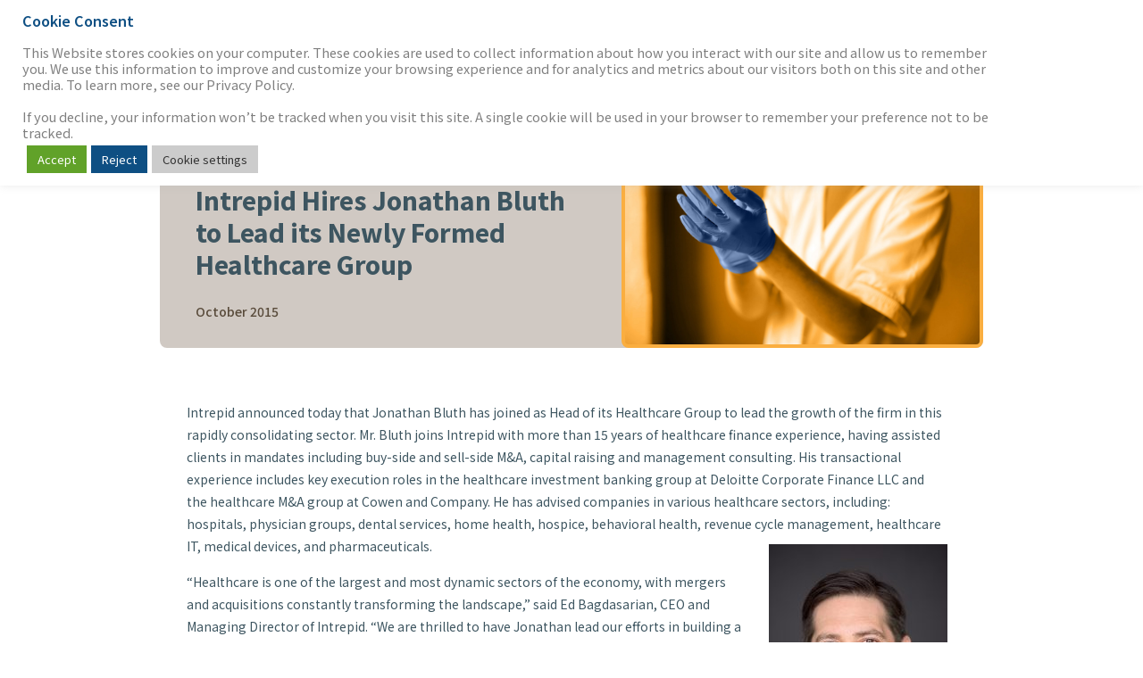

--- FILE ---
content_type: text/html; charset=UTF-8
request_url: https://intrepidib.com/intrepid-investment-bankers-hires-jonathan-bluth-lead-newly-formed-healthcare-group/
body_size: 17479
content:
<!doctype html>


<html lang="en">

<head>
    <meta charset="utf-8">
    <meta http-equiv="X-UA-Compatible" content="IE=edge">

    <title>Intrepid Hires Jonathan Bluth To Lead Its Newly Formed Healthcare Group | Intrepid Investment Bankers</title>

    <meta name="HandheldFriendly" content="True">
    <meta name="MobileOptimized" content="320">
    <meta name="viewport" content="width=device-width, initial-scale=1"/>

    <link rel="icon" href="https://intrepidib.com/wp-content/themes/intrepid-theme-ver75/favicon.png" sizes="any">
    <link rel="icon" href="https://intrepidib.com/wp-content/themes/intrepid-theme-ver75/library/images/Intrepid-icon.svg" type="image/svg+xml">
    <link rel="apple-touch-icon" href="https://intrepidib.com/wp-content/themes/intrepid-theme-ver75/library/images/Intrepid-apple-touch-icon.png">
    <link rel="manifest" href="https://intrepidib.com/wp-content/themes/intrepid-theme-ver75/manifest.webmanifest">
    <link rel="shortcut icon" href="https://intrepidib.com/wp-content/themes/intrepid-theme-ver75/favicon.ico">
    <meta name="theme-color" content="#121212">

    
    <link rel="pingback" href="https://intrepidib.com/xmlrpc.php">

    
<!-- Search Engine Optimization by Rank Math - https://rankmath.com/ -->
<meta name="description" content="Intrepid announced today that Jonathan Bluth has joined as Head of its Healthcare Group to lead the growth of the firm in this rapidly consolidating sector."/>
<meta name="robots" content="follow, index, max-snippet:-1, max-video-preview:-1, max-image-preview:large"/>
<link rel="canonical" href="https://intrepidib.com/intrepid-investment-bankers-hires-jonathan-bluth-lead-newly-formed-healthcare-group/" />
<meta property="og:locale" content="en_US" />
<meta property="og:type" content="article" />
<meta property="og:title" content="Intrepid Hires Jonathan Bluth To Lead Its Newly Formed Healthcare Group | Intrepid Investment Bankers" />
<meta property="og:description" content="Intrepid announced today that Jonathan Bluth has joined as Head of its Healthcare Group to lead the growth of the firm in this rapidly consolidating sector." />
<meta property="og:url" content="https://intrepidib.com/intrepid-investment-bankers-hires-jonathan-bluth-lead-newly-formed-healthcare-group/" />
<meta property="og:site_name" content="Intrepid Investment Bankers" />
<meta property="article:publisher" content="https://www.facebook.com/Intrepid-Investment-Bankers-733645716717059" />
<meta property="article:tag" content="News" />
<meta property="article:section" content="Corporate news" />
<meta property="og:updated_time" content="2025-07-21T08:59:40-07:00" />
<meta property="og:image" content="https://intrepidib.com/wp-content/uploads/2025/07/Healthcare-1.jpg" />
<meta property="og:image:secure_url" content="https://intrepidib.com/wp-content/uploads/2025/07/Healthcare-1.jpg" />
<meta property="og:image:width" content="1000" />
<meta property="og:image:height" content="634" />
<meta property="og:image:alt" content="Intrepid Hires Jonathan Bluth to Lead its Newly Formed Healthcare Group" />
<meta property="og:image:type" content="image/jpeg" />
<meta property="article:published_time" content="2015-10-02T21:02:38-07:00" />
<meta property="article:modified_time" content="2025-07-21T08:59:40-07:00" />
<meta name="twitter:card" content="summary_large_image" />
<meta name="twitter:title" content="Intrepid Hires Jonathan Bluth To Lead Its Newly Formed Healthcare Group | Intrepid Investment Bankers" />
<meta name="twitter:description" content="Intrepid announced today that Jonathan Bluth has joined as Head of its Healthcare Group to lead the growth of the firm in this rapidly consolidating sector." />
<meta name="twitter:site" content="@@IntrepidIB" />
<meta name="twitter:creator" content="@@IntrepidIB" />
<meta name="twitter:image" content="https://intrepidib.com/wp-content/uploads/2025/07/Healthcare-1.jpg" />
<meta name="twitter:label1" content="Written by" />
<meta name="twitter:data1" content="Intrepid Staff" />
<meta name="twitter:label2" content="Time to read" />
<meta name="twitter:data2" content="1 minute" />
<script type="application/ld+json" class="rank-math-schema">{"@context":"https://schema.org","@graph":[{"@type":"Place","@id":"https://intrepidib.com/#place","geo":{"@type":"GeoCoordinates","latitude":"34.0929193","longitude":"-118.5420119"},"hasMap":"https://www.google.com/maps/search/?api=1&amp;query=34.0929193,-118.5420119","address":{"@type":"PostalAddress","streetAddress":"11755 Wilshire Blvd 22nd Floor","addressLocality":"Los Angeles","addressRegion":"CA","postalCode":"90025"}},{"@type":"Organization","@id":"https://intrepidib.com/#organization","name":"Intrepid Investment Bankers","url":"https://intrepidib.com","sameAs":["https://www.facebook.com/Intrepid-Investment-Bankers-733645716717059","https://twitter.com/@IntrepidIB"],"email":"info@intrepidib.com","address":{"@type":"PostalAddress","streetAddress":"11755 Wilshire Blvd 22nd Floor","addressLocality":"Los Angeles","addressRegion":"CA","postalCode":"90025"},"logo":{"@type":"ImageObject","@id":"https://intrepidib.com/#logo","url":"https://intrepidib.com/wp-content/uploads/2022/03/1519884088151.jpeg","contentUrl":"https://intrepidib.com/wp-content/uploads/2022/03/1519884088151.jpeg","caption":"Intrepid Investment Bankers","inLanguage":"en-US","width":"200","height":"200"},"contactPoint":[{"@type":"ContactPoint","telephone":"+1-310-478-9000","contactType":"customer support"}],"location":{"@id":"https://intrepidib.com/#place"}},{"@type":"WebSite","@id":"https://intrepidib.com/#website","url":"https://intrepidib.com","name":"Intrepid Investment Bankers","publisher":{"@id":"https://intrepidib.com/#organization"},"inLanguage":"en-US"},{"@type":"ImageObject","@id":"https://intrepidib.com/wp-content/uploads/2025/07/Healthcare-1.jpg","url":"https://intrepidib.com/wp-content/uploads/2025/07/Healthcare-1.jpg","width":"1000","height":"634","inLanguage":"en-US"},{"@type":"WebPage","@id":"https://intrepidib.com/intrepid-investment-bankers-hires-jonathan-bluth-lead-newly-formed-healthcare-group/#webpage","url":"https://intrepidib.com/intrepid-investment-bankers-hires-jonathan-bluth-lead-newly-formed-healthcare-group/","name":"Intrepid Hires Jonathan Bluth To Lead Its Newly Formed Healthcare Group | Intrepid Investment Bankers","datePublished":"2015-10-02T21:02:38-07:00","dateModified":"2025-07-21T08:59:40-07:00","isPartOf":{"@id":"https://intrepidib.com/#website"},"primaryImageOfPage":{"@id":"https://intrepidib.com/wp-content/uploads/2025/07/Healthcare-1.jpg"},"inLanguage":"en-US"},{"@type":"Person","@id":"https://intrepidib.com/author/intrepid-staff/","name":"Intrepid Staff","url":"https://intrepidib.com/author/intrepid-staff/","image":{"@type":"ImageObject","@id":"https://secure.gravatar.com/avatar/8a576b7cd0abb3142153abf7db70eb48895063149d7927c36d9ff045bb0ff5fd?s=96&amp;d=mm&amp;r=g","url":"https://secure.gravatar.com/avatar/8a576b7cd0abb3142153abf7db70eb48895063149d7927c36d9ff045bb0ff5fd?s=96&amp;d=mm&amp;r=g","caption":"Intrepid Staff","inLanguage":"en-US"},"worksFor":{"@id":"https://intrepidib.com/#organization"}},{"@type":"BlogPosting","headline":"Intrepid Hires Jonathan Bluth To Lead Its Newly Formed Healthcare Group | Intrepid Investment Bankers","datePublished":"2015-10-02T21:02:38-07:00","dateModified":"2025-07-21T08:59:40-07:00","articleSection":"Corporate news, Healthcare &amp; Life Sciences","author":{"@id":"https://intrepidib.com/author/intrepid-staff/","name":"Intrepid Staff"},"publisher":{"@id":"https://intrepidib.com/#organization"},"description":"Intrepid announced today that Jonathan Bluth has joined as Head of its Healthcare Group to lead the growth of the firm in this rapidly consolidating sector.","name":"Intrepid Hires Jonathan Bluth To Lead Its Newly Formed Healthcare Group | Intrepid Investment Bankers","@id":"https://intrepidib.com/intrepid-investment-bankers-hires-jonathan-bluth-lead-newly-formed-healthcare-group/#richSnippet","isPartOf":{"@id":"https://intrepidib.com/intrepid-investment-bankers-hires-jonathan-bluth-lead-newly-formed-healthcare-group/#webpage"},"image":{"@id":"https://intrepidib.com/wp-content/uploads/2025/07/Healthcare-1.jpg"},"inLanguage":"en-US","mainEntityOfPage":{"@id":"https://intrepidib.com/intrepid-investment-bankers-hires-jonathan-bluth-lead-newly-formed-healthcare-group/#webpage"}}]}</script>
<!-- /Rank Math WordPress SEO plugin -->

<link rel='dns-prefetch' href='//js.hs-scripts.com' />
<link rel="alternate" type="application/rss+xml" title="Intrepid Investment Bankers &raquo; Feed" href="https://intrepidib.com/feed/" />
<link rel="alternate" type="application/rss+xml" title="Intrepid Investment Bankers &raquo; Comments Feed" href="https://intrepidib.com/comments/feed/" />
<link rel="alternate" type="application/rss+xml" title="Intrepid Investment Bankers &raquo; Intrepid Hires Jonathan Bluth to Lead its Newly Formed Healthcare Group Comments Feed" href="https://intrepidib.com/intrepid-investment-bankers-hires-jonathan-bluth-lead-newly-formed-healthcare-group/feed/" />
<link rel="alternate" title="oEmbed (JSON)" type="application/json+oembed" href="https://intrepidib.com/wp-json/oembed/1.0/embed?url=https%3A%2F%2Fintrepidib.com%2Fintrepid-investment-bankers-hires-jonathan-bluth-lead-newly-formed-healthcare-group%2F" />
<link rel="alternate" title="oEmbed (XML)" type="text/xml+oembed" href="https://intrepidib.com/wp-json/oembed/1.0/embed?url=https%3A%2F%2Fintrepidib.com%2Fintrepid-investment-bankers-hires-jonathan-bluth-lead-newly-formed-healthcare-group%2F&#038;format=xml" />
<style id='wp-img-auto-sizes-contain-inline-css' type='text/css'>
img:is([sizes=auto i],[sizes^="auto," i]){contain-intrinsic-size:3000px 1500px}
/*# sourceURL=wp-img-auto-sizes-contain-inline-css */
</style>
<style id='wp-emoji-styles-inline-css' type='text/css'>

	img.wp-smiley, img.emoji {
		display: inline !important;
		border: none !important;
		box-shadow: none !important;
		height: 1em !important;
		width: 1em !important;
		margin: 0 0.07em !important;
		vertical-align: -0.1em !important;
		background: none !important;
		padding: 0 !important;
	}
/*# sourceURL=wp-emoji-styles-inline-css */
</style>
<style id='classic-theme-styles-inline-css' type='text/css'>
/*! This file is auto-generated */
.wp-block-button__link{color:#fff;background-color:#32373c;border-radius:9999px;box-shadow:none;text-decoration:none;padding:calc(.667em + 2px) calc(1.333em + 2px);font-size:1.125em}.wp-block-file__button{background:#32373c;color:#fff;text-decoration:none}
/*# sourceURL=/wp-includes/css/classic-themes.min.css */
</style>
<link rel='stylesheet' id='categories-images-styles-css' href='https://intrepidib.com/wp-content/plugins/categories-images/assets/css/zci-styles.css' type='text/css' media='all' />
<link rel='stylesheet' id='contact-form-7-css' href='https://intrepidib.com/wp-content/plugins/contact-form-7/includes/css/styles.css' type='text/css' media='all' />
<link rel='stylesheet' id='cookie-law-info-css' href='https://intrepidib.com/wp-content/plugins/cookie-law-info/legacy/public/css/cookie-law-info-public.css' type='text/css' media='all' />
<link rel='stylesheet' id='cookie-law-info-gdpr-css' href='https://intrepidib.com/wp-content/plugins/cookie-law-info/legacy/public/css/cookie-law-info-gdpr.css' type='text/css' media='all' />
<link rel='stylesheet' id='bones-selectize-stylesheet-css' href='https://intrepidib.com/wp-content/themes/intrepid-theme-ver75/library/css/selectize.min.css' type='text/css' media='all' />
<link rel='stylesheet' id='bones-stylesheet-css' href='https://intrepidib.com/wp-content/themes/intrepid-theme-ver75/library/css/style.css' type='text/css' media='all' />
<script type="text/javascript" src="https://intrepidib.com/wp-includes/js/jquery/jquery.min.js" id="jquery-core-js"></script>
<script type="text/javascript" src="https://intrepidib.com/wp-includes/js/jquery/jquery-migrate.min.js" id="jquery-migrate-js"></script>
<script type="text/javascript" id="cookie-law-info-js-extra">
/* <![CDATA[ */
var Cli_Data = {"nn_cookie_ids":["__hssc","__hssrc","__hstc","hubspotutk","_ga","_gid","_gcl_au"],"cookielist":[],"non_necessary_cookies":{"non-necessary":["__hssc","__hssrc","__hstc","hubspotutk","_ga"]},"ccpaEnabled":"1","ccpaRegionBased":"","ccpaBarEnabled":"1","strictlyEnabled":["necessary","obligatoire"],"ccpaType":"ccpa_gdpr","js_blocking":"1","custom_integration":"","triggerDomRefresh":"","secure_cookies":""};
var cli_cookiebar_settings = {"animate_speed_hide":"500","animate_speed_show":"500","background":"#FFF","border":"#b1a6a6c2","border_on":"","button_1_button_colour":"#61a229","button_1_button_hover":"#4e8221","button_1_link_colour":"#fff","button_1_as_button":"1","button_1_new_win":"","button_2_button_colour":"#333","button_2_button_hover":"#292929","button_2_link_colour":"#444","button_2_as_button":"1","button_2_hidebar":"","button_3_button_colour":"#0e4f83","button_3_button_hover":"#0b3f69","button_3_link_colour":"#fff","button_3_as_button":"1","button_3_new_win":"","button_4_button_colour":"#cccccc","button_4_button_hover":"#a3a3a3","button_4_link_colour":"#333333","button_4_as_button":"1","button_7_button_colour":"#61a229","button_7_button_hover":"#4e8221","button_7_link_colour":"#fff","button_7_as_button":"1","button_7_new_win":"","font_family":"inherit","header_fix":"1","notify_animate_hide":"1","notify_animate_show":"","notify_div_id":"#cookie-law-info-bar","notify_position_horizontal":"right","notify_position_vertical":"top","scroll_close":"","scroll_close_reload":"","accept_close_reload":"","reject_close_reload":"","showagain_tab":"1","showagain_background":"#fff","showagain_border":"#000","showagain_div_id":"#cookie-law-info-again","showagain_x_position":"","text":"#7f7f7f","show_once_yn":"","show_once":"10000","logging_on":"","as_popup":"","popup_overlay":"1","bar_heading_text":"Cookie Consent ","cookie_bar_as":"banner","popup_showagain_position":"bottom-right","widget_position":"left"};
var log_object = {"ajax_url":"https://intrepidib.com/wp-admin/admin-ajax.php"};
//# sourceURL=cookie-law-info-js-extra
/* ]]> */
</script>
<script type="text/javascript" src="https://intrepidib.com/wp-content/plugins/cookie-law-info/legacy/public/js/cookie-law-info-public.js" id="cookie-law-info-js"></script>
<script type="text/javascript" id="cookie-law-info-ccpa-js-extra">
/* <![CDATA[ */
var ccpa_data = {"opt_out_prompt":"Do you really wish to opt out?","opt_out_confirm":"Confirm","opt_out_cancel":"Cancel"};
var ccpa_data = {"opt_out_prompt":"Select opt-out below if you would like to opt-out of the sale of your personal information associated with this device and browser. We may allow certain third parties (such as online advertising services) to collect your personal information via automated technologies on our websites, such as to enhance the ability to serve you content and advertisements that may be of interest to you. Select opt-out to discontinue this collection.\n\nIf you would like to opt-out of the sale of your personal information associated with a different device or browser, please submit an opt-out request using that device or browser.","opt_out_confirm":"Opt-Out","opt_out_cancel":"Cancel"};
//# sourceURL=cookie-law-info-ccpa-js-extra
/* ]]> */
</script>
<script type="text/javascript" src="https://intrepidib.com/wp-content/plugins/cookie-law-info/legacy/admin/modules/ccpa/assets/js/cookie-law-info-ccpa.js" id="cookie-law-info-ccpa-js"></script>
<link rel="https://api.w.org/" href="https://intrepidib.com/wp-json/" /><link rel="alternate" title="JSON" type="application/json" href="https://intrepidib.com/wp-json/wp/v2/posts/655" /><link rel='shortlink' href='https://intrepidib.com/?p=655' />
<!-- Google Tag Manager -->
<script type="text/plain" data-cli-class="cli-blocker-script"  data-cli-script-type="non-necessary" data-cli-block="true"  data-cli-element-position="head">(function(w,d,s,l,i){w[l]=w[l]||[];w[l].push({'gtm.start':
new Date().getTime(),event:'gtm.js'});var f=d.getElementsByTagName(s)[0],
j=d.createElement(s),dl=l!='dataLayer'?'&l='+l:'';j.async=true;j.src=
'https://www.googletagmanager.com/gtm.js?id='+i+dl;f.parentNode.insertBefore(j,f);
})(window,document,'script','dataLayer','GTM-NBXVLB5');</script>
<!-- End Google Tag Manager -->			<!-- DO NOT COPY THIS SNIPPET! Start of Page Analytics Tracking for HubSpot WordPress plugin v11.3.33-->
			<script class="hsq-set-content-id" data-content-id="blog-post">
				var _hsq = _hsq || [];
				_hsq.push(["setContentType", "blog-post"]);
			</script>
			<!-- DO NOT COPY THIS SNIPPET! End of Page Analytics Tracking for HubSpot WordPress plugin -->
			<link rel="icon" href="https://intrepidib.com/wp-content/uploads/2016/03/cropped-logoFavicon-32x32.png" sizes="32x32" />
<link rel="icon" href="https://intrepidib.com/wp-content/uploads/2016/03/cropped-logoFavicon-192x192.png" sizes="192x192" />
<link rel="apple-touch-icon" href="https://intrepidib.com/wp-content/uploads/2016/03/cropped-logoFavicon-180x180.png" />
<meta name="msapplication-TileImage" content="https://intrepidib.com/wp-content/uploads/2016/03/cropped-logoFavicon-270x270.png" />
		<style type="text/css" id="wp-custom-css">
			body.single-clients.page-cloudco-entertainment .client-deal-team-container li span.job-title:nth-of-type(2) {
	/* Keep */
	display: none;
}

.em-booking-form .em-bs-section.em-bs-section-items,
.em-booking-form .em-bs-section.em-bs-section-total,
.em-item-meta-line.em-event-prices {
	display: none;
}

.em-event-booking-form input[type=text], 
.em-event-booking-form input[type=password], 
.em-event-booking-form input[type=datetime], 
.em-event-booking-form input[type=datetime-local], 
.em-event-booking-form input[type=date], 
.em-event-booking-form input[type=month], 
.em-event-booking-form input[type=time], 
.em-event-booking-form input[type=week], 
.em-event-booking-form input[type=number], 
.em-event-booking-form input[type=email], 
.em-event-booking-form input[type=url], 
.em-event-booking-form input[type=search], 
.em-event-booking-form input[type=tel], 
.em-event-booking-form input[type=color], 
.em-event-booking-form select, 
.em-event-booking-form textarea, 
.em-event-booking-form .field {
	min-width: 302px;
}

.single-event .em.pixelbones .em-booking-form .em-consent-checkbox {
	margin: 8px 0 !important;
}

.em-event-booking-form .input-checkbox input[type="checkbox"] {
    margin-right: 4px;
  }		</style>
		
    <link rel="preconnect" href="https://fonts.googleapis.com">
    <link rel="preconnect" href="https://fonts.gstatic.com" crossorigin>
    <link href="https://fonts.googleapis.com/css2?family=Noto+Sans+JP:wght@100..900&display=swap"
          rel="stylesheet">

    <script>
        let $ = jQuery.noConflict();
    </script>

    <script type="application/ld+json">
{
"@context": "http://www.schema.org",
"@type": "Article",
"headline": "Intrepid Hires Jonathan Bluth to Lead its Newly Formed Healthcare Group",
"datePublished": "2015-10-02 21:02:38",
"dateModified": "2025-07-21 08:59:40",
"author": {
"@type": "Person",
"name": "Intrepid Staff"
},
"image": "https://intrepidib.com/wp-content/uploads/2025/07/Healthcare-1.jpg",
"url": "https://intrepidib.com/intrepid-investment-bankers-hires-jonathan-bluth-lead-newly-formed-healthcare-group",
"publisher": {
"@type": "Organization",
"name": "Intrepid Investment Bankers",
"logo": {
"@type": "ImageObject",
"url": "https://intrepidib.com/wp-content/uploads/2024/11/Intrepid-logo.png"
}
},
"mainEntityOfPage": {
"@type": "WebPage",
"@id": "https://intrepidib.com/intrepid-investment-bankers-hires-jonathan-bluth-lead-newly-formed-healthcare-group"
}
}
</script>
<style id='global-styles-inline-css' type='text/css'>
:root{--wp--preset--aspect-ratio--square: 1;--wp--preset--aspect-ratio--4-3: 4/3;--wp--preset--aspect-ratio--3-4: 3/4;--wp--preset--aspect-ratio--3-2: 3/2;--wp--preset--aspect-ratio--2-3: 2/3;--wp--preset--aspect-ratio--16-9: 16/9;--wp--preset--aspect-ratio--9-16: 9/16;--wp--preset--color--black: #000000;--wp--preset--color--cyan-bluish-gray: #abb8c3;--wp--preset--color--white: #ffffff;--wp--preset--color--pale-pink: #f78da7;--wp--preset--color--vivid-red: #cf2e2e;--wp--preset--color--luminous-vivid-orange: #ff6900;--wp--preset--color--luminous-vivid-amber: #fcb900;--wp--preset--color--light-green-cyan: #7bdcb5;--wp--preset--color--vivid-green-cyan: #00d084;--wp--preset--color--pale-cyan-blue: #8ed1fc;--wp--preset--color--vivid-cyan-blue: #0693e3;--wp--preset--color--vivid-purple: #9b51e0;--wp--preset--gradient--vivid-cyan-blue-to-vivid-purple: linear-gradient(135deg,rgb(6,147,227) 0%,rgb(155,81,224) 100%);--wp--preset--gradient--light-green-cyan-to-vivid-green-cyan: linear-gradient(135deg,rgb(122,220,180) 0%,rgb(0,208,130) 100%);--wp--preset--gradient--luminous-vivid-amber-to-luminous-vivid-orange: linear-gradient(135deg,rgb(252,185,0) 0%,rgb(255,105,0) 100%);--wp--preset--gradient--luminous-vivid-orange-to-vivid-red: linear-gradient(135deg,rgb(255,105,0) 0%,rgb(207,46,46) 100%);--wp--preset--gradient--very-light-gray-to-cyan-bluish-gray: linear-gradient(135deg,rgb(238,238,238) 0%,rgb(169,184,195) 100%);--wp--preset--gradient--cool-to-warm-spectrum: linear-gradient(135deg,rgb(74,234,220) 0%,rgb(151,120,209) 20%,rgb(207,42,186) 40%,rgb(238,44,130) 60%,rgb(251,105,98) 80%,rgb(254,248,76) 100%);--wp--preset--gradient--blush-light-purple: linear-gradient(135deg,rgb(255,206,236) 0%,rgb(152,150,240) 100%);--wp--preset--gradient--blush-bordeaux: linear-gradient(135deg,rgb(254,205,165) 0%,rgb(254,45,45) 50%,rgb(107,0,62) 100%);--wp--preset--gradient--luminous-dusk: linear-gradient(135deg,rgb(255,203,112) 0%,rgb(199,81,192) 50%,rgb(65,88,208) 100%);--wp--preset--gradient--pale-ocean: linear-gradient(135deg,rgb(255,245,203) 0%,rgb(182,227,212) 50%,rgb(51,167,181) 100%);--wp--preset--gradient--electric-grass: linear-gradient(135deg,rgb(202,248,128) 0%,rgb(113,206,126) 100%);--wp--preset--gradient--midnight: linear-gradient(135deg,rgb(2,3,129) 0%,rgb(40,116,252) 100%);--wp--preset--font-size--small: 13px;--wp--preset--font-size--medium: 20px;--wp--preset--font-size--large: 36px;--wp--preset--font-size--x-large: 42px;--wp--preset--spacing--20: 0.44rem;--wp--preset--spacing--30: 0.67rem;--wp--preset--spacing--40: 1rem;--wp--preset--spacing--50: 1.5rem;--wp--preset--spacing--60: 2.25rem;--wp--preset--spacing--70: 3.38rem;--wp--preset--spacing--80: 5.06rem;--wp--preset--shadow--natural: 6px 6px 9px rgba(0, 0, 0, 0.2);--wp--preset--shadow--deep: 12px 12px 50px rgba(0, 0, 0, 0.4);--wp--preset--shadow--sharp: 6px 6px 0px rgba(0, 0, 0, 0.2);--wp--preset--shadow--outlined: 6px 6px 0px -3px rgb(255, 255, 255), 6px 6px rgb(0, 0, 0);--wp--preset--shadow--crisp: 6px 6px 0px rgb(0, 0, 0);}:where(.is-layout-flex){gap: 0.5em;}:where(.is-layout-grid){gap: 0.5em;}body .is-layout-flex{display: flex;}.is-layout-flex{flex-wrap: wrap;align-items: center;}.is-layout-flex > :is(*, div){margin: 0;}body .is-layout-grid{display: grid;}.is-layout-grid > :is(*, div){margin: 0;}:where(.wp-block-columns.is-layout-flex){gap: 2em;}:where(.wp-block-columns.is-layout-grid){gap: 2em;}:where(.wp-block-post-template.is-layout-flex){gap: 1.25em;}:where(.wp-block-post-template.is-layout-grid){gap: 1.25em;}.has-black-color{color: var(--wp--preset--color--black) !important;}.has-cyan-bluish-gray-color{color: var(--wp--preset--color--cyan-bluish-gray) !important;}.has-white-color{color: var(--wp--preset--color--white) !important;}.has-pale-pink-color{color: var(--wp--preset--color--pale-pink) !important;}.has-vivid-red-color{color: var(--wp--preset--color--vivid-red) !important;}.has-luminous-vivid-orange-color{color: var(--wp--preset--color--luminous-vivid-orange) !important;}.has-luminous-vivid-amber-color{color: var(--wp--preset--color--luminous-vivid-amber) !important;}.has-light-green-cyan-color{color: var(--wp--preset--color--light-green-cyan) !important;}.has-vivid-green-cyan-color{color: var(--wp--preset--color--vivid-green-cyan) !important;}.has-pale-cyan-blue-color{color: var(--wp--preset--color--pale-cyan-blue) !important;}.has-vivid-cyan-blue-color{color: var(--wp--preset--color--vivid-cyan-blue) !important;}.has-vivid-purple-color{color: var(--wp--preset--color--vivid-purple) !important;}.has-black-background-color{background-color: var(--wp--preset--color--black) !important;}.has-cyan-bluish-gray-background-color{background-color: var(--wp--preset--color--cyan-bluish-gray) !important;}.has-white-background-color{background-color: var(--wp--preset--color--white) !important;}.has-pale-pink-background-color{background-color: var(--wp--preset--color--pale-pink) !important;}.has-vivid-red-background-color{background-color: var(--wp--preset--color--vivid-red) !important;}.has-luminous-vivid-orange-background-color{background-color: var(--wp--preset--color--luminous-vivid-orange) !important;}.has-luminous-vivid-amber-background-color{background-color: var(--wp--preset--color--luminous-vivid-amber) !important;}.has-light-green-cyan-background-color{background-color: var(--wp--preset--color--light-green-cyan) !important;}.has-vivid-green-cyan-background-color{background-color: var(--wp--preset--color--vivid-green-cyan) !important;}.has-pale-cyan-blue-background-color{background-color: var(--wp--preset--color--pale-cyan-blue) !important;}.has-vivid-cyan-blue-background-color{background-color: var(--wp--preset--color--vivid-cyan-blue) !important;}.has-vivid-purple-background-color{background-color: var(--wp--preset--color--vivid-purple) !important;}.has-black-border-color{border-color: var(--wp--preset--color--black) !important;}.has-cyan-bluish-gray-border-color{border-color: var(--wp--preset--color--cyan-bluish-gray) !important;}.has-white-border-color{border-color: var(--wp--preset--color--white) !important;}.has-pale-pink-border-color{border-color: var(--wp--preset--color--pale-pink) !important;}.has-vivid-red-border-color{border-color: var(--wp--preset--color--vivid-red) !important;}.has-luminous-vivid-orange-border-color{border-color: var(--wp--preset--color--luminous-vivid-orange) !important;}.has-luminous-vivid-amber-border-color{border-color: var(--wp--preset--color--luminous-vivid-amber) !important;}.has-light-green-cyan-border-color{border-color: var(--wp--preset--color--light-green-cyan) !important;}.has-vivid-green-cyan-border-color{border-color: var(--wp--preset--color--vivid-green-cyan) !important;}.has-pale-cyan-blue-border-color{border-color: var(--wp--preset--color--pale-cyan-blue) !important;}.has-vivid-cyan-blue-border-color{border-color: var(--wp--preset--color--vivid-cyan-blue) !important;}.has-vivid-purple-border-color{border-color: var(--wp--preset--color--vivid-purple) !important;}.has-vivid-cyan-blue-to-vivid-purple-gradient-background{background: var(--wp--preset--gradient--vivid-cyan-blue-to-vivid-purple) !important;}.has-light-green-cyan-to-vivid-green-cyan-gradient-background{background: var(--wp--preset--gradient--light-green-cyan-to-vivid-green-cyan) !important;}.has-luminous-vivid-amber-to-luminous-vivid-orange-gradient-background{background: var(--wp--preset--gradient--luminous-vivid-amber-to-luminous-vivid-orange) !important;}.has-luminous-vivid-orange-to-vivid-red-gradient-background{background: var(--wp--preset--gradient--luminous-vivid-orange-to-vivid-red) !important;}.has-very-light-gray-to-cyan-bluish-gray-gradient-background{background: var(--wp--preset--gradient--very-light-gray-to-cyan-bluish-gray) !important;}.has-cool-to-warm-spectrum-gradient-background{background: var(--wp--preset--gradient--cool-to-warm-spectrum) !important;}.has-blush-light-purple-gradient-background{background: var(--wp--preset--gradient--blush-light-purple) !important;}.has-blush-bordeaux-gradient-background{background: var(--wp--preset--gradient--blush-bordeaux) !important;}.has-luminous-dusk-gradient-background{background: var(--wp--preset--gradient--luminous-dusk) !important;}.has-pale-ocean-gradient-background{background: var(--wp--preset--gradient--pale-ocean) !important;}.has-electric-grass-gradient-background{background: var(--wp--preset--gradient--electric-grass) !important;}.has-midnight-gradient-background{background: var(--wp--preset--gradient--midnight) !important;}.has-small-font-size{font-size: var(--wp--preset--font-size--small) !important;}.has-medium-font-size{font-size: var(--wp--preset--font-size--medium) !important;}.has-large-font-size{font-size: var(--wp--preset--font-size--large) !important;}.has-x-large-font-size{font-size: var(--wp--preset--font-size--x-large) !important;}
/*# sourceURL=global-styles-inline-css */
</style>
<link rel='stylesheet' id='intrepid-subscribe-modal-style-css' href='https://intrepidib.com/wp-content/themes/intrepid-theme-ver75/library/css/subscribe-modal.min.css' type='text/css' media='all' />
</head>

<body class="wp-singular post-template-default single single-post postid-655 single-format-standard wp-theme-intrepid-theme-ver75 page-intrepid-investment-bankers-hires-jonathan-bluth-lead-newly-formed-healthcare-group">

<div id="container">

    <header class="internal-header" role="banner">

        <div id="nav-trigger"><span>Menu</span></div>

                <nav class="main-navigation" role="navigation">
            <span class="highlight"></span>
            <ul id="menu-main-menu" class="main-menu"><li id="menu-item-18858" class="nav-no-link menu-item menu-item-type-post_type menu-item-object-page menu-item-has-children menu-item-18858"><a href="https://intrepidib.com/overview/">The Firm</a><span class="sub-menu-toggle"></span>
<ul class="sub-menu">
	<li id="menu-item-18859" class="menu-item menu-item-type-post_type menu-item-object-page menu-item-18859"><a href="https://intrepidib.com/overview/">Overview</a><span class="sub-menu-toggle"></span></li>
	<li id="menu-item-208" class="menu-item menu-item-type-post_type menu-item-object-page menu-item-208"><a href="https://intrepidib.com/our-team/">Our Team</a><span class="sub-menu-toggle"></span></li>
	<li id="menu-item-18399" class="menu-item menu-item-type-post_type menu-item-object-page menu-item-18399"><a href="https://intrepidib.com/our-process/">Our Process</a><span class="sub-menu-toggle"></span></li>
	<li id="menu-item-19998" class="nav-no-link menu-item menu-item-type-custom menu-item-object-custom menu-item-has-children menu-item-19998"><a href="/Careers">Careers</a><span class="sub-menu-toggle"></span>
	<ul class="sub-menu">
		<li id="menu-item-2106" class="menu-item menu-item-type-post_type menu-item-object-page menu-item-2106"><a href="https://intrepidib.com/opportunities/">Opportunities</a><span class="sub-menu-toggle"></span></li>
		<li id="menu-item-2107" class="menu-item menu-item-type-post_type menu-item-object-page menu-item-2107"><a href="https://intrepidib.com/analyst-program/">Analyst Program</a><span class="sub-menu-toggle"></span></li>
		<li id="menu-item-18037" class="menu-item menu-item-type-post_type menu-item-object-page menu-item-18037"><a href="https://intrepidib.com/internship-program/">Internship Program</a><span class="sub-menu-toggle"></span></li>
		<li id="menu-item-20085" class="menu-item menu-item-type-post_type menu-item-object-page menu-item-20085"><a href="https://intrepidib.com/benefits-culture/">Benefits &#038; Culture</a><span class="sub-menu-toggle"></span></li>
	</ul>
</li>
	<li id="menu-item-18400" class="menu-item menu-item-type-post_type menu-item-object-page menu-item-18400"><a href="https://intrepidib.com/contact-us/">Contact Us</a><span class="sub-menu-toggle"></span></li>
</ul>
</li>
<li id="menu-item-13395" class="nav-no-link menu-item menu-item-type-post_type menu-item-object-page menu-item-has-children menu-item-13395"><a href="https://intrepidib.com/mergers-acquisitions/" title="Our Works">Our Work</a><span class="sub-menu-toggle"></span>
<ul class="sub-menu">
	<li id="menu-item-13409" class="menu-item menu-item-type-post_type menu-item-object-page menu-item-13409"><a rel="whatwedo" href="https://intrepidib.com/mergers-acquisitions/">Mergers &#038; Acquisitions</a><span class="sub-menu-toggle"></span></li>
	<li id="menu-item-18405" class="menu-item menu-item-type-post_type menu-item-object-page menu-item-18405"><a href="https://intrepidib.com/buy-side-search/">Buy-Side Search</a><span class="sub-menu-toggle"></span></li>
	<li id="menu-item-286" class="menu-item menu-item-type-post_type menu-item-object-page menu-item-286"><a href="https://intrepidib.com/capitaladvisory/">Capital Advisory</a><span class="sub-menu-toggle"></span></li>
	<li id="menu-item-18406" class="menu-item menu-item-type-post_type menu-item-object-page menu-item-18406"><a href="https://intrepidib.com/special-situations/" title="Special Situations &#038; Restructuring Advisory">Special Situations</a><span class="sub-menu-toggle"></span></li>
	<li id="menu-item-1211" class="menu-item menu-item-type-post_type menu-item-object-page menu-item-1211"><a href="https://intrepidib.com/transactions/">Transactions</a><span class="sub-menu-toggle"></span></li>
	<li id="menu-item-13410" class="menu-item menu-item-type-post_type menu-item-object-page menu-item-13410"><a rel="clients" href="https://intrepidib.com/case-studies/">Case Studies</a><span class="sub-menu-toggle"></span></li>
</ul>
</li>
<li id="menu-item-118" class="nav-no-link menu-item menu-item-type-post_type menu-item-object-page menu-item-has-children menu-item-118"><a href="https://intrepidib.com/industries/">Sectors</a><span class="sub-menu-toggle"></span>
<ul class="sub-menu">
	<li id="menu-item-18433" class="nav-no-link menu-item menu-item-type-custom menu-item-object-custom menu-item-has-children menu-item-18433"><a href="/industries">Consumer Products &#038; Services</a><span class="sub-menu-toggle"></span>
	<ul class="sub-menu">
		<li id="menu-item-10286" class="menu-item menu-item-type-post_type menu-item-object-practice menu-item-10286"><a href="https://intrepidib.com/practice/beauty-personal-care-wellness/">Beauty, Personal Care &#038; Wellness</a><span class="sub-menu-toggle"></span></li>
		<li id="menu-item-10425" class="menu-item menu-item-type-post_type menu-item-object-practice menu-item-10425"><a href="https://intrepidib.com/practice/food-beverage-agriculture/">Food, Beverage &#038; Agriculture</a><span class="sub-menu-toggle"></span></li>
		<li id="menu-item-10287" class="menu-item menu-item-type-post_type menu-item-object-practice menu-item-10287"><a href="https://intrepidib.com/practice/lifestyle-brands/">Lifestyle Brands</a><span class="sub-menu-toggle"></span></li>
		<li id="menu-item-18407" class="menu-item menu-item-type-post_type menu-item-object-practice menu-item-18407"><a href="https://intrepidib.com/practice/restaurant-franchise-concepts/">Restaurant &#038; Franchise Concepts</a><span class="sub-menu-toggle"></span></li>
	</ul>
</li>
	<li id="menu-item-18431" class="nav-no-link menu-item menu-item-type-custom menu-item-object-custom menu-item-has-children menu-item-18431"><a href="/industries" title="Business Services">Diversified Industrials</a><span class="sub-menu-toggle"></span>
	<ul class="sub-menu">
		<li id="menu-item-18429" class="menu-item menu-item-type-post_type menu-item-object-practice menu-item-18429"><a href="https://intrepidib.com/practice/industrials-and-business-services/">Industrials &#038; Business Services</a><span class="sub-menu-toggle"></span></li>
		<li id="menu-item-18409" class="menu-item menu-item-type-post_type menu-item-object-practice menu-item-18409"><a href="https://intrepidib.com/practice/supply-chain-logistics/">Supply Chain &#038; Logistics</a><span class="sub-menu-toggle"></span></li>
	</ul>
</li>
	<li id="menu-item-22469" class="menu-item menu-item-type-custom menu-item-object-custom menu-item-22469"><a href="https://intrepidib.com/industries/financial-institutions-group/">Financial Institutions Group</a><span class="sub-menu-toggle"></span></li>
	<li id="menu-item-966" class="menu-item menu-item-type-post_type menu-item-object-industries menu-item-966"><a href="https://intrepidib.com/industries/healthcare-life-sciences/" title="Healthcare">Healthcare &#038; Life Sciences</a><span class="sub-menu-toggle"></span></li>
	<li id="menu-item-18432" class="nav-no-link menu-item menu-item-type-custom menu-item-object-custom menu-item-has-children menu-item-18432"><a href="/industries" title="Technology &#038; Digital Media">Technology &#038; Media</a><span class="sub-menu-toggle"></span>
	<ul class="sub-menu">
		<li id="menu-item-10284" class="menu-item menu-item-type-post_type menu-item-object-practice menu-item-10284"><a href="https://intrepidib.com/practice/commercial-consumer-technology/">Commercial &#038; Consumer Technology</a><span class="sub-menu-toggle"></span></li>
		<li id="menu-item-10282" class="menu-item menu-item-type-post_type menu-item-object-practice menu-item-10282"><a href="https://intrepidib.com/practice/media-entertainment/" title="Digital Media">Media &#038; Entertainment</a><span class="sub-menu-toggle"></span></li>
		<li id="menu-item-10283" class="menu-item menu-item-type-post_type menu-item-object-practice menu-item-10283"><a href="https://intrepidib.com/practice/software-services/">Software &#038; Services</a><span class="sub-menu-toggle"></span></li>
	</ul>
</li>
</ul>
</li>
<li id="menu-item-18690" class="nav-no-link menu-item menu-item-type-post_type menu-item-object-page menu-item-has-children menu-item-18690"><a href="https://intrepidib.com/news/">News &#038; Insights</a><span class="sub-menu-toggle"></span>
<ul class="sub-menu">
	<li id="menu-item-18691" class="menu-item menu-item-type-post_type menu-item-object-page menu-item-18691"><a href="https://intrepidib.com/news/">News</a><span class="sub-menu-toggle"></span></li>
	<li id="menu-item-18689" class="menu-item menu-item-type-post_type menu-item-object-page menu-item-18689"><a href="https://intrepidib.com/banker-insights/">Banker Insights</a><span class="sub-menu-toggle"></span></li>
</ul>
</li>
</ul>        </nav>

                <div id="inner-header">
                                            <a href="https://intrepidib.com/" id="site-logo" title="Intrepid Investment Bankers" rel="home">
                    <div class="site-title logo">
                        <img class="logo-on-light" src="https://intrepidib.com/wp-content/uploads/2024/11/Intrepid-logo.png"
                             alt="Intrepid Investment Bankers"
                             width="180" height="39"
                        >
                    </div>
                                            <img class="logo-on-dark" src="https://intrepidib.com/wp-content/uploads/2024/11/Intrepid-logo-white-text.png"
                             alt="Intrepid Investment Bankers"
                             width="180" height="39"
                        >
                                    </a>
                    </div>
    </header>
<div id="content">
    <div id="inner-content" class="wrap">
        <main id="main" class="m-all" role="main">

                            
<article id="post-655"
         class="single-blog-post has-thumbnail has-download-link" role="article">

    <header class="article-header entry-header">
                    <div class="featured-image" style="background-image: url(https://intrepidib.com/wp-content/uploads/2025/07/Healthcare-1.jpg);">
                <img alt="Intrepid Hires Jonathan Bluth to Lead its Newly Formed Healthcare Group featured image" src="https://intrepidib.com/wp-content/uploads/2025/07/Healthcare-1.jpg"
                     width="880" height="503"
                     loading="lazy"
                />
                <img width="680" height="431" src="https://intrepidib.com/wp-content/uploads/2025/07/Healthcare-1.jpg" class="attachment-large size-large wp-post-image" alt="Healthcare 1" decoding="async" fetchpriority="high" srcset="https://intrepidib.com/wp-content/uploads/2025/07/Healthcare-1.jpg 1000w, https://intrepidib.com/wp-content/uploads/2025/07/Healthcare-1-300x190.jpg 300w, https://intrepidib.com/wp-content/uploads/2025/07/Healthcare-1-768x487.jpg 768w" sizes="(max-width: 680px) 100vw, 680px">            </div>
                <div class="meta-data">
            <div class="entry-categories"><a class="entry-category" href="/news/corporate-news/" title="Corporate news"><span>Corporate news</span></a><a class="entry-category" href="/news/healthcare-life-sciences/" title="Healthcare &amp; Life Sciences"><span>Healthcare &amp; Life Sciences</span></a></div>
            <span class="entry-title-container">
                <h1 class="entry-title single-title" rel="bookmark">Intrepid Hires Jonathan Bluth to Lead its Newly Formed Healthcare Group</h1>

                                </span>

            
            <time class="date entry-time" datetime="2015-10-02">
                October 2015            </time>
        </div>
    </header>

    
    <section class="entry-content">

                
                <div class="content-area">
            <p>Intrepid announced today that Jonathan Bluth has joined as Head of its Healthcare Group to lead the growth of the firm in this rapidly consolidating sector. Mr. Bluth joins Intrepid with more than 15 years of healthcare finance experience, having assisted clients in mandates including buy-side and sell-side M&amp;A, capital raising and management consulting. His transactional experience includes key execution roles in the healthcare investment banking group at Deloitte Corporate Finance LLC and the healthcare M&amp;A group at Cowen and Company. He has advised companies in various healthcare sectors, including: hospitals, physician groups, dental services, home health, hospice, behavioral health, revenue cycle management, healthcare IT, medical devices, and pharmaceuticals.<img decoding="async" class="alignright wp-image-3289 size-medium" src="https://intrepidib.com/wp-content/uploads/2015/10/Jonathan-Bluth-1-200x300.jpg" alt="Jonathan Bluth" width="200" height="300" srcset="https://intrepidib.com/wp-content/uploads/2015/10/Jonathan-Bluth-1-200x300.jpg 200w, https://intrepidib.com/wp-content/uploads/2015/10/Jonathan-Bluth-1-768x1151.jpg 768w, https://intrepidib.com/wp-content/uploads/2015/10/Jonathan-Bluth-1-683x1024.jpg 683w" sizes="(max-width: 200px) 100vw, 200px" /></p>
<p>“Healthcare is one of the largest and most dynamic sectors of the economy, with mergers and acquisitions constantly transforming the landscape,” said Ed Bagdasarian, CEO and Managing Director of Intrepid. “We are thrilled to have Jonathan lead our efforts in building a dedicated healthcare advisory group, expanding our existing track record in this industry. The formation of the Healthcare Group builds on our strategy to deliver dedicated investment banking expertise in key sectors of the economy where we bring depth of experience.”</p>
<p>“The healthcare industry is in the midst of rapid consolidation across multiple sectors,” said Jonathan Bluth, Head of the Healthcare Group at Intrepid. “We are seeing both strategic buyers and financial investors bid aggressively on companies that offer innovative approaches to cost containment, data analytics, self-pay management, or value-based care management,” continued Mr. Bluth. “I look forward to partnering with my new colleagues at Intrepid to source and execute capital raises as well as buy-side and sell-side M&amp;A transactions for healthcare companies throughout the continuum of care.”</p>
<p>Mr. Bluth received an M.B.A. from UCLA Anderson School of Management and a B.A. from the University of Pennsylvania.</p>

                    </div>

        
    </section>
</article>
            
            
        </main>
    </div>
</div>


<footer class="footer" role="contentinfo">
    <div id="inner-footer" role="complementary">

                <div id="footer-info" role="complementary">
            <div class="identity">
                                    <a href="https://intrepidib.com/" id="footer-logo" title="Intrepid Investment Bankers" rel="home">
                        <img class="logo-footer" src="https://intrepidib.com/wp-content/uploads/2024/11/Intrepid-logo-white-text.png"
                             alt="Intrepid Investment Bankers"
                             width="210"
                             height="46"
                             loading="lazy"
                        >
                    </a>
                
                                    <div id="text-28" class="widget widget_text">			<div class="textwidget"><div class="subscribe-form"><p>Stay up to date with the latest news:</p><button id="modal-subscribe-open">Subscribe<svg xmlns="http://www.w3.org/2000/svg" width="88" height="74"><path d="M0 0 C3.6462979 0.61992384 6.79501636 1.62643558 10.19140625 3.08203125 C11.20436768 3.51338379 12.2173291 3.94473633 13.26098633 4.38916016 C14.35048584 4.8588623 15.43998535 5.32856445 16.5625 5.8125 C17.70420654 6.30024902 18.84591309 6.78799805 20.0222168 7.29052734 C23.06684133 8.59225819 26.10963259 9.8981028 29.15161133 11.20599365 C32.16731375 12.50143919 35.1853367 13.79145394 38.203125 15.08203125 C44.02932528 17.574875 49.8532456 20.07298915 55.67626953 22.57324219 C60.86648952 24.80121675 66.05826919 27.02554889 71.25 29.25 C72.96354966 29.98435636 74.67709223 30.71872924 76.390625 31.453125 C77.58171875 31.96359375 78.7728125 32.4740625 80 33 C80 33.99 80 34.98 80 36 C64.00165734 42.91442986 47.99904772 49.818903 31.99133301 56.71160889 C29.35421467 57.8474369 26.7175414 58.98428894 24.08105469 60.12158203 C20.39031253 61.71296194 16.69582752 63.2954612 13 64.875 C11.98437988 65.31368408 10.96875977 65.75236816 9.92236328 66.2043457 C9.0198584 66.5880835 8.11735352 66.97182129 7.1875 67.3671875 C6.06408203 67.84841064 6.06408203 67.84841064 4.91796875 68.33935547 C3 69 3 69 0 69 C1.49998062 65.12024244 3.21542775 61.38152458 5 57.625 C11.03287919 44.56110103 12.42919807 33.43248989 7.890625 19.625 C5.61077866 13.54540975 2.94404698 7.77905518 0 2 C0 1.34 0 0.68 0 0 Z " fill="#F9AD40" transform="translate(4,3)"/></svg></button><dialog id="modal-subscribe" class="modal"><div class="modal-subscribe-overlay"></div><div class="modal-content"><div class="btn-subscribe-close-container"><button type="button" id="modal-subscribe-close" class="btn-close">X</button></div>
<div class="wpcf7 no-js" id="wpcf7-f21663-o1" lang="en-US" dir="ltr" data-wpcf7-id="21663">
<div class="screen-reader-response"><p role="status" aria-live="polite" aria-atomic="true"></p> <ul></ul></div>
<form action="/intrepid-investment-bankers-hires-jonathan-bluth-lead-newly-formed-healthcare-group/#wpcf7-f21663-o1" method="post" class="wpcf7-form init" aria-label="Contact form" novalidate="novalidate" data-status="init">
<fieldset class="hidden-fields-container"><input type="hidden" name="_wpcf7" value="21663" /><input type="hidden" name="_wpcf7_version" value="6.1.4" /><input type="hidden" name="_wpcf7_locale" value="en_US" /><input type="hidden" name="_wpcf7_unit_tag" value="wpcf7-f21663-o1" /><input type="hidden" name="_wpcf7_container_post" value="0" /><input type="hidden" name="_wpcf7_posted_data_hash" value="" /><input type="hidden" name="_wpcf7_recaptcha_response" value="" />
</fieldset>
<div class="subscribe-form-container">
	<div class="cols col-form">
		<div class="col col-6">
			<p data-id="First Name:p"><label class="form-required wpcf7-validates-as-required" data-id="First Name:label" data-name="first_name">First Name *<span class="wpcf7-form-control-wrap" data-name="first_name"><input size="40" maxlength="50" class="wpcf7-form-control wpcf7-text wpcf7-validates-as-required" aria-required="true" aria-invalid="false" placeholder="" value="" type="text" name="first_name" /></span></label>
			</p>
			<p data-id="Last Name:p"><label class="form-required wpcf7-validates-as-required" data-id="Last Name:label" data-name="last_name">Last Name *<span class="wpcf7-form-control-wrap" data-name="last_name"><input size="40" maxlength="50" class="wpcf7-form-control wpcf7-text wpcf7-validates-as-required" aria-required="true" aria-invalid="false" placeholder="" value="" type="text" name="last_name" /></span></label>
			</p>
			<p data-id="Email Address:p"><label class="form-required wpcf7-validates-as-required" data-id="Email Address:label" data-name="email">Email Address *<span class="wpcf7-form-control-wrap" data-name="email"><input size="40" maxlength="80" class="wpcf7-form-control wpcf7-text wpcf7-validates-as-required" aria-required="true" aria-invalid="false" placeholder="" value="" type="text" name="email" /></span></label>
			</p>
			<p data-id="disclaimer-desktop" class="disclaimer desktop-only">By submitting, I agree to receive updates from Intrepid and accept the <a href="https://intrepidib.com/disclosures/" target="_blank" rel="noopener noreferrer">Privacy Policy</a>. This site is protected by reCAPTCHA and subject to Google’s <a href="https://policies.google.com/privacy" target="_blank" rel="noopener noreferrer">Privacy Policy</a> and <a href="https://policies.google.com/terms" target="_blank" rel="noopener noreferrer">Terms of Service</a>.
			</p>
			<p><button class="btn btn-primary orange solid desktop-only" type="submit" data-enabled="enabled">Join</button>
			</p>
		</div>
		<div class="col col-6 col-list bg-slate">
			<p data-id="Lists:p"><br />
<label class="form-required wpcf7-validates-as-required" data-id="Lists:label" data-name="list">Email Lists *</label>
			</p>
			<div>
				<p><input name="list_1" type="checkbox" value="1063966279" data-id="Lists:input" data-industry="buy-side-search" /><span data-id="Lists:span">Buy-Side Search </span>
				</p>
			</div>
			<div>
				<p><input name="list_2" type="checkbox" value="1486909832" data-id="Lists:input" data-industry="capitaladvisory" /><span data-id="Lists:span">Capital Advisory</span>
				</p>
			</div>
			<div>
				<p><input name="list_3" type="checkbox" value="1625977731" data-id="Lists:input" data-industry="special-situations" /><span data-id="Lists:span">Special Situations</span>
				</p>
			</div>
			<div>
				<p><input name="list_4" type="checkbox" value="1029542090" data-id="Lists:input" data-industry="beauty-personal-care-wellness" /><span data-id="Lists:span">Beauty, Personal Care &amp; Wellness</span>
				</p>
			</div>
			<div>
				<p><input name="list_5" type="checkbox" value="1126815187" data-id="Lists:input" data-industry="food-beverage-agriculture" /><span data-id="Lists:span">Food, Beverage &amp; Agriculture</span>
				</p>
			</div>
			<div>
				<p><input name="list_4" type="checkbox" value="1029542090" data-id="Lists:input" data-industry="lifestyle-brands" /><span data-id="Lists:span">Lifestyle Brands</span>
				</p>
			</div>
			<div>
				<p><input name="list_5" type="checkbox" value="1126815187" data-id="Lists:input" data-industry="restaurant-franchise-concepts" /><span data-id="Lists:span">Restaurant &amp; Franchise Concepts </span>
				</p>
			</div>
			<div>
				<p><input name="list_5" type="checkbox" value="1126815187" data-id="Lists:input" data-industry="industrials-business-services" /><span data-id="Lists:span">Industrials &amp; Business Services</span>
				</p>
			</div>
			<div>
				<p><input name="list_5" type="checkbox" value="1126815187" data-id="Lists:input" data-industry="supply-chain-logistics" /><span data-id="Lists:span">Supply Chain &amp; Logistics</span>
				</p>
			</div>
			<div>
				<p><input name="list_5" type="checkbox" value="1126815187" data-id="Lists:input" data-industry="financial-institutions-group" /><span data-id="Lists:span">Financial Institutions Group</span>
				</p>
			</div>
			<div>
				<p><input name="list_5" type="checkbox" value="1126815187" data-id="Lists:input" data-industry="healthcare-life-sciences" /><span data-id="Lists:span">Healthcare &amp; Life Sciences</span>
				</p>
			</div>
			<div>
				<p><input name="list_5" type="checkbox" value="1126815187" data-id="Lists:input" data-industry="commercial-consumer-technology" /><span data-id="Lists:span">Commercial &amp; Consumer Technology</span>
				</p>
			</div>
			<div>
				<p><input name="list_5" type="checkbox" value="1126815187" data-id="Lists:input" data-industry="media-entertainment" /><span data-id="Lists:span">Media &amp; Entertainment</span>
				</p>
			</div>
			<div>
				<p><input name="list_5" type="checkbox" value="1126815187" data-id="Lists:input" data-industry="software-services" /><span data-id="Lists:span">Software &amp; Services</span>
				</p>
			</div>
		</div>
	</div>
	<p><input name="ca" type="hidden" value="476cf58a-fb65-40bd-a009-fe54ef6a95ee" data-id="ca:input" /><input name="source" type="hidden" value="EFD" data-id="source:input" /><input name="required" type="hidden" value="list,email,first_name,last_name" data-id="required:input" /><input name="url" type="hidden" value="" data-id="url:input" />
	</p>
	<div class="disclaimer-container">
		<p data-id="disclaimer-mobile" class="disclaimer mobile-only">By submitting, I agree to receive updates from Intrepid and accept the <a href="https://intrepidib.com/disclosures/" target="_blank" rel="noopener noreferrer">Privacy Policy</a>. This site is protected by reCAPTCHA and subject to <a href="https://policies.google.com/privacy" target="_blank" rel="noopener noreferrer">Google’s Privacy Policy</a> and <a href="https://policies.google.com/terms" target="_blank" rel="noopener noreferrer">Terms of Service</a>.
		</p>
	</div>
	<p><button class="btn btn-primary orange solid mobile-only" type="submit" data-enabled="enabled">Join</button>
	</p>
</div>
<p><script>
window.addEventListener('load', function () {
if (typeof wpcf7 !== 'undefined') {
wpcf7.validate = (a, b) => null;
wpcf7.cached = 0;
}
});
</script>
</p><div class="wpcf7-response-output" aria-hidden="true"></div>
</form>
</div>
</div></dialog></div>
</div>
		</div>                
            </div>
            <div class="footer-info-menus">
                <div class="quick-menu">
                    <h2>Quick Links</h2>
                    <nav class="quick-links-nav" role="navigation">
                        <ul id="menu-quick-links-menu" class="quick-links-nav"><li id="menu-item-19280" class="menu-item menu-item-type-post_type menu-item-object-page menu-item-19280"><a href="https://intrepidib.com/opportunities/">Opportunities</a></li>
<li id="menu-item-18453" class="menu-item menu-item-type-post_type menu-item-object-page menu-item-18453"><a href="https://intrepidib.com/mergers-acquisitions/" title="What We Do">Mergers &#038; Acquisitions</a></li>
<li id="menu-item-18452" class="menu-item menu-item-type-post_type menu-item-object-page menu-item-18452"><a href="https://intrepidib.com/transactions/">Transactions</a></li>
<li id="menu-item-18450" class="menu-item menu-item-type-post_type menu-item-object-page menu-item-18450"><a href="https://intrepidib.com/contact-us/">Contact Us</a></li>
</ul>                    </nav>
                </div>
                                    <div class="locations">
                        <h2>Locations</h2>
                        <span><a href="https://intrepidib.com/contact-us/" title="Los Angeles, CA">Los Angeles, CA</a></span>                        <span><a href="https://intrepidib.com/contact-us/" title="San Francisco, CA">San Francisco, CA</a></span>                        <span><a href="https://intrepidib.com/contact-us/" title="Chicago, IL">Chicago, IL</a></span>                        <span><a href="https://intrepidib.com/contact-us/" title="Charlotte, NC">Charlotte, NC</a></span>                        <span><a href="https://intrepidib.com/contact-us/" title="New York, NY">New York, NY</a></span>                                            </div>
                                                </div>
        </div>

                <div id="footer-bottom" role="complementary">
            <div class="menu">
                <nav class="footer-nav" role="navigation">
                    <ul id="menu-footer-menu" class="footer-nav"><li id="menu-item-18454" class="menu-item menu-item-type-custom menu-item-object-custom menu-item-18454"><a target="_blank" rel="noopener noreferrer" href="https://brokercheck.finra.org/">Broker Check</a></li>
<li id="menu-item-18455" class="menu-item menu-item-type-post_type menu-item-object-page menu-item-privacy-policy menu-item-18455"><a rel="privacy-policy" href="https://intrepidib.com/disclosures/">Disclosures</a></li>
<li id="menu-item-18456" class="menu-item menu-item-type-custom menu-item-object-custom menu-item-18456"><a target="_blank" rel="noopener noreferrer" href="https://www.mufgamericas.com/privacy/california-consumer-privacy-statement">California: Privacy</a></li>
<li id="menu-item-18457" class="wt-cli-ccpa-opt-out link menu-item menu-item-type-custom menu-item-object-custom menu-item-18457"><a href="#">Do Not Sell My Personal Information</a></li>
</ul>                </nav>
            </div>
            <div class="footer-copyright-legal">
                <div class="copyright">
                                            <div id="custom_html-3" class="widget_text widget widget_custom_html"><div class="textwidget custom-html-widget"><p>
	&copy; <span id="copyright-year">2026</span> Intrepid. All Rights Reserved.
</p>
<script>
	const yr = new Date().getFullYear();
	const cpyr = document.getElementById('copyright-year');
	cpyr.textContent = yr;
</script></div></div>                                    </div>
                <div class="footer-legal">
                                            <div id="custom_html-4" class="widget_text widget widget_custom_html"><div class="textwidget custom-html-widget"><p>
	A member of MUFG, a global financial group. Member FINRA/SIPC
</p></div></div>                                    </div>
            </div>
        </div>
    </div>
</footer>

<script type="speculationrules">
{"prefetch":[{"source":"document","where":{"and":[{"href_matches":"/*"},{"not":{"href_matches":["/wp-*.php","/wp-admin/*","/wp-content/uploads/*","/wp-content/*","/wp-content/plugins/*","/wp-content/themes/intrepid-theme-ver75/*","/*\\?(.+)"]}},{"not":{"selector_matches":"a[rel~=\"nofollow\"]"}},{"not":{"selector_matches":".no-prefetch, .no-prefetch a"}}]},"eagerness":"conservative"}]}
</script>
<!--googleoff: all--><div id="cookie-law-info-bar" data-nosnippet="true"><h5 class="cli_messagebar_head">Cookie Consent</h5><span><div class="cli-bar-container cli-style-v2"><div class="cli-bar-message">This Website stores cookies on your computer. These cookies are used to collect information about how you interact with our site and allow us to remember you. We use this information to improve and customize your browsing experience and for analytics and metrics about our visitors both on this site and other media. To learn more, see our Privacy Policy.</br><br />
  If you decline, your information won’t be tracked when you visit this site. A single cookie will be used in your browser to remember your preference not to be tracked.<br /></div><br />
</div><div class="cli-bar-btn_container"><a role='button' data-cli_action="accept" id="cookie_action_close_header" class="medium cli-plugin-button cli-plugin-main-button cookie_action_close_header cli_action_button wt-cli-accept-btn">Accept</a><a role='button' id="cookie_action_close_header_reject" class="medium cli-plugin-button cli-plugin-main-button cookie_action_close_header_reject cli_action_button wt-cli-reject-btn" data-cli_action="reject">Reject</a><a role='button' class="medium cli-plugin-button cli-plugin-main-button cli_settings_button">Cookie settings</a></div></div></span></div><div id="cookie-law-info-again" data-nosnippet="true"><span id="cookie_hdr_showagain">Cookie Consent</span></div><div class="cli-modal" data-nosnippet="true" id="cliSettingsPopup" tabindex="-1" role="dialog" aria-labelledby="cliSettingsPopup" aria-hidden="true">
  <div class="cli-modal-dialog" role="document">
	<div class="cli-modal-content cli-bar-popup">
		  <button type="button" class="cli-modal-close" id="cliModalClose">
			<svg class="" viewBox="0 0 24 24"><path d="M19 6.41l-1.41-1.41-5.59 5.59-5.59-5.59-1.41 1.41 5.59 5.59-5.59 5.59 1.41 1.41 5.59-5.59 5.59 5.59 1.41-1.41-5.59-5.59z"></path><path d="M0 0h24v24h-24z" fill="none"></path></svg>
			<span class="wt-cli-sr-only">Close</span>
		  </button>
		  <div class="cli-modal-body">
			<div class="cli-container-fluid cli-tab-container">
	<div class="cli-row">
		<div class="cli-col-12 cli-align-items-stretch cli-px-0">
			<div class="cli-privacy-overview">
				<h4>Privacy Overview</h4>				<div class="cli-privacy-content">
					<div class="cli-privacy-content-text"><p class="p1">This Website uses cookies to improve your experience while you navigate through the site. Out of these, the cookies that are categorized as necessary are stored on your browser as they are essential for the working of basic functionalities of the site. We also use third-party cookies that help us analyze and understand how you use this site. These cookies will be stored in your browser only with your consent. You have the option to opt-out of these cookies but opting out may affect your browsing experience.</p></div>
				</div>
				<a class="cli-privacy-readmore" aria-label="Show more" role="button" data-readmore-text="Show more" data-readless-text="Show less"></a>			</div>
		</div>
		<div class="cli-col-12 cli-align-items-stretch cli-px-0 cli-tab-section-container">
												<div class="cli-tab-section">
						<div class="cli-tab-header">
							<a role="button" tabindex="0" class="cli-nav-link cli-settings-mobile" data-target="necessary" data-toggle="cli-toggle-tab">
								Necessary							</a>
															<div class="wt-cli-necessary-checkbox">
									<input type="checkbox" class="cli-user-preference-checkbox"  id="wt-cli-checkbox-necessary" data-id="checkbox-necessary" checked="checked"  />
									<label class="form-check-label" for="wt-cli-checkbox-necessary">Necessary</label>
								</div>
								<span class="cli-necessary-caption">Always Enabled</span>
													</div>
						<div class="cli-tab-content">
							<div class="cli-tab-pane cli-fade" data-id="necessary">
								<div class="wt-cli-cookie-description">
									Necessary cookies are absolutely essential for the site to function properly. This category only includes cookies that ensures basic functionalities and security features of the site. These cookies do not store any personal information.								</div>
							</div>
						</div>
					</div>
																	<div class="cli-tab-section">
						<div class="cli-tab-header">
							<a role="button" tabindex="0" class="cli-nav-link cli-settings-mobile" data-target="non-necessary" data-toggle="cli-toggle-tab">
								Non-necessary							</a>
															<div class="cli-switch">
									<input type="checkbox" id="wt-cli-checkbox-non-necessary" class="cli-user-preference-checkbox"  data-id="checkbox-non-necessary" checked='checked' />
									<label for="wt-cli-checkbox-non-necessary" class="cli-slider" data-cli-enable="Enabled" data-cli-disable="Disabled"><span class="wt-cli-sr-only">Non-necessary</span></label>
								</div>
													</div>
						<div class="cli-tab-content">
							<div class="cli-tab-pane cli-fade" data-id="non-necessary">
								<div class="wt-cli-cookie-description">
									Any cookies that may not be particularly necessary for the site to function and is used specifically to collect user personal data via analytics, ads, other embedded contents are termed as non-necessary cookies. It is mandatory to procure user consent prior to running these cookies on the site. 
								</div>
							</div>
						</div>
					</div>
										</div>
	</div>
</div>
		  </div>
		  <div class="cli-modal-footer">
			<div class="wt-cli-element cli-container-fluid cli-tab-container">
				<div class="cli-row">
					<div class="cli-col-12 cli-align-items-stretch cli-px-0">
						<div class="cli-tab-footer wt-cli-privacy-overview-actions">
						
															<a id="wt-cli-privacy-save-btn" role="button" tabindex="0" data-cli-action="accept" class="wt-cli-privacy-btn cli_setting_save_button wt-cli-privacy-accept-btn cli-btn">SAVE &amp; ACCEPT</a>
													</div>
						
					</div>
				</div>
			</div>
		</div>
	</div>
  </div>
</div>
<div class="cli-modal-backdrop cli-fade cli-settings-overlay"></div>
<div class="cli-modal-backdrop cli-fade cli-popupbar-overlay"></div>
<!--googleon: all--><!-- HFCM by 99 Robots - Snippet # 1: Google Tag Manager (body) -->
<!-- Google Tag Manager (noscript) -->
<noscript><iframe src="https://www.googletagmanager.com/ns.html?id=GTM-NBXVLB5"
height="0" width="0" style="display:none;visibility:hidden"></iframe></noscript>
<!-- End Google Tag Manager (noscript) -->
<!-- /end HFCM by 99 Robots -->
<!-- HFCM by 99 Robots - Snippet # 2: HubSpot Embed Code -->
<!-- HubSpot Embed Code -->
<script type="text/javascript" id="hs-script-loader" async defer src="//js.hs-scripts.com/4678057.js"></script>
<!-- HubSpot Embed Code -->
<!-- /end HFCM by 99 Robots -->
<script type="text/javascript" src="https://intrepidib.com/wp-includes/js/dist/hooks.min.js" id="wp-hooks-js"></script>
<script type="text/javascript" src="https://intrepidib.com/wp-includes/js/dist/i18n.min.js" id="wp-i18n-js"></script>
<script type="text/javascript" id="wp-i18n-js-after">
/* <![CDATA[ */
wp.i18n.setLocaleData( { 'text direction\u0004ltr': [ 'ltr' ] } );
//# sourceURL=wp-i18n-js-after
/* ]]> */
</script>
<script type="text/javascript" src="https://intrepidib.com/wp-content/plugins/contact-form-7/includes/swv/js/index.js" id="swv-js"></script>
<script type="text/javascript" id="contact-form-7-js-before">
/* <![CDATA[ */
var wpcf7 = {
    "api": {
        "root": "https:\/\/intrepidib.com\/wp-json\/",
        "namespace": "contact-form-7\/v1"
    },
    "cached": 1
};
//# sourceURL=contact-form-7-js-before
/* ]]> */
</script>
<script type="text/javascript" src="https://intrepidib.com/wp-content/plugins/contact-form-7/includes/js/index.js" id="contact-form-7-js"></script>
<script type="text/javascript" id="leadin-script-loader-js-js-extra">
/* <![CDATA[ */
var leadin_wordpress = {"userRole":"visitor","pageType":"post","leadinPluginVersion":"11.3.33"};
//# sourceURL=leadin-script-loader-js-js-extra
/* ]]> */
</script>
<script type="text/javascript" src="https://js.hs-scripts.com/4678057.js?integration=WordPress" id="leadin-script-loader-js-js"></script>
<script type="text/javascript" src="https://intrepidib.com/wp-content/themes/intrepid-theme-ver75/library/js/min/selectize.js" id="script-selectize-js"></script>
<script type="text/javascript" src="https://intrepidib.com/wp-content/themes/intrepid-theme-ver75/library/js/min/scripts-min.js" id="intrepid-scripts-min-js"></script>
<script type="text/javascript" src="https://www.google.com/recaptcha/api.js?render=6LfnDowrAAAAAIe-Ah-tZK_Ocd257pEr4z1CKNgZ" id="google-recaptcha-js"></script>
<script type="text/javascript" src="https://intrepidib.com/wp-includes/js/dist/vendor/wp-polyfill.min.js" id="wp-polyfill-js"></script>
<script type="text/javascript" id="wpcf7-recaptcha-js-before">
/* <![CDATA[ */
var wpcf7_recaptcha = {
    "sitekey": "6LfnDowrAAAAAIe-Ah-tZK_Ocd257pEr4z1CKNgZ",
    "actions": {
        "homepage": "homepage",
        "contactform": "contactform"
    }
};
//# sourceURL=wpcf7-recaptcha-js-before
/* ]]> */
</script>
<script type="text/javascript" src="https://intrepidib.com/wp-content/plugins/contact-form-7/modules/recaptcha/index.js" id="wpcf7-recaptcha-js"></script>
<script type="text/javascript" src="https://intrepidib.com/wp-includes/js/comment-reply.min.js" id="comment-reply-js" async="async" data-wp-strategy="async" fetchpriority="low"></script>
<script type="text/javascript" src="https://intrepidib.com/wp-content/themes/intrepid-theme-ver75/library/js/global.min.js" id="script-global-js"></script>
<script type="text/javascript" src="https://intrepidib.com/wp-content/themes/intrepid-theme-ver75/library/js/subscribe-modal.min.js" id="intrepid-subscribe-modal-script-js"></script>
<script id="wp-emoji-settings" type="application/json">
{"baseUrl":"https://s.w.org/images/core/emoji/17.0.2/72x72/","ext":".png","svgUrl":"https://s.w.org/images/core/emoji/17.0.2/svg/","svgExt":".svg","source":{"concatemoji":"https://intrepidib.com/wp-includes/js/wp-emoji-release.min.js"}}
</script>
<script type="module">
/* <![CDATA[ */
/*! This file is auto-generated */
const a=JSON.parse(document.getElementById("wp-emoji-settings").textContent),o=(window._wpemojiSettings=a,"wpEmojiSettingsSupports"),s=["flag","emoji"];function i(e){try{var t={supportTests:e,timestamp:(new Date).valueOf()};sessionStorage.setItem(o,JSON.stringify(t))}catch(e){}}function c(e,t,n){e.clearRect(0,0,e.canvas.width,e.canvas.height),e.fillText(t,0,0);t=new Uint32Array(e.getImageData(0,0,e.canvas.width,e.canvas.height).data);e.clearRect(0,0,e.canvas.width,e.canvas.height),e.fillText(n,0,0);const a=new Uint32Array(e.getImageData(0,0,e.canvas.width,e.canvas.height).data);return t.every((e,t)=>e===a[t])}function p(e,t){e.clearRect(0,0,e.canvas.width,e.canvas.height),e.fillText(t,0,0);var n=e.getImageData(16,16,1,1);for(let e=0;e<n.data.length;e++)if(0!==n.data[e])return!1;return!0}function u(e,t,n,a){switch(t){case"flag":return n(e,"\ud83c\udff3\ufe0f\u200d\u26a7\ufe0f","\ud83c\udff3\ufe0f\u200b\u26a7\ufe0f")?!1:!n(e,"\ud83c\udde8\ud83c\uddf6","\ud83c\udde8\u200b\ud83c\uddf6")&&!n(e,"\ud83c\udff4\udb40\udc67\udb40\udc62\udb40\udc65\udb40\udc6e\udb40\udc67\udb40\udc7f","\ud83c\udff4\u200b\udb40\udc67\u200b\udb40\udc62\u200b\udb40\udc65\u200b\udb40\udc6e\u200b\udb40\udc67\u200b\udb40\udc7f");case"emoji":return!a(e,"\ud83e\u1fac8")}return!1}function f(e,t,n,a){let r;const o=(r="undefined"!=typeof WorkerGlobalScope&&self instanceof WorkerGlobalScope?new OffscreenCanvas(300,150):document.createElement("canvas")).getContext("2d",{willReadFrequently:!0}),s=(o.textBaseline="top",o.font="600 32px Arial",{});return e.forEach(e=>{s[e]=t(o,e,n,a)}),s}function r(e){var t=document.createElement("script");t.src=e,t.defer=!0,document.head.appendChild(t)}a.supports={everything:!0,everythingExceptFlag:!0},new Promise(t=>{let n=function(){try{var e=JSON.parse(sessionStorage.getItem(o));if("object"==typeof e&&"number"==typeof e.timestamp&&(new Date).valueOf()<e.timestamp+604800&&"object"==typeof e.supportTests)return e.supportTests}catch(e){}return null}();if(!n){if("undefined"!=typeof Worker&&"undefined"!=typeof OffscreenCanvas&&"undefined"!=typeof URL&&URL.createObjectURL&&"undefined"!=typeof Blob)try{var e="postMessage("+f.toString()+"("+[JSON.stringify(s),u.toString(),c.toString(),p.toString()].join(",")+"));",a=new Blob([e],{type:"text/javascript"});const r=new Worker(URL.createObjectURL(a),{name:"wpTestEmojiSupports"});return void(r.onmessage=e=>{i(n=e.data),r.terminate(),t(n)})}catch(e){}i(n=f(s,u,c,p))}t(n)}).then(e=>{for(const n in e)a.supports[n]=e[n],a.supports.everything=a.supports.everything&&a.supports[n],"flag"!==n&&(a.supports.everythingExceptFlag=a.supports.everythingExceptFlag&&a.supports[n]);var t;a.supports.everythingExceptFlag=a.supports.everythingExceptFlag&&!a.supports.flag,a.supports.everything||((t=a.source||{}).concatemoji?r(t.concatemoji):t.wpemoji&&t.twemoji&&(r(t.twemoji),r(t.wpemoji)))});
//# sourceURL=https://intrepidib.com/wp-includes/js/wp-emoji-loader.min.js
/* ]]> */
</script>

</body>
</html>

<!--
Performance optimized by W3 Total Cache. Learn more: https://www.boldgrid.com/w3-total-cache/?utm_source=w3tc&utm_medium=footer_comment&utm_campaign=free_plugin

Page Caching using Redis 
Database Caching 139/172 queries in 0.064 seconds using Redis

Served from: intrepidib.com @ 2026-01-16 00:38:09 by W3 Total Cache
-->

--- FILE ---
content_type: text/html; charset=utf-8
request_url: https://www.google.com/recaptcha/api2/anchor?ar=1&k=6LfnDowrAAAAAIe-Ah-tZK_Ocd257pEr4z1CKNgZ&co=aHR0cHM6Ly9pbnRyZXBpZGliLmNvbTo0NDM.&hl=en&v=PoyoqOPhxBO7pBk68S4YbpHZ&size=invisible&anchor-ms=20000&execute-ms=30000&cb=4rhm0sw5w4kc
body_size: 48724
content:
<!DOCTYPE HTML><html dir="ltr" lang="en"><head><meta http-equiv="Content-Type" content="text/html; charset=UTF-8">
<meta http-equiv="X-UA-Compatible" content="IE=edge">
<title>reCAPTCHA</title>
<style type="text/css">
/* cyrillic-ext */
@font-face {
  font-family: 'Roboto';
  font-style: normal;
  font-weight: 400;
  font-stretch: 100%;
  src: url(//fonts.gstatic.com/s/roboto/v48/KFO7CnqEu92Fr1ME7kSn66aGLdTylUAMa3GUBHMdazTgWw.woff2) format('woff2');
  unicode-range: U+0460-052F, U+1C80-1C8A, U+20B4, U+2DE0-2DFF, U+A640-A69F, U+FE2E-FE2F;
}
/* cyrillic */
@font-face {
  font-family: 'Roboto';
  font-style: normal;
  font-weight: 400;
  font-stretch: 100%;
  src: url(//fonts.gstatic.com/s/roboto/v48/KFO7CnqEu92Fr1ME7kSn66aGLdTylUAMa3iUBHMdazTgWw.woff2) format('woff2');
  unicode-range: U+0301, U+0400-045F, U+0490-0491, U+04B0-04B1, U+2116;
}
/* greek-ext */
@font-face {
  font-family: 'Roboto';
  font-style: normal;
  font-weight: 400;
  font-stretch: 100%;
  src: url(//fonts.gstatic.com/s/roboto/v48/KFO7CnqEu92Fr1ME7kSn66aGLdTylUAMa3CUBHMdazTgWw.woff2) format('woff2');
  unicode-range: U+1F00-1FFF;
}
/* greek */
@font-face {
  font-family: 'Roboto';
  font-style: normal;
  font-weight: 400;
  font-stretch: 100%;
  src: url(//fonts.gstatic.com/s/roboto/v48/KFO7CnqEu92Fr1ME7kSn66aGLdTylUAMa3-UBHMdazTgWw.woff2) format('woff2');
  unicode-range: U+0370-0377, U+037A-037F, U+0384-038A, U+038C, U+038E-03A1, U+03A3-03FF;
}
/* math */
@font-face {
  font-family: 'Roboto';
  font-style: normal;
  font-weight: 400;
  font-stretch: 100%;
  src: url(//fonts.gstatic.com/s/roboto/v48/KFO7CnqEu92Fr1ME7kSn66aGLdTylUAMawCUBHMdazTgWw.woff2) format('woff2');
  unicode-range: U+0302-0303, U+0305, U+0307-0308, U+0310, U+0312, U+0315, U+031A, U+0326-0327, U+032C, U+032F-0330, U+0332-0333, U+0338, U+033A, U+0346, U+034D, U+0391-03A1, U+03A3-03A9, U+03B1-03C9, U+03D1, U+03D5-03D6, U+03F0-03F1, U+03F4-03F5, U+2016-2017, U+2034-2038, U+203C, U+2040, U+2043, U+2047, U+2050, U+2057, U+205F, U+2070-2071, U+2074-208E, U+2090-209C, U+20D0-20DC, U+20E1, U+20E5-20EF, U+2100-2112, U+2114-2115, U+2117-2121, U+2123-214F, U+2190, U+2192, U+2194-21AE, U+21B0-21E5, U+21F1-21F2, U+21F4-2211, U+2213-2214, U+2216-22FF, U+2308-230B, U+2310, U+2319, U+231C-2321, U+2336-237A, U+237C, U+2395, U+239B-23B7, U+23D0, U+23DC-23E1, U+2474-2475, U+25AF, U+25B3, U+25B7, U+25BD, U+25C1, U+25CA, U+25CC, U+25FB, U+266D-266F, U+27C0-27FF, U+2900-2AFF, U+2B0E-2B11, U+2B30-2B4C, U+2BFE, U+3030, U+FF5B, U+FF5D, U+1D400-1D7FF, U+1EE00-1EEFF;
}
/* symbols */
@font-face {
  font-family: 'Roboto';
  font-style: normal;
  font-weight: 400;
  font-stretch: 100%;
  src: url(//fonts.gstatic.com/s/roboto/v48/KFO7CnqEu92Fr1ME7kSn66aGLdTylUAMaxKUBHMdazTgWw.woff2) format('woff2');
  unicode-range: U+0001-000C, U+000E-001F, U+007F-009F, U+20DD-20E0, U+20E2-20E4, U+2150-218F, U+2190, U+2192, U+2194-2199, U+21AF, U+21E6-21F0, U+21F3, U+2218-2219, U+2299, U+22C4-22C6, U+2300-243F, U+2440-244A, U+2460-24FF, U+25A0-27BF, U+2800-28FF, U+2921-2922, U+2981, U+29BF, U+29EB, U+2B00-2BFF, U+4DC0-4DFF, U+FFF9-FFFB, U+10140-1018E, U+10190-1019C, U+101A0, U+101D0-101FD, U+102E0-102FB, U+10E60-10E7E, U+1D2C0-1D2D3, U+1D2E0-1D37F, U+1F000-1F0FF, U+1F100-1F1AD, U+1F1E6-1F1FF, U+1F30D-1F30F, U+1F315, U+1F31C, U+1F31E, U+1F320-1F32C, U+1F336, U+1F378, U+1F37D, U+1F382, U+1F393-1F39F, U+1F3A7-1F3A8, U+1F3AC-1F3AF, U+1F3C2, U+1F3C4-1F3C6, U+1F3CA-1F3CE, U+1F3D4-1F3E0, U+1F3ED, U+1F3F1-1F3F3, U+1F3F5-1F3F7, U+1F408, U+1F415, U+1F41F, U+1F426, U+1F43F, U+1F441-1F442, U+1F444, U+1F446-1F449, U+1F44C-1F44E, U+1F453, U+1F46A, U+1F47D, U+1F4A3, U+1F4B0, U+1F4B3, U+1F4B9, U+1F4BB, U+1F4BF, U+1F4C8-1F4CB, U+1F4D6, U+1F4DA, U+1F4DF, U+1F4E3-1F4E6, U+1F4EA-1F4ED, U+1F4F7, U+1F4F9-1F4FB, U+1F4FD-1F4FE, U+1F503, U+1F507-1F50B, U+1F50D, U+1F512-1F513, U+1F53E-1F54A, U+1F54F-1F5FA, U+1F610, U+1F650-1F67F, U+1F687, U+1F68D, U+1F691, U+1F694, U+1F698, U+1F6AD, U+1F6B2, U+1F6B9-1F6BA, U+1F6BC, U+1F6C6-1F6CF, U+1F6D3-1F6D7, U+1F6E0-1F6EA, U+1F6F0-1F6F3, U+1F6F7-1F6FC, U+1F700-1F7FF, U+1F800-1F80B, U+1F810-1F847, U+1F850-1F859, U+1F860-1F887, U+1F890-1F8AD, U+1F8B0-1F8BB, U+1F8C0-1F8C1, U+1F900-1F90B, U+1F93B, U+1F946, U+1F984, U+1F996, U+1F9E9, U+1FA00-1FA6F, U+1FA70-1FA7C, U+1FA80-1FA89, U+1FA8F-1FAC6, U+1FACE-1FADC, U+1FADF-1FAE9, U+1FAF0-1FAF8, U+1FB00-1FBFF;
}
/* vietnamese */
@font-face {
  font-family: 'Roboto';
  font-style: normal;
  font-weight: 400;
  font-stretch: 100%;
  src: url(//fonts.gstatic.com/s/roboto/v48/KFO7CnqEu92Fr1ME7kSn66aGLdTylUAMa3OUBHMdazTgWw.woff2) format('woff2');
  unicode-range: U+0102-0103, U+0110-0111, U+0128-0129, U+0168-0169, U+01A0-01A1, U+01AF-01B0, U+0300-0301, U+0303-0304, U+0308-0309, U+0323, U+0329, U+1EA0-1EF9, U+20AB;
}
/* latin-ext */
@font-face {
  font-family: 'Roboto';
  font-style: normal;
  font-weight: 400;
  font-stretch: 100%;
  src: url(//fonts.gstatic.com/s/roboto/v48/KFO7CnqEu92Fr1ME7kSn66aGLdTylUAMa3KUBHMdazTgWw.woff2) format('woff2');
  unicode-range: U+0100-02BA, U+02BD-02C5, U+02C7-02CC, U+02CE-02D7, U+02DD-02FF, U+0304, U+0308, U+0329, U+1D00-1DBF, U+1E00-1E9F, U+1EF2-1EFF, U+2020, U+20A0-20AB, U+20AD-20C0, U+2113, U+2C60-2C7F, U+A720-A7FF;
}
/* latin */
@font-face {
  font-family: 'Roboto';
  font-style: normal;
  font-weight: 400;
  font-stretch: 100%;
  src: url(//fonts.gstatic.com/s/roboto/v48/KFO7CnqEu92Fr1ME7kSn66aGLdTylUAMa3yUBHMdazQ.woff2) format('woff2');
  unicode-range: U+0000-00FF, U+0131, U+0152-0153, U+02BB-02BC, U+02C6, U+02DA, U+02DC, U+0304, U+0308, U+0329, U+2000-206F, U+20AC, U+2122, U+2191, U+2193, U+2212, U+2215, U+FEFF, U+FFFD;
}
/* cyrillic-ext */
@font-face {
  font-family: 'Roboto';
  font-style: normal;
  font-weight: 500;
  font-stretch: 100%;
  src: url(//fonts.gstatic.com/s/roboto/v48/KFO7CnqEu92Fr1ME7kSn66aGLdTylUAMa3GUBHMdazTgWw.woff2) format('woff2');
  unicode-range: U+0460-052F, U+1C80-1C8A, U+20B4, U+2DE0-2DFF, U+A640-A69F, U+FE2E-FE2F;
}
/* cyrillic */
@font-face {
  font-family: 'Roboto';
  font-style: normal;
  font-weight: 500;
  font-stretch: 100%;
  src: url(//fonts.gstatic.com/s/roboto/v48/KFO7CnqEu92Fr1ME7kSn66aGLdTylUAMa3iUBHMdazTgWw.woff2) format('woff2');
  unicode-range: U+0301, U+0400-045F, U+0490-0491, U+04B0-04B1, U+2116;
}
/* greek-ext */
@font-face {
  font-family: 'Roboto';
  font-style: normal;
  font-weight: 500;
  font-stretch: 100%;
  src: url(//fonts.gstatic.com/s/roboto/v48/KFO7CnqEu92Fr1ME7kSn66aGLdTylUAMa3CUBHMdazTgWw.woff2) format('woff2');
  unicode-range: U+1F00-1FFF;
}
/* greek */
@font-face {
  font-family: 'Roboto';
  font-style: normal;
  font-weight: 500;
  font-stretch: 100%;
  src: url(//fonts.gstatic.com/s/roboto/v48/KFO7CnqEu92Fr1ME7kSn66aGLdTylUAMa3-UBHMdazTgWw.woff2) format('woff2');
  unicode-range: U+0370-0377, U+037A-037F, U+0384-038A, U+038C, U+038E-03A1, U+03A3-03FF;
}
/* math */
@font-face {
  font-family: 'Roboto';
  font-style: normal;
  font-weight: 500;
  font-stretch: 100%;
  src: url(//fonts.gstatic.com/s/roboto/v48/KFO7CnqEu92Fr1ME7kSn66aGLdTylUAMawCUBHMdazTgWw.woff2) format('woff2');
  unicode-range: U+0302-0303, U+0305, U+0307-0308, U+0310, U+0312, U+0315, U+031A, U+0326-0327, U+032C, U+032F-0330, U+0332-0333, U+0338, U+033A, U+0346, U+034D, U+0391-03A1, U+03A3-03A9, U+03B1-03C9, U+03D1, U+03D5-03D6, U+03F0-03F1, U+03F4-03F5, U+2016-2017, U+2034-2038, U+203C, U+2040, U+2043, U+2047, U+2050, U+2057, U+205F, U+2070-2071, U+2074-208E, U+2090-209C, U+20D0-20DC, U+20E1, U+20E5-20EF, U+2100-2112, U+2114-2115, U+2117-2121, U+2123-214F, U+2190, U+2192, U+2194-21AE, U+21B0-21E5, U+21F1-21F2, U+21F4-2211, U+2213-2214, U+2216-22FF, U+2308-230B, U+2310, U+2319, U+231C-2321, U+2336-237A, U+237C, U+2395, U+239B-23B7, U+23D0, U+23DC-23E1, U+2474-2475, U+25AF, U+25B3, U+25B7, U+25BD, U+25C1, U+25CA, U+25CC, U+25FB, U+266D-266F, U+27C0-27FF, U+2900-2AFF, U+2B0E-2B11, U+2B30-2B4C, U+2BFE, U+3030, U+FF5B, U+FF5D, U+1D400-1D7FF, U+1EE00-1EEFF;
}
/* symbols */
@font-face {
  font-family: 'Roboto';
  font-style: normal;
  font-weight: 500;
  font-stretch: 100%;
  src: url(//fonts.gstatic.com/s/roboto/v48/KFO7CnqEu92Fr1ME7kSn66aGLdTylUAMaxKUBHMdazTgWw.woff2) format('woff2');
  unicode-range: U+0001-000C, U+000E-001F, U+007F-009F, U+20DD-20E0, U+20E2-20E4, U+2150-218F, U+2190, U+2192, U+2194-2199, U+21AF, U+21E6-21F0, U+21F3, U+2218-2219, U+2299, U+22C4-22C6, U+2300-243F, U+2440-244A, U+2460-24FF, U+25A0-27BF, U+2800-28FF, U+2921-2922, U+2981, U+29BF, U+29EB, U+2B00-2BFF, U+4DC0-4DFF, U+FFF9-FFFB, U+10140-1018E, U+10190-1019C, U+101A0, U+101D0-101FD, U+102E0-102FB, U+10E60-10E7E, U+1D2C0-1D2D3, U+1D2E0-1D37F, U+1F000-1F0FF, U+1F100-1F1AD, U+1F1E6-1F1FF, U+1F30D-1F30F, U+1F315, U+1F31C, U+1F31E, U+1F320-1F32C, U+1F336, U+1F378, U+1F37D, U+1F382, U+1F393-1F39F, U+1F3A7-1F3A8, U+1F3AC-1F3AF, U+1F3C2, U+1F3C4-1F3C6, U+1F3CA-1F3CE, U+1F3D4-1F3E0, U+1F3ED, U+1F3F1-1F3F3, U+1F3F5-1F3F7, U+1F408, U+1F415, U+1F41F, U+1F426, U+1F43F, U+1F441-1F442, U+1F444, U+1F446-1F449, U+1F44C-1F44E, U+1F453, U+1F46A, U+1F47D, U+1F4A3, U+1F4B0, U+1F4B3, U+1F4B9, U+1F4BB, U+1F4BF, U+1F4C8-1F4CB, U+1F4D6, U+1F4DA, U+1F4DF, U+1F4E3-1F4E6, U+1F4EA-1F4ED, U+1F4F7, U+1F4F9-1F4FB, U+1F4FD-1F4FE, U+1F503, U+1F507-1F50B, U+1F50D, U+1F512-1F513, U+1F53E-1F54A, U+1F54F-1F5FA, U+1F610, U+1F650-1F67F, U+1F687, U+1F68D, U+1F691, U+1F694, U+1F698, U+1F6AD, U+1F6B2, U+1F6B9-1F6BA, U+1F6BC, U+1F6C6-1F6CF, U+1F6D3-1F6D7, U+1F6E0-1F6EA, U+1F6F0-1F6F3, U+1F6F7-1F6FC, U+1F700-1F7FF, U+1F800-1F80B, U+1F810-1F847, U+1F850-1F859, U+1F860-1F887, U+1F890-1F8AD, U+1F8B0-1F8BB, U+1F8C0-1F8C1, U+1F900-1F90B, U+1F93B, U+1F946, U+1F984, U+1F996, U+1F9E9, U+1FA00-1FA6F, U+1FA70-1FA7C, U+1FA80-1FA89, U+1FA8F-1FAC6, U+1FACE-1FADC, U+1FADF-1FAE9, U+1FAF0-1FAF8, U+1FB00-1FBFF;
}
/* vietnamese */
@font-face {
  font-family: 'Roboto';
  font-style: normal;
  font-weight: 500;
  font-stretch: 100%;
  src: url(//fonts.gstatic.com/s/roboto/v48/KFO7CnqEu92Fr1ME7kSn66aGLdTylUAMa3OUBHMdazTgWw.woff2) format('woff2');
  unicode-range: U+0102-0103, U+0110-0111, U+0128-0129, U+0168-0169, U+01A0-01A1, U+01AF-01B0, U+0300-0301, U+0303-0304, U+0308-0309, U+0323, U+0329, U+1EA0-1EF9, U+20AB;
}
/* latin-ext */
@font-face {
  font-family: 'Roboto';
  font-style: normal;
  font-weight: 500;
  font-stretch: 100%;
  src: url(//fonts.gstatic.com/s/roboto/v48/KFO7CnqEu92Fr1ME7kSn66aGLdTylUAMa3KUBHMdazTgWw.woff2) format('woff2');
  unicode-range: U+0100-02BA, U+02BD-02C5, U+02C7-02CC, U+02CE-02D7, U+02DD-02FF, U+0304, U+0308, U+0329, U+1D00-1DBF, U+1E00-1E9F, U+1EF2-1EFF, U+2020, U+20A0-20AB, U+20AD-20C0, U+2113, U+2C60-2C7F, U+A720-A7FF;
}
/* latin */
@font-face {
  font-family: 'Roboto';
  font-style: normal;
  font-weight: 500;
  font-stretch: 100%;
  src: url(//fonts.gstatic.com/s/roboto/v48/KFO7CnqEu92Fr1ME7kSn66aGLdTylUAMa3yUBHMdazQ.woff2) format('woff2');
  unicode-range: U+0000-00FF, U+0131, U+0152-0153, U+02BB-02BC, U+02C6, U+02DA, U+02DC, U+0304, U+0308, U+0329, U+2000-206F, U+20AC, U+2122, U+2191, U+2193, U+2212, U+2215, U+FEFF, U+FFFD;
}
/* cyrillic-ext */
@font-face {
  font-family: 'Roboto';
  font-style: normal;
  font-weight: 900;
  font-stretch: 100%;
  src: url(//fonts.gstatic.com/s/roboto/v48/KFO7CnqEu92Fr1ME7kSn66aGLdTylUAMa3GUBHMdazTgWw.woff2) format('woff2');
  unicode-range: U+0460-052F, U+1C80-1C8A, U+20B4, U+2DE0-2DFF, U+A640-A69F, U+FE2E-FE2F;
}
/* cyrillic */
@font-face {
  font-family: 'Roboto';
  font-style: normal;
  font-weight: 900;
  font-stretch: 100%;
  src: url(//fonts.gstatic.com/s/roboto/v48/KFO7CnqEu92Fr1ME7kSn66aGLdTylUAMa3iUBHMdazTgWw.woff2) format('woff2');
  unicode-range: U+0301, U+0400-045F, U+0490-0491, U+04B0-04B1, U+2116;
}
/* greek-ext */
@font-face {
  font-family: 'Roboto';
  font-style: normal;
  font-weight: 900;
  font-stretch: 100%;
  src: url(//fonts.gstatic.com/s/roboto/v48/KFO7CnqEu92Fr1ME7kSn66aGLdTylUAMa3CUBHMdazTgWw.woff2) format('woff2');
  unicode-range: U+1F00-1FFF;
}
/* greek */
@font-face {
  font-family: 'Roboto';
  font-style: normal;
  font-weight: 900;
  font-stretch: 100%;
  src: url(//fonts.gstatic.com/s/roboto/v48/KFO7CnqEu92Fr1ME7kSn66aGLdTylUAMa3-UBHMdazTgWw.woff2) format('woff2');
  unicode-range: U+0370-0377, U+037A-037F, U+0384-038A, U+038C, U+038E-03A1, U+03A3-03FF;
}
/* math */
@font-face {
  font-family: 'Roboto';
  font-style: normal;
  font-weight: 900;
  font-stretch: 100%;
  src: url(//fonts.gstatic.com/s/roboto/v48/KFO7CnqEu92Fr1ME7kSn66aGLdTylUAMawCUBHMdazTgWw.woff2) format('woff2');
  unicode-range: U+0302-0303, U+0305, U+0307-0308, U+0310, U+0312, U+0315, U+031A, U+0326-0327, U+032C, U+032F-0330, U+0332-0333, U+0338, U+033A, U+0346, U+034D, U+0391-03A1, U+03A3-03A9, U+03B1-03C9, U+03D1, U+03D5-03D6, U+03F0-03F1, U+03F4-03F5, U+2016-2017, U+2034-2038, U+203C, U+2040, U+2043, U+2047, U+2050, U+2057, U+205F, U+2070-2071, U+2074-208E, U+2090-209C, U+20D0-20DC, U+20E1, U+20E5-20EF, U+2100-2112, U+2114-2115, U+2117-2121, U+2123-214F, U+2190, U+2192, U+2194-21AE, U+21B0-21E5, U+21F1-21F2, U+21F4-2211, U+2213-2214, U+2216-22FF, U+2308-230B, U+2310, U+2319, U+231C-2321, U+2336-237A, U+237C, U+2395, U+239B-23B7, U+23D0, U+23DC-23E1, U+2474-2475, U+25AF, U+25B3, U+25B7, U+25BD, U+25C1, U+25CA, U+25CC, U+25FB, U+266D-266F, U+27C0-27FF, U+2900-2AFF, U+2B0E-2B11, U+2B30-2B4C, U+2BFE, U+3030, U+FF5B, U+FF5D, U+1D400-1D7FF, U+1EE00-1EEFF;
}
/* symbols */
@font-face {
  font-family: 'Roboto';
  font-style: normal;
  font-weight: 900;
  font-stretch: 100%;
  src: url(//fonts.gstatic.com/s/roboto/v48/KFO7CnqEu92Fr1ME7kSn66aGLdTylUAMaxKUBHMdazTgWw.woff2) format('woff2');
  unicode-range: U+0001-000C, U+000E-001F, U+007F-009F, U+20DD-20E0, U+20E2-20E4, U+2150-218F, U+2190, U+2192, U+2194-2199, U+21AF, U+21E6-21F0, U+21F3, U+2218-2219, U+2299, U+22C4-22C6, U+2300-243F, U+2440-244A, U+2460-24FF, U+25A0-27BF, U+2800-28FF, U+2921-2922, U+2981, U+29BF, U+29EB, U+2B00-2BFF, U+4DC0-4DFF, U+FFF9-FFFB, U+10140-1018E, U+10190-1019C, U+101A0, U+101D0-101FD, U+102E0-102FB, U+10E60-10E7E, U+1D2C0-1D2D3, U+1D2E0-1D37F, U+1F000-1F0FF, U+1F100-1F1AD, U+1F1E6-1F1FF, U+1F30D-1F30F, U+1F315, U+1F31C, U+1F31E, U+1F320-1F32C, U+1F336, U+1F378, U+1F37D, U+1F382, U+1F393-1F39F, U+1F3A7-1F3A8, U+1F3AC-1F3AF, U+1F3C2, U+1F3C4-1F3C6, U+1F3CA-1F3CE, U+1F3D4-1F3E0, U+1F3ED, U+1F3F1-1F3F3, U+1F3F5-1F3F7, U+1F408, U+1F415, U+1F41F, U+1F426, U+1F43F, U+1F441-1F442, U+1F444, U+1F446-1F449, U+1F44C-1F44E, U+1F453, U+1F46A, U+1F47D, U+1F4A3, U+1F4B0, U+1F4B3, U+1F4B9, U+1F4BB, U+1F4BF, U+1F4C8-1F4CB, U+1F4D6, U+1F4DA, U+1F4DF, U+1F4E3-1F4E6, U+1F4EA-1F4ED, U+1F4F7, U+1F4F9-1F4FB, U+1F4FD-1F4FE, U+1F503, U+1F507-1F50B, U+1F50D, U+1F512-1F513, U+1F53E-1F54A, U+1F54F-1F5FA, U+1F610, U+1F650-1F67F, U+1F687, U+1F68D, U+1F691, U+1F694, U+1F698, U+1F6AD, U+1F6B2, U+1F6B9-1F6BA, U+1F6BC, U+1F6C6-1F6CF, U+1F6D3-1F6D7, U+1F6E0-1F6EA, U+1F6F0-1F6F3, U+1F6F7-1F6FC, U+1F700-1F7FF, U+1F800-1F80B, U+1F810-1F847, U+1F850-1F859, U+1F860-1F887, U+1F890-1F8AD, U+1F8B0-1F8BB, U+1F8C0-1F8C1, U+1F900-1F90B, U+1F93B, U+1F946, U+1F984, U+1F996, U+1F9E9, U+1FA00-1FA6F, U+1FA70-1FA7C, U+1FA80-1FA89, U+1FA8F-1FAC6, U+1FACE-1FADC, U+1FADF-1FAE9, U+1FAF0-1FAF8, U+1FB00-1FBFF;
}
/* vietnamese */
@font-face {
  font-family: 'Roboto';
  font-style: normal;
  font-weight: 900;
  font-stretch: 100%;
  src: url(//fonts.gstatic.com/s/roboto/v48/KFO7CnqEu92Fr1ME7kSn66aGLdTylUAMa3OUBHMdazTgWw.woff2) format('woff2');
  unicode-range: U+0102-0103, U+0110-0111, U+0128-0129, U+0168-0169, U+01A0-01A1, U+01AF-01B0, U+0300-0301, U+0303-0304, U+0308-0309, U+0323, U+0329, U+1EA0-1EF9, U+20AB;
}
/* latin-ext */
@font-face {
  font-family: 'Roboto';
  font-style: normal;
  font-weight: 900;
  font-stretch: 100%;
  src: url(//fonts.gstatic.com/s/roboto/v48/KFO7CnqEu92Fr1ME7kSn66aGLdTylUAMa3KUBHMdazTgWw.woff2) format('woff2');
  unicode-range: U+0100-02BA, U+02BD-02C5, U+02C7-02CC, U+02CE-02D7, U+02DD-02FF, U+0304, U+0308, U+0329, U+1D00-1DBF, U+1E00-1E9F, U+1EF2-1EFF, U+2020, U+20A0-20AB, U+20AD-20C0, U+2113, U+2C60-2C7F, U+A720-A7FF;
}
/* latin */
@font-face {
  font-family: 'Roboto';
  font-style: normal;
  font-weight: 900;
  font-stretch: 100%;
  src: url(//fonts.gstatic.com/s/roboto/v48/KFO7CnqEu92Fr1ME7kSn66aGLdTylUAMa3yUBHMdazQ.woff2) format('woff2');
  unicode-range: U+0000-00FF, U+0131, U+0152-0153, U+02BB-02BC, U+02C6, U+02DA, U+02DC, U+0304, U+0308, U+0329, U+2000-206F, U+20AC, U+2122, U+2191, U+2193, U+2212, U+2215, U+FEFF, U+FFFD;
}

</style>
<link rel="stylesheet" type="text/css" href="https://www.gstatic.com/recaptcha/releases/PoyoqOPhxBO7pBk68S4YbpHZ/styles__ltr.css">
<script nonce="7pPrIKX9cviMecEWHRfupQ" type="text/javascript">window['__recaptcha_api'] = 'https://www.google.com/recaptcha/api2/';</script>
<script type="text/javascript" src="https://www.gstatic.com/recaptcha/releases/PoyoqOPhxBO7pBk68S4YbpHZ/recaptcha__en.js" nonce="7pPrIKX9cviMecEWHRfupQ">
      
    </script></head>
<body><div id="rc-anchor-alert" class="rc-anchor-alert"></div>
<input type="hidden" id="recaptcha-token" value="[base64]">
<script type="text/javascript" nonce="7pPrIKX9cviMecEWHRfupQ">
      recaptcha.anchor.Main.init("[\x22ainput\x22,[\x22bgdata\x22,\x22\x22,\[base64]/[base64]/[base64]/KE4oMTI0LHYsdi5HKSxMWihsLHYpKTpOKDEyNCx2LGwpLFYpLHYpLFQpKSxGKDE3MSx2KX0scjc9ZnVuY3Rpb24obCl7cmV0dXJuIGx9LEM9ZnVuY3Rpb24obCxWLHYpe04odixsLFYpLFZbYWtdPTI3OTZ9LG49ZnVuY3Rpb24obCxWKXtWLlg9KChWLlg/[base64]/[base64]/[base64]/[base64]/[base64]/[base64]/[base64]/[base64]/[base64]/[base64]/[base64]\\u003d\x22,\[base64]\\u003d\\u003d\x22,\[base64]/DlMKkPHAPw5/CjsOUw5k9dA9dU2/ClTJfw4TCnMKPbWzClnVkLQrDtV7DkMKdMT9yKVjDsEBsw7whwqzCmsONwqzDqWTDrcK6HsOnw7TCsRo/wr/CjHTDuVAfUknDsQdVwrMWIcO3w70gw5l8wqgtw784w65GMMKzw7waw7HDuSUzMwLCi8KWe8OCPcOPw6sJJcO7WwXCv1UOwp3CjjvDiVZ9wqcMw6UVDCYnEwzDuB7DmsOYOcO6QxfDr8Kiw5VjPRJIw7PCh8KlRSzDsyNgw7rDqcKIwovCgsK9R8KTc2N5WQZ/wrgcwrJEw55pwobCkmLDo1nDhTJtw4/DgGs4w4p8R0xTw4XChC7DuMKrNy5dK1jDkWPCisKQKlrCpsOVw4RGHSYfwrwsRcK2HMKLwp1Iw6YNcMO0YcK5wr1Awr3CmnPCmsKuwrUQUMK/w7tAfmHCq3JeNsOKfMOEBsO6dcKvZ0/DhTjDn1zDsn3Dog3DjsO1w7hvwoRIwobCo8Ktw7nChFZOw5QeOcKtwpzDmsKUwqPCmxwKeMKeVsKXw6EqLTLDu8OYwoYiP8KMXMOaNFXDhMKdw7x4GHFhXz3CvBnDuMKkBzbDpFZ+w6bClDbDrRHDl8K5BFzDuG7CncO+V0UTwqM5w5ElXMOVbFVuw7/Ct1zCtMKaOVzCjkrCtgxIwqnDgUHCmcOjwovCqRJfRMKfR8K3w79TSsKsw7M5U8KPwo/ChQNhYAcHGEHDvwJ7woQUZ0IefBkkw50TwqXDtxFeJ8OeZCjDnz3CnHjDucKSYcKPw6RBVRguwqQbeGklRsO2VXMlwqHDuzBtwpBHV8KHDz0wAcOvw7vDksOOwqjDgMONZsOqwroYTcKqw4HDpsOjwpjDpVkBYCDDsEkHwrXCjW3DmTA3wpYfGsO/wrHDtcO6w5fChcOrC2LDjgAFw7rDvcOSEcO1w7kww7TDn03DvSHDnVPChmVbXsOjchvDiRx/[base64]/DikrDjcOEGTwjbMOOw6Buw6/DhgbDssOBC8KDfz3DgVrDnMK2DcOpAnIlwrY3S8ONwr0vLcKjAxQZwqnCq8OKwpIEwqAQemDDglUHwp7Cm8KtwqHDjsK1wplrTxbCnMK6BUgRwrvDhMKQLSAVPsOFwpnCuU3Du8OzbFwwwoHDrcKME8OSYXbDn8ODw7/DlsKUw6rDpnBzwqVCezxrw6lgfnAQPFPDhcOxFXvCqELChFPDgcKfMH/CrcKWBh7Col3CqlN9JMOrwoHCu3TDi14yW0bCtnjDtsK0wosPMn4gVMOjdcKlwqHDocOBDR3DhynCh8OcM8KFwqbDq8KvSFzDoS/DqilKwo7Ck8OsBMOydR9dfWPCpsKTHcO/A8KhIU/Ct8KZBMK7bjDDtBjDq8OuKMKQwoB7wqHCvsO/[base64]/CgkLDj0kMw5dYEDpRw7QNcMO1w68fwrHDmMOBAMK6JyAaenzCucKNNAFGTcK5wqczBsOfw4DDlykNfcK9McOcw7nDlwDDh8Oqw5FEHMOEw4XDiTpzwo7ChcK2wrkoMTZWb8KAUg/CkGcuwrY5w7XDvi/CghjDn8Kmw5I/wpbDuW/CrcKIw5/ChSbDuMKUdMO8w7IIXC3CisKrUjYrwrN8w7/CncKrw73Di8O1acKjw4BEWyXDo8O2Z8O5U8O4e8OdwpnCtRPDl8Kzw4nCq390FmYgw4ViYiXCrsKHIlllP39uw5d1w5vCucOHBjLCtMOfFEnDhMOWw6HClHPCksKaUsKDSMKwwqFnwpoLw7rDkB3CkF7Ch8Kqw51PcGFTPcKjwr/DsnfDu8KXLx/DlVA2wrXCnsOJwqQPwpPCkMOhwpnDlCrDrnwSQUHCpD8bI8KifsO7w406fcKAbMOtNX0Jw5jChsOFTRfCp8KTwrgMcX/DlcO/w6hBwqcVDcOuBcK/MALCpUJKC8Ktw5PDmh0tWMODDMOew4UResOBwpUkOGohwps+OmbCn8Onw7ZqTTPDsGpgKjDDpxg4IMO3wqXChCEqw6jDicKJw7cuBsKiw7PDhcOUOcOKw7vDgwfDmTgzUMK5wpEZw6p2GMKIwps+TMKaw5nCml9pNB3Dgh04F1xnw6LCjF/CisKfw5HDk0x/[base64]/ATPDj0rDkwDDhG3DiTzDvcOiLyAsw7XCtcO7fFHCq8KMNsO2woNBw6fDnsOMwrLDtsObw4HDlsKlJsKIdybDuMOCdytOw7/DsQ7CsMKPMMKUwrtdwoDCi8OJwqYjwrfCjkMXPMOPw70QDEQsUGQZEHEweMO/w4FGKBzDrV7Cuww+Am7ClcO9w4cXRXZww5M/b2tABTdXw4l+w60owoYywrvCoB7DgUHCrQvCtjzDrUdlEigDYnjCvQ9YN8OewqrDgV7CqMKOdsKvGcOcw7fDq8KEaMKzw6B5woTCqijCocK9Sz8QOwk7wrprJS0Mw708w6Y6CsKnF8Kcwp8mDRHCgD7DoATDp8O4w4lSSiN0wpHDt8K5KcO/Y8K9wo/CksK9aHtRDg7DoXjCrsKRfsOBZsKBV1LCssKJYcOZfcK3AcOEw6PDrS/[base64]/[base64]/S1bCvxfCvT7CjFzDpCTDu2g/w6fCgiPDm8KCw4nCnhvDsMOxTgIuw6Bpw797wovCgMO6fxRjwqQuwqpgeMKyW8OXU8K0b0hhDcK/OwzCiMORc8O6YRdQwpHDmcOpw57DvsKsGkQCw4FNJRvDsk/DuMOVEMKywrHDmyjDmcKXw6t/w6YdwolgwoFgw6vCoglRw4MxdRBhwpnDs8Kww7/DpsK4wqTDmMOZw5U7Szs7ccKjwqpKaUlzBTVaK1TDkcKswpYZVMK7w5oTYsKUQ3nCth/[base64]/csOfw4tDw5/DkMOdw6BgVMO0RzfDhcOLwod0NcKew6vCp8O7V8KXw4ZUw7tTw5BBwpLDnsKfw4gPw6bCqCbDvGgrwrfDpGnDszhcUizCkifDj8Oyw7jCj3PCpsKhw4fCjWfDssOfYcO0w4/CmsOAZjdEw5PDiMOTGhvCn3lFwqrDm1cCw7NQdE/DnCBIw480BwHDvzfDplTCrUB2O18WPcOsw51GCcK6HTHDlMOIwrnDqMOTbsOse8ODwp/[base64]/DgcOyw5I+UBjDglTCnRTChsOkw7HDmQzCozDCj8OZwro/w5hPwrkYwqLCicO+wpnCpyAGw5VNfS7DjMK7w4Q2QkAFUl1Lcn/DtMKyWwMeJSATP8ODaMKPC8K1ZkzCqsOdaFPClcKxGMK1w7jDliBmEQUUwow3Z8Oaw6/CgGh3UcKGLXfCn8KWwoV8w5sDBsOhNSnDvxvCqCANw6Ilw4/[base64]/w5fDkxJ5MmwoLh8ZHinCtg9nwoIZw4xvF8KLw5hOesKfQsKPwoo/w7gIfRM7w7nDsV54w653BsOww6IywpjDhVvCsyknXMO+w4ZKwp9EA8K/wrnDtXXDqFXDp8OVw4PDjUQSZjpcw7TDizsXwqjCrynCgAjCtnMvw75YaMKNw5kpwqRUw6MyD8KYw4zDnsK+wpZFWmrDnMOvZQNdD8KJecOCMlDDjsO8dMKLIjYsecKIYDnCu8OIw7TCh8OxCSjDiMOQwpbDn8KuEBI1wrbCh1DClXA5w4IgBMO2w64/[base64]/DtQzDvHTDt8OQMktTTmQjwrMUwoAzwpF+UxJ7w43CrMK3w7HDsmUTwpwUwpbDn8Ouw4gZw5vChcO/QCYjwpgHNz5iwpTDl21eWMKhwrLCrGgSd2XCsmZXw7PCsH5Ow7LCvsOSeyNnWE3DixLCnTQ1cipUw7xfwoYCOsOcw5PDi8KPSVJEwqtrWwjCucOhwrB2wo9hwpvCnU7CssOuFyPCqCFXbMOiYl7DsykEb8Ouw5RCC1NYcsOaw6ZuAMKMOMOrHWZ6LEjCvcOZXMONRH/[base64]/[base64]/w4AqwrZ4w5p0WUDCr8KcacKjd8KYImlVwrzCs3NHdQTDgGJLAMKbJhlawo7CkMKxMy3Dq8KjI8KZw63DqMOCc8OXwrMww4/[base64]/bcKowpXDnwklYMKkwrvCjsObNHRRw57DmsO7wp1LTcOKw5DCsTwSWXrDqw7DvMOEw5Bsw5vDk8KdwrHDghnDq03DpQ3DiMOPwoxLw79nVcKUwq5cEC01LcKwDUFWCsKvwqdjw7HCmy3Dny/DkmrDhsK0wpPCrlfDosKXwrnDiFzDpcKtw5bCpyASw7cHw5tKw5gSV1YFI8KJw6gPwoLDosOIworDhsKpTB/Ci8KNRh9oXsK0KsKEU8K6w4BZE8KLwrU6DxvDnMKbwpHCgFd+wqHDkADDhgrCiSY3BTFewoLCpwrCscKqccK4w4kHXsKMC8O/wqXDgXNbQE8xJMKnwq5YwoM6w61dw5rDu0DCvcOGw71xw7LDhU5Pw6ceSsKVIk/[base64]/DlEZxHFNAw57CslUwIABmJT/CgcOnw5AwwrInw5whMsKQfcKow44FwpJtQ2DDrsOxw75Dw7bCrDI9wr55bsK1w4bDjsKDfsK2DGfCu8OUwo7DsTw9dmkswpsOGcKPLMKjWBzDjMOWw6jDk8O1AcOYM3kEIU8WwovCvgsmw63DmxvCpGs/wqfCkcOowqzCiWjDh8KlWUlXPcO2wrvDhg8OwqfCocOZw5DDqsKEMGzChCJgdjwZbB/Ds0nCl27DjG42wrYXw5/Do8O5Thkpw5LDpcOsw7ghAg3DgsKhcMOvRcOpL8KIwpF8VW46w5MVw6bDhljCocKMdsKJwrrDlMK5w7nDqCUiREVrw4l2L8K5w6YvDAbDugTCt8Oww5fDo8Kcw6/[base64]/Cp8Kawo5Gwql3F8KNw4AnW8KEU3Epw5DCgsKXwp4Rwoddwp3CnsKYd8OPC8O2NsKMLMK9w7UZGgDClmzDgsOEwpoJbcKgXcKzITLDicKOwo12wrvCrQLDs1HCp8K3w7J3w4UmQsKcwprDs8OFI8KjacOrwo7CjXMmw6gSU1tow60uwowgwqw2DA44wq/[base64]/DkcOcwqV1fRAnwpXCisO6MGrCicKSHMKew7JnwoEMFcOURsOwCMKJwr8zJ8O4Uz3CjnMpfHgdw5/[base64]/w6PCnkTCrQrDhVQvworCtcKww67CjsKwYMK2RDIuwppnw5ZMXMOWw5M+LAFSw59lZ08xOMOmw7nCkcORKsOIwofDglfDlgTChHnDlwp9S8KYw7Uiwp8Nw5hAwrVMwonCoTrDgHYoJw1jZxrDucKUasOialPCp8KGw6pKDAB/KsO4woolI1Edwp8CEMKHwoIbBCLDvEvCtMKRwoBuFcKYFMOtw4HCqcKOwo0HDcKde8OiecK8w4cyAcOSJR99HcKyCzrDscOKw5NEK8K8NAnDncKvwrrCt8OQw6VmZn1VCBhawp7CvGcxwqocZUzDtyvDnMKTIcOfw5TDkgZuSnzCqnvDp37DtMO3PsKxw5/DmxbCqwXCpsOMSngZdcOXBMKRd2Y9GENKwo7CmzRGw4jCk8OOwoAWwqbDvcOVw78XDQk9IsOLw7/DhUJ4PsORfTQEAAsdwpQifcKJwrDDngJEI3tQUsK9wqckw5s+wq/[base64]/Cj8OHf8Kqw4VoYMOgJMK+HiNfwrrDmcKuAsKJS8KCVMOnZ8OqTMKNAFQtM8Kuwp0jw4rDnsKQw7xzMRvCkcOzw4DCjBN3GDUQwpjCnyAHwq7DqSjDnsKUwqAnVC7Cl8KdCy/DiMOZc0/CrFnCl0Qwe8KBwp7CpcKywrF2csKsfcKiw44jw7rDmjh+TcO3DMOlQCdsw7DDh1Baw5YMCcKEWsOBGU/Dl0YEO8OxwoXCoh/CnsONe8O0aS82AyIZw4BcbirDtnlxw7bDpWTCu3V3DTPDriXDqMOiw7oYw7XDpMOlK8OlYwgaXcOhwoQoKAPDt8OjIsOIwqXCiQxjHcOtw54XacKWw5UZfiFcwrtTw5zDqwxjdcOow7DDnsKkLMKyw5c6woEuwoNSw7k4AzkTwq/CiMKhVTfCrz0oc8O9O8OfMMKGw7QvLRjDo8KWw4rDq8KzwrvCniDCgm/DjzzDu3PCgBfChsOVwpLDtGTCmERMRsKTwrXChTjDsF/Cv35iw6Yzw6DCu8Kcw4PDihAUe8OUw6zDp8KbccO5wpfDgMKxw5nCuRNQw4B4wrVjw6FFwozCoi51w5l1GFjChMOFEyrDnW/DlcOuNsKcw6Zmw5IVGcOrwp7Dm8OUEGXCtyMEDR/Dllxywrsgw5zDskI5CjrDnxsbIsK+FHtKw5hSMA1wwrrDvMKEL2NZwoliwq93w6IPGcOnSsOow4fCjsKpwpDCtsOxw5VYwpzCrClOwqLDiA/CksKlAT3CqUbDs8OBLMODKQUFw41Ow6RXOCnCpwF+wpoww6tzBFAGa8O7JsOvT8K7M8Ktw7hlw7rCuMOIKVjCpg1DwqgPJcKHw6DDhEd5e1PDvkjDoE01w7/CgBcoZ8OIOTrCmkfCgRJvTBTDj8Oww4p/UcK7NMKkwo9Jwp4VwooOOWttwoDDqcKxwq/DiGZuwrbDjGIpHyZlBMO1wonCmWvCsxADwrDDsx0aRlQvFMOmEWnChcKQwoLCg8K4Zl/DnjlvFcOJw5sDXDDCm8KMwp9xCHcxb8Otw5fCgzHCr8O0w6QCfzHDhUxaw74Lwop+LsKzdDTDtlvDlsOgwr8kw5lmGBDCq8OwZm7Dp8OQw7rClsKCYChtFsKzwq7DkGgdeFccwr8/KVbDq1fCqhxbYsOEw7wyw7jCoXvDqFvCoQjDmEvCjjHDosK8TsONZiMcw4YkFyw4w7Erw6VTBcKkGDQDVHEAAjEpwrDCrmTDiCfCpsOmw6Zlwo8lw6nDosKhw6l1RsOgwrvDp8KOIiDCnSzDg8KmwqUWwpQlwoA3A2TCsmVKw6cULyDCvMOqF8OzVn/[base64]/DkcOAw5kow704w40hw4w3Xy5VEcKZE8KLwpUrG2zDjnbDtsOlTX81L8O0OXJjw58jw7PCisOiw7XCk8O3KMOULcKJVyvDrMO1GcKywq3DnsOXCcKuw6bCqlTDmGDDuAPDqjM/CMK4AMO3VzXDmcKjDkYfw6TCmQ/Clnkkwq7DjsK1wpULwp3CtsO+E8K2HsKYG8OGw6AtO33Cv216IRvCrsOHKRQcHMOAwqARwoJmfMOawoJYw5NzwrhIB8OzO8K6w7VlVXVowo98wozCrsOiYcO6SxrCtcOVw4Jzw5TDu8K6dMOYw6XDnsOowqYAw77DtcO+GRbDj2I0wqXDksOGd2pVVMOECW/DusKZwrhQw4DDvsO7wrA5wpTDu0FSw4BIwpQewrtQTm/Cl0HCk33ChHTCt8OAcGjClAsSU8K+TmDCi8O4w7w/OjNZI191NMOtw5TCk8OsbSvCtgZMJ282I3rCjS4IR3MUHi40YcOXA23CrsKzJsK4wrbDkcKRRWQgbivCgMObWcKnw7TDslrDgUnDvMO3wqDChCRKIMKhwqXCgTnCuTTDucKzwoDCnsO3VkhxHkjDmXMuXSByFsOjwojClXgVRE5hbw/CocKeYMOmesOUHsKrOcOLwpVDLjPDp8OPL2PDl8K+w6gNO8OFw6ZqwpPCnGxYwpDDpUUQOMOEdMOZXsOAHQTDqXzDuAB6wq7DokzCn14pRlLDgMKADMOvABnDmWF+F8KbwqxCLh3Coy4Iw7FMw6vDnsKqwosoHkfCvUXDvhVNw57CkTUuwrXDlkp1wo/ClRl4w4vCgjwGwqwUw58bwqYXwo8pw6wjHMOrwpnDiXDCksKgFcKxZcKmwoLCjip7TzQIWMKCw5HCg8OYHsK7wr5bwoITBQhcwpjCtw8bw6XCsQNDw53Ct2p5w6Yuw5PDpgoLwpcqw7bCk8KjazbDtD9NQcOXZ8KNwo/Ck8ODbhgkNcOXw5jCrBvDvcK8wo7DvsOIecKSMW44YQJcw4bCji47w4nDkcKww5tBwqUgwo7ClA/CucO5YMOywqFNZRwpVcOqw6kNwpvCj8Ofw5U3KcKZQ8KiGUbDkcOVw6vDpiXDoMKIWMOvIcOGD3cUJyYow40NwoRGwrTDnkXCqFoKLMOoND7Dg3pUB8OOw6LDhxtKwrfDlAFZThXChEXDoGl/w7RzS8OfZzUow6oXLw1mwoLDrhfDvcOowoBRIsO5WsObQsKvwrkVPcKow4jDk8OwQ8KIw4zCpMORHgvDmcKowrxiEmLCnm/[base64]/[base64]/V8OnwrfDisKiwoVqLxklDxDCqmNCw5HCi14Dw77CqMOJw5bDpcOcwrHDtWXDqcK8w5zCunLCk3jCrcKDEiYPwqVFZTTCpsOGw6bCtlnDrHfDkcOPHhBpwo0Xwo0zYywnbWg4XTpBF8KBOcOiLMKDwq3CtyPCscOgw6VCSjV0YXPCtXEGwrjCkcK3w5/Do0wgw5bDlHNQw7LCqjh3w6McYsKrwqtTAsOpw4ZrQ3kOw4nCvjdsDzh0esKOw6tcfS8sOcKHQDfDgsKgCX7ChcK+NsOwC1/DncKMw5NoOcKWw4IswqbDlXVrw4rCvWHDhU3DhsObw6rCoAc7EsKYw7hXbF/CucKhV0s1w5UjPMOASCV9d8O/wolvA8O0w5rDhADDssKTwpoRwr5LI8OYwpMqWHwrRSZRw5IZIwfDjk0Cw5fDocOUd2MzScKeB8KkMQNUwrPDughKSjFJO8KRwpHDkBMxw6hbw7llXmzDqEnDt8K3G8Kiw57Ds8KBwpfDh8OnNB/CksKZcTbCk8KxwqdawpPDscK9woNedcOtwp5IwqgqwpzDoVInw6tIR8OuwpwQDcOPw6PDscO5w5k1wqDDmcOJR8KDw7xXwqDDpCYCJMOAw6M2w7jCo3TCjWDDiQoRwrRiZHXClVfDtQdNwo/DusOtNTd4wq8ZCmXCvcKyw53Csx3Cuz/[base64]/DucOlwrbCu8O2BR04w4DClsOGw4rDhykgOwR1w6DDvsONFlPDr2PCusOYFGDCv8OzesKYwrjDm8OdwpzChMKLwrkgwpENw7EDw5vDnk/DikzDilTCrsKywobDjnNewqBtNMK1e8KDRsOtwpXCoMO6VcOlwoooEE4mesK7D8OBwq8Dw7wcIMKewr4LLwkHw7UoUMKIwpttw5DDiRo8aj/DnMKywo3CucOBWAPCmMK4w4gFwr90wrl7IcOIMHFmfMKdTsOqNcKHJj7DrjZjw6vDgAc/w5Zyw6sCwqHCkhcuHcOAw4fDlU5iwoLCigbCjcOhDXvDvMOzPBx+YgcuA8KNworDuHzCo8ONw7LDjWLDmsKobHDDvDRcw7tSw79rwoHCtcKZwoUKOcKqRxDCvDbCpxTDhyjDhFwtw5rDlsKIMgERw7YPecOwwo4xVcOcbV1TfcObLMOdd8OQwp/Cs2LCqQgGB8OuICvCpMKbwp7DmGp8wrx8EMO2HcO4w77DgT5fw4HDuGlww4XCgMKHwoTDqcOUwrLChXbDqiZCw7DCkSnCk8OTOQI9wpPDqsKxBnjCn8K/w7cgDmzDgHLCkcK/wozCqUwnwrXDrEfCr8Okw5ATwpVHw7DDlE8HGcK/w5bCi2c8MMOea8KwLDDDr8KEcxjCgsK1w6wswqQuPxLCuMK8wp4LcMK8w70PPsKQUMOuNsK1EHdjwoxGwodZwobDgkvDrEzCusKewr3DssKnDsK/wrLCsw/Dk8KbbMOFFhIFERRHI8KXwr/Dnxs5w73Dm3LCqlDDnx19wpTDvMK+w5RgKVUaw47CkVfDr8KNOWIzw6pAQsKYw7Etw6hRw7jDi2nDoFRSw70XwqMXw5XDrcOjwoPDq8Ksw4wJOcKKw67CsQbDqsKeSEDDv1nDqMOrAwvCu8KfSEHChMOtwqM/IDQ4wozCtXc9CMKwUcOUwo3DojvCqcK1ccOUwr3DphBRAQHCuT/DhsKKw6pFw73Dl8K3wqXCtTrDiMOfw5HCtw91wo7CuhHDr8KOAgkbKhbDi8O3fwbDvsKBwp8Nw4/DlGoOw5c2w47Cig7CosOUw4nCgMOpIsOhK8Otc8OcLcOfw6cPScOtw6bDnG55e8KbNcOHRMOCMcOXIQ/DucKhwoUhAyvChzDCiMOWw4HCsGQ+wqN9w5rCmTLCsSVowpzCscONw4TDuBolw617NMOgEsOKwpldSsKiGW06w7/ChyrDlcKCwoUaLMK1IiUiwr4owqUGID/DvSsBw5w/w4J/w5bCpWvCi1NIw7HDoBonFFrChG4fwozCiRXDlGHDlsKDfkQ7w5LCjSDDhD3DscKKw4zDkcKQw6Rzw4RFRCPCsGhrw6bDv8KIFsKFw7XClsKawrcUCsO6NcKMwpNuw58PVB8sYhfDqcOHw5HDmADCjn/CqGfDkGsCWVwZSgrCsMKnY2Mow63CuMO8wod+YcOHwqhNDATCgEMgw7nChcOIw6LDjFACbz/Cs3R1wpsmGcOnwrfCrwXDkcO6w68owqYww7Brw7UiwrLCocOmwqTCg8KfCMK8w4ISw4/CkisoScOROMKVw7LDisKrwqrDpsKrQ8OEw7vCgx8Ww6F6wpVdc0/Ds0TChidJUAgiw4Z3OMO/AsKMw7Z5DMKLbsOOah8xw6PCocKfw5LDv03DpBfDl3BYwrNXwphWwqvCqipnw4HCqDoZPMKxw6RAwpTCrcOAw6IxwocsPsKcWUrDg0xqPsKHDgskwoLCqcK/YsOJKl0sw7VTfcKTMcKDw4tFw6TDrMOyUTE6w5cQwrTChwnCmcO4K8OKGj3DtcO8woVQwrsHw6/[base64]/CiMOzIxvDgjLCnMOMRB56wrFJcWrDkMOkB8KWw6xnw7tbw6HDjcKzw7dIwo7DvsONwrTCvEF5EDvCh8Kaw6jDrHBvwoV/w73CiUpywrrCvk3CucOjw61+w5vDmcOvwrs/YcOEGcOwwrfDpcKzwo5dVGMHw5xzw43CkwnCohUKRQcqNVPCssKVcMKGwqR/B8O4csKACRBNYMOcDBAdwoBMwp8CS8KbfsOSwoLChVHCkwMeGsKSwr/DoA4MXMKIBMOpMFMMw7DDhcO3P23DncKjw6AUXjXDhcKRwr9pcMK5YC3Do0FTwqJXwoDCiMOyAMOwwrDCisK1wqfCsFhtw5LDlMKUTDXDm8Ovw5N8JcK/PS8SDMKSWMKzw6DCsXYjFsOPbcO6w6HDngDCuMO+V8OhBjvCu8KKIcKdw4wxezo7NsKGF8KdwqXCocK1wqM1VsKoSsOKw6plw7zDncKQPGfDlR8awqxuFVxvw73DvgzChMOjRWBOwqUBMFbDqcO8wozCpcOzwqbCu8KYwq/DvwpDwrzCq1HDuMKzwpU2BRPDucOiwpjCjcKdwpB9wpjDkyIgdFzDpgrDuUkafSPDuygRw5DCowgrQMO+Xn0WSMK/wqDClcOZwqjDghwUe8KjVsKtNcOfwoAnM8KlXcKxwobDhRnCscOKwpUFwoHCpxFAVX7Co8KJwp9fGWUDw7d+w648cMK8w7LCpEk8w5EZNgzDlMKgw59Mw5zDv8KKQ8KvZRFFLXggUMOXwrLCmsKzXhVlw4cAw4zDgMOyw5ALw5TDmiU8w63ChzvCpWHCrMKswrsow6/[base64]/DkGLCn8OCGsK3w4c7Vi8Jw5BPVxoUw6fCnMKTw4DDscKNwqDDh8Kgwq1ZPcOKw6fCtMKmw7s3T3DChFo4VVUdw51vwp1PwrfDqFDDpGUaI1fDqsOvanrCqQXDqsK2GDvClMKfw6XCvcO4L0loKXtyPcKNw70NGzjCmXJMw6rDv0ZUw5AWwpvDrMKmf8O6w43DrsK1KV/Cv8OKI8K4wrp/wqnDs8KwMGvDrW8yw67DkkYhWMKlR21tw5PCmcOUw6vDlMKOIE3CpCEHd8OmS8KWR8ODw6pMXzXDmMOww7zDvMKiwrnCs8KMw40vNcK6w4nDscOtfAfCmcK2ecONw4pXwoDCsMKuwqhlF8OTfcK4w7gkw6zCrMKqSnbDoMK3w7DDpCgHwqcVHMK/wpBEAHPDusKbRV5Lw6TDgkE7wojDs3DCsT/DjDrCmnZrwofDi8KfwozCqMO+wqYgScK1WsKORMKTKRLCqMK1Jn46w5DDm3s+wp0cPD4zPlMpw6PCiMODw6XDvcK0wqt0w5wUfmAcwoh7KE3ClcOcwo7DrsKew7/[base64]/CvsOgw6fCoMKMw4zDtsKdw4/CjcKJwogww7x1wq/CtMKjRXrCtMKyMytew7kZHjQ5w6rDnHTCulTDiMOaw6cqW2TClwltw7HCkATDv8KIYcKDVMKTVQbDn8KuDH/Dq2oVcMOuY8Orw6Jiw4NvYHJiwqtkwqw1TcOgTMK+wo1oPMOLw6nCnsO7LSlWw4NBw43DrnByw7rDqsO3G3XDnsODwp4lM8OrGcK2wo3DjMOWH8OGUTlqwpU4AMOofsKtw43DogR5w5pMGiRPwqLDrcKdDMO6wrgIw7LDhcOYwq3Coi1yH8KvWMO/[base64]/DvDzDnTsww5IXaDjCi07ChsOmwpNYGAUcw43Cn8O0w6LCqsKzTXoCw4FWwphhA2JNW8KoCwDDr8OWwqvCnMOcwp3DlsOQwq/CuyjCoMOVFC3DvjEZBBdxwqHDkMOqD8KGBsKNHDnCs8Kpw4k/G8KoKGMoTMKuF8KRdizCvzTDqMOFwoPDrsOzc8O+w53Dl8Kow7vChH8Nw59ew7AYBC09QjVvwoPDp0bDhHLCpATDjRvDj13CqDPDoMOew4MJIGTCkWBBBcOjw4knwpPCqsKTwpofwrgNY8OSF8K0wpZ/XsKAworCscKZw5dBw64pw5I8wpRvFsObwpxQNxvCsF45w5rDqF/Cn8OtwrNpDQTCvmMdwqJnwr8hOsOkRsOZwoIqw7BRw7dRwqBMRkzDsxvCiiDDplMiw4/[base64]/DtMOKbjQTL1JfwpJXwrfCisKhwpxDw4fDjD0Mw7bDosOtwqrDksKBwrjCp8KDYsKJOsKtYVkSasKAHcKqBsKNw6sPwpEgaQ8XLMOHw4ZsLsOuw6zDgMKPw7APEmjCoMOtEsKww7/DjlnCh2kIwp0SwoJCwoxgEcOsS8Kww54ZGzzDoV3DuSnDhsOaa2RFZ2lAw73DiX09cMKAwp5BwrM0wp/DjFjDrsOyKMKdesKDPsKawqUnwoQdKyFFAkQqw4IQwqU0wqA/[base64]/w5TCoVXDkzJrUMK7e8OnwoLDjMKww6c9JyZ5fDhOTcOha8ORKcOCMnrClsKmN8KkJMK0wp3DmDrCviQwJW0Tw4zCt8OrRRTCkcKMDl/CnMKRZivDvRLDsV/DtDzCvMKAwpEww7vDjlFZQTzDlsO8d8O8wqpCdBzCrsKAC2Q/w551eicSKBorw6nCt8K/wqomwpfDhsOwH8ODW8KoFS7Dn8KoJcODF8O8w59/RD3CoMOkA8OOB8K4wrATEzt5wqnDkGkoPcO+woXDusKjwopbw4XCkGlgLhhrCsKoPsK2w7sfw5VbPMKySnVOwp7CqkXDg1HCgsKgw4fCucKAwqQDw7p8NcO4w5/Ci8KLSHjCkxhnwq3DpH94w7otesOvTcKmbF1QwqBzQcO6wqvCq8KgNMKjO8KkwqhDYEbCksKteMKEXMKyEl0EwrFrw6QKQcO/wpjCjMOkw7p+DMK9MRIfw5c/wpvCknDDkMOZw5o+wpPDhcKKIcKeOcKIYh9Vw71MaSjCiMKoDmkSw6HCksKXIcORDA3DsFHCuw1UEsKsZMK6R8O4K8KIfsOpH8O3w7vDl0/DgGbDtMK0M2zCg1HCsMK0XMK/[base64]/dsOBGifCoyXDv07CrFPCg0lAw5I1YXZRXsKVw7nDmWXCh3ECw7fCjRrDo8KoScOEwqt3wpDCusKEwoovwozCrMKQw6oOw75YwoDDuMOew6HCrWHDgQjCmMKlLgTDg8OeAcK1wpDDoV3Dh8K5wpFKKsO/wrIRN8OlKMKAwoxPcMKVw73DusOYYhrCjiHDsV46wogOdVc9GyTDhCDCpcKpC3xWw48yw45Gwq7Do8Onw5EmJMObw61/w6FEwpLCvzrCuFbCmMOswqbDkw7Cv8KZw4zChz7DhcOdTcK2bF3CtT/[base64]/DicOow4HCsnXDu3hcwo9EVUgLNHJQecKNw77Dsj7CjBvDiMKFw7EIwp8swpgEdMK0X8OFw6RmCzwQY3XDpVUGPMOpwoJGwoHCt8OMfMKowq/CtMOnwpzClMORAMKJwrFQScO0wrrCqcOsw6/DtMOewqhlFcK8WMOyw6bDs8KQw4llwprDscOPZCl/ODYAw7t3UnIJw4Yaw4kWSVvCkMKvwrhGw5BbYhTCgcOeUyLCqDAkw6/CqcKLfX7DowkCwoHDt8K8w57DuMOdwo4mw5hdB3lRKcOhw5fDuj/[base64]/csO7w6LDgsKcTcKiWMOCBzvDgMOgwp3DshvDuEtzasKcw7jDqsO7w4Eaw4A+wobDnX/DimwuJsOywp/DjsK7ag4iVMKaw6EOwrPDtgzCicKfYn8Uw7wYwr9PXcKgayIOT8OASMKlw5PCnx4uwp1KwqLDjUohwoMZw4/DisKfW8Kvw4rDhCtew6trcxo3w67Du8KTw6XDlsK7f3bDvmnCscK+aCYQCXnDhcKyCcOHdz1IOCIeRnvDpcOLKSAtMkwrw7vDhHvCv8K4w75sw4jCh2oCwrUOwoR6ckrDj8OMUMOvw7rCvcKqT8OMacOzCB9uHy1FAG91wqzCuzXCoUQMZT/DosKbYljDv8OZP0vCkjl/FMKtcFbDn8OSwpvCq3EoeMKROMOiwoMWw7bCocODZhogwpPClcOXwoEpQjTCi8Oyw7h3w6nDm8O/[base64]/Dv8O5w7liRDFKwp7Ck8OXw6zCkyUnJBXCh3lGZMKdMcK5w4/[base64]/EcOlwpLDtWnDksOVw6zChWrCtcKawpAqJl7Cp8KSMsKHSnBvw510woHCoMKnwonDscKDw4dwD8OkwqZEKsOVJ2o4NEjCkXjClhjDrMKHwoPCu8K3w5LCuA1ib8KuTwTCssO0wpN2ZFjDpW3DrADDmcKUwpLDrMO0w7F/FFLCvTLCqWx6EcK7woPDryrCvGrCrj5yAMOjw6klAwxVKMKqwoFPw5bCvsOLwoZrwqDClHoawprCn0/[base64]/cMKlLljCl15Fw7pqw5TCosK5wr/CkMKVdsKrw6Z0wp4nwrHCocOHY3JsRX12wotzwqUAwqzCpsKxw6rDgRrDq1jDlcKIBSvCjsKMY8OlS8KfZsKWeD/DscOmwq4+w57CpTFrPwvDh8KLw6QBeMKxTBbCrDLDslsZwr9hZAUQwocaWcKVAmvCs1DChsOqw7AuwpAgw77DuEfDk8Kxw6ZqwqRcw7MQwrsNHT3DhsKvwoR1BsK/RMO7w51mRiVUJBhHI8Khw7g0w6vDs0tBw6bChBspXsKcfsK0TsObI8Ouw6wKSsOZw6I3w5nDkQVEwqw4LsK3wpBrBDhUwrooLnLDr1VZwpkjCsOUw7LCisOCF3REwrNfDhvCjj/DscKsw7YUwqVUw7PDmQfCt8OWwpnCuMOIUSpcw6/CgmzCl8OOZSDCnsOeEsK2w5jCmDbCnMKGEcOPMTzDqytSw7DDtsKHS8KPwq/[base64]/[base64]/DrMOAw7p+VcKOPxcowpDClMOvT1HCsVtYUsKpOGDDv8KSwog5KsKDwqJDwoHCnsKqH009w5bCucKKOkEXwo7Dih/DklXDocOEKcOQMDFCw6HDmH3DqDzDgG9Fw6lZa8OQw7HDmExZw68+w5UaRsO7wpxyHCXDuCTDuMK4wooEDcKSw4tIw45nwqRTw7hfwr86w6/CqMKQLGfCkyFxw5Qywq7Dkm7Dk1cjw4xFwqMmwq8vwoLCvTgjZcKTYsOPw6XCu8OIw4R/woHDmcOEwoPDolMywr4yw43DhgzCn03DtXbCqFLCjcONwqbDpcO4GHdlwo14woTDqU3DkcKuwpDDgUZCP3vCv8OVYH9eHcOZOFkywoLDmmLCosK9NyjCksOAFcKPw7LCmsOKw6HDqMKUw6nColtEwqgBIMK3w4IGwrFwwoLCv1vDq8OQdn/[base64]/[base64]/CvXrCuB/[base64]/CocO2wr84w73CpzjDvcKWGSzDnCpwwrLCksKKw6FJw51ITsKEYzRVbXELBcKPBsKVwpVPSTvCm8OfY2/CkMOEwqTDksK0w54sV8KWAcONF8OVRxcKw4kvTQTChsONwpsowoAXPitJwpjCpEnDkMOtwp5UwqorEcOZLcKqw4kHw5gzw4DDk0/Co8OJbg5/w47DtQvCnzHCkBvDpA/DrRnCsMK+wrJFTMKQDn59eMOTScONQSx9D1nChQfDjMKPw5zDqSYJw68yGSMmw7IMw61Nw7vDmT/CnHFfwoAlT0PDhsKyw6HCr8KhPmpTOsKdIXk7wp5rZ8KMe8OFf8Kkw64lw4fDjsKmw7Rcw6IqcsKIw4vCvFbDrglGw7jChMO+I8KWwqZsU27Cox/CrsKBA8KtBMOmElzCmE4KTMKBw6vCkcK3wogLw4rDpcOlBsKPYWtFL8O9Ny5kGU3Cn8KZwocIwqrDm1/[base64]/w5fDrWzDpMOUwoDDpsO4w4d8diw1wr/CgUbDrcKiY3ZSfMOxak1swr3DtsO2w5nCjy9Swpxlw4V+wrvCu8KoWX9yw5rCj8O1BMOWw4Veex7Cv8OvSQ07w7YhHcK5wrHCmCPChG/DhsOdD3vCs8Onw5PDmsKhcDfCkcKTw7oWWGrCv8KSwqwKwpTCql9SZFnDpXHDo8OzVFnCj8KudgJfPMO+cMOaNcKew5Y2w5jDiWtxLsKBNcOKLcK+RcOpQTDCh3HCgG7CgsKVBsOOZMKvwr5ZZcKvZsO5wrB+wpwTLW84b8OoZjbCuMKewrvDq8K/[base64]/[base64]/CisKdwrh6wphgHTHCnV0pw4jDk1Zdwp4cw77DowjCu8KiIhk/wpBnwr0wVMKXw6JDw7HCvcKnCittdx8pGwocB2/CucOvASJKw6PDgMKIw4DCicOSwottw5zCjsKyw6fDuMKjUUV/[base64]/Dp8KpeMK0wqfCglFCQcOAwq98ccK/AwrCn1Q9OWJMeALCnsOnw4LCoMKfwqXDpMOWQ8OAUlIow7HCnGl7wqkbacKESGrCrsKnwojCqcO8w4zDl8OOMcOLGsO5w5/DhDbCrMKDw61zZUh1wpvDg8OEecOmOMKRQ8Ovwrc9TVsZQwscaUHDsC3CllHCu8Knwp7CkC3DvsOXQ8OPW8OgNConwqgPAn88wok0wp3DlsO/w5xRWlrDn8OJwo3CkWPDh8OpwqVpRMO0woc/[base64]/Co3xKMizDi8OAw6TDt8KNwpPDqjNRwo9Ww5HDqWbCqMO3RMKSwoHDq8KRWMOlc3g0CsO2wrHDgwzDiMOaa8K9w5dfwqsOwqPDqsOFw6fDnF3CtsKkNsK7w67DscOTTMKXwrh1w4cOw5xELsKGwrg0wrwyZHbCh2DDt8ONVcOuw5jDrm3CpydFVC/CsMK5w6/Di8OSwqrCrMOUwrXCsTPCjnFiw5N0wpLCrsKpwqXDg8KJwq/[base64]/Dh8OBasOxRMKWwq08wpE8KkjDvcO6wr/CqsKQFGTDgsK1wrfDqhQaw68Aw74tw55IBytiw63DvsKiRQ9xw4duVTpoJcKRTcOywqkNUDfDoMOsWXnCvWQaAMO9Pk/Cr8OIKMKKey1MUUrDg8KZQEtOw6/CpC/[base64]/CoBLCi8K4w60CUsOSw7BzFsKHw44pDcKcXsKLwoMia8KCIcOjw5PDmlFjwrRZwoM3wrgjEcOyw4hsw6Mjw7JhwpvCtsOMwoV2SXLCgcK/w68HDMKGwoIewoINw47Ct0LCp1hpwoDDp8Odw6tsw5c8MsK4ZcO8w7bCuSbCo0bDi1vDu8KzQsOfWsKaHsKWL8Kfw4pdw6vDusKyw6TCjsKHwoLCr8KCETxvw54kU8OoGmrDusOpRQrDnkhsD8OmJMK9bsKtw59Vwp8Dw6ZawqdJMEQeaibCtGIJwp7DpcK/ZCHDlAbCkcO/[base64]/CpMKow7xPw6lSFzgQW8Kyw7Zlw61dwpnCuAIEw6HCoWNfwobCtTMpPx9rcAx+PyJuw5puT8KfX8O3KzHDo1/CmcOQw78ORzzDuUBpwpfCgMKRwoLDj8KGwoLDlcOXw4Vdw7XDvDzDh8O1a8OGwo9ewohRw75gXsOYUFTDvCxww6TCgcO9SlHChwBYwqIhGMOmw6fDqlTCrcOGQF7Dv8Kef03CncOneC/Dmh/CuF97T8KIw5wxw5/Doy7CtcKXwqXDu8KHTsOywpRtw4XDiMOuwoUcw5rCkMKoY8O8w6NNX8Oib1hyw4vCmMKmwpEAEnzCuW3CqTQATCBBwpDCmMOjwpzCqcKfVcKUw53Dl08nE8O8wrZmwrLCvcK0P03Cs8KDw6/CmQkOw6nCiGlTwoIdBcKJw6EFJsKfU8KyCsOpJMOAw53Dq0HDrMOuUnMWI1DDr8OhdcKhEz8VGRsqw6YMwrBzXsOHw5sgSyV+I8O4XcOWw7/DiivClsKXwpHDrB7CvxXDocKWJMOewqlSfMKuQcKtdT7DqcOUwoLDg0BawoTDrMKAAmHDucKgw5XCmVLDl8O3VkUewpAbAMOGw5Ifw7vDuWXDtxFPJMOEwr48YMK1Pk/[base64]/CkcK8B8KQw7HDhk3CpgfCjsOEwrYbwq/DiXzCmsOZXsOyL3XDhMOEJsKXKsOjwoAVw7Ruwq4rYGDCuXHChybCnMOfD09OAyfCsjYcwrYhUBvCosK4PgU5NsKuw4xOw7vCs2PDvMKew41Xw7LDicO/[base64]\\u003d\x22],null,[\x22conf\x22,null,\x226LfnDowrAAAAAIe-Ah-tZK_Ocd257pEr4z1CKNgZ\x22,0,null,null,null,1,[21,125,63,73,95,87,41,43,42,83,102,105,109,121],[1017145,536],0,null,null,null,null,0,null,0,null,700,1,null,0,\[base64]/76lBhnEnQkZnOKMAhk\\u003d\x22,0,0,null,null,1,null,0,0,null,null,null,0],\x22https://intrepidib.com:443\x22,null,[3,1,1],null,null,null,1,3600,[\x22https://www.google.com/intl/en/policies/privacy/\x22,\x22https://www.google.com/intl/en/policies/terms/\x22],\x224ymWTuzYzTj2olwcf2GWgUotFZB7VdGYVuHoqjpI8Ws\\u003d\x22,1,0,null,1,1768556291117,0,0,[18,206,171,169,207],null,[145,213,30,161],\x22RC-rWvIGPdeXAnqwA\x22,null,null,null,null,null,\x220dAFcWeA4x35cMx1gzDTJcNs2Vx51_BseYda8Rsh1qKYNHDoBxTs-DieW3p26HKMrjgWKy-7AJu5ptBGVu5FKpN4eFGV4HMBaycQ\x22,1768639090987]");
    </script></body></html>

--- FILE ---
content_type: text/css
request_url: https://intrepidib.com/wp-content/themes/intrepid-theme-ver75/library/css/style.css
body_size: 47847
content:
@charset "UTF-8";
/******************************************************************
Site Name: Intrepid IB
Author: 1105media.com

Stylesheet: Main Stylesheet
Theme Name: Intrepid Theme
Theme URI: http://intrepidib.com/

******************************************************************/
article,
aside,
details,
figcaption,
figure,
footer,
header,
hgroup,
main,
nav,
section,
summary {
  display: block;
}

audio,
canvas,
video {
  display: inline-block;
}

audio:not([controls]) {
  display: none;
  height: 0;
}

[hidden],
template {
  display: none;
}

html {
  font-family: sans-serif;
  -ms-text-size-adjust: 100%;
  -webkit-text-size-adjust: 100%;
}

body {
  margin: 0;
}

a {
  background: transparent;
}

a:focus {
  outline: thin dotted;
}

a:active,
a:hover {
  outline: 0;
}

h1 {
  font-size: 2em;
  margin: 0.67em 0;
}

abbr[title] {
  border-bottom: 1px dotted;
}

b,
strong,
.strong {
  font-weight: bold;
}

dfn,
em,
.em {
  font-style: italic;
}

hr {
  box-sizing: content-box;
  height: 0;
}

p {
  -webkit-hyphens: auto;
  -epub-hyphens: auto;
  -moz-hyphens: auto;
  hyphens: auto;
  hyphens: manual;
}

pre {
  margin: 0;
}

code,
kbd,
pre,
samp {
  font-family: monospace, serif;
  font-size: 1em;
}

pre {
  white-space: pre-wrap;
}

q {
  quotes: "“" "”" "‘" "’";
}

q:before,
q:after {
  content: "";
  content: none;
}

small, .small {
  font-size: 75%;
}

sub,
sup {
  font-size: 75%;
  line-height: 0;
  position: relative;
  vertical-align: baseline;
}

sup {
  top: -0.5em;
}

sub {
  bottom: -0.25em;
}

dl,
menu,
ol,
ul {
  margin: 1em 0;
}

dd {
  margin: 0;
}

menu {
  padding: 0 0 0 40px;
}

ol,
ul {
  padding: 0;
  list-style-type: none;
}

nav ul,
nav ol {
  list-style: none;
  list-style-image: none;
}

img {
  border: 0;
}

svg:not(:root) {
  overflow: hidden;
}

figure {
  margin: 0;
}

fieldset {
  border: 1px solid #c0c0c0;
  margin: 0 2px;
  padding: 0.35em 0.625em 0.75em;
}

legend {
  border: 0;
  padding: 0;
}

button,
input,
select,
textarea {
  font-family: inherit;
  font-size: 100%;
  margin: 0;
}

button,
input {
  line-height: normal;
}

button,
select {
  text-transform: none;
}

button,
html input[type=button],
input[type=reset],
input[type=submit] {
  -webkit-appearance: button;
  cursor: pointer;
}

button[disabled],
html input[disabled] {
  cursor: default;
}

input[type=checkbox],
input[type=radio] {
  box-sizing: border-box;
  padding: 0;
}

input[type=search] {
  -webkit-appearance: textfield;
  -moz-box-sizing: content-box;
  -webkit-box-sizing: content-box;
  box-sizing: content-box;
}

input[type=search]::-webkit-search-cancel-button,
input[type=search]::-webkit-search-decoration {
  -webkit-appearance: none;
}

button::-moz-focus-inner,
input::-moz-focus-inner {
  border: 0;
  padding: 0;
}

textarea {
  overflow: auto;
  /* 1 */
  vertical-align: top;
  /* 2 */
}

table {
  border-collapse: collapse;
  border-spacing: 0;
}

* {
  -webkit-box-sizing: border-box;
  -moz-box-sizing: border-box;
  box-sizing: border-box;
}

.image-replacement,
.ir {
  text-indent: 100%;
  white-space: nowrap;
  overflow: hidden;
}

.clearfix, .cf, .comment-respond {
  zoom: 1;
}
.clearfix:before, .clearfix:after, .cf:before, .comment-respond:before, .cf:after, .comment-respond:after {
  content: "";
  display: table;
}
.clearfix:after, .cf:after, .comment-respond:after {
  clear: both;
}

span.amp {
  font-family: Baskerville, "Goudy Old Style", Palatino, "Book Antiqua", serif !important;
  font-style: italic;
}

:root {
  --global-sp-xxs: 12px;
  --global-sp-xs: 20px;
  --global-sp-sm: 30px;
  --global-sp-md: 40px;
  --global-sp-lg: 60px;
  --global-sp-xl: 80px;
  --global-sp-xxl: 94px;
  --global-sp-xxxl: 120px;
  --global-sp-xxxxl: 140px;
  --global-nav-h-sm: 60px;
  --global-nav-h-md: 60px;
  --global-nav-h-lg: 70px;
  --global-nav-h-xl: 80px;
  --global-nav-highlight-y-sm: 49px;
  --global-nav-highlight-y-md: 49px;
  --global-nav-highlight-y-lg: 49px;
  --global-nav-highlight-y-xl: 49px;
  --global-margin-sm: 40px;
  --global-margin-md: 80px;
  --global-margin-lg: 14%;
  --global-margin-xl: 14%;
  --global-max-w: 1400px;
  --global-max-w-lg: 1920px;
  --global-max-w-xl: 2800px;
  --admin-bar-h: 32px;
}

/* @include css-gradient(#dfdfdf,#f8f8f8); */
/* @include box-sizing(border-box); */
.tint {
  position: relative;
  margin-right: 20px;
  margin-bottom: 20px;
}

.tint:before {
  content: "";
  display: block;
  position: absolute;
  top: 0;
  bottom: 0;
  left: 0;
  right: 0;
  background: url(../images/tombstoneTint2.png) top no-repeat;
  background-size: 180px;
  background-position: 0 0;
  pointer-events: none;
}
@media (min-width: 470px) {
  .tint:before {
    background-size: 301px;
  }
}

.tint:hover:before {
  background: none;
}

html {
  font-size: 10px;
}

body {
  height: 100%;
  font-family: "Noto Sans JP", "Helvetica Neue", Helvetica, Arial, sans-serif;
  font-size: 16px;
  font-weight: 400;
  line-height: 1.6;
  color: #3d5560;
  background-color: #ffffff;
  margin: 0 auto;
  padding-top: var(--global-nav-h-sm);
  -webkit-font-smoothing: antialiased;
  -moz-osx-font-smoothing: grayscale;
  position: relative;
}
body.nav-expanded {
  overflow: hidden;
}

.screen-reader-text {
  position: absolute;
  left: -10000px;
  top: auto;
  width: 1px;
  height: 1px;
  overflow: hidden;
}

.wrap {
  width: 100%;
  margin: 0 auto;
}

a,
a:visited {
  color: #faae40;
  outline: none;
}
a:hover, a:focus,
a:visited:hover,
a:visited:focus {
  color: #faae40;
  outline: none;
}
a:link,
a:visited:link {
  -webkit-tap-highlight-color: rgba(0, 0, 0, 0.3);
}

b, strong {
  font-weight: 700;
}

h1, .h1, h2, .h2, h3, .h3, h4, .h4, h5, .h5, h6, .h6 {
  font-family: "Noto Sans JP", "Helvetica Neue", Helvetica, Arial, sans-serif;
  font-weight: 600;
  color: #3d5560;
}
h1 a, .h1 a, h2 a, .h2 a, h3 a, .h3 a, h4 a, .h4 a, h5 a, .h5 a, h6 a, .h6 a {
  text-decoration: none;
}

h1, .h1 {
  font-size: 36px;
  line-height: 1.1;
  letter-spacing: 0.015em;
  margin: 0 0 10px 0;
  color: #3d5560;
}

h2, .h2 {
  font-size: 28px;
  line-height: 1.1;
  margin: 0 0 15px 0;
}
@media (min-width: 768px) {
  h2, .h2 {
    font-size: 36px;
  }
}

h3, .h3 {
  font-size: 26px;
  line-height: 1.1;
  margin: 20px 0 5px 0;
}
@media (min-width: 768px) {
  h3, .h3 {
    font-size: 30px;
  }
}

h4, .h4 {
  font-size: 18px;
  line-height: 1.1;
  margin: 10px 0 4px 0;
}
@media (min-width: 768px) {
  h4, .h4 {
    font-size: 24px;
  }
}

h5, .h5 {
  font-size: 18px;
  line-height: 1.2;
  margin: 0 0 10px 0;
  padding: 13px 0 10px 0;
}
@media (min-width: 768px) {
  h5, .h5 {
    font-size: 24px;
  }
}

h6, .h6 {
  font-size: 19px;
  line-height: 1.2;
  margin: 0 0 10px 0;
  padding: 10px 0 8px 0;
}

p, .p,
ul li,
ol li {
  font-size: 16px;
}
@media (min-width: 1800px) {
  p, .p,
ul li,
ol li {
    font-size: 18px;
  }
}

a, .a {
  text-decoration: none;
}
a:hover, .a:hover {
  text-decoration: none;
}
a:visited, .a:visited {
  text-decoration: none;
}

blockquote {
  margin: 0 0 1.5em 0.75em;
  padding: 0 0 0 0.75em;
  border-left: 3px solid #faae40;
  font-style: italic;
  color: #2d2a26;
}

.four-zero-four {
  display: block;
  max-width: 100%;
  margin: 40px auto;
  padding: 0 20px;
}
@media (min-width: 840px) {
  .four-zero-four {
    max-width: 70%;
  }
}

.alignright {
  float: none;
  display: block;
  margin: 15px auto !important;
}
@media (min-width: 600px) {
  .alignright {
    float: right;
    margin: 10px 0 10px 22px !important;
    display: inline;
  }
}

.alignleft {
  float: none;
  display: block;
  margin: 15px auto !important;
}
@media (min-width: 600px) {
  .alignleft {
    float: left;
    margin: 10px 18px 10px 0 !important;
    display: inline;
  }
}

.mt-xxs {
  margin-top: var(--global-sp-xxs);
}

.mt-xs {
  margin-top: var(--global-sp-xs);
}

.mt-sm {
  margin-top: var(--global-sp-sm);
}

.mt-md {
  margin-top: var(--global-sp-md);
}

.mt-lg {
  margin-top: var(--global-sp-lg);
}

.mb-xxs {
  margin-bottom: var(--global-sp-xxs);
}

.mb-xs {
  margin-bottom: var(--global-sp-xs);
}

.mb-sm {
  margin-bottom: var(--global-sp-sm);
}

.mb-md {
  margin-bottom: var(--global-sp-md);
}

.tag-header-title {
  white-space: nowrap;
}

.tag-header-container {
  width: 100%;
  margin: var(--global-sp-lg) 0 0 0;
}

.tag-header,
h2.tag-header,
h3.tag-header {
  display: inline-block;
  position: relative;
  font-size: 16px;
  font-weight: 500;
  text-transform: uppercase;
  color: #3d5560;
  line-height: 1;
  margin: 0 auto 20px 0;
  padding: 12px 8px 0 0;
  border-top: 2px solid #faae40;
}
.tag-header .logo-mufg,
h2.tag-header .logo-mufg,
h3.tag-header .logo-mufg {
  display: inline-block;
  position: relative;
  background: transparent url("../images/logo-MUFG-white.png") left top no-repeat;
  background-size: auto 100%;
  width: 66px;
  height: 14px;
  font-size: 0;
  line-height: 0;
  margin: 0 0 0 4px;
  vertical-align: bottom;
}
.tag-header .logo-mufg.gray,
h2.tag-header .logo-mufg.gray,
h3.tag-header .logo-mufg.gray {
  background-image: url("../images/logo-MUFG-grey.png");
}
.tag-header.has-top-margin,
h2.tag-header.has-top-margin,
h3.tag-header.has-top-margin {
  margin-top: var(--global-sp-lg);
}

.disclaimer {
  float: right;
  display: block;
  clear: both;
  margin: 30px 0 0 0;
}
.disclaimer p {
  font-size: 14px;
  margin: 0 0 0 20px;
}

.disclaimer-page {
  margin-bottom: 30px;
  float: right;
  display: block;
  clear: both;
  margin-right: 20px;
  margin-left: 20px;
}
@media (min-width: 768px) {
  .disclaimer-page {
    margin-right: 85px;
  }
}
.disclaimer-page p {
  font-size: 12px;
  margin: 0 0 20px 20px;
}

.disclaimer-page-dark {
  padding-bottom: 30px;
  float: right;
  display: block;
  clear: both;
  margin-right: 20px;
  margin-left: 20px;
}
@media (min-width: 768px) {
  .disclaimer-page-dark {
    margin-right: 85px;
  }
}
.disclaimer-page-dark p {
  font-size: 12px;
  margin: 0 0 20px 20px;
  color: #ffffff;
}

.disclaimer-page-showcase {
  padding-bottom: 10px;
  float: right;
  display: block;
  clear: both;
  margin-right: 20px;
  margin-left: 20px;
}
@media (min-width: 768px) {
  .disclaimer-page-showcase {
    margin-right: 85px;
  }
}
.disclaimer-page-showcase p {
  font-size: 12px;
  margin: 0 0 10px 20px;
  color: #ffffff;
}

.iframe-main-wrapper {
  max-width: 700px;
  clear: both;
}

.iframe-inner-wrapper {
  position: relative;
  margin: 0 0 1em;
  padding-bottom: 50%;
  padding-top: 0;
  height: 0;
  overflow: hidden;
}
.iframe-inner-wrapper iframe, .iframe-inner-wrapper object, .iframe-inner-wrapper embed {
  width: 100%;
  height: 100%;
  position: absolute;
  top: 0;
  left: 0;
}

.iframe-main-wrapper-video {
  max-width: 600px;
}
.iframe-main-wrapper-video .iframe-inner-wrapper {
  padding-top: 50px;
}

.mh-1 {
  margin-right: 5px;
  margin-left: 5px;
}

.mh-xxs {
  margin-right: var(--global-sp-xxs);
  margin-left: var(--global-sp-xxs);
}

.mh-xs {
  margin-right: var(--global-sp-xs);
  margin-left: var(--global-sp-xs);
}

@media (min-width: 768px) {
  .tag-header-container {
    margin: var(--global-sp-lg) 0 0 0;
  }

  .tag-header,
h2.tag-header,
h3.tag-header {
    margin-bottom: 24px;
    padding: 12px 8px 0 0;
  }
}
@media (min-width: 990px) {
  body {
    padding-top: var(--global-nav-h-lg);
  }

  .tag-header-container {
    margin: var(--global-sp-lg) 0 0 0;
  }
}
@media (min-width: 1340px) {
  .tag-header-container {
    margin: var(--global-sp-xl) 0 0 0;
  }
}
@media (min-width: 1800px) {
  body {
    padding-top: var(--global-nav-h-xl);
  }

  .tag-header-container {
    margin: var(--global-sp-xxl) 0 0 0;
  }
}
.btns {
  display: flex;
  -webkit-flex-direction: column;
  -ms-flex-direction: column;
  flex-direction: column;
  -webkit-align-items: center;
  align-items: center;
  width: 100%;
  margin: 0;
}
.btns.center {
  -webkit-justify-content: center;
  justify-content: center;
}
.btns.right {
  -webkit-justify-content: flex-end;
  justify-content: flex-end;
}

.btn,
.btn:visited {
  display: inline-block;
  position: relative;
  background-color: transparent;
  font-size: 16px;
  font-weight: 600;
  color: #001e3b;
  text-transform: uppercase;
  text-align: center;
  padding: 8px var(--global-sp-sm) 8px var(--global-sp-sm);
  border: 2px solid #001e3b;
  border-radius: 10px;
  -webkit-transition: all 0.4s ease-in-out;
  -moz-transition: all 0.4s ease-in-out;
  -o-transition: all 0.4s ease-in-out;
  -ms-transition: all 0.4s ease-in-out;
  transition: all 0.4s ease-in-out;
  overflow: hidden;
  z-index: 0;
  cursor: pointer;
}
.btn:before,
.btn:visited:before {
  content: "";
  position: absolute;
  top: 0;
  left: 0;
  bottom: 0;
  width: 0;
  background-color: #001e3b;
  -webkit-transition: all 0.4s ease-in-out;
  -moz-transition: all 0.4s ease-in-out;
  -o-transition: all 0.4s ease-in-out;
  -ms-transition: all 0.4s ease-in-out;
  transition: all 0.4s ease-in-out;
  z-index: -1;
}
.btn:hover, .btn:active, .btn:focus,
.btn:visited:hover,
.btn:visited:active,
.btn:visited:focus {
  color: #ffffff;
}
.btn:hover:before, .btn:active:before, .btn:focus:before,
.btn:visited:hover:before,
.btn:visited:active:before,
.btn:visited:focus:before {
  width: 100%;
}
.btn.large,
.btn:visited.large {
  font-size: 18px;
  border-width: 3px;
  padding: 12px var(--global-sp-md) 12px var(--global-sp-md);
}
.btn.orange, .btn.orange:visited,
.btn:visited.orange,
.btn:visited.orange:visited {
  color: #faae40;
  border-color: #faae40;
}
.btn.orange:before, .btn.orange:visited:before,
.btn:visited.orange:before,
.btn:visited.orange:visited:before {
  background-color: #faae40;
}
.btn.orange:hover, .btn.orange:active, .btn.orange:focus, .btn.orange:visited:hover, .btn.orange:visited:active, .btn.orange:visited:focus,
.btn:visited.orange:hover,
.btn:visited.orange:active,
.btn:visited.orange:focus,
.btn:visited.orange:visited:hover,
.btn:visited.orange:visited:active,
.btn:visited.orange:visited:focus {
  color: #ffffff;
}
.btn.orange.solid, .btn.orange.solid:visited,
.btn:visited.orange.solid,
.btn:visited.orange.solid:visited {
  background-color: #faae40;
  color: #1d2b2f;
  border-color: #faae40;
}
.btn.orange.solid:before, .btn.orange.solid:visited:before,
.btn:visited.orange.solid:before,
.btn:visited.orange.solid:visited:before {
  background-color: #ffffff;
}
.btn.orange.solid:hover, .btn.orange.solid:active, .btn.orange.solid:focus, .btn.orange.solid:visited:hover, .btn.orange.solid:visited:active, .btn.orange.solid:visited:focus,
.btn:visited.orange.solid:hover,
.btn:visited.orange.solid:active,
.btn:visited.orange.solid:focus,
.btn:visited.orange.solid:visited:hover,
.btn:visited.orange.solid:visited:active,
.btn:visited.orange.solid:visited:focus {
  color: #faae40;
}
.btn.slate, .btn.slate:visited,
.btn:visited.slate,
.btn:visited.slate:visited {
  color: #3d5560;
  border-color: #3d5560;
}
.btn.slate:before, .btn.slate:visited:before,
.btn:visited.slate:before,
.btn:visited.slate:visited:before {
  background-color: #3d5560;
}
.btn.slate:hover, .btn.slate:active, .btn.slate:focus, .btn.slate:visited:hover, .btn.slate:visited:active, .btn.slate:visited:focus,
.btn:visited.slate:hover,
.btn:visited.slate:active,
.btn:visited.slate:focus,
.btn:visited.slate:visited:hover,
.btn:visited.slate:visited:active,
.btn:visited.slate:visited:focus {
  color: #ffffff;
}
.btn.slate.solid, .btn.slate.solid:visited,
.btn:visited.slate.solid,
.btn:visited.slate.solid:visited {
  background-color: #3d5560;
  color: #ffffff;
  border-color: #3d5560;
}
.btn.slate.solid:before, .btn.slate.solid:visited:before,
.btn:visited.slate.solid:before,
.btn:visited.slate.solid:visited:before {
  background-color: #ffffff;
}
.btn.slate.solid:hover, .btn.slate.solid:active, .btn.slate.solid:focus, .btn.slate.solid:visited:hover, .btn.slate.solid:visited:active, .btn.slate.solid:visited:focus,
.btn:visited.slate.solid:hover,
.btn:visited.slate.solid:active,
.btn:visited.slate.solid:focus,
.btn:visited.slate.solid:visited:hover,
.btn:visited.slate.solid:visited:active,
.btn:visited.slate.solid:visited:focus {
  color: #3d5560;
}
.btn.white, .btn.white:visited,
.btn:visited.white,
.btn:visited.white:visited {
  color: #000000;
  border-color: #ffffff;
}
.btn.white:before, .btn.white:visited:before,
.btn:visited.white:before,
.btn:visited.white:visited:before {
  background-color: #e5e5e5;
}
.btn.white:hover, .btn.white:active, .btn.white:focus, .btn.white:visited:hover, .btn.white:visited:active, .btn.white:visited:focus,
.btn:visited.white:hover,
.btn:visited.white:active,
.btn:visited.white:focus,
.btn:visited.white:visited:hover,
.btn:visited.white:visited:active,
.btn:visited.white:visited:focus {
  color: #000000;
}
.btn.white.solid, .btn.white.solid:visited,
.btn:visited.white.solid,
.btn:visited.white.solid:visited {
  background-color: #ffffff;
  color: #000000;
  border-color: #ffffff;
}
.btn.white.solid:before, .btn.white.solid:visited:before,
.btn:visited.white.solid:before,
.btn:visited.white.solid:visited:before {
  background-color: #e5e5e5;
}
.btn.white.solid:hover, .btn.white.solid:active, .btn.white.solid:focus, .btn.white.solid:visited:hover, .btn.white.solid:visited:active, .btn.white.solid:visited:focus,
.btn:visited.white.solid:hover,
.btn:visited.white.solid:active,
.btn:visited.white.solid:focus,
.btn:visited.white.solid:visited:hover,
.btn:visited.white.solid:visited:active,
.btn:visited.white.solid:visited:focus {
  color: #000000;
}

body.page-template-page-contact .entry-content .wpcf7 button[type=submit],
body.page-template-page-contact .entry-content .contact-form-custom .wpcf7 button[type=submit] {
  background: #ffffff;
}

.btn-link-arrow {
  display: flex;
  -webkit-justify-content: flex-end;
  justify-content: flex-end;
  position: relative;
  font-size: 14px;
  font-weight: 600;
  margin: 6px 25px 10px 0;
}
.btn-link-arrow .arrow {
  display: inline-block;
  position: absolute;
  top: 3px;
  right: -26px;
  font-size: 0;
  line-height: 0;
  -webkit-transition: right 0.3s linear;
  -moz-transition: right 0.3s linear;
  -ms-transition: right 0.3s linear;
  transition: right 0.3s linear;
}
.btn-link-arrow .arrow svg {
  display: none;
}
.btn-link-arrow .arrow:after {
  content: "▶";
  display: block;
  position: absolute;
  top: 0;
  right: 0;
  font-size: 15px;
  line-height: 1;
  color: #2e454d;
}
.btn-link-arrow:hover .arrow {
  right: -30px;
}
.btn-link-arrow.previous {
  transform: scaleX(-1);
}

@media (min-width: 768px) {
  .btns {
    -webkit-flex-direction: row;
    -ms-flex-direction: row;
    flex-direction: row;
  }
}
input[type=text],
input[type=password],
input[type=datetime],
input[type=datetime-local],
input[type=date],
input[type=month],
input[type=time],
input[type=week],
input[type=number],
input[type=email],
input[type=url],
input[type=search],
input[type=tel],
input[type=color],
select,
textarea,
.field {
  display: block;
  height: 40px;
  line-height: 1em;
  padding: 0 12px;
  margin-bottom: 14px;
  font-size: 1em;
  font-weight: 500;
  color: #3d5560;
  border: solid 1px #3d5560;
  border-radius: 8px !important;
  vertical-align: middle;
  box-shadow: none;
  width: 100%;
  max-width: 400px;
  font-family: "Noto Sans JP", "Helvetica Neue", Helvetica, Arial, sans-serif;
  background-color: #ffffff;
  -webkit-transition: background-color 0.24s ease-in-out;
  transition: background-color 0.24s ease-in-out;
}
input[type=text]:focus, input[type=text]:active,
input[type=password]:focus,
input[type=password]:active,
input[type=datetime]:focus,
input[type=datetime]:active,
input[type=datetime-local]:focus,
input[type=datetime-local]:active,
input[type=date]:focus,
input[type=date]:active,
input[type=month]:focus,
input[type=month]:active,
input[type=time]:focus,
input[type=time]:active,
input[type=week]:focus,
input[type=week]:active,
input[type=number]:focus,
input[type=number]:active,
input[type=email]:focus,
input[type=email]:active,
input[type=url]:focus,
input[type=url]:active,
input[type=search]:focus,
input[type=search]:active,
input[type=tel]:focus,
input[type=tel]:active,
input[type=color]:focus,
input[type=color]:active,
select:focus,
select:active,
textarea:focus,
textarea:active,
.field:focus,
.field:active {
  background-color: #f0f0f0;
  outline: none;
}
input[type=text].error, input[type=text].is-invalid,
input[type=password].error,
input[type=password].is-invalid,
input[type=datetime].error,
input[type=datetime].is-invalid,
input[type=datetime-local].error,
input[type=datetime-local].is-invalid,
input[type=date].error,
input[type=date].is-invalid,
input[type=month].error,
input[type=month].is-invalid,
input[type=time].error,
input[type=time].is-invalid,
input[type=week].error,
input[type=week].is-invalid,
input[type=number].error,
input[type=number].is-invalid,
input[type=email].error,
input[type=email].is-invalid,
input[type=url].error,
input[type=url].is-invalid,
input[type=search].error,
input[type=search].is-invalid,
input[type=tel].error,
input[type=tel].is-invalid,
input[type=color].error,
input[type=color].is-invalid,
select.error,
select.is-invalid,
textarea.error,
textarea.is-invalid,
.field.error,
.field.is-invalid {
  color: #faae40;
  border-color: #faae40;
  background-color: #ffffff;
  background-position: 99% center;
  background-repeat: no-repeat;
  background-image: url([data-uri]);
  outline-color: #faae40;
}
input[type=text].success, input[type=text].is-valid,
input[type=password].success,
input[type=password].is-valid,
input[type=datetime].success,
input[type=datetime].is-valid,
input[type=datetime-local].success,
input[type=datetime-local].is-valid,
input[type=date].success,
input[type=date].is-valid,
input[type=month].success,
input[type=month].is-valid,
input[type=time].success,
input[type=time].is-valid,
input[type=week].success,
input[type=week].is-valid,
input[type=number].success,
input[type=number].is-valid,
input[type=email].success,
input[type=email].is-valid,
input[type=url].success,
input[type=url].is-valid,
input[type=search].success,
input[type=search].is-valid,
input[type=tel].success,
input[type=tel].is-valid,
input[type=color].success,
input[type=color].is-valid,
select.success,
select.is-valid,
textarea.success,
textarea.is-valid,
.field.success,
.field.is-valid {
  color: #4ab866;
  border-color: #4ab866;
  background-color: #fff;
  background-position: 99% center;
  background-repeat: no-repeat;
  background-image: url([data-uri]);
  outline-color: #4ab866;
}
input[type=text][disabled], input[type=text].is-disabled,
input[type=password][disabled],
input[type=password].is-disabled,
input[type=datetime][disabled],
input[type=datetime].is-disabled,
input[type=datetime-local][disabled],
input[type=datetime-local].is-disabled,
input[type=date][disabled],
input[type=date].is-disabled,
input[type=month][disabled],
input[type=month].is-disabled,
input[type=time][disabled],
input[type=time].is-disabled,
input[type=week][disabled],
input[type=week].is-disabled,
input[type=number][disabled],
input[type=number].is-disabled,
input[type=email][disabled],
input[type=email].is-disabled,
input[type=url][disabled],
input[type=url].is-disabled,
input[type=search][disabled],
input[type=search].is-disabled,
input[type=tel][disabled],
input[type=tel].is-disabled,
input[type=color][disabled],
input[type=color].is-disabled,
select[disabled],
select.is-disabled,
textarea[disabled],
textarea.is-disabled,
.field[disabled],
.field.is-disabled {
  cursor: not-allowed;
  border-color: #bcbcbc;
  opacity: 0.6;
}
input[type=text][disabled]:focus, input[type=text][disabled]:active, input[type=text].is-disabled:focus, input[type=text].is-disabled:active,
input[type=password][disabled]:focus,
input[type=password][disabled]:active,
input[type=password].is-disabled:focus,
input[type=password].is-disabled:active,
input[type=datetime][disabled]:focus,
input[type=datetime][disabled]:active,
input[type=datetime].is-disabled:focus,
input[type=datetime].is-disabled:active,
input[type=datetime-local][disabled]:focus,
input[type=datetime-local][disabled]:active,
input[type=datetime-local].is-disabled:focus,
input[type=datetime-local].is-disabled:active,
input[type=date][disabled]:focus,
input[type=date][disabled]:active,
input[type=date].is-disabled:focus,
input[type=date].is-disabled:active,
input[type=month][disabled]:focus,
input[type=month][disabled]:active,
input[type=month].is-disabled:focus,
input[type=month].is-disabled:active,
input[type=time][disabled]:focus,
input[type=time][disabled]:active,
input[type=time].is-disabled:focus,
input[type=time].is-disabled:active,
input[type=week][disabled]:focus,
input[type=week][disabled]:active,
input[type=week].is-disabled:focus,
input[type=week].is-disabled:active,
input[type=number][disabled]:focus,
input[type=number][disabled]:active,
input[type=number].is-disabled:focus,
input[type=number].is-disabled:active,
input[type=email][disabled]:focus,
input[type=email][disabled]:active,
input[type=email].is-disabled:focus,
input[type=email].is-disabled:active,
input[type=url][disabled]:focus,
input[type=url][disabled]:active,
input[type=url].is-disabled:focus,
input[type=url].is-disabled:active,
input[type=search][disabled]:focus,
input[type=search][disabled]:active,
input[type=search].is-disabled:focus,
input[type=search].is-disabled:active,
input[type=tel][disabled]:focus,
input[type=tel][disabled]:active,
input[type=tel].is-disabled:focus,
input[type=tel].is-disabled:active,
input[type=color][disabled]:focus,
input[type=color][disabled]:active,
input[type=color].is-disabled:focus,
input[type=color].is-disabled:active,
select[disabled]:focus,
select[disabled]:active,
select.is-disabled:focus,
select.is-disabled:active,
textarea[disabled]:focus,
textarea[disabled]:active,
textarea.is-disabled:focus,
textarea.is-disabled:active,
.field[disabled]:focus,
.field[disabled]:active,
.field.is-disabled:focus,
.field.is-disabled:active {
  background-color: #3d5560;
}

input[type=password] {
  letter-spacing: 0.3em;
}

textarea {
  max-width: 100%;
  min-height: 120px;
  line-height: 1.5em;
}

select {
  -webkit-appearance: none;
  -moz-appearance: none;
  appearance: none;
  background-image: url([data-uri]);
  background-repeat: no-repeat;
  background-position: 96% center;
  font-family: "Noto Sans JP", "Helvetica Neue", Helvetica, Arial, sans-serif;
  color: #3d5560;
  line-height: 1.4;
}

.dropdown-menu {
  padding-bottom: 5px;
}
.dropdown-menu select {
  font-size: 0.875em;
}

.searchform input[type=search] {
  display: inline-block;
  background: #ffffff url("../images/icon-search.svg") calc(100% - 8px) 8px no-repeat;
  background-size: 22px auto;
  width: calc(100% - 44px);
  min-width: calc(100% - 44px);
  font-family: "Noto Sans JP", "Helvetica Neue", Helvetica, Arial, sans-serif;
  font-size: 14px;
  padding-right: 30px;
  box-sizing: border-box;
}
body.page-template-page-news-landing .searchform input[type=search] {
  background-image: none;
}

body.page-template-page-transactions .searchform input[type=search] {
  width: calc(100% - 44px);
  min-width: 260px;
  max-width: 100%;
}

#searchsubmit {
  display: inline-block;
  -webkit-appearance: none;
  -moz-appearance: none;
  appearance: none;
  background-color: #3d5560;
  width: 40px;
  height: 40px;
  font-family: "Noto Sans JP", "Helvetica Neue", Helvetica, Arial, sans-serif;
  font-size: 0;
  color: #faae40;
  line-height: 0;
  vertical-align: middle;
  margin: 0 0 14px 0;
  padding: 0;
  border: solid 1px #3d5560 !important;
  border-radius: 8px;
}
#searchsubmit:after {
  content: "▶";
  display: block;
  font-size: 16px;
  text-align: center;
}
#searchsubmit:hover, #searchsubmit:focus {
  background-color: #3d5560 !important;
  color: #ffffff;
}
#searchsubmit:disabled {
  pointer-events: none;
  opacity: 0.5;
}

div.wpcf7-mail-sent-ok {
  display: none !important;
}

div.wpcf7-validation-errors, div.wpcf7-mail-sent-ok {
  border: none;
  border-left: 4px solid #f58721;
  font-family: "Noto Sans JP", "Helvetica Neue", Helvetica, Arial, sans-serif;
}

div.wpcf7-response-output {
  margin: 40px 0 20px 0;
  clear: both;
  padding: 0.4em 0.7em;
}

span.wpcf7-not-valid-tip {
  color: #f58721;
}

.wpcf7 input[type=submit], .contact-form-custom .wpcf7 input[type=submit] {
  background: #2f444d;
  height: 50px;
  line-height: 40px;
  vertical-align: middle;
  border: none !important;
  outline: none;
  color: #fff !important;
  float: left;
  font-size: 22px;
  clear: both;
  display: block;
  padding-top: 5px;
  width: 270px;
  text-transform: uppercase;
  font-family: "Noto Sans JP", "Helvetica Neue", Helvetica, Arial, sans-serif;
  margin: 20px 0 0 0;
}
.wpcf7 input[type=submit]:hover, .contact-form-custom .wpcf7 input[type=submit]:hover {
  background: #202e34;
}

.contact-form-custom p {
  font-family: "Noto Sans JP", "Helvetica Neue", Helvetica, Arial, sans-serif !important;
}

.ebd-form-wrapper {
  display: block;
  height: auto;
  clear: both;
}
.ebd-form-wrapper .ebd-content {
  float: left;
  display: block;
  width: 30%;
  margin: 0 3.3% 40px 0;
  padding: 15px;
  min-height: 230px;
  font-family: "Noto Sans JP", "Helvetica Neue", Helvetica, Arial, sans-serif;
  position: relative;
}
.ebd-form-wrapper .ebd-content:last-child {
  margin-right: 0;
}
.ebd-form-wrapper .ebd-content .ebd-short p {
  font-size: 16px;
  line-height: 20px;
  font-family: "Noto Sans JP", "Helvetica Neue", Helvetica, Arial, sans-serif;
}
.ebd-form-wrapper .ebd-content .ebd-image {
  width: 100px;
  height: 100px;
  float: left;
  margin: 0 15px 5px 0;
}
.ebd-form-wrapper .ebd-content .ebd-ftype {
  font-size: 13px;
  font-family: "Noto Sans JP", "Helvetica Neue", Helvetica, Arial, sans-serif;
  position: absolute;
  bottom: 10px;
  right: 20px;
}
.ebd-form-wrapper input[type=checkbox] {
  margin: 3px 2px 10px 0;
  width: 20px;
  border-radius: 13px;
}
.ebd-form-wrapper #downloadinputform {
  float: none !important;
  clear: both !important;
  border: 1px solid #333;
  margin: 0 auto 25px auto;
  width: 50%;
  padding: 40px 40px 10px 40px;
}
.ebd-form-wrapper #downloadinputform p {
  font-size: 16px;
}
.ebd-form-wrapper #downloadinputform input {
  max-width: 100% !important;
  font-size: 16px;
}
.ebd-form-wrapper a.download-icon {
  width: 50%;
  margin: 0 auto -20px auto;
  display: block;
  color: #f58721;
}

.subscribe-form-container {
  margin-top: -20px;
  background: #fff;
}
.subscribe-form-container br {
  display: none;
}
.subscribe-form-container h2 {
  width: 100%;
  text-transform: none;
}
.subscribe-form-container p {
  width: 100%;
  font-size: 17px;
  line-height: 1.4;
  color: #000;
  font-family: "Noto Sans JP", "Helvetica Neue", Helvetica, Arial, sans-serif;
}
.subscribe-form-container p br {
  display: none;
}
.subscribe-form-container label {
  color: #000000;
  font-size: 16px;
  font-family: "Noto Sans JP", "Helvetica Neue", Helvetica, Arial, sans-serif;
}
.subscribe-form-container .lists {
  margin-bottom: 5px;
}
.subscribe-form-container span {
  font-size: 17px;
  padding-left: 5px;
  color: #000;
  font-family: "Noto Sans JP", "Helvetica Neue", Helvetica, Arial, sans-serif;
}
.subscribe-form-container span.wpcf7-not-valid-tip {
  color: #faae40;
}
.subscribe-form-container .btn br {
  display: none;
}
.subscribe-form-container input[type=checkbox] {
  margin-top: 2px !important;
}
.subscribe-form-container input[type=checkbox] {
  -webkit-font-smoothing: antialiased;
  text-rendering: optimizeSpeed;
  width: 15px;
  height: 15px;
  margin: 0;
  margin-right: 3px;
  margin-left: 25px;
  display: block;
  float: left;
  position: relative;
  cursor: pointer;
}
.subscribe-form-container input[type=checkbox]:after {
  content: "";
  vertical-align: middle;
  text-align: center;
  line-height: 13px;
  position: absolute;
  cursor: pointer;
  height: 15px;
  width: 15px;
  left: -1px;
  top: -1px;
  font-size: 10px;
  border: 1px solid #000;
  border-radius: 2px;
  background: #fff;
}
.subscribe-form-container input[type=checkbox]:checked:after {
  background: #fff;
  content: "✔";
  color: #000;
}

.ctct-embed-signup {
  margin-top: -20px;
  background: #fff;
}
.ctct-embed-signup .ctct-custom-form h2 {
  width: 100%;
  text-transform: none;
}
.ctct-embed-signup .ctct-custom-form p {
  width: 100%;
  font-size: 17px;
  line-height: 1.4;
  color: #000;
  font-family: "Noto Sans JP", "Helvetica Neue", Helvetica, Arial, sans-serif;
}
.ctct-embed-signup .ctct-custom-form label {
  color: #000000;
  font-size: 16px;
  font-family: "Noto Sans JP", "Helvetica Neue", Helvetica, Arial, sans-serif;
}
.ctct-embed-signup .ctct-custom-form .ctct-form-footer {
  font-size: 12px;
  width: 50%;
}
.ctct-embed-signup .ctct-custom-form .ctct-form-required label,
.ctct-embed-signup .ctct-custom-form input:required label {
  padding-left: 14px;
}
.ctct-embed-signup .ctct-custom-form .ctct-form-required:after,
.ctct-embed-signup .ctct-custom-form input:required:after {
  content: "*";
  margin: 0 0 0 2px;
}
.ctct-embed-signup .ctct-custom-form .lists {
  margin-bottom: 5px;
}
.ctct-embed-signup .ctct-custom-form span {
  font-size: 17px;
  padding-left: 5px;
  color: #000;
  font-family: "Noto Sans JP", "Helvetica Neue", Helvetica, Arial, sans-serif;
}
.ctct-embed-signup .ctct-custom-form .ctct-form-errorMessage {
  color: #f58721;
  font-family: "Noto Sans JP", "Helvetica Neue", Helvetica, Arial, sans-serif;
}
.ctct-embed-signup .ctct-custom-form .ctct-button {
  width: auto;
  margin-top: 20px;
  background: #faae40;
  color: #1d2b2f;
  font-family: "Noto Sans JP", "Helvetica Neue", Helvetica, Arial, sans-serif;
  border: none;
  padding: 10px 50px 10px 50px;
  text-transform: uppercase;
  border-radius: 8px;
}
.ctct-embed-signup .ctct-custom-form .ctct-button:hover {
  background: #202e34;
  transition: linear 0.5s;
}
.ctct-embed-signup .ctct-custom-form input[type=checkbox] {
  margin-top: 2px !important;
}
.ctct-embed-signup .ctct-custom-form input[type=checkbox] {
  -webkit-font-smoothing: antialiased;
  text-rendering: optimizeSpeed;
  width: 15px;
  height: 15px;
  margin: 0;
  margin-right: 3px;
  margin-left: 25px;
  display: block;
  float: left;
  position: relative;
  cursor: pointer;
}
.ctct-embed-signup .ctct-custom-form input[type=checkbox]:after {
  content: "";
  vertical-align: middle;
  text-align: center;
  line-height: 13px;
  position: absolute;
  cursor: pointer;
  height: 15px;
  width: 15px;
  left: -1px;
  top: -1px;
  font-size: 10px;
  border: 1px solid #000;
  border-radius: 2px;
  background: #fff;
}
.ctct-embed-signup .ctct-custom-form input[type=checkbox]:checked:after {
  background: #fff;
  content: "✔";
  color: #000;
}

#success_message {
  font-size: 32px !important;
  text-align: left;
  font-family: "Noto Sans JP", "Helvetica Neue", Helvetica, Arial, sans-serif;
}

.rss-container {
  max-width: 800px;
  margin-top: 10px;
  margin-bottom: 30px;
}
@media (min-width: 768px) {
  .rss-container {
    margin-top: 30px;
  }
}
.rss-container ul {
  list-style: none;
  margin: 0 !important;
}
.rss-container ul li {
  padding: 10px 0 10px 28px;
  background: url(../images/rss.svg) no-repeat 0% 50%;
  border-bottom: 1px solid #ddd;
}
.rss-container ul li a {
  font-size: 16px;
  font-family: "Noto Sans JP", "Helvetica Neue", Helvetica, Arial, sans-serif;
  font-style: italic;
  color: #1d2b2f;
  text-decoration: none;
}
.rss-container ul li a:hover {
  color: #1d2b2f;
  text-decoration: underline;
}
.rss-container ul li:before {
  display: none !important;
}

.wpcf7-form p {
  font-size: 16px;
  font-family: "Noto Sans JP", "Helvetica Neue", Helvetica, Arial, sans-serif, serif;
  color: #000000;
}
.wpcf7-form label {
  font-size: 16px;
  font-family: "Noto Sans JP", "Helvetica Neue", Helvetica, Arial, sans-serif, serif;
  color: #000000;
}

#catapult-cookie-bar {
  position: absolute;
  top: 20px;
}
#catapult-cookie-bar #catapultCookie {
  background-color: #ddd !important;
  border-radius: 3px !important;
}

/**
 * Header
 */
.internal-header {
  display: block;
  position: fixed;
  top: 0;
  left: 0;
  width: 100vw;
  height: var(--global-nav-h-sm);
  margin: 0;
  z-index: 10000;
  -webkit-transition: top 0.6s ease-out;
  -moz-transition: top 0.6s ease-out;
  -ms-transition: top 0.6s ease-out;
  transition: top 0.6s ease-out;
}
.internal-header .logo-on-dark {
  top: 20px;
  margin-top: 20px;
}
.internal-header .logo-on-dark {
  opacity: 0;
}
.internal-header .logo-on-light {
  opacity: 1;
}
.internal-header.scrolling {
  top: calc(var(--global-nav-h-sm) * -1);
}
.internal-header.scroll-up {
  top: 0;
  background-color: #1d2b2f;
}
.internal-header.scroll-up .logo-on-light {
  opacity: 0;
}
.internal-header.scroll-up .logo-on-dark {
  opacity: 1;
}

#site-logo {
  display: flex;
  -webkit-flex-direction: row;
  -ms-flex-direction: row;
  flex-direction: row;
  -webkit-align-items: center;
  align-items: center;
  position: absolute;
  top: 0;
  right: var(--global-sp-md);
  height: 50px;
}
#site-logo img,
#site-logo svg {
  position: absolute;
  top: var(--global-sp-xs);
  right: 0;
  width: 150px;
  height: 33px;
  margin: 0;
  -webkit-transition: opacity 0.6s ease-out;
  -moz-transition: opacity 0.6s ease-out;
  -ms-transition: opacity 0.6s ease-out;
  transition: opacity 0.6s ease-out;
}
#site-logo .site-title.logo {
  font-size: 0;
  line-height: 0;
  margin: 0;
}

body.home .internal-header .logo-on-dark,
body.page-template-page-services-alt .internal-header .logo-on-dark,
body.page-template-page-team .internal-header .logo-on-dark,
body.page-template-page-company .internal-header .logo-on-dark,
body.page-template-page-buy-side-search .internal-header .logo-on-dark,
body.single-team .internal-header .logo-on-dark,
body.single-clients .internal-header .logo-on-dark {
  opacity: 1;
}
body.home .internal-header .logo-on-light,
body.page-template-page-services-alt .internal-header .logo-on-light,
body.page-template-page-team .internal-header .logo-on-light,
body.page-template-page-company .internal-header .logo-on-light,
body.page-template-page-buy-side-search .internal-header .logo-on-light,
body.single-team .internal-header .logo-on-light,
body.single-clients .internal-header .logo-on-light {
  opacity: 0;
}

@media (min-width: 990px) {
  .internal-header {
    position: fixed;
    top: 0;
    left: 0;
    width: 100%;
    height: var(--global-nav-h-lg);
  }
  .internal-header:before {
    content: "";
    position: absolute;
    top: 0;
    left: 0;
    background-color: #1d2b2f;
    width: 50%;
    height: var(--global-nav-h-lg);
  }
  .internal-header.scrolling {
    top: calc(var(--global-nav-h-lg) * -1);
  }
  .internal-header.scroll-up {
    top: 0;
  }
  .internal-header.scroll-up .logo-on-light {
    opacity: 0;
  }
  .internal-header.scroll-up .logo-on-dark {
    opacity: 1;
  }

  body.page-template-page-services-alt .internal-header .logo-on-light,
body.page-template-page-team .internal-header .logo-on-light,
body.page-template-page-company .internal-header .logo-on-light,
body.page-template-page-buy-side-search .internal-header .logo-on-light,
body.single-team .internal-header .logo-on-light,
body.single-clients .internal-header .logo-on-light {
    opacity: 0;
  }
  body.page-template-page-services-alt .internal-header .logo-on-dark,
body.page-template-page-team .internal-header .logo-on-dark,
body.page-template-page-company .internal-header .logo-on-dark,
body.page-template-page-buy-side-search .internal-header .logo-on-dark,
body.single-team .internal-header .logo-on-dark,
body.single-clients .internal-header .logo-on-dark {
    opacity: 1;
  }
  body.page-template-page-services-alt .internal-header.scroll-up .logo-on-light,
body.page-template-page-team .internal-header.scroll-up .logo-on-light,
body.page-template-page-company .internal-header.scroll-up .logo-on-light,
body.page-template-page-buy-side-search .internal-header.scroll-up .logo-on-light,
body.single-team .internal-header.scroll-up .logo-on-light,
body.single-clients .internal-header.scroll-up .logo-on-light {
    opacity: 0;
  }
  body.page-template-page-services-alt .internal-header.scroll-up .logo-on-dark,
body.page-template-page-team .internal-header.scroll-up .logo-on-dark,
body.page-template-page-company .internal-header.scroll-up .logo-on-dark,
body.page-template-page-buy-side-search .internal-header.scroll-up .logo-on-dark,
body.single-team .internal-header.scroll-up .logo-on-dark,
body.single-clients .internal-header.scroll-up .logo-on-dark {
    opacity: 1;
  }

  body.home .internal-header #site-logo .logo-on-light {
    opacity: 0;
  }
  body.home .internal-header #site-logo .logo-on-dark {
    opacity: 1;
  }
  body.home .internal-header.scroll-up #site-logo .logo-on-light {
    opacity: 0;
  }
  body.home .internal-header.scroll-up #site-logo .logo-on-dark {
    opacity: 1;
  }

  body.admin-bar .internal-header {
    top: var(--admin-bar-h);
  }
  body.admin-bar .internal-header.scrolling {
    top: calc((var(--global-nav-h-lg) + var(--admin-bar-h)) * -1);
  }
  body.admin-bar .internal-header.scroll-up {
    top: var(--admin-bar-h);
  }

  body.page-template-page-services-alt:not(.scroll-up) .internal-header:before,
body.page-template-page-team:not(.scroll-up) .internal-header:before,
body.page-template-page-company:not(.scroll-up) .internal-header:before,
body.page-template-page-buy-side-search:not(.scroll-up) .internal-header:before,
body.single-team:not(.scroll-up) .internal-header:before,
body.single-clients:not(.scroll-up) .internal-header:before {
    background-color: #ffffff;
  }

  #inner-header {
    position: relative;
    width: auto;
    height: auto;
    padding: 0 var(--global-margin-lg) 0 var(--global-margin-lg);
  }

  #site-logo {
    height: var(--global-nav-h-lg);
  }
  #site-logo img,
#site-logo svg {
    width: 180px;
    height: 39px;
  }
}
@media (min-width: 1170px) {
  #site-logo {
    right: var(--global-margin-lg);
  }
}
@media (min-width: 1340px) {
  #inner-header {
    padding: 0 var(--global-sp-xxl) 0 var(--global-sp-xxl);
  }

  #site-logo {
    right: var(--global-margin-xl);
  }
}
@media (min-width: 1800px) {
  .internal-header {
    position: fixed;
    top: 0;
    left: 0;
    height: var(--global-nav-h-xl);
  }
  .internal-header:before {
    height: var(--global-nav-h-xl);
  }
  .internal-header.scrolling {
    top: calc(var(--global-nav-h-xl) * -1);
  }
  .internal-header.scroll-up {
    top: 0;
  }

  body.admin-bar .internal-header {
    top: var(--admin-bar-h);
    height: var(--global-nav-h-xl);
  }
  body.admin-bar .internal-header:before {
    width: 40%;
    height: var(--global-nav-h-xl);
  }
  body.admin-bar .internal-header.scrolling {
    top: calc((var(--global-nav-h-xl) + var(--admin-bar-h)) * -1);
  }
  body.admin-bar .internal-header.scroll-up {
    top: var(--admin-bar-h);
  }

  #inner-header {
    max-width: var(--global-max-w);
    margin: 0 auto 0 auto;
    padding: 0;
  }

  #site-logo {
    right: 0;
    height: var(--global-nav-h-xl);
  }
}
@media (min-width: 2560px) {
  #inner-header {
    max-width: var(--global-max-w-lg);
  }
}
/**
 * Navigation
 */
.main-navigation {
  display: block;
  position: relative;
  background-color: #1d2b2f;
  width: calc(100% - 250px);
  height: var(--global-nav-h-sm);
  margin: 0;
  padding: 0;
  -webkit-transition: width 0.4s linear;
  -moz-transition: width 0.4s linear;
  -ms-transition: width 0.4s linear;
  transition: width 0.4s linear;
}
.main-navigation:before {
  content: "";
  display: block;
  position: absolute;
  top: 0;
  right: -22px;
  background-color: #1d2b2f;
  width: var(--global-nav-h-lg);
  height: var(--global-nav-h-sm);
  transform: skewX(-36deg);
}
.main-navigation .highlight {
  display: none;
  position: absolute;
  top: 49px;
  left: auto;
  background-color: #faae40;
  width: 1px;
  height: 2px;
  margin-left: calc(var(--global-sp-xs) * -1);
  z-index: 2;
  pointer-events: none;
}
.main-navigation > ul {
  display: flex;
  -webkit-flex-direction: column;
  -ms-flex-direction: column;
  flex-direction: column;
  list-style: none;
  position: absolute;
  top: var(--global-nav-h-sm);
  left: 0;
  background-color: #ffffff;
  width: 100vw;
  height: auto;
  min-height: 0;
  max-height: 0;
  white-space: nowrap;
  margin: 0;
  padding: 0 var(--global-sp-sm) 0 var(--global-sp-sm);
  text-align: center;
  pointer-events: auto;
  overflow: hidden;
}
.main-navigation > ul.expanded {
  min-height: calc(100vh - var(--global-nav-h-sm));
  max-height: calc(100vh - var(--global-nav-h-sm) - var(--global-sp-sm));
  overflow: auto;
}
.main-navigation > ul > li {
  display: flex;
  -webkit-flex-direction: column;
  -ms-flex-direction: column;
  flex-direction: column;
  -webkit-justify-content: flex-start;
  justify-content: flex-start;
  position: relative;
  height: auto;
  font-size: inherit;
  margin: var(--global-sp-md) 0 0 0;
  padding: 0 0 var(--global-sp-xs) 0;
  text-align: left;
  border-bottom: 2px solid #d9d9d9;
  z-index: 0;
  cursor: pointer;
}
.main-navigation > ul > li .sub-menu-toggle {
  display: block;
  position: absolute;
  top: 0;
  right: 0;
  width: 100%;
  height: 32px;
  pointer-events: all;
  z-index: 1;
}
.main-navigation > ul > li .sub-menu-toggle:before {
  content: "Λ";
  display: block;
  position: absolute;
  bottom: 12px;
  right: 6px;
  font-size: 16px;
  font-weight: 400;
  line-height: 1;
  transform: scaleY(-1);
}
.main-navigation > ul > li.expanded .sub-menu-toggle:before {
  content: "—";
  bottom: 12px;
  font-size: 23px;
  font-weight: 500;
}
.main-navigation a {
  display: block;
  position: relative;
  color: #3d5560;
  font-size: 14px;
  font-weight: 500;
  text-transform: uppercase;
  letter-spacing: 0.015em;
  text-decoration: none;
  padding: 0;
  pointer-events: all;
  z-index: 1;
}
.main-navigation a br {
  display: none;
}
.main-navigation a:hover, .main-navigation a:focus {
  color: #3d5560;
  text-decoration: underline;
  text-decoration-color: #faae40;
  text-underline-offset: 6px;
}
.main-navigation ul ul {
  display: none;
  -webkit-flex-direction: column;
  -ms-flex-direction: column;
  flex-direction: column;
  position: relative;
  top: auto;
  left: auto;
  background-color: transparent;
  margin: 3px 0 0 0;
  padding: 0 10px 0 var(--global-sp-xs);
  z-index: -1;
}
.main-navigation ul ul:before {
  display: none;
}
.main-navigation ul ul li {
  display: flex;
  -webkit-flex-direction: column;
  -ms-flex-direction: column;
  flex-direction: column;
  -webkit-align-items: flex-start;
  align-items: flex-start;
  position: relative;
  height: auto;
  text-align: left;
  margin: 0;
  padding: 0;
}
.main-navigation ul ul li .sub-menu-toggle {
  display: none;
}
.main-navigation ul ul a {
  display: inline-block;
  width: 100%;
  padding: 0;
  font-size: 14px;
  font-weight: 400;
  color: #3d5560;
  line-height: 2;
  text-transform: none;
}
.main-navigation > ul > li.expanded ul {
  display: flex;
}
.main-navigation ul ul ul {
  display: flex;
  -webkit-flex-direction: column;
  -ms-flex-direction: column;
  flex-direction: column;
  position: relative;
  top: auto;
  left: auto;
  background: transparent;
  width: auto;
  margin: 0;
  padding: 0 0 0 20px;
  box-shadow: none;
  z-index: unset;
}
.main-navigation .nav-no-link > a {
  pointer-events: none;
}

.internal-header.scroll-up .main-navigation {
  width: 100vw;
}

#nav-trigger {
  position: absolute;
  top: 5px;
  left: 30px;
  display: block;
  width: 50px;
  height: 50px;
  font-size: 0;
  line-height: 0;
  padding-top: 24px;
  cursor: pointer;
  z-index: 10001;
}
#nav-trigger:before, #nav-trigger:after {
  content: "";
  display: block;
  block-size: 0.2rem;
  inline-size: 3rem;
  position: absolute;
  inset-inline: 50%;
  background-color: #ffffff;
  transition: transform 400ms cubic-bezier(0.19, 1, 0.22, 1);
}
#nav-trigger:before {
  transform: translate(-50%, -0.7rem);
}
#nav-trigger:after {
  transform: translate(-50%, 0.3rem);
}
#nav-trigger > span {
  block-size: 0.2rem;
  inline-size: 3rem;
  inset-inline: 50%;
  background-color: #ffffff;
  transition: transform 400ms cubic-bezier(0.19, 1, 0.22, 1);
  position: relative;
  display: block;
  transform: translate(-50%, -50%);
}
#nav-trigger.open:before {
  transform: translate(-50%, 0.1rem) rotate(45deg);
}
#nav-trigger.open:after {
  transform: translate(-50%, -0.1rem) rotate(-45deg);
}
#nav-trigger.open > span {
  transform: scaleX(0);
}
@media (min-width: 990px) {
  #nav-trigger {
    display: none;
  }
}

body.page-template-page-services-alt:not(.scroll-up) .main-navigation,
body.page-template-page-team:not(.scroll-up) .main-navigation,
body.page-template-page-company:not(.scroll-up) .main-navigation,
body.page-template-page-buy-side-search:not(.scroll-up) .main-navigation,
body.single-team:not(.scroll-up) .main-navigation,
body.single-clients:not(.scroll-up) .main-navigation {
  background-color: #ffffff;
}
body.page-template-page-services-alt:not(.scroll-up) .main-navigation:before,
body.page-template-page-team:not(.scroll-up) .main-navigation:before,
body.page-template-page-company:not(.scroll-up) .main-navigation:before,
body.page-template-page-buy-side-search:not(.scroll-up) .main-navigation:before,
body.single-team:not(.scroll-up) .main-navigation:before,
body.single-clients:not(.scroll-up) .main-navigation:before {
  background-color: #ffffff;
}
body.page-template-page-services-alt:not(.scroll-up) #inner-content,
body.page-template-page-team:not(.scroll-up) #inner-content,
body.page-template-page-company:not(.scroll-up) #inner-content,
body.page-template-page-buy-side-search:not(.scroll-up) #inner-content,
body.single-team:not(.scroll-up) #inner-content,
body.single-clients:not(.scroll-up) #inner-content {
  margin: 0 auto 0 auto;
}
body.page-template-page-services-alt:not(.scroll-up) #nav-trigger:before, body.page-template-page-services-alt:not(.scroll-up) #nav-trigger:after,
body.page-template-page-team:not(.scroll-up) #nav-trigger:before,
body.page-template-page-team:not(.scroll-up) #nav-trigger:after,
body.page-template-page-company:not(.scroll-up) #nav-trigger:before,
body.page-template-page-company:not(.scroll-up) #nav-trigger:after,
body.page-template-page-buy-side-search:not(.scroll-up) #nav-trigger:before,
body.page-template-page-buy-side-search:not(.scroll-up) #nav-trigger:after,
body.single-team:not(.scroll-up) #nav-trigger:before,
body.single-team:not(.scroll-up) #nav-trigger:after,
body.single-clients:not(.scroll-up) #nav-trigger:before,
body.single-clients:not(.scroll-up) #nav-trigger:after {
  background-color: #3d5560;
}
body.page-template-page-services-alt:not(.scroll-up) #nav-trigger > span,
body.page-template-page-team:not(.scroll-up) #nav-trigger > span,
body.page-template-page-company:not(.scroll-up) #nav-trigger > span,
body.page-template-page-buy-side-search:not(.scroll-up) #nav-trigger > span,
body.single-team:not(.scroll-up) #nav-trigger > span,
body.single-clients:not(.scroll-up) #nav-trigger > span {
  background-color: #3d5560;
}

@media (min-width: 990px) {
  .main-navigation {
    background-color: transparent;
    width: auto;
    height: auto;
  }
  .main-navigation:before {
    content: unset;
    display: none;
  }
  .main-navigation .highlight {
    display: block;
    transition: all 0.4s ease;
  }
  .main-navigation > ul {
    display: flex;
    -webkit-flex-direction: row;
    -ms-flex-direction: row;
    flex-direction: row;
    top: 0;
    background-color: #1d2b2f;
    width: auto;
    min-width: 48vw;
    max-height: 100vh;
    margin: 0 0 0 calc(var(--global-sp-xs) * -1);
    padding: 0 var(--global-sp-lg) 0 var(--global-margin-lg);
    -webkit-transition: min-width 0.4s linear;
    -moz-transition: min-width 0.4s linear;
    -ms-transition: min-width 0.4s linear;
    transition: min-width 0.4s linear;
    overflow: visible;
  }
  .main-navigation > ul.expanded {
    max-height: 100vh;
    overflow: visible;
  }
  .main-navigation > ul:before {
    content: "";
    display: block;
    position: absolute;
    top: 0;
    right: -42px;
    background-color: #1d2b2f;
    width: var(--global-nav-h-lg);
    height: 100%;
    transform: skewX(-36deg);
  }
  .main-navigation > ul > li {
    -webkit-justify-content: center;
    justify-content: center;
    position: relative;
    height: var(--global-nav-h-lg);
    text-align: center;
    margin: 0;
    padding: 0 var(--global-sp-xs);
    border-bottom: none;
  }
  .main-navigation > ul > li .sub-menu-toggle {
    display: none;
  }
  .main-navigation a {
    font-size: 14px;
    color: #ffffff;
    line-height: 1.8;
    padding: 0 4px;
  }
  .main-navigation a br {
    display: inline;
  }
  .main-navigation a:hover, .main-navigation a:focus, .main-navigation a:visited:hover, .main-navigation a:visited:focus, .main-navigation a[aria-current=page] {
    color: #ffffff;
    text-decoration: none;
  }
  .main-navigation ul ul {
    display: none;
    position: absolute;
    top: var(--global-nav-h-lg);
    left: 50%;
    background-color: #ffffff;
    margin: 0;
    padding: 0;
    transform: translateX(-50%);
    box-shadow: 1px 10px 8px rgba(0, 0, 0, 0.4);
  }
  .main-navigation ul ul a {
    color: #2e454d;
  }
  .main-navigation ul ul a:hover,
.main-navigation ul ul a:active,
.main-navigation ul ul a:hover,
.main-navigation ul ul a:focus,
.main-navigation ul ul a:visited:focus,
.main-navigation ul ul a[aria-current=page] {
    color: #ffffff;
  }
  .main-navigation ul ul > li {
    position: relative;
    background-color: #ffffff;
    height: auto;
    text-align: left;
    margin: 0;
    padding: 12px 30px 12px 30px;
  }
  .main-navigation ul ul > li a {
    border-bottom: 1px solid transparent;
  }
  .main-navigation ul ul > li.menu-item-has-children {
    padding-right: 50px;
  }
  .main-navigation ul ul > li.menu-item-has-children:after {
    content: "▶";
    display: block;
    position: absolute;
    top: 50%;
    right: var(--global-sp-xs);
    font-size: 12px;
    color: #2e454d;
    transform: translateY(-50%);
  }
  .main-navigation ul ul > li:hover, .main-navigation ul ul > li:focus, .main-navigation ul ul > li:active, .main-navigation ul ul > li.expanded, .main-navigation ul ul > li.current-menu-item {
    background-color: #3d5560;
  }
  .main-navigation ul ul > li:hover.menu-item-has-children:after, .main-navigation ul ul > li:focus.menu-item-has-children:after, .main-navigation ul ul > li:active.menu-item-has-children:after, .main-navigation ul ul > li.expanded.menu-item-has-children:after, .main-navigation ul ul > li.current-menu-item.menu-item-has-children:after {
    color: #faae40;
  }
  .main-navigation ul ul > li:hover a, .main-navigation ul ul > li:focus a, .main-navigation ul ul > li:active a, .main-navigation ul ul > li.expanded a, .main-navigation ul ul > li.current-menu-item a {
    color: #ffffff;
  }
  .main-navigation li:hover > ul,
.main-navigation li:focus > ul,
.main-navigation li.active > ul {
    display: block;
  }
  .main-navigation ul ul ul {
    display: none;
    position: absolute;
    top: 0;
    left: 0;
    background: #ffffff;
    margin: 0;
    padding: 0;
    box-shadow: none;
    z-index: 1;
  }
  .main-navigation ul ul ul:before {
    content: "";
    display: block;
    position: absolute;
    top: 0;
    left: -42px;
    background: black;
    background: linear-gradient(90deg, rgba(0, 0, 0, 0) 70%, rgba(0, 0, 0, 0.1) 100%);
    width: 42px;
    height: 100%;
    z-index: -1;
    pointer-events: none;
  }
  .main-navigation ul ul ul:after {
    content: "";
    display: block;
    position: absolute;
    top: 0;
    left: 0;
    width: 100%;
    height: 100%;
    box-shadow: 1px 10px 8px rgba(0, 0, 0, 0.4);
    z-index: -2;
    pointer-events: none;
  }
  .main-navigation ul ul ul a {
    width: auto;
    color: #3d5560 !important;
    border-bottom: 1px solid transparent;
  }
  .main-navigation ul ul ul a:hover,
.main-navigation ul ul ul a:active,
.main-navigation ul ul ul a:hover,
.main-navigation ul ul ul a:focus,
.main-navigation ul ul ul a:visited:focus,
.main-navigation ul ul ul a[aria-current=page] {
    color: #3d5560 !important;
    border-bottom: 1px solid #faae40;
  }
  .main-navigation ul ul li:hover,
.main-navigation ul ul li:active,
.main-navigation ul ul li:focus,
.main-navigation ul ul li.expanded,
.main-navigation ul ul li.current-menu-item {
    background-color: #3d5560;
  }
  .main-navigation ul ul li:hover ul,
.main-navigation ul ul li:active ul,
.main-navigation ul ul li:focus ul,
.main-navigation ul ul li.expanded ul,
.main-navigation ul ul li.current-menu-item ul {
    display: block;
  }
  .main-navigation ul ul ul li:hover,
.main-navigation ul ul ul li:active,
.main-navigation ul ul ul li:focus,
.main-navigation ul ul ul li.expanded,
.main-navigation ul ul ul li.current-menu-item {
    background-color: #ffffff;
  }

  .internal-header.scroll-up .main-navigation {
    width: auto;
  }
  .internal-header.scroll-up .main-navigation > ul {
    min-width: 100vw;
  }

  body.page-template-page-services-alt:not(.scroll-up),
body.page-template-page-team:not(.scroll-up),
body.page-template-page-company:not(.scroll-up),
body.page-template-page-buy-side-search:not(.scroll-up),
body.single-team:not(.scroll-up),
body.single-clients:not(.scroll-up) {
    background-color: transparent;
  }
  body.page-template-page-services-alt:not(.scroll-up) .main-navigation > ul,
body.page-template-page-team:not(.scroll-up) .main-navigation > ul,
body.page-template-page-company:not(.scroll-up) .main-navigation > ul,
body.page-template-page-buy-side-search:not(.scroll-up) .main-navigation > ul,
body.single-team:not(.scroll-up) .main-navigation > ul,
body.single-clients:not(.scroll-up) .main-navigation > ul {
    background-color: #ffffff;
  }
  body.page-template-page-services-alt:not(.scroll-up) .main-navigation > ul:before,
body.page-template-page-team:not(.scroll-up) .main-navigation > ul:before,
body.page-template-page-company:not(.scroll-up) .main-navigation > ul:before,
body.page-template-page-buy-side-search:not(.scroll-up) .main-navigation > ul:before,
body.single-team:not(.scroll-up) .main-navigation > ul:before,
body.single-clients:not(.scroll-up) .main-navigation > ul:before {
    background-color: #ffffff;
  }
  body.page-template-page-services-alt:not(.scroll-up) .main-navigation > ul > li > a,
body.page-template-page-team:not(.scroll-up) .main-navigation > ul > li > a,
body.page-template-page-company:not(.scroll-up) .main-navigation > ul > li > a,
body.page-template-page-buy-side-search:not(.scroll-up) .main-navigation > ul > li > a,
body.single-team:not(.scroll-up) .main-navigation > ul > li > a,
body.single-clients:not(.scroll-up) .main-navigation > ul > li > a {
    color: #1d2b2f;
  }
  body.page-template-page-services-alt:not(.scroll-up) .main-navigation > ul > li > a:hover, body.page-template-page-services-alt:not(.scroll-up) .main-navigation > ul > li > a:focus, body.page-template-page-services-alt:not(.scroll-up) .main-navigation > ul > li > a:visited:hover, body.page-template-page-services-alt:not(.scroll-up) .main-navigation > ul > li > a:visited:focus,
body.page-template-page-team:not(.scroll-up) .main-navigation > ul > li > a:hover,
body.page-template-page-team:not(.scroll-up) .main-navigation > ul > li > a:focus,
body.page-template-page-team:not(.scroll-up) .main-navigation > ul > li > a:visited:hover,
body.page-template-page-team:not(.scroll-up) .main-navigation > ul > li > a:visited:focus,
body.page-template-page-company:not(.scroll-up) .main-navigation > ul > li > a:hover,
body.page-template-page-company:not(.scroll-up) .main-navigation > ul > li > a:focus,
body.page-template-page-company:not(.scroll-up) .main-navigation > ul > li > a:visited:hover,
body.page-template-page-company:not(.scroll-up) .main-navigation > ul > li > a:visited:focus,
body.page-template-page-buy-side-search:not(.scroll-up) .main-navigation > ul > li > a:hover,
body.page-template-page-buy-side-search:not(.scroll-up) .main-navigation > ul > li > a:focus,
body.page-template-page-buy-side-search:not(.scroll-up) .main-navigation > ul > li > a:visited:hover,
body.page-template-page-buy-side-search:not(.scroll-up) .main-navigation > ul > li > a:visited:focus,
body.single-team:not(.scroll-up) .main-navigation > ul > li > a:hover,
body.single-team:not(.scroll-up) .main-navigation > ul > li > a:focus,
body.single-team:not(.scroll-up) .main-navigation > ul > li > a:visited:hover,
body.single-team:not(.scroll-up) .main-navigation > ul > li > a:visited:focus,
body.single-clients:not(.scroll-up) .main-navigation > ul > li > a:hover,
body.single-clients:not(.scroll-up) .main-navigation > ul > li > a:focus,
body.single-clients:not(.scroll-up) .main-navigation > ul > li > a:visited:hover,
body.single-clients:not(.scroll-up) .main-navigation > ul > li > a:visited:focus {
    color: #1d2b2f;
  }
}
@media (min-width: 1120px) {
  .main-navigation > ul {
    padding: 0 8% 0 var(--global-margin-lg);
  }
}
@media (min-width: 1340px) {
  .main-navigation > ul {
    padding: 0 16% 0 var(--global-margin-lg);
  }
  .main-navigation > ul > li {
    height: var(--global-nav-h-lg);
  }
  .main-navigation a {
    font-size: 14px;
  }
  .main-navigation ul ul {
    top: var(--global-nav-h-lg);
  }
}
@media (min-width: 1800px) {
  .main-navigation {
    max-width: var(--global-max-w);
    margin: 0 auto;
  }
  .main-navigation .highlight {
    top: 51px;
  }
  .main-navigation > ul {
    margin-left: calc(var(--global-sp-xs) * -1);
    padding: 0 28% 0 0;
  }
  .main-navigation > ul:before {
    right: -42px;
    width: var(--global-nav-h-xl);
  }
  .main-navigation > ul > li {
    height: var(--global-nav-h-xl);
  }
  .main-navigation a {
    font-size: 16px;
  }
  .main-navigation ul ul {
    top: var(--global-nav-h-xl);
  }
}
@media (min-width: 2300px) {
  .main-navigation > ul {
    min-width: 36vw;
    padding: 0 36% 0 0;
  }
}
@media (min-width: 2560px) {
  .main-navigation {
    max-width: var(--global-max-w-lg);
    margin: 0 auto;
  }
  .main-navigation > ul {
    padding: 0 48% 0 0;
  }
}
@media (min-width: 3240px) {
  .main-navigation {
    max-width: var(--global-max-w-xl);
  }
}
@media (min-width: 4100px) {
  .main-navigation {
    max-width: 70%;
  }
}
/**
 * Posts and Content
 */
#container {
  display: flex;
  -webkit-flex-direction: column;
  -ms-flex-direction: column;
  flex-direction: column;
  min-height: 100vh;
}

body.admin-bar #container {
  min-height: calc(100vh - var(--admin-bar-h));
}

#content {
  flex-grow: 1;
  margin-top: var(--global-nav-h-sm);
}

body.single-post #content {
  margin-top: 0;
}

#inner-content {
  margin: 0 auto 0 auto;
}

.mobile-content {
  margin-top: 0 !important;
}

.hentry {
  background-color: #fff;
  margin-bottom: 0;
  border: 1px solid #ccc;
}
.hentry header {
  padding: 0 0 var(--global-sp-md) 0;
}
.hentry footer {
  padding: 1.5em;
}
.hentry footer p {
  margin: 0;
}

.single-title,
.page-title,
.entry-title {
  font-weight: 600;
  text-transform: uppercase;
  letter-spacing: -0.015em;
  margin: 0 0 var(--global-sp-xxs) 0;
  color: #002e5c;
}

.single-post h2,
.single-post h3,
.single-post h4,
.single-post h5,
.single-post h6 {
  color: #002e5c;
}

.page {
  background-color: #fff;
}

.hentry {
  border: none;
}
.hentry footer {
  border: none;
}

.byline {
  color: #bcbcbc;
  font-style: italic;
  margin: 0;
}

.entry-content {
  padding: 0;
}
.entry-content h1, .entry-content .h1 {
  margin: 0 0 15px 0;
  color: #002e5c;
}
.entry-content h2, .entry-content h3, .entry-content h4, .entry-content h5, .entry-content h6 {
  color: #002e5c;
}
.entry-content p {
  margin: 0 0 1.5em;
}
.entry-content table {
  width: 100%;
  border: 1px solid #3d5560;
  margin-bottom: 1.5em;
}
.entry-content table caption {
  margin: 0 0 7px;
  font-size: 0.75em;
  color: #bcbcbc;
  text-transform: uppercase;
  letter-spacing: 1px;
}
.entry-content tr {
  border-bottom: 1px solid #3d5560;
}
.entry-content tr:nth-child(even) {
  background-color: #f8f9fa;
}
.entry-content td {
  padding: 7px;
  border-right: 1px solid #3d5560;
}
.entry-content td:last-child {
  border-right: 0;
}
.entry-content th {
  background-color: #f8f9fa;
  border-bottom: 1px solid #3d5560;
  border-right: 1px solid #3d5560;
}
.entry-content th:last-child {
  border-right: 0;
}
.entry-content blockquote {
  margin: 0 0 1.5em 0.75em;
  padding: 0 0 0 0.75em;
  border-left: 3px solid #2980b9;
  font-style: italic;
  color: #bcbcbc;
}
.entry-content dd {
  margin-left: 0;
  font-size: 0.9em;
  color: #787878;
  margin-bottom: 1.5em;
}
.entry-content img {
  margin: 0 0 1.5em 0;
  max-width: 100%;
  height: auto;
}
.entry-content img.aligncenter {
  display: block;
  margin-right: auto;
  margin-left: auto;
}
.entry-content .size-auto,
.entry-content .size-full,
.entry-content .size-large,
.entry-content .size-medium,
.entry-content .size-thumbnail {
  max-width: 100%;
  height: auto;
}
.entry-content pre {
  background: #000000;
  color: #f8f9fa;
  font-size: 0.9em;
  padding: 1.5em;
  margin: 0 0 1.5em;
  border-radius: 3px;
}

.wp-caption {
  max-width: 100%;
  background: #eee;
  padding: 5px;
  margin-bottom: 10px;
}
.wp-caption p {
  margin: 0 !important;
}
.wp-caption img {
  max-width: 100%;
  margin-bottom: 0;
  width: 100%;
}
.wp-caption p.wp-caption-text {
  font-size: 0.85em;
  margin: 0;
  text-align: center;
}

.tags {
  margin: 0;
}

.int-carousel ul,
.int-carousel ul ul {
  list-style-type: none;
}
.int-carousel ul li:before,
.int-carousel ul ul li:before {
  display: none !important;
  content: "" !important;
}

.int-carousel .splide__arrows {
  display: none;
}

.int-carousel .splide__pagination {
  display: none;
}

.int-carousel .splide__arrow {
  background: transparent;
}

.int-carousel .splide__arrow:disabled {
  pointer-events: none;
}

.int-carousel .splide__arrow svg {
  width: 50px;
  height: 50px;
  fill: #1d2b2f;
}

.int-carousel .splide__arrow svg path {
  transform: scale(2.8);
}

.int-carousel .splide__arrow--prev {
  left: -10px;
}

.int-carousel .splide__arrow--next {
  right: -30px;
}

.int-carousel .splide__pagination {
  bottom: -12px;
  margin: 0 !important;
}

.int-carousel .splide__pagination__page {
  background: #bcbcbc;
  width: 10px;
  height: 10px;
  margin: 0 4px;
}

.int-carousel .splide__pagination__page.is-active {
  background: #1d2b2f;
  transform: none;
}

.section-overview {
  display: flex;
  -webkit-flex-direction: column;
  -ms-flex-direction: column;
  flex-direction: column;
  -webkit-justify-content: space-between;
  justify-content: space-between;
  -webkit-align-items: flex-start;
  align-items: flex-start;
  position: relative;
  color: #3d5560;
  padding: var(--global-sp-md) var(--global-margin-sm) 0 var(--global-margin-sm);
}
.section-overview .page-title {
  display: flex;
  -webkit-justify-content: flex-start;
  justify-content: flex-start;
  position: relative;
  width: auto;
  font-size: 34px;
  margin: 0;
  padding: 0 0 var(--global-sp-xxs) 0;
}
.section-overview .page-title.has-breaks br {
  display: none;
}
.section-overview .overview-content,
.section-overview .overview-coverage {
  position: relative;
  width: auto;
}
.section-overview .overview-content h2,
.section-overview .overview-coverage h2 {
  display: block;
  position: relative;
  width: auto;
  font-size: 20px;
  font-weight: 600;
  color: #002e5c;
  letter-spacing: -0.025em;
  margin: var(--global-sp-xs) 0 var(--global-sp-xxs) 0;
  padding: 0;
}
.section-overview .overview-content ul,
.section-overview .overview-coverage ul {
  margin: 0;
  padding: 0 0 0 var(--global-sp-xs);
  -webkit-columns: 2;
  -moz-columns: 2;
  columns: 2;
  -webkit-column-gap: var(--global-sp-lg);
  -moz-column-gap: var(--global-sp-lg);
  column-gap: var(--global-sp-lg);
}
.section-overview .overview-content ul li,
.section-overview .overview-coverage ul li {
  list-style: disc;
  font-size: 14px;
}

.section-secondary {
  padding: var(--global-sp-xs) var(--global-margin-sm) 0 var(--global-margin-sm);
  z-index: 11;
}
.section-secondary .story-content-container {
  z-index: 11;
}
.section-secondary .story-content {
  font-weight: 400;
}
.section-secondary .story-content p {
  font-weight: 400;
}

.map-content {
  font-weight: 400;
  margin: 0 0 var(--global-sp-xs) 0;
}
.map-content p {
  font-weight: 400;
}

body.page-template-page-services-alt .section-overview,
body.page-template-page-buy-side-search .section-overview,
body.page-template-page-intern-program .section-overview,
body.single-team .section-overview,
body.single-clients .section-overview {
  color: #ffffff;
}

body.page-template-page-services .section-overview,
body.page-template-page-opportunities .section-overview,
body.page-template-page-intern-program .section-overview {
  color: #3d5560;
}

body.single-industries .section-overview,
body.single-practice .section-overview,
body.archive.category .section-overview,
body.page-template-page-news-landing .section-overview {
  background-color: #ffffff;
  padding: var(--global-nav-h-sm) 0 0 0;
  overflow: hidden;
}

body.page-template-page-company .page-title,
body.page-template-page-services .page-title,
body.page-template-page-services-alt .page-title,
body.page-template-page-buy-side-search .page-title,
body.page-template-page-opportunities .page-title,
body.page-template-page-intern-program .page-title,
body.single-clients .entry-title,
body.single-industries .page-title,
body.single-practice .page-title,
body.archive.category .page-title,
body.single-post .entry-title {
  font-weight: 800;
  text-transform: none;
  letter-spacing: unset;
}

body.single-industries .section-overview .page-title,
body.single-practice .section-overview .page-title,
body.archive.category .section-overview .page-title,
body.page-template-page-news-landing .section-overview .page-title,
body.single-industries .section-overview .overview-content,
body.single-practice .section-overview .overview-content,
body.archive.category .section-overview .overview-content,
body.page-template-page-news-landing .section-overview .overview-content,
body.single-industries .section-overview .overview-coverage,
body.single-practice .section-overview .overview-coverage,
body.page-template-page-news-landing .section-overview .overview-coverage {
  padding-right: var(--global-margin-sm);
  padding-left: var(--global-margin-sm);
}

body.single-industries .section-overview .overview-content h2,
body.single-practice .section-overview .overview-content h2,
body.archive.category .section-overview .overview-content h2,
body.page-template-page-news-landing .section-overview .overview-content h2,
body.single-industries .section-overview .overview-content h3,
body.single-practice .section-overview .overview-content h3,
body.archive.category .section-overview .overview-content h3,
body.page-template-page-news-landing .section-overview .overview-content h3,
body.single-industries .section-overview .overview-content h4,
body.single-practice .section-overview .overview-content h4,
body.archive.category .section-overview .overview-content h4,
body.page-template-page-news-landing .section-overview .overview-content h4 {
  margin: var(--global-sp-xs) 0 var(--global-sp-xs) 0;
}

.overview-bg-image {
  display: none;
  position: absolute;
  top: var(--global-nav-h-sm);
  right: 0;
  background: transparent none left top no-repeat;
  background-size: auto 100%;
  width: 0;
  height: 0;
}
.overview-bg-image.has-carousel {
  overflow: hidden;
}
.overview-bg-image .int-carousel {
  position: absolute;
  top: 0;
  left: 0;
  width: 100%;
  height: 100%;
  overflow: hidden;
}
.overview-bg-image .int-carousel ul {
  list-style-type: none;
  margin: 0;
  padding: 0;
}
.overview-bg-image .int-carousel li {
  display: flex;
  margin: 0;
  padding: 0;
}
.overview-bg-image .int-carousel img {
  width: 100%;
  height: auto;
}

.overview-bg-color {
  position: relative;
  background: #e5e5e5;
  width: 100%;
  min-height: 180px;
  padding: var(--global-sp-md) 0 var(--global-sp-md) 0;
}

body.single-industries .overview-bg-color,
body.single-practice .overview-bg-color,
body.archive.category .overview-bg-color,
body.page-template-page-news-landing .overview-bg-color {
  padding-top: calc(var(--global-nav-h-sm) + var(--global-sp-md));
  padding-bottom: var(--global-sp-md);
}

.service-steps-grid {
  display: flex;
  -webkit-flex-direction: row;
  -ms-flex-direction: row;
  flex-direction: row;
  -webkit-justify-content: flex-start;
  justify-content: flex-start;
  -webkit-flex-wrap: wrap;
  -ms-flex-wrap: wrap;
  flex-wrap: wrap;
}

.service-step-item {
  display: flex;
  -webkit-flex-direction: column;
  -ms-flex-direction: column;
  flex-direction: column;
  position: relative;
  width: 100%;
  margin: 0 0 var(--global-sp-md) 0;
  cursor: pointer;
}
.service-step-item:before,
.service-step-item .service-label,
.service-step-item .service-content {
  opacity: 0.65;
  -webkit-transition: opacity 0.3s linear;
  -moz-transition: opacity 0.3s linear;
  -ms-transition: opacity 0.3s linear;
  transition: opacity 0.3s linear;
}
.service-step-item:before, .service-step-item:after {
  content: "";
  display: block;
  position: absolute;
}
.service-step-item:before {
  top: 1px;
  left: 1px;
  background-color: #faae40;
  width: 14px;
  height: 14px;
  border: 1px solid #ffffff;
  border-radius: 50%;
  opacity: 0;
  z-index: 1;
}
.service-step-item:after {
  top: 8px;
  left: 28px;
  background-color: #1d2b2f;
  width: calc(100% - 38px);
  height: 2px;
}
.service-step-item .step-indicator {
  display: flex;
  -webkit-flex-direction: row;
  -ms-flex-direction: row;
  flex-direction: row;
  position: relative;
  background-color: #1d2b2f;
  width: 18px;
  height: 18px;
  margin: 0 0 var(--global-sp-xs) 0;
  border: 2px solid #1d2b2f;
  border-radius: 50%;
}
.service-step-item .service-label,
.service-step-item .service-content {
  color: #1d2b2f;
}
.service-step-item .service-label {
  font-size: 20px;
  font-weight: 500;
  margin: 0 0 var(--global-sp-xs) 0;
}
.service-step-item .service-label span {
  display: inline-block;
  padding: 0 0 8px 0;
  border-bottom: 1px solid #faae40;
}
.service-step-item .service-content {
  font-size: 14px;
  padding: 0 var(--global-sp-xs) 0 0;
}
.service-step-item .service-content ul, .service-step-item .service-content ol, .service-step-item .service-content li, .service-step-item .service-content p {
  font-size: 14px;
}
.service-step-item.active:before,
.service-step-item.active .service-label,
.service-step-item.active .service-content {
  opacity: 1;
}

.service-points-grid {
  display: flex;
  -webkit-flex-direction: column;
  -ms-flex-direction: column;
  flex-direction: column;
  -webkit-justify-content: center;
  justify-content: center;
  margin: var(--global-sp-lg) calc(var(--global-sp-xs) * -1) var(--global-sp-xxs) calc(var(--global-sp-xs) * -1);
  padding-top: var(--global-sp-sm);
}
.service-points-grid.single_card, .service-points-grid.single_card_1 {
  background-color: #ffffff;
  border-radius: 12px;
  margin: var(--global-sp-lg) 0 var(--global-sp-lg) 0;
  padding: var(--global-sp-sm) var(--global-sp-sm) var(--global-sp-sm) var(--global-sp-sm);
  box-shadow: 1px 1px 8px rgba(0, 0, 0, 0.4);
}
.service-points-grid.has-subheader {
  margin-top: 0;
}
.service-points-grid.has-subheader:not(.single_card) {
  padding-top: 0;
}
.service-points-grid.single_card {
  -webkit-justify-content: flex-start;
  justify-content: flex-start;
}

.service-point-item {
  display: flex;
  -webkit-flex-direction: column;
  -ms-flex-direction: column;
  flex-direction: column;
  -webkit-justify-content: center;
  justify-content: center;
  position: relative;
  width: auto;
  max-width: calc(100% - (var(--global-sp-xs) * 2));
  margin: 0 var(--global-sp-xs) var(--global-sp-xs) var(--global-sp-xs);
}
.service-point-item > img {
  width: var(--global-sp-md);
  height: var(--global-sp-md);
  margin: 0 var(--global-sp-sm) 0 0;
}
.service-point-item .detail {
  color: #1d2b2f;
}
.service-point-item .detail ul {
  list-style-type: disc;
  margin-top: 0;
  padding-left: 20px;
}
.service-point-item .detail ol {
  list-style-type: decimal;
  margin-top: 0;
  padding-left: 20px;
}
.service-point-item .detail li::marker {
  font-size: 12px;
}
.service-point-item .detail p, .service-point-item .detail .p,
.service-point-item .detail ul li,
.service-point-item .detail ol li {
  font-size: 14px;
}
.service-point-item.text-only {
  -webkit-justify-content: flex-start;
  justify-content: flex-start;
}
.service-point-item.text-only .detail h2 {
  font-size: 24px;
  font-weight: 400;
  margin: 0 0 var(--global-sp-xxs) 0;
}
.service-point-item.has-icon {
  text-align: center;
}
.service-point-item.has-icon .detail h2 {
  font-size: 24px;
  font-weight: 400;
  color: #1d2b2f;
  text-transform: none;
  margin: 0 0 var(--global-sp-xxs) 0;
  padding: 0;
  border-top: none;
}
.service-point-item.card {
  -webkit-justify-content: flex-start;
  justify-content: flex-start;
  background-color: #ffffff;
  color: #1d2b2f;
  border-radius: 12px;
  margin-bottom: var(--global-sp-md);
  padding: var(--global-sp-sm) var(--global-sp-sm) var(--global-sp-xs) var(--global-sp-sm);
  box-shadow: 1px 1px 8px rgba(0, 0, 0, 0.4);
}
.service-point-item.card .detail {
  color: #1d2b2f;
}
.service-point-item.card .detail h2 {
  font-size: 24px;
  font-weight: 400;
  text-transform: none;
  color: #002e5c;
  text-align: left;
  margin: 0 0 var(--global-sp-xxs) 0;
  border-top: none;
}

.service-points-grid.single_card .service-point-item,
.service-points-grid.single_card .service-point.item.in-card {
  text-align: left;
  max-width: 100%;
  margin: 0 0 0 0;
  padding: 0 0 var(--global-sp-xxs) 0;
}
.service-points-grid.single_card .service-point-item > img,
.service-points-grid.single_card .service-point.item.in-card > img {
  margin: 0 0 var(--global-sp-xxs) 0;
}
.service-points-grid.single_card .service-point-item .detail,
.service-points-grid.single_card .service-point.item.in-card .detail {
  margin: 0;
}
.service-points-grid.single_card .service-point-item .detail h2,
.service-points-grid.single_card .service-point-item .detail .tag-header,
.service-points-grid.single_card .service-point.item.in-card .detail h2,
.service-points-grid.single_card .service-point.item.in-card .detail .tag-header {
  font-size: 24px;
  font-weight: 400;
  text-transform: none;
  margin: 0 0 var(--global-sp-xxs) 0;
  padding: 0;
  border-top: none;
}
.service-points-grid.single_card .service-point-item .detail ul,
.service-points-grid.single_card .service-point-item .detail ol,
.service-points-grid.single_card .service-point.item.in-card .detail ul,
.service-points-grid.single_card .service-point.item.in-card .detail ol {
  display: inline-block;
  text-align: left;
  margin: 0;
}
.service-points-grid.single_card .service-point-item .detail p, .service-points-grid.single_card .service-point-item .detail .p,
.service-points-grid.single_card .service-point-item .detail ul li,
.service-points-grid.single_card .service-point-item .detail ol li,
.service-points-grid.single_card .service-point.item.in-card .detail p,
.service-points-grid.single_card .service-point.item.in-card .detail .p,
.service-points-grid.single_card .service-point.item.in-card .detail ul li,
.service-points-grid.single_card .service-point.item.in-card .detail ol li {
  font-size: 14px;
}

.service-points-grid.single_card_1 .service-point-item,
.service-points-grid.single_card_1 .service-point.item.in-card {
  margin: 0 0 0 0;
}
.service-points-grid.single_card_1 .service-point-item > img,
.service-points-grid.single_card_1 .service-point.item.in-card > img {
  margin: 0 auto var(--global-sp-xxs) auto;
}
.service-points-grid.single_card_1 .service-point-item .detail,
.service-points-grid.single_card_1 .service-point.item.in-card .detail {
  width: 80%;
  margin: 0 auto;
}
.service-points-grid.single_card_1 .service-point-item .detail h2,
.service-points-grid.single_card_1 .service-point-item .detail .tag-header,
.service-points-grid.single_card_1 .service-point.item.in-card .detail h2,
.service-points-grid.single_card_1 .service-point.item.in-card .detail .tag-header {
  font-size: 24px;
  text-transform: none;
  margin: 0 0 var(--global-sp-xs) 0;
  padding: 0;
  border-top: none;
}
.service-points-grid.single_card_1 .service-point-item .detail ul,
.service-points-grid.single_card_1 .service-point-item .detail ol,
.service-points-grid.single_card_1 .service-point.item.in-card .detail ul,
.service-points-grid.single_card_1 .service-point.item.in-card .detail ol {
  display: inline-block;
  text-align: left;
  margin: 0;
}
.service-points-grid.single_card_1 .service-point-item .detail p, .service-points-grid.single_card_1 .service-point-item .detail .p,
.service-points-grid.single_card_1 .service-point-item .detail ul li,
.service-points-grid.single_card_1 .service-point-item .detail ol li,
.service-points-grid.single_card_1 .service-point.item.in-card .detail p,
.service-points-grid.single_card_1 .service-point.item.in-card .detail .p,
.service-points-grid.single_card_1 .service-point.item.in-card .detail ul li,
.service-points-grid.single_card_1 .service-point.item.in-card .detail ol li {
  font-size: 14px;
}
.service-points-grid.single_card_1 .service-point-item:after,
.service-points-grid.single_card_1 .service-point.item.in-card:after {
  content: "";
  display: block;
  background-color: #faae40;
  width: 60%;
  height: 1px;
  margin: var(--global-sp-sm) auto var(--global-sp-md) auto;
}

body.page-template-page-services .service-point-item .detail,
body.page-template-page-opportunities .service-point-item .detail,
body.page-template-page-company .service-point-item .detail {
  color: #ffffff;
}
body.page-template-page-services .service-point-item .detail h2,
body.page-template-page-opportunities .service-point-item .detail h2,
body.page-template-page-company .service-point-item .detail h2 {
  color: #ffffff;
}
body.page-template-page-services .service-point-item.card .detail,
body.page-template-page-opportunities .service-point-item.card .detail,
body.page-template-page-company .service-point-item.card .detail {
  color: #1d2b2f;
}
body.page-template-page-services .service-point-item.card .detail h2,
body.page-template-page-opportunities .service-point-item.card .detail h2,
body.page-template-page-company .service-point-item.card .detail h2 {
  color: #1d2b2f;
}
body.page-template-page-services .content-main-container,
body.page-template-page-opportunities .content-main-container,
body.page-template-page-company .content-main-container {
  color: #ffffff;
}
body.page-template-page-services .content-main-container .tag-header,
body.page-template-page-services .content-main-container h2.tag-header,
body.page-template-page-services .content-main-container h3.tag-header,
body.page-template-page-opportunities .content-main-container .tag-header,
body.page-template-page-opportunities .content-main-container h2.tag-header,
body.page-template-page-opportunities .content-main-container h3.tag-header,
body.page-template-page-company .content-main-container .tag-header,
body.page-template-page-company .content-main-container h2.tag-header,
body.page-template-page-company .content-main-container h3.tag-header {
  color: #ffffff;
}
body.page-template-page-services .content-main-container .map-content,
body.page-template-page-opportunities .content-main-container .map-content,
body.page-template-page-company .content-main-container .map-content {
  color: #ffffff;
}

body.page-template-page-company .content-main-container {
  padding-top: calc(var(--global-sp-lg) + var(--global-sp-sm));
}
body.page-template-page-company .story-content-container,
body.page-template-page-company .section-firm-content {
  display: flex;
  -webkit-flex-direction: column;
  -ms-flex-direction: column;
  flex-direction: column;
}
body.page-template-page-company .story-image img,
body.page-template-page-company .mufg-image img {
  max-width: 100%;
  height: auto;
  margin: 0 0 1em 0;
}
body.page-template-page-company .section-firm-content {
  margin: 0 0 var(--global-sp-md) 0;
}
body.page-template-page-company .oaklins-content ul {
  width: auto;
  margin: 0;
  padding: 0;
}
body.page-template-page-company .oaklins-content ul li {
  position: relative;
  list-style: none;
  font-weight: 400;
  text-align: left;
  padding-left: 18px;
}
body.page-template-page-company .oaklins-content ul li:before {
  content: "•";
  display: inline-block;
  top: 2px;
  left: 0;
  position: absolute;
  font-size: 18px;
  line-height: 1;
}

.team-container {
  display: block;
  position: relative;
  width: calc(100% + 30px);
  margin: var(--global-sp-lg) -10px 0 -10px;
  padding: 0;
  overflow: hidden;
}
.team-container .tag-header,
.team-container h2.tag-header,
.team-container h3.tag-header {
  margin-left: 20px;
}
.team-container .int-carousel {
  margin-bottom: 20px;
}
.team-container .splide__track {
  overflow: visible;
}
.team-container.has-subheader {
  margin-top: 0;
}

.team-members {
  display: flex;
  -webkit-flex-direction: row;
  -ms-flex-direction: row;
  flex-direction: row;
  -webkit-flex-wrap: wrap;
  -ms-flex-wrap: wrap;
  flex-wrap: wrap;
  margin: -20px 0 var(--global-sp-sm) 0;
}
.team-members li {
  display: flex;
  -webkit-align-self: stretch;
  align-self: stretch;
  position: relative;
}
.team-members li.person {
  width: 50%;
  padding: 20px 10px 10px 10px;
}
.team-members li.person:before, .team-members li.person:after {
  content: "";
  display: none !important;
}
.team-members li.person .border-box {
  display: block;
  position: relative;
  background-color: #ffffff;
  border-radius: 9px;
  -webkit-box-shadow: 0 8px 15px rgba(0, 0, 0, 0.2);
  -moz-box-shadow: 0 8px 15px rgba(0, 0, 0, 0.2);
  box-shadow: 0 8px 15px rgba(0, 0, 0, 0.2);
  overflow: hidden;
}
.team-members li.person .border-box:after {
  content: "";
  display: block;
  position: absolute;
  top: -5px;
  left: -5px;
  width: calc(100% - 6px);
  height: calc(100% - 6px);
  border-radius: 14px;
  border: 8px solid transparent;
  pointer-events: none;
  -webkit-transition: all 0.4s ease;
  -moz-transition: all 0.4s ease;
  -ms-transition: all 0.4s ease;
  transition: all 0.4s ease;
}
.team-members li.person > a {
  display: block;
  position: relative;
}
.team-members li.person .img {
  display: block;
  position: relative;
  background: #ffffff none center center no-repeat;
  background-size: cover;
  width: 100%;
  height: 0;
  padding-top: 100%;
  z-index: 0;
}
.team-members li.person .img img {
  display: block;
  position: relative;
  width: 100%;
  height: auto;
  opacity: 0;
}
.team-members li.person .info {
  display: block;
  position: relative;
  background-color: #ffffff;
  font-size: 13px;
  font-weight: 400;
  color: #3d5560;
  text-align: center;
  padding: 12px 10px 12px 10px;
}
.team-members li.person .info span {
  display: block;
}
.team-members li.person .info .name {
  font-weight: 600;
}
.team-members li.person:hover .border-box:after {
  border-color: #faae40;
}

body.single-industries .team-members,
body.single-practice .team-members {
  margin: -20px 0 var(--global-sp-md) 0;
}

body.page-template-page-client .clients,
.transactions {
  display: flex;
  -webkit-flex-direction: row;
  -ms-flex-direction: row;
  flex-direction: row;
  -webkit-flex-wrap: wrap;
  -ms-flex-wrap: wrap;
  flex-wrap: wrap;
  margin: -20px 0 0 0;
}
body.page-template-page-client .clients li,
.transactions li {
  display: flex;
  -webkit-align-self: stretch;
  align-self: stretch;
  position: relative;
  width: 50%;
  padding: 10px 0 10px 0;
}

body.page-template-page-client .clients li {
  padding: var(--global-sp-xxs) var(--global-sp-xxs);
}

body.page-template-page-transactions .transactions li {
  padding: 5px 2% 5px 2%;
}

.sector-posts-container,
.service-page-posts-container {
  position: relative;
  background-color: #e5e5e5;
  border-radius: var(--global-sp-xs);
  margin: 0;
  padding: var(--global-sp-lg) var(--global-margin-sm) var(--global-sp-lg) var(--global-margin-sm);
}
.sector-posts-container ul,
.service-page-posts-container ul {
  list-style-type: none !important;
  display: flex;
  -webkit-flex-direction: column;
  -ms-flex-direction: column;
  flex-direction: column;
  -webkit-align-items: flex-start;
  align-items: flex-start;
  margin: 0 !important;
}
.sector-posts-container li,
.service-page-posts-container li {
  display: block;
  position: relative;
  font-size: 14px;
  font-weight: 500;
  color: #1d2b2f;
  text-align: left;
  line-height: 1.2;
  margin: 0 0 var(--global-sp-xs) 0;
  padding: 0;
}
.sector-posts-container li:before,
.service-page-posts-container li:before {
  display: none;
}
.sector-posts-container li div,
.sector-posts-container li .tag,
.sector-posts-container li .link,
.sector-posts-container li a,
.sector-posts-container li .date,
.service-page-posts-container li div,
.service-page-posts-container li .tag,
.service-page-posts-container li .link,
.service-page-posts-container li a,
.service-page-posts-container li .date {
  position: relative;
  width: auto;
}
.sector-posts-container li div,
.service-page-posts-container li div {
  display: inline-block;
  text-align: left;
}
.sector-posts-container li .tag,
.service-page-posts-container li .tag {
  display: table-row;
  font-weight: 400;
  line-height: 1.8;
  margin: 4px 0 0 0;
}
.sector-posts-container li .link,
.service-page-posts-container li .link {
  display: inline-block;
  font-weight: 600;
  margin: 4px 0 0 0;
}
.sector-posts-container li a,
.sector-posts-container li .date,
.service-page-posts-container li a,
.service-page-posts-container li .date {
  display: table-row;
}
.sector-posts-container li .date,
.service-page-posts-container li .date {
  font-weight: 400;
}
.sector-posts-container li a,
.service-page-posts-container li a {
  margin-top: 10px;
}
.sector-posts-container li:nth-of-type(1),
.service-page-posts-container li:nth-of-type(1) {
  text-align: left;
}
.sector-posts-container a,
.sector-posts-container a:hover,
.sector-posts-container a:focus,
.sector-posts-container a:visited,
.service-page-posts-container a,
.service-page-posts-container a:hover,
.service-page-posts-container a:focus,
.service-page-posts-container a:visited {
  color: #3d5560;
}
.sector-posts-container .date,
.service-page-posts-container .date {
  font-weight: 300;
}

.featured-press {
  display: flex;
  -webkit-flex-direction: column;
  -ms-flex-direction: column;
  flex-direction: column;
  -webkit-align-items: flex-start;
  align-items: flex-start;
  position: relative;
  background: #3d5560 none right top no-repeat;
  background-size: cover;
  min-height: 10vw;
  margin: 0;
  padding: var(--global-sp-md) var(--global-sp-sm) var(--global-sp-md) var(--global-sp-sm);
  border: 4px solid #faae40;
}
.featured-press .bg-image {
  position: absolute;
  top: 0;
  left: 0;
  width: 100%;
  height: 100%;
  background: transparent none center top no-repeat;
  background-size: cover;
  z-index: 0;
}
.featured-press .tag-header {
  color: #ffffff;
  z-index: 1;
}
.featured-press .featured-press-title {
  max-width: 75%;
  font-size: 20px;
  color: #ffffff;
  margin: 0;
  z-index: 1;
}
.featured-press .btn {
  margin: 20px 0 0 0;
  z-index: 1;
}

.sectors-grid-subheader {
  margin: var(--global-sp-lg) 0 0 0;
}
.sectors-grid-subheader h2 {
  margin-bottom: 0;
}

.sectors-grid {
  display: flex;
  -webkit-flex-direction: row;
  -ms-flex-direction: row;
  flex-direction: row;
  -webkit-flex-wrap: wrap;
  -ms-flex-wrap: wrap;
  flex-wrap: wrap;
  -webkit-justify-content: center;
  justify-content: center;
  -webkit-column-gap: 40px;
  -moz-column-gap: 40px;
  column-gap: 40px;
  margin: var(--global-sp-md) 0 0 0;
  padding: 0 0 var(--global-sp-md) 0;
}

.sectors-grid-item {
  display: flex;
  -webkit-flex-direction: column;
  -ms-flex-direction: column;
  flex-direction: column;
  position: relative;
  width: 100%;
  margin: 0 0 var(--global-sp-md) 0;
}
.sectors-grid-item .title {
  display: flex;
  -webkit-justify-content: center;
  justify-content: center;
  -webkit-align-items: flex-end;
  align-items: flex-end;
  min-height: 50px;
  font-size: 16px;
  font-weight: 600;
  line-height: 1.4;
  text-align: center;
  color: #3d5560;
  margin: 0 10% 10px 10%;
}
.sectors-grid-item .thumbnail {
  position: relative;
  background: transparent none center center no-repeat;
  background-size: cover;
  width: 100%;
  height: 67vw;
  border-radius: 12px;
  overflow: hidden;
  cursor: pointer;
}
.sectors-grid-item .thumbnail:before, .sectors-grid-item .thumbnail:after,
.sectors-grid-item .thumbnail > a {
  -webkit-transition: all 0.7s ease;
  -moz-transition: all 0.7s ease;
  -o-transition: all 0.7s ease;
  -ms-transition: all 0.7s ease;
  transition: all 0.7s ease;
}
.sectors-grid-item .thumbnail:before, .sectors-grid-item .thumbnail:after {
  content: "";
  display: block;
  position: absolute;
  top: 0;
  left: 0;
  width: 100%;
  height: 100%;
  pointer-events: none;
  opacity: 0;
}
.sectors-grid-item .thumbnail:before {
  background-color: rgba(255, 255, 255, 0.9);
}
.sectors-grid-item .thumbnail:after {
  width: calc(100% - 6px);
  height: calc(100% - 6px);
  border: 3px solid #faae40;
  border-radius: 12px;
}
.sectors-grid-item .thumbnail > a,
.sectors-grid-item .thumbnail .detail {
  display: flex;
  width: 100%;
  height: 100%;
}
.sectors-grid-item .thumbnail > a {
  opacity: 0;
  pointer-events: none;
}
.sectors-grid-item .thumbnail .detail {
  -webkit-flex-direction: column;
  -ms-flex-direction: column;
  flex-direction: column;
  -webkit-justify-content: flex-start;
  justify-content: flex-start;
  font-size: 14px;
  color: #000000;
  padding: var(--global-sp-md) var(--global-sp-md) var(--global-sp-md) var(--global-sp-md);
  z-index: 1;
}
.sectors-grid-item .thumbnail .detail-content {
  height: 100%;
  margin: 0;
  padding: 0;
  overflow-y: auto;
  scrollbar-width: thin;
}
.sectors-grid-item .thumbnail .learn-more {
  font-size: 14px;
  text-decoration: underline;
  text-underline-offset: 6px;
  padding-bottom: var(--global-sp-xxs);
}
.sectors-grid-item .thumbnail:hover:before, .sectors-grid-item .thumbnail:hover:after,
.sectors-grid-item .thumbnail:hover > a, .sectors-grid-item .thumbnail:focus:before, .sectors-grid-item .thumbnail:focus:after,
.sectors-grid-item .thumbnail:focus > a {
  opacity: 1;
  pointer-events: all;
}

.company-main:after {
  content: "";
  display: block;
  position: absolute;
  bottom: 0;
  left: 0;
  width: 100%;
  height: var(--global-sp-lg);
  background-color: #ffffff;
  border-top-left-radius: var(--global-sp-md);
  border-top-right-radius: var(--global-sp-md);
  z-index: 1;
}

.contact-content {
  display: flex;
  -webkit-flex-direction: column;
  -ms-flex-direction: column;
  flex-direction: column;
  -webkit-justify-content: space-between;
  justify-content: space-between;
  -webkit-align-items: flex-start;
  align-items: flex-start;
}
.contact-content .section-intro-container,
.contact-content .section-intro,
.contact-content .section-form {
  display: flex;
  -webkit-flex-direction: column;
  -ms-flex-direction: column;
  flex-direction: column;
  width: 100%;
}
.contact-content .section-intro-container {
  margin: 0 0 var(--global-sp-sm) 0;
}
.contact-content .section-intro {
  -webkit-align-items: flex-start;
  align-items: flex-start;
  position: relative;
  background: transparent none center center no-repeat;
  background-size: cover;
  height: 100%;
}
.contact-content .section-intro img {
  display: none;
  position: relative;
  width: 100%;
  height: auto;
  opacity: 0;
}
.contact-content .section-intro .content-text {
  position: relative;
  font-size: 14px;
  padding: var(--global-sp-xs) var(--global-sp-md);
}
.contact-content .section-intro .content-text.light {
  color: #ffffff;
}
.contact-content .section-disclaimer {
  margin: 2px 0 0 0;
}
.contact-content .section-disclaimer p {
  font-size: 12px;
  color: #3d5560;
  margin: 0;
}
.contact-content .section-disclaimer a,
.contact-content .section-disclaimer p a {
  color: #3d5560;
  text-decoration: underline;
}
.contact-content .section-form {
  -webkit-align-items: flex-end;
  align-items: flex-end;
}

body.page-template-page-contact .entry-content .wpcf7 {
  width: 100%;
}
body.page-template-page-contact .entry-content .wpcf7-form p {
  display: flex;
  font-size: 14px;
  margin: 0;
}
body.page-template-page-contact .entry-content .wpcf7-form p.disclaimer-google {
  display: block;
  font-size: 12px;
  margin: 0 0 15px 0;
}
body.page-template-page-contact .entry-content .wpcf7-form p.disclaimer-google a {
  color: #000000;
  text-decoration: underline;
}
body.page-template-page-contact .entry-content .wpcf7-form label {
  width: 100%;
  font-size: 0;
  line-height: 0;
}
body.page-template-page-contact .entry-content .wpcf7-form-control-wrap {
  display: block;
  width: 100%;
}
body.page-template-page-contact .entry-content input[type=text],
body.page-template-page-contact .entry-content input[type=password],
body.page-template-page-contact .entry-content input[type=email],
body.page-template-page-contact .entry-content input[type=tel],
body.page-template-page-contact .entry-content input[type=number],
body.page-template-page-contact .entry-content select, body.page-template-page-contact .entry-content textarea,
body.page-template-page-contact .entry-content .field {
  max-width: 100%;
  font-size: 14px;
  font-weight: 400;
  color: #002e5c;
  margin-bottom: 15px;
  border-color: #002e5c;
  border-width: 2px;
  border-radius: 0 !important;
}
body.page-template-page-contact .entry-content input[type=text].wpcf7-not-valid,
body.page-template-page-contact .entry-content input[type=password].wpcf7-not-valid,
body.page-template-page-contact .entry-content input[type=email].wpcf7-not-valid,
body.page-template-page-contact .entry-content input[type=tel].wpcf7-not-valid,
body.page-template-page-contact .entry-content input[type=number].wpcf7-not-valid,
body.page-template-page-contact .entry-content select.wpcf7-not-valid, body.page-template-page-contact .entry-content textarea.wpcf7-not-valid,
body.page-template-page-contact .entry-content .field.wpcf7-not-valid {
  border-color: #faae40;
}
body.page-template-page-contact .entry-content textarea {
  padding: 8px 12px;
}
body.page-template-page-contact .entry-content .btns {
  margin: 4px 0 0 0;
}
body.page-template-page-contact .entry-content .btns p {
  display: flex;
  -webkit-flex-direction: column;
  -ms-flex-direction: column;
  flex-direction: column;
  -webkit-justify-content: center;
  justify-content: center;
}
body.page-template-page-contact .entry-content .wpcf7-spinner {
  margin: 10px auto 0 auto;
}

.grecaptcha-badge {
  visibility: hidden;
}

.locations-container {
  margin: var(--global-sp-sm) 0 var(--global-sp-sm) 0;
}
.locations-container .locations {
  display: flex;
  -webkit-flex-direction: row;
  -ms-flex-direction: row;
  flex-direction: row;
  -webkit-justify-content: flex-start;
  justify-content: flex-start;
  -webkit-flex-wrap: wrap;
  -ms-flex-wrap: wrap;
  flex-wrap: wrap;
  width: 100%;
  margin: 0;
}

.card-location {
  display: flex;
  -webkit-flex-direction: column;
  -ms-flex-direction: column;
  flex-direction: column;
  -webkit-align-items: center;
  align-items: center;
  background-color: #ffffff;
  width: 100%;
  text-align: center;
  line-height: 1.4;
  margin: 0 0 var(--global-sp-xs) 0;
  padding: var(--global-sp-sm) var(--global-sp-xs);
  border-radius: 8px;
  box-shadow: 1px 1px 8px rgba(0, 0, 0, 0.4);
}
.card-location h3 {
  font-size: 16px;
  font-weight: 600;
  color: #18315a;
  margin: 0 0 12px 0;
  padding: 0;
}
.card-location h3 a {
  color: #18315a;
}
.card-location span {
  display: block;
  font-size: 12px;
  font-weight: 400;
  color: #18315a;
  white-space: nowrap;
}

body.page-template-default #content {
  margin-bottom: var(--global-nav-h-lg);
}
body.page-template-default .entry-content ul {
  margin: 0 0 var(--global-sp-xs) var(--global-sp-xs);
  list-style: none;
}
body.page-template-default .entry-content ul li:before {
  content: "•";
  padding: 0 10px 0 0;
  display: block;
  position: relative;
  max-width: 0;
  max-height: 0;
  left: -20px;
  top: -5px;
  color: #faae40;
  font-size: 20px;
}
body.page-template-default .entry-content ul li ul,
body.page-template-default .entry-content ul li ol {
  margin-bottom: 0;
}

.categories {
  font-size: 20px;
  color: #1d2b2f;
  margin-top: -20px;
  padding: 0 0 0 0;
}
.categories .cat-section {
  position: relative;
  font-size: 16px;
  overscroll-behavior-x: none;
}
.categories .cat-section ul {
  list-style-type: none;
  margin: 15px 0 0 0;
}
.categories .cat-section ul li {
  display: inline-block;
  margin: 0 var(--global-sp-xs) 0 0;
  padding: 2px 0 0 0;
  text-align: left;
  position: relative;
  width: auto;
  font-size: 16px !important;
}
@media (min-width: 990px) {
  .categories .cat-section ul li {
    margin: 0 2% 0 0;
  }
}
.categories .cat-section ul li:before {
  display: none !important;
}
.categories .cat-section ul ul {
  display: block;
  position: relative;
  top: 0;
  left: 0;
  padding: 0 0 0 0;
  margin: 0 22px 0 0 !important;
  z-index: 10;
}
@media (min-width: 840px) {
  .categories .cat-section ul ul {
    position: absolute;
    display: none;
    top: 23px;
    left: -11px;
  }
}
.categories .cat-section ul ul li {
  float: none;
  width: 100%;
  height: auto;
  text-align: left;
  font-size: 15px !important;
  padding: 5px 0 0 28px;
  margin-right: 22px;
  margin-bottom: 0;
}
@media (min-width: 840px) {
  .categories .cat-section ul ul li {
    background: #3d5560;
    color: #ffffff;
    padding: 7px 0 5px 28px;
    margin-bottom: 2px;
    width: 315px;
  }
}
.categories .cat-section ul ul li:last-child {
  border-bottom: none;
}
.categories .cat-section ul ul li:hover {
  transition: linear 0.3s;
  color: #faae40 !important;
}
@media (min-width: 840px) {
  .categories .cat-section ul ul li:hover {
    background: #faae40;
    color: #ffffff !important;
  }
}
.categories .cat-section ul ul li div {
  width: 100%;
  color: #1d2b2f !important;
  text-transform: none;
}
@media (min-width: 840px) {
  .categories .cat-section ul ul li div {
    color: #ffffff !important;
  }
}
.categories .cat-section ul ul li div:hover {
  color: #faae40 !important;
}
@media (min-width: 840px) {
  .categories .cat-section ul ul li div:hover {
    color: #ffffff !important;
  }
}
.categories .cat-section ul ul li .filter,
.categories .cat-section ul ul li .filter-link {
  text-transform: none !important;
}
.categories .cat-section ul li:hover > ul {
  display: block;
}
.categories .filter,
.categories .filter-link {
  text-transform: uppercase;
  display: inline-block;
  font-size: 14px;
  white-space: nowrap;
  margin: 0 15px 0 0;
  cursor: pointer;
  font-family: "Noto Sans JP", "Helvetica Neue", Helvetica, Arial, sans-serif;
}
@media (min-width: 840px) {
  .categories .filter,
.categories .filter-link {
    color: #1d2b2f;
    display: inline-block;
    border: none;
  }
}
.categories .filter:hover,
.categories .filter-link:hover {
  color: #faae40;
}
.categories .filter-link.child,
.categories .filter-link.child:hover,
.categories .filter-link.child:active {
  text-transform: none;
  color: #1d2b2f;
}
@media (min-width: 840px) {
  .categories .filter-link.child,
.categories .filter-link.child:hover,
.categories .filter-link.child:active {
    color: #ffffff;
  }
}
.categories .active {
  color: #faae40;
}

.categories.team .cat-section,
.categories.sector .cat-section {
  display: flex;
  -webkit-flex-direction: row;
  -ms-flex-direction: row;
  flex-direction: row;
  -webkit-justify-content: flex-start;
  justify-content: flex-start;
  -webkit-flex-wrap: nowrap;
  -ms-flex-wrap: nowrap;
  flex-wrap: nowrap;
  font-size: 16px;
  margin: 0;
  padding-top: var(--global-sp-sm);
  padding-bottom: var(--global-sp-sm);
  overflow-x: auto;
  overflow-y: visible;
}
.categories.team .cat-section::-webkit-scrollbar,
.categories.sector .cat-section::-webkit-scrollbar {
  height: 10px !important;
}
.categories.team .cat-section::-webkit-scrollbar-track,
.categories.sector .cat-section::-webkit-scrollbar-track {
  border-radius: 5px;
  -webkit-box-shadow: inset 0 0 6px rgba(0, 0, 0, 0.3);
}
.categories.team .cat-section::-webkit-scrollbar-thumb,
.categories.sector .cat-section::-webkit-scrollbar-thumb {
  border-radius: 4px;
}

.categories.sector .cat-section {
  margin: var(--global-sp-xxs) 0 0 0;
}

.team-main {
  position: relative;
}
.team-main .nav-categories {
  position: relative;
  width: 100%;
  height: 0;
}
.team-main .nav-categories .btn-link-arrow {
  position: absolute;
  top: var(--global-sp-sm);
  left: 0;
  background: transparent;
  margin: 0;
  padding: 0;
  border: 0;
}
.team-main .nav-categories .btn-link-arrow .arrow {
  right: 0;
}
.team-main .nav-categories .btn-link-arrow .arrow:after {
  color: #ffffff;
}
.team-main .nav-categories .btn-link-arrow.previous {
  left: -30px;
}
.team-main .nav-categories .btn-link-arrow.next {
  left: auto;
  right: -30px;
}
.team-main .nav-categories .btn-link-arrow:hover .arrow {
  right: 0;
}
.team-main .nav-categories.inactive {
  opacity: 0;
  visibility: hidden;
}

.categories.team {
  color: #ffffff;
  text-align: center;
  margin: 0 auto;
  padding: 0 var(--global-margin-sm) 10px var(--global-margin-sm);
}
.categories.team .cat-section {
  -ms-overflow-style: none;
  scrollbar-width: none;
}
.categories.team .cat-section::-webkit-scrollbar {
  display: none;
}
.categories.team .cat-section::-webkit-scrollbar-track {
  background-color: #3d5560;
}
.categories.team .cat-section::-webkit-scrollbar-thumb {
  background-color: #ffffff;
}
.categories.team .filter,
.categories.team .filter-link {
  text-transform: none;
}
@media (min-width: 840px) {
  .categories.team .filter,
.categories.team .filter-link {
    color: #ffffff;
  }
}
@media (min-width: 990px) {
  .categories.team .filter,
.categories.team .filter-link {
    margin-right: var(--global-sp-sm);
  }
}
@media (min-width: 1340px) {
  .categories.team .filter,
.categories.team .filter-link {
    margin-right: var(--global-sp-md);
  }
}
.categories.team .filter:hover,
.categories.team .filter-link:hover {
  color: #faae40;
}
.categories.team .active {
  color: #faae40;
}
@media (min-width: 840px) {
  .categories.team {
    padding: var(--global-sp-lg) 0 var(--global-sp-lg) 0;
  }
}

.categories.sector .cat-section {
  padding-top: 0;
  padding-bottom: 0;
}
.categories.sector .cat-section::-webkit-scrollbar-track {
  background-color: #ffffff;
}
.categories.sector .cat-section::-webkit-scrollbar-thumb {
  background-color: #3d5560;
}

.contact-link-container {
  background: #ffffff none center center no-repeat;
  background-size: cover;
  padding: var(--global-sp-xl) var(--global-margin-sm) var(--global-sp-lg) var(--global-margin-sm);
}

.contact-link {
  text-align: center;
  margin: 0 auto 0 auto;
}
.contact-link h2 {
  font-size: 24px;
  font-weight: 800;
  line-height: 1.2;
  color: #1d2b2f;
  margin: 0 0 var(--global-sp-xs) 0;
}
.contact-link p {
  font-size: 16px;
  font-weight: 400;
  color: #1d2b2f;
  margin: 0 0 var(--global-sp-xs) 0;
}
.contact-link br {
  display: none;
}
.contact-link .btn {
  margin-top: var(--global-sp-sm);
}

.entry-transition {
  position: relative;
  top: auto;
  left: 0;
  opacity: 0;
  -webkit-transition: left 1.6s ease, opacity 1.6s ease;
  -moz-transition: left 1.6s ease, opacity 1.6s ease;
  -ms-transition: left 1.6s ease, opacity 1.6s ease;
  -o-transition: left 1.6s ease, opacity 1.6s ease;
  transition: left 1.6s ease, opacity 1.6s ease;
}
.entry-transition.from-right {
  left: 80px;
}
.entry-transition.from-left {
  left: -80px;
}
.entry-transition.from-below {
  top: 70px;
  -webkit-transition: top 1.6s ease, opacity 1.6s ease;
  -moz-transition: top 1.6s ease, opacity 1.6s ease;
  -ms-transition: top 1.6s ease, opacity 1.6s ease;
  -o-transition: top 1.6s ease, opacity 1.6s ease;
  transition: top 1.6s ease, opacity 1.6s ease;
}
.entry-transition.in-view {
  top: 0;
  left: 0;
  opacity: 1;
}

.contact-link-container.light .contact-link h2 {
  color: #ffffff;
}
.contact-link-container.light .contact-link p {
  color: #ffffff;
}

@media (min-width: 768px) {
  body.page-template-default .entry-content ul {
    margin: 0 0 var(--global-sp-xs) var(--global-sp-md);
  }

  .categories.team {
    padding: 0 var(--global-margin-md) 0 var(--global-margin-md);
  }

  .service-step-item {
    width: 50%;
  }
  .service-step-item .service-label {
    font-size: 22px;
  }

  .service-points-grid {
    -webkit-flex-direction: row;
    -ms-flex-direction: row;
    flex-direction: row;
    -webkit-justify-content: flex-start;
    justify-content: flex-start;
    -webkit-flex-wrap: wrap;
    -ms-flex-wrap: wrap;
    flex-wrap: wrap;
  }
  .service-points-grid.single_card, .service-points-grid.single_card {
    margin-bottom: var(--global-sp-lg);
  }

  .service-point-item {
    display: flex;
    -webkit-flex-direction: row;
    -ms-flex-direction: row;
    flex-direction: row;
    width: calc(50% - (var(--global-sp-xs) * 2));
    margin: 0 var(--global-sp-xs) var(--global-sp-xs) var(--global-sp-xs);
  }
  .service-point-item > img {
    width: 50px;
    height: 50px;
    margin: 0 var(--global-sp-sm) 0 0;
  }
  .service-point-item.card {
    margin-bottom: var(--global-sp-md);
  }

  .service-points-grid.single_card {
    padding-top: var(--global-sp-xxs);
  }
  .service-points-grid.single_card .service-point-item,
.service-points-grid.single_card .service-point.item.in-card {
    display: block;
    width: 50%;
    padding: var(--global-sp-xs) 10px 0 10px;
  }
  .service-points-grid.single_card .service-point-item .detail,
.service-points-grid.single_card .service-point.item.in-card .detail {
    width: 90%;
  }

  .service-points-grid.single_card_1 {
    margin: 0;
    padding-top: var(--global-sp-xxs);
  }
  .service-points-grid.single_card_1 .service-point-item,
.service-points-grid.single_card_1 .service-point.item.in-card {
    display: block;
    width: 50%;
    padding: var(--global-sp-xs) 10px 0 10px;
  }
  .service-points-grid.single_card_1 .service-point-item:after,
.service-points-grid.single_card_1 .service-point.item.in-card:after {
    position: absolute;
    margin: 0 auto;
  }
  .service-points-grid.single_card_1 .service-point-item:nth-child(1):after,
.service-points-grid.single_card_1 .service-point.item.in-card:nth-child(1):after {
    bottom: 0;
    left: 0;
    right: 0;
  }
  .service-points-grid.single_card_1 .service-point-item:nth-child(2):after,
.service-points-grid.single_card_1 .service-point.item.in-card:nth-child(2):after {
    top: 25%;
    left: 0;
    width: 1px;
    height: 50%;
  }
  .service-points-grid.single_card_1 .service-point-item:nth-child(3):after, .service-points-grid.single_card_1 .service-point-item:nth-child(5):after,
.service-points-grid.single_card_1 .service-point.item.in-card:nth-child(3):after,
.service-points-grid.single_card_1 .service-point.item.in-card:nth-child(5):after {
    top: 25%;
    right: -1px;
    width: 1px;
    height: 50%;
  }
  .service-points-grid.single_card_1 .service-point-item:nth-child(4):after, .service-points-grid.single_card_1 .service-point-item:nth-child(6):after,
.service-points-grid.single_card_1 .service-point.item.in-card:nth-child(4):after,
.service-points-grid.single_card_1 .service-point.item.in-card:nth-child(6):after {
    top: 0;
    left: 0;
    right: 0;
  }

  .team-members li.person {
    width: 50%;
    padding: 20px 20px 20px 20px;
  }

  .transactions .the-transaction {
    width: 33.3%;
  }

  .sector-posts-container,
.service-page-posts-container {
    padding: var(--global-sp-lg) var(--global-margin-md) var(--global-sp-lg) var(--global-margin-md);
  }

  .featured-press {
    min-height: 10vw;
    padding: var(--global-sp-md) var(--global-sp-md) var(--global-sp-md) var(--global-sp-md);
  }
  .featured-press .featured-press-title {
    max-width: 60%;
    font-size: 24px;
  }
  .featured-press .btn {
    margin: var(--global-sp-sm) 0 0 0;
  }

  .sectors-grid {
    padding: 0 0 var(--global-sp-md) 0;
  }

  .contact-link-container {
    padding: var(--global-sp-xxl) var(--global-margin-md) var(--global-sp-xl) var(--global-margin-md);
  }

  .locations-container .locations {
    margin: 0 calc(var(--global-sp-xxs) * -1);
  }

  .card-location {
    width: calc(50% - (var(--global-sp-xxs) * 2));
    margin: 0 var(--global-sp-xxs) var(--global-sp-xs) var(--global-sp-xxs);
  }

  .contact-link br {
    display: inline;
  }
}
@media (min-width: 990px) {
  #content {
    margin-top: var(--global-nav-h-lg);
  }

  .section-overview {
    display: flex;
    -webkit-flex-direction: row;
    -ms-flex-direction: row;
    flex-direction: row;
    -webkit-align-items: center;
    align-items: center;
    padding: var(--global-sp-lg) var(--global-margin-lg) var(--global-sp-xs) var(--global-margin-lg);
  }
  .section-overview .page-title {
    -webkit-align-self: flex-start;
    align-self: flex-start;
    padding: 0 var(--global-sp-md) var(--global-sp-xxs) 0;
  }
  .section-overview .page-title.has-breaks br {
    display: inline-block;
  }

  body.page-template-page-company .section-overview {
    padding-bottom: var(--global-sp-sm);
  }
  body.page-template-page-company .story-content-container,
body.page-template-page-company .section-firm-content {
    display: flex;
    -webkit-flex-direction: row-reverse;
    -ms-flex-direction: row-reverse;
    flex-direction: row-reverse;
    -webkit-justify-content: space-between;
    justify-content: space-between;
    -webkit-align-items: flex-start;
    align-items: flex-start;
  }
  body.page-template-page-company .story-content-container.row,
body.page-template-page-company .section-firm-content.row {
    -webkit-flex-direction: column;
    -ms-flex-direction: column;
    flex-direction: column;
  }
  body.page-template-page-company .story-content-container .oaklins-content ul,
body.page-template-page-company .section-firm-content .oaklins-content ul {
    margin: 0 auto;
    padding: 0;
    -webkit-columns: 2;
    -moz-columns: 2;
    columns: 2;
    -webkit-column-gap: var(--global-sp-lg);
    -moz-column-gap: var(--global-sp-lg);
    column-gap: var(--global-sp-lg);
  }
  body.page-template-page-company .story-content-container .oaklins-content.features,
body.page-template-page-company .section-firm-content .oaklins-content.features {
    display: flex;
    flex-direction: column;
    justify-content: center;
    align-items: center;
    width: 100%;
  }
  body.page-template-page-company .story-content p:nth-last-of-type(1),
body.page-template-page-company .mufg-content p:nth-last-of-type(1) {
    margin-bottom: 0;
  }
  body.page-template-page-company .story-content.has-image,
body.page-template-page-company .mufg-content.has-image {
    width: 60%;
    padding-right: var(--global-sp-md);
  }
  body.page-template-page-company .story-image,
body.page-template-page-company .mufg-image {
    width: 40%;
    margin-top: -50px;
  }
  body.page-template-page-company .story-image img,
body.page-template-page-company .mufg-image img {
    margin: 0;
  }

  .section-secondary {
    padding: var(--global-sp-xs) var(--global-margin-lg) 0 var(--global-margin-lg);
  }

  body.single-industries .section-overview,
body.single-practice .section-overview,
body.archive.category .section-overview,
body.page-template-page-news-landing .section-overview {
    -webkit-flex-direction: row-reverse;
    -ms-flex-direction: row-reverse;
    flex-direction: row-reverse;
    padding: var(--global-nav-h-lg) 0 0 0;
  }

  body.single-industries .section-overview .page-title,
body.single-practice .section-overview .page-title,
body.archive.category .section-overview .page-title,
body.page-template-page-news-landing .section-overview .page-title,
body.single-industries .section-overview .overview-content,
body.single-practice .section-overview .overview-content,
body.archive.category .section-overview .overview-content,
body.page-template-page-news-landing .section-overview .overview-content,
body.single-industries .section-overview .overview-coverage,
body.single-practice .section-overview .overview-coverage,
body.page-template-page-news-landing .section-overview .overview-coverage {
    padding-left: 0;
  }

  body.single-industries .section-overview .page-title,
body.single-practice .section-overview .page-title,
body.archive.category .section-overview .page-title,
body.page-template-page-news-landing .section-overview .page-title {
    margin-bottom: var(--global-sp-xxs);
  }

  .overview-bg-image {
    display: block;
    top: var(--global-nav-h-lg);
    width: 100%;
    height: 100%;
  }

  .overview-bg-color {
    width: auto;
    padding: var(--global-sp-lg) 0 var(--global-sp-md) 0;
  }

  body.single-industries .overview-bg-color,
body.single-practice .overview-bg-color,
body.archive.category .overview-bg-color,
body.page-template-page-news-landing .overview-bg-color {
    background-color: transparent;
    background-image: none;
    width: 45%;
    min-height: 250px;
    padding-top: calc(var(--global-nav-h-sm) + var(--global-sp-lg));
    padding-bottom: var(--global-sp-xl);
  }
  body.single-industries .overview-bg-color:before,
body.single-practice .overview-bg-color:before,
body.archive.category .overview-bg-color:before,
body.page-template-page-news-landing .overview-bg-color:before {
    content: "";
    display: block;
    position: absolute;
    top: -1500px;
    left: -20%;
    width: 3000px;
    height: 3000px;
    background: #e5e5e5 none left top repeat;
    background-size: 600px 600px;
    -ms-transform: rotate(-17deg);
    transform: rotate(-17deg);
    -webkit-transform-origin: right;
    transform-origin: right;
    -webkit-box-shadow: -3px 0px 28px rgba(0, 0, 0, 0.8);
    -moz-box-shadow: -3px 0px 28px rgba(0, 0, 0, 0.8);
    -o-box-shadow: -3px 0px 28px rgba(0, 0, 0, 0.8);
    box-shadow: -3px 0px 28px rgba(0, 0, 0, 0.8);
    opacity: 1;
  }

  .categories.team {
    padding: 0 var(--global-margin-lg) 0 var(--global-margin-lg);
  }

  .service-point-item {
    width: calc(50% - (var(--global-sp-xs) * 2));
    margin: 0 var(--global-sp-xs) var(--global-sp-xs) var(--global-sp-xs);
  }
  .service-point-item > img {
    width: var(--global-sp-lg);
    height: var(--global-sp-lg);
    margin: 0 var(--global-sp-sm) 0 0;
  }
  .service-point-item.has-icon .detail h2 {
    font-size: 24px;
    margin: var(--global-sp-xxs) 0 var(--global-sp-xxs) 0;
  }

  .service-points-grid.single_card .service-point-item,
.service-points-grid.single_card .service-point.item.in-card {
    width: 50%;
    margin: 0;
  }

  .service-points-grid.single_card_1 .service-point-item,
.service-points-grid.single_card_1 .service-point.item.in-card {
    width: 50%;
    margin: 0;
  }

  .team-container {
    width: calc(100% + 40px);
    margin: var(--global-sp-lg) -20px 0 -20px;
  }
  .team-container.has-subheader {
    margin-top: 0;
  }

  .team-members li.person {
    width: 33.3%;
  }

  .transactions .the-transaction {
    width: 33.3%;
  }

  body.page-template-page-transactions .transactions li {
    padding: 10px 2% 10px 2%;
  }

  body.page-template-page-client .clients li,
.transactions li {
    padding: 15px 0 15px 0;
  }

  body.page-template-page-client .clients li {
    padding: var(--global-sp-xs) var(--global-sp-xs);
  }

  .sector-posts-container,
.service-page-posts-container {
    padding: var(--global-sp-lg) var(--global-margin-lg) var(--global-sp-lg) var(--global-margin-lg);
  }
  .sector-posts-container ul,
.service-page-posts-container ul {
    -webkit-flex-direction: row;
    -ms-flex-direction: row;
    flex-direction: row;
    -webkit-align-items: stretch;
    align-items: stretch;
  }
  .sector-posts-container ul.total-3,
.service-page-posts-container ul.total-3 {
    -webkit-justify-content: space-between;
    justify-content: space-between;
  }
  .sector-posts-container li,
.service-page-posts-container li {
    width: 33%;
    text-align: left;
    margin: 0;
    padding: 0 10px var(--global-sp-xs) var(--global-sp-xs);
  }
  .sector-posts-container li:before,
.service-page-posts-container li:before {
    content: "";
    display: inline-block;
    position: absolute;
    top: 0;
    left: 0;
    width: 1px;
    height: 100%;
    border-left: 2px solid #faae40;
  }
  .sector-posts-container li:nth-of-type(1),
.service-page-posts-container li:nth-of-type(1) {
    text-align: left;
    padding-left: 0;
  }
  .sector-posts-container li:nth-of-type(1):before,
.service-page-posts-container li:nth-of-type(1):before {
    display: none;
  }
  .sector-posts-container li div,
.service-page-posts-container li div {
    text-align: left;
  }

  .featured-press {
    padding: var(--global-sp-lg) var(--global-sp-md) var(--global-sp-lg) var(--global-sp-md);
  }

  .featured-press-title {
    font-size: 26px;
  }

  .sectors-grid {
    padding: 0 0 var(--global-sp-lg) 0;
  }

  .sectors-grid-item {
    width: calc(50% - var(--global-sp-xs));
  }
  .sectors-grid-item .thumbnail {
    height: 36.5vw;
  }
  .sectors-grid-item .thumbnail .detail {
    padding: var(--global-sp-md) var(--global-sp-md) var(--global-sp-md) var(--global-sp-md);
  }

  .contact-content {
    -webkit-flex-direction: row;
    -ms-flex-direction: row;
    flex-direction: row;
    -webkit-align-items: stretch;
    align-items: stretch;
  }
  .contact-content .section-intro-container {
    width: calc(45% - var(--global-sp-sm));
    margin-bottom: 0;
  }
  .contact-content .section-intro .content-text {
    position: absolute;
    top: 50%;
    left: 50%;
    width: 100%;
    height: auto;
    font-size: 14px;
    padding: var(--global-sp-xxs) var(--global-sp-md);
    transform: translate(-50%, -50%);
  }
  .contact-content .section-intro .content-text.light {
    color: #ffffff;
  }
  .contact-content .section-form {
    width: calc(55% - var(--global-sp-sm));
  }

  .card-location {
    width: calc(33.33% - (var(--global-sp-xxs) * 2));
  }

  .contact-link-container {
    padding: var(--global-sp-xxl) var(--global-margin-lg) var(--global-sp-xl) var(--global-margin-lg);
  }

  .contact-link h2 {
    font-size: 28px;
  }
  .contact-link .btn {
    margin-top: var(--global-sp-sm);
  }

  .int-carousel .splide__arrows {
    display: block;
  }

  .int-carousel .splide__pagination {
    display: flex;
  }
}
@media (min-width: 1140px) {
  .sectors-grid-item {
    width: calc(33.33% - 28px);
  }

  body.page-template-page-company .story-content.has-image,
body.page-template-page-company .mufg-content.has-image {
    width: 65%;
  }
  body.page-template-page-company .story-image,
body.page-template-page-company .mufg-image {
    width: 30%;
  }
}
@media (min-width: 1340px) {
  #content {
    margin-top: var(--global-nav-h-lg);
  }

  .section-overview {
    padding-top: var(--global-sp-xl);
    padding-bottom: var(--global-sp-md);
  }

  body.page-template-page-company .section-overview {
    padding-bottom: var(--global-sp-lg);
  }
  body.page-template-page-company .section-firm-content {
    margin: 0 0 var(--global-sp-lg) 0;
  }
  body.page-template-page-company .story-content.has-image {
    width: 70%;
  }
  body.page-template-page-company .mufg-content.has-image {
    width: 70%;
  }
  body.page-template-page-company .story-image {
    width: 20%;
  }
  body.page-template-page-company .mufg-image {
    width: 25%;
  }

  .categories.team {
    padding: 0 var(--global-margin-xl) 0 var(--global-margin-xl);
  }

  .map-content {
    margin: 0 0 var(--global-sp-sm) 0;
  }

  body.single-industries .section-overview,
body.single-practice .section-overview,
body.archive.category .section-overview,
body.page-template-page-news-landing .section-overview {
    padding: var(--global-nav-h-lg) 0 0 0;
  }

  body.single-industries .overview-bg-color,
body.single-practice .overview-bg-color,
body.archive.category .overview-bg-color,
body.page-template-page-news-landing .overview-bg-color {
    padding-top: calc(var(--global-nav-h-lg) + var(--global-sp-xl));
    padding-bottom: var(--global-sp-xxxl);
  }

  body.single-industries .section-overview .page-title,
body.single-practice .section-overview .page-title,
body.archive.category .section-overview .page-title,
body.page-template-page-news-landing .section-overview .page-title,
body.single-industries .section-overview .overview-content,
body.single-practice .section-overview .overview-content,
body.archive.category .section-overview .overview-content,
body.page-template-page-news-landing .section-overview .overview-content,
body.single-industries .section-overview .overview-coverage,
body.single-practice .section-overview .overview-coverage,
body.page-template-page-news-landing .section-overview .overview-coverage {
    padding-right: 0;
    padding-left: 0;
  }

  .section-overview .overview-coverage h2 {
    margin: var(--global-sp-sm) 0 var(--global-sp-xxs) 0;
  }

  .team-container {
    margin: var(--global-sp-lg) -20px 0 -20px;
  }
  .team-container.has-subheader {
    margin-top: 0;
  }

  .team-members li.person {
    width: 25%;
  }

  .transactions .the-transaction {
    width: 25%;
  }

  .service-points-grid:not(.has-cta) {
    margin-bottom: calc(var(--global-sp-sm) * -1);
  }

  .service-step-item {
    width: 25%;
  }
  .service-step-item .service-label {
    font-size: 24px;
  }
  .service-step-item .service-content {
    font-size: 16px;
  }

  .service-points-grid.single_card .service-point-item,
.service-points-grid.single_card .service-point.item.in-card {
    width: 33.33%;
  }

  .service-point-item {
    margin: 0 var(--global-sp-xs) var(--global-sp-xs) var(--global-sp-xs);
  }
  .service-point-item > img {
    width: 70px;
    height: 70px;
    margin: 0 var(--global-sp-md) 0 0;
  }
  .service-point-item.text-only {
    width: calc(33.33% - (var(--global-sp-xs) * 2));
  }
  .service-point-item.has-icon .detail h2 {
    font-size: 28px;
    margin: var(--global-sp-xxs) 0 var(--global-sp-xxs) 0;
  }
  .service-point-item.card {
    padding: var(--global-sp-md) var(--global-sp-md) var(--global-sp-sm) var(--global-sp-md);
  }
  .service-point-item.card .detail h2 {
    font-size: 24px;
    font-weight: 400;
    margin: 0 0 var(--global-sp-xxs) 0;
  }

  body.page-template-page-intern-program .service-point-item {
    width: calc(33.33% - (var(--global-sp-xs) * 2));
  }

  .sector-posts-container,
.service-page-posts-container {
    padding: var(--global-sp-lg) var(--global-margin-xl) var(--global-sp-lg) var(--global-margin-xl);
  }

  body.page-template-page-contact .entry-content input[type=text],
body.page-template-page-contact .entry-content input[type=password],
body.page-template-page-contact .entry-content input[type=email],
body.page-template-page-contact .entry-content input[type=tel],
body.page-template-page-contact .entry-content input[type=number],
body.page-template-page-contact .entry-content select, body.page-template-page-contact .entry-content textarea,
body.page-template-page-contact .entry-content .field {
    margin-bottom: var(--global-sp-xs);
  }

  .sectors-grid {
    max-width: var(--global-max-w);
    padding: 0 0 var(--global-sp-xl) 0;
    -webkit-column-gap: 50px;
    -moz-column-gap: 50px;
    column-gap: 50px;
  }

  .sectors-grid-item {
    width: calc(25% - 38px);
  }
  .sectors-grid-item .thumbnail {
    height: 25vw;
  }
  .sectors-grid-item .thumbnail .detail {
    line-height: 1.3;
    padding: var(--global-sp-md) var(--global-sp-md) var(--global-sp-md) var(--global-sp-md);
  }

  .contact-content .section-intro-container {
    width: calc(45% - var(--global-sp-md));
  }
  .contact-content .section-form {
    width: calc(55% - var(--global-sp-md));
  }

  .card-location {
    width: calc(25% - (var(--global-sp-xxs) * 2));
  }

  .contact-link-container {
    padding: var(--global-sp-xxxl) var(--global-margin-xl) var(--global-sp-xxl) var(--global-margin-xl);
  }

  .contact-link h2 {
    font-size: 32px;
  }
  .contact-link .btn {
    margin-top: var(--global-sp-md);
  }
}
@media (min-width: 1800px) {
  #content {
    margin-top: var(--global-nav-h-xl);
  }

  .section-overview {
    max-width: var(--global-max-w);
    margin-right: auto;
    margin-left: auto;
    padding: var(--global-sp-xxl) 0 var(--global-sp-lg) 0;
  }

  .overview-bg-image {
    top: var(--global-nav-h-xl);
  }

  body.page-template-page-company .section-overview {
    padding-bottom: var(--global-sp-lg);
  }
  body.page-template-page-company .content-main-container {
    padding-top: calc(var(--global-sp-xl) + var(--global-sp-sm));
  }
  body.page-template-page-company .section-firm-content .oaklins-content ul {
    -webkit-column-gap: var(--global-sp-xxl);
    -moz-column-gap: var(--global-sp-xxl);
    column-gap: var(--global-sp-xxl);
  }
  body.page-template-page-company .story-content.has-image {
    width: 70%;
  }
  body.page-template-page-company .mufg-content.has-image {
    width: 70%;
  }
  body.page-template-page-company .story-image {
    width: 18%;
  }
  body.page-template-page-company .mufg-image {
    width: 20%;
  }

  .section-secondary {
    max-width: var(--global-max-w);
    margin-right: auto;
    margin-left: auto;
    padding: var(--global-sp-sm) 0 0 0;
  }

  body.single-industries .section-overview,
body.single-practice .section-overview,
body.archive.category .section-overview,
body.page-template-page-news-landing .section-overview {
    max-width: 100%;
    min-height: 30vw;
    margin: 0;
    padding: 0;
  }

  body.single-industries .section-overview .overview-content,
body.single-practice .section-overview .overview-content,
body.archive.category .section-overview .overview-content,
body.page-template-page-news-landing .section-overview .overview-content {
    font-size: 18px;
  }

  body.single-industries .overview-bg-color,
body.single-practice .overview-bg-color,
body.archive.category .overview-bg-color,
body.page-template-page-news-landing .overview-bg-color {
    display: flex;
    -webkit-flex-direction: column;
    -ms-flex-direction: column;
    flex-direction: column;
    -webkit-justify-content: center;
    justify-content: center;
    min-height: 30vw;
    padding-top: calc(var(--global-nav-h-xl) + var(--global-sp-xxl));
    padding-bottom: var(--global-sp-xxxl);
  }

  .overview-bg-color {
    padding: var(--global-sp-xxxl) 0 var(--global-sp-md) 0;
  }

  body.single-industries .section-overview .page-title,
body.single-practice .section-overview .page-title,
body.archive.category .section-overview .page-title,
body.page-template-page-news-landing .section-overview .page-title,
body.single-industries .section-overview .overview-content,
body.single-practice .section-overview .overview-content,
body.archive.category .section-overview .overview-content,
body.page-template-page-news-landing .section-overview .overview-content,
body.single-industries .section-overview .overview-coverage,
body.single-practice .section-overview .overview-coverage,
body.page-template-page-news-landing .section-overview .overview-coverage {
    padding-right: 0;
  }

  body.single-industries .section-overview .page-title,
body.single-practice .section-overview .page-title,
body.archive.category .section-overview .page-title,
body.page-template-page-news-landing .section-overview .page-title {
    -webkit-align-self: flex-start;
    align-self: flex-start;
  }

  .categories.team {
    max-width: var(--global-max-w);
    margin-right: auto;
    margin-left: auto;
    padding-right: 0;
    padding-left: 0;
  }

  .service-points-grid:not(.has-cta) {
    margin-bottom: calc(var(--global-sp-sm) * -1);
  }

  .service-step-item:before {
    width: 16px;
    height: 16px;
  }
  .service-step-item:after {
    top: 9px;
    left: 30px;
    width: calc(100% - 46px);
  }
  .service-step-item .step-indicator {
    width: 20px;
    height: 20px;
  }

  .service-point-item {
    margin: 0 var(--global-sp-xs) var(--global-sp-md) var(--global-sp-xs);
  }
  .service-point-item > img {
    width: var(--global-sp-xl);
    height: var(--global-sp-xl);
    margin: 0 var(--global-sp-md) 0 0;
  }
  .service-point-item .detail h2 {
    font-size: 24px;
    margin: var(--global-sp-xs) 0 var(--global-sp-xs) 0;
  }
  .service-point-item.card .detail h2 {
    font-size: 24px;
    font-weight: 400;
    margin: 0 0 var(--global-sp-xxs) 0;
  }

  .service-points-grid.single_card .service-point-item .detail h2,
.service-points-grid.single_card .service-point-item .detail .tag-header,
.service-points-grid.single_card .service-point.item.in-card .detail h2,
.service-points-grid.single_card .service-point.item.in-card .detail .tag-header {
    font-size: 24px;
  }
  .service-points-grid.single_card .service-point-item .detail p, .service-points-grid.single_card .service-point-item .detail .p,
.service-points-grid.single_card .service-point-item .detail ul li,
.service-points-grid.single_card .service-point-item .detail ol li,
.service-points-grid.single_card .service-point.item.in-card .detail p,
.service-points-grid.single_card .service-point.item.in-card .detail .p,
.service-points-grid.single_card .service-point.item.in-card .detail ul li,
.service-points-grid.single_card .service-point.item.in-card .detail ol li {
    font-size: 14px;
  }

  .service-points-grid.single_card_1 .service-point-item .detail h2,
.service-points-grid.single_card_1 .service-point-item .detail .tag-header,
.service-points-grid.single_card_1 .service-point.item.in-card .detail h2,
.service-points-grid.single_card_1 .service-point.item.in-card .detail .tag-header {
    font-size: 24px;
  }
  .service-points-grid.single_card_1 .service-point-item .detail p, .service-points-grid.single_card_1 .service-point-item .detail .p,
.service-points-grid.single_card_1 .service-point-item .detail ul li,
.service-points-grid.single_card_1 .service-point-item .detail ol li,
.service-points-grid.single_card_1 .service-point.item.in-card .detail p,
.service-points-grid.single_card_1 .service-point.item.in-card .detail .p,
.service-points-grid.single_card_1 .service-point.item.in-card .detail ul li,
.service-points-grid.single_card_1 .service-point.item.in-card .detail ol li {
    font-size: 14px;
  }

  .team-container {
    margin: var(--global-sp-lg) -20px 0 -20px;
  }
  .team-container.has-subheader {
    margin-top: 0;
  }

  .team-members li.person {
    width: 20%;
  }

  .transactions .the-transaction {
    width: 20%;
  }

  body.page-template-page-transactions .transactions li {
    padding: 20px 2% 20px 2%;
  }

  body.page-template-page-client .clients li,
.transactions li {
    padding: 20px 0 20px 0;
  }

  body.page-template-page-client .clients li {
    padding: var(--global-sp-sm) var(--global-sp-sm);
  }

  .sector-posts-container,
.service-page-posts-container {
    padding: var(--global-sp-lg) 0 var(--global-sp-lg) 0;
  }
  .sector-posts-container .page-posts,
.service-page-posts-container .page-posts {
    max-width: var(--global-max-w);
    margin-right: auto;
    margin-left: auto;
  }
  .sector-posts-container ul,
.service-page-posts-container ul {
    max-width: var(--global-max-w);
    margin-right: auto;
    margin-left: auto;
  }

  .sectors-grid {
    max-width: var(--global-max-w);
    margin-right: auto;
    margin-left: auto;
    padding: 0 0 var(--global-sp-xxl) 0;
    -webkit-column-gap: 60px;
    -moz-column-gap: 60px;
    column-gap: 60px;
  }

  .sectors-grid-item {
    width: calc(25% - 46px);
  }
  .sectors-grid-item .title {
    font-size: 18px;
  }
  .sectors-grid-item .thumbnail .detail {
    line-height: 1.6;
    padding: var(--global-sp-lg) var(--global-sp-lg) var(--global-sp-lg) var(--global-sp-lg);
  }

  .contact-content .section-intro-container {
    width: calc(45% - var(--global-sp-lg));
  }
  .contact-content .section-intro-container .content-text {
    font-size: 16px;
  }
  .contact-content .section-form {
    width: calc(55% - var(--global-sp-lg));
  }

  .locations-container {
    margin: var(--global-sp-lg) 0 var(--global-sp-lg) 0;
  }

  .card-location {
    padding: var(--global-sp-md) var(--global-sp-xs);
  }
  .card-location h3 {
    font-size: 18px;
  }

  .contact-link-container {
    padding: var(--global-sp-xxxl) 0 var(--global-sp-xl) 0;
  }

  .contact-link {
    max-width: var(--global-max-w);
    margin-right: auto;
    margin-left: auto;
  }
  .contact-link h2 {
    font-size: 38px;
  }
}
@media (min-width: 2560px) {
  .section-overview {
    max-width: var(--global-max-w-lg);
    padding: var(--global-sp-xxl) 0 var(--global-sp-md) 0;
  }

  .section-secondary {
    max-width: var(--global-max-w-lg);
  }

  body.single-industries .section-overview,
body.single-practice .section-overview,
body.archive.category .section-overview,
body.page-template-page-news-landing .section-overview {
    max-width: 100%;
  }

  body.single-industries .overview-bg-color,
body.single-practice .overview-bg-color,
body.archive.category .overview-bg-color,
body.page-template-page-news-landing .overview-bg-color {
    padding-top: calc(var(--global-nav-h-xl) + var(--global-sp-xxxl));
    padding-bottom: calc(var(--global-sp-sm) + var(--global-sp-xxxl));
  }

  .categories.team {
    max-width: var(--global-max-w-lg);
  }

  .sector-posts-container .page-posts,
.service-page-posts-container .page-posts {
    max-width: var(--global-max-w-lg);
  }
  .sector-posts-container ul,
.service-page-posts-container ul {
    max-width: var(--global-max-w-lg);
  }

  .sectors-grid {
    max-width: var(--global-max-w-lg);
  }

  .sectors-grid-item .thumbnail {
    height: 22.5vw;
  }

  .contact-content .section-intro-container {
    width: calc(45% - var(--global-sp-xl));
  }
  .contact-content .section-form {
    width: calc(55% - var(--global-sp-xl));
  }

  .contact-link {
    max-width: var(--global-max-w-lg);
  }
}
#comments-title {
  padding: 0.75em;
  margin: 0;
  border-top: 1px solid #f8f9fa;
}
.commentlist {
  margin: 0;
  list-style-type: none;
}

.comment {
  position: relative;
  clear: both;
  overflow: hidden;
  padding: 1.5em;
  border-bottom: 1px solid #f8f9fa;
}
.comment .comment-author {
  padding: 7px;
  border: 0;
}
.comment .vcard {
  margin-left: 50px;
}
.comment .vcard cite.fn {
  font-weight: 700;
  font-style: normal;
}
.comment .vcard time {
  display: block;
  font-size: 0.9em;
  font-style: italic;
}
.comment .vcard time a {
  color: #bcbcbc;
  text-decoration: none;
}
.comment .vcard time a:hover {
  text-decoration: underline;
}
.comment .vcard .avatar {
  position: absolute;
  left: 16px;
  border-radius: 50%;
}
.comment:last-child {
  margin-bottom: 0;
}
.comment .children {
  margin: 0;
}
.comment[class*=depth-] {
  margin-top: 1.1em;
}
.comment.depth-1 {
  margin-left: 0;
  margin-top: 0;
}
.comment:not(.depth-1) {
  margin-top: 0;
  margin-left: 7px;
  padding: 7px;
}
.comment.odd {
  background-color: #fff;
}
.comment.even {
  background: #f8f9fa;
}

.comment_content p {
  margin: 0.7335em 0 1.5em;
  font-size: 1em;
  line-height: 1.5em;
}

.comment-reply-link {
  font-size: 0.9em;
  float: right;
}

.comment-edit-link {
  font-style: italic;
  margin: 0 7px;
  text-decoration: none;
  font-size: 0.9em;
}

.comment-respond {
  padding: 1.5em;
  border-top: 1px solid #f8f9fa;
}

#reply-title {
  margin: 0;
}

.logged-in-as {
  color: #bcbcbc;
  font-style: italic;
  margin: 0;
}
.logged-in-as a {
  color: #5c6b80;
}

.comment-form-comment {
  margin: 1.5em 0 0.75em;
}

.form-allowed-tags {
  padding: 1.5em;
  background-color: #f8f9fa;
  font-size: 0.9em;
}

#submit {
  float: right;
  font-size: 1em;
}

#comment-form-title {
  margin: 0 0 1.1em;
}

#allowed_tags {
  margin: 1.5em 10px 0.7335em 0;
}

.nocomments {
  margin: 0 20px 1.1em;
}

.page {
  background: #ffffff;
  display: block;
  width: 100%;
  margin: 0 auto;
}
.page p {
  margin: 0 0 15px 0;
}
.page #main .page {
  background: #ffffff;
}

.article-header,
.archive-header {
  margin: 0;
  padding: 0;
}
.article-header .standard-image,
.article-header .header-image,
.archive-header .standard-image,
.archive-header .header-image {
  position: relative;
}
@media screen and (min-width: 600px) {
  .article-header .standard-image,
.article-header .header-image,
.archive-header .standard-image,
.archive-header .header-image {
    height: 18vw;
    overflow: hidden;
  }
}
@media screen and (min-width: 990px) {
  .article-header .standard-image,
.article-header .header-image,
.archive-header .standard-image,
.archive-header .header-image {
    margin-top: -1px;
  }
}
.article-header .standard-image img,
.article-header .header-image img,
.archive-header .standard-image img,
.archive-header .header-image img {
  width: 100%;
  max-width: 100%;
  margin: 0;
}
.article-header.full .standard-image,
.article-header.full .header-image,
.archive-header.full .standard-image,
.archive-header.full .header-image {
  height: auto;
  overflow: inherit;
}

.hentry .page-image-header {
  margin: 0;
  padding: 0;
}
.hentry .page-image-header .standard-image,
.hentry .page-image-header .header-image {
  position: relative;
}
@media screen and (min-width: 600px) {
  .hentry .page-image-header .standard-image,
.hentry .page-image-header .header-image {
    height: 18vw;
    overflow: hidden;
  }
}
@media screen and (min-width: 990px) {
  .hentry .page-image-header .standard-image,
.hentry .page-image-header .header-image {
    margin-top: -1px;
  }
}
.hentry .page-image-header .standard-image img,
.hentry .page-image-header .header-image img {
  width: 100%;
  max-width: 100%;
  margin: 0;
}
.hentry .page-image-header.full .standard-image,
.hentry .page-image-header.full .header-image {
  height: auto;
  overflow: inherit;
}

.rounded-border {
  border-radius: var(--global-sp-xs);
}

.filters-bar {
  display: flex;
  -webkit-flex-direction: row;
  -ms-flex-direction: row;
  flex-direction: row;
  -webkit-justify-content: flex-end;
  justify-content: flex-end;
  width: 100%;
  margin: 0 20px 10px 0;
}
@media screen and (max-width: 720px) {
  .filters-bar {
    flex-direction: column;
    align-items: flex-start;
    margin: 0;
  }
}
.filters-bar select,
.filters-bar > .tag-select {
  width: calc(100% - 44px);
  min-width: 260px;
  margin: 0 0 var(--global-sp-xs) 1em;
}
@media screen and (max-width: 720px) {
  .filters-bar select,
.filters-bar > .tag-select {
    max-width: 100%;
    margin: 0 0 var(--global-sp-xs) 0;
  }
}
@media (min-width: 768px) {
  .filters-bar select,
.filters-bar > .tag-select {
    min-width: 340px;
    max-width: 340px;
  }
}
.filters-bar .search {
  margin: 0 0 0 1em;
}
@media screen and (max-width: 720px) {
  .filters-bar .search {
    width: 100%;
    margin: 0;
  }
}
@media screen and (max-width: 720px) {
  .filters-bar .searchform div {
    display: flex;
    justify-content: space-between;
  }
}
.filters-bar .searchform.has-submit {
  min-width: 300px;
}
.filters-bar.team-filters {
  margin: var(--global-sp-sm) 0 0 0;
  z-index: 1;
}
.filters-bar.team-filters .search {
  text-align: right;
}
.filters-bar.team-filters .search .searchform input[type=search] {
  margin: 0;
}

body.page-template-page-news-landing .filters-bar {
  margin-right: 0;
}

body.page-template-page-team #content,
body.page-template-page-services #content,
body.page-template-page-services-alt #content,
body.page-template-page-company #content,
body.page-template-page-buy-side-search #content,
body.page-template-page-opportunities #content,
body.page-template-page-intern-program #content,
body.single-team #content,
body.single-clients #content {
  margin-top: calc(var(--global-nav-h-sm) * -1);
}
body.page-template-page-team .section-overview,
body.page-template-page-services .section-overview,
body.page-template-page-services-alt .section-overview,
body.page-template-page-company .section-overview,
body.page-template-page-buy-side-search .section-overview,
body.page-template-page-opportunities .section-overview,
body.page-template-page-intern-program .section-overview,
body.single-team .section-overview,
body.single-clients .section-overview {
  display: flex;
  -webkit-flex-direction: column;
  -ms-flex-direction: column;
  flex-direction: column;
  -webkit-justify-content: flex-start;
  justify-content: flex-start;
}
body.page-template-page-team .section-overview .titles-content,
body.page-template-page-team .section-overview .side-content,
body.page-template-page-services .section-overview .titles-content,
body.page-template-page-services .section-overview .side-content,
body.page-template-page-services-alt .section-overview .titles-content,
body.page-template-page-services-alt .section-overview .side-content,
body.page-template-page-company .section-overview .titles-content,
body.page-template-page-company .section-overview .side-content,
body.page-template-page-buy-side-search .section-overview .titles-content,
body.page-template-page-buy-side-search .section-overview .side-content,
body.page-template-page-opportunities .section-overview .titles-content,
body.page-template-page-opportunities .section-overview .side-content,
body.page-template-page-intern-program .section-overview .titles-content,
body.page-template-page-intern-program .section-overview .side-content,
body.single-team .section-overview .titles-content,
body.single-team .section-overview .side-content,
body.single-clients .section-overview .titles-content,
body.single-clients .section-overview .side-content {
  display: flex;
  -webkit-flex-direction: column;
  -ms-flex-direction: column;
  flex-direction: column;
}
body.page-template-page-team .section-overview .titles-content,
body.page-template-page-services .section-overview .titles-content,
body.page-template-page-services-alt .section-overview .titles-content,
body.page-template-page-company .section-overview .titles-content,
body.page-template-page-buy-side-search .section-overview .titles-content,
body.page-template-page-opportunities .section-overview .titles-content,
body.page-template-page-intern-program .section-overview .titles-content,
body.single-team .section-overview .titles-content,
body.single-clients .section-overview .titles-content {
  -webkit-justify-content: flex-start;
  justify-content: flex-start;
  width: auto;
  margin: 0;
}
body.page-template-page-team .section-overview .titles-content.has-side-content,
body.page-template-page-services .section-overview .titles-content.has-side-content,
body.page-template-page-services-alt .section-overview .titles-content.has-side-content,
body.page-template-page-company .section-overview .titles-content.has-side-content,
body.page-template-page-buy-side-search .section-overview .titles-content.has-side-content,
body.page-template-page-opportunities .section-overview .titles-content.has-side-content,
body.page-template-page-intern-program .section-overview .titles-content.has-side-content,
body.single-team .section-overview .titles-content.has-side-content,
body.single-clients .section-overview .titles-content.has-side-content {
  width: auto;
}
body.page-template-page-team .section-overview .side-content,
body.page-template-page-services .section-overview .side-content,
body.page-template-page-services-alt .section-overview .side-content,
body.page-template-page-company .section-overview .side-content,
body.page-template-page-buy-side-search .section-overview .side-content,
body.page-template-page-opportunities .section-overview .side-content,
body.page-template-page-intern-program .section-overview .side-content,
body.single-team .section-overview .side-content,
body.single-clients .section-overview .side-content {
  -webkit-justify-content: flex-start;
  justify-content: flex-start;
  width: 100%;
}
body.page-template-page-team .section-overview .btns,
body.page-template-page-services .section-overview .btns,
body.page-template-page-services-alt .section-overview .btns,
body.page-template-page-company .section-overview .btns,
body.page-template-page-buy-side-search .section-overview .btns,
body.page-template-page-opportunities .section-overview .btns,
body.page-template-page-intern-program .section-overview .btns,
body.single-team .section-overview .btns,
body.single-clients .section-overview .btns {
  margin-bottom: var(--global-sp-xxs);
}
body.page-template-page-team .single-title,
body.page-template-page-team .page-title,
body.page-template-page-team .entry-title,
body.page-template-page-team .services-subtitle,
body.page-template-page-services .single-title,
body.page-template-page-services .page-title,
body.page-template-page-services .entry-title,
body.page-template-page-services .services-subtitle,
body.page-template-page-services-alt .single-title,
body.page-template-page-services-alt .page-title,
body.page-template-page-services-alt .entry-title,
body.page-template-page-services-alt .services-subtitle,
body.page-template-page-company .single-title,
body.page-template-page-company .page-title,
body.page-template-page-company .entry-title,
body.page-template-page-company .services-subtitle,
body.page-template-page-buy-side-search .single-title,
body.page-template-page-buy-side-search .page-title,
body.page-template-page-buy-side-search .entry-title,
body.page-template-page-buy-side-search .services-subtitle,
body.page-template-page-opportunities .single-title,
body.page-template-page-opportunities .page-title,
body.page-template-page-opportunities .entry-title,
body.page-template-page-opportunities .services-subtitle,
body.page-template-page-intern-program .single-title,
body.page-template-page-intern-program .page-title,
body.page-template-page-intern-program .entry-title,
body.page-template-page-intern-program .services-subtitle,
body.single-team .single-title,
body.single-team .page-title,
body.single-team .entry-title,
body.single-team .services-subtitle,
body.single-clients .single-title,
body.single-clients .page-title,
body.single-clients .entry-title,
body.single-clients .services-subtitle {
  color: #ffffff;
  margin: 0 0 var(--global-sp-xxs);
  padding: 0;
}
body.page-template-page-team .services-content,
body.page-template-page-services .services-content,
body.page-template-page-services-alt .services-content,
body.page-template-page-company .services-content,
body.page-template-page-buy-side-search .services-content,
body.page-template-page-opportunities .services-content,
body.page-template-page-intern-program .services-content,
body.single-team .services-content,
body.single-clients .services-content {
  color: #ffffff;
  margin: 0;
  padding: 0;
}
body.page-template-page-team .services-subtitle,
body.page-template-page-services .services-subtitle,
body.page-template-page-services-alt .services-subtitle,
body.page-template-page-company .services-subtitle,
body.page-template-page-buy-side-search .services-subtitle,
body.page-template-page-opportunities .services-subtitle,
body.page-template-page-intern-program .services-subtitle,
body.single-team .services-subtitle,
body.single-clients .services-subtitle {
  font-size: 24px;
  font-weight: 600;
}
body.page-template-page-team .services-content,
body.page-template-page-services .services-content,
body.page-template-page-services-alt .services-content,
body.page-template-page-company .services-content,
body.page-template-page-buy-side-search .services-content,
body.page-template-page-opportunities .services-content,
body.page-template-page-intern-program .services-content,
body.single-team .services-content,
body.single-clients .services-content {
  font-size: 16px;
  font-weight: 400;
}

body.page-template-page-team .single-title,
body.page-template-page-team .page-title,
body.page-template-page-team .entry-title,
body.page-template-page-team .services-subtitle {
  color: #002e5c;
}

.section-secondary {
  display: flex;
  -webkit-flex-direction: column;
  -ms-flex-direction: column;
  flex-direction: column;
  -webkit-justify-content: flex-start;
  justify-content: flex-start;
  width: 100%;
  margin-top: calc(var(--global-sp-md) * -1);
  margin-bottom: calc(var(--global-sp-xs) * -1);
}

body.page-template-page-services .single-title,
body.page-template-page-services .page-title,
body.page-template-page-services .entry-title,
body.page-template-page-services .services-subtitle,
body.page-template-page-services .services-content,
body.page-template-page-opportunities .single-title,
body.page-template-page-opportunities .page-title,
body.page-template-page-opportunities .entry-title,
body.page-template-page-opportunities .services-subtitle,
body.page-template-page-opportunities .services-content,
body.page-template-page-intern-program .single-title,
body.page-template-page-intern-program .page-title,
body.page-template-page-intern-program .entry-title,
body.page-template-page-intern-program .services-subtitle,
body.page-template-page-intern-program .services-content {
  color: #3d5560;
}
body.page-template-page-services .hentry footer,
body.page-template-page-opportunities .hentry footer,
body.page-template-page-intern-program .hentry footer {
  padding: 0;
}

body.page-template-page-services #main .page,
body.page-template-page-services-alt #main .page,
body.page-template-page-company #main .page,
body.page-template-page-buy-side-search #main .page,
body.page-template-page-opportunities #main .page,
body.page-template-page-intern-program #main .page {
  background: transparent;
}

.services-alt-light-main,
.services-alt-main,
.company-main,
.team-main {
  background-color: #3d5560;
  color: #ffffff;
  padding-top: var(--global-nav-h-sm);
}
.services-alt-light-main.top-blue,
.services-alt-main.top-blue,
.company-main.top-blue,
.team-main.top-blue {
  background-color: #002e5c;
}
.services-alt-light-main.page-blue,
.services-alt-main.page-blue,
.company-main.page-blue,
.team-main.page-blue {
  background-color: #002e5c;
}

.services-alt-light-main {
  background-color: #ffffff;
  color: #3d5560;
}

.company-main {
  position: relative;
  background: #3d5560 none left top no-repeat;
  background-size: cover;
  padding-bottom: var(--global-sp-xl);
}

body.single-team article,
body.single-clients article {
  background-color: #3d5560;
  padding-top: var(--global-nav-h-sm);
}
body.single-team .team-main,
body.single-clients .team-main {
  background-color: #ffffff;
  color: #3d5560;
}

.content-main-bg {
  display: block;
  position: relative;
  background: #ffffff none center center no-repeat;
  background-size: cover;
  width: 100%;
}
.content-main-bg:before {
  content: "";
  display: block;
  position: absolute;
  top: 0;
  left: 0;
  width: 100%;
  height: var(--global-sp-md);
  background-color: #3d5560;
  border-bottom-left-radius: var(--global-sp-md);
  border-bottom-right-radius: var(--global-sp-md);
  z-index: 1;
}
.content-main-bg.top-blue:before {
  background-color: #002e5c;
}
.content-main-bg.page-blue {
  background-color: #002e5c;
}

body.page-template-page-company .content-main-bg {
  background: #3d5560 none center center no-repeat;
}
body.page-template-page-company .content-main-bg:before {
  content: "";
  background-color: #ffffff;
  border-bottom-left-radius: var(--global-sp-md);
  border-bottom-right-radius: var(--global-sp-md);
}

body.page-template-page-contact {
  background-color: #e5e5e5;
}
body.page-template-page-contact #main .page {
  background-color: #e5e5e5;
}
body.page-template-page-contact:before {
  display: none;
}

body.page-template-page-services .content-main-bg,
body.page-template-page-opportunities .content-main-bg,
body.page-template-page-intern-program .content-main-bg {
  background-color: #3d5560;
}
body.page-template-page-services .content-main-bg:before,
body.page-template-page-opportunities .content-main-bg:before,
body.page-template-page-intern-program .content-main-bg:before {
  background-color: #ffffff;
}
body.page-template-page-services .content-main-bg.top-blue,
body.page-template-page-opportunities .content-main-bg.top-blue,
body.page-template-page-intern-program .content-main-bg.top-blue {
  background-color: #002e5c;
}
body.page-template-page-services .content-main-bg.page-blue,
body.page-template-page-opportunities .content-main-bg.page-blue,
body.page-template-page-intern-program .content-main-bg.page-blue {
  background-color: #002e5c;
}

.content-main-container {
  display: flex;
  -webkit-flex-direction: column;
  -ms-flex-direction: column;
  flex-direction: column;
  position: relative;
  width: 100%;
  padding-right: var(--global-margin-sm);
  padding-left: var(--global-margin-sm);
}
.content-main-container .main-content {
  color: #3d5560;
}
.content-main-container .main-content ol, .content-main-container .main-content ul {
  padding-left: var(--global-sp-xxs);
}
.content-main-container .main-content ol {
  list-style-type: decimal;
}
.content-main-container .main-content ul {
  list-style-type: disc;
}
.content-main-container.has-alt-bg {
  padding-top: var(--global-sp-md);
}
.content-main-container.has-alt-bg.second {
  padding-top: var(--global-sp-lg);
}
.content-main-container.overflow-hidden {
  overflow-x: hidden;
}

body.page-template-page-services .content-main-container.has-alt-bg,
body.page-template-page-opportunities .content-main-container.has-alt-bg,
body.page-template-page-intern-program .content-main-container.has-alt-bg {
  padding-bottom: 0;
}

body.single-industries #content,
body.single-practice #content,
body.archive.category #content {
  margin-top: calc(var(--global-sp-xxxl) * -1);
}

body.single-industries #content,
body.single-practice #content {
  margin-top: calc((var(--global-nav-h-sm) + var(--global-nav-h-sm)) * -1);
}
body.single-industries .content-main-container:nth-of-type(1),
body.single-practice .content-main-container:nth-of-type(1) {
  padding-top: var(--global-sp-lg);
}

@media (min-width: 768px) {
  body.page-template-page-team .section-overview,
body.page-template-page-services .section-overview,
body.page-template-page-services-alt .section-overview,
body.page-template-page-company .section-overview,
body.page-template-page-buy-side-search .section-overview,
body.page-template-page-opportunities .section-overview,
body.page-template-page-intern-program .section-overview,
body.single-team .section-overview,
body.single-clients .section-overview {
    -webkit-flex-direction: row;
    -ms-flex-direction: row;
    flex-direction: row;
    -webkit-justify-content: space-between;
    justify-content: space-between;
    -webkit-align-items: flex-start;
    align-items: flex-start;
  }
  body.page-template-page-team .section-overview .titles-content,
body.page-template-page-services .section-overview .titles-content,
body.page-template-page-services-alt .section-overview .titles-content,
body.page-template-page-company .section-overview .titles-content,
body.page-template-page-buy-side-search .section-overview .titles-content,
body.page-template-page-opportunities .section-overview .titles-content,
body.page-template-page-intern-program .section-overview .titles-content,
body.single-team .section-overview .titles-content,
body.single-clients .section-overview .titles-content {
    -webkit-justify-content: flex-start;
    justify-content: flex-start;
    width: auto;
    margin: 0;
  }
  body.page-template-page-team .section-overview .titles-content.has-side-content,
body.page-template-page-services .section-overview .titles-content.has-side-content,
body.page-template-page-services-alt .section-overview .titles-content.has-side-content,
body.page-template-page-company .section-overview .titles-content.has-side-content,
body.page-template-page-buy-side-search .section-overview .titles-content.has-side-content,
body.page-template-page-opportunities .section-overview .titles-content.has-side-content,
body.page-template-page-intern-program .section-overview .titles-content.has-side-content,
body.single-team .section-overview .titles-content.has-side-content,
body.single-clients .section-overview .titles-content.has-side-content {
    width: 50%;
    padding-right: var(--global-sp-sm);
  }
  body.page-template-page-team .section-overview .side-content,
body.page-template-page-services .section-overview .side-content,
body.page-template-page-services-alt .section-overview .side-content,
body.page-template-page-company .section-overview .side-content,
body.page-template-page-buy-side-search .section-overview .side-content,
body.page-template-page-opportunities .section-overview .side-content,
body.page-template-page-intern-program .section-overview .side-content,
body.single-team .section-overview .side-content,
body.single-clients .section-overview .side-content {
    width: 50%;
    padding-left: var(--global-sp-sm);
  }
  body.page-template-page-team .single-title,
body.page-template-page-team .page-title,
body.page-template-page-team .entry-title,
body.page-template-page-team .services-subtitle,
body.page-template-page-services .single-title,
body.page-template-page-services .page-title,
body.page-template-page-services .entry-title,
body.page-template-page-services .services-subtitle,
body.page-template-page-services-alt .single-title,
body.page-template-page-services-alt .page-title,
body.page-template-page-services-alt .entry-title,
body.page-template-page-services-alt .services-subtitle,
body.page-template-page-company .single-title,
body.page-template-page-company .page-title,
body.page-template-page-company .entry-title,
body.page-template-page-company .services-subtitle,
body.page-template-page-buy-side-search .single-title,
body.page-template-page-buy-side-search .page-title,
body.page-template-page-buy-side-search .entry-title,
body.page-template-page-buy-side-search .services-subtitle,
body.page-template-page-opportunities .single-title,
body.page-template-page-opportunities .page-title,
body.page-template-page-opportunities .entry-title,
body.page-template-page-opportunities .services-subtitle,
body.page-template-page-intern-program .single-title,
body.page-template-page-intern-program .page-title,
body.page-template-page-intern-program .entry-title,
body.page-template-page-intern-program .services-subtitle,
body.single-team .single-title,
body.single-team .page-title,
body.single-team .entry-title,
body.single-team .services-subtitle,
body.single-clients .single-title,
body.single-clients .page-title,
body.single-clients .entry-title,
body.single-clients .services-subtitle {
    margin: 0 0 var(--global-sp-xxs) 0;
  }

  .content-main-container {
    padding-right: var(--global-margin-md);
    padding-left: var(--global-margin-md);
  }
  .content-main-container.has-alt-bg {
    padding-top: var(--global-sp-md);
  }
  .content-main-container.has-alt-bg.second {
    padding-top: var(--global-sp-lg);
  }
  .content-main-container.columned {
    -webkit-flex-direction: row;
    -ms-flex-direction: row;
    flex-direction: row;
    -webkit-justify-content: space-between;
    justify-content: space-between;
  }
}
@media (min-width: 990px) {
  .services-alt-light-main,
.services-alt-main,
.company-main,
.team-main {
    padding-top: var(--global-nav-h-lg);
  }

  body.page-template-page-team #content,
body.page-template-page-services #content,
body.page-template-page-services-alt #content,
body.page-template-page-company #content,
body.page-template-page-buy-side-search #content,
body.page-template-page-opportunities #content,
body.page-template-page-intern-program #content,
body.single-team #content,
body.single-clients #content {
    margin-top: calc(var(--global-nav-h-lg) * -1);
  }
  body.page-template-page-team .section-overview .page-title,
body.page-template-page-services .section-overview .page-title,
body.page-template-page-services-alt .section-overview .page-title,
body.page-template-page-company .section-overview .page-title,
body.page-template-page-buy-side-search .section-overview .page-title,
body.page-template-page-opportunities .section-overview .page-title,
body.page-template-page-intern-program .section-overview .page-title,
body.single-team .section-overview .page-title,
body.single-clients .section-overview .page-title {
    -webkit-align-self: flex-start;
    align-self: flex-start;
    width: auto;
    padding: 0;
  }
  body.page-template-page-team .section-overview .page-title.has-breaks,
body.page-template-page-services .section-overview .page-title.has-breaks,
body.page-template-page-services-alt .section-overview .page-title.has-breaks,
body.page-template-page-company .section-overview .page-title.has-breaks,
body.page-template-page-buy-side-search .section-overview .page-title.has-breaks,
body.page-template-page-opportunities .section-overview .page-title.has-breaks,
body.page-template-page-intern-program .section-overview .page-title.has-breaks,
body.single-team .section-overview .page-title.has-breaks,
body.single-clients .section-overview .page-title.has-breaks {
    width: 50%;
  }

  body.single-industries #content,
body.single-practice #content,
body.archive.category #content {
    margin-top: calc(var(--global-nav-h-lg) * -1);
  }

  .content-main-container {
    padding-right: var(--global-margin-lg);
    padding-left: var(--global-margin-lg);
  }
  .content-main-container.has-alt-bg {
    padding-top: var(--global-sp-md);
  }
  .content-main-container.has-alt-bg.second {
    padding-top: var(--global-sp-lg);
  }
}
@media (min-width: 1340px) {
  .content-main-container {
    padding-right: var(--global-margin-xl);
    padding-left: var(--global-margin-xl);
  }
  .content-main-container.has-alt-bg {
    padding-top: var(--global-sp-md);
  }
  .content-main-container.has-alt-bg.second {
    padding-top: var(--global-sp-lg);
  }

  .section-overview .titles-content.has-side-content {
    padding-right: var(--global-sp-md);
  }
  .section-overview .side-content {
    padding-left: var(--global-sp-md);
  }
}
@media (min-width: 1800px) {
  .content-main-container {
    max-width: var(--global-max-w);
    margin-right: auto;
    margin-left: auto;
    padding-right: 0;
    padding-left: 0;
  }
  .content-main-container.has-alt-bg {
    padding-top: var(--global-sp-md);
  }
  .content-main-container.has-alt-bg.second {
    padding-top: var(--global-sp-lg);
  }

  .section-secondary {
    margin-top: calc(var(--global-sp-sm) * -1);
  }

  body.page-template-page-services .content-main-container.has-alt-bg,
body.page-template-page-opportunities .content-main-container.has-alt-bg,
body.page-template-page-intern-program .content-main-container.has-alt-bg {
    padding-bottom: var(--global-sp-xxs);
  }

  .services-alt-light-main,
.services-alt-main,
.company-main,
.team-main {
    padding-top: var(--global-nav-h-xl);
  }

  body.page-template-page-team #content,
body.page-template-page-services #content,
body.page-template-page-services-alt #content,
body.page-template-page-company #content,
body.page-template-page-buy-side-search #content,
body.page-template-page-opportunities #content,
body.page-template-page-intern-program #content,
body.single-team #content,
body.single-clients #content {
    margin-top: calc(var(--global-nav-h-xl) * -1);
  }
  body.page-template-page-team .section-overview .titles-content.has-side-content,
body.page-template-page-services .section-overview .titles-content.has-side-content,
body.page-template-page-services-alt .section-overview .titles-content.has-side-content,
body.page-template-page-company .section-overview .titles-content.has-side-content,
body.page-template-page-buy-side-search .section-overview .titles-content.has-side-content,
body.page-template-page-opportunities .section-overview .titles-content.has-side-content,
body.page-template-page-intern-program .section-overview .titles-content.has-side-content,
body.single-team .section-overview .titles-content.has-side-content,
body.single-clients .section-overview .titles-content.has-side-content {
    padding-right: var(--global-sp-lg);
  }
  body.page-template-page-team .section-overview .side-content,
body.page-template-page-services .section-overview .side-content,
body.page-template-page-services-alt .section-overview .side-content,
body.page-template-page-company .section-overview .side-content,
body.page-template-page-buy-side-search .section-overview .side-content,
body.page-template-page-opportunities .section-overview .side-content,
body.page-template-page-intern-program .section-overview .side-content,
body.single-team .section-overview .side-content,
body.single-clients .section-overview .side-content {
    padding-left: var(--global-sp-lg);
  }

  body.single-industries #content,
body.single-practice #content,
body.archive.category #content {
    margin-top: calc(var(--global-nav-h-xl) * -1);
  }
}
@media (min-width: 2560px) {
  .content-main-container {
    max-width: var(--global-max-w-lg);
  }
}
body.home #content {
  margin: 0;
}
body.home #inner-content {
  margin: calc(var(--global-sp-lg) * -1) auto 0 auto;
}

.home .header-image,
.home .header-image > img,
.home .header-title {
  -webkit-transition: all 0.4s ease-out;
  -moz-transition: all 0.4s ease-out;
  -o-transition: all 0.4s ease-out;
  -ms-transition: all 0.4s ease-out;
  transition: all 0.4s ease-out;
}

.home .header-image {
  display: flex;
  position: relative;
  background: transparent none center top no-repeat;
  background-size: cover;
  width: 100%;
  height: calc(100vh + var(--global-nav-h-sm));
  margin-top: calc(var(--global-nav-h-sm) * -1);
  overflow: hidden;
}
.home .header-image > img {
  position: absolute;
  top: 50vh;
  left: 50vw;
  width: auto;
  height: 100%;
  transform: translate(-50%, -50%);
  opacity: 0;
  pointer-events: none;
}
.home .header-image > video {
  position: absolute;
  top: 0;
  left: 0;
  width: 100%;
  height: 100%;
  pointer-events: none;
  object-fit: cover;
}

.home .header-title-container {
  position: relative;
  width: 100%;
  padding: var(--global-sp-sm) var(--global-margin-sm) var(--global-sp-md) var(--global-margin-sm);
}

.home .header-title {
  position: absolute;
  top: 90%;
  left: auto;
  opacity: 0;
  transform: translateY(-50%);
  -webkit-transition: top 1.6s ease, opacity 1.6s ease;
  -moz-transition: top 1.6s ease, opacity 1.6s ease;
  -ms-transition: top 1.6s ease, opacity 1.6s ease;
  -o-transition: top 1.6s ease, opacity 1.6s ease;
  transition: top 1.6s ease, opacity 1.6s ease;
}
.home .header-title h1 {
  font-size: 42px;
  font-weight: 600;
  letter-spacing: 0;
}
.home .header-title.in-view {
  top: 80%;
  opacity: 1;
}

.content-block-container {
  background-color: #3d5560;
  overflow: hidden;
}

.content-block {
  position: relative;
  left: 100px;
  width: 100%;
  color: #ffffff;
  padding: var(--global-sp-md) var(--global-margin-sm) var(--global-sp-sm) var(--global-margin-sm);
  opacity: 0;
  -webkit-transition: left 1.6s ease, opacity 1.6s ease;
  -moz-transition: left 1.6s ease, opacity 1.6s ease;
  -ms-transition: left 1.6s ease, opacity 1.6s ease;
  -o-transition: left 1.6s ease, opacity 1.6s ease;
  transition: left 1.6s ease, opacity 1.6s ease;
}
.content-block.in-view {
  left: 0;
  opacity: 1;
}
.content-block .tabs {
  display: flex;
  -webkit-flex-direction: row;
  -ms-flex-direction: row;
  flex-direction: row;
  -webkit-justify-content: flex-start;
  justify-content: flex-start;
  position: relative;
}
.content-block .highlight {
  -webkit-transition: all 0.5s ease-out;
  -moz-transition: all 0.5s ease-out;
  -o-transition: all 0.5s ease-out;
  -ms-transition: all 0.5s ease-out;
  transition: all 0.5s ease-out;
}
.content-block .content-section {
  -webkit-transition: all 0.6s ease-out;
  -moz-transition: all 0.6s ease-out;
  -o-transition: all 0.6s ease-out;
  -ms-transition: all 0.6s ease-out;
  transition: all 0.6s ease-out;
}
.content-block .highlight {
  display: block;
  position: absolute;
  top: 0;
  left: 0;
  background-color: #faae40;
  width: 1px;
  height: 2px;
}
.content-block .tab {
  position: relative;
  text-transform: uppercase;
  margin: 0 var(--global-sp-sm) 0 0;
  padding: 13px 12px 0 0;
  overflow: hidden;
  cursor: pointer;
}
.content-block .sections {
  display: flex;
  -webkit-flex-direction: row;
  -ms-flex-direction: row;
  flex-direction: row;
  position: relative;
  width: 100%;
  height: calc(280px + var(--global-sp-sm));
}
.content-block .sections:before {
  content: "";
  display: block;
  position: absolute;
  top: calc(50% - 10px);
  right: 0;
  background: transparent url("/wp-content/themes/intrepid-theme-ver75/library/images/Intrepid-icon.svg") no-repeat left top;
  background-size: 100% auto;
  width: 280px;
  height: 280px;
  opacity: 0;
  transform: translateY(-50%);
  -webkit-transition: opacity 0.6s ease;
  -moz-transition: opacity 0.6s ease;
  -ms-transition: opacity 0.6s ease;
  -o-transition: opacity 0.6s ease;
  transition: opacity 0.6s ease;
}
.content-block .content-section {
  display: flex;
  -webkit-flex-direction: column;
  -ms-flex-direction: column;
  flex-direction: column;
  position: absolute;
  top: var(--global-sp-sm);
  left: 100vw;
  width: 100%;
  height: auto;
  opacity: 0;
}
.content-block .content-section.active {
  left: 0 !important;
}
.content-block .content-section.prev {
  left: -100vw;
}
.content-block .content-section.next {
  left: 100vw;
}
.content-block .content-section.loaded {
  width: 100%;
  opacity: 1;
}
.content-block .content-section .subheader {
  display: none;
  width: 100%;
  padding: 0 0 var(--global-sp-sm) 0;
}
.content-block .content-section .section-content {
  width: 100%;
  padding: 0;
}
.content-block .content-section .section-content br {
  display: none;
}
.content-block .content-section .section-content p {
  margin: 0;
}

.featured-entrepreneurs-container {
  display: block;
  position: relative;
  left: -80px;
  margin: 0;
  padding: var(--global-sp-lg) var(--global-margin-sm) var(--global-sp-lg) var(--global-margin-sm);
  overflow: hidden;
  opacity: 0;
  -webkit-transition: left 1.6s ease, opacity 1.6s ease;
  -moz-transition: left 1.6s ease, opacity 1.6s ease;
  -ms-transition: left 1.6s ease, opacity 1.6s ease;
  -o-transition: left 1.6s ease, opacity 1.6s ease;
  transition: left 1.6s ease, opacity 1.6s ease;
}
.featured-entrepreneurs-container .int-carousel .splide__arrow {
  top: calc(100% + var(--global-sp-md));
}
.featured-entrepreneurs-container .int-carousel .splide__arrow--prev {
  left: calc(50% - var(--global-sp-md));
}
.featured-entrepreneurs-container .int-carousel .splide__arrow--next {
  right: calc(50% - var(--global-sp-md));
}
.featured-entrepreneurs-container.in-view {
  left: 0;
  opacity: 1;
}

.featured-entrepreneurs {
  display: flex;
  position: relative;
  width: 100%;
  margin: 0;
  padding: 0;
}

.featured-entrepreneur {
  display: flex !important;
  -webkit-flex-direction: column;
  -ms-flex-direction: column;
  flex-direction: column;
  -webkit-align-self: stretch;
  align-self: stretch;
  position: relative;
  background-color: #001e3b;
  padding: var(--global-sp-sm) var(--global-sp-sm) var(--global-sp-sm) var(--global-sp-sm) !important;
  -webkit-transition: left 0.3s ease, border-color 0.2s ease;
  -moz-transition: left 0.3s ease, border-color 0.2s ease;
  -o-transition: left 0.3s ease, border-color 0.2s ease;
  -ms-transition: left 0.3s ease, border-color 0.2s ease;
  transition: left 0.3s ease, border-color 0.2s ease;
  border-radius: 16px;
  border: 3px solid transparent;
}
.featured-entrepreneur:hover, .featured-entrepreneur:focus {
  border: 3px solid #faae40;
}
.featured-entrepreneur:nth-last-of-type(1) {
  margin-right: 0;
}
.featured-entrepreneur .image {
  position: relative;
}
.featured-entrepreneur .image .logo {
  position: absolute;
  top: -10px;
  right: -10px;
  display: flex;
  -webkit-flex-direction: row;
  -ms-flex-direction: row;
  flex-direction: row;
  -webkit-align-items: center;
  align-items: center;
  background-color: #ffffff;
  width: 50px;
  height: 50px;
  padding: 4px 4px 4px 4px;
  border-radius: 4px;
  -webkit-box-shadow: 1px 1px 8px rgba(0, 0, 0, 0.4);
  -moz-box-shadow: 1px 1px 8px rgba(0, 0, 0, 0.4);
  -o-box-shadow: 1px 1px 8px rgba(0, 0, 0, 0.4);
  box-shadow: 1px 1px 8px rgba(0, 0, 0, 0.4);
}
.featured-entrepreneur .image .logo img {
  width: 100%;
  height: auto;
  margin: 0;
  padding: 0;
}
.featured-entrepreneur img {
  width: 100%;
  height: auto;
  margin: 0 0 var(--global-sp-xxs) 0;
}
.featured-entrepreneur h3 {
  display: inline-block;
  font-size: 18px;
  font-weight: 500;
  color: #ffffff;
  margin: 0 0 6px 0;
  padding: 0 0 2px 0;
}

.featured-entrepreneur-text {
  font-size: 14px;
  color: #ffffff;
  margin: 0;
}

.btns-featured-entrepreneurs {
  display: none;
  margin-top: var(--global-sp-sm);
}

.featured-transactions-bg {
  display: block;
  position: relative;
  background-color: #e5e5e5;
  padding: var(--global-sp-lg) var(--global-sp-sm) var(--global-sp-md) var(--global-sp-sm);
}

.featured-transactions-container {
  display: block;
  position: relative;
  background-color: #e5e5e5;
  margin: 0;
  padding: 0 0 var(--global-sp-xs) 0;
  overflow: hidden;
}

.featured-transaction {
  text-align: center;
}
.featured-transaction img {
  width: 100%;
}

@media (min-width: 768px) {
  .home .header-title-container {
    padding: 0 var(--global-margin-md) 0 var(--global-margin-md);
  }

  .header-title {
    top: 60%;
    transform: translateY(-50%);
  }
  .header-title h1 {
    font-size: 42px;
  }
  .header-title.in-view {
    top: 50%;
  }

  .home .header-title h1 {
    font-size: 48px;
  }

  .content-block {
    padding: var(--global-sp-lg) var(--global-margin-md) var(--global-sp-md) var(--global-margin-md);
  }
  .content-block .tab {
    margin: 0 var(--global-sp-md) 0 0;
    padding: 13px 18px 0 0;
  }
  .content-block .sections {
    height: calc(380px + var(--global-sp-md));
  }
  .content-block .content-section {
    -webkit-flex-direction: row;
    -ms-flex-direction: row;
    flex-direction: row;
  }
  .content-block .content-section .subheader {
    width: 35%;
    padding: 0 20px 0 0;
  }
  .content-block .content-section .section-content {
    width: 60%;
    padding: 0;
  }

  .featured-entrepreneurs-container {
    padding: var(--global-sp-lg) var(--global-margin-md) var(--global-sp-lg) var(--global-margin-md);
  }

  .btns-featured-entrepreneurs {
    display: flex;
  }

  .featured-transactions-bg {
    padding: var(--global-sp-lg) var(--global-margin-md) var(--global-sp-md) var(--global-margin-md);
  }

  .featured-transaction img {
    width: auto;
  }
}
@media (min-width: 990px) {
  body.home #inner-content {
    margin: 0 auto 0 auto;
  }

  .home .header-image {
    height: calc(100vh + var(--global-nav-h-lg));
    margin-top: calc(var(--global-nav-h-lg) * -1);
  }

  .home .header-title-container {
    padding: 0 var(--global-margin-lg) 0 var(--global-margin-lg);
  }

  .header-title h1 {
    font-size: 48px;
  }

  .home .header-title h1 {
    font-size: 56px;
  }

  .content-block {
    padding: var(--global-sp-lg) var(--global-margin-lg) var(--global-sp-lg) var(--global-margin-lg);
  }
  .content-block .tab {
    margin: 0 var(--global-sp-lg) 0 0;
    padding: 13px 20px 0 0;
  }
  .content-block .sections {
    height: calc(280px + var(--global-sp-lg));
  }
  .content-block .sections:before {
    width: 210px;
    height: 210px;
  }
  .content-block .sections.no-left-content:before {
    opacity: 1;
  }
  .content-block .content-section .subheader {
    padding: 0 var(--global-sp-sm) 0 0;
  }

  .featured-entrepreneurs-container {
    padding: var(--global-sp-lg) var(--global-margin-lg) var(--global-sp-lg) var(--global-margin-lg);
  }

  .featured-transactions-bg {
    padding: var(--global-sp-lg) var(--global-margin-lg) var(--global-sp-md) var(--global-margin-lg);
  }
}
@media (min-width: 1340px) {
  .home .header-title-container {
    padding: 0 var(--global-sp-xxl) 0 var(--global-margin-lg);
  }

  .header-title h1 {
    font-size: 56px;
  }

  .home .header-title h1 {
    font-size: 72px;
  }

  .content-block {
    padding: var(--global-sp-lg) var(--global-margin-xl) var(--global-sp-lg) var(--global-margin-xl);
  }
  .content-block .tab {
    margin: 0 var(--global-sp-xl) 0 0;
    padding: 13px 24px 0 0;
  }
  .content-block .sections {
    height: calc(280px + var(--global-sp-xl));
  }
  .content-block .sections:before {
    width: 260px;
    height: 260px;
  }
  .content-block .content-section .subheader {
    padding: 0 var(--global-sp-md) 0 0;
  }

  .featured-entrepreneurs-container {
    padding: var(--global-sp-lg) var(--global-margin-xl) var(--global-sp-lg) var(--global-margin-xl);
  }

  .featured-entrepreneur {
    padding: var(--global-sp-sm) var(--global-sp-sm) var(--global-sp-sm) var(--global-sp-sm) !important;
  }

  .featured-transactions-bg {
    padding: var(--global-sp-lg) var(--global-margin-xl) var(--global-sp-lg) var(--global-margin-xl);
  }
}
@media (min-width: 1800px) {
  .home .header-image {
    height: calc(100vh + var(--global-nav-h-xl));
    margin-top: calc(var(--global-nav-h-xl) * -1);
  }

  .home .header-title-container {
    max-width: var(--global-max-w);
    margin-right: auto;
    margin-left: auto;
    padding: 0;
  }

  .home .header-title h1 {
    font-size: 88px;
  }

  .content-block {
    max-width: var(--global-max-w);
    margin-right: auto;
    margin-left: auto;
    padding: var(--global-sp-lg) 0 var(--global-sp-lg) 0;
  }
  .content-block .tab {
    margin: 0 var(--global-sp-xxl) 0 0;
    padding: 13px 28px 0 0;
  }
  .content-block .sections {
    height: calc(380px + var(--global-sp-xl));
  }
  .content-block .content-section .subheader {
    padding: 0 var(--global-sp-md) 0 0;
  }

  .featured-entrepreneurs-container {
    max-width: var(--global-max-w);
    margin-right: auto;
    margin-left: auto;
    padding: var(--global-sp-lg) 0 var(--global-sp-lg) 0;
  }

  .featured-transactions-bg {
    padding: var(--global-sp-lg) var(--global-sp-xxl) var(--global-sp-lg) var(--global-sp-xxl);
  }

  .featured-transactions-container {
    max-width: var(--global-max-w);
    margin-right: auto;
    margin-left: auto;
  }
}
@media (min-width: 2560px) {
  .home .header-title-container {
    max-width: var(--global-max-w-lg);
  }

  .content-block {
    max-width: var(--global-max-w-lg);
  }
  .content-block .sections {
    height: calc(480px + var(--global-sp-xl));
  }

  .featured-entrepreneurs-container {
    max-width: var(--global-max-w-lg);
  }

  .featured-transactions-container {
    max-width: var(--global-max-w-lg);
  }
}
.columned-main {
  max-width: 1920px;
  display: block;
  margin: 0 auto;
}
.columned-main .entry-content {
  max-width: 100%;
  float: none;
  margin: 0;
}
@media (min-width: 601px) {
  .columned-main .entry-content {
    float: left;
    margin: 20px 0;
  }
}
@media (min-width: 768px) {
  .columned-main .entry-content {
    margin: 55px 0;
  }
}
.columned-main .columned-content {
  float: right;
  max-width: 100%;
  padding: 0 20px;
  display: block;
  margin: 20px 0 0 0;
}
@media (min-width: 768px) {
  .columned-main .columned-content {
    margin: 20px 0 0 0;
    width: 65%;
    padding: 0 40px;
  }
}
.columned-main .columned-content h2 {
  font-size: 28px;
  line-height: 110%;
  color: #0E4F83;
  text-transform: none;
  margin: 20px 0 3px 0;
}
@media (min-width: 600px) {
  .columned-main .columned-content h2 {
    font-size: 34px;
  }
}
.columned-main .columned-content h3 {
  font-size: 24px;
  line-height: 110%;
  color: #0E4F83;
  text-transform: none;
  margin: 20px 0 3px 0;
}
@media (min-width: 600px) {
  .columned-main .columned-content h3 {
    font-size: 32px;
  }
}
.columned-main .columned-sidebar {
  float: left;
  width: 90%;
  display: block;
  margin: 15px 20px 0 20px;
}
@media (min-width: 601px) {
  .columned-main .columned-sidebar {
    margin: 0 20px 0 20px;
  }
}
@media (min-width: 768px) {
  .columned-main .columned-sidebar {
    margin: 20px 0 0 35px;
    width: 30%;
  }
}
@media (min-width: 1100px) {
  .columned-main .columned-sidebar {
    margin: 20px 0 0 120px;
    width: 24%;
  }
}
.columned-main .columned-sidebar .associated-people {
  width: 100%;
  max-width: 300px;
  margin: 0;
}
@media (min-width: 768px) {
  .columned-main .columned-sidebar .associated-people {
    max-width: 100%;
    margin: 0 0 40px 0;
  }
}
.columned-main .columned-sidebar .associated-sidebar-content {
  margin: 0 0 20px 0;
}

.team-page-content {
  display: block;
  background-color: #ffffff;
  width: 100%;
}
.team-page-content .article-header {
  margin-top: var(--global-nav-h-sm);
}

.tag-header-container {
  opacity: 1;
}
.tag-header-container.hidden {
  opacity: 0;
}

.team-page {
  position: relative;
  max-width: 1920px;
  min-height: 100px;
  display: block;
  margin: calc(var(--global-sp-md) * -1) 0 0 0;
  padding: 0 0 0 0;
}
.team-page .tag-header-container {
  margin-left: 20px;
}
.team-page .team-members {
  margin-right: -20px;
  margin-left: -20px;
}
@media (min-width: 1024px) {
  .team-page {
    min-height: 400px;
  }
}
@media (min-width: 1200px) {
  .team-page {
    min-height: 500px;
  }
}
@media (min-width: 1300px) {
  .team-page {
    min-height: 700px;
  }
}
@media (min-width: 1400px) {
  .team-page {
    min-height: 750px;
  }
}
@media (min-width: 1520px) {
  .team-page {
    min-height: 890px;
  }
}
.team-page #team .mix {
  display: none;
  vertical-align: baseline;
  height: auto;
}

body.single-team .article-header,
body.single-team .header-content {
  display: flex;
  -webkit-flex-direction: column;
  -ms-flex-direction: column;
  flex-direction: column;
  -webkit-justify-content: flex-start;
  justify-content: flex-start;
}
body.single-team .article-header {
  background-color: #3d5560;
  padding: var(--global-sp-sm) 0 var(--global-sp-sm) 0;
}
body.single-team .header-content {
  padding: var(--global-sp-md) var(--global-margin-sm) 0 var(--global-margin-sm);
  width: 100%;
}
body.single-team .header-content .team-member-details {
  display: block;
  color: #ffffff;
  margin: var(--global-sp-xs) 0 0 0;
}
body.single-team .header-content .team-member-details h2,
body.single-team .header-content .team-member-details a {
  color: #ffffff;
}
body.single-team .team-image {
  position: relative;
}
body.single-team .team-image img {
  width: 100%;
  height: auto;
  border-radius: var(--global-sp-xxs);
}
body.single-team .team-image.desktop {
  display: none;
}
body.single-team .team-image.mobile {
  display: block;
}
body.single-team .entry-title,
body.single-team .entry-team-title {
  color: #ffffff;
  margin: 0 0 var(--global-sp-xxs) 0;
  padding: 0;
}
body.single-team .entry-title {
  font-weight: 200;
  text-transform: uppercase;
  letter-spacing: unset;
}
body.single-team .entry-team-title {
  font-size: 18px;
  font-weight: 400;
  line-height: 1.8;
}
body.single-team .team-social-links {
  display: flex;
  -webkit-flex-direction: row;
  -ms-flex-direction: row;
  flex-direction: row;
  -webkit-justify-content: flex-end;
  justify-content: flex-end;
  color: #ffffff;
  margin: 0 0 var(--global-sp-sm) 0;
}
body.single-team .entry-content {
  width: 100%;
  background-color: #ffffff;
}
body.single-team .team-member-details h2,
body.single-team .team-member-details h3,
body.single-team .team-sidebar h2,
body.single-team .team-sidebar h3 {
  font-size: 18px;
  font-weight: 600;
  text-transform: uppercase;
  margin: 0 0 8px 0;
}
body.single-team .team-member-details ul,
body.single-team .team-sidebar ul {
  list-style-type: disc;
  margin: 0 0 var(--global-sp-xs) 0;
  padding: 0 0 0 var(--global-sp-xs);
}
body.single-team .team-member-details li,
body.single-team .team-member-details p,
body.single-team .team-sidebar li,
body.single-team .team-sidebar p {
  font-weight: 600;
}
body.single-team .team-member-details p,
body.single-team .team-sidebar p {
  padding: 0 0 0 var(--global-sp-xs);
}
body.single-team .team-member-details a,
body.single-team .team-member-details a:visited,
body.single-team .team-sidebar a,
body.single-team .team-sidebar a:visited {
  color: #3d5560;
}
body.single-team .team-member-details.in-view,
body.single-team .team-sidebar.in-view {
  opacity: 1;
}
body.single-team .team-sidebar {
  display: none;
  margin: var(--global-sp-lg) 0 0 0;
  padding: var(--global-sp-sm) 0 var(--global-sp-sm) 0;
  opacity: 1;
  -webkit-transition: opacity 0.3s ease;
  -moz-transition: opacity 0.3s ease;
  -ms-transition: opacity 0.3s ease;
  -o-transition: opacity 0.3s ease;
  transition: opacity 0.3s ease;
}
body.single-team .team-links a {
  display: list-item;
  font-weight: 600;
  margin-left: 20px;
}
body.single-team .team-main {
  padding: 0;
}
body.single-team .team-quote {
  font-size: 18px;
  font-weight: 600;
  margin: var(--global-sp-sm) 0 var(--global-sp-sm) 0;
  padding: 0;
  border-bottom: 2px solid #faae40;
}

.team-social-icon {
  display: block;
  background-color: #ffffff;
  -webkit-mask: none no-repeat center bottom;
  mask: none no-repeat center bottom;
  -webkit-mask-size: contain;
  mask-size: contain;
  width: 22px;
  height: 22px;
  font-size: 0;
  line-height: 0;
  margin: 0 0 0 var(--global-sp-xxs);
  padding: 0;
  -webkit-transition: background-color 0.3s ease;
  -moz-transition: background-color 0.3s ease;
  -ms-transition: background-color 0.3s ease;
  -o-transition: background-color 0.3s ease;
  transition: background-color 0.3s ease;
}
.team-social-icon img {
  width: 100%;
  height: auto;
}
.team-social-icon.email {
  -webkit-mask-image: url("../images/icon-social-email.svg");
  mask-image: url("../images/icon-social-email.svg");
}
.team-social-icon.facebook {
  -webkit-mask-image: url("../images/icon-social-Facebook.svg");
  mask-image: url("../images/icon-social-Facebook.svg");
  margin-right: -5px;
  margin-left: 8px;
}
.team-social-icon.instagram {
  -webkit-mask-image: url("../images/icon-social-Instagram.svg");
  mask-image: url("../images/icon-social-Instagram.svg");
}
.team-social-icon.twitter {
  -webkit-mask-image: url("../images/icon-social-Twitter.svg");
  mask-image: url("../images/icon-social-Twitter.svg");
  margin-top: 3px;
}
.team-social-icon.linkedin {
  -webkit-mask-image: url("../images/icon-social-LinkedIn.svg");
  mask-image: url("../images/icon-social-LinkedIn.svg");
}
.team-social-icon:hover, .team-social-icon:focus, .team-social-icon:active {
  background-color: #faae40;
}

@media (min-width: 768px) {
  body.single-team .article-header {
    padding: var(--global-sp-sm) 0 0 0;
  }
  body.single-team .article-header .team-member-details {
    display: none;
  }
  body.single-team .header-content {
    -webkit-flex-direction: row;
    -ms-flex-direction: row;
    flex-direction: row;
    -webkit-justify-content: space-between;
    justify-content: space-between;
  }
  body.single-team .header-content {
    padding: var(--global-sp-lg) var(--global-margin-md) 0 var(--global-margin-md);
  }
  body.single-team .team-image,
body.single-team .team-sidebar {
    width: 40%;
    padding-right: var(--global-sp-sm);
  }
  body.single-team .team-image img,
body.single-team .team-sidebar img {
    position: absolute;
    top: 0;
    left: 0;
    width: calc(100% - var(--global-sp-sm));
  }
  body.single-team .team-image.desktop {
    display: block;
  }
  body.single-team .team-image.mobile {
    display: none;
  }
  body.single-team .team-sidebar {
    display: block;
    opacity: 0;
  }
  body.single-team .team-title,
body.single-team .team-main {
    width: 60%;
    padding-left: var(--global-sp-sm);
  }
  body.single-team .team-social-links {
    margin: 0 0 var(--global-sp-md) 0;
  }
}
@media (min-width: 990px) {
  .team-page-content .article-header {
    margin-top: var(--global-nav-h-lg);
  }

  body.single-team .header-content {
    padding: var(--global-sp-lg) var(--global-margin-lg) 0 var(--global-margin-lg);
  }
}
@media (min-width: 1340px) {
  .team-page-content .article-header {
    margin-top: var(--global-nav-h-lg);
  }

  body.single-team .team-image,
body.single-team .team-sidebar {
    padding-right: var(--global-sp-md);
  }
  body.single-team .team-image img,
body.single-team .team-sidebar img {
    width: calc(100% - var(--global-sp-md));
  }
  body.single-team .team-title,
body.single-team .team-main {
    padding-left: var(--global-sp-md);
  }
  body.single-team .team-social-links {
    margin: 0 0 var(--global-sp-lg) 0;
  }
}
@media (min-width: 1800px) {
  .team-page-content .article-header {
    margin-top: var(--global-nav-h-xl);
  }

  body.single-team .header-content {
    max-width: var(--global-max-w);
    margin-right: auto;
    margin-left: auto;
    padding: var(--global-sp-lg) 0 0 0;
  }
  body.single-team body.single-team .team-image,
body.single-team body.single-team .team-sidebar {
    padding-right: var(--global-sp-lg);
  }
  body.single-team body.single-team .team-image img,
body.single-team body.single-team .team-sidebar img {
    width: calc(100% - var(--global-sp-lg));
  }
  body.single-team body.single-team .team-title,
body.single-team body.single-team .team-main {
    padding-left: var(--global-sp-lg);
  }
  body.single-team body.single-team .team-social-links {
    margin: 0 0 var(--global-sp-xl) 0;
  }
}
@media (min-width: 2560px) {
  body.single-team .header-content {
    max-width: var(--global-max-w-lg);
  }
  body.single-team .team-social-links {
    margin: 0 0 var(--global-sp-xxl) 0;
  }
}
body.page-template-page-client #content {
  margin-top: var(--global-sp-sm);
}

.clients-page-content {
  display: block;
  background-color: #ffffff;
  width: 100%;
}
.clients-page-content .article-header {
  margin: 0;
  padding: 0;
}
.clients-page-content .article-header h1 {
  margin: 0 0 var(--global-sp-xxs) 0;
}
.clients-page-content .article-header h2 {
  font-size: 24px;
  font-weight: 400;
  margin: 0;
}
.clients-page-content .main-content {
  margin: 0 0 var(--global-sp-md) 0;
  padding: 0;
}
.clients-page-content .main-content h2 {
  font-size: 24px;
  font-weight: 400;
  margin: 0 0 6px 0;
}

.clients-page {
  position: relative;
  max-width: 1920px;
  min-height: 100px;
  display: block;
  margin: var(--global-sp-sm) 0 var(--global-sp-sm) 0;
  padding: 0;
}
.clients-page #clients .mix {
  display: none;
  vertical-align: baseline;
  height: auto;
}
.clients-page .clients.profiles {
  margin-right: -20px;
  margin-left: -20px;
}
.clients-page .profile.mix {
  width: 100%;
}
.clients-page .profile.mix .profile-content {
  display: flex;
  -webkit-flex-direction: column;
  -ms-flex-direction: column;
  flex-direction: column;
  position: relative;
  background-color: #1d2b2f;
  width: 100%;
  height: 100%;
  border: 3px solid transparent;
  border-radius: 8px;
  overflow: hidden;
  transition: all 0.3s ease;
}
.clients-page .profile.mix .profile-image {
  display: block;
  position: relative;
  background: transparent none center top no-repeat;
  background-size: cover;
  width: calc(100% - (var(--global-sp-xs) * 2));
  height: 0;
  margin: var(--global-sp-xs) 0 0 var(--global-sp-xs);
  padding-top: 80%;
  border-radius: 8px;
  overflow: hidden;
}
.clients-page .profile.mix .profile-image img {
  display: none;
}
.clients-page .profile.mix .profile-details {
  display: flex;
  -webkit-flex-direction: column;
  -ms-flex-direction: column;
  flex-direction: column;
  -webkit-justify-content: space-between;
  justify-content: space-between;
  position: relative;
  color: #ffffff;
  width: 100%;
  height: 100%;
  padding: var(--global-sp-xs);
}
.clients-page .profile.mix .profile-details .name,
.clients-page .profile.mix .profile-details p,
.clients-page .profile.mix .profile-details a {
  color: #ffffff;
}
.clients-page .profile.mix .profile-details .name {
  font-size: 20px;
  font-weight: 600;
  margin: 0 0 var(--global-sp-xs) 0;
  padding: 0;
}
.clients-page .profile.mix .profile-details .info,
.clients-page .profile.mix .profile-details .industry {
  font-size: 14px;
}
.clients-page .profile.mix .profile-details .info {
  flex-grow: 1;
}
.clients-page .profile.mix img {
  width: 100%;
  height: auto;
}
.clients-page .profile.mix .logo {
  position: absolute;
  top: var(--global-sp-xxs);
  right: var(--global-sp-xxs);
  display: flex;
  -webkit-flex-direction: row;
  -ms-flex-direction: row;
  flex-direction: row;
  -webkit-align-items: center;
  align-items: center;
  background-color: #ffffff;
  width: 50px;
  height: 50px;
  padding: 4px 4px 4px 4px;
  border-radius: 4px;
  -webkit-box-shadow: 1px 1px 8px rgba(0, 0, 0, 0.4);
  -moz-box-shadow: 1px 1px 8px rgba(0, 0, 0, 0.4);
  -o-box-shadow: 1px 1px 8px rgba(0, 0, 0, 0.4);
  box-shadow: 1px 1px 8px rgba(0, 0, 0, 0.4);
  pointer-events: none;
}
.clients-page .profile.mix .logo img {
  width: 100%;
  height: auto;
  margin: 0;
  padding: 0;
}
.clients-page .profile.mix:hover .profile-content {
  border-color: #faae40;
}

body.single-clients .content-main-bg:before {
  display: none;
}
body.single-clients .single-title.desktop {
  display: none;
  margin-top: -10px;
}
body.single-clients .single-title.mobile {
  display: block;
  margin: 0 0 var(--global-sp-sm) 0;
}
body.single-clients .single-title.mobile br {
  display: inline;
}
body.single-clients .article-header,
body.single-clients .header-content {
  display: flex;
  -webkit-flex-direction: column;
  -ms-flex-direction: column;
  flex-direction: column;
  -webkit-justify-content: flex-start;
  justify-content: flex-start;
  position: relative;
}
body.single-clients .article-header {
  background-color: #3d5560;
  padding: var(--global-sp-sm) 0 var(--global-sp-sm) 0;
}
body.single-clients .header-content {
  padding: var(--global-sp-md) var(--global-margin-sm) 0 var(--global-margin-sm);
  width: 100%;
  z-index: 1;
}
body.single-clients .client-image {
  display: flex;
  -webkit-flex-direction: column;
  -ms-flex-direction: column;
  flex-direction: column;
  -webkit-align-self: stretch;
  align-self: stretch;
  position: relative;
}
body.single-clients .client-image-wrap {
  display: flex;
  -webkit-flex-direction: column;
  -ms-flex-direction: column;
  flex-direction: column;
  background: transparent none center center no-repeat;
  background-size: cover;
  height: 100%;
  border-radius: var(--global-sp-xxs);
}
body.single-clients .client-image-wrap img {
  width: 100%;
  height: auto;
  opacity: 0;
}
body.single-clients .client-title .single-title {
  -webkit-align-items: flex-end;
  align-items: flex-end;
  min-height: 85px;
  text-align: left;
  margin-bottom: var(--global-sp-sm);
}
body.single-clients .client-transaction {
  display: flex;
  -webkit-flex-direction: column;
  -ms-flex-direction: column;
  flex-direction: column;
}
body.single-clients .transaction-image {
  display: flex;
  -webkit-flex-direction: column;
  -ms-flex-direction: column;
  flex-direction: column;
  position: relative;
  width: 100%;
  margin: 0;
  padding: 0;
}
body.single-clients .transaction-image a {
  display: block;
  position: relative;
  width: 100%;
  height: 100%;
  margin: 0;
  padding: 0;
  z-index: 1;
}
body.single-clients .transaction-image img {
  width: 100%;
  max-width: 100%;
  height: 100%;
  margin: 0;
  z-index: 1;
}
body.single-clients .transaction-image:before, body.single-clients .transaction-image:after {
  content: "";
  position: absolute;
  background-color: #d9d9d9;
  z-index: 0;
}
body.single-clients .transaction-image:before {
  top: 0;
  right: 0;
  width: 60px;
  height: 100%;
}
body.single-clients .transaction-image:after {
  bottom: 0;
  left: 0;
  width: 100%;
  height: 40px;
}
body.single-clients .transaction-details {
  display: flex;
  -webkit-flex-direction: column;
  -ms-flex-direction: column;
  flex-direction: column;
  -webkit-justify-content: center;
  justify-content: center;
  position: relative;
  background-color: #d9d9d9;
  width: 100%;
  font-size: 13px;
  font-weight: 500;
  color: #594b3b;
  text-align: center;
  margin: 0;
  padding: var(--global-sp-xs) var(--global-sp-xs) var(--global-sp-xs) var(--global-sp-xs);
  -webkit-border-bottom-right-radius: 4px;
  border-bottom-right-radius: 4px;
  -webkit-border-bottom-left-radius: 4px;
  border-bottom-left-radius: 4px;
  overflow: hidden;
}
body.single-clients .transaction-details .detail {
  display: block;
  position: relative;
  text-transform: uppercase;
  margin: 0 0 var(--global-sp-xxs) 0;
  padding: 0 0 var(--global-sp-xxs) 0;
}
body.single-clients .transaction-details .detail > span,
body.single-clients .transaction-details .detail > span a {
  display: block;
  font-weight: 600;
  text-transform: none;
  color: #001e3b;
}
body.single-clients .transaction-details .detail:after {
  content: "";
  position: absolute;
  bottom: 0;
  left: 50%;
  background-color: #ffffff;
  width: 30%;
  height: 1px;
  transform: translateX(-50%);
}
body.single-clients .transaction-details .detail:nth-last-of-type(1) {
  padding-bottom: 0;
}
body.single-clients .transaction-details .detail:nth-last-of-type(1):after {
  display: none;
}
body.single-clients .client-transaction-container .client-overview-header,
body.single-clients .client-overview-container .client-overview-header,
body.single-clients .client-transaction-details-container .client-overview-header {
  font-size: 18px;
  font-weight: 600;
  margin: 0 0 8px 0;
}
body.single-clients .client-transaction-container.desktop,
body.single-clients .client-overview-container.desktop,
body.single-clients .client-transaction-details-container.desktop {
  display: none;
  margin: var(--global-sp-lg) 0 0 0;
}
body.single-clients .client-transaction-container.mobile,
body.single-clients .client-overview-container.mobile,
body.single-clients .client-transaction-details-container.mobile {
  display: block;
  color: #ffffff;
  margin: var(--global-sp-lg) 0 0 0;
}
body.single-clients .client-transaction-container.mobile .tag-header,
body.single-clients .client-transaction-container.mobile .client-overview-header,
body.single-clients .client-overview-container.mobile .tag-header,
body.single-clients .client-overview-container.mobile .client-overview-header,
body.single-clients .client-transaction-details-container.mobile .tag-header,
body.single-clients .client-transaction-details-container.mobile .client-overview-header {
  color: #ffffff;
}
body.single-clients .client-transaction-details-container.mobile {
  color: #3d5560;
}
body.single-clients .client-transaction-details-container.mobile .tag-header,
body.single-clients .client-transaction-details-container.mobile .client-overview-header {
  color: #3d5560;
}
body.single-clients .entry-content {
  background-color: #d9d9d9;
}
body.single-clients .client-columns {
  display: flex;
  -webkit-flex-direction: column;
  -ms-flex-direction: column;
  flex-direction: column;
  -webkit-justify-content: flex-start;
  justify-content: flex-start;
  padding-bottom: var(--global-sp-lg);
}
body.single-clients .client-transaction-summary ol,
body.single-clients .client-transaction-summary ul,
body.single-clients .client-transaction-summary p {
  margin: 0 0 var(--global-sp-xs) var(--global-sp-xs);
}
body.single-clients .client-transaction-summary ul li:before {
  content: "•";
  padding: 0 10px 0 0;
  display: block;
  position: relative;
  max-width: 0;
  max-height: 0;
  left: -20px;
  top: -5px;
  color: #faae40;
  font-size: 20px;
}
body.single-clients .client-summary-header {
  font-size: 16px;
  font-weight: 600;
  color: #3d5560;
  text-transform: uppercase;
  line-height: 1.1;
  margin: 0 0 4px var(--global-sp-xs);
}
body.single-clients .client-summary-header:before {
  content: "•";
  padding: 0 10px 0 0;
  display: block;
  position: relative;
  max-width: 0;
  max-height: 0;
  left: -20px;
  top: -5px;
  color: #faae40;
  font-size: 20px;
}
body.single-clients .client-testimonial {
  display: flex;
  -webkit-flex-direction: column;
  -ms-flex-direction: column;
  flex-direction: column;
  background: #1d2b2f none center center no-repeat;
  background-size: cover;
  color: #ffffff;
  padding: var(--global-sp-md) var(--global-sp-lg) var(--global-sp-md) var(--global-sp-lg);
}
body.single-clients .client-testimonial .quote {
  margin: 0;
}
body.single-clients .client-testimonial .quote p {
  position: relative;
}
body.single-clients .client-testimonial .quote p:before, body.single-clients .client-testimonial .quote p:after {
  content: "“";
  display: inline;
  position: absolute;
  top: auto;
  left: auto;
  font-family: Georgia, Times, serif;
  font-size: 70px;
  font-weight: 300;
  color: #faae40;
  line-height: 1;
  margin: -10px 0 0 -30px;
}
body.single-clients .client-testimonial .quote p:after {
  content: "”";
  left: auto;
  right: auto;
  margin: 0 0 0 5px;
}
body.single-clients .client-testimonial .quote p:nth-last-of-type(1) {
  margin-bottom: 0;
}
body.single-clients .client-testimonial .source,
body.single-clients .client-testimonial .role {
  font-size: 14px;
  font-weight: 500;
  color: #faae40;
  text-transform: uppercase;
}
body.single-clients .client-testimonial .source {
  margin-top: var(--global-sp-xxs);
}
body.single-clients .client-transaction-team-members {
  background-color: #d9d9d9;
  padding: var(--global-sp-lg) var(--global-margin-sm) var(--global-sp-md) var(--global-margin-sm);
  overflow: hidden;
}
body.single-clients .client-deal-team-container ul {
  -webkit-justify-content: flex-start;
  justify-content: flex-start;
  margin: 0 calc(var(--global-sp-sm) * -1);
}
body.single-clients .client-deal-team-container li {
  display: flex;
  -webkit-flex-direction: column;
  -ms-flex-direction: column;
  flex-direction: column;
  -webkit-justify-content: flex-start;
  justify-content: flex-start;
  -webkit-align-items: center;
  align-items: center;
  position: relative;
  width: 100%;
  max-width: calc(100% - (var(--global-sp-md) * 2));
  font-size: 13px;
  line-height: 1.4;
  margin: var(--global-sp-xxs) var(--global-sp-md) var(--global-sp-xxs) var(--global-sp-md);
  padding: 0;
}
body.single-clients .client-deal-team-container li .team-member-name {
  font-size: 13px;
  font-weight: 600;
  color: #3d5560;
  text-align: center;
}
body.single-clients .client-deal-team-container li span {
  text-align: center;
}
body.single-clients .client-deal-team-container li .email {
  color: #3d5560;
  white-space: nowrap;
}

@media (min-width: 768px) {
  body.single-clients .header-content {
    padding: var(--global-sp-md) var(--global-margin-md) 0 var(--global-margin-md);
  }
  body.single-clients .client-transaction {
    -webkit-flex-direction: row;
    -ms-flex-direction: row;
    flex-direction: row;
  }
  body.single-clients .transaction-image {
    width: 56%;
  }
  body.single-clients .transaction-details {
    width: 46%;
    -webkit-border-top-right-radius: 4px;
    border-top-right-radius: 4px;
    -webkit-border-bottom-right-radius: 4px;
    border-bottom-right-radius: 4px;
    -webkit-border-bottom-left-radius: 0;
    border-bottom-left-radius: 0;
  }
  body.single-clients .client-transaction-team-members {
    padding: var(--global-sp-lg) var(--global-margin-md) var(--global-sp-md) var(--global-margin-md);
  }
  body.single-clients .client-deal-team-container ul {
    margin: 0 calc(var(--global-sp-md) * -1);
  }
  body.single-clients .client-deal-team-container li {
    width: auto;
    max-width: calc(50% - (var(--global-sp-md) * 2));
    margin: var(--global-sp-xxs) var(--global-sp-md) var(--global-sp-xxs) var(--global-sp-md);
  }
}
@media (min-width: 990px) {
  body.page-template-page-client #content {
    margin-top: var(--global-sp-md);
  }
  body.page-template-page-client .profile.mix {
    width: 50%;
  }

  .clients-page-content .main-content {
    margin-bottom: var(--global-sp-md);
  }

  .clients-page .profile.mix .profile-content {
    -webkit-flex-direction: column;
    -ms-flex-direction: column;
    flex-direction: column;
  }
  .clients-page .profile.mix .profile-details {
    width: 100%;
  }
  .clients-page .profile.mix .profile-details {
    padding: var(--global-sp-xs);
  }
  .clients-page .profile.mix .profile-details .name {
    font-size: 24px;
  }

  body.single-clients .single-title.desktop {
    display: flex;
  }
  body.single-clients .single-title.mobile {
    display: none;
  }
  body.single-clients .article-header {
    background-color: #ffffff;
    padding: var(--global-sp-sm) 0 0 0;
  }
  body.single-clients .article-header:after {
    content: "";
    display: block;
    position: absolute;
    top: 0;
    left: 0;
    background-color: #3d5560;
    width: 100%;
    height: 57%;
    z-index: 0;
  }
  body.single-clients .header-content {
    -webkit-flex-direction: row;
    -ms-flex-direction: row;
    flex-direction: row;
    -webkit-justify-content: space-between;
    justify-content: space-between;
    padding: var(--global-sp-lg) var(--global-margin-lg) 0 var(--global-margin-lg);
  }
  body.single-clients .client-image {
    width: 50%;
    padding-right: var(--global-sp-lg);
  }
  body.single-clients .client-image-wrap img {
    display: none;
  }
  body.single-clients .client-title {
    display: flex;
    -webkit-flex-direction: column;
    -ms-flex-direction: column;
    flex-direction: column;
    width: 50%;
  }
  body.single-clients .client-transaction-container.desktop,
body.single-clients .client-overview-container.desktop,
body.single-clients .client-transaction-details-container.desktop {
    display: block;
  }
  body.single-clients .client-transaction-container.mobile,
body.single-clients .client-overview-container.mobile,
body.single-clients .client-transaction-details-container.mobile {
    display: none;
  }
  body.single-clients .client-overview-container.desktop,
body.single-clients .client-transaction-details-container.desktop {
    margin: var(--global-sp-lg) 0 0 0;
  }
  body.single-clients .client-overview-container {
    width: 50%;
    padding-right: var(--global-sp-lg);
  }
  body.single-clients .client-transaction-details-container {
    width: 50%;
  }
  body.single-clients .transaction-details {
    padding: var(--global-sp-xxs) var(--global-sp-xxs) var(--global-sp-xxs) var(--global-sp-xxs);
  }
  body.single-clients .client-columns {
    -webkit-flex-direction: row-reverse;
    -ms-flex-direction: row-reverse;
    flex-direction: row-reverse;
    -webkit-justify-content: space-between;
    justify-content: space-between;
  }
  body.single-clients .client-transaction-team-members {
    padding: var(--global-sp-lg) var(--global-margin-lg) var(--global-sp-md) var(--global-margin-lg);
  }
  body.single-clients .client-deal-team-container ul {
    margin: 0 calc(var(--global-sp-md) * -1);
  }
  body.single-clients .client-deal-team-container li {
    max-width: calc(25% - (var(--global-sp-md) * 2));
    margin: var(--global-sp-xxs) var(--global-sp-md) var(--global-sp-xxs) var(--global-sp-md);
  }
}
@media (min-width: 1340px) {
  body.page-template-page-client #content {
    margin-top: var(--global-sp-lg);
  }

  .clients-page-content .main-content {
    margin-bottom: var(--global-sp-lg);
  }

  .clients-page {
    margin-bottom: var(--global-sp-md);
  }
  .clients-page .profile.mix .profile-content {
    -webkit-flex-direction: row;
    -ms-flex-direction: row;
    flex-direction: row;
  }
  .clients-page .profile.mix .profile-image,
.clients-page .profile.mix .profile-details {
    width: 50%;
  }
  .clients-page .profile.mix .profile-image {
    height: calc(100% - (var(--global-sp-xs) * 2));
    padding-top: 0;
  }
  .clients-page .profile.mix .profile-details {
    padding: var(--global-sp-sm);
  }
  .clients-page .profile.mix .profile-details .name {
    font-size: 24px;
    margin: 0 0 var(--global-sp-sm) 0;
  }
  .clients-page .profile.mix .logo {
    left: var(--global-sp-xxs);
    right: auto;
  }
  .clients-page .profile.mix:nth-of-type(4n) .profile-content, .clients-page .profile.mix:nth-of-type(4n-1) .profile-content {
    -webkit-flex-direction: row-reverse;
    -ms-flex-direction: row-reverse;
    flex-direction: row-reverse;
  }
  .clients-page .profile.mix:nth-of-type(4n) .profile-image, .clients-page .profile.mix:nth-of-type(4n-1) .profile-image {
    margin-right: var(--global-sp-xs);
  }
  .clients-page .profile.mix:nth-of-type(4n) .logo, .clients-page .profile.mix:nth-of-type(4n-1) .logo {
    left: auto;
    right: var(--global-sp-xxs);
  }

  body.single-clients .header-content {
    padding: var(--global-sp-lg) var(--global-margin-xl) 0 var(--global-margin-xl);
  }
  body.single-clients .client-image {
    width: 60%;
    padding-right: var(--global-sp-xl);
  }
  body.single-clients .client-title {
    width: 40%;
  }
  body.single-clients .client-overview-container.desktop,
body.single-clients .client-transaction-details-container.desktop {
    margin: var(--global-sp-lg) 0 0 0;
  }
  body.single-clients .client-overview-container {
    width: 60%;
    padding-right: var(--global-sp-xl);
  }
  body.single-clients .client-transaction-details-container {
    width: 40%;
  }
  body.single-clients .transaction-details {
    font-size: 14px;
    padding: var(--global-sp-xs) var(--global-sp-xs) var(--global-sp-xs) var(--global-sp-xs);
  }
  body.single-clients .client-transaction-team-members {
    padding: var(--global-sp-lg) var(--global-margin-xl) var(--global-sp-md) var(--global-margin-xl);
  }
  body.single-clients .client-deal-team-container ul {
    margin: 0 calc(var(--global-sp-lg) * -1);
  }
  body.single-clients .client-deal-team-container li {
    max-width: calc(25% - (var(--global-sp-lg) * 2));
    margin: var(--global-sp-xxs) var(--global-sp-lg) var(--global-sp-xxs) var(--global-sp-lg);
  }
}
@media (min-width: 1800px) {
  body.page-template-page-client #content {
    margin-top: var(--global-sp-xl);
  }

  .clients-page-content .main-content {
    margin-bottom: var(--global-sp-xl);
  }

  .clients-page .profile.mix .profile-details {
    padding: var(--global-sp-md);
  }
  .clients-page .profile.mix .profile-details .name {
    font-size: 28px;
  }
  body.single-clients .header-content {
    max-width: var(--global-max-w);
    margin-right: auto;
    margin-left: auto;
    padding: var(--global-sp-lg) 0 0 0;
  }
  body.single-clients .client-image {
    width: 55.5%;
    padding-right: var(--global-sp-xxl);
  }
  body.single-clients .client-title {
    width: 43%;
  }
  body.single-clients .client-overview-container.desktop,
body.single-clients .client-transaction-details-container.desktop {
    margin: var(--global-sp-lg) 0 0 0;
  }
  body.single-clients .client-overview-container {
    width: 55.5%;
    padding-right: var(--global-sp-xxl);
  }
  body.single-clients .client-transaction-details-container {
    width: 43%;
  }
  body.single-clients .client-transaction-team-members {
    padding: var(--global-sp-lg) 0 var(--global-sp-md) 0;
  }
  body.single-clients .client-deal-team-container ul {
    margin: 0 calc(var(--global-sp-lg) * -1);
  }
  body.single-clients .client-deal-team-container li {
    max-width: calc(20% - (var(--global-sp-lg) * 2));
    margin: var(--global-sp-xxs) var(--global-sp-lg) var(--global-sp-xxs) var(--global-sp-lg);
  }
  body.single-clients .client-transaction-summary ul li:before {
    top: -3px;
  }
}
@media (min-width: 2560px) {
  .clients-page .profile.mix .profile-details .name {
    font-size: 32px;
  }
  .clients-page .profile.mix .profile-details .info,
.clients-page .profile.mix .profile-details .industry {
    font-size: 16px;
  }

  body.single-clients .header-content {
    max-width: var(--global-max-w-lg);
  }
}
.case-study-single-page {
  max-width: 100%;
}
.case-study-single-page .case-study-content {
  float: none;
  padding-left: 20px;
  padding-right: 30px;
  margin-top: 30px;
  color: #000000;
  width: 100%;
  display: block;
}
@media (min-width: 450px) {
  .case-study-single-page .case-study-content {
    padding-left: 50px;
  }
}
@media (min-width: 840px) {
  .case-study-single-page .case-study-content {
    margin-top: 40px;
  }
}
@media (min-width: 840px) {
  .case-study-single-page .case-study-content {
    margin-top: 45px;
  }
}
@media (min-width: 1100px) {
  .case-study-single-page .case-study-content {
    padding-left: 120px;
  }
}
@media (min-width: 1300px) {
  .case-study-single-page .case-study-content {
    float: left;
    max-width: 47%;
  }
}
.case-study-single-page .case-study-content h1 {
  color: #f58721;
}
.case-study-single-page .case-study-content ul {
  margin: 0 0 20px 40px;
  list-style: none;
}
.case-study-single-page .case-study-content ul li {
  font-size: 20px;
}
.case-study-single-page .case-study-content ul li:before {
  /* For a disc bullet */
  content: "•";
  padding: 0 10px 0 0;
  display: block;
  position: relative;
  max-width: 0px;
  max-height: 0px;
  left: -20px;
  top: 0px;
  color: #f58721;
  font-size: 20px;
}
.case-study-single-page .case-study-content ul p {
  margin: 0 0 15px 0;
}
.case-study-single-page .case-study-content .case-study-bio .case-study-transaction-wrapper {
  float: none;
  width: 280px;
  display: block;
  margin: 20px auto 20px auto;
}
@media (min-width: 599px) {
  .case-study-single-page .case-study-content .case-study-bio .case-study-transaction-wrapper {
    margin: 5px 0 20px 20px;
    float: right;
  }
}
.case-study-single-page .case-study-content .case-study-bio .case-study-transaction-wrapper .case-study-transaction .transaction-image img {
  width: 280px;
}
@media (min-width: 599px) {
  .case-study-single-page .case-study-content .case-study-bio .case-study-transaction-wrapper .case-study-transaction .transaction-image img {
    width: 245px;
  }
}
@media (min-width: 1600px) {
  .case-study-single-page .case-study-content .case-study-bio .case-study-transaction-wrapper .case-study-transaction .transaction-image img {
    width: 345px;
  }
}
.case-study-single-page .case-study-content .case-study-bio .case-study-transaction-wrapper .case-study-deal-team {
  margin: 5px 0 0 0;
}
.case-study-single-page .case-study-content .case-study-bio .case-study-transaction-wrapper .case-study-deal-team .deal-team {
  margin: 4px 0 0 0;
  font-family: "Noto Sans JP", "Helvetica Neue", Helvetica, Arial, sans-serif;
  color: #1d2b2f;
  font-size: 22px;
}
.case-study-single-page .case-study-content .case-study-bio .case-study-transaction-wrapper .case-study-deal-team .deal-team-people {
  margin: 3px 0 0 0;
}
.case-study-single-page .case-study-content .case-study-bio .case-study-transaction-wrapper .case-study-deal-team .deal-team-people .person .person-info .name {
  font-size: 20px;
  margin: 5px 0 0 20px;
  position: relative;
}
.case-study-single-page .case-study-content .case-study-bio .case-study-transaction-wrapper .case-study-deal-team .deal-team-people .person .person-info .name:before {
  content: "";
  position: absolute;
  top: 5px;
  left: -20px;
  background: url(../images/list-bullet-orange.png) no-repeat;
  width: 20px;
  height: 20px;
}
.case-study-single-page .case-study-content .case-study-bio .case-study-transaction-wrapper .case-study-deal-team .deal-team-people .person .person-info .name p {
  margin: 0;
  line-height: 1.2;
}
.case-study-single-page .featured-case-study {
  display: block;
  padding: 20px 10px 20px 10px;
  float: none;
  margin: 30px auto 0 auto;
  color: #000000;
  max-width: 80%;
}
@media (min-width: 600px) {
  .case-study-single-page .featured-case-study {
    max-width: 90%;
  }
}
@media (min-width: 600px) {
  .case-study-single-page .featured-case-study {
    max-width: 80%;
  }
}
@media (min-width: 890px) {
  .case-study-single-page .featured-case-study {
    max-width: 78%;
  }
}
@media (min-width: 1100px) {
  .case-study-single-page .featured-case-study {
    margin: 70px auto 0 auto;
  }
}
@media (min-width: 1300px) {
  .case-study-single-page .featured-case-study {
    float: right;
    max-width: 47%;
    padding: 0 80px 0 40px;
  }
}
.case-study-single-page .featured-case-study .case-study-featured-content {
  width: 100%;
  margin-top: -5px;
  background-color: #1d2b2f;
  color: #9C9C9C;
  padding: 20px;
  font-size: 14px;
  line-height: 125%;
  font-family: "Noto Sans JP", "Helvetica Neue", Helvetica, Arial, sans-serif;
}
@media (min-width: 840px) {
  .case-study-single-page .featured-case-study .case-study-featured-content {
    padding: 40px;
    font-size: 18px;
    line-height: 125%;
    max-width: 890px;
  }
}
.case-study-single-page .featured-case-study .case-study-featured-content h4 {
  font-size: 18px;
  text-transform: uppercase;
  margin: 0;
}
.case-study-single-page .featured-case-study .case-study-featured-content p {
  font-size: 12px;
  margin-top: 0;
  line-height: 110%;
  margin-bottom: 4px;
}
@media (min-width: 840px) {
  .case-study-single-page .featured-case-study .case-study-featured-content p {
    font-size: 16px;
    padding: 40px;
  }
}
.case-study-single-page .featured-case-study .case-study-featured-content .quote-byline {
  color: #f58721;
  display: block;
  margin-top: 5px;
  font-size: 12px;
}
@media (min-width: 840px) {
  .case-study-single-page .featured-case-study .case-study-featured-content .quote-byline {
    font-size: 16px;
  }
}
.case-study-single-page .featured-case-study .case-study-featured-content .quote-byline:before {
  content: "- ";
  color: #f58721;
}
.case-study-single-page .featured-case-study .case-study-image {
  max-width: 890px;
}
.case-study-single-page .featured-case-study .case-study-image img {
  width: 100%;
  margin-bottom: -10px;
}

#main .industries-main-content {
  max-width: 80%;
  float: left;
  display: block;
  padding: 0 10px 0 20px;
  overflow: hidden;
}
@media (min-width: 1100px) {
  #main .industries-main-content {
    margin: 0 20px 0 120px;
  }
}
#main .industries-main-content h1 {
  margin: 0 0 20px 0;
}

.transactions-container {
  display: block;
  position: relative;
  margin: 0;
  padding: var(--global-sp-lg) 0 var(--global-sp-md) 0;
}
.transactions-container .categories {
  position: relative;
  min-height: 32px;
  margin-bottom: var(--global-sp-xxs);
  overflow: hidden;
}
.transactions-container .categories .cat-section {
  transition: left 0.3s ease;
  -ms-overflow-style: none;
  scrollbar-width: none;
  overscroll-behavior-x: none;
}
.transactions-container .categories .cat-section::-webkit-scrollbar {
  display: none;
}
.transactions-container .nav-categories {
  position: relative;
  width: 100%;
  height: 0;
}
.transactions-container .nav-categories.inactive {
  opacity: 0;
  visibility: hidden;
}
.transactions-container .btn-link-arrow {
  position: absolute;
  top: -8px;
  left: -2px;
  background: transparent;
  width: 24px;
  height: 24px;
  margin: 0;
  padding: 0;
  border: 0;
}
.transactions-container .btn-link-arrow.previous {
  left: -30px;
  transform: scaleX(-1);
}
.transactions-container .btn-link-arrow.next {
  left: auto;
  right: -30px;
}
.transactions-container .btn-link-arrow.disabled {
  pointer-events: none;
  opacity: 0.5;
}
.transactions-container .btn-link-arrow .arrow {
  right: 0;
}
.transactions-container .btn-link-arrow:hover .arrow {
  right: 0;
}
.transactions-container .transactions {
  display: flex;
  -webkit-flex-direction: row;
  -ms-flex-direction: row;
  flex-direction: row;
  -webkit-justify-content: flex-start;
  justify-content: flex-start;
  -webkit-flex-wrap: wrap;
  -ms-flex-wrap: wrap;
  flex-wrap: wrap;
  margin: 0 -2% 0 -2%;
  padding: 0;
}
.transactions-container .transaction {
  display: none;
  width: 47%;
  opacity: 0;
  margin: 0 3% 0 0;
  -webkit-transition: opacity 0.3s ease;
  -moz-transition: opacity 0.3s ease;
  -o-transition: opacity 0.3s ease;
  transition: opacity 0.3s ease;
}
.transactions-container .transaction.loaded {
  display: inline-block;
  opacity: 1;
}
.transactions-container .transaction img {
  width: 100%;
  height: auto;
  margin: 0;
}
.transactions-container .disclaimer {
  color: #3d5560;
}
.transactions-container.no-service-posts {
  padding-top: var(--global-sp-xs);
}
.transactions-container.no-filters .transactions {
  margin-top: -10px;
}

.load-more {
  display: none;
}
.load-more.active {
  display: inline-block;
}

@media (min-width: 768px) {
  .transactions-container .transaction {
    width: 29%;
    margin-right: 2%;
    margin-left: 2%;
  }
}
@media (min-width: 810px) {
  .press-releases {
    -webkit-flex-direction: row;
    -ms-flex-direction: row;
    flex-direction: row;
    -webkit-justify-content: space-between;
    justify-content: space-between;
    -webkit-flex-wrap: wrap;
    -ms-flex-wrap: wrap;
    flex-wrap: wrap;
  }
  .press-releases:before {
    content: "";
    display: block;
    position: absolute;
    top: 30px;
    left: 50%;
    background-color: #bcbcbc;
    width: 1px;
    height: calc(100% - 100px);
  }
  .press-releases li {
    display: inline-block;
    position: relative;
    width: 39%;
  }
  .press-releases li:before {
    content: "";
    display: block;
    position: absolute;
    top: -30px;
    left: var(--global-sp-xs);
    background-color: #bcbcbc;
    width: calc(100% - 40px);
    height: 1px;
  }
  .press-releases li:nth-of-type(1):before, .press-releases li:nth-of-type(2):before {
    display: none;
  }
}
@media (min-width: 990px) {
  .industries-image {
    padding: 0 var(--global-sp-lg) var(--global-sp-lg) var(--global-sp-lg);
  }

  .transactions-container {
    padding: var(--global-sp-lg) 0 var(--global-sp-md) 0;
  }
  .transactions-container .transaction {
    width: 21%;
    margin-right: 2%;
    margin-left: 2%;
  }
  .transactions-container.no-service-posts {
    padding-top: var(--global-sp-xs);
  }
}
@media (min-width: 1340px) {
  .transactions-container {
    padding: var(--global-sp-lg) 0 var(--global-sp-lg) 0;
  }
  .transactions-container .categories {
    margin-bottom: 0;
  }
  .transactions-container .transaction {
    width: 16%;
    margin-right: 2%;
    margin-left: 2%;
  }
  .transactions-container.no-service-posts {
    padding-top: var(--global-sp-xs);
  }
}
@media (min-width: 1800px) {
  .press-release-content {
    max-width: var(--global-max-w);
    margin-right: auto;
    margin-left: auto;
    padding-right: 0;
    padding-left: 0;
  }

  .industries-image {
    max-width: var(--global-max-w);
    margin-right: auto;
    margin-left: auto;
    padding: var(--global-sp-lg) 0 var(--global-sp-lg) 0;
  }

  .transactions-container {
    padding: var(--global-sp-lg) 0 var(--global-sp-xl) 0;
  }
  .transactions-container.no-service-posts {
    padding-top: var(--global-sp-xs);
  }
}
@media (min-width: 2560px) {
  .press-release-content {
    max-width: var(--global-max-w-lg);
  }

  .industries-image {
    max-width: var(--global-max-w-lg);
  }
}
.services-main .hentry .page-image-header .header-video,
.services-what-we-do .hentry .page-image-header .header-video {
  position: relative;
  width: 100vw;
  height: 55vh;
}
.services-main .hentry .page-image-header .header-video video,
.services-what-we-do .hentry .page-image-header .header-video video {
  object-fit: cover;
  width: 100%;
  height: 100%;
}
.services-main .hentry .page-image-header .header-video .header-title h1,
.services-what-we-do .hentry .page-image-header .header-video .header-title h1 {
  position: absolute;
  top: 18%;
  padding: 6px 40px 12px 40px;
  background-color: rgba(20, 24, 27, 0.7);
  font-family: "Noto Sans JP", "Helvetica Neue", Helvetica, Arial, sans-serif;
  color: #f8f9fa;
  font-weight: 500;
}
.services-main .hentry .page-image-header .header-video .video-overlay,
.services-what-we-do .hentry .page-image-header .header-video .video-overlay {
  position: absolute;
  top: 0;
  left: 0;
  width: 100%;
  height: 100%;
  background-color: #000000;
}
@media screen and (min-width: 600px) {
  .services-main .hentry .page-image-header .standard-image,
.services-main .hentry .page-image-header .header-image,
.services-what-we-do .hentry .page-image-header .standard-image,
.services-what-we-do .hentry .page-image-header .header-image {
    height: 50vw;
  }
}
@media screen and (min-width: 990px) {
  .services-main .hentry .page-image-header .standard-image,
.services-main .hentry .page-image-header .header-image,
.services-what-we-do .hentry .page-image-header .standard-image,
.services-what-we-do .hentry .page-image-header .header-image {
    margin-top: -1px;
  }
}
.services-main .hentry .page-image-header .standard-image h1,
.services-main .hentry .page-image-header .standard-image h2,
.services-main .hentry .page-image-header .standard-image h3,
.services-main .hentry .page-image-header .header-image h1,
.services-main .hentry .page-image-header .header-image h2,
.services-main .hentry .page-image-header .header-image h3,
.services-what-we-do .hentry .page-image-header .standard-image h1,
.services-what-we-do .hentry .page-image-header .standard-image h2,
.services-what-we-do .hentry .page-image-header .standard-image h3,
.services-what-we-do .hentry .page-image-header .header-image h1,
.services-what-we-do .hentry .page-image-header .header-image h2,
.services-what-we-do .hentry .page-image-header .header-image h3 {
  top: 18%;
  font-weight: 500;
}
.services-main .hentry .page-image-header h1,
.services-main .hentry .page-image-header h2,
.services-main .hentry .page-image-header h3,
.services-what-we-do .hentry .page-image-header h1,
.services-what-we-do .hentry .page-image-header h2,
.services-what-we-do .hentry .page-image-header h3 {
  top: 18%;
}
.services-main .hentry footer,
.services-what-we-do .hentry footer {
  padding: 0;
}
.services-main .standard-content,
.services-what-we-do .standard-content {
  position: relative;
}
.services-main .standard-content h3,
.services-main .standard-content .h3,
.services-main .standard-content h4,
.services-main .standard-content .h4,
.services-main .standard-content h5,
.services-main .standard-content .h5,
.services-main .standard-content h6,
.services-main .standard-content .h6,
.services-what-we-do .standard-content h3,
.services-what-we-do .standard-content .h3,
.services-what-we-do .standard-content h4,
.services-what-we-do .standard-content .h4,
.services-what-we-do .standard-content h5,
.services-what-we-do .standard-content .h5,
.services-what-we-do .standard-content h6,
.services-what-we-do .standard-content .h6 {
  color: #000000;
  text-transform: uppercase;
  margin: 20px 0 20px 0;
}
.services-main .standard-content h2,
.services-what-we-do .standard-content h2 {
  font-size: 24px;
}
.services-main .standard-content h3,
.services-what-we-do .standard-content h3 {
  font-size: 22px;
}
.services-main .standard-content h4,
.services-what-we-do .standard-content h4 {
  font-size: 18px;
}
.services-main .standard-content h5,
.services-main .standard-content h6,
.services-what-we-do .standard-content h5,
.services-what-we-do .standard-content h6 {
  font-size: 16px;
}
@media (min-width: 768px) {
  .services-main .standard-content .services-inline-list,
.services-what-we-do .standard-content .services-inline-list {
    display: flex;
    justify-content: space-between;
    flex-wrap: wrap;
  }
  .services-main .standard-content .services-inline-list li,
.services-what-we-do .standard-content .services-inline-list li {
    width: 50%;
  }
}
@media (min-width: 1024px) {
  .services-main .standard-content .services-inline-list li,
.services-what-we-do .standard-content .services-inline-list li {
    width: 33.33%;
  }
}
@media (min-width: 1440px) {
  .services-main .standard-content .services-inline-list,
.services-what-we-do .standard-content .services-inline-list {
    margin-left: 25px !important;
  }
  .services-main .standard-content .services-inline-list li,
.services-what-we-do .standard-content .services-inline-list li {
    width: auto;
  }
}
.services-main .standard-content .services-gallery,
.services-what-we-do .standard-content .services-gallery {
  display: flex;
  justify-content: center;
  flex-wrap: wrap;
}
@media (min-width: 768px) {
  .services-main .standard-content .services-gallery img,
.services-what-we-do .standard-content .services-gallery img {
    width: 50%;
  }
}
@media (min-width: 600px) {
  .services-main .standard-content h2,
.services-what-we-do .standard-content h2 {
    font-size: 30px;
  }
  .services-main .standard-content h3,
.services-what-we-do .standard-content h3 {
    font-size: 22px;
  }
  .services-main .standard-content h4,
.services-what-we-do .standard-content h4 {
    font-size: 20px;
  }
  .services-main .standard-content h5,
.services-what-we-do .standard-content h5 {
    text-transform: none;
    font-size: 16px;
    color: #f58721;
    font-weight: 600;
    margin: 0;
    padding-top: 0;
  }
  .services-main .standard-content h6,
.services-what-we-do .standard-content h6 {
    font-size: 18px;
  }
}

.services-main .standard-content,
.services-main .client-showcase-logos,
.services-what-we-do .standard-content,
.services-what-we-do .client-showcase-logos {
  background-color: white;
  max-width: 100%;
  margin-right: 20px;
  margin-left: 20px;
  margin-top: 0;
  padding: 30px 20px 20px 20px;
}
.services-main .standard-content h3,
.services-main .standard-content h4,
.services-main .client-showcase-logos h3,
.services-main .client-showcase-logos h4,
.services-what-we-do .standard-content h3,
.services-what-we-do .standard-content h4,
.services-what-we-do .client-showcase-logos h3,
.services-what-we-do .client-showcase-logos h4 {
  margin-top: 0;
  margin-bottom: 10px;
  text-transform: none;
  color: #0E4F83;
}
.services-main .standard-content h3 a,
.services-main .standard-content h4 a,
.services-main .client-showcase-logos h3 a,
.services-main .client-showcase-logos h4 a,
.services-what-we-do .standard-content h3 a,
.services-what-we-do .standard-content h4 a,
.services-what-we-do .client-showcase-logos h3 a,
.services-what-we-do .client-showcase-logos h4 a {
  color: #0E4F83;
}
.services-main .standard-content .section-divider,
.services-main .client-showcase-logos .section-divider,
.services-what-we-do .standard-content .section-divider,
.services-what-we-do .client-showcase-logos .section-divider {
  background-color: #f58721;
  margin-bottom: 10px;
  height: 1px;
  border: none;
}
@media (max-width: 767px) {
  .services-main .standard-content h3,
.services-main .standard-content h4,
.services-main .client-showcase-logos h3,
.services-main .client-showcase-logos h4,
.services-what-we-do .standard-content h3,
.services-what-we-do .standard-content h4,
.services-what-we-do .client-showcase-logos h3,
.services-what-we-do .client-showcase-logos h4 {
    display: inline-block;
  }
}
@media (min-width: 768px) {
  .services-main .standard-content,
.services-main .client-showcase-logos,
.services-what-we-do .standard-content,
.services-what-we-do .client-showcase-logos {
    margin-left: 60px;
    margin-right: 60px;
    padding: 30px 60px 20px 60px;
  }
}
@media (min-width: 990px) {
  .services-main .standard-content,
.services-main .client-showcase-logos,
.services-what-we-do .standard-content,
.services-what-we-do .client-showcase-logos {
    margin-left: 80px;
    margin-right: 80px;
    padding: 30px 60px 20px 60px;
  }
}
@media (min-width: 1520px) {
  .services-main .standard-content,
.services-main .client-showcase-logos,
.services-what-we-do .standard-content,
.services-what-we-do .client-showcase-logos {
    margin-left: 100px;
    margin-right: 100px;
    padding: 40px 80px 40px 80px;
  }
}
.services-main .services-container,
.services-what-we-do .services-container {
  display: block;
  width: 100%;
  margin: 30px 0 0 0;
}
.services-main .services-container .services-section,
.services-what-we-do .services-container .services-section {
  display: block;
  position: relative;
  background-color: #fff;
  width: 100%;
  margin: 0 0 30px 0;
  padding: 20px;
  border: solid 2px #999999;
}
.services-main .services-container .services-section h2,
.services-main .services-container .services-section h3,
.services-main .services-container .services-section h4,
.services-what-we-do .services-container .services-section h2,
.services-what-we-do .services-container .services-section h3,
.services-what-we-do .services-container .services-section h4 {
  color: #0E4F83;
}
.services-main .services-container .services-section .section-text,
.services-what-we-do .services-container .services-section .section-text {
  font-size: 14px;
}
.services-main .services-container .services-section .section-text p,
.services-what-we-do .services-container .services-section .section-text p {
  text-align: justify;
}
.services-main .services-container .services-section .section-text ul,
.services-what-we-do .services-container .services-section .section-text ul {
  margin-left: 25px !important;
}
@media (min-width: 768px) {
  .services-main .services-container,
.services-what-we-do .services-container {
    display: flex;
    -webkit-flex-direction: row;
    -ms-flex-direction: row;
    flex-direction: row;
    -webkit-justify-content: space-between;
    justify-content: space-between;
    -webkit-flex-wrap: wrap;
    -ms-flex-wrap: wrap;
    flex-wrap: wrap;
  }
  .services-main .services-container .services-section,
.services-what-we-do .services-container .services-section {
    display: inline-block;
    width: calc(50% - 20px);
    margin: 0 0 30px 0;
    padding: 30px;
  }
}
@media (min-width: 1360px) {
  .services-main .services-container .services-section,
.services-what-we-do .services-container .services-section {
    margin: 0 0 30px 0;
    padding: 40px;
  }
  .services-main .services-container .services-section:before,
.services-what-we-do .services-container .services-section:before {
    top: 40px;
    left: 40px;
  }
  .services-main .services-container .services-section-3-columns,
.services-what-we-do .services-container .services-section-3-columns {
    width: calc(33% - 20px);
  }
}
@media (min-width: 768px) {
  .services-main .services-container,
.services-what-we-do .services-container {
    margin: 40px 0 0 0;
  }
}

.page.page-template-page-what-we-do #main .page ul {
  margin-left: 20px;
}
.page.page-template-page-what-we-do .section-text p,
.page.page-template-page-what-we-do .section-text ul li,
.page.page-template-page-what-we-do .section-text ol li {
  font-size: 14px;
}
@media (min-width: 1360px) {
  .page.page-template-page-what-we-do .section-text p,
.page.page-template-page-what-we-do .section-text ul li,
.page.page-template-page-what-we-do .section-text ol li {
    font-size: 16px;
  }
}

.buy-side-industry-section {
  margin: var(--global-sp-lg) 0 0 0;
}

.buy-side-industry-content {
  font-size: 14px;
  color: #3d5560;
  margin: 0 0 var(--global-sp-sm) 0;
}

.buy-side-industry-container {
  background-color: #e5e5e5;
  padding: var(--global-sp-xs) var(--global-sp-xxs) var(--global-sp-xs) var(--global-sp-xxs);
}

.buy-side-industry-items {
  display: flex;
  flex-direction: row;
  flex-wrap: wrap;
  justify-content: flex-start;
  width: 100%;
  margin: 0;
  padding: 0;
}
.buy-side-industry-items li {
  display: flex;
  flex-direction: column;
  -webkit-justify-content: flex-start;
  justify-content: flex-start;
  -webkit-align-items: center;
  align-items: center;
  -webkit-align-self: center;
  align-self: center;
  width: 50%;
  font-size: 14px;
  color: #1d2b2f;
  text-align: center;
  margin: 0 0 var(--global-sp-sm) 0;
  padding: 0;
  opacity: 0.5;
  cursor: pointer;
  transition: opacity 0.2s ease;
}
.buy-side-industry-items li a,
.buy-side-industry-items li a:hover,
.buy-side-industry-items li a:focus,
.buy-side-industry-items li a:visited {
  display: flex;
  flex-direction: column;
  color: #3d5560;
}
.buy-side-industry-items li .industry-icon {
  display: flex;
  -webkit-justify-content: center;
  justify-content: center;
  -webkit-align-items: center;
  align-items: center;
  -webkit-align-self: center;
  align-self: center;
  max-width: 75px;
}
.buy-side-industry-items li .industry-icon img {
  width: 100%;
  height: auto;
  margin: 0;
}
.buy-side-industry-items li .industry-name {
  display: block;
  font-size: 16px;
  font-weight: 600;
  text-align: center;
  line-height: 1.4;
}
.buy-side-industry-items li:hover, .buy-side-industry-items li.active {
  opacity: 1;
}

.opportunities-events-container {
  background-color: #dbdfe2;
  padding-top: var(--global-sp-lg);
}
.opportunities-events-container h2 {
  font-size: 18px;
  font-weight: 500;
  text-transform: uppercase;
  text-align: center;
  letter-spacing: -0.025em;
  margin: 0 auto 12px auto;
  padding: 0;
}
.opportunities-events-container h2 span {
  color: #faae40;
}
.opportunities-events-container .opportunities-events-content {
  margin-bottom: var(--global-sp-sm);
}
.opportunities-events-container .opportunities-events-content p:nth-last-of-type(1) {
  margin-bottom: 0;
}
.opportunities-events-container .team-events-items {
  display: flex;
  -webkit-flex-direction: row;
  -ms-flex-direction: row;
  flex-direction: row;
  -webkit-justify-content: center;
  justify-content: center;
  -webkit-align-items: flex-start;
  align-items: flex-start;
  -webkit-flex-wrap: wrap;
  -ms-flex-wrap: wrap;
  flex-wrap: wrap;
  margin: 0 -8px 0 -8px;
}
.opportunities-events-container .int-carousel.team-events-items .splide__arrows {
  display: block;
}
.opportunities-events-container .int-carousel.team-events-items .splide__arrow {
  top: 30%;
  margin: 0;
  padding: 0;
}
.opportunities-events-container .int-carousel.team-events-items .splide__arrow .arrow {
  right: 0;
}
.opportunities-events-container .int-carousel.team-events-items .splide__arrow .arrow:after {
  right: 4px;
}
.opportunities-events-container .int-carousel.team-events-items .splide__arrow--prev {
  left: -30px;
  margin-top: -14px;
}
.opportunities-events-container .int-carousel.team-events-items .splide__arrow--next {
  right: -30px;
}
.opportunities-events-container .team-event-item {
  display: flex;
  -webkit-flex-direction: column;
  -ms-flex-direction: column;
  flex-direction: column;
  -webkit-justify-content: flex-start;
  justify-content: flex-start;
  position: relative;
  width: 33.333%;
  margin: 0 0 var(--global-sp-sm) 0;
  padding: 0 8px 0 8px;
  cursor: pointer;
}
.opportunities-events-container .team-event-item .event-thumbnail {
  display: flex;
  position: relative;
  background-color: #ffffff;
  margin: 0 0 12px 0;
  border-radius: 50%;
  overflow: hidden;
}
.opportunities-events-container .team-event-item .event-thumbnail:after {
  content: "";
  display: block;
  position: absolute;
  top: -3px;
  left: -3px;
  background-color: transparent;
  width: calc(100% - 6px);
  height: calc(100% - 6px);
  border: 6px solid transparent;
  border-radius: 50%;
  pointer-events: none;
  -webkit-transition: all 0.4s linear;
  -moz-transition: all 0.4s linear;
  -ms-transition: all 0.4s linear;
  transition: all 0.4s linear;
}
.opportunities-events-container .team-event-item img {
  width: 100%;
  height: auto;
  margin: 0;
  border: 2px solid transparent;
  border-radius: 50%;
  opacity: 0.7;
  -webkit-transition: all 0.4s linear;
  -moz-transition: all 0.4s linear;
  -ms-transition: all 0.4s linear;
  transition: all 0.4s linear;
}
.opportunities-events-container .team-event-item .event-name {
  display: block;
  font-size: 14px;
  font-weight: 400;
  color: #3d5560;
  text-transform: uppercase;
  text-align: center;
}
.opportunities-events-container .team-event-item:hover .event-thumbnail:after, .opportunities-events-container .team-event-item.active .event-thumbnail:after {
  border-color: #faae40;
}
.opportunities-events-container .team-event-item:hover .event-thumbnail img, .opportunities-events-container .team-event-item.active .event-thumbnail img {
  opacity: 1;
  border-color: #faae40;
}
.opportunities-events-container .team-events-sliders {
  overflow: hidden;
}
.opportunities-events-container .team-event-slider {
  width: 100vw;
  margin: 0;
  opacity: 0;
  transition: all 0.5s linear;
}
.opportunities-events-container .team-event-slider li {
  position: relative;
  background: transparent none center top no-repeat;
  background-size: cover;
  width: 100%;
  height: 0;
  padding-top: 83%;
  overflow: hidden;
}
.opportunities-events-container .team-event-slider img {
  position: absolute;
  top: 0;
  left: 0;
  margin: 0;
  opacity: 0;
}
.opportunities-events-container .team-event-slider.displayed {
  opacity: 1;
}
.opportunities-events-container .team-event-slider.inactive {
  height: 0;
  visibility: hidden;
}

.opportunities-benefits-container {
  display: flex;
  -webkit-flex-direction: column;
  -ms-flex-direction: column;
  flex-direction: column;
  position: relative;
  background-color: #dbdfe2;
  width: 100%;
  padding-right: var(--global-margin-sm);
  padding-left: var(--global-margin-sm);
  overflow-x: hidden;
}

.opportunities-benefits {
  display: flex;
  -webkit-flex-direction: column;
  -ms-flex-direction: column;
  flex-direction: column;
  background-color: #001e3b;
  color: #ffffff;
  margin: var(--global-sp-md) 0 var(--global-sp-md) 0;
  padding: var(--global-sp-md) var(--global-sp-sm) var(--global-sp-sm) var(--global-sp-sm);
}
.opportunities-benefits .tag-header,
.opportunities-benefits p,
.opportunities-benefits li {
  color: #ffffff;
}

.benefits-section {
  display: flex;
  -webkit-flex-direction: column;
  -ms-flex-direction: column;
  flex-direction: column;
  -webkit-align-items: flex-start;
  align-items: flex-start;
  position: relative;
  background-color: #dbdfe2;
  width: 100%;
  margin: var(--global-sp-lg) 0 0 0;
  padding: 0 var(--global-margin-sm) var(--global-margin-sm) var(--global-margin-sm);
  overflow-x: hidden;
}

.benefits-list,
.benefits-content {
  display: flex;
  -webkit-flex-direction: column;
  -ms-flex-direction: column;
  flex-direction: column;
  -webkit-align-items: flex-start;
  align-items: flex-start;
  position: relative;
}

.benefits-list {
  background-color: #001e3b;
  color: #ffffff;
  margin: var(--global-sp-md) 0 var(--global-sp-md) 0;
  padding: var(--global-sp-sm) var(--global-sp-sm) var(--global-sp-sm) var(--global-sp-sm);
}
.benefits-list h2 {
  color: #ffffff;
}
.benefits-list p,
.benefits-list li {
  font-size: 14px;
  color: #ffffff;
}
.benefits-list ul {
  list-style-type: disc;
  margin: 0;
  padding-left: 20px;
}
.benefits-list li {
  margin: 0 0 var(--global-sp-xxs) 0;
}
.benefits-list li::marker {
  font-size: 12px;
}

.benefits-list-image {
  display: none;
  background: transparent none center center no-repeat;
  background-size: cover;
  width: 100%;
  margin: 0 auto var(--global-sp-md) auto;
  overflow: hidden;
}
.benefits-list-image img {
  width: 100%;
  height: 60vw;
  opacity: 0;
}

.benefits-content a {
  color: #3d5560;
  font-weight: 700;
}

.intern-section-middle,
.intern-section-lower {
  display: flex;
  -webkit-flex-direction: column;
  -ms-flex-direction: column;
  flex-direction: column;
  position: relative;
  width: 100%;
  padding-right: var(--global-margin-sm);
  padding-left: var(--global-margin-sm);
}

.intern-section-middle {
  background-color: #dbdfe2;
}
.intern-section-middle .service-points-grid {
  padding-top: 0;
}

.intern-section-lower {
  background-color: #dbdfe2;
}

body.page-template-page-intern-program .service-point-item.text-only .detail h2 {
  display: inline-block;
  font-size: 16px;
  font-weight: 600;
  color: #3d5560;
  line-height: 1;
  margin: 0 auto 20px 0;
  padding: 12px 8px 0 0;
  border-top: 2px solid #faae40;
}

.intern-qualities-section {
  display: flex;
  -webkit-flex-direction: column;
  -ms-flex-direction: column;
  flex-direction: column;
  width: 100%;
  margin: var(--global-sp-lg) 0 var(--global-sp-lg) 0;
}

.intern-qualities-container {
  background-color: #001e3b;
  color: #ffffff;
  margin: 0;
  padding: var(--global-sp-md) var(--global-sp-sm) var(--global-sp-sm) var(--global-sp-sm);
}
.intern-qualities-container h2 {
  font-weight: 600;
  color: #ffffff;
}
.intern-qualities-container .qualities-image {
  background: transparent none center center no-repeat;
  background-size: cover;
  width: 100%;
  margin: 0 0 var(--global-sp-xs) 0;
  overflow: hidden;
}
.intern-qualities-container .qualities-image img {
  width: 100%;
  height: 60vw;
  opacity: 0;
  margin: 0;
}
.intern-qualities-container ul {
  list-style-type: none;
  margin: 0;
  padding: 0;
}
.intern-qualities-container li {
  margin: 0 0 var(--global-sp-xxs) 0;
}
.intern-qualities-container li h3 {
  font-size: 14px;
  color: #faae40;
  text-transform: uppercase;
  margin: 0 0 4px 0;
}
.intern-qualities-container li p {
  font-size: 14px;
  color: #ffffff;
  margin: 0 0 var(--global-sp-xxs) 0;
}
.intern-qualities-container li:nth-last-of-type(1) {
  margin: 0;
}

.intern-experience-section {
  display: flex;
  -webkit-flex-direction: column;
  -ms-flex-direction: column;
  flex-direction: column;
  margin-top: var(--global-sp-xxs);
}
.intern-experience-section h2 {
  text-align: center;
  margin: 0 auto var(--global-sp-sm) auto;
}
.intern-experience-section ul {
  list-style-type: none;
  display: flex;
  -webkit-flex-direction: row;
  -ms-flex-direction: row;
  flex-direction: row;
  -webkit-justify-content: space-between;
  justify-content: space-between;
  -webkit-flex-wrap: wrap;
  -ms-flex-wrap: wrap;
  flex-wrap: wrap;
  width: 100%;
  margin: 0 0 var(--global-sp-xs) 0;
  padding: 0;
}
.intern-experience-section li {
  width: 100%;
  text-align: center;
  margin: 0 var(--global-sp-xxs) var(--global-sp-xxs) var(--global-sp-xxs);
  padding: 0;
}
.intern-experience-section li h3 {
  font-size: 16px;
  font-weight: 600;
  text-transform: uppercase;
  margin: 0 0 5px 0;
}
.intern-experience-section li p {
  font-size: 14px;
}

.team-case-studies {
  color: #3d5560;
  padding: var(--global-sp-lg) 0 0 0;
}
.team-case-studies > h2 {
  font-size: 24px;
  font-weight: 600;
  line-height: 1.4;
  text-transform: uppercase;
  margin: 0 0 var(--global-sp-xxs) 0;
}
.team-case-studies.dark {
  color: #ffffff;
}
.team-case-studies.dark > h2 {
  color: #ffffff;
}

body.page-analyst-program .team-case-studies-container {
  margin-bottom: var(--global-sp-sm);
}
body.page-analyst-program .team-case-studies > h2 {
  font-size: 28px;
  font-weight: 600;
  text-transform: uppercase;
  text-align: left;
  margin: 0 0 var(--global-sp-xxs) 0;
}

.team-case-studies-people {
  margin: 0;
  padding-top: var(--global-sp-xxs);
}
.team-case-studies-people li > div {
  display: flex;
  -webkit-flex-direction: column;
  -ms-flex-direction: column;
  flex-direction: column;
}
.team-case-studies-people .tcs-photo-container {
  display: flex;
  -webkit-flex-direction: column;
  -ms-flex-direction: column;
  flex-direction: column;
  -webkit-align-self: center;
  align-self: center;
}

.tcs-photo-container {
  width: 100%;
}

.tcs-photo img {
  margin: 0 0 var(--global-sp-xxs) 0;
}

.tcs-details {
  font-size: 16px;
  font-weight: 400;
}
.tcs-details span {
  display: block;
  font-weight: 600;
  text-transform: uppercase;
}

.tcs-bio-container {
  display: flex;
  -webkit-flex-direction: column;
  -ms-flex-direction: column;
  flex-direction: column;
  -webkit-justify-content: center;
  justify-content: center;
  -webkit-align-items: flex-start;
  align-items: flex-start;
  position: relative;
  width: 100%;
  margin: 0 0 75px 0;
  padding: 45px 0 10px 0;
}
.tcs-bio-container h3 {
  font-size: 14px;
  font-weight: 600;
  text-transform: uppercase;
  margin: 0 0 var(--global-sp-xs) 0;
}
.tcs-bio-container p {
  font-size: 14px;
}
.tcs-bio-container:before, .tcs-bio-container:after {
  content: "";
  position: absolute;
  top: 15px;
  left: 0;
  background-color: #faae40;
  width: 100%;
  height: 2px;
}
.tcs-bio-container:after {
  top: auto;
  bottom: 0;
}

body.page-template-page-intern-program .tcs-bio-container h2,
body.page-template-page-intern-program .tcs-bio-container p {
  color: #ffffff;
}
body.page-template-page-intern-program .tcs-bio-container h3 {
  color: #faae40;
}

.int-carousel.team-case-studies-people .splide__arrows {
  display: block;
}

.int-carousel.team-case-studies-people .splide__arrow--prev,
.int-carousel.team-case-studies-people .splide__arrow--next {
  top: auto;
  bottom: 20px;
  width: 0;
  height: 0;
  font-size: 0;
  line-height: 0;
  border-top: 10px solid transparent;
  border-bottom: 10px solid transparent;
  border-left: 14px solid #ffffff;
  border-radius: 0;
  cursor: pointer;
}
.int-carousel.team-case-studies-people .splide__arrow--prev svg,
.int-carousel.team-case-studies-people .splide__arrow--next svg {
  display: none;
}

.int-carousel.team-case-studies-people .splide__arrow--prev {
  left: auto;
  right: 60px;
  border-left: none;
  border-right: 14px solid #fff;
}
.int-carousel.team-case-studies-people .splide__arrow--prev:hover, .int-carousel.team-case-studies-people .splide__arrow--prev:active, .int-carousel.team-case-studies-people .splide__arrow--prev:focus {
  border-right-color: #faae40;
}

.int-carousel.team-case-studies-people .splide__arrow--next {
  right: 0;
}
.int-carousel.team-case-studies-people .splide__arrow--next:hover, .int-carousel.team-case-studies-people .splide__arrow--next:active, .int-carousel.team-case-studies-people .splide__arrow--next:focus {
  border-left-color: #faae40;
}

body.page-analyst-program .int-carousel.team-case-studies-people .splide__arrow--prev {
  border-right: 14px solid #3d5560;
}
body.page-analyst-program .int-carousel.team-case-studies-people .splide__arrow--prev:hover, body.page-analyst-program .int-carousel.team-case-studies-people .splide__arrow--prev:active, body.page-analyst-program .int-carousel.team-case-studies-people .splide__arrow--prev:focus {
  border-right-color: #faae40;
}
body.page-analyst-program .int-carousel.team-case-studies-people .splide__arrow--next {
  border-left: 14px solid #3d5560;
}
body.page-analyst-program .int-carousel.team-case-studies-people .splide__arrow--next:hover, body.page-analyst-program .int-carousel.team-case-studies-people .splide__arrow--next:active, body.page-analyst-program .int-carousel.team-case-studies-people .splide__arrow--next:focus {
  border-left-color: #faae40;
}

.analyst-features-container {
  margin: var(--global-sp-md) 0 var(--global-sp-lg) 0;
}

.analyst-features {
  display: flex;
  -webkit-flex-direction: row;
  -ms-flex-direction: row;
  flex-direction: row;
  -webkit-align-items: flex-start;
  align-items: flex-start;
  -webkit-flex-wrap: wrap;
  -ms-flex-wrap: wrap;
  flex-wrap: wrap;
  position: relative;
  width: calc(100% + calc(var(--global-sp-xxs) * 2));
  margin: 0 calc(var(--global-sp-xxs) * -1);
  padding: 0;
}
.analyst-features li {
  display: flex;
  -webkit-flex-direction: column;
  -ms-flex-direction: column;
  flex-direction: column;
  -webkit-align-self: stretch;
  align-self: stretch;
  background-color: #e5e5e5;
  width: 100%;
  margin: 0 var(--global-sp-xxs) var(--global-sp-xs) var(--global-sp-xxs);
  padding: 0;
  border-radius: var(--global-sp-xs);
  overflow: hidden;
}
.analyst-features li h3,
.analyst-features li .feature-content {
  font-size: 14px;
  font-weight: 400;
}
.analyst-features li h3 {
  font-weight: 600;
  text-transform: uppercase;
  margin: 0 12px 10px 15px;
}
.analyst-features li .feature-details {
  padding: 0 var(--global-sp-xxs) var(--global-sp-xs) var(--global-sp-xxs);
}
.analyst-features li .feature-content {
  color: #3d5560;
  margin: 0 12px 20px 15px;
}
.analyst-features li .feature-content p {
  font-size: 14px;
}
.analyst-features .feature-image {
  background: #001e3b none center center no-repeat;
  background-size: cover;
  width: 100%;
  height: 0;
  margin: 0 0 var(--global-sp-xs) 0;
  padding: 0 0 42vw 0;
  -webkit-border-bottom-right-radius: var(--global-sp-xs);
  border-bottom-right-radius: var(--global-sp-xs);
  -webkit-border-bottom-left-radius: var(--global-sp-xs);
  border-bottom-left-radius: var(--global-sp-xs);
  overflow: hidden;
}
.analyst-features .feature-image img {
  display: none;
  margin: 0;
}

@media (min-width: 768px) {
  .buy-side-industry-items li {
    width: 33.33%;
  }

  .opportunities-events-container {
    padding-top: var(--global-sp-lg);
  }
  .opportunities-events-container .int-carousel .splide__arrow--prev {
    left: 0;
  }
  .opportunities-events-container .int-carousel .splide__arrow--next {
    right: -30px;
  }
  .opportunities-events-container .team-event-item {
    width: 20%;
  }
  .opportunities-events-container .team-event-slider {
    width: calc(100vw + 50%);
    margin: 0 -25% 0 -25%;
  }
  .opportunities-events-container .team-event-slider li {
    padding-top: 37vw;
  }

  .opportunities-benefits-container {
    padding-right: var(--global-margin-md);
    padding-left: var(--global-margin-md);
  }

  .opportunities-benefits {
    margin: calc(var(--global-sp-sm) * 2) 0 calc(var(--global-sp-sm) * 2) 0;
  }

  .analyst-features li {
    width: calc(50% - calc(var(--global-sp-xxs) * 2));
  }
  .analyst-features .feature-image {
    padding: 0 0 22vw 0;
  }

  .benefits-section {
    padding-right: var(--global-margin-md);
    padding-left: var(--global-margin-md);
  }

  .benefits-list {
    -webkit-flex-direction: row;
    -ms-flex-direction: row;
    flex-direction: row;
    width: 100%;
    margin: calc(var(--global-sp-sm) * 2) 0 calc(var(--global-sp-sm) * 2) 0;
    padding: var(--global-sp-md) 0 var(--global-sp-md) 0;
  }

  .benefits-list-image {
    display: block;
    position: absolute;
    top: var(--global-sp-md);
    bottom: var(--global-sp-md);
    left: var(--global-sp-md);
    width: 33%;
    margin: 0;
  }
  .benefits-list-image img {
    height: 100%;
  }

  .benefits-list-content {
    width: 100%;
    margin: 0 0 0 calc(33% + (var(--global-sp-md) * 2));
    padding: 0 var(--global-sp-md) 0 0;
  }

  .intern-section-middle,
.intern-section-lower {
    padding-right: var(--global-margin-md);
    padding-left: var(--global-margin-md);
  }

  .intern-qualities-container .intern-qualities-content {
    display: flex;
    -webkit-flex-direction: row-reverse;
    -ms-flex-direction: row-reverse;
    flex-direction: row-reverse;
    width: 100%;
  }
  .intern-qualities-container .qualities-image {
    width: 50%;
    margin: calc(var(--global-sp-lg) * -1) 0 0 0;
  }
  .intern-qualities-container .qualities-image img {
    height: auto;
  }
  .intern-qualities-container ul {
    width: 50%;
    padding: 0 var(--global-sp-xs) 0 0;
  }

  .intern-experience-section h2 {
    font-weight: 600;
  }
  .intern-experience-section ul {
    margin: 0 calc(var(--global-sp-xs) * -1) var(--global-sp-xs) calc(var(--global-sp-xs) * -1);
  }
  .intern-experience-section li {
    width: calc(50% - (var(--global-sp-xxs) * 2));
  }

  .team-case-studies-people li > div {
    -webkit-flex-direction: row;
    -ms-flex-direction: row;
    flex-direction: row;
  }

  .tcs-photo-container {
    width: 33%;
    padding-right: var(--global-sp-xs);
  }

  .tcs-bio-container {
    width: 66%;
    padding-left: var(--global-sp-xs);
  }
}
@media (min-width: 990px) {
  .buy-side-industry-items li {
    width: 25%;
  }

  .opportunities-events-container h2 {
    font-size: 20px;
  }
  .opportunities-events-container .team-events-items {
    margin: 0 -12px 0 -12px;
  }
  .opportunities-events-container .team-event-item {
    padding: 0 12px 0 12px;
  }

  .opportunities-benefits-container {
    padding-right: var(--global-margin-lg);
    padding-left: var(--global-margin-lg);
  }

  .benefits-section {
    padding-right: var(--global-margin-lg);
    padding-left: var(--global-margin-lg);
  }

  .intern-section-middle,
.intern-section-lower {
    padding-right: var(--global-margin-lg);
    padding-left: var(--global-margin-lg);
    overflow-x: hidden;
  }

  .tcs-photo-container {
    padding-right: var(--global-sp-sm);
  }

  body.page-template-page-intern-program .team-case-studies {
    margin-bottom: var(--global-sp-xs);
  }
}
@media (min-width: 1200px) {
  .opportunities-events-container .team-event-slider li {
    padding-top: 27vw;
  }
}
@media (min-width: 1340px) {
  .buy-side-industry-items li {
    width: 25%;
  }
  .buy-side-industry-items li .industry-icon {
    max-width: 90px;
  }

  .opportunities-events-container .opportunities-events-content {
    margin-bottom: var(--global-sp-md);
  }
  .opportunities-events-container .team-events-items {
    margin: 0 calc(var(--global-sp-xs) * -1) 0 calc(var(--global-sp-xs) * -1);
  }
  .opportunities-events-container .team-event-item {
    margin: 0 0 var(--global-sp-md) 0;
    padding: 0 var(--global-sp-xs) 0 var(--global-sp-xs);
  }
  .opportunities-events-container .team-event-slider li {
    padding-top: 28vw;
  }

  .opportunities-benefits-container {
    padding-right: var(--global-margin-xl);
    padding-left: var(--global-margin-xl);
  }

  .opportunities-benefits {
    margin: calc(var(--global-sp-md) * 2) 0 var(--global-sp-xxl) 0;
    padding: var(--global-sp-lg) var(--global-sp-lg) var(--global-sp-lg) var(--global-sp-lg);
  }

  .benefits-section {
    padding-right: var(--global-margin-xl);
    padding-bottom: var(--global-sp-xl);
    padding-left: var(--global-margin-xl);
  }

  .benefits-list {
    margin: calc(var(--global-sp-md) * 2) 0 var(--global-sp-xxxl) 0;
    padding: var(--global-sp-lg) 0 var(--global-sp-lg) 0;
  }
  .benefits-list .tag-header,
.benefits-list p,
.benefits-list li {
    font-size: 16px;
  }

  .benefits-list-image {
    top: calc(var(--global-sp-md) * -1);
    bottom: calc(var(--global-sp-md) * -1);
    left: var(--global-sp-md);
  }

  .benefits-list-content {
    margin: 0 0 0 calc(33% + (var(--global-sp-md) * 2));
    padding: 0 var(--global-sp-md) 0 0;
  }

  .intern-section-middle,
.intern-section-lower {
    padding-right: var(--global-margin-xl);
    padding-left: var(--global-margin-xl);
  }

  .intern-qualities-section {
    padding-top: var(--global-sp-md);
    padding-bottom: var(--global-sp-md);
  }

  .intern-qualities-container {
    padding: var(--global-sp-lg) var(--global-sp-lg) var(--global-sp-md) var(--global-sp-md);
  }
  .intern-qualities-container .intern-qualities-content {
    -webkit-flex-direction: row;
    -ms-flex-direction: row;
    flex-direction: row;
  }
  .intern-qualities-container .qualities-image {
    position: absolute;
    width: 33%;
    top: calc(var(--global-sp-md) * -1);
    bottom: calc(var(--global-sp-md) * -1);
    right: var(--global-sp-md);
    margin: 0;
  }
  .intern-qualities-container h2 {
    font-size: 16px;
    font-weight: 600;
  }
  .intern-qualities-container ul {
    width: 66%;
    padding-right: calc(var(--global-sp-sm) + var(--global-sp-md));
  }

  .intern-experience-section {
    margin-top: var(--global-sp-sm);
  }
  .intern-experience-section li {
    width: calc(25% - (var(--global-sp-xxs) * 2));
    margin: 0 var(--global-sp-xxs) var(--global-sp-sm) var(--global-sp-xxs);
  }

  .tcs-photo-container {
    padding-right: var(--global-sp-md);
  }

  .tcs-bio-container h3,
.tcs-bio-container p {
    font-size: 16px;
  }

  .analyst-features {
    width: calc(100% + calc(var(--global-sp-xs) * 2));
    margin: 0 calc(var(--global-sp-xs) * -1);
  }
  .analyst-features li {
    width: calc(25% - calc(var(--global-sp-xxs) * 2));
  }
  .analyst-features li .feature-details {
    padding: 0 var(--global-sp-xs) var(--global-sp-xs) var(--global-sp-xs);
  }
  .analyst-features .feature-image {
    padding: 0 0 10vw 0;
  }

  .team-case-studies > h2 {
    font-size: 28px;
  }
}
@media (min-width: 1800px) {
  .opportunities-events-container {
    padding-top: var(--global-sp-xl);
  }
  .opportunities-events-container h2 {
    font-size: 24px;
  }
  .opportunities-events-container .opportunities-events-content {
    margin-bottom: var(--global-sp-lg);
  }
  .opportunities-events-container .team-events-items {
    margin: 0 calc(var(--global-sp-sm) * -1) 0 calc(var(--global-sp-sm) * -1);
  }
  .opportunities-events-container .team-event-item {
    margin: 0 0 var(--global-sp-lg) 0;
    padding: 0 var(--global-sp-sm) 0 var(--global-sp-sm);
  }

  .opportunities-benefits-container {
    padding-right: 0;
    padding-left: 0;
  }

  .opportunities-benefits {
    max-width: var(--global-max-w);
    margin: var(--global-sp-xl) auto var(--global-sp-xl) auto;
  }

  .benefits-section {
    padding-bottom: var(--global-sp-xl);
  }

  .benefits-list {
    max-width: var(--global-max-w);
    margin-right: auto;
    margin-left: auto;
    padding-right: 0;
    padding-left: 0;
  }

  .benefits-list {
    margin: calc(var(--global-sp-md) * 2) 0 var(--global-sp-xxxl) 0;
    padding: var(--global-sp-xl) 0 var(--global-sp-xl) 0;
  }

  .benefits-list-image {
    width: 28%;
    top: calc(var(--global-sp-md) * -1);
    bottom: calc(var(--global-sp-md) * -1);
    left: var(--global-sp-md);
  }

  .benefits-list-content {
    margin: 0 0 0 calc(28% + (var(--global-sp-md) * 2));
    padding: 0 var(--global-sp-md) 0 0;
  }

  .intern-section-middle,
.intern-section-lower {
    padding-right: 0;
    padding-left: 0;
  }
  .intern-section-middle .intern-section-container,
.intern-section-middle .intern-qualities-section,
.intern-section-middle .intern-experience-section,
.intern-section-lower .intern-section-container,
.intern-section-lower .intern-qualities-section,
.intern-section-lower .intern-experience-section {
    max-width: var(--global-max-w);
    margin-right: auto;
    margin-left: auto;
  }
  body.page-template-page-intern-program .team-case-studies {
    margin-bottom: var(--global-sp-md);
  }

  .intern-qualities-container .qualities-image {
    width: 25%;
  }
  .intern-qualities-container ul {
    width: 75%;
  }
  .intern-qualities-container li h3,
.intern-qualities-container li p {
    font-size: 16px;
  }

  .intern-experience-section {
    margin-bottom: var(--global-sp-xs);
  }

  .tcs-photo-container {
    padding-right: var(--global-sp-md);
  }

  .analyst-features-container {
    margin: var(--global-sp-lg) 0 var(--global-sp-lg) 0;
  }

  .analyst-features .feature-image {
    padding: 0 0 70% 0;
  }
  .analyst-features li h3 {
    font-size: 16px;
    margin: 0 15px 10px 18px;
  }
  .analyst-features li .feature-content {
    font-size: 16px;
    margin: 0 15px 18px 18px;
  }
  .analyst-features li .feature-content p {
    font-size: 16px;
  }
}
@media (min-width: 2560px) {
  .benefits-list,
.intern-qualities-container {
    max-width: var(--global-max-w-lg);
  }

  .opportunities-benefits-container .opportunities-benefits {
    max-width: var(--global-max-w-lg);
  }

  .intern-section-middle .intern-section-container,
.intern-section-middle .intern-qualities-section,
.intern-section-middle .intern-experience-section,
.intern-section-lower .intern-section-container,
.intern-section-lower .intern-qualities-section,
.intern-section-lower .intern-experience-section {
    max-width: var(--global-max-w-lg);
  }
}
.page-timeline {
  position: relative;
}
.page-timeline .standard-main {
  position: relative;
}
.page-timeline .timeline-intro {
  display: block;
  position: relative;
  width: auto;
  text-align: center;
  margin: 20px auto 0 auto;
  padding: 10px 20px 10px 20px;
  z-index: 1;
}
.page-timeline .timeline-intro p {
  font-family: "Noto Sans JP", "Helvetica Neue", Helvetica, Arial, sans-serif;
  font-size: 24px;
  color: #0E4F83;
  line-height: 1.2;
  margin: 0;
}
.page-timeline .marker {
  display: block;
  position: absolute;
  background-color: #fff;
  width: 36px;
  height: 36px;
  border-radius: 50%;
  border: 1px solid #f58721;
  -webkit-transform: translate(50%, -50%);
  -moz-transform: translate(50%, -50%);
  -ms-transform: translate(50%, -50%);
  -o-transform: translate(50%, -50%);
  transform: translate(50%, -50%);
}
@media (min-width: 768px) {
  .page-timeline .timeline-intro p {
    font-size: 32px;
  }
}

.timeline-page {
  display: flex;
  -webkit-flex-direction: row;
  -ms-flex-direction: row;
  flex-direction: row;
  -webkit-flex-wrap: wrap;
  -ms-flex-wrap: wrap;
  flex-wrap: wrap;
  -webkit-justify-content: space-between;
  justify-content: space-between;
  position: relative;
  margin: 20px 20px 40px 20px;
  padding: 30px 0 0 0;
  clear: both;
  overflow: hidden;
}
.timeline-page > .marker {
  bottom: 0;
  left: 50%;
  -webkit-transform: translate(-50%, 0%);
  -moz-transform: translate(-50%, 0%);
  -ms-transform: translate(-50%, 0%);
  -o-transform: translate(-50%, 0%);
  transform: translate(-50%, 0%);
}
.timeline-page > .marker.first {
  top: 0;
  bottom: auto;
}
.timeline-page:before {
  content: "";
  display: block;
  position: absolute;
  top: 0;
  left: 50%;
  background-color: #f58721;
  width: 1px;
  height: 100%;
}
@media (min-width: 1100px) {
  .timeline-page {
    margin: 20px 40px 40px 40px;
  }
}

.timeline-items {
  display: block;
}
@media (min-width: 768px) {
  .timeline-items {
    display: flex;
    -webkit-flex-direction: row;
    -ms-flex-direction: row;
    flex-direction: row;
    -webkit-flex-wrap: wrap;
    -ms-flex-wrap: wrap;
    flex-wrap: wrap;
  }
}

.timeline-item {
  display: inline-block;
  position: relative;
  width: auto;
  margin: 30px 0 0 0;
  padding: 0;
  z-index: 1;
}
.timeline-item .connector {
  display: none;
}
.timeline-item .connector .marker {
  display: none;
}
.timeline-item .timeline-item-content {
  position: relative;
  background-color: #fff;
  border: 1px solid #b4b4b4;
}
.timeline-item header {
  display: block;
  width: 100%;
  height: auto;
  padding: 0;
}
.timeline-item header .featured-image {
  display: block;
  position: relative;
  background: transparent none center top no-repeat;
  background-size: 100% auto;
  width: 100%;
  height: 0;
  padding: 72% 0 0 0;
}
.timeline-item h3 {
  position: absolute;
  top: auto;
  left: 50%;
  background-color: #fff;
  font-family: "Noto Sans JP", "Helvetica Neue", Helvetica, Arial, sans-serif;
  font-size: 54px;
  color: #f58721;
  line-height: 1;
  margin: -8px 0 0 0;
  padding: 8px 15px 2px 15px;
  -webkit-transform: translate(-50%, -50%);
  -moz-transform: translate(-50%, -50%);
  -ms-transform: translate(-50%, -50%);
  -o-transform: translate(-50%, -50%);
  transform: translate(-50%, -50%);
}
.timeline-item .timeline-content {
  margin: 0;
  padding: 40px 12px 12px 12px;
}
.timeline-item .timeline-content h4 {
  font-family: "Noto Sans JP", "Helvetica Neue", Helvetica, Arial, sans-serif;
  font-size: 24px;
  color: #000000;
  margin: 0 0 10px 0;
}
@media (min-width: 768px) {
  .timeline-item {
    width: 49%;
    width: -webkit-calc(50% - 1px);
    width: -moz-calc(50% - 1px);
    width: calc(50% - 1px);
    margin: 40px 0 10px 0;
    padding: 0 7vw 0 0;
  }
  .timeline-item .connector {
    display: block;
    position: absolute;
    top: 150px;
    right: 0;
    background-color: #f58721;
    width: 100%;
    height: 1px;
  }
  .timeline-item .connector .marker {
    display: block;
    top: 50%;
    right: 0;
  }
  .timeline-item .connector.overlay {
    display: none;
  }
  .timeline-item:nth-of-type(even) {
    margin: 120px 0 10px 0;
    padding: 0 0 0 7vw;
  }
  .timeline-item:nth-of-type(even) .connector {
    right: auto;
    left: 0;
  }
  .timeline-item:nth-of-type(even) .connector .marker {
    right: auto;
    left: 0;
    -webkit-transform: translate(-50%, -50%);
    -moz-transform: translate(-50%, -50%);
    -ms-transform: translate(-50%, -50%);
    -o-transform: translate(-50%, -50%);
    transform: translate(-50%, -50%);
  }
  .timeline-item:nth-last-of-type(1) {
    margin-bottom: 0;
  }
  .timeline-item:nth-last-of-type(1) .overlay {
    display: block;
    position: absolute;
    top: 150px;
    left: 0;
    width: calc(100vw - 55px);
    height: 100%;
    background-color: #fff;
    z-index: 0;
  }
  .timeline-item:nth-last-of-type(1) .overlay:before {
    content: "";
    display: block;
    position: absolute;
    top: -150px;
    left: 50%;
    background-color: #f58721;
    width: 1px;
    height: 150px;
  }
}
@media (min-width: 768px) and (min-width: 1100px) {
  .timeline-item:nth-last-of-type(1) .overlay {
    width: calc(100vw - 95px);
  }
}

.transactions-page-content {
  display: block;
  background-color: #ffffff;
  width: 100%;
}
.transactions-page-content .article-header {
  margin: 0 0 var(--global-sp-md) 0;
  padding: 0;
}
.transactions-page-content .article-header h1 {
  margin: 0 0 var(--global-sp-xxs) 0;
}
.transactions-page-content .article-header h2 {
  font-size: 24px;
  font-weight: 400;
  margin: 0;
}

.transactions-page {
  position: relative;
  max-width: 1920px;
  min-height: 100px;
  display: block;
  margin: var(--global-sp-sm) 0 0 0;
  padding: 0 0 var(--global-sp-md) 0;
}
.transactions-page #transactions {
  margin-right: -2%;
  margin-left: -2%;
}
.transactions-page #transactions .mix {
  display: none;
  vertical-align: baseline;
  height: auto;
}
.transactions-page .the-transaction {
  display: none;
  opacity: 0;
  -webkit-transition: opacity 0.3s ease;
  -moz-transition: opacity 0.3s ease;
  -o-transition: opacity 0.3s ease;
  transition: opacity 0.3s ease;
}
.transactions-page .the-transaction img {
  width: 100%;
  height: auto;
  min-height: 100px;
}
.transactions-page .the-transaction.loaded {
  display: inline-block;
  opacity: 1;
}

.transaction-single-page {
  position: relative;
  width: 100%;
  margin-bottom: 60px;
}
.transaction-single-page .transaction-title {
  position: relative;
  width: 100%;
}
.transaction-single-page .transaction-title h1 {
  margin: 40px 40px 40px 40px;
  max-width: 100%;
}
@media (min-width: 840px) {
  .transaction-single-page .transaction-title h1 {
    margin: 40px 120px 40px 120px;
  }
}
.transaction-single-page .transaction-tombstone {
  width: 100%;
}
@media (min-width: 1024px) {
  .transaction-single-page .transaction-tombstone {
    width: 30%;
  }
}
.transaction-single-page .transaction-tombstone .tombstone-image {
  float: left;
  margin: 0 0 0 40px;
}
@media (min-width: 840px) {
  .transaction-single-page .transaction-tombstone .tombstone-image {
    margin: 0 0 0 120px;
  }
}
.transaction-single-page .transaction-tombstone .tombstone-image img {
  width: 100%;
  max-width: 350px;
}
.transaction-single-page .transaction-content {
  position: relative;
  max-width: 100%;
  float: left;
  display: block;
}
@media (min-width: 1024px) {
  .transaction-single-page .transaction-content {
    max-width: 70%;
  }
}
.transaction-single-page .transaction-content .transaction-info {
  color: #000000;
  margin: 0 120px 0 40px;
}
@media (min-width: 840px) {
  .transaction-single-page .transaction-content .transaction-info {
    margin: 0 120px 0 120px;
  }
}
@media (min-width: 1024px) {
  .transaction-single-page .transaction-content .transaction-info {
    margin: 0 120px 0 40px;
  }
}
.transaction-single-page .transaction-content .transaction-info p {
  position: relative;
  width: 100%;
}

.transaction-header-image img {
  max-width: 100%;
  margin: 0;
}

.individual-transaction-page {
  margin-top: 25px;
}
.individual-transaction-page h1 {
  margin-top: 25px;
  margin-bottom: 10px;
  margin-left: 20px;
  color: #f58721;
}
@media (min-width: 840px) {
  .individual-transaction-page h1 {
    margin-top: 40px;
    margin-left: 75px;
  }
}
@media (min-width: 1024px) {
  .individual-transaction-page h1 {
    margin-left: 120px;
  }
}
@media (min-width: 840px) {
  .individual-transaction-page .categories {
    padding: 0 0 0 75px;
    background: #fff;
    color: #000000;
  }
}
@media (min-width: 1024px) {
  .individual-transaction-page .categories {
    padding: 0 0 0 120px;
  }
}
.individual-transaction-page .all-transactions {
  position: relative;
  max-width: 1920px;
  display: block;
  text-align: center;
  margin: 0 auto;
  padding: 10px 20px 0 20px;
}
@media (min-width: 840px) {
  .individual-transaction-page .all-transactions {
    padding: 40px 75px 0 75px;
  }
}
.individual-transaction-page .all-transactions .transactions .the-transaction {
  display: inline-block;
  width: 80%;
}
@media (min-width: 450px) {
  .individual-transaction-page .all-transactions .transactions .the-transaction {
    width: 30%;
    margin-right: 10px;
  }
}
@media (min-width: 840px) {
  .individual-transaction-page .all-transactions .transactions .the-transaction {
    width: 30%;
    float: left;
  }
}
@media (min-width: 1000px) {
  .individual-transaction-page .all-transactions .transactions .the-transaction {
    width: 19.7%;
    margin-right: 2px;
  }
}
@media (min-width: 1365px) {
  .individual-transaction-page .all-transactions .transactions .the-transaction {
    margin-right: 3px;
  }
}
@media (min-width: 1765px) {
  .individual-transaction-page .all-transactions .transactions .the-transaction {
    margin-right: 4px;
  }
}
.individual-transaction-page .all-transactions .transactions .the-transaction .transaction-image {
  margin-top: 0;
}
@media (min-width: 450px) {
  .individual-transaction-page .all-transactions .transactions .the-transaction .transaction-image {
    margin-top: 20px;
  }
}
.individual-transaction-page .all-transactions .transactions .the-transaction .transaction-image img {
  max-width: 100%;
  width: 350px;
  transition: all 0.5s ease;
}
.individual-transaction-page .all-transactions .transactions .the-transaction .tint {
  position: relative;
  margin-bottom: 0;
}
@media (min-width: 840px) {
  .individual-transaction-page .all-transactions .transactions .the-transaction .tint {
    margin-bottom: 20px;
  }
}
.individual-transaction-page .all-transactions .transactions .the-transaction .tint:before {
  content: "";
  display: block;
  position: absolute;
  top: 0;
  bottom: 0;
  left: 0;
  right: 0;
  background-size: 100%;
  background-position: 0 0;
  pointer-events: none;
  width: 100%;
  opacity: 1;
  -webkit-transition: opacity 0.3s ease;
  -moz-transition: opacity 0.3s ease;
  transition: opacity 0.3s ease;
}
.individual-transaction-page .all-transactions .transactions .the-transaction .tint:hover:before {
  opacity: 0;
}
.individual-transaction-page .all-transactions .transactions .the-transaction .tint a:after {
  display: none;
}

@media (min-width: 990px) {
  .transactions-page-content .article-header {
    margin-bottom: var(--global-sp-md);
  }

  .transactions-page {
    min-height: 400px;
  }
}
@media (min-width: 1340px) {
  .transactions-page-content .article-header {
    margin-bottom: var(--global-sp-lg);
  }

  .transactions-page {
    min-height: 700px;
  }
}
@media (min-width: 1800px) {
  .transactions-page-content .article-header {
    margin-bottom: var(--global-sp-xl);
  }

  .transactions-page {
    min-height: 840px;
  }
}
#author-content {
  position: relative;
  min-height: 750px;
}
@media (min-width: 990px) {
  #author-content {
    border-top: 1px solid #b4b4b4;
  }
}
#author-content:after {
  visibility: hidden;
  display: block;
  font-size: 0;
  content: " ";
  clear: both;
  height: 0;
}
#author-content .author-info {
  position: absolute;
  top: 0;
  left: 0;
  float: none;
  width: 100%;
  background-color: #3d5560;
  height: 105px;
}
@media (min-width: 1024px) {
  #author-content .author-info {
    position: relative;
    float: left;
    top: 0;
    left: 0;
    width: 28%;
    background-color: transparent;
    margin: 102px 0 0 20px;
  }
}
@media (min-width: 1200px) {
  #author-content .author-info {
    margin: 108px 0 0 60px;
  }
}
#author-content .author-info p {
  color: #565656;
  margin: 0 0 10px 0;
  max-width: 960px;
}
#author-content .author-info h3 {
  color: #fff;
  margin: 0;
  max-width: 960px;
}
#author-content .author-info h3 a {
  font-family: "Noto Sans JP", "Helvetica Neue", Helvetica, Arial, sans-serif;
}
#author-content .author-info .author-image {
  position: absolute;
  width: 100%;
  top: 0;
  left: 0;
}
@media (min-width: 1024px) {
  #author-content .author-info .author-image {
    width: 275px;
    position: relative;
  }
}
#author-content .author-info .author-image .author-name {
  background-color: #000000;
  position: absolute;
  margin: 0;
  height: 105px;
  display: block;
  left: 105px;
  width: calc(100% - 105px);
  bottom: 8px;
  padding: 30px 0 0 15px;
}
@media (min-width: 1024px) {
  #author-content .author-info .author-image .author-name {
    bottom: 7px;
    left: 0;
    width: 100%;
    padding: 4px 0 4px 4px;
    height: auto;
    transform: translateZ(0);
  }
}
#author-content .author-info .author-image .author-name h3 {
  font-size: 18px;
  color: #fff;
  margin: 10px 10px 5px 10px;
}
#author-content .author-info .author-image p {
  font-size: 14px;
  line-height: 18px;
  margin: 0 10px 5px 10px;
  color: #fff;
  font-style: normal;
  font-family: "Noto Sans JP", "Helvetica Neue", Helvetica, Arial, sans-serif;
}
#author-content .author-info .author-image img {
  width: 105px;
  height: auto;
  display: inline-block;
}
@media (min-width: 1024px) {
  #author-content .author-info .author-image img {
    width: 275px;
  }
}
#author-content .author-wrapper {
  max-width: 100%;
  margin: 20px 40px 30px 40px;
  padding-bottom: 40px;
}
#author-content .author-wrapper .author-posts {
  width: 100%;
}
#author-content .author-wrapper .author-posts p {
  color: #000000;
  margin: 0 10px 10px 20px;
}
#author-content .author-wrapper .author-posts a {
  font-family: "Noto Sans JP", "Helvetica Neue", Helvetica, Arial, sans-serif;
  color: #f58721;
  text-decoration: none;
  display: inline-block;
  font-size: 18px;
}
#author-content .author-wrapper .author-posts ul {
  margin: 0;
}
#author-content .author-wrapper .author-posts ul li .author-post {
  width: auto;
  margin: 0 20px 20px 20px;
  padding: 0 0 20px 0;
  border: 1px solid #b4b4b4;
}
@media (min-width: 768px) {
  #author-content .author-wrapper .author-posts ul li .author-post {
    width: 100%;
    margin: 0 0 40px 0;
  }
}
#author-content .author-wrapper .author-posts ul li .featured-image {
  margin-bottom: -10px;
}
#author-content .author-wrapper .author-posts ul li h1, #author-content .author-wrapper .author-posts ul li .h1,
#author-content .author-wrapper .author-posts ul li h2,
#author-content .author-wrapper .author-posts ul li h3 {
  font-size: 24px;
  line-height: 110%;
  color: #0E4F83;
  text-transform: none;
  margin: 20px 0 3px 0;
  margin: 20px 30px 18px 20px;
  padding: 0 0 16px 0;
  border-bottom: 1px solid #f58721;
}
@media (min-width: 600px) {
  #author-content .author-wrapper .author-posts ul li h1, #author-content .author-wrapper .author-posts ul li .h1,
#author-content .author-wrapper .author-posts ul li h2,
#author-content .author-wrapper .author-posts ul li h3 {
    font-size: 32px;
  }
}
#author-content .author-wrapper .author-posts ul li h1 a, #author-content .author-wrapper .author-posts ul li .h1 a,
#author-content .author-wrapper .author-posts ul li h2 a,
#author-content .author-wrapper .author-posts ul li h3 a {
  font-family: "Noto Sans JP", "Helvetica Neue", Helvetica, Arial, sans-serif;
  color: #000000;
  font-size: inherit;
}
#author-content .author-wrapper .author-posts ul li .byline {
  display: inline;
  font-family: "Noto Sans JP", "Helvetica Neue", Helvetica, Arial, sans-serif;
  font-style: normal;
  font-size: 17px;
  margin: 0 10px 0 20px;
}
#author-content .author-wrapper .author-posts ul li .date {
  color: #9C9C9C;
  font-family: "Noto Sans JP", "Helvetica Neue", Helvetica, Arial, sans-serif;
  display: inline-block;
  font-size: 17px;
}
#author-content .author-wrapper .author-posts ul li .author {
  color: #f58721;
}
#author-content .author-wrapper .author-posts ul li .author a {
  color: #000000;
  font-family: "Noto Sans JP", "Helvetica Neue", Helvetica, Arial, sans-serif;
  text-decoration: none;
  display: inline-block;
}
#author-content .author-wrapper .author-posts ul li .article-footer {
  padding: 0;
}
#author-content .author-wrapper .author-posts ul li .featured-image img {
  width: 100%;
  height: auto;
}
#author-content .author-wrapper .author-posts ul li .category {
  color: #f58721;
}
#author-content .author-wrapper .author-posts ul li .category a {
  color: #000000;
  font-family: "Noto Sans JP", "Helvetica Neue", Helvetica, Arial, sans-serif;
  text-decoration: none;
  display: inline-block;
  font-size: 17px;
}

.archive-wrapper {
  display: flex;
  -webkit-flex-direction: row;
  -ms-flex-direction: row;
  flex-direction: row;
  -webkit-flex-wrap: wrap;
  -ms-flex-wrap: wrap;
  flex-wrap: wrap;
  -webkit-justify-content: space-between;
  justify-content: space-between;
  margin: 0;
  padding: 0 var(--global-sp-sm) var(--global-sp-md) var(--global-sp-sm);
  clear: both;
  overflow: hidden;
}
.archive-wrapper .page-content {
  margin-bottom: var(--global-sp-sm);
}

.archive-posts {
  display: flex;
  -webkit-flex-direction: row;
  -ms-flex-direction: row;
  flex-direction: row;
  -webkit-flex-wrap: wrap;
  -ms-flex-wrap: wrap;
  flex-wrap: wrap;
  -webkit-justify-content: flex-start;
  justify-content: flex-start;
  width: calc(100% + var(--global-sp-xs));
  margin: 0 -10px;
}

.archive-post {
  display: flex;
  -webkit-align-self: stretch;
  align-self: stretch;
  position: relative;
  width: 100%;
  margin: 0;
  padding: 10px 10px 10px 10px;
}
.archive-post .border-box {
  display: flex;
  -webkit-flex-direction: column;
  -ms-flex-direction: column;
  flex-direction: column;
  position: relative;
  width: 100%;
  border: 3px solid #bcbcbc;
  border-radius: 8px;
  -webkit-transition: all 0.4s ease;
  -moz-transition: all 0.4s ease;
  -ms-transition: all 0.4s ease;
  transition: all 0.4s ease;
}
.archive-post a {
  display: flex;
  flex-grow: 0;
  transition: color 0.2s ease;
}
.archive-post .entry-header {
  position: relative;
  display: block;
  width: 100%;
  height: 0;
  padding-top: 63.3%;
  border-radius: 5px;
  overflow: hidden;
}
.archive-post .entry-header:after {
  content: "";
  display: block;
  position: absolute;
  top: 0;
  left: 0;
  width: 100%;
  height: 100%;
  pointer-events: none;
  -webkit-transition: opacity 0.4s ease;
  -moz-transition: opacity 0.4s ease;
  -ms-transition: opacity 0.4s ease;
  transition: opacity 0.4s ease;
  opacity: 1;
}
.archive-post .featured-image {
  position: absolute;
  top: 0;
  left: 0;
  background: transparent none center center no-repeat;
  background-size: cover;
  width: 100%;
  height: 100%;
  -webkit-transition: all 0.4s ease;
  -moz-transition: all 0.4s ease;
  -ms-transition: all 0.4s ease;
  transition: all 0.4s ease;
}
.archive-post .featured-image img {
  display: none;
}
.archive-post .entry-content {
  display: flex;
  -webkit-flex-direction: column;
  -ms-flex-direction: column;
  flex-direction: column;
  -webkit-flex-grow: 1;
  flex-grow: 1;
  position: relative;
  background-color: #3d5560;
  margin: -12px 0 0 0;
  padding: 20px 12px 20px 24px;
  border-radius: 12px 12px 5px 5px;
}
.archive-post .entry-categories {
  display: flex;
  -webkit-flex-direction: column;
  -ms-flex-direction: column;
  flex-direction: column;
  -webkit-flex-wrap: wrap;
  -ms-flex-wrap: wrap;
  flex-wrap: wrap;
  flex-grow: 0;
  font-size: 14px;
  font-weight: 600;
  color: #faae40;
  line-height: 1.2;
  margin: 0 0 8px 0;
}
.archive-post .entry-categories span {
  display: inline-block;
  margin: 0 4px 0 0;
}
.archive-post .entry-category {
  display: block;
  font-size: 14px;
  font-weight: 600;
  text-transform: uppercase;
  line-height: 1.2;
  margin: 0;
}
.archive-post h1, .archive-post .h1,
.archive-post h2,
.archive-post h3 {
  font-size: 16px;
  font-weight: 800;
  line-height: 1.2;
  color: #ffffff;
  text-transform: none;
  margin: 0 0 8px 0;
}
.archive-post .date {
  display: flex;
  flex-grow: 1;
  -webkit-align-items: flex-end;
  align-items: flex-end;
  font-family: "Noto Sans JP", "Helvetica Neue", Helvetica, Arial, sans-serif;
  font-size: 14px;
  color: #ffffff;
}
.archive-post:hover .border-box {
  border-color: #faae40;
}
.archive-post:hover .entry-header:after {
  opacity: 0;
}
.archive-post:hover .featured-image {
  -webkit-filter: grayscale(0) contrast(1) brightness(1);
  filter: grayscale(0) contrast(1) brightness(1);
}

.archive-pagination {
  display: flex;
  -webkit-flex-direction: row;
  -ms-flex-direction: row;
  flex-direction: row;
  -webkit-justify-content: center;
  justify-content: center;
  -webkit-align-items: center;
  align-items: center;
  width: auto;
  margin: var(--global-sp-xs) auto 0 auto;
}
.archive-pagination .page-nav {
  width: 0;
  height: 0;
  font-size: 0;
  line-height: 0;
  border-top: 10px solid transparent;
  border-bottom: 10px solid transparent;
  border-left: 14px solid #faae40;
  cursor: pointer;
}
.archive-pagination .page-nav.prev {
  border-right: 14px solid #faae40;
  border-left: none;
}
.archive-pagination .page-nav.disabled {
  pointer-events: none;
  cursor: inherit;
}
.archive-pagination .page-nav.next.disabled {
  border-left-color: #bcbcbc;
}
.archive-pagination .page-nav.prev.disabled {
  border-right-color: #bcbcbc;
}
.archive-pagination .page {
  font-size: 16px;
  font-weight: 400;
  margin: 0 var(--global-sp-xs);
}
.archive-pagination .page.total {
  display: none;
}

.blog {
  display: block;
  margin: 0 auto;
}
.blog .blog-wrapper {
  margin-top: 20px;
  margin-left: 20px;
  padding-bottom: 40px;
  clear: both;
  overflow: hidden;
}
@media (min-width: 1100px) {
  .blog .blog-wrapper {
    margin-left: 120px;
  }
}
@media (min-width: 1650px) {
  .blog .blog-wrapper {
    margin-left: 310px;
  }
}
.blog .blog-wrapper .blog-title {
  margin: 0 0 25px 0;
  max-width: 960px;
  font-size: 37px;
  color: #faae40;
}
@media (min-width: 1100px) {
  .blog .blog-wrapper .blog-title {
    font-size: 42px;
    line-height: 108%;
  }
}
.blog .blog-wrapper h1 {
  margin-top: 10px;
  margin-bottom: 5px;
  font-size: 30px;
}
@media (min-width: 600px) {
  .blog .blog-wrapper h1 {
    font-size: 36px;
  }
}
.blog .blog-wrapper h1 a:hover {
  color: #3d5560;
}
.blog .blog-wrapper .post-meta {
  margin-top: 14px;
  font-size: 17px;
  font-family: "Noto Sans JP", "Helvetica Neue", Helvetica, Arial, sans-serif;
}
.blog .blog-wrapper .post-meta a {
  font-size: 17px;
}
.blog .blog-wrapper .post-meta .date {
  font-size: 17px;
}
.blog .blog-header {
  width: 100%;
}
.blog .blog-header img {
  width: 100%;
}

.article-header .page-content h2 {
  font-size: 24px;
  font-weight: 400;
  margin: 0 0 12px 0;
}
.article-header .featured-image img {
  width: 100%;
  height: auto;
  margin: 0;
}

.single #container {
  margin: 0 auto;
}
.single .section-contact-about {
  display: block;
}
@media (min-width: 768px) {
  .single .section-contact-about {
    width: calc(100% - 280px);
  }
}
.single .contact-area,
.single .about-area {
  margin: 10px 0 20px 0;
}
.single .associated-transaction {
  display: block;
  margin: 10px auto 10px auto;
}
.single .associated-transaction img {
  display: block;
  max-width: 350px;
  height: auto;
  margin: 0 auto;
}
@media (min-width: 768px) {
  .single .associated-transaction {
    float: right;
    margin: 10px 0 10px 15px;
  }
}
.single .date {
  color: #1d2b2f;
  font-family: "Noto Sans JP", "Helvetica Neue", Helvetica, Arial, sans-serif;
  display: inline-block;
}
.single .meta-container {
  display: flex;
  -webkit-flex-direction: row;
  -ms-flex-direction: row;
  flex-direction: row;
  -webkit-justify-content: space-between;
  justify-content: space-between;
  width: 100%;
}
@media (max-width: 768px) {
  .single .meta-container {
    display: block;
  }
  .single .meta-container .byline {
    display: block;
  }
  .single .meta-container .author {
    margin: 0;
  }
}

.single-blog-post {
  margin: 0 auto 0 auto;
  padding: 0 var(--global-sp-sm) var(--global-sp-sm) var(--global-sp-sm);
  clear: both;
  overflow: hidden;
  border: none;
}
.single-blog-post .article-header {
  display: flex;
  -webkit-flex-direction: column;
  -ms-flex-direction: column;
  flex-direction: column;
  position: relative;
  background-color: #d0c9c3;
  margin: 0 calc(var(--global-sp-sm) * -1) 0 calc(var(--global-sp-sm) * -1);
  border-radius: 8px;
}
.single-blog-post .article-header .meta-data {
  display: flex;
  -webkit-flex-direction: column;
  -ms-flex-direction: column;
  flex-direction: column;
  -webkit-justify-content: space-between;
  justify-content: space-between;
  width: 100%;
  height: auto;
  padding: var(--global-sp-xs) var(--global-sp-sm) var(--global-sp-xs) var(--global-sp-sm);
}
.single-blog-post .article-header .meta-data .entry-category {
  display: block;
  font-size: 14px;
  font-weight: 500;
  color: #594b3b;
  text-transform: uppercase;
  margin: 0;
}
.single-blog-post .article-header .meta-data .entry-categories {
  display: flex;
  -webkit-flex-direction: column;
  -ms-flex-direction: column;
  flex-direction: column;
  -webkit-flex-grow: 0;
  flex-grow: 0;
}
.single-blog-post .article-header .meta-data .entry-categories .entry-category:nth-last-child(1) {
  margin: 0 0 2px 0;
}
.single-blog-post .article-header .meta-data .entry-title-container {
  display: flex;
  -webkit-flex-direction: column;
  -ms-flex-direction: column;
  flex-direction: column;
  -webkit-justify-content: center;
  justify-content: center;
  -webkit-flex-grow: 1;
  flex-grow: 1;
  margin: 0 0 var(--global-sp-xxs) 0;
}
.single-blog-post .article-header .meta-data .entry-title {
  font-size: 28px;
  color: #3d5560;
  line-height: 1.3;
  margin: 0 0 var(--global-sp-xxs) 0;
  padding: 0;
}
.single-blog-post .article-header .meta-data .entry-subtitle,
.single-blog-post .article-header .meta-data .entry-byline,
.single-blog-post .article-header .meta-data .entry-time {
  display: block;
  font-size: 14px;
  font-weight: 500;
  color: #594b3b;
}
.single-blog-post .article-header .meta-data .entry-subtitle .author,
.single-blog-post .article-header .meta-data .entry-byline .author,
.single-blog-post .article-header .meta-data .entry-time .author {
  color: #3d5560;
}
.single-blog-post .article-header .meta-data .entry-time {
  -webkit-flex-grow: 0;
  flex-grow: 0;
}
.single-blog-post .article-header .meta-data .entry-subtitle {
  color: #3d5560;
  margin: 0;
  padding: 0;
}
.single-blog-post .article-header .featured-image {
  display: flex;
  background: transparent none center center no-repeat;
  background-size: cover;
  width: 100%;
  height: 0;
  padding-top: 56.25%;
  border: 4px solid #faae40;
  border-radius: 8px;
  overflow: hidden;
}
.single-blog-post .article-header .featured-image img {
  opacity: 0;
}
.single-blog-post ol li,
.single-blog-post ul li {
  font-family: "Noto Sans JP", "Helvetica Neue", Helvetica, Arial, sans-serif !important;
  font-size: 14px !important;
}
.single-blog-post ol li > span,
.single-blog-post ul li > span {
  font-family: "Noto Sans JP", "Helvetica Neue", Helvetica, Arial, sans-serif !important;
  font-size: 14px !important;
}
.single-blog-post ul {
  margin: 0 0 20px 20px;
  list-style: none;
}
.single-blog-post ul li:before {
  content: "•";
  padding: 0 10px 0 0;
  display: block;
  position: relative;
  max-width: 0;
  max-height: 0;
  left: -20px;
  top: -5px;
  color: #faae40;
  font-size: 20px;
}
.single-blog-post ul li ul,
.single-blog-post ul li ol {
  margin-bottom: 0;
}
.single-blog-post ol li ul,
.single-blog-post ol li ol {
  margin-bottom: 0;
}
.single-blog-post h2 {
  text-transform: none;
  margin-top: 20px;
}
.single-blog-post .entry-content {
  display: flex;
  -webkit-flex-direction: column;
  -ms-flex-direction: column;
  flex-direction: column;
  margin: var(--global-sp-sm) 0 var(--global-sp-lg) 0;
}
.single-blog-post .entry-content .content-area {
  width: 100%;
}
.single-blog-post .entry-content p {
  font-family: "Noto Sans JP", "Helvetica Neue", Helvetica, Arial, sans-serif !important;
  font-size: 14px !important;
  line-height: 1.8 !important;
  margin: 0 0 15px 0;
}
.single-blog-post .entry-content p > span {
  font-family: "Noto Sans JP", "Helvetica Neue", Helvetica, Arial, sans-serif !important;
  font-size: 14px !important;
  line-height: 1.8 !important;
}
.single-blog-post .transaction-details.mobile {
  display: block;
  margin: 0 0 var(--global-sp-sm) 0;
}
.single-blog-post .transaction-details.desktop {
  display: none;
}
.single-blog-post .post-transaction {
  display: flex;
  position: relative;
}
.single-blog-post .post-transaction:after {
  content: "";
  position: absolute;
  bottom: 0;
  left: 0;
  background-color: #d9d9d9;
  width: 100%;
  height: 50%;
  z-index: -1;
}
.single-blog-post .post-transaction img {
  width: 100%;
  margin: 0;
}
.single-blog-post .details,
.single-blog-post .team {
  font-size: 14px;
  font-weight: 500;
  color: #594b3b;
  margin: 0;
  padding: var(--global-sp-xs) var(--global-sp-xs) var(--global-sp-xs) var(--global-sp-xs);
  border-radius: 4px;
}
.single-blog-post .details {
  background-color: #d9d9d9;
  text-align: center;
}
.single-blog-post .detail {
  display: block;
  position: relative;
  text-transform: uppercase;
  margin: 0 0 var(--global-sp-xxs) 0;
  padding: 0 0 var(--global-sp-xxs) 0;
}
.single-blog-post .detail > span,
.single-blog-post .detail > span a {
  display: block;
  font-weight: 600;
  text-transform: none;
  color: #001e3b;
}
.single-blog-post .detail:after {
  content: "";
  position: absolute;
  bottom: 0;
  left: 50%;
  background-color: #ffffff;
  width: 30%;
  height: 1px;
  transform: translateX(-50%);
}
.single-blog-post .detail:nth-last-of-type(1) {
  padding-bottom: 0;
}
.single-blog-post .detail:nth-last-of-type(1):after {
  display: none;
}
.single-blog-post .team {
  background-color: #d0c9c3;
  margin: var(--global-sp-sm) 0 0 0;
}
.single-blog-post .team .detail {
  margin: 0;
  padding: 0;
}
.single-blog-post .team .detail:after {
  display: none;
}
.single-blog-post .team-name,
.single-blog-post .team-title,
.single-blog-post .team-name a,
.single-blog-post .team-title a {
  display: block;
  color: #001e3b;
}
.single-blog-post .team-name {
  font-weight: 600;
}
.single-blog-post .team-title {
  font-weight: 400;
}
.single-blog-post .single-post-sidebar {
  display: flex;
  -webkit-flex-direction: column;
  -ms-flex-direction: column;
  flex-direction: column;
}
.single-blog-post .single-post-sidebar .post-publication {
  text-align: center;
}
.single-blog-post .single-post-sidebar .post-publication .btns {
  margin-top: 18px;
}
.single-blog-post .single-post-sidebar img {
  width: 100%;
  margin: 0 auto 0 auto;
}

.post-download-link {
  display: flex;
  -webkit-flex-direction: row;
  -ms-flex-direction: row;
  flex-direction: row;
  -webkit-justify-content: center;
  justify-content: center;
  -webkit-align-items: center;
  align-items: center;
  width: 100%;
  padding: var(--global-sp-xs) var(--global-margin-sm) 0 var(--global-margin-sm);
}

@media (min-width: 768px) {
  .archive-wrapper {
    padding: 0 var(--global-margin-md) var(--global-sp-lg) var(--global-margin-md);
  }

  .archive-post {
    width: 50%;
  }

  .single-blog-post {
    padding: var(--global-sp-md) var(--global-margin-md) var(--global-sp-sm) var(--global-margin-md);
  }
  .single-blog-post .article-header {
    margin: 0 auto;
  }
  .single-blog-post ul {
    margin: 0 0 20px 40px;
  }
  .single-blog-post .transaction-details.mobile {
    display: none;
  }
  .single-blog-post .transaction-details.desktop {
    display: block;
  }
  .single-blog-post .entry-content {
    -webkit-flex-direction: row;
    -ms-flex-direction: row;
    flex-direction: row;
    margin-top: var(--global-sp-lg);
    padding-left: var(--global-sp-sm);
  }
  .single-blog-post .entry-content.has-sidebar.publication .content-area {
    width: 55%;
    padding-right: var(--global-sp-md);
  }
  .single-blog-post .entry-content.has-sidebar.publication .single-post-sidebar {
    width: 45%;
  }
  .single-blog-post .entry-content.has-sidebar.transaction .content-area {
    width: calc(100% - 320px);
    padding-right: var(--global-sp-md);
  }
  .single-blog-post .entry-content.has-sidebar.transaction .single-post-sidebar {
    width: 320px;
  }
  .single-blog-post.has-download-link {
    padding-bottom: 0;
  }
}
@media (min-width: 990px) {
  .archive-wrapper {
    padding: 0 var(--global-margin-lg) var(--global-sp-lg) var(--global-margin-lg);
  }

  .archive-posts {
    width: calc(100% + (var(--global-sp-xs) * 2));
    margin: 0 calc(var(--global-sp-xs) * -1);
  }

  .archive-post {
    padding: var(--global-sp-xs) var(--global-sp-xs) var(--global-sp-xs) var(--global-sp-xs);
  }

  .single-blog-post {
    padding: var(--global-sp-lg) var(--global-margin-lg) var(--global-sp-sm) var(--global-margin-lg);
  }
  .single-blog-post.has-download-link {
    padding-bottom: 0;
  }
  .single-blog-post .article-header .meta-data {
    padding: var(--global-sp-sm) var(--global-sp-md) var(--global-sp-sm) var(--global-sp-sm);
  }
  .single-blog-post .entry-content .content-area {
    padding-right: var(--global-sp-md);
  }
  .single-blog-post .entry-content.has-sidebar .content-area {
    padding-right: 0;
  }
}
@media (min-width: 1240px) {
  .archive-post {
    width: 33.3%;
  }

  .single-blog-post .article-header {
    -webkit-flex-direction: row-reverse;
    -ms-flex-direction: row-reverse;
    flex-direction: row-reverse;
    margin: 0;
  }
  .single-blog-post .article-header .featured-image {
    width: calc(45% - 10px);
    height: auto;
    padding-top: 0;
  }
  .single-blog-post .article-header .meta-data {
    width: 55%;
  }
}
@media (min-width: 1340px) {
  .archive-wrapper {
    padding: 0 var(--global-margin-xl) var(--global-sp-xl) var(--global-margin-xl);
  }

  .archive-pagination .page {
    font-size: 18px;
  }

  .archive-post h1, .archive-post .h1,
.archive-post h2,
.archive-post h3 {
    font-size: 18px;
  }

  .single-blog-post {
    padding: var(--global-sp-lg) var(--global-margin-xl) var(--global-sp-xl) var(--global-margin-xl);
  }
  .single-blog-post .article-header .meta-data {
    padding: var(--global-sp-sm) var(--global-sp-xl) var(--global-sp-sm) var(--global-sp-md);
  }
  .single-blog-post .article-header .meta-data .entry-title-container {
    margin: 0 0 var(--global-sp-xs) 0;
  }
  .single-blog-post .article-header .meta-data .entry-title {
    font-size: 36px;
    max-height: 260px;
    line-height: 1.2;
    overflow: hidden;
  }
  .single-blog-post .article-header .meta-data .entry-category,
.single-blog-post .article-header .meta-data .entry-byline,
.single-blog-post .article-header .meta-data .entry-time {
    font-size: 15px;
  }
  .single-blog-post .entry-content {
    margin: var(--global-sp-lg) 0 var(--global-sp-xl) 0;
    padding-left: var(--global-sp-md);
  }
  .single-blog-post .entry-content.has-sidebar.publication .content-area {
    padding-right: var(--global-sp-lg);
  }
  .single-blog-post .entry-content.has-sidebar.transaction .content-area {
    padding-right: var(--global-sp-lg);
  }
  .single-blog-post.has-download-link {
    padding-bottom: 0;
  }
}
@media (min-width: 1800px) {
  .archive-wrapper {
    max-width: var(--global-max-w);
    margin-right: auto;
    margin-left: auto;
    padding-right: 0;
    padding-left: 0;
  }

  .entry-content .content-area h1, .entry-content .content-area .h1,
.entry-content .content-area h2,
.entry-content .content-area h3 {
    font-size: 18px;
  }

  .single-blog-post {
    max-width: var(--global-max-w);
    padding: var(--global-sp-lg) 0 var(--global-sp-xl) 0;
  }
  .single-blog-post .article-header .meta-data .entry-title-container {
    margin: 0 0 var(--global-sp-sm) 0;
  }
  .single-blog-post .article-header .meta-data .entry-title {
    line-height: 1.3;
  }
  .single-blog-post .article-header .meta-data .entry-category,
.single-blog-post .article-header .meta-data .entry-byline,
.single-blog-post .article-header .meta-data .entry-time {
    font-size: 16px;
  }
  .single-blog-post .entry-content {
    margin: var(--global-sp-lg) 0 var(--global-sp-xxl) 0;
  }
  .single-blog-post .entry-content.has-sidebar.publication .content-area {
    padding-right: var(--global-sp-xl);
  }
  .single-blog-post .entry-content.has-sidebar.transaction .content-area {
    padding-right: var(--global-sp-xl);
  }
  .single-blog-post .entry-content ul li,
.single-blog-post .entry-content ol li,
.single-blog-post .entry-content p {
    font-family: "Noto Sans JP", "Helvetica Neue", Helvetica, Arial, sans-serif !important;
    font-size: 16px !important;
  }
  .single-blog-post .entry-content ul li > span,
.single-blog-post .entry-content ol li > span,
.single-blog-post .entry-content p > span {
    font-family: "Noto Sans JP", "Helvetica Neue", Helvetica, Arial, sans-serif !important;
    font-size: 16px !important;
  }
  .single-blog-post.has-download-link {
    padding-bottom: 0;
  }
}
@media (min-width: 2560px) {
  .archive-wrapper {
    max-width: var(--global-max-w-lg);
  }

  .single-blog-post {
    max-width: var(--global-max-w-lg);
  }
}
.pagination,
.wp-prev-next {
  margin: 1.5em 0;
}

#main .pagination {
  text-align: center !important;
}
#main .pagination .page-numbers {
  float: none;
  width: auto;
}
#main .pagination ul {
  display: inline-block;
  background-color: #ffffff;
  white-space: nowrap;
  padding: 0;
  clear: both;
  border-radius: 3px;
}
#main .pagination ul a, #main .pagination ul span {
  background-color: #ffffff !important;
}
#main .pagination li {
  padding: 0;
  margin: 0;
  float: left;
  display: inline;
  overflow: hidden;
  border-right: 1px solid #3d5560;
}
#main .pagination li span {
  border: none;
  background: #ffffff;
}
#main .pagination li a {
  background: #ffffff;
  border: none;
}
#main .pagination li:last-child {
  border-right: none;
}
#main .pagination a, #main .pagination span {
  margin: 0;
  text-decoration: none;
  line-height: 1em;
  font-size: 20px;
  font-weight: normal;
  font-family: "Noto Sans JP", "Helvetica Neue", Helvetica, Arial, sans-serif;
  padding: 10px 20px;
  min-width: 1em;
  display: block;
  color: #3d5560;
  background-color: #ffffff;
}
#main .pagination a:hover, #main .pagination a:focus, #main .pagination span:hover, #main .pagination span:focus {
  background-color: #3d5560 !important;
  color: #ffffff;
}
#main .pagination .current {
  cursor: default;
  color: #faae40;
}
#main .pagination .current:hover, #main .pagination .current:focus {
  background-color: #ffffff !important;
  color: #faae40;
}
#main .wp-prev-next .prev-link {
  float: left;
}
#main .wp-prev-next .next-link {
  float: right;
}

.sidebar {
  margin-top: 85px;
  padding-left: 20px;
  max-width: 100%;
}
@media (min-width: 840px) {
  .sidebar {
    max-width: 250px;
  }
}

#sidebar1 {
  margin: 10px 20px 50px 0;
  padding: 20px 0 0 20px;
  max-width: 100%;
  border-top: solid 10px #666669;
}
@media (min-width: 768px) {
  #sidebar1 {
    margin: 30px 0 20px 0;
    padding: 0 0 0 20px;
    border-top: none;
  }
}
@media (min-width: 840px) {
  #sidebar1 {
    width: 250px;
  }
}
#sidebar1 .widget_text ul {
  margin: 10px 0 0 0;
  position: relative;
}
#sidebar1 .widget_text ul li {
  position: relative;
  line-height: 1.2;
  padding-bottom: 5px;
  margin-bottom: 10px;
}
#sidebar1 .widget_text ul li:after {
  padding: 0;
  margin: 0;
  display: block;
  content: "";
  width: 100px;
  height: 1px;
  background-color: #4d4d4f;
  position: absolute;
  left: 0;
  bottom: -1px;
}
#sidebar1 .widget_text ul li:last-child:after {
  display: none;
}
#sidebar1 .widget_text ul li a {
  font-size: 16px;
  font-family: "Noto Sans JP", "Helvetica Neue", Helvetica, Arial, sans-serif;
  color: #252525;
  text-decoration: none;
}
#sidebar1 .widget_text ul li a:hover {
  color: #252525;
  text-decoration: underline;
}
#sidebar1 .widget_search,
#sidebar1 .widget_text {
  position: relative;
  margin: 0 0 10px 0;
}
#sidebar1 .widget_search .widgettitle,
#sidebar1 .widget_text .widgettitle {
  font-size: 18px;
  color: #f58721;
  margin-top: 0;
  margin-bottom: 7px;
  text-transform: uppercase;
}

.single-post #sidebar1 {
  margin-top: 30px;
}

.widgettitle {
  font-size: 18px;
  color: #f58721;
  margin-bottom: 0;
  text-transform: uppercase;
}

.widget ul li:last-child:after {
  display: none;
}

.no-widgets {
  background-color: #fff;
  padding: 1.5em;
  text-align: center;
  border: 1px solid #ccc;
  border-radius: 2px;
  margin-bottom: 1.5em;
}

.search,
.search-results {
  max-width: 1920px;
  display: block;
  margin: 0 auto 0 auto;
}
.search .page,
.search-results .page {
  background: #fff;
}
.search .archive-wrapper,
.search-results .archive-wrapper {
  display: flex;
  -webkit-flex-direction: row;
  -ms-flex-direction: row;
  flex-direction: row;
  -webkit-flex-wrap: wrap;
  -ms-flex-wrap: wrap;
  flex-wrap: wrap;
  -webkit-justify-content: space-between;
  justify-content: space-between;
  margin: 20px 20px 40px 20px;
  padding-bottom: 40px;
  clear: both;
  overflow: hidden;
}
@media (min-width: 1100px) {
  .search .archive-wrapper,
.search-results .archive-wrapper {
    margin: 20px 40px 40px 40px;
  }
}
.search .archive-wrapper .post-meta,
.search-results .archive-wrapper .post-meta {
  margin-top: 14px;
  font-size: 19px;
  font-family: "Noto Sans JP", "Helvetica Neue", Helvetica, Arial, sans-serif;
}
.search .archive-wrapper .not-found,
.search-results .archive-wrapper .not-found {
  width: 100%;
}
.search .archive-header,
.search-results .archive-header {
  width: 100%;
  display: block;
}
.search .archive-header img,
.search-results .archive-header img {
  width: 100%;
}
.search .archive-header:after,
.search-results .archive-header:after {
  visibility: hidden;
  display: block;
  font-size: 0;
  content: " ";
  clear: both;
  height: 0;
}
.search .page-title,
.search-results .page-title {
  margin: 0 0 18px 0 !important;
  max-width: 960px;
  font-size: 37px;
}
@media (min-width: 1100px) {
  .search .page-title,
.search-results .page-title {
    font-size: 42px !important;
    line-height: 108%;
  }
}

.search-no-results {
  max-width: 1920px;
  display: block;
  margin: 0 auto 0 auto;
}
.search-no-results .page {
  background: #fff;
}
.search-no-results .archive-wrapper {
  display: flex;
  -webkit-flex-direction: column;
  -ms-flex-direction: column;
  flex-direction: column;
  margin: 20px 20px 40px 20px;
  padding-bottom: 40px;
  clear: both;
  overflow: hidden;
}
@media (min-width: 1100px) {
  .search-no-results .archive-wrapper {
    margin: 20px 40px 40px 40px;
  }
}
.search-no-results .archive-wrapper .post-meta {
  margin-top: 14px;
  font-size: 19px;
  font-family: "Noto Sans JP", "Helvetica Neue", Helvetica, Arial, sans-serif;
}
.search-no-results .archive-wrapper .article {
  width: 100%;
}
.search-no-results .archive-header {
  width: 100%;
  display: block;
}
.search-no-results .archive-header img {
  width: 100%;
}
.search-no-results .archive-header:after {
  visibility: hidden;
  display: block;
  font-size: 0;
  content: " ";
  clear: both;
  height: 0;
}
.search-no-results .page-title {
  margin: 0 0 18px 0 !important;
  max-width: 960px;
  font-size: 37px;
}
@media (min-width: 1100px) {
  .search-no-results .page-title {
    font-size: 42px !important;
    line-height: 108%;
  }
}

.sjb-content {
  background: #ffffff;
  height: auto;
  display: block;
  overflow: auto;
}

.sjb-page .list-data header {
  padding: 0;
}
.sjb-page .list-data .job-type,
.sjb-page .list-data .job-location,
.sjb-page .list-data .job-date {
  margin-bottom: 6px;
}
.sjb-page .list-data .job-info,
.sjb-page .list-data .job-detail {
  font-size: 100%;
}
.sjb-page .list-data .job-info h3,
.sjb-page .list-data .job-info h4,
.sjb-page .list-data .job-detail h3,
.sjb-page .list-data .job-detail h4 {
  font-size: 28px;
  color: #0E4F83;
}
.sjb-page .list-data .job-info h3 a,
.sjb-page .list-data .job-info h4 a,
.sjb-page .list-data .job-detail h3 a,
.sjb-page .list-data .job-detail h4 a {
  font-size: 100%;
  color: #0E4F83;
}
.sjb-page .list-data .job-info h3 a:hover,
.sjb-page .list-data .job-info h4 a:hover,
.sjb-page .list-data .job-detail h3 a:hover,
.sjb-page .list-data .job-detail h4 a:hover {
  color: #faae40;
}
.sjb-page .list-data .job-info .job-title,
.sjb-page .list-data .job-detail .job-title {
  font-size: 100%;
}
.sjb-page .list-data .job-description p {
  font-size: 18px;
}
.sjb-page .list-data .excerpt-read-more, .sjb-page .list-data .excerpt-read-more:hover, .sjb-page .list-data .excerpt-read-more:visited, .sjb-page .list-data .excerpt-read-more:active {
  color: #faae40;
}
.sjb-page .list-data .job-details {
  margin-bottom: 20px;
}
.sjb-page .sjb-detail {
  margin: 20px 20px 40px 20px;
  clear: both;
  height: auto;
}
.sjb-page .sjb-detail .list-data ul {
  font-family: "Noto Sans JP", "Helvetica Neue", Helvetica, Arial, sans-serif !important;
  margin: 0 0 20px 40px;
  list-style: none;
}
.sjb-page .sjb-detail .list-data ul li {
  list-style: none !important;
  font-family: "Noto Sans JP", "Helvetica Neue", Helvetica, Arial, sans-serif !important;
  padding: 0 0 8px 0;
}
.sjb-page .sjb-detail .list-data ul li::before, .sjb-page .sjb-detail .list-data ul li:before {
  content: "•";
  padding: 0 10px 0 0;
  display: block;
  position: relative;
  max-width: 0px;
  max-height: 0px;
  left: -20px;
  top: 0px;
  color: #faae40 !important;
  font-size: 20px;
}
@media (min-width: 768px) {
  .sjb-page .sjb-detail {
    max-width: 80%;
    margin-right: 180px;
    float: right;
    margin-top: 60px;
    margin-left: 58px;
  }
}
@media (min-width: 1100px) {
  .sjb-page .sjb-detail {
    margin-left: 120px;
  }
}
@media (min-width: 1400px) {
  .sjb-page .sjb-detail {
    margin-right: 380px;
    margin-left: 0;
    max-width: 55%;
  }
}

.sjb-wrap a, .sjb-wrap a:visited {
  color: #f58721;
}
.sjb-wrap h4 {
  font-size: 19px;
  line-height: 110%;
  font-family: "Noto Sans JP", "Helvetica Neue", Helvetica, Arial, sans-serif;
  color: #3d5560;
  margin: 20px 0 4px 0;
}
@media (min-width: 600px) {
  .sjb-wrap h4 {
    font-size: 23px;
  }
}
.sjb-wrap #sjb_job-visiable {
  padding: 20px 20px 0 20px;
}
.sjb-wrap #sjb-form-padding-button button {
  background-color: #1d2b2f !important;
  font-family: "Noto Sans JP", "Helvetica Neue", Helvetica, Arial, sans-serif;
  height: 40px;
  line-height: 40px;
  vertical-align: middle;
  padding: 2px 0 0 0;
  text-transform: uppercase;
  width: 100px;
  outline: none;
}
.sjb-wrap #sjb-form-padding-button button:hover {
  background: #0d1416 !important;
}
.sjb-wrap header {
  width: 100% !important;
  padding: 0 0 5px 15px;
}
.sjb-wrap header .sjb-row {
  margin-bottom: 0;
}
.sjb-wrap .sjb-table {
  max-width: 400px;
}
.sjb-wrap .sjb-table th {
  text-align: left;
  color: #3d5560;
}
.sjb-wrap::selection {
  background: #ffffff !important;
  color: #1d2b2f !important;
}
.sjb-wrap #sjb-page-detail {
  display: none;
}
.sjb-wrap #sjb-page-detail .job-title {
  display: none;
}
.sjb-wrap #sjb-heading {
  width: 100%;
}
.sjb-wrap #sjb-job-heading,
.sjb-wrap #sjb_job-heading a {
  font-family: "Noto Sans JP", "Helvetica Neue", Helvetica, Arial, sans-serif;
  font-size: 30px;
  line-height: 110%;
  margin: 10px 0 3px 0;
  color: #1d2b2f;
}
.sjb-wrap .sjb-col-md-2 {
  width: 100% !important;
}
.sjb-wrap .sjb-col-md-2 #sjb_job-bolits {
  color: #1d2b2f !important;
}
.sjb-wrap .sjb-form-group input[type=text],
.sjb-wrap .sjb-form-group input[type=email],
.sjb-wrap .sjb-form-group input[type=text],
.sjb-wrap .sjb-form-group input[type=text],
.sjb-wrap .sjb-form-group input[type=password],
.sjb-wrap .sjb-form-group input[type=datetime],
.sjb-wrap .sjb-form-group input[type=datetime-local],
.sjb-wrap .sjb-form-group input[type=date],
.sjb-wrap .sjb-form-group input[type=month],
.sjb-wrap .sjb-form-group input[type=time],
.sjb-wrap .sjb-form-group input[type=week],
.sjb-wrap .sjb-form-group input[type=number],
.sjb-wrap .sjb-form-group input[type=email],
.sjb-wrap .sjb-form-group input[type=url],
.sjb-wrap .sjb-form-group input[type=search],
.sjb-wrap .sjb-form-group input[type=tel],
.sjb-wrap .sjb-form-group input[type=color],
.sjb-wrap .sjb-form-group select,
.sjb-wrap .sjb-form-group textarea {
  display: block !important;
  height: 40px !important;
  line-height: 1em !important;
  padding: 0 12px !important;
  margin-bottom: 14px !important;
  font-size: 1em !important;
  color: #000000 !important;
  border-radius: 3px !important;
  vertical-align: middle !important;
  box-shadow: none !important;
  border: solid 1px #1d2b2f !important;
  width: 100% !important;
  max-width: 400px !important;
  font-family: "Noto Sans JP", "Helvetica Neue", Helvetica, Arial, sans-serif !important;
  background-color: #3d5560 !important;
  -webkit-transition: background-color 0.24s ease-in-out;
  transition: background-color 0.24s ease-in-out;
}
.sjb-wrap .sjb-form-group input[type=text]:focus, .sjb-wrap .sjb-form-group input[type=text]:active,
.sjb-wrap .sjb-form-group input[type=email]:focus,
.sjb-wrap .sjb-form-group input[type=email]:active,
.sjb-wrap .sjb-form-group input[type=text]:focus,
.sjb-wrap .sjb-form-group input[type=text]:active,
.sjb-wrap .sjb-form-group input[type=text]:focus,
.sjb-wrap .sjb-form-group input[type=text]:active,
.sjb-wrap .sjb-form-group input[type=password]:focus,
.sjb-wrap .sjb-form-group input[type=password]:active,
.sjb-wrap .sjb-form-group input[type=datetime]:focus,
.sjb-wrap .sjb-form-group input[type=datetime]:active,
.sjb-wrap .sjb-form-group input[type=datetime-local]:focus,
.sjb-wrap .sjb-form-group input[type=datetime-local]:active,
.sjb-wrap .sjb-form-group input[type=date]:focus,
.sjb-wrap .sjb-form-group input[type=date]:active,
.sjb-wrap .sjb-form-group input[type=month]:focus,
.sjb-wrap .sjb-form-group input[type=month]:active,
.sjb-wrap .sjb-form-group input[type=time]:focus,
.sjb-wrap .sjb-form-group input[type=time]:active,
.sjb-wrap .sjb-form-group input[type=week]:focus,
.sjb-wrap .sjb-form-group input[type=week]:active,
.sjb-wrap .sjb-form-group input[type=number]:focus,
.sjb-wrap .sjb-form-group input[type=number]:active,
.sjb-wrap .sjb-form-group input[type=email]:focus,
.sjb-wrap .sjb-form-group input[type=email]:active,
.sjb-wrap .sjb-form-group input[type=url]:focus,
.sjb-wrap .sjb-form-group input[type=url]:active,
.sjb-wrap .sjb-form-group input[type=search]:focus,
.sjb-wrap .sjb-form-group input[type=search]:active,
.sjb-wrap .sjb-form-group input[type=tel]:focus,
.sjb-wrap .sjb-form-group input[type=tel]:active,
.sjb-wrap .sjb-form-group input[type=color]:focus,
.sjb-wrap .sjb-form-group input[type=color]:active,
.sjb-wrap .sjb-form-group select:focus,
.sjb-wrap .sjb-form-group select:active,
.sjb-wrap .sjb-form-group textarea:focus,
.sjb-wrap .sjb-form-group textarea:active {
  background-color: #45606c;
  outline: none;
}
.sjb-wrap .sjb-form-group input[type=text].error, .sjb-wrap .sjb-form-group input[type=text].is-invalid,
.sjb-wrap .sjb-form-group input[type=email].error,
.sjb-wrap .sjb-form-group input[type=email].is-invalid,
.sjb-wrap .sjb-form-group input[type=text].error,
.sjb-wrap .sjb-form-group input[type=text].is-invalid,
.sjb-wrap .sjb-form-group input[type=text].error,
.sjb-wrap .sjb-form-group input[type=text].is-invalid,
.sjb-wrap .sjb-form-group input[type=password].error,
.sjb-wrap .sjb-form-group input[type=password].is-invalid,
.sjb-wrap .sjb-form-group input[type=datetime].error,
.sjb-wrap .sjb-form-group input[type=datetime].is-invalid,
.sjb-wrap .sjb-form-group input[type=datetime-local].error,
.sjb-wrap .sjb-form-group input[type=datetime-local].is-invalid,
.sjb-wrap .sjb-form-group input[type=date].error,
.sjb-wrap .sjb-form-group input[type=date].is-invalid,
.sjb-wrap .sjb-form-group input[type=month].error,
.sjb-wrap .sjb-form-group input[type=month].is-invalid,
.sjb-wrap .sjb-form-group input[type=time].error,
.sjb-wrap .sjb-form-group input[type=time].is-invalid,
.sjb-wrap .sjb-form-group input[type=week].error,
.sjb-wrap .sjb-form-group input[type=week].is-invalid,
.sjb-wrap .sjb-form-group input[type=number].error,
.sjb-wrap .sjb-form-group input[type=number].is-invalid,
.sjb-wrap .sjb-form-group input[type=email].error,
.sjb-wrap .sjb-form-group input[type=email].is-invalid,
.sjb-wrap .sjb-form-group input[type=url].error,
.sjb-wrap .sjb-form-group input[type=url].is-invalid,
.sjb-wrap .sjb-form-group input[type=search].error,
.sjb-wrap .sjb-form-group input[type=search].is-invalid,
.sjb-wrap .sjb-form-group input[type=tel].error,
.sjb-wrap .sjb-form-group input[type=tel].is-invalid,
.sjb-wrap .sjb-form-group input[type=color].error,
.sjb-wrap .sjb-form-group input[type=color].is-invalid,
.sjb-wrap .sjb-form-group select.error,
.sjb-wrap .sjb-form-group select.is-invalid,
.sjb-wrap .sjb-form-group textarea.error,
.sjb-wrap .sjb-form-group textarea.is-invalid {
  color: #faae40;
  border-color: #faae40;
  background-color: #ffffff;
  background-position: 99% center;
  background-repeat: no-repeat;
  background-image: url([data-uri]);
  outline-color: #faae40;
}
.sjb-wrap .sjb-form-group input[type=text].success, .sjb-wrap .sjb-form-group input[type=text].is-valid,
.sjb-wrap .sjb-form-group input[type=email].success,
.sjb-wrap .sjb-form-group input[type=email].is-valid,
.sjb-wrap .sjb-form-group input[type=text].success,
.sjb-wrap .sjb-form-group input[type=text].is-valid,
.sjb-wrap .sjb-form-group input[type=text].success,
.sjb-wrap .sjb-form-group input[type=text].is-valid,
.sjb-wrap .sjb-form-group input[type=password].success,
.sjb-wrap .sjb-form-group input[type=password].is-valid,
.sjb-wrap .sjb-form-group input[type=datetime].success,
.sjb-wrap .sjb-form-group input[type=datetime].is-valid,
.sjb-wrap .sjb-form-group input[type=datetime-local].success,
.sjb-wrap .sjb-form-group input[type=datetime-local].is-valid,
.sjb-wrap .sjb-form-group input[type=date].success,
.sjb-wrap .sjb-form-group input[type=date].is-valid,
.sjb-wrap .sjb-form-group input[type=month].success,
.sjb-wrap .sjb-form-group input[type=month].is-valid,
.sjb-wrap .sjb-form-group input[type=time].success,
.sjb-wrap .sjb-form-group input[type=time].is-valid,
.sjb-wrap .sjb-form-group input[type=week].success,
.sjb-wrap .sjb-form-group input[type=week].is-valid,
.sjb-wrap .sjb-form-group input[type=number].success,
.sjb-wrap .sjb-form-group input[type=number].is-valid,
.sjb-wrap .sjb-form-group input[type=email].success,
.sjb-wrap .sjb-form-group input[type=email].is-valid,
.sjb-wrap .sjb-form-group input[type=url].success,
.sjb-wrap .sjb-form-group input[type=url].is-valid,
.sjb-wrap .sjb-form-group input[type=search].success,
.sjb-wrap .sjb-form-group input[type=search].is-valid,
.sjb-wrap .sjb-form-group input[type=tel].success,
.sjb-wrap .sjb-form-group input[type=tel].is-valid,
.sjb-wrap .sjb-form-group input[type=color].success,
.sjb-wrap .sjb-form-group input[type=color].is-valid,
.sjb-wrap .sjb-form-group select.success,
.sjb-wrap .sjb-form-group select.is-valid,
.sjb-wrap .sjb-form-group textarea.success,
.sjb-wrap .sjb-form-group textarea.is-valid {
  color: #4ab866;
  border-color: #4ab866;
  background-color: #ffffff;
  background-position: 99% center;
  background-repeat: no-repeat;
  background-image: url([data-uri]);
  outline-color: #4ab866;
}
.sjb-wrap .sjb-form-group input[type=text][disabled], .sjb-wrap .sjb-form-group input[type=text].is-disabled,
.sjb-wrap .sjb-form-group input[type=email][disabled],
.sjb-wrap .sjb-form-group input[type=email].is-disabled,
.sjb-wrap .sjb-form-group input[type=text][disabled],
.sjb-wrap .sjb-form-group input[type=text].is-disabled,
.sjb-wrap .sjb-form-group input[type=text][disabled],
.sjb-wrap .sjb-form-group input[type=text].is-disabled,
.sjb-wrap .sjb-form-group input[type=password][disabled],
.sjb-wrap .sjb-form-group input[type=password].is-disabled,
.sjb-wrap .sjb-form-group input[type=datetime][disabled],
.sjb-wrap .sjb-form-group input[type=datetime].is-disabled,
.sjb-wrap .sjb-form-group input[type=datetime-local][disabled],
.sjb-wrap .sjb-form-group input[type=datetime-local].is-disabled,
.sjb-wrap .sjb-form-group input[type=date][disabled],
.sjb-wrap .sjb-form-group input[type=date].is-disabled,
.sjb-wrap .sjb-form-group input[type=month][disabled],
.sjb-wrap .sjb-form-group input[type=month].is-disabled,
.sjb-wrap .sjb-form-group input[type=time][disabled],
.sjb-wrap .sjb-form-group input[type=time].is-disabled,
.sjb-wrap .sjb-form-group input[type=week][disabled],
.sjb-wrap .sjb-form-group input[type=week].is-disabled,
.sjb-wrap .sjb-form-group input[type=number][disabled],
.sjb-wrap .sjb-form-group input[type=number].is-disabled,
.sjb-wrap .sjb-form-group input[type=email][disabled],
.sjb-wrap .sjb-form-group input[type=email].is-disabled,
.sjb-wrap .sjb-form-group input[type=url][disabled],
.sjb-wrap .sjb-form-group input[type=url].is-disabled,
.sjb-wrap .sjb-form-group input[type=search][disabled],
.sjb-wrap .sjb-form-group input[type=search].is-disabled,
.sjb-wrap .sjb-form-group input[type=tel][disabled],
.sjb-wrap .sjb-form-group input[type=tel].is-disabled,
.sjb-wrap .sjb-form-group input[type=color][disabled],
.sjb-wrap .sjb-form-group input[type=color].is-disabled,
.sjb-wrap .sjb-form-group select[disabled],
.sjb-wrap .sjb-form-group select.is-disabled,
.sjb-wrap .sjb-form-group textarea[disabled],
.sjb-wrap .sjb-form-group textarea.is-disabled {
  cursor: not-allowed;
  border-color: #3d5560;
  opacity: 0.6;
}
.sjb-wrap .sjb-form-group input[type=text][disabled]:focus, .sjb-wrap .sjb-form-group input[type=text][disabled]:active, .sjb-wrap .sjb-form-group input[type=text].is-disabled:focus, .sjb-wrap .sjb-form-group input[type=text].is-disabled:active,
.sjb-wrap .sjb-form-group input[type=email][disabled]:focus,
.sjb-wrap .sjb-form-group input[type=email][disabled]:active,
.sjb-wrap .sjb-form-group input[type=email].is-disabled:focus,
.sjb-wrap .sjb-form-group input[type=email].is-disabled:active,
.sjb-wrap .sjb-form-group input[type=text][disabled]:focus,
.sjb-wrap .sjb-form-group input[type=text][disabled]:active,
.sjb-wrap .sjb-form-group input[type=text].is-disabled:focus,
.sjb-wrap .sjb-form-group input[type=text].is-disabled:active,
.sjb-wrap .sjb-form-group input[type=text][disabled]:focus,
.sjb-wrap .sjb-form-group input[type=text][disabled]:active,
.sjb-wrap .sjb-form-group input[type=text].is-disabled:focus,
.sjb-wrap .sjb-form-group input[type=text].is-disabled:active,
.sjb-wrap .sjb-form-group input[type=password][disabled]:focus,
.sjb-wrap .sjb-form-group input[type=password][disabled]:active,
.sjb-wrap .sjb-form-group input[type=password].is-disabled:focus,
.sjb-wrap .sjb-form-group input[type=password].is-disabled:active,
.sjb-wrap .sjb-form-group input[type=datetime][disabled]:focus,
.sjb-wrap .sjb-form-group input[type=datetime][disabled]:active,
.sjb-wrap .sjb-form-group input[type=datetime].is-disabled:focus,
.sjb-wrap .sjb-form-group input[type=datetime].is-disabled:active,
.sjb-wrap .sjb-form-group input[type=datetime-local][disabled]:focus,
.sjb-wrap .sjb-form-group input[type=datetime-local][disabled]:active,
.sjb-wrap .sjb-form-group input[type=datetime-local].is-disabled:focus,
.sjb-wrap .sjb-form-group input[type=datetime-local].is-disabled:active,
.sjb-wrap .sjb-form-group input[type=date][disabled]:focus,
.sjb-wrap .sjb-form-group input[type=date][disabled]:active,
.sjb-wrap .sjb-form-group input[type=date].is-disabled:focus,
.sjb-wrap .sjb-form-group input[type=date].is-disabled:active,
.sjb-wrap .sjb-form-group input[type=month][disabled]:focus,
.sjb-wrap .sjb-form-group input[type=month][disabled]:active,
.sjb-wrap .sjb-form-group input[type=month].is-disabled:focus,
.sjb-wrap .sjb-form-group input[type=month].is-disabled:active,
.sjb-wrap .sjb-form-group input[type=time][disabled]:focus,
.sjb-wrap .sjb-form-group input[type=time][disabled]:active,
.sjb-wrap .sjb-form-group input[type=time].is-disabled:focus,
.sjb-wrap .sjb-form-group input[type=time].is-disabled:active,
.sjb-wrap .sjb-form-group input[type=week][disabled]:focus,
.sjb-wrap .sjb-form-group input[type=week][disabled]:active,
.sjb-wrap .sjb-form-group input[type=week].is-disabled:focus,
.sjb-wrap .sjb-form-group input[type=week].is-disabled:active,
.sjb-wrap .sjb-form-group input[type=number][disabled]:focus,
.sjb-wrap .sjb-form-group input[type=number][disabled]:active,
.sjb-wrap .sjb-form-group input[type=number].is-disabled:focus,
.sjb-wrap .sjb-form-group input[type=number].is-disabled:active,
.sjb-wrap .sjb-form-group input[type=email][disabled]:focus,
.sjb-wrap .sjb-form-group input[type=email][disabled]:active,
.sjb-wrap .sjb-form-group input[type=email].is-disabled:focus,
.sjb-wrap .sjb-form-group input[type=email].is-disabled:active,
.sjb-wrap .sjb-form-group input[type=url][disabled]:focus,
.sjb-wrap .sjb-form-group input[type=url][disabled]:active,
.sjb-wrap .sjb-form-group input[type=url].is-disabled:focus,
.sjb-wrap .sjb-form-group input[type=url].is-disabled:active,
.sjb-wrap .sjb-form-group input[type=search][disabled]:focus,
.sjb-wrap .sjb-form-group input[type=search][disabled]:active,
.sjb-wrap .sjb-form-group input[type=search].is-disabled:focus,
.sjb-wrap .sjb-form-group input[type=search].is-disabled:active,
.sjb-wrap .sjb-form-group input[type=tel][disabled]:focus,
.sjb-wrap .sjb-form-group input[type=tel][disabled]:active,
.sjb-wrap .sjb-form-group input[type=tel].is-disabled:focus,
.sjb-wrap .sjb-form-group input[type=tel].is-disabled:active,
.sjb-wrap .sjb-form-group input[type=color][disabled]:focus,
.sjb-wrap .sjb-form-group input[type=color][disabled]:active,
.sjb-wrap .sjb-form-group input[type=color].is-disabled:focus,
.sjb-wrap .sjb-form-group input[type=color].is-disabled:active,
.sjb-wrap .sjb-form-group select[disabled]:focus,
.sjb-wrap .sjb-form-group select[disabled]:active,
.sjb-wrap .sjb-form-group select.is-disabled:focus,
.sjb-wrap .sjb-form-group select.is-disabled:active,
.sjb-wrap .sjb-form-group textarea[disabled]:focus,
.sjb-wrap .sjb-form-group textarea[disabled]:active,
.sjb-wrap .sjb-form-group textarea.is-disabled:focus,
.sjb-wrap .sjb-form-group textarea.is-disabled:active {
  background-color: #2980b9;
}
.sjb-wrap .sjb-form-group input[type=tel] {
  padding-left: 48px !important;
  padding-right: 48px !important;
}
.sjb-wrap .sjb-job-features h3,
.sjb-wrap .sjb-job-application h3 {
  font-family: "Noto Sans JP", "Helvetica Neue", Helvetica, Arial, sans-serif !important;
  font-size: 26px !important;
  line-height: 110% !important;
  margin: 30px 0 5px 0 !important;
  color: #1d2b2f !important;
}
.sjb-wrap .sjb-job-features label,
.sjb-wrap .sjb-job-application label {
  font-size: 16px !important;
  font-family: "Noto Sans JP", "Helvetica Neue", Helvetica, Arial, sans-serif, serif !important;
  color: #000000 !important;
}
.sjb-wrap #sjb_job-bolits {
  width: 150px;
}
.sjb-wrap .single-job-listing {
  background: #ffffff;
  max-width: 100%;
  float: none;
  margin-right: 20px;
  margin-left: 20px;
  margin-top: 20px;
  margin-bottom: 40px;
  clear: both;
  height: auto;
}
@media (min-width: 768px) {
  .sjb-wrap .single-job-listing {
    max-width: 80%;
    margin-right: 180px;
    float: right;
    margin-top: 60px;
    margin-left: 58px;
  }
}
@media (min-width: 1100px) {
  .sjb-wrap .single-job-listing {
    margin-left: 120px;
  }
}
@media (min-width: 1400px) {
  .sjb-wrap .single-job-listing {
    margin-right: 380px;
    margin-left: 0;
    max-width: 55%;
  }
}
.sjb-wrap #sjb-form-padding {
  margin-bottom: 0;
  margin-top: 5px;
}
.sjb-wrap .sjb-company-logo {
  display: none;
}
.sjb-wrap .sjb-row {
  margin-bottom: 0;
}
@media (min-width: 990px) {
  .sjb-wrap .sjb-row {
    margin-bottom: 10px;
  }
}
.sjb-wrap .sjb-search-categories,
.sjb-wrap .sjb-search-job-type,
.sjb-wrap .sjb-search-location {
  position: relative;
  max-width: 430px;
}
@media (min-width: 990px) {
  .sjb-wrap .sjb-search-categories,
.sjb-wrap .sjb-search-job-type,
.sjb-wrap .sjb-search-location {
    max-width: auto;
  }
}
.sjb-wrap .sjb-search-categories:after,
.sjb-wrap .sjb-search-job-type:after,
.sjb-wrap .sjb-search-location:after {
  content: "";
  position: absolute;
  background: url(../images/dropdownarrows.png) top center no-repeat;
  top: 12px;
  right: 20px;
  height: 28px;
  width: 20px;
  pointer-events: none;
}
.sjb-wrap .sjb-search-button {
  max-width: 430px;
}
@media (min-width: 990px) {
  .sjb-wrap .sjb-search-button {
    max-width: auto;
  }
}
.sjb-wrap .sjb-search {
  height: 40px;
}
.sjb-wrap .page-numbers {
  float: none;
  width: auto;
  text-align: center !important;
}
.sjb-wrap .page-numbers ul li {
  margin: 0 !important;
}
.sjb-wrap .page-numbers ul span.current {
  color: #faae40 !important;
  background-color: #ffffff !important;
}
.sjb-wrap .page-numbers ul a {
  color: #1d2b2f;
  margin: 0;
  font-size: 20px;
  font-family: "Noto Sans JP", "Helvetica Neue", Helvetica, Arial, sans-serif;
}
.sjb-wrap .page-numbers ul a:hover {
  background-color: #1d2b2f !important;
  color: #ffffff !important;
}
.sjb-wrap .page-numbers ul a:focus,
.sjb-wrap .page-numbers ul a:active {
  background-color: #1d2b2f !important;
  color: #ffffff !important;
}
.sjb-wrap .page-numbers ul {
  display: inline-block;
  background-color: #ffffff;
  white-space: nowrap;
  padding: 0;
  clear: both;
  border-radius: 3px;
}
.sjb-wrap .page-numbers ul a, .sjb-wrap .page-numbers ul span {
  background-color: #ffffff !important;
}
.sjb-wrap .page-numbers li {
  padding: 0;
  margin: 0;
  float: left;
  display: inline;
  overflow: hidden;
  border-right: 1px solid #4d4d4f;
}
.sjb-wrap .page-numbers li span {
  border: none;
  background: #ffffff;
}
.sjb-wrap .page-numbers li a {
  background: #ffffff;
  border: none;
}
.sjb-wrap .page-numbers li:last-child {
  border-right: none;
}
.sjb-wrap .page-numbers .current {
  cursor: default;
  color: #faae40;
}
.sjb-wrap .page-numbers .current:hover, .sjb-wrap .page-numbers .current:focus {
  background-color: #ffffff !important;
  color: #faae40;
}

/* end .bones_page_navi */
/* fallback previous & next links */
.wp-prev-next .prev-link {
  float: left;
}
.wp-prev-next .next-link {
  float: right;
}

/* perfect-scrollbar v0.6.12 */
.ps-container {
  -ms-touch-action: none;
  touch-action: none;
  overflow: hidden !important;
  -ms-overflow-style: none;
}

@supports (-ms-overflow-style: none) {
  .ps-container {
    overflow: auto !important;
  }
}
@media screen and (-ms-high-contrast: active), (-ms-high-contrast: none) {
  .ps-container {
    overflow: auto !important;
  }
}
.ps-container.ps-active-x > .ps-scrollbar-x-rail {
  display: none !important;
}

.ps-container.ps-active-y > .ps-scrollbar-y-rail {
  display: block;
  background-color: transparent;
}

.ps-container.ps-in-scrolling {
  pointer-events: none;
}

.ps-container.ps-in-scrolling.ps-x > .ps-scrollbar-x-rail {
  opacity: 0.9;
}

.ps-container.ps-in-scrolling.ps-x > .ps-scrollbar-x-rail > .ps-scrollbar-x {
  background-color: #999;
}

.ps-container.ps-in-scrolling.ps-y > .ps-scrollbar-y-rail {
  opacity: 0.9;
}

.ps-container.ps-in-scrolling.ps-y > .ps-scrollbar-y-rail > .ps-scrollbar-y {
  background-color: #999;
}

.ps-container > .ps-scrollbar-x-rail {
  display: none;
  position: absolute;
  /* please don't change 'position' */
  opacity: 0.6;
  -webkit-transition: background-color 0.2s linear, opacity 0.2s linear;
  -moz-transition: background-color 0.2s linear, opacity 0.2s linear;
  -o-transition: background-color 0.2s linear, opacity 0.2s linear;
  transition: background-color 0.2s linear, opacity 0.2s linear;
  bottom: 0px;
  /* there must be 'bottom' for ps-scrollbar-x-rail */
  height: 15px;
}

.ps-container > .ps-scrollbar-x-rail > .ps-scrollbar-x {
  position: absolute;
  /* please don't change 'position' */
  background-color: #aaa;
  -webkit-border-radius: 6px;
  -moz-border-radius: 6px;
  border-radius: 6px;
  -webkit-transition: background-color 0.2s linear, height 0.2s linear, width 0.2s ease-in-out, -webkit-border-radius 0.2s ease-in-out;
  transition: background-color 0.2s linear, height 0.2s linear, width 0.2s ease-in-out, -webkit-border-radius 0.2s ease-in-out;
  -moz-transition: background-color 0.2s linear, height 0.2s linear, width 0.2s ease-in-out, border-radius 0.2s ease-in-out, -moz-border-radius 0.2s ease-in-out;
  -o-transition: background-color 0.2s linear, height 0.2s linear, width 0.2s ease-in-out, border-radius 0.2s ease-in-out;
  transition: background-color 0.2s linear, height 0.2s linear, width 0.2s ease-in-out, border-radius 0.2s ease-in-out;
  transition: background-color 0.2s linear, height 0.2s linear, width 0.2s ease-in-out, border-radius 0.2s ease-in-out, -webkit-border-radius 0.2s ease-in-out, -moz-border-radius 0.2s ease-in-out;
  bottom: 2px;
  /* there must be 'bottom' for ps-scrollbar-x */
  height: 6px;
}

.ps-container > .ps-scrollbar-x-rail:hover > .ps-scrollbar-x, .ps-container > .ps-scrollbar-x-rail:active > .ps-scrollbar-x {
  height: 11px;
}

.ps-container > .ps-scrollbar-y-rail {
  display: none;
  position: absolute;
  /* please don't change 'position' */
  opacity: 0.6;
  -webkit-transition: background-color 0.2s linear, opacity 0.2s linear;
  -moz-transition: background-color 0.2s linear, opacity 0.2s linear;
  -o-transition: background-color 0.2s linear, opacity 0.2s linear;
  transition: background-color 0.2s linear, opacity 0.2s linear;
  right: 0;
  /* there must be 'right' for ps-scrollbar-y-rail */
  width: 15px;
}

.ps-container > .ps-scrollbar-y-rail > .ps-scrollbar-y {
  position: absolute;
  /* please don't change 'position' */
  background-color: #aaa;
  -webkit-border-radius: 6px;
  -moz-border-radius: 6px;
  border-radius: 6px;
  -webkit-transition: background-color 0.2s linear, height 0.2s linear, width 0.2s ease-in-out, -webkit-border-radius 0.2s ease-in-out;
  transition: background-color 0.2s linear, height 0.2s linear, width 0.2s ease-in-out, -webkit-border-radius 0.2s ease-in-out;
  -moz-transition: background-color 0.2s linear, height 0.2s linear, width 0.2s ease-in-out, border-radius 0.2s ease-in-out, -moz-border-radius 0.2s ease-in-out;
  -o-transition: background-color 0.2s linear, height 0.2s linear, width 0.2s ease-in-out, border-radius 0.2s ease-in-out;
  transition: background-color 0.2s linear, height 0.2s linear, width 0.2s ease-in-out, border-radius 0.2s ease-in-out;
  transition: background-color 0.2s linear, height 0.2s linear, width 0.2s ease-in-out, border-radius 0.2s ease-in-out, -webkit-border-radius 0.2s ease-in-out, -moz-border-radius 0.2s ease-in-out;
  right: 2px;
  /* there must be 'right' for ps-scrollbar-y */
  width: 6px;
}

.ps-container > .ps-scrollbar-y-rail:hover > .ps-scrollbar-y, .ps-container > .ps-scrollbar-y-rail:active > .ps-scrollbar-y {
  width: 6px;
}

.ps-container:hover.ps-in-scrolling {
  pointer-events: none;
}

.ps-container:hover.ps-in-scrolling.ps-x > .ps-scrollbar-x-rail {
  opacity: 0.9;
}

.ps-container:hover.ps-in-scrolling.ps-x > .ps-scrollbar-x-rail > .ps-scrollbar-x {
  background-color: #999;
}

.ps-container:hover.ps-in-scrolling.ps-y > .ps-scrollbar-y-rail {
  opacity: 0.9;
}

.ps-container:hover.ps-in-scrolling.ps-y > .ps-scrollbar-y-rail > .ps-scrollbar-y {
  background-color: #999;
}

.ps-container:hover > .ps-scrollbar-x-rail,
.ps-container:hover > .ps-scrollbar-y-rail {
  opacity: 0.6;
}

.ps-container:hover > .ps-scrollbar-x-rail:hover {
  background-color: #eee;
  opacity: 0.9;
}

.ps-container:hover > .ps-scrollbar-x-rail:hover > .ps-scrollbar-x {
  background-color: #999;
}

.ps-container:hover > .ps-scrollbar-y-rail:hover {
  opacity: 0.9;
}

.ps-container:hover > .ps-scrollbar-y-rail:hover > .ps-scrollbar-y {
  background-color: #999;
}

/**
 * Header
 */
.footer {
  display: block;
  background-color: #3d5560;
  color: #ffffff;
}

#inner-footer {
  display: flex;
  -webkit-flex-direction: column;
  -ms-flex-direction: column;
  flex-direction: column;
  position: relative;
  bottom: 0;
  width: 100%;
  text-align: left;
  font-size: 16px;
  line-height: 1.4;
  margin: 0 auto;
  padding: var(--global-sp-sm) var(--global-margin-sm) 0 var(--global-margin-sm);
  z-index: 2;
}
#inner-footer ul {
  list-style: none;
  display: flex;
  -webkit-flex-direction: column;
  -ms-flex-direction: column;
  flex-direction: column;
  position: relative;
  z-index: 2;
  margin: 0;
}
#inner-footer ul li {
  display: inline-block;
  font-size: 14px;
  text-align: left;
  line-height: 1.3;
  margin: 0 var(--global-margin-sm) 8px 0;
  white-space: nowrap;
}
#inner-footer a {
  color: #ffffff;
  text-decoration: none;
}
#inner-footer a:hover {
  color: #faae40;
}
#inner-footer p {
  line-height: 1.4;
  margin-top: 0;
  margin-bottom: 8px;
  padding: 0;
}
#inner-footer p a {
  text-decoration: none;
}
#inner-footer #footer-info,
#inner-footer #footer-bottom {
  display: flex;
  -webkit-flex-direction: column;
  -ms-flex-direction: column;
  flex-direction: column;
  -webkit-justify-content: center;
  justify-content: center;
  margin: 0 0 var(--global-sp-sm) 0;
  padding: 0;
}
#inner-footer #footer-bottom {
  -webkit-align-items: flex-start;
  align-items: flex-start;
  padding: var(--global-sp-md) 0 var(--global-sp-lg) 0;
  border-top: 2px solid #bcbcbc;
}
#inner-footer .footer-info-menus {
  display: flex;
  -webkit-flex-direction: column;
  -ms-flex-direction: column;
  flex-direction: column;
  -webkit-justify-content: flex-start;
  justify-content: flex-start;
  -webkit-flex-wrap: nowrap;
  -ms-flex-wrap: nowrap;
  flex-wrap: nowrap;
}
#inner-footer .footer-info-menus h2 {
  font-size: 14px;
  font-weight: 400;
  color: #ffffff;
  line-height: 1;
  text-transform: uppercase;
  text-decoration: underline;
  margin: 0 0 10px 0;
  padding: 0;
}
#inner-footer .locations,
#inner-footer .quick-links-nav {
  display: flex;
  -webkit-flex-direction: column;
  -ms-flex-direction: column;
  flex-direction: column;
  -webkit-justify-content: flex-start;
  justify-content: flex-start;
  -webkit-flex-wrap: wrap;
  -ms-flex-wrap: wrap;
  flex-wrap: wrap;
  padding: 0;
}
#inner-footer .locations span,
#inner-footer .locations li,
#inner-footer .quick-links-nav span,
#inner-footer .quick-links-nav li {
  display: block;
  font-size: 14px;
  font-weight: 500;
  color: #ffffff;
  line-height: 1.1;
  margin: 0 0 10px 0;
  white-space: nowrap;
}
#inner-footer .locations {
  margin-top: var(--global-sp-sm);
}
#inner-footer .identity,
#inner-footer .menu,
#inner-footer .social {
  display: flex;
  -webkit-flex-direction: column;
  -ms-flex-direction: column;
  flex-direction: column;
  position: relative;
  width: auto;
  margin: 0 0 var(--global-sp-md) 0;
}
#inner-footer .identity {
  padding: 0;
}
#inner-footer .identity img {
  width: auto;
  max-width: 160px;
  height: auto;
  display: block;
  margin: 0 0 20px 0;
}
#inner-footer .menu {
  font-size: 14px;
  font-weight: 400;
  line-height: 2;
}
#inner-footer .social {
  display: flex;
  -webkit-flex-direction: row;
  -ms-flex-direction: row;
  flex-direction: row;
  -webkit-align-items: center;
  align-items: center;
}
#inner-footer .footer-copyright-legal {
  display: flex;
  -webkit-flex-direction: column;
  -ms-flex-direction: column;
  flex-direction: column;
  -webkit-align-items: flex-start;
  align-items: flex-start;
  margin: 0;
}
#inner-footer .copyright,
#inner-footer .footer-legal {
  font-size: 13px;
  text-align: left;
}
#inner-footer .copyright p,
#inner-footer .footer-legal p {
  font-size: 13px;
  margin-bottom: 0;
}
#inner-footer .copyright {
  margin-bottom: 9px;
}
#inner-footer .disclaimer {
  display: inline-block;
  float: none;
  font-size: 12px;
  margin: 0 20px 5px 20px;
  padding: 9px 10px 7px 10px;
  border: 1px solid #fff;
}

@media (min-width: 420px) {
  #inner-footer .footer-info-menus {
    -webkit-flex-direction: row;
    -ms-flex-direction: row;
    flex-direction: row;
  }
  #inner-footer .locations {
    margin-top: 0;
    margin-left: 8vw;
  }
}
@media (min-width: 768px) {
  #inner-footer {
    padding: var(--global-sp-sm) var(--global-margin-md) 0 var(--global-margin-md);
  }
  #inner-footer ul {
    -webkit-flex-direction: row;
    -ms-flex-direction: row;
    flex-direction: row;
    -webkit-flex-wrap: wrap;
    -ms-flex-wrap: wrap;
    flex-wrap: wrap;
  }
  #inner-footer ul li {
    margin-bottom: 0;
  }
  #inner-footer #footer-info,
#inner-footer #footer-bottom {
    -webkit-flex-direction: row;
    -ms-flex-direction: row;
    flex-direction: row;
    -webkit-justify-content: space-between;
    justify-content: space-between;
  }
  #inner-footer .footer-info-menus h2 {
    margin: 0 0 var(--global-sp-sm) 0;
  }
  #inner-footer .locations,
#inner-footer .quick-links-nav {
    -webkit-justify-content: flex-end;
    justify-content: flex-end;
  }
  #inner-footer .locations span,
#inner-footer .locations li,
#inner-footer .quick-links-nav span,
#inner-footer .quick-links-nav li {
    margin-bottom: var(--global-sp-xs);
  }
  #inner-footer .locations {
    margin-top: 0;
    margin-left: 8vw;
  }
  #inner-footer .identity,
#inner-footer .menu,
#inner-footer .social {
    margin: 0;
  }
  #inner-footer .identity {
    width: 50%;
  }
  #inner-footer .identity img {
    max-width: 180px;
    margin: 0 var(--global-sp-xxs) var(--global-sp-sm) 0;
  }
  #inner-footer .menu {
    -webkit-flex-direction: row;
    -ms-flex-direction: row;
    flex-direction: row;
  }
  #inner-footer .menu ul li {
    width: 35%;
    min-width: 240px;
    margin-right: 0;
    margin-bottom: 8px;
  }
  #inner-footer .menu ul li:nth-child(2n+1) {
    min-width: 140px;
  }
  #inner-footer .footer-copyright-legal {
    margin-top: 0;
  }
  #inner-footer .social {
    -webkit-flex-direction: column;
    -ms-flex-direction: column;
    flex-direction: column;
    -webkit-align-items: center;
    align-items: center;
    width: 60px;
    margin-top: 20px;
  }
}
@media (min-width: 990px) {
  #inner-footer {
    padding: var(--global-sp-md) var(--global-margin-lg) 0 var(--global-margin-lg);
  }
  #inner-footer .identity img {
    max-width: 200px;
  }
  #inner-footer .menu {
    width: 60%;
  }
  #inner-footer .menu ul li {
    width: 40%;
  }
  #inner-footer .footer-copyright-legal {
    -webkit-align-items: flex-end;
    align-items: flex-end;
    width: 40%;
    margin: 0;
  }
  #inner-footer .copyright,
#inner-footer .footer-legal {
    text-align: right;
  }

  #footer-bottom {
    padding: var(--global-sp-md) 0 0 0;
  }
}
@media (min-width: 1340px) {
  #inner-footer {
    padding: var(--global-sp-lg) var(--global-margin-xl) 0 var(--global-margin-xl);
  }
  #inner-footer .identity img {
    max-width: 210px;
  }
  #inner-footer .menu {
    width: 650px;
  }
  #inner-footer .menu ul {
    -webkit-flex-wrap: nowrap;
    -ms-flex-wrap: nowrap;
    flex-wrap: nowrap;
  }
  #inner-footer .menu ul li {
    width: auto;
    min-width: 50px;
    margin-right: var(--global-sp-sm);
    margin-bottom: 0;
  }
  #inner-footer .menu ul li:nth-child(2n+1) {
    min-width: 50px;
  }
  #inner-footer .footer-copyright-legal {
    width: calc(100% - 650px);
  }
}
@media (min-width: 1800px) {
  #inner-footer {
    max-width: var(--global-max-w);
    margin-right: auto;
    margin-left: auto;
    padding: var(--global-sp-lg) 0 0 0;
  }
  #inner-footer .identity img {
    max-width: 220px;
  }
  #inner-footer .menu {
    width: 700px;
  }
  #inner-footer .menu ul li {
    margin-right: var(--global-sp-md);
  }
  #inner-footer .footer-copyright-legal {
    width: calc(100% - 700px);
  }
  #inner-footer .footer-info-menus h2 {
    font-size: 16px;
  }
  #inner-footer .locations span,
#inner-footer .locations li,
#inner-footer .quick-links-nav span,
#inner-footer .quick-links-nav li {
    font-size: 16px;
  }
}
@media (min-width: 2560px) {
  #inner-footer {
    max-width: var(--global-max-w-lg);
  }
}
/* Event Manager Custom Styles */
.content-events header h1,
.content-events .no-header-image h1 {
  margin: 0 20px 0 20px;
}
@media (min-width: 990px) {
  .content-events header h1,
.content-events .no-header-image h1 {
    margin-left: 60px;
    margin-right: 60px;
  }
}
@media (min-width: 1520px) {
  .content-events header h1,
.content-events .no-header-image h1 {
    margin-left: 80px;
    margin-right: 80px;
  }
}

#em-wrapper {
  min-width: 940px;
}
#em-wrapper h3 {
  font-family: "Noto Sans JP", "Helvetica Neue", Helvetica, Arial, sans-serif;
  font-size: 22px;
  color: #000000;
  margin: 20px 0 10px 0;
}

.css-events-list table.events-table {
  font-family: "Noto Sans JP", "Helvetica Neue", Helvetica, Arial, sans-serif;
  border: none;
}
.css-events-list table.events-table .event-table-header {
  color: #000000;
  font-size: 16px;
  font-weight: normal;
  text-align: left;
  letter-spacing: 0.025em;
  line-height: 1;
  background: #ffffff;
  padding-bottom: 8px;
  border: none;
  text-transform: uppercase;
  vertical-align: bottom;
}
.css-events-list table.events-table tbody tr {
  background-color: transparent;
  border-top: 1px solid #000;
  border-bottom: none;
}
.css-events-list table.events-table tbody tr.event-row:nth-child(even) {
  background-color: transparent;
}
.css-events-list table.events-table tbody tr.event-detail-row {
  display: table-row;
  background-color: transparent;
  border: none;
}
.css-events-list table.events-table td {
  color: #000000;
  font-size: 16px;
  line-height: 1.2;
  padding: 20px 6px;
  border: none;
  vertical-align: top;
}
.css-events-list table.events-table td.event-date {
  min-width: 110px;
}
.css-events-list table.events-table td.event-role {
  min-width: 110px;
}
.css-events-list table.events-table td.event-td-detail {
  margin: 0;
  padding: 0;
  border-top: 1px solid #000000;
  border-top-width: 0;
  overflow: hidden;
}
.css-events-list table.events-table td.event-td-detail.open {
  padding: 8px 0 12px 0;
  border-top-width: 1px;
}
.css-events-list table.events-table td .event-name {
  font-family: "Noto Sans JP", "Helvetica Neue", Helvetica, Arial, sans-serif;
  font-size: 18px;
}
.css-events-list table.events-table td p {
  font-family: inherit;
  font-size: inherit;
  font-weight: inherit;
  margin: 0 0 10px 0;
}
.css-events-list table.events-table .event-btns {
  display: block;
  margin: 12px 0 4px 0;
}
.css-events-list table.events-table .event-register-link {
  text-transform: uppercase;
  font-size: 16px;
}
.css-events-list table.events-table .event-register-link:before {
  content: "|";
  display: inline-block;
  margin: 0 10px 0 8px;
}
.css-events-list table.events-table .event-register-link:nth-of-type(1):before {
  content: "";
  display: none;
}
.css-events-list table.events-table .event-table-detail {
  display: block;
  background: #f1f2f4;
  height: auto;
  max-height: 0;
  margin: 0;
  padding: 0 8px 0 8px;
  transition: all 0.3s ease;
  overflow: hidden;
}
.css-events-list table.events-table .event-table-detail p {
  font-family: inherit;
  font-size: inherit;
  font-weight: inherit;
  margin: 0 0 10px 0;
}
.css-events-list table.events-table .event-table-detail a {
  font-family: inherit;
  font-size: inherit;
  font-weight: inherit;
}
.css-events-list table.events-table .event-table-detail .event-featured-image img {
  max-width: 75%;
  height: 250px;
}
@media screen and (max-width: 780px) {
  .css-events-list table.events-table .event-table-detail .event-featured-image img {
    max-width: 100%;
  }
}
.css-events-list table.events-table .event-table-detail.open {
  max-height: 350px;
  overflow-y: auto;
  padding: 10px 8px 12px 8px;
}

.page #main .page .css-events-list table.events-table ul.event-categories {
  margin: 0;
}
.page #main .page .css-events-list table.events-table ul.event-categories li {
  display: inline-block;
  font-family: "Noto Sans JP", "Helvetica Neue", Helvetica, Arial, sans-serif;
  font-size: inherit;
  font-weight: normal;
}
.page #main .page .css-events-list table.events-table ul.event-categories li:before {
  content: "";
  display: none;
}
.page #main .page .css-events-list table.events-table ul.event-categories li:after {
  content: ", ";
  display: inline;
}
.page #main .page .css-events-list table.events-table ul.event-categories li:nth-last-of-type(1):after {
  content: "";
}

.event-contact-info {
  color: #f58721;
  font-weight: bold;
}

form .em-search-main {
  display: flex;
  flex-wrap: wrap;
  justify-content: flex-start;
  margin: 30px 0;
  padding: 14px 0 4px 0;
  border-top: 1px solid #000;
  border-bottom: 1px solid #000;
}
form .em-search-main input,
form .em-search-main select {
  margin: 0;
}
form .em-search-main .em-search-field {
  margin: 0 12px 12px 0;
}
form .em-search-main .em-search-category select {
  min-width: 160px;
}
form .em-search-main .em-events-search-dates {
  display: flex;
  justify-content: space-between;
}
form .em-search-main .em-events-search-dates label {
  width: 118px;
}
form .em-search-main .em-events-search-dates label:nth-of-type(1) {
  margin-right: 12px;
}
form .em-search-main .em-events-search-dates .em-date-start {
  width: 100%;
  margin: 0;
}
form .em-search-main .event-search-btns {
  margin: 0 0 0 auto;
}
form .em-search-main .em-search-submit,
form .em-search-main .em-search-reset {
  width: 100px;
  height: 40px;
  background: #0E4F83;
  color: white;
  font-weight: bold;
  letter-spacing: 0.025em;
  border: none;
  margin: 0 10px 0 0;
}
form .em-search-main .em-search-reset {
  width: 112px;
  background: #efefef;
  color: #000000;
  margin-right: 0;
}
form .em-search-main .em-search-location {
  display: none;
}

.single-event main {
  width: 100%;
}
.single-event .entry-content {
  margin-top: 0;
}
.single-event .em.pixelbones h1,
.single-event .em.pixelbones h3 {
  font-family: "Noto Sans JP", "Helvetica Neue", Helvetica, Arial, sans-serif !important;
  font-style: normal !important;
  line-height: 1.1 !important;
  letter-spacing: -0.015em !important;
  margin: 0 0 var(--global-sp-xxs) 0 !important;
  color: #3d5560 !important;
}
.single-event .em.pixelbones h1 {
  font-size: 36px !important;
  font-weight: 600 !important;
  text-transform: uppercase !important;
  margin: 0 0 var(--global-sp-xxs) 0 !important;
}
.single-event .em.pixelbones h3 {
  font-size: 24px !important;
  font-weight: 400 !important;
  text-transform: none !important;
  margin: 0 0 6px !important;
}
.single-event .em.pixelbones p {
  font-style: normal !important;
  margin: 0 0 15px !important;
}
.single-event .em.pixelbones .em-booking-form p {
  font-style: normal !important;
  margin: 0 0 2px !important;
}
.single-event article {
  border: none;
  padding-top: 0;
}
.single-event article header.article-header {
  display: none;
}
.single-event .single-event-content {
  display: flex;
  flex-wrap: wrap;
  justify-content: space-between;
}
.single-event .single-event-content .single-event-details {
  width: 55%;
}
.single-event .single-event-content .single-event-details-fw {
  width: 100%;
}
.single-event .single-event-content .single-event-registration {
  width: 35%;
}
.single-event .single-event-content .em-booking {
  display: flex;
}
.single-event .single-event-content .em-booking .em-booking-login,
.single-event .single-event-content .em-booking .em-booking-form {
  width: 100%;
  margin: 0;
}
.single-event .single-event-content .em-booking .em-form-required {
  color: red;
}
.single-event .single-event-content .em-booking div.em-booking-login label {
  width: auto;
}
.single-event .single-event-content .em-booking .em-booking-form-details {
  width: 100%;
  padding: 0;
}
.single-event .single-event-content .em-booking .em-booking-form-details label,
.single-event .single-event-content .em-booking .em-booking-form-details input.input,
.single-event .single-event-content .em-booking .em-booking-form-details textarea,
.single-event .single-event-content .em-booking .em-booking-form-details select {
  width: 100%;
  max-width: 400px;
}
.single-event .single-event-content .em-booking .em-booking-form-details .em-booking-submit {
  height: 40px;
  border-radius: 7px;
  padding: 10px;
  background: #eaeaea;
  font-weight: bold;
  text-transform: uppercase;
}
.single-event .single-event-content .em-booking .em-booking-form-details .em-booking {
  display: flex;
}
.single-event .single-event-content .em-booking .em-booking-form-details .em-booking a {
  font-family: inherit;
}
.single-event .single-event-content .em-booking .em-booking-form-details .em-booking .em-booking-login,
.single-event .single-event-content .em-booking .em-booking-form-details .em-booking .em-booking-form {
  width: 100%;
  margin: 0;
}
.single-event .single-event-content .em-booking .em-booking-form-details .em-booking .em-form-required {
  color: red;
}
.single-event .single-event-content .em-booking .em-booking-form-details .em-booking div.em-booking-login label {
  width: auto;
}
.single-event .single-event-content .em-booking .em-booking-form-details .em-booking .em-booking-form-details {
  width: 100%;
  padding: 0;
}
.single-event .single-event-content .em-booking .em-booking-form-details .em-booking .em-booking-form-details label,
.single-event .single-event-content .em-booking .em-booking-form-details .em-booking .em-booking-form-details input.input,
.single-event .single-event-content .em-booking .em-booking-form-details .em-booking .em-booking-form-details textarea,
.single-event .single-event-content .em-booking .em-booking-form-details .em-booking .em-booking-form-details select {
  width: 100%;
  max-width: 400px;
}
.single-event .single-event-content .em-booking .em-booking-form-details .em-booking .em-booking-form-details .em-booking-submit {
  width: 100px;
  height: 40px;
  background: #f58721;
  color: white;
  font-weight: bold;
  border: none;
  margin: 0 0 0 auto;
}
.single-event .em.em-item.em-item-single .em-item-meta > section section {
  margin-bottom: 20px;
}
.single-event .em.em-event-booking-form .em-booking-section {
  padding: 0;
}
.single-event .em.em-event-booking-form .em-booking-form-tickets-title,
.single-event .em.em-event-booking-form .em-booking-form-details-title,
.single-event .em.em-event-booking-form .em-booking-form-summary-title {
  display: none;
}

.event-add-links {
  margin: 10px 0 14px 0;
  padding: 10px 0 8px 0;
  border-top: 1px solid #000;
  border-bottom: 1px solid #000;
}

.event-add-links a {
  display: inline-block;
  font-family: "Noto Sans JP", "Helvetica Neue", Helvetica, Arial, sans-serif;
  font-size: 14px;
  margin: 0;
}

.event-add-links a:before {
  content: "|";
  display: inline-block;
  font-weight: normal;
  margin: 0 6px 0 4px;
}

.event-add-links a:nth-of-type(1):before {
  content: "";
  display: none;
}

.ui-datepicker-title {
  display: flex;
  justify-content: space-between;
}

@media all and (max-width: 960px) {
  form .em-search-main .em-search-submit {
    margin: 0;
  }
}
@media (max-width: 1338px) {
  .em-booking {
    display: flex;
    flex-direction: column;
  }
  .em-booking .em-booking-login,
.em-booking .em-booking-form {
    width: 100%;
    margin: 0;
    border: 0;
  }
}
#cookie-law-info-bar[data-cli-style=cli-style-v2] {
  z-index: 999999;
}
#cookie-law-info-bar[data-cli-style=cli-style-v2] h5.cli_messagebar_head {
  color: #0E4F83;
  background-color: #ffffff;
  padding: 0;
  margin-bottom: 17px;
}
#cookie-law-info-bar[data-cli-style=cli-style-v2] .wt-cli-ccpa-element {
  margin-top: 17px;
}

.cli-style-v2 .cli-bar-message {
  width: 90%;
}

.cli-bar-btn_container {
  width: 50%;
  margin: 0;
}

.wt-cli-ccpa-opt-out,
a.wt-cli-ccpa-opt-out {
  display: inline-block;
  color: white !important;
  background-color: #0e4f83;
  font-size: 13px;
  font-weight: 400;
  text-decoration: none;
  line-height: 1;
  margin: 10px 5px 0 0;
  padding: 9px 12px;
}

.wt-cli-ccpa-opt-out.link {
  background-color: transparent;
  color: #ffffff;
  margin: 0;
  padding: 0;
}

#internalpagesfooter .wt-cli-ccpa-opt-out {
  background-color: transparent;
  font-size: 0 !important;
  line-height: 0 !important;
  padding: 0;
  margin: 0;
}
#internalpagesfooter .wt-cli-ccpa-opt-out:before {
  content: "Do Not Sell My Personal Information";
  display: inline;
  font-size: 12px !important;
  color: #e7e7e7;
  line-height: 1.6 !important;
}
#internalpagesfooter .wt-cli-ccpa-opt-out:hover:before {
  color: #f58721;
}

.cli-plugin-button,
.cli-plugin-button.cli_settings_button {
  margin: 5px 0 0 5px;
}

#cLiCcpaOptoutPrompt .cli-modal-dialog {
  max-width: 80% !important;
}

#cookie-law-info-again {
  position: absolute !important;
  top: auto !important;
  right: 10px !important;
  bottom: auto !important;
  left: auto !important;
  width: 122px !important;
  margin: -44px 0 0 0 !important;
  padding: 4px 6px 3px 6px;
  box-shadow: none;
  z-index: 11;
}

body.home #cookie-law-info-again {
  position: fixed !important;
  top: calc(100% - 40px) !important;
  bottom: auto !important;
  z-index: 11;
}

@media all and (max-width: 768px) {
  #cookie-law-info-again {
    position: relative !important;
    top: auto !important;
    right: auto !important;
    bottom: auto !important;
    width: 122px !important;
    margin: -44px auto 0 auto !important;
  }

  body.home #cookie-law-info-again {
    top: calc(100% - 20px) !important;
    right: 10px !important;
    z-index: 10;
  }
}

/*# sourceMappingURL=style.css.map */


--- FILE ---
content_type: application/x-javascript
request_url: https://intrepidib.com/wp-content/themes/intrepid-theme-ver75/library/js/subscribe-modal.min.js
body_size: 366
content:
const subscribeModal=document.querySelector("#modal-subscribe"),subscribeModalOpen=document.querySelector("#modal-subscribe-open"),subscribeModalClose=document.querySelector("#modal-subscribe-close"),subscribeOverlay=document.querySelector("#modal-subscribe .modal-subscribe-overlay"),btnCTAModal=document.querySelector("#btn-cta-modal");function setSubscribeDialog(){subscribeModal.showModal(),jQuery("body").addClass("modal-open")}function closeSubscribeDialog(){subscribeModal.close(),jQuery("body").removeClass("modal-open")}function setIndustry(){if(btnCTAModal){const e=btnCTAModal.getAttribute("data-industry"),o=document.querySelector('input[data-industry="'+e+'"]');o&&(o.checked=!0)}}subscribeModalOpen.addEventListener("click",function(e){e.preventDefault(),setIndustry(),setSubscribeDialog()},!1),btnCTAModal&&btnCTAModal.addEventListener("click",function(e){e.preventDefault(),setIndustry(),setSubscribeDialog()},!1),subscribeModalClose.addEventListener("click",function(){closeSubscribeDialog()},!1),subscribeOverlay.addEventListener("click",function(){closeSubscribeDialog()},!1);

--- FILE ---
content_type: application/x-javascript
request_url: https://intrepidib.com/wp-content/themes/intrepid-theme-ver75/library/js/global.min.js
body_size: 1997
content:
jQuery(document).ready((function(){let e,t=0,n=0,r=null,i=-1;const u=jQuery("body"),s=jQuery(".internal-header"),o=jQuery("#site-logo"),a=jQuery(".main-navigation"),l=jQuery("#menu-main-menu"),y=jQuery(a).find(".highlight"),d=jQuery(".section-overview"),c=jQuery(".overview-bg-color"),j=jQuery(".tag-header-container.persistent .tag-header-title"),Q=j.length>0?jQuery(j).text():"",h=jQuery(".categories"),f=document.getElementById("cat-section"),g=jQuery(".categories .cat-section .filter"),m=jQuery(".nav-categories"),v=jQuery(".service-step-item"),p=jQuery("body.single-team .entry-team-title"),C=jQuery("body.single-team .team-image img"),w=jQuery("body.single-team .team-sidebar"),b=jQuery(".buy-side-industry-items li");function x(e){if(document.body.clientWidth>=990){const t=jQuery(l).find("> .menu-item.highlighted");let n,r=0,i=-100,u=0;e?(n=jQuery(e).find("> a"),i=Math.round(jQuery(e).position().left),u=Math.round(jQuery(n).position().left),r=Math.round(jQuery(n).innerWidth())):t&&t.length?(n=jQuery(t).find("> a"),i=Math.round(jQuery(t).position().left),u=Math.round(jQuery(n).position().left),r=Math.round(jQuery(n).innerWidth())):i=jQuery(y).position().left,jQuery(y).css({left:i+u,width:r})}}function k(e){if(e&&document.body.clientWidth>=990){const t=jQuery(e).parent("ul"),n=jQuery(e).find("> .sub-menu"),r=jQuery(t).outerHeight(),i=jQuery(n).outerHeight(),u=i>r?i:r;jQuery(n).css({top:-1*Math.floor(jQuery(e).position().top),left:Math.floor(jQuery(n).outerWidth()/2),height:Math.floor(u),marginLeft:"100%"})}}function W(){jQuery(".entry-transition").each((function(){const e=jQuery(this)[0].getBoundingClientRect().top,t=jQuery(this).height(),n=window.innerHeight-20;let r=.15;jQuery(this).hasClass("early")&&(r=.1);(e+t*r-n<0||jQuery(this).hasClass("on-load"))&&!jQuery(this).hasClass("in-view")&&jQuery(this).addClass("in-view")}))}function M(){if(c.length>0){const e=jQuery(o).width(),t=jQuery(o).offset().left-jQuery(c).offset().left+e,n=jQuery(window).outerWidth()>=1340?t:"auto";jQuery(c).find(".page-title").css("width",n),jQuery(c).find(".overview-content").css("width",n),jQuery(c).find(".overview-coverage").css("width",n)}}function I(){if(d.length>0){const e=jQuery(window).outerWidth(),t=jQuery(d).outerHeight(),n=jQuery(d).find(".overview-bg-image");n.length>0&&(jQuery(n).css({backgroundSize:"auto 100%",height:t+"px",width:e+"px"}),jQuery(n).outerWidth()<e&&jQuery(n).css({backgroundSize:"100% auto",height:"100%",width:e+"px"}));const r=jQuery(d).find(".int-carousel img");r.length>0&&jQuery(r).each((function(n){jQuery(this).css({height:t+"px",width:"auto"}),jQuery(this).outerWidth()<e&&jQuery(this).css({height:"auto",width:e+"px"})}))}}function _(){if(C.length>0&&w.length>0&&jQuery(window).outerWidth()>=768){const e=jQuery(p).html(),t=2===(-1!==e.indexOf("<br>")||-1!==e.indexOf("<br/>")?2:1)?0:20,n=jQuery(C).offset().top,r=jQuery(C).height();jQuery(w).css("marginTop",r+t-n+"px"),jQuery(w).hasClass("in-view")||jQuery(w).addClass("in-view")}}function D(){if(h.length>0&&m.length>0){const e=jQuery(h).width();let t=0;jQuery(g).each((function(){t+=jQuery(this).width()+15})),jQuery(m)[t<=e?"addClass":"removeClass"]("inactive")}}function H(){clearInterval(r),r=setInterval((function(){i++,i>jQuery(b).length-1&&(i=0),jQuery(b).removeClass("active"),jQuery(".buy-side-industry-items li:eq("+i+")").addClass("active")}),3e3)}jQuery(l).find("> .menu-item").hover((function(){x(jQuery(this))}),(function(){x(null)})),jQuery("#nav-trigger").click((function(){jQuery(l).hasClass("expanded")?(jQuery(l).removeClass("expanded"),jQuery(this).removeClass("open"),jQuery("body").removeClass("nav-expanded")):(jQuery(l).addClass("expanded"),jQuery(this).addClass("open"),jQuery("body").addClass("nav-expanded"))})),jQuery('a[target="_blank"]').click((function(){jQuery(this).blur()})),jQuery("#cookie_action_close_header_reject").click((function(){_hsq&&_hsq.push(["revokeCookieConsent"])})),jQuery(".wt-cli-ccpa-opt-out").click((function(e){e.preventDefault()})),jQuery(window).on("scroll",(function(e){t=window.scrollY,t>=60&&(jQuery(u).addClass("scrolling"),jQuery(s).addClass("scrolling"),t<n&&(jQuery(u).addClass("scroll-up"),jQuery(s).addClass("scroll-up"))),t<60&&(jQuery(u).removeClass("scroll-up").removeClass("scrolling"),jQuery(s).removeClass("scroll-up").removeClass("scrolling")),t>=n&&(jQuery(u).removeClass("scroll-up"),jQuery(s).removeClass("scroll-up")),n=t,W()})),jQuery(window).on("resize",(function(e){M(),I(),_(),function(){window.outerWidth>=990&&(jQuery(l).removeClass("expanded"),jQuery(this).removeClass("open"),jQuery("body").removeClass("nav-expanded"))}(),x(null),D()})),h.length>0&&m.length>0&&(D(),jQuery(m).find(".btn-link-arrow").on("mousedown touchstart",(function(t){if(t.preventDefault(),!jQuery(this).hasClass("disabled")){!function(t){if(!e){const n="prev"===t?-1:1;e=setInterval((()=>{let t=!1;f.scrollBy({left:50*n,behavior:"smooth"}),f.scrollLeft<0&&(f.scrollLeft=0,t=!0),t&&(clearInterval(e),e=null)}),100)}}(jQuery(this).hasClass("previous")?"prev":"next")}})),jQuery(m).find(".btn-link-arrow").on("mouseup touchend",(function(t){t.preventDefault(),jQuery(this).hasClass("disabled")||(clearInterval(e),e=null)})),jQuery(m).find(".btn-link-arrow").on("click",(function(e){e.preventDefault()}))),g.length>0&&j&&jQuery(g).click((function(e){const t=e.target,n=jQuery(t).attr("data-filter");if(n){!function(e,t){const n="all"===e?Q:t;jQuery(j).text(n)}("."===n.charAt(0)?n.substring(1):n,jQuery(t).text())}})),v.length>0&&jQuery(v).on("mouseover",(function(e){jQuery(v).removeClass("active"),jQuery(this).addClass("active")})),b.length>0&&(jQuery(b).on("mouseover",(function(e){clearInterval(r),jQuery(b).removeClass("active"),jQuery(this).addClass("active"),i=jQuery(this).index()})),jQuery(b).on("mouseout",(function(){H()})),H()),x(),jQuery("#menu-main-menu li ul li.menu-item-has-children").hover((function(){k(jQuery(this))}),(function(){k(null)})),jQuery("#menu-main-menu > .menu-item.menu-item-has-children .sub-menu-toggle").click((function(e){e.preventDefault();const t=jQuery(this).parent("li");jQuery(t).hasClass("expanded")?jQuery(t).removeClass("expanded"):jQuery(t).addClass("expanded")})),M(),I(),W(),_()}));

--- FILE ---
content_type: application/x-javascript
request_url: https://intrepidib.com/wp-content/themes/intrepid-theme-ver75/library/js/min/scripts-min.js
body_size: 61069
content:
// minify-js.com
function r(t,e){for(var i=0;i<e.length;i++){var s=e[i];s.enumerable=s.enumerable||!1,s.configurable=!0,"value"in s&&(s.writable=!0),Object.defineProperty(t,s.key,s)}}function Jt(t,e,i){e&&r(t.prototype,e),i&&r(t,i),Object.defineProperty(t,"prototype",{writable:!1})}var n,t;if(function(t,e){"use strict";t.MixItUp=function(){var e=this;e._execAction("_constructor",0),t.extend(e,{selectors:{target:".mix",filter:".filter",sort:".sort"},animation:{enable:!0,effects:"fade scale",duration:600,easing:"ease",perspectiveDistance:"3000",perspectiveOrigin:"50% 50%",queue:!0,queueLimit:1,animateChangeLayout:!1,animateResizeContainer:!0,animateResizeTargets:!1,staggerSequence:!1,reverseOut:!1},callbacks:{onMixLoad:!1,onMixStart:!1,onMixBusy:!1,onMixEnd:!1,onMixFail:!1,_user:!1},controls:{enable:!0,live:!1,toggleFilterButtons:!1,toggleLogic:"or",activeClass:"active"},layout:{display:"inline-block",containerClass:"",containerClassFail:"fail"},load:{filter:"all",sort:!1},_$body:null,_$container:null,_$targets:null,_$parent:null,_$sortButtons:null,_$filterButtons:null,_suckMode:!1,_mixing:!1,_sorting:!1,_clicking:!1,_loading:!0,_changingLayout:!1,_changingClass:!1,_changingDisplay:!1,_origOrder:[],_startOrder:[],_newOrder:[],_activeFilter:null,_toggleArray:[],_toggleString:"",_activeSort:"default:asc",_newSort:null,_startHeight:null,_newHeight:null,_incPadding:!0,_newDisplay:null,_newClass:null,_targetsBound:0,_targetsDone:0,_queue:[],_$show:t(),_$hide:t()}),e._execAction("_constructor",1)},t.MixItUp.prototype={constructor:t.MixItUp,_instances:{},_handled:{_filter:{},_sort:{}},_bound:{_filter:{},_sort:{}},_actions:{},_filters:{},extend:function(e){for(var i in e)t.MixItUp.prototype[i]=e[i]},addAction:function(e,i,s,n){t.MixItUp.prototype._addHook("_actions",e,i,s,n)},addFilter:function(e,i,s,n){t.MixItUp.prototype._addHook("_filters",e,i,s,n)},_addHook:function(e,i,s,n,o){var r=t.MixItUp.prototype[e],a={};o=1===o||"post"===o?"post":"pre",a[i]={},a[i][o]={},a[i][o][s]=n,t.extend(!0,r,a)},_init:function(e,i){var s=this;if(s._execAction("_init",0,arguments),i&&t.extend(!0,s,i),s._$body=t("body"),s._domNode=e,s._$container=t(e),s._$container.addClass(s.layout.containerClass),s._id=e.id,s._platformDetect(),s._brake=s._getPrefixedCSS("transition","none"),s._refresh(!0),s._$parent=s._$targets.parent().length?s._$targets.parent():s._$container,s.load.sort&&(s._newSort=s._parseSort(s.load.sort),s._newSortString=s.load.sort,s._activeSort=s.load.sort,s._sort(),s._printSort()),s._activeFilter="all"===s.load.filter?s.selectors.target:"none"===s.load.filter?"":s.load.filter,s.controls.enable&&s._bindHandlers(),s.controls.toggleFilterButtons){s._buildToggleArray();for(var n=0;n<s._toggleArray.length;n++)s._updateControls({filter:s._toggleArray[n],sort:s._activeSort},!0)}else s.controls.enable&&s._updateControls({filter:s._activeFilter,sort:s._activeSort});s._filter(),s._init=!0,s._$container.data("mixItUp",s),s._execAction("_init",1,arguments),s._buildState(),s._$targets.css(s._brake),s._goMix(s.animation.enable)},_platformDetect:function(){var t=this,i=["Webkit","Moz","O","ms"],s=["webkit","moz"],n=window.navigator.appVersion.match(/Chrome\/(\d+)\./)||!1,o="undefined"!=typeof InstallTrigger,r=function(t){for(var e=0;e<i.length;e++)if(i[e]+"Transition"in t.style)return{prefix:"-"+i[e].toLowerCase()+"-",vendor:i[e]};return"transition"in t.style&&""}(t._domNode);t._execAction("_platformDetect",0),t._chrome=!!n&&parseInt(n[1],10),t._ff=!!o&&parseInt(window.navigator.userAgent.match(/rv:([^)]+)\)/)[1]),t._prefix=r.prefix,t._vendor=r.vendor,t._suckMode=!window.atob||!t._prefix,t._suckMode&&(t.animation.enable=!1),t._ff&&t._ff<=4&&(t.animation.enable=!1);for(var a=0;a<s.length&&!window.requestAnimationFrame;a++)window.requestAnimationFrame=window[s[a]+"RequestAnimationFrame"];"function"!=typeof Object.getPrototypeOf&&(Object.getPrototypeOf="object"==typeof"test".__proto__?function(t){return t.__proto__}:function(t){return t.constructor.prototype}),t._domNode.nextElementSibling===e&&Object.defineProperty(Element.prototype,"nextElementSibling",{get:function(){for(var t=this.nextSibling;t;){if(1===t.nodeType)return t;t=t.nextSibling}return null}}),t._execAction("_platformDetect",1)},_refresh:function(t,i){var s=this;s._execAction("_refresh",0,arguments),s._$targets=s._$container.find(s.selectors.target);for(var n=0;n<s._$targets.length;n++){if((h=s._$targets[n]).dataset===e||i){h.dataset={};for(var o=0;o<h.attributes.length;o++){var r=h.attributes[o],a=r.name,l=r.value;if(a.indexOf("data-")>-1){var d=s._helpers._camelCase(a.substring(5,a.length));h.dataset[d]=l}}}h.mixParent===e&&(h.mixParent=s._id)}if(s._$targets.length&&t||!s._origOrder.length&&s._$targets.length){s._origOrder=[];for(n=0;n<s._$targets.length;n++){var h=s._$targets[n];s._origOrder.push(h)}}s._execAction("_refresh",1,arguments)},_bindHandlers:function(){var i=this,s=t.MixItUp.prototype._bound._filter,n=t.MixItUp.prototype._bound._sort;i._execAction("_bindHandlers",0),i.controls.live?i._$body.on("click.mixItUp."+i._id,i.selectors.sort,(function(){i._processClick(t(this),"sort")})).on("click.mixItUp."+i._id,i.selectors.filter,(function(){i._processClick(t(this),"filter")})):(i._$sortButtons=t(i.selectors.sort),i._$filterButtons=t(i.selectors.filter),i._$sortButtons.on("click.mixItUp."+i._id,(function(){i._processClick(t(this),"sort")})),i._$filterButtons.on("click.mixItUp."+i._id,(function(){i._processClick(t(this),"filter")}))),s[i.selectors.filter]=s[i.selectors.filter]===e?1:s[i.selectors.filter]+1,n[i.selectors.sort]=n[i.selectors.sort]===e?1:n[i.selectors.sort]+1,i._execAction("_bindHandlers",1)},_processClick:function(i,s){var n=this,o=function(i,s,o){var r=t.MixItUp.prototype;r._handled["_"+s][n.selectors[s]]=r._handled["_"+s][n.selectors[s]]===e?1:r._handled["_"+s][n.selectors[s]]+1,r._handled["_"+s][n.selectors[s]]===r._bound["_"+s][n.selectors[s]]&&(i[(o?"remove":"add")+"Class"](n.controls.activeClass),delete r._handled["_"+s][n.selectors[s]])};if(n._execAction("_processClick",0,arguments),!n._mixing||n.animation.queue&&n._queue.length<n.animation.queueLimit){if(n._clicking=!0,"sort"===s){var r=i.attr("data-sort");(!i.hasClass(n.controls.activeClass)||r.indexOf("random")>-1)&&(t(n.selectors.sort).removeClass(n.controls.activeClass),o(i,s),n.sort(r))}if("filter"===s){var a,l=i.attr("data-filter"),d="or"===n.controls.toggleLogic?",":"";n.controls.toggleFilterButtons?(n._buildToggleArray(),i.hasClass(n.controls.activeClass)?(o(i,s,!0),a=n._toggleArray.indexOf(l),n._toggleArray.splice(a,1)):(o(i,s),n._toggleArray.push(l)),n._toggleArray=t.grep(n._toggleArray,(function(t){return t})),n._toggleString=n._toggleArray.join(d),n.filter(n._toggleString)):i.hasClass(n.controls.activeClass)||(t(n.selectors.filter).removeClass(n.controls.activeClass),o(i,s),n.filter(l))}n._execAction("_processClick",1,arguments)}else"function"==typeof n.callbacks.onMixBusy&&n.callbacks.onMixBusy.call(n._domNode,n._state,n),n._execAction("_processClickBusy",1,arguments)},_buildToggleArray:function(){var t=this,e=t._activeFilter.replace(/\s/g,"");if(t._execAction("_buildToggleArray",0,arguments),"or"===t.controls.toggleLogic)t._toggleArray=e.split(",");else{t._toggleArray=e.split("."),!t._toggleArray[0]&&t._toggleArray.shift();for(var i,s=0;i=t._toggleArray[s];s++)t._toggleArray[s]="."+i}t._execAction("_buildToggleArray",1,arguments)},_updateControls:function(i,s){var n=this,o={filter:i.filter,sort:i.sort},r=function(t,e){try{s&&"filter"===a&&"none"!==o.filter&&""!==o.filter?t.filter(e).addClass(n.controls.activeClass):t.removeClass(n.controls.activeClass).filter(e).addClass(n.controls.activeClass)}catch(t){}},a="filter",l=null;n._execAction("_updateControls",0,arguments),i.filter===e&&(o.filter=n._activeFilter),i.sort===e&&(o.sort=n._activeSort),o.filter===n.selectors.target&&(o.filter="all");for(var d=0;2>d;d++)(l=n.controls.live?t(n.selectors[a]):n["_$"+a+"Buttons"])&&r(l,"[data-"+a+'="'+o[a]+'"]'),a="sort";n._execAction("_updateControls",1,arguments)},_filter:function(){var e=this;e._execAction("_filter",0);for(var i=0;i<e._$targets.length;i++){var s=t(e._$targets[i]);s.is(e._activeFilter)?e._$show=e._$show.add(s):e._$hide=e._$hide.add(s)}e._execAction("_filter",1)},_sort:function(){var t=this;t._execAction("_sort",0),t._startOrder=[];for(var e=0;e<t._$targets.length;e++){var i=t._$targets[e];t._startOrder.push(i)}switch(t._newSort[0].sortBy){case"default":t._newOrder=t._origOrder;break;case"random":t._newOrder=function(t){for(var e=t.slice(),i=e.length,s=i;s--;){var n=parseInt(Math.random()*i),o=e[s];e[s]=e[n],e[n]=o}return e}(t._startOrder);break;case"custom":t._newOrder=t._newSort[0].order;break;default:t._newOrder=t._startOrder.concat().sort((function(e,i){return t._compare(e,i)}))}t._execAction("_sort",1)},_compare:function(t,e,i){i=i||0;var s=this,n=s._newSort[i].order,o=function(t){return t.dataset[s._newSort[i].sortBy]||0},r=isNaN(1*o(t))?o(t).toLowerCase():1*o(t),a=isNaN(1*o(e))?o(e).toLowerCase():1*o(e);return a>r?"asc"===n?-1:1:r>a?"asc"===n?1:-1:r===a&&s._newSort.length>i+1?s._compare(t,e,i+1):0},_printSort:function(t){var e=this,i=t?e._startOrder:e._newOrder,s=e._$parent[0].querySelectorAll(e.selectors.target),n=s.length?s[s.length-1].nextElementSibling:null,o=document.createDocumentFragment();e._execAction("_printSort",0,arguments);for(var r=0;r<s.length;r++){var a=s[r],l=a.nextSibling;"absolute"!==a.style.position&&(l&&"#text"===l.nodeName&&e._$parent[0].removeChild(l),e._$parent[0].removeChild(a))}for(r=0;r<i.length;r++){var d=i[r];if("default"!==e._newSort[0].sortBy||"desc"!==e._newSort[0].order||t)o.appendChild(d),o.appendChild(document.createTextNode(" "));else{var h=o.firstChild;o.insertBefore(d,h),o.insertBefore(document.createTextNode(" "),d)}}n?e._$parent[0].insertBefore(o,n):e._$parent[0].appendChild(o),e._execAction("_printSort",1,arguments)},_parseSort:function(t){for(var e="string"==typeof t?t.split(" "):[t],i=[],s=0;s<e.length;s++){var n="string"==typeof t?e[s].split(":"):["custom",e[s]],o={sortBy:this._helpers._camelCase(n[0]),order:n[1]||"asc"};if(i.push(o),"default"===o.sortBy||"random"===o.sortBy)break}return this._execFilter("_parseSort",i,arguments)},_parseEffects:function(){var t=this,e={opacity:"",transformIn:"",transformOut:"",filter:""},i=function(e,i,s){if(t.animation.effects.indexOf(e)>-1){if(i){var n=t.animation.effects.indexOf(e+"(");if(n>-1){var o=t.animation.effects.substring(n);return{val:/\(([^)]+)\)/.exec(o)[1]}}}return!0}return!1},s=function(t,e){return e?"-"===t.charAt(0)?t.substr(1,t.length):"-"+t:t},n=function(t,n){for(var o=[["scale",".01"],["translateX","20px"],["translateY","20px"],["translateZ","20px"],["rotateX","90deg"],["rotateY","90deg"],["rotateZ","180deg"]],r=0;r<o.length;r++){var a=o[r][0],l=o[r][1],d=n&&"scale"!==a;e[t]+=i(a)?a+"("+s(i(a,!0).val||l,d)+") ":""}};return e.opacity=i("fade")?i("fade",!0).val||"0":"1",n("transformIn"),t.animation.reverseOut?n("transformOut",!0):e.transformOut=e.transformIn,e.transition={},e.transition=t._getPrefixedCSS("transition","all "+t.animation.duration+"ms "+t.animation.easing+", opacity "+t.animation.duration+"ms linear"),t.animation.stagger=!!i("stagger"),t.animation.staggerDuration=parseInt(i("stagger")&&i("stagger",!0).val?i("stagger",!0).val:100),t._execFilter("_parseEffects",e)},_buildState:function(t){var e,i=this;return i._execAction("_buildState",0),e={activeFilter:""===i._activeFilter?"none":i._activeFilter,activeSort:t&&i._newSortString?i._newSortString:i._activeSort,fail:!i._$show.length&&""!==i._activeFilter,$targets:i._$targets,$show:i._$show,$hide:i._$hide,totalTargets:i._$targets.length,totalShow:i._$show.length,totalHide:i._$hide.length,display:t&&i._newDisplay?i._newDisplay:i.layout.display},t?i._execFilter("_buildState",e):(i._state=e,void i._execAction("_buildState",1))},_goMix:function(t){var e=this,i=function(){e._chrome&&31===e._chrome&&o(e._$parent[0]),e._setInter(),s()},s=function(){var t=window.pageYOffset,i=window.pageXOffset;document.documentElement.scrollHeight;e._getInterMixData(),e._setFinal(),e._getFinalMixData(),window.pageYOffset!==t&&window.scrollTo(i,t),e._prepTargets(),window.requestAnimationFrame?requestAnimationFrame(n):setTimeout((function(){n()}),20)},n=function(){e._animateTargets(),0===e._targetsBound&&e._cleanUp()},o=function(t){var e=t.parentElement,i=document.createElement("div"),s=document.createDocumentFragment();e.insertBefore(i,t),s.appendChild(t),e.replaceChild(t,i)},r=e._buildState(!0);e._execAction("_goMix",0,arguments),!e.animation.duration&&(t=!1),e._mixing=!0,e._$container.removeClass(e.layout.containerClassFail),"function"==typeof e.callbacks.onMixStart&&e.callbacks.onMixStart.call(e._domNode,e._state,r,e),e._$container.trigger("mixStart",[e._state,r,e]),e._getOrigMixData(),t&&!e._suckMode?window.requestAnimationFrame?requestAnimationFrame(i):i():e._cleanUp(),e._execAction("_goMix",1,arguments)},_getTargetData:function(t,e){var i;t.dataset[e+"PosX"]=t.offsetLeft,t.dataset[e+"PosY"]=t.offsetTop,this.animation.animateResizeTargets&&(i=this._suckMode?{marginBottom:"",marginRight:""}:window.getComputedStyle(t),t.dataset[e+"MarginBottom"]=parseInt(i.marginBottom),t.dataset[e+"MarginRight"]=parseInt(i.marginRight),t.dataset[e+"Width"]=t.offsetWidth,t.dataset[e+"Height"]=t.offsetHeight)},_getOrigMixData:function(){var t=this,e=t._suckMode?{boxSizing:""}:window.getComputedStyle(t._$parent[0]),i=e.boxSizing||e[t._vendor+"BoxSizing"];t._incPadding="border-box"===i,t._execAction("_getOrigMixData",0),!t._suckMode&&(t.effects=t._parseEffects()),t._$toHide=t._$hide.filter(":visible"),t._$toShow=t._$show.filter(":hidden"),t._$pre=t._$targets.filter(":visible"),t._startHeight=t._incPadding?t._$parent.outerHeight():t._$parent.height();for(var s=0;s<t._$pre.length;s++){var n=t._$pre[s];t._getTargetData(n,"orig")}t._execAction("_getOrigMixData",1)},_setInter:function(){var t=this;t._execAction("_setInter",0),t._changingLayout&&t.animation.animateChangeLayout?(t._$toShow.css("display",t._newDisplay),t._changingClass&&t._$container.removeClass(t.layout.containerClass).addClass(t._newClass)):t._$toShow.css("display",t.layout.display),t._execAction("_setInter",1)},_getInterMixData:function(){var t=this;t._execAction("_getInterMixData",0);for(var e=0;e<t._$toShow.length;e++){var i=t._$toShow[e];t._getTargetData(i,"inter")}for(e=0;e<t._$pre.length;e++){i=t._$pre[e];t._getTargetData(i,"inter")}t._execAction("_getInterMixData",1)},_setFinal:function(){var t=this;t._execAction("_setFinal",0),t._sorting&&t._printSort(),t._$toHide.removeStyle("display"),t._changingLayout&&t.animation.animateChangeLayout&&t._$pre.css("display",t._newDisplay),t._execAction("_setFinal",1)},_getFinalMixData:function(){var t=this;t._execAction("_getFinalMixData",0);for(var e=0;e<t._$toShow.length;e++){var i=t._$toShow[e];t._getTargetData(i,"final")}for(e=0;e<t._$pre.length;e++){i=t._$pre[e];t._getTargetData(i,"final")}t._newHeight=t._incPadding?t._$parent.outerHeight():t._$parent.height(),t._sorting&&t._printSort(!0),t._$toShow.removeStyle("display"),t._$pre.css("display",t.layout.display),t._changingClass&&t.animation.animateChangeLayout&&t._$container.removeClass(t._newClass).addClass(t.layout.containerClass),t._execAction("_getFinalMixData",1)},_prepTargets:function(){var e=this,i={_in:e._getPrefixedCSS("transform",e.effects.transformIn),_out:e._getPrefixedCSS("transform",e.effects.transformOut)};e._execAction("_prepTargets",0),e.animation.animateResizeContainer&&e._$parent.css("height",e._startHeight+"px");for(var s=0;s<e._$toShow.length;s++){var n=e._$toShow[s],o=t(n);n.style.opacity=e.effects.opacity,n.style.display=e._changingLayout&&e.animation.animateChangeLayout?e._newDisplay:e.layout.display,o.css(i._in),e.animation.animateResizeTargets&&(n.style.width=n.dataset.finalWidth+"px",n.style.height=n.dataset.finalHeight+"px",n.style.marginRight=-(n.dataset.finalWidth-n.dataset.interWidth)+1*n.dataset.finalMarginRight+"px",n.style.marginBottom=-(n.dataset.finalHeight-n.dataset.interHeight)+1*n.dataset.finalMarginBottom+"px")}for(s=0;s<e._$pre.length;s++){n=e._$pre[s],o=t(n);var r={x:n.dataset.origPosX-n.dataset.interPosX,y:n.dataset.origPosY-n.dataset.interPosY};i=e._getPrefixedCSS("transform","translate("+r.x+"px,"+r.y+"px)");o.css(i),e.animation.animateResizeTargets&&(n.style.width=n.dataset.origWidth+"px",n.style.height=n.dataset.origHeight+"px",n.dataset.origWidth-n.dataset.finalWidth&&(n.style.marginRight=-(n.dataset.origWidth-n.dataset.interWidth)+1*n.dataset.origMarginRight+"px"),n.dataset.origHeight-n.dataset.finalHeight&&(n.style.marginBottom=-(n.dataset.origHeight-n.dataset.interHeight)+1*n.dataset.origMarginBottom+"px"))}e._execAction("_prepTargets",1)},_animateTargets:function(){var e=this;e._execAction("_animateTargets",0),e._targetsDone=0,e._targetsBound=0,e._$parent.css(e._getPrefixedCSS("perspective",e.animation.perspectiveDistance+"px")).css(e._getPrefixedCSS("perspective-origin",e.animation.perspectiveOrigin)),e.animation.animateResizeContainer&&e._$parent.css(e._getPrefixedCSS("transition","height "+e.animation.duration+"ms ease")).css("height",e._newHeight+"px");for(var i=0;i<e._$toShow.length;i++){var s=e._$toShow[i],n=t(s),o={x:s.dataset.finalPosX-s.dataset.interPosX,y:s.dataset.finalPosY-s.dataset.interPosY},r=e._getDelay(i),a={};s.style.opacity="";for(var l=0;2>l;l++){var d=0===l?d=e._prefix:"";e._ff&&e._ff<=20&&(a[d+"transition-property"]="all",a[d+"transition-timing-function"]=e.animation.easing+"ms",a[d+"transition-duration"]=e.animation.duration+"ms"),a[d+"transition-delay"]=r+"ms",a[d+"transform"]="translate("+o.x+"px,"+o.y+"px)"}(e.effects.transform||e.effects.opacity)&&e._bindTargetDone(n),e._ff&&e._ff<=20?n.css(a):n.css(e.effects.transition).css(a)}for(i=0;i<e._$pre.length;i++){s=e._$pre[i],n=t(s),o={x:s.dataset.finalPosX-s.dataset.interPosX,y:s.dataset.finalPosY-s.dataset.interPosY},r=e._getDelay(i);(s.dataset.finalPosX!==s.dataset.origPosX||s.dataset.finalPosY!==s.dataset.origPosY)&&e._bindTargetDone(n),n.css(e._getPrefixedCSS("transition","all "+e.animation.duration+"ms "+e.animation.easing+" "+r+"ms")),n.css(e._getPrefixedCSS("transform","translate("+o.x+"px,"+o.y+"px)")),e.animation.animateResizeTargets&&(s.dataset.origWidth-s.dataset.finalWidth&&1*s.dataset.finalWidth&&(s.style.width=s.dataset.finalWidth+"px",s.style.marginRight=-(s.dataset.finalWidth-s.dataset.interWidth)+1*s.dataset.finalMarginRight+"px"),s.dataset.origHeight-s.dataset.finalHeight&&1*s.dataset.finalHeight&&(s.style.height=s.dataset.finalHeight+"px",s.style.marginBottom=-(s.dataset.finalHeight-s.dataset.interHeight)+1*s.dataset.finalMarginBottom+"px"))}e._changingClass&&e._$container.removeClass(e.layout.containerClass).addClass(e._newClass);for(i=0;i<e._$toHide.length;i++){s=e._$toHide[i],n=t(s),r=e._getDelay(i);var h={};for(l=0;2>l;l++){h[(d=0===l?d=e._prefix:"")+"transition-delay"]=r+"ms",h[d+"transform"]=e.effects.transformOut,h.opacity=e.effects.opacity}n.css(e.effects.transition).css(h),(e.effects.transform||e.effects.opacity)&&e._bindTargetDone(n)}e._execAction("_animateTargets",1)},_bindTargetDone:function(e){var i=this,s=e[0];i._execAction("_bindTargetDone",0,arguments),s.dataset.bound||(s.dataset.bound=!0,i._targetsBound++,e.on("webkitTransitionEnd.mixItUp transitionend.mixItUp",(function(n){(n.originalEvent.propertyName.indexOf("transform")>-1||n.originalEvent.propertyName.indexOf("opacity")>-1)&&t(n.originalEvent.target).is(i.selectors.target)&&(e.off(".mixItUp"),s.dataset.bound="",i._targetDone())}))),i._execAction("_bindTargetDone",1,arguments)},_targetDone:function(){var t=this;t._execAction("_targetDone",0),t._targetsDone++,t._targetsDone===t._targetsBound&&t._cleanUp(),t._execAction("_targetDone",1)},_cleanUp:function(){var e=this,i=e.animation.animateResizeTargets?"transform opacity width height margin-bottom margin-right":"transform opacity";e._execAction("_cleanUp",0),e._changingLayout?e._$show.css("display",e._newDisplay):e._$show.css("display",e.layout.display),e._$targets.css(e._brake),e._$targets.removeStyle(i,e._prefix).removeAttr("data-inter-pos-x data-inter-pos-y data-final-pos-x data-final-pos-y data-orig-pos-x data-orig-pos-y data-orig-height data-orig-width data-final-height data-final-width data-inter-width data-inter-height data-orig-margin-right data-orig-margin-bottom data-inter-margin-right data-inter-margin-bottom data-final-margin-right data-final-margin-bottom"),e._$hide.removeStyle("display"),e._$parent.removeStyle("height transition perspective-distance perspective perspective-origin-x perspective-origin-y perspective-origin perspectiveOrigin",e._prefix),e._sorting&&(e._printSort(),e._activeSort=e._newSortString,e._sorting=!1),e._changingLayout&&(e._changingDisplay&&(e.layout.display=e._newDisplay,e._changingDisplay=!1),e._changingClass&&(e._$parent.removeClass(e.layout.containerClass).addClass(e._newClass),e.layout.containerClass=e._newClass,e._changingClass=!1),e._changingLayout=!1),e._refresh(),e._buildState(),e._state.fail&&e._$container.addClass(e.layout.containerClassFail),e._$show=t(),e._$hide=t(),window.requestAnimationFrame&&requestAnimationFrame((function(){e._$targets.removeStyle("transition",e._prefix)})),e._mixing=!1,"function"==typeof e.callbacks._user&&e.callbacks._user.call(e._domNode,e._state,e),"function"==typeof e.callbacks.onMixEnd&&e.callbacks.onMixEnd.call(e._domNode,e._state,e),e._$container.trigger("mixEnd",[e._state,e]),e._state.fail&&("function"==typeof e.callbacks.onMixFail&&e.callbacks.onMixFail.call(e._domNode,e._state,e),e._$container.trigger("mixFail",[e._state,e])),e._loading&&("function"==typeof e.callbacks.onMixLoad&&e.callbacks.onMixLoad.call(e._domNode,e._state,e),e._$container.trigger("mixLoad",[e._state,e])),e._queue.length&&(e._execAction("_queue",0),e.multiMix(e._queue[0][0],e._queue[0][1],e._queue[0][2]),e._queue.splice(0,1)),e._execAction("_cleanUp",1),e._loading=!1},_getPrefixedCSS:function(t,e,i){var s={},n="",o=-1;for(o=0;2>o;o++)s[(n=0===o?this._prefix:"")+t]=i?n+e:e;return this._execFilter("_getPrefixedCSS",s,arguments)},_getDelay:function(t){var e=this,i="function"==typeof e.animation.staggerSequence?e.animation.staggerSequence.call(e._domNode,t,e._state):t,s=e.animation.stagger?i*e.animation.staggerDuration:0;return e._execFilter("_getDelay",s,arguments)},_parseMultiMixArgs:function(t){for(var e={command:null,animate:this.animation.enable,callback:null},i=0;i<t.length;i++){var s=t[i];null!==s&&("object"==typeof s||"string"==typeof s?e.command=s:"boolean"==typeof s?e.animate=s:"function"==typeof s&&(e.callback=s))}return this._execFilter("_parseMultiMixArgs",e,arguments)},_parseInsertArgs:function(e){for(var i=this,s={index:0,$object:t(),multiMix:{filter:i._state.activeFilter},callback:null},n=0;n<e.length;n++){var o=e[n];"number"==typeof o?s.index=o:"object"==typeof o&&o instanceof t?s.$object=o:"object"==typeof o&&i._helpers._isElement(o)?s.$object=t(o):"object"==typeof o&&null!==o?s.multiMix=o:"boolean"!=typeof o||o?"function"==typeof o&&(s.callback=o):s.multiMix=!1}return i._execFilter("_parseInsertArgs",s,arguments)},_execAction:function(t,e,i){var s=this,n=e?"post":"pre";if(!s._actions.isEmptyObject&&s._actions.hasOwnProperty(t))for(var o in s._actions[t][n])s._actions[t][n][o].call(s,i)},_execFilter:function(t,e,i){var s=this;if(s._filters.isEmptyObject||!s._filters.hasOwnProperty(t))return e;for(var n in s._filters[t])return s._filters[t][n].call(s,i)},_helpers:{_camelCase:function(t){return t.replace(/-([a-z])/g,(function(t){return t[1].toUpperCase()}))},_isElement:function(t){return window.HTMLElement?t instanceof HTMLElement:null!==t&&1===t.nodeType&&"string"===t.nodeName}},isMixing:function(){return this._execFilter("isMixing",this._mixing)},filter:function(){var t=this,e=t._parseMultiMixArgs(arguments);t._clicking&&(t._toggleString=""),t.multiMix({filter:e.command},e.animate,e.callback)},sort:function(){var t=this._parseMultiMixArgs(arguments);this.multiMix({sort:t.command},t.animate,t.callback)},changeLayout:function(){var t=this._parseMultiMixArgs(arguments);this.multiMix({changeLayout:t.command},t.animate,t.callback)},multiMix:function(){var t=this,i=t._parseMultiMixArgs(arguments);if(t._execAction("multiMix",0,arguments),t._mixing)t.animation.queue&&t._queue.length<t.animation.queueLimit?(t._queue.push(arguments),t.controls.enable&&!t._clicking&&t._updateControls(i.command),t._execAction("multiMixQueue",1,arguments)):("function"==typeof t.callbacks.onMixBusy&&t.callbacks.onMixBusy.call(t._domNode,t._state,t),t._$container.trigger("mixBusy",[t._state,t]),t._execAction("multiMixBusy",1,arguments));else{t.controls.enable&&!t._clicking&&(t.controls.toggleFilterButtons&&t._buildToggleArray(),t._updateControls(i.command,t.controls.toggleFilterButtons)),t._queue.length<2&&(t._clicking=!1),delete t.callbacks._user,i.callback&&(t.callbacks._user=i.callback);var s=i.command.sort,n=i.command.filter,o=i.command.changeLayout;t._refresh(),s&&(t._newSort=t._parseSort(s),t._newSortString=s,t._sorting=!0,t._sort()),n!==e&&(n="all"===n?t.selectors.target:n,t._activeFilter=n),t._filter(),o&&(t._newDisplay="string"==typeof o?o:o.display||t.layout.display,t._newClass=o.containerClass||"",(t._newDisplay!==t.layout.display||t._newClass!==t.layout.containerClass)&&(t._changingLayout=!0,t._changingClass=t._newClass!==t.layout.containerClass,t._changingDisplay=t._newDisplay!==t.layout.display)),t._$targets.css(t._brake),t._goMix(i.animate^t.animation.enable?i.animate:t.animation.enable),t._execAction("multiMix",1,arguments)}},insert:function(){var t=this,e=t._parseInsertArgs(arguments),i="function"==typeof e.callback?e.callback:null,s=document.createDocumentFragment(),n=(t._refresh(),t._$targets.length?e.index<t._$targets.length||!t._$targets.length?t._$targets[e.index]:t._$targets[t._$targets.length-1].nextElementSibling:t._$parent[0].children[0]);if(t._execAction("insert",0,arguments),e.$object){for(var o=0;o<e.$object.length;o++){var r=e.$object[o];s.appendChild(r),s.appendChild(document.createTextNode(" "))}t._$parent[0].insertBefore(s,n)}t._execAction("insert",1,arguments),"object"==typeof e.multiMix&&t.multiMix(e.multiMix,i)},prepend:function(){var t=this._parseInsertArgs(arguments);this.insert(0,t.$object,t.multiMix,t.callback)},append:function(){var t=this,e=t._parseInsertArgs(arguments);t.insert(t._state.totalTargets,e.$object,e.multiMix,e.callback)},getOption:function(t){var i=this;return t?i._execFilter("getOption",function(t,i){for(var s=i.split("."),n=s.pop(),o=s.length,r=1,a=s[0]||i;(t=t[a])&&o>r;)a=s[r],r++;return t!==e?t[n]!==e?t[n]:t:void 0}(i,t),arguments):i},setOptions:function(e){var i=this;i._execAction("setOptions",0,arguments),"object"==typeof e&&t.extend(!0,i,e),i._execAction("setOptions",1,arguments)},getState:function(){var t=this;return t._execFilter("getState",t._state,t)},forceRefresh:function(){this._refresh(!1,!0)},destroy:function(e){var i=this,s=t.MixItUp.prototype._bound._filter,n=t.MixItUp.prototype._bound._sort;i._execAction("destroy",0,arguments),i._$body.add(t(i.selectors.sort)).add(t(i.selectors.filter)).off(".mixItUp");for(var o=0;o<i._$targets.length;o++){var r=i._$targets[o];e&&(r.style.display=""),delete r.mixParent}i._execAction("destroy",1,arguments),s[i.selectors.filter]&&s[i.selectors.filter]>1?s[i.selectors.filter]--:1===s[i.selectors.filter]&&delete s[i.selectors.filter],n[i.selectors.sort]&&n[i.selectors.sort]>1?n[i.selectors.sort]--:1===n[i.selectors.sort]&&delete n[i.selectors.sort],delete t.MixItUp.prototype._instances[i._id]}},t.fn.mixItUp=function(){var i,s=arguments,n=[];return i=this.each((function(){if(s&&"string"==typeof s[0]){var i=t.MixItUp.prototype._instances[this.id];if("isLoaded"===s[0])n.push(!!i);else{var o=i[s[0]](s[1],s[2],s[3]);o!==e&&n.push(o)}}else!function(e,i){var s=new t.MixItUp;s._execAction("_instantiate",0,arguments),e.id=e.id?e.id:"MixItUp"+("00000"+(16777216*Math.random()<<0).toString(16)).substr(-6).toUpperCase(),s._instances[e.id]||(s._instances[e.id]=s,s._init(e,i)),s._execAction("_instantiate",1,arguments)}(this,s[0])})),n.length?n.length>1?n:n[0]:i},t.fn.removeStyle=function(i,s){return s=s||"",this.each((function(){for(var n=this,o=i.split(" "),r=0;r<o.length;r++)for(var a=0;4>a;a++){switch(a){case 0:var l=o[r];break;case 1:l=t.MixItUp.prototype._helpers._camelCase(l);break;case 2:l=s+o[r];break;case 3:l=t.MixItUp.prototype._helpers._camelCase(s+o[r])}if(n.style[l]!==e&&"unknown"!=typeof n.style[l]&&n.style[l].length>0&&(n.style[l]=""),!s&&1===a)break}n.attributes&&n.attributes.style&&n.attributes.style!==e&&""===n.attributes.style.value&&n.attributes.removeNamedItem("style")}))}}(jQuery),n=this,t=function(){"use strict";var t="(prefers-reduced-motion: reduce)",e={CREATED:1,MOUNTED:2,IDLE:3,MOVING:4,SCROLLING:5,DRAGGING:6,DESTROYED:7};function i(t){t.length=0}function s(t,e,i){return Array.prototype.slice.call(t,e,i)}function n(t){return t.bind.apply(t,[null].concat(s(arguments,1)))}function o(){}var r=setTimeout;function a(t){return requestAnimationFrame(t)}function l(t,e){return typeof e===t}function d(t){return!f(t)&&l("object",t)}var h=Array.isArray,c=n(l,"function"),p=n(l,"string"),u=n(l,"undefined");function f(t){return null===t}function m(t){try{return t instanceof(t.ownerDocument.defaultView||window).HTMLElement}catch(t){return!1}}function v(t){return h(t)?t:[t]}function g(t,e){v(t).forEach(e)}function _(t,e){return-1<t.indexOf(e)}function w(t,e){return t.push.apply(t,v(e)),t}function y(t,e,i){t&&g(e,(function(e){e&&t.classList[i?"add":"remove"](e)}))}function S(t,e){y(t,p(e)?e.split(" "):e,!0)}function b(t,e){g(e,t.appendChild.bind(t))}function x(t,e){g(t,(function(t){var i=(e||t).parentNode;i&&i.insertBefore(t,e)}))}function $(t,e){return m(t)&&(t.msMatchesSelector||t.matches).call(t,e)}function C(t,e){return t=t?s(t.children):[],e?t.filter((function(t){return $(t,e)})):t}function M(t,e){return e?C(t,e)[0]:t.firstElementChild}var T=Object.keys;function k(t,e,i){t&&(i?T(t).reverse():T(t)).forEach((function(i){"__proto__"!==i&&e(t[i],i)}))}function E(t){return s(arguments,1).forEach((function(e){k(e,(function(i,s){t[s]=e[s]}))})),t}function L(t){return s(arguments,1).forEach((function(e){k(e,(function(e,i){h(e)?t[i]=e.slice():d(e)?t[i]=L({},d(t[i])?t[i]:{},e):t[i]=e}))})),t}function A(t,e){g(e||T(t),(function(e){delete t[e]}))}function P(t,e){g(t,(function(t){g(e,(function(e){t&&t.removeAttribute(e)}))}))}function z(t,e,i){d(e)?k(e,(function(e,i){z(t,i,e)})):g(t,(function(t){f(i)||""===i?P(t,e):t.setAttribute(e,String(i))}))}function O(t,e,i){return t=document.createElement(t),e&&(p(e)?S:z)(t,e),i&&b(i,t),t}function I(t,e,i){if(u(i))return getComputedStyle(t)[e];f(i)||(t.style[e]=""+i)}function H(t,e){I(t,"display",e)}function D(t){t.setActive&&t.setActive()||t.focus({preventScroll:!0})}function V(t,e){return t.getAttribute(e)}function j(t,e){return t&&t.classList.contains(e)}function F(t){return t.getBoundingClientRect()}function W(t){g(t,(function(t){t&&t.parentNode&&t.parentNode.removeChild(t)}))}function N(t){return M((new DOMParser).parseFromString(t,"text/html").body)}function B(t,e){t.preventDefault(),e&&(t.stopPropagation(),t.stopImmediatePropagation())}function R(t,e){return t&&t.querySelector(e)}function Y(t,e){return e?s(t.querySelectorAll(e)):[]}function U(t,e){y(t,e,!1)}function X(t){return t.timeStamp}function q(t){return p(t)?t:t?t+"px":""}var G="splide",Q="data-"+G;function Z(t,e){if(!t)throw new Error("["+G+"] "+(e||""))}var K=Math.min,J=Math.max,tt=Math.floor,et=Math.ceil,it=Math.abs;function st(t,e,i){return it(t-e)<i}function nt(t,e,i,s){var n=K(e,i);e=J(e,i);return s?n<t&&t<e:n<=t&&t<=e}function ot(t,e,i){var s=K(e,i);e=J(e,i);return K(J(s,t),e)}function rt(t){return(0<t)-(t<0)}function at(t,e){return g(e,(function(e){t=t.replace("%s",""+e)})),t}function lt(t){return t<10?"0"+t:""+t}var dt={};function ht(){var t=[];function e(t,e,i){g(t,(function(t){t&&g(e,(function(e){e.split(" ").forEach((function(e){e=e.split("."),i(t,e[0],e[1])}))}))}))}return{bind:function(i,s,n,o){e(i,s,(function(e,i,s){var r="addEventListener"in e,a=r?e.removeEventListener.bind(e,i,n,o):e.removeListener.bind(e,n);r?e.addEventListener(i,n,o):e.addListener(n),t.push([e,i,s,n,a])}))},unbind:function(i,s,n){e(i,s,(function(e,i,s){t=t.filter((function(t){return!!(t[0]!==e||t[1]!==i||t[2]!==s||n&&t[3]!==n)||(t[4](),!1)}))}))},dispatch:function(t,e,i){var s;return"function"==typeof CustomEvent?s=new CustomEvent(e,{bubbles:!0,detail:i}):(s=document.createEvent("CustomEvent")).initCustomEvent(e,!0,!1,i),t.dispatchEvent(s),s},destroy:function(){t.forEach((function(t){t[4]()})),i(t)}}}var ct="mounted",pt="move",ut="moved",ft="click",mt="refresh",vt="updated",gt="resize",_t="resized",wt="scroll",yt="scrolled",St="destroy",bt="navigation:mounted",xt="autoplay:play",$t="autoplay:pause",Ct="lazyload:loaded";function Mt(t){var e=t?t.event.bus:document.createDocumentFragment(),i=ht();return t&&t.event.on(St,i.destroy),E(i,{bus:e,on:function(t,s){i.bind(e,v(t).join(" "),(function(t){s.apply(s,h(t.detail)?t.detail:[])}))},off:n(i.unbind,e),emit:function(t){i.dispatch(e,t,s(arguments,1))}})}function Tt(t,e,i,s){var n,o,r=Date.now,l=0,d=!0,h=0;function c(){if(!d){if(l=t?K((r()-n)/t,1):1,i&&i(l),1<=l&&(e(),n=r(),s&&++h>=s))return p();o=a(c)}}function p(){d=!0}function u(){o&&cancelAnimationFrame(o),d=!(o=l=0)}return{start:function(e){e||u(),n=r()-(e?l*t:0),d=!1,o=a(c)},rewind:function(){n=r(),l=0,i&&i(l)},pause:p,cancel:u,set:function(e){t=e},isPaused:function(){return d}}}var kt,Et,Lt=(kt="Arrow")+"Left",At=kt+"Right",Pt=kt+"Up",zt="ttb",Ot={width:["height"],left:["top","right"],right:["bottom","left"],x:["y"],X:["Y"],Y:["X"],ArrowLeft:[Pt,At],ArrowRight:[kt=kt+"Down",Lt]},It="role",Ht="tabindex",Dt=(Et="aria-")+"controls",Vt=Et+"current",jt=Et+"selected",Ft=Et+"label",Wt=Et+"labelledby",Nt=Et+"hidden",Bt=Et+"orientation",Rt=Et+"roledescription",Yt=Et+"live",Ut=Et+"busy",Xt=Et+"atomic",qt=[It,Ht,"disabled",Dt,Vt,Ft,Wt,Nt,Bt,Rt],Gt=G,Qt=(Et=G+"__")+"track",Zt=Et+"list",Kt=Et+"slide",te=Kt+"--clone",ee=Kt+"__container",ie=Et+"arrows",se=Et+"arrow",ne=se+"--prev",oe=se+"--next",re=Et+"pagination",ae=re+"__page",le=Et+"progress__bar",de=Et+"toggle",he=Et+"sr",ce="is-active",pe="is-prev",ue="is-next",fe="is-visible",me="is-loading",ve="is-focus-in",ge="is-overflow",_e=[ce,fe,pe,ue,me,ve,ge],we="touchstart mousedown",ye="touchmove mousemove",Se="touchend touchcancel mouseup click",be="slide",xe="loop",$e="fade";var Ce=Q+"-interval",Me={passive:!1,capture:!0},Te={Spacebar:" ",Right:At,Left:Lt,Up:Pt,Down:kt};function ke(t){return t=p(t)?t:t.key,Te[t]||t}var Ee="keydown",Le=Q+"-lazy",Ae=Le+"-srcset",Pe="["+Le+"], ["+Ae+"]",ze=[" ","Enter"],Oe=Object.freeze({__proto__:null,Media:function(e,i,s){var n=e.state,o=s.breakpoints||{},r=s.reducedMotion||{},a=ht(),l=[];function d(t){t&&a.destroy()}function h(t,e){e=matchMedia(e),a.bind(e,"change",c),l.push([t,e])}function c(){var t=n.is(7),i=s.direction,o=l.reduce((function(t,e){return L(t,e[1].matches?e[0]:{})}),{});A(s),p(o),s.destroy?e.destroy("completely"===s.destroy):t?(d(!0),e.mount()):i!==s.direction&&e.refresh()}function p(t,i,o){L(s,t),i&&L(Object.getPrototypeOf(s),t),!o&&n.is(1)||e.emit(vt,s)}return{setup:function(){var e="min"===s.mediaQuery;T(o).sort((function(t,i){return e?+t-+i:+i-+t})).forEach((function(t){h(o[t],"("+(e?"min":"max")+"-width:"+t+"px)")})),h(r,t),c()},destroy:d,reduce:function(e){matchMedia(t).matches&&(e?L(s,r):A(s,T(r)))},set:p}},Direction:function(t,e,i){return{resolve:function(t,e,s){var n="rtl"!==(s=s||i.direction)||e?s===zt?0:-1:1;return Ot[t]&&Ot[t][n]||t.replace(/width|left|right/i,(function(t,e){return t=Ot[t.toLowerCase()][n]||t,0<e?t.charAt(0).toUpperCase()+t.slice(1):t}))},orient:function(t){return t*("rtl"===i.direction?1:-1)}}},Elements:function(t,e,s){var n,o,r,a=Mt(t),l=a.on,d=a.bind,h=t.root,p=s.i18n,u={},f=[],m=[],v=[];function g(){n=x("."+Qt),o=M(n,"."+Zt),Z(n&&o,"A track/list element is missing."),w(f,C(o,"."+Kt+":not(."+te+")")),k({arrows:ie,pagination:re,prev:ne,next:oe,bar:le,toggle:de},(function(t,e){u[e]=x("."+t)})),E(u,{root:h,track:n,list:o,slides:f});var t=h.id||function(t){return""+t+lt(dt[t]=(dt[t]||0)+1)}(G),e=s.role;h.id=t,n.id=n.id||t+"-track",o.id=o.id||t+"-list",!V(h,It)&&"SECTION"!==h.tagName&&e&&z(h,It,e),z(h,Rt,p.carousel),z(o,It,"presentation"),b()}function _(t){var e=qt.concat("style");i(f),U(h,m),U(n,v),P([n,o],e),P(h,t?e:["style",Rt])}function b(){U(h,m),U(n,v),m=T(Gt),v=T(Qt),S(h,m),S(n,v),z(h,Ft,s.label),z(h,Wt,s.labelledby)}function x(t){return(t=R(h,t))&&function(t,e){if(c(t.closest))return t.closest(e);for(var i=t;i&&1===i.nodeType&&!$(i,e);)i=i.parentElement;return i}(t,"."+Gt)===h?t:void 0}function T(t){return[t+"--"+s.type,t+"--"+s.direction,s.drag&&t+"--draggable",s.isNavigation&&t+"--nav",t===Gt&&ce]}return E(u,{setup:g,mount:function(){l(mt,_),l(mt,g),l(vt,b),d(document,we+" keydown",(function(t){r="keydown"===t.type}),{capture:!0}),d(h,"focusin",(function(){y(h,ve,!!r)}))},destroy:_})},Slides:function(t,e,s){var o=Mt(t),r=o.on,a=o.emit,l=o.bind,d=(o=e.Elements).slides,h=o.list,u=[];function f(){d.forEach((function(t,e){C(t,e,-1)}))}function w(){k((function(t){t.destroy()})),i(u)}function C(e,i,s){i=function(t,e,i,s){var o,r=Mt(t),a=r.on,l=r.emit,d=r.bind,h=t.Components,c=t.root,p=t.options,u=p.isNavigation,f=p.updateOnMove,m=p.i18n,v=p.pagination,g=p.slideFocus,_=h.Direction.resolve,w=V(s,"style"),S=V(s,Ft),b=-1<i,x=M(s,"."+ee);function $(){var n=t.splides.map((function(t){return(t=t.splide.Components.Slides.getAt(e))?t.slide.id:""})).join(" ");z(s,Ft,at(m.slideX,(b?i:e)+1)),z(s,Dt,n),z(s,It,g?"button":""),g&&P(s,Rt)}function C(){o||T()}function T(){var i,n,r;o||(i=t.index,(r=k())!==j(s,ce)&&(y(s,ce,r),z(s,Vt,u&&r||""),l(r?"active":"inactive",E)),r=function(){if(t.is($e))return k();var e=F(h.Elements.track),i=F(s),n=_("left",!0),o=_("right",!0);return tt(e[n])<=et(i[n])&&tt(i[o])<=et(e[o])}(),n=!r&&(!k()||b),t.state.is([4,5])||z(s,Nt,n||""),z(Y(s,p.focusableNodes||""),Ht,n?-1:""),g&&z(s,Ht,n?-1:0),r!==j(s,fe)&&(y(s,fe,r),l(r?"visible":"hidden",E)),r||document.activeElement!==s||(n=h.Slides.getAt(t.index))&&D(n.slide),y(s,pe,e===i-1),y(s,ue,e===i+1))}function k(){var s=t.index;return s===e||p.cloneStatus&&s===i}var E={index:e,slideIndex:i,slide:s,container:x,isClone:b,mount:function(){b||(s.id=c.id+"-slide"+lt(e+1),z(s,It,v?"tabpanel":"group"),z(s,Rt,m.slide),z(s,Ft,S||at(m.slideLabel,[e+1,t.length]))),d(s,"click",n(l,ft,E)),d(s,"keydown",n(l,"sk",E)),a([ut,"sh",yt],T),a(bt,$),f&&a(pt,C)},destroy:function(){o=!0,r.destroy(),U(s,_e),P(s,qt),z(s,"style",w),z(s,Ft,S||"")},update:T,style:function(t,e,i){I(i&&x||s,t,e)},isWithin:function(i,s){return i=it(i-e),(i=b||!p.rewind&&!t.is(xe)?i:K(i,t.length-i))<=s}};return E}(t,i,s,e),i.mount(),u.push(i),u.sort((function(t,e){return t.index-e.index}))}function T(t){return t?E((function(t){return!t.isClone})):u}function k(t,e){T(e).forEach(t)}function E(t){return u.filter(c(t)?t:function(e){return p(t)?$(e.slide,t):_(v(t),e.index)})}return{mount:function(){f(),r(mt,w),r(mt,f)},destroy:w,update:function(){k((function(t){t.update()}))},register:C,get:T,getIn:function(t){var i=e.Controller,n=i.toIndex(t),o=i.hasFocus()?1:s.perPage;return E((function(t){return nt(t.index,n,n+o-1)}))},getAt:function(t){return E(t)[0]},add:function(t,e){g(t,(function(t){var i,o,r;m(t=p(t)?N(t):t)&&((i=d[e])?x(t,i):b(h,t),S(t,s.classes.slide),i=t,o=n(a,gt),i=Y(i,"img"),(r=i.length)?i.forEach((function(t){l(t,"load error",(function(){--r||o()}))})):o())})),a(mt)},remove:function(t){W(E(t).map((function(t){return t.slide}))),a(mt)},forEach:k,filter:E,style:function(t,e,i){k((function(s){s.style(t,e,i)}))},getLength:function(t){return(t?d:u).length},isEnough:function(){return u.length>s.perPage}}},Layout:function(t,e,i){var s,o,r,a=(c=Mt(t)).on,l=c.bind,h=c.emit,c=e.Slides,p=e.Direction.resolve,u=(e=e.Elements).root,f=e.track,m=e.list,v=c.getAt,g=c.style;function _(){s=i.direction===zt,I(u,"maxWidth",q(i.width)),I(f,p("paddingLeft"),S(!1)),I(f,p("paddingRight"),S(!0)),w(!0)}function w(t){var e=F(u);!t&&o.width===e.width&&o.height===e.height||(I(f,"height",function(){var t="";return s&&(Z(t=b(),"height or heightRatio is missing."),t="calc("+t+" - "+S(!1)+" - "+S(!0)+")"),t}()),g(p("marginRight"),q(i.gap)),g("width",i.autoWidth?null:q(i.fixedWidth)||(s?"":x())),g("height",q(i.fixedHeight)||(s?i.autoHeight?null:x():b()),!0),o=e,h(_t),r!==(r=E())&&(y(u,ge,r),h("overflow",r)))}function S(t){var e=i.padding;t=p(t?"right":"left");return e&&q(e[t]||(d(e)?0:e))||"0px"}function b(){return q(i.height||F(m).width*i.heightRatio)}function x(){var t=q(i.gap);return"calc((100%"+(t&&" + "+t)+")/"+(i.perPage||1)+(t&&" - "+t)+")"}function $(){return F(m)[p("width")]}function C(t,e){return(t=v(t||0))?F(t.slide)[p("width")]+(e?0:k()):0}function M(t,e){var i;return(t=v(t))?(t=F(t.slide)[p("right")],i=F(m)[p("left")],it(t-i)+(e?0:k())):0}function T(e){return M(t.length-1)-M(0)+C(0,e)}function k(){var t=v(0);return t&&parseFloat(I(t.slide,p("marginRight")))||0}function E(){return t.is($e)||T(!0)>$()}return{mount:function(){var t,e;_(),l(window,"resize load",(t=n(h,gt),e=Tt(0,t,null,1),function(){e.isPaused()&&e.start()})),a([vt,mt],_),a(gt,w)},resize:w,listSize:$,slideSize:C,sliderSize:T,totalSize:M,getPadding:function(t){return parseFloat(I(f,p("padding"+(t?"Right":"Left"))))||0},isOverflow:E}},Clones:function(t,e,s){var n,o=Mt(t),r=o.on,a=e.Elements,l=e.Slides,d=e.Direction.resolve,h=[];function c(){if(r(mt,p),r([vt,gt],m),n=v()){var i=n,o=l.get().slice(),d=o.length;if(d){for(;o.length<i;)w(o,o);w(o.slice(-i),o.slice(0,i)).forEach((function(e,n){var r=n<i,c=function(e,i){return S(e=e.cloneNode(!0),s.classes.clone),e.id=t.root.id+"-clone"+lt(i+1),e}(e.slide,n);r?x(c,o[0].slide):b(a.list,c),w(h,c),l.register(c,n-i+(r?0:d),e.index)}))}e.Layout.resize(!0)}}function p(){f(),c()}function f(){W(h),i(h),o.destroy()}function m(){var t=v();n!==t&&(n<t||!t)&&o.emit(mt)}function v(){var i,n=s.clones;return t.is(xe)?u(n)&&(n=(i=s[d("fixedWidth")]&&e.Layout.slideSize(0))&&et(F(a.track)[d("width")]/i)||s[d("autoWidth")]&&t.length||2*s.perPage):n=0,n}return{mount:c,destroy:f}},Move:function(t,e,i){var s,n=Mt(t),o=n.on,r=n.emit,a=t.state.set,l=(n=e.Layout).slideSize,d=n.getPadding,h=n.totalSize,c=n.listSize,p=n.sliderSize,f=(n=e.Direction).resolve,m=n.orient,v=(n=e.Elements).list,g=n.track;function _(){e.Controller.isBusy()||(e.Scroll.cancel(),w(t.index),e.Slides.update())}function w(t){y($(t,!0))}function y(i,s){t.is($e)||(s=s?i:function(i){var s,n;return t.is(xe)&&(n=(s=x(i))>e.Controller.getEnd(),(s<0||n)&&(i=S(i,n))),i}(i),I(v,"transform","translate"+f("X")+"("+s+"px)"),i!==s&&r("sh"))}function S(t,e){var i=t-M(e),s=p();return t-m(s*(et(it(i)/s)||1))*(e?1:-1)}function b(){y(C(),!0),s.cancel()}function x(t){for(var i=e.Slides.get(),s=0,n=1/0,o=0;o<i.length;o++){var r=i[o].index,a=it($(r,!0)-t);if(!(a<=n))break;n=a,s=r}return s}function $(e,s){var n=m(h(e-1)-("center"===(n=i.focus)?(c()-l(e,!0))/2:+n*l(e)||0));return s?(e=n,e=i.trimSpace&&t.is(be)?ot(e,0,m(p(!0)-c())):e):n}function C(){var t=f("left");return F(v)[t]-F(g)[t]+m(d(!1))}function M(t){return $(t?e.Controller.getEnd():0,!!i.trimSpace)}return{mount:function(){s=e.Transition,o([ct,_t,vt,mt],_)},move:function(t,e,i,n){var o,l;t!==e&&(o=i<t,l=m(S(C(),o)),o?0<=l:l<=v[f("scrollWidth")]-F(g)[f("width")])&&(b(),y(S(C(),i<t),!0)),a(4),r(pt,e,i,t),s.start(e,(function(){a(3),r(ut,e,i,t),n&&n()}))},jump:w,translate:y,shift:S,cancel:b,toIndex:x,toPosition:$,getPosition:C,getLimit:M,exceededLimit:function(t,e){e=u(e)?C():e;var i=!0!==t&&m(e)<m(M(!1));t=!1!==t&&m(e)>m(M(!0));return i||t},reposition:_}},Controller:function(t,e,i){var s,o,r,a,l=Mt(t),d=l.on,h=l.emit,c=e.Move,f=c.getPosition,m=c.getLimit,v=c.toPosition,g=(l=e.Slides).isEnough,_=l.getLength,w=i.omitEnd,y=t.is(xe),S=t.is(be),b=n(k,!1),x=n(k,!0),$=i.start||0,C=$;function M(){o=_(!0),r=i.perMove,a=i.perPage,s=A();var t=ot($,0,w?s:o-1);t!==$&&($=t,c.reposition())}function T(){s!==A()&&h("ei")}function k(t,e){var i=r||(I()?1:a);return-1===(i=E($+i*(t?-1:1),$,!(r||I())))&&S&&!st(f(),m(!t),1)?t?0:s:e?i:L(i)}function E(e,n,l){var d;return g()||I()?((d=function(e){if(S&&"move"===i.trimSpace&&e!==$)for(var s=f();s===v(e,!0)&&nt(e,0,t.length-1,!i.rewind);)e<$?--e:++e;return e}(e))!==e&&(n=e,e=d,l=!1),e<0||s<e?e=r||!nt(0,e,n,!0)&&!nt(s,n,e,!0)?y?l?e<0?-(o%a||a):o:e:i.rewind?e<0?s:0:-1:P(z(e)):l&&e!==n&&(e=P(z(n)+(e<n?-1:1)))):e=-1,e}function L(t){return y?(t+o)%o||0:t}function A(){for(var t=o-(I()||y&&r?1:a);w&&0<t--;)if(v(o-1,!0)!==v(t,!0)){t++;break}return ot(t,0,o-1)}function P(t){return ot(I()?t:a*t,0,s)}function z(t){return I()?K(t,s):tt((s<=t?o-1:t)/a)}function O(t){t!==$&&(C=$,$=t)}function I(){return!u(i.focus)||i.isNavigation}function H(){return t.state.is([4,5])&&!!i.waitForTransition}return{mount:function(){M(),d([vt,mt,"ei"],M),d(_t,T)},go:function(t,e,i){var n;H()||-1<(n=L(t=function(t){var e,i,n=$;return p(t)?(e=(i=t.match(/([+\-<>])(\d+)?/)||[])[1],i=i[2],"+"===e||"-"===e?n=E($+ +(""+e+(+i||1)),$):">"===e?n=i?P(+i):b(!0):"<"===e&&(n=x(!0))):n=y?t:ot(t,0,s),n}(t)))&&(e||n!==$)&&(O(n),c.move(t,n,C,i))},scroll:function(t,i,n,o){e.Scroll.scroll(t,i,n,(function(){var t=L(c.toIndex(f()));O(w?K(t,s):t),o&&o()}))},getNext:b,getPrev:x,getAdjacent:k,getEnd:A,setIndex:O,getIndex:function(t){return t?C:$},toIndex:P,toPage:z,toDest:function(t){return t=c.toIndex(t),S?ot(t,0,s):t},hasFocus:I,isBusy:H}},Arrows:function(t,e,i){var s,o,r=Mt(t),a=r.on,l=r.bind,d=r.emit,h=i.classes,c=i.i18n,p=e.Elements,u=e.Controller,f=p.arrows,m=p.track,v=f,g=p.prev,_=p.next,w={};function y(){var t=i.arrows;!t||g&&_||(v=f||O("div",h.arrows),g=T(!0),_=T(!1),s=!0,b(v,[g,_]),f||x(v,m)),g&&_&&(E(w,{prev:g,next:_}),H(v,t?"":"none"),S(v,o=ie+"--"+i.direction),t&&(a([ct,ut,mt,yt,"ei"],k),l(_,"click",n(M,">")),l(g,"click",n(M,"<")),k(),z([g,_],Dt,m.id),d("arrows:mounted",g,_))),a(vt,$)}function $(){C(),y()}function C(){r.destroy(),U(v,o),s?(W(f?[g,_]:v),g=_=null):P([g,_],qt)}function M(t){u.go(t,!0)}function T(t){return N('<button class="'+h.arrow+" "+(t?h.prev:h.next)+'" type="button"><svg xmlns="http://www.w3.org/2000/svg" viewBox="0 0 40 40" width="40" height="40" focusable="false"><path d="'+(i.arrowPath||"m15.5 0.932-4.3 4.38 14.5 14.6-14.5 14.5 4.3 4.4 14.6-14.6 4.4-4.3-4.4-4.4-14.6-14.6z")+'" />')}function k(){var e,i,s,n;g&&_&&(n=t.index,e=u.getPrev(),i=u.getNext(),s=-1<e&&n<e?c.last:c.prev,n=-1<i&&i<n?c.first:c.next,g.disabled=e<0,_.disabled=i<0,z(g,Ft,s),z(_,Ft,n),d("arrows:updated",g,_,e,i))}return{arrows:w,mount:y,destroy:C,update:k}},Autoplay:function(t,e,i){var s,n,o=Mt(t),r=o.on,a=o.bind,l=o.emit,d=Tt(i.interval,t.go.bind(t,">"),(function(t){var e=c.bar;e&&I(e,"width",100*t+"%"),l("autoplay:playing",t)})),h=d.isPaused,c=e.Elements,p=(o=e.Elements).root,u=o.toggle,f=i.autoplay,m="pause"===f;function v(){h()&&e.Slides.isEnough()&&(d.start(!i.resetProgress),n=s=m=!1,w(),l(xt))}function g(t){m=!!(t=void 0===t||t),w(),h()||(d.pause(),l($t))}function _(){m||(s||n?g(!1):v())}function w(){u&&(y(u,ce,!m),z(u,Ft,i.i18n[m?"play":"pause"]))}function S(t){t=e.Slides.getAt(t),d.set(t&&+V(t.slide,Ce)||i.interval)}return{mount:function(){f&&(i.pauseOnHover&&a(p,"mouseenter mouseleave",(function(t){s="mouseenter"===t.type,_()})),i.pauseOnFocus&&a(p,"focusin focusout",(function(t){n="focusin"===t.type,_()})),u&&a(u,"click",(function(){m?v():g(!0)})),r([pt,wt,mt],d.rewind),r(pt,S),u&&z(u,Dt,c.track.id),m||v(),w())},destroy:d.cancel,play:v,pause:g,isPaused:h}},Cover:function(t,e,i){var s=Mt(t).on;function o(t){e.Slides.forEach((function(e){var i=M(e.container||e.slide,"img");i&&i.src&&r(t,i,e)}))}function r(t,e,i){i.style("background",t?'center/cover no-repeat url("'+e.src+'")':"",!0),H(e,t?"none":"")}return{mount:function(){i.cover&&(s(Ct,n(r,!0)),s([ct,vt,mt],n(o,!0)))},destroy:n(o,!1)}},Scroll:function(t,e,i){var s,o,r=Mt(t),a=r.on,l=r.emit,d=t.state.set,h=e.Move,c=h.getPosition,p=h.getLimit,u=h.exceededLimit,f=h.translate,m=t.is(be),v=1;function g(t,i,r,a,p){var f,g=c();y(),!r||m&&u()||(r=e.Layout.sliderSize(),f=rt(t)*r*tt(it(t)/r)||0,t=h.toPosition(e.Controller.toDest(t%r))+f),r=st(g,t,1);v=1,i=r?0:i||J(it(t-g)/1.5,800),o=a,s=Tt(i,_,n(w,g,t,p),1),d(5),l(wt),s.start()}function _(){d(3),o&&o(),l(yt)}function w(t,e,s,n){var r=c();n=(t+(e-t)*(e=n,(t=i.easingFunc)?t(e):1-Math.pow(1-e,4))-r)*v;f(r+n),m&&!s&&u()&&(v*=.6,it(n)<10&&g(p(u(!0)),600,!1,o,!0))}function y(){s&&s.cancel()}function S(){s&&!s.isPaused()&&(y(),_())}return{mount:function(){a(pt,y),a([vt,mt],S)},destroy:y,scroll:g,cancel:S}},Drag:function(t,e,i){var s,n,r,a,l,h,c,p,u=Mt(t),f=u.on,m=u.emit,v=u.bind,g=u.unbind,_=t.state,w=e.Move,y=e.Scroll,S=e.Controller,b=e.Elements.track,x=e.Media.reduce,C=(u=e.Direction).resolve,M=u.orient,T=w.getPosition,k=w.exceededLimit,E=!1;function L(){var t=i.drag;W(!t),a="free"===t}function A(t){var e,s,n;h=!1,c||(e=F(t),s=t.target,n=i.noDrag,$(s,"."+ae+", ."+se)||n&&$(s,n)||!e&&t.button||(S.isBusy()?B(t,!0):(p=e?b:window,l=_.is([4,5]),r=null,v(p,ye,P,Me),v(p,Se,z,Me),w.cancel(),y.cancel(),I(t))))}function P(e){var n,o,r,a,c;_.is(6)||(_.set(6),m("drag")),e.cancelable&&(l?(w.translate(s+H(e)/(E&&t.is(be)?5:1)),c=200<D(e),n=E!==(E=k()),(c||n)&&I(e),h=!0,m("dragging"),B(e)):it(H(c=e))>it(H(c,!0))&&(n=e,a=(r=d(o=i.dragMinThreshold))&&o.mouse||0,r=(r?o.touch:+o)||10,l=it(H(n))>(F(n)?r:a),B(e)))}function z(s){var n,o,r;_.is(6)&&(_.set(3),m("dragged")),l&&(o=function(t){return T()+rt(t)*K(it(t)*(i.flickPower||600),a?1/0:e.Layout.listSize()*(i.flickMaxPages||1))}(n=function(e){if(t.is(xe)||!E){var i=D(e);if(i&&i<200)return H(e)/i}return 0}(n=s)),r=i.rewind&&i.rewindByDrag,x(!1),a?S.scroll(o,0,i.snap):t.is($e)?S.go(M(rt(n))<0?r?"<":"-":r?">":"+"):t.is(be)&&E&&r?S.go(k(!0)?">":"<"):S.go(S.toDest(o),!0),x(!0),B(s)),g(p,ye,P),g(p,Se,z),l=!1}function O(t){!c&&h&&B(t,!0)}function I(t){r=n,n=t,s=T()}function H(t,e){return j(t,e)-j(V(t),e)}function D(t){return X(t)-X(V(t))}function V(t){return n===t&&r||n}function j(t,e){return(F(t)?t.changedTouches[0]:t)["page"+C(e?"Y":"X")]}function F(t){return"undefined"!=typeof TouchEvent&&t instanceof TouchEvent}function W(t){c=t}return{mount:function(){v(b,ye,o,Me),v(b,Se,o,Me),v(b,we,A,Me),v(b,"click",O,{capture:!0}),v(b,"dragstart",B),f([ct,vt],L)},disable:W,isDragging:function(){return l}}},Keyboard:function(t,e,i){var s,n,o=Mt(t),a=o.on,l=o.bind,d=o.unbind,h=t.root,c=e.Direction.resolve;function p(){var t=i.keyboard;t&&(s="global"===t?window:h,l(s,Ee,m))}function u(){d(s,Ee)}function f(){var t=n;n=!0,r((function(){n=t}))}function m(e){n||((e=ke(e))===c(Lt)?t.go("<"):e===c(At)&&t.go(">"))}return{mount:function(){p(),a(vt,u),a(vt,p),a(pt,f)},destroy:u,disable:function(t){n=t}}},LazyLoad:function(t,e,s){var o=Mt(t),r=o.on,a=o.off,l=o.bind,d=o.emit,h="sequential"===s.lazyLoad,c=[ut,yt],p=[];function u(){i(p),e.Slides.forEach((function(t){Y(t.slide,Pe).forEach((function(e){var i=V(e,Le),n=V(e,Ae);i===e.src&&n===e.srcset||(i=s.classes.spinner,i=M(n=e.parentElement,"."+i)||O("span",i,n),p.push([e,t,i]),e.src||H(e,"none"))}))})),(h?g:(a(c),r(c,f),f))()}function f(){(p=p.filter((function(e){var i=s.perPage*((s.preloadPages||1)+1)-1;return!e[1].isWithin(t.index,i)||m(e)}))).length||a(c)}function m(t){var e=t[0];S(t[1].slide,me),l(e,"load error",n(v,t)),z(e,"src",V(e,Le)),z(e,"srcset",V(e,Ae)),P(e,Le),P(e,Ae)}function v(t,e){var i=t[0],s=t[1];U(s.slide,me),"error"!==e.type&&(W(t[2]),H(i,""),d(Ct,i,s),d(gt)),h&&g()}function g(){p.length&&m(p.shift())}return{mount:function(){s.lazyLoad&&(u(),r(mt,u))},destroy:n(i,p),check:f}},Pagination:function(t,e,o){var r,a,l=Mt(t),d=l.on,h=l.emit,c=l.bind,p=e.Slides,u=e.Elements,f=e.Controller,m=f.hasFocus,v=f.getIndex,g=f.go,_=e.Direction.resolve,w=u.pagination,y=[];function b(){r&&(W(w?s(r.children):r),U(r,a),i(y),r=null),l.destroy()}function x(t){g(">"+t,!0)}function $(t,e){var i=y.length,s=ke(e),n=C(),o=-1;(n=(s===_(At,!1,n)?o=++t%i:s===_(Lt,!1,n)?o=(--t+i)%i:"Home"===s?o=0:"End"===s&&(o=i-1),y[o]))&&(D(n.button),g(">"+o),B(e,!0))}function C(){return o.paginationDirection||o.direction}function M(t){return y[f.toPage(t)]}function T(){var t,e=M(v(!0)),i=M(v());e&&(U(t=e.button,ce),P(t,jt),z(t,Ht,-1)),i&&(S(t=i.button,ce),z(t,jt,!0),z(t,Ht,"")),h("pagination:updated",{list:r,items:y},e,i)}return{items:y,mount:function e(){b(),d([vt,mt,"ei"],e);var i=o.pagination;if(w&&H(w,i?"":"none"),i){d([pt,wt,yt],T);i=t.length;var s=o.classes,l=o.i18n,v=o.perPage,g=m()?f.getEnd()+1:et(i/v);S(r=w||O("ul",s.pagination,u.track.parentElement),a=re+"--"+C()),z(r,It,"tablist"),z(r,Ft,l.select),z(r,Bt,C()===zt?"vertical":"");for(var _=0;_<g;_++){var k=O("li",null,r),E=O("button",{class:s.page,type:"button"},k),L=p.getIn(_).map((function(t){return t.slide.id})),A=!m()&&1<v?l.pageX:l.slideX;c(E,"click",n(x,_)),o.paginationKeyboard&&c(E,"keydown",n($,_)),z(k,It,"presentation"),z(E,It,"tab"),z(E,Dt,L.join(" ")),z(E,Ft,at(A,_+1)),z(E,Ht,-1),y.push({li:k,button:E,page:_})}T(),h("pagination:mounted",{list:r,items:y},M(t.index))}},destroy:b,getAt:M,update:T}},Sync:function(t,e,s){var o=s.isNavigation,r=s.slideFocus,a=[];function l(){var e,i;t.splides.forEach((function(e){e.isParent||(h(t,e.splide),h(e.splide,t))})),o&&((i=(e=Mt(t)).on)(ft,p),i("sk",f),i([ct,vt],c),a.push(e),e.emit(bt,t.splides))}function d(){a.forEach((function(t){t.destroy()})),i(a)}function h(t,e){(t=Mt(t)).on(pt,(function(t,i,s){e.go(e.is(xe)?s:t)})),a.push(t)}function c(){z(e.Elements.list,Bt,s.direction===zt?"vertical":"")}function p(e){t.go(e.index)}function f(t,e){_(ze,ke(e))&&(p(t),B(e))}return{setup:n(e.Media.set,{slideFocus:u(r)?o:r},!0),mount:l,destroy:d,remount:function(){d(),l()}}},Wheel:function(t,e,i){var s=Mt(t).bind,n=0;function o(s){var o,r,a,l,d;s.cancelable&&(o=(d=s.deltaY)<0,r=X(s),a=i.wheelMinThreshold||0,l=i.wheelSleep||0,it(d)>a&&l<r-n&&(t.go(o?"<":">"),n=r),d=o,i.releaseWheel&&!t.state.is(4)&&-1===e.Controller.getAdjacent(d)||B(s))}return{mount:function(){i.wheel&&s(e.Elements.track,"wheel",o,Me)}}},Live:function(t,e,i){var s=Mt(t).on,o=e.Elements.track,r=i.live&&!i.isNavigation,a=O("span",he),l=Tt(90,n(d,!1));function d(t){z(o,Ut,t),t?(b(o,a),l.start()):(W(a),l.cancel())}function h(t){r&&z(o,Yt,t?"off":"polite")}return{mount:function(){r&&(h(!e.Autoplay.isPaused()),z(o,Xt,!0),a.textContent="…",s(xt,n(h,!0)),s($t,n(h,!1)),s([ut,yt],n(d,!0)))},disable:h,destroy:function(){P(o,[Yt,Xt,Ut]),W(a)}}}}),Ie={type:"slide",role:"region",speed:400,perPage:1,cloneStatus:!0,arrows:!0,pagination:!0,paginationKeyboard:!0,interval:5e3,pauseOnHover:!0,pauseOnFocus:!0,resetProgress:!0,easing:"cubic-bezier(0.25, 1, 0.5, 1)",drag:!0,direction:"ltr",trimSpace:!0,focusableNodes:"a, button, textarea, input, select, iframe",live:!0,classes:{slide:Kt,clone:te,arrows:ie,arrow:se,prev:ne,next:oe,pagination:re,page:ae,spinner:Et+"spinner"},i18n:{prev:"Previous slide",next:"Next slide",first:"Go to first slide",last:"Go to last slide",slideX:"Go to slide %s",pageX:"Go to page %s",play:"Start autoplay",pause:"Pause autoplay",carousel:"carousel",slide:"slide",select:"Select a slide to show",slideLabel:"%s of %s"},reducedMotion:{speed:0,rewindSpeed:0,autoplay:"pause"}};function He(t,e,i){var s=e.Slides;function n(){s.forEach((function(t){t.style("transform","translateX(-"+100*t.index+"%)")}))}return{mount:function(){Mt(t).on([ct,mt],n)},start:function(t,e){s.style("transition","opacity "+i.speed+"ms "+i.easing),r(e)},cancel:o}}function De(t,e,i){var s,o=e.Move,r=e.Controller,a=e.Scroll,l=e.Elements.list,d=n(I,l,"transition");function h(){d(""),a.cancel()}return{mount:function(){Mt(t).bind(l,"transitionend",(function(t){t.target===l&&s&&(h(),s())}))},start:function(e,n){var l=o.toPosition(e,!0),h=o.getPosition(),c=function(e){var s=i.rewindSpeed;if(t.is(be)&&s){var n=r.getIndex(!0),o=r.getEnd();if(0===n&&o<=e||o<=n&&0===e)return s}return i.speed}(e);1<=it(l-h)&&1<=c?i.useScroll?a.scroll(l,c,!1,n):(d("transform "+c+"ms "+i.easing),o.translate(l,!0),s=n):(o.jump(e),n())},cancel:h}}return Pt=function(){function t(e,i){this.event=Mt(),this.Components={},this.state=function(t){var e=t;return{set:function(t){e=t},is:function(t){return _(v(t),e)}}}(1),this.splides=[],this.n={},this.t={},Z(e=p(e)?R(document,e):e,e+" is invalid."),i=L({label:V(this.root=e,Ft)||"",labelledby:V(e,Wt)||""},Ie,t.defaults,i||{});try{L(i,JSON.parse(V(e,Q)))}catch(e){Z(!1,"Invalid JSON")}this.n=Object.create(L({},i))}var e=t.prototype;return e.mount=function(t,e){var i=this,s=this.state,n=this.Components;return Z(s.is([1,7]),"Already mounted!"),s.set(1),this.i=n,this.r=e||this.r||(this.is($e)?He:De),this.t=t||this.t,k(E({},Oe,this.t,{Transition:this.r}),(function(t,e){t=t(i,n,i.n),(n[e]=t).setup&&t.setup()})),k(n,(function(t){t.mount&&t.mount()})),this.emit(ct),S(this.root,"is-initialized"),s.set(3),this.emit("ready"),this},e.sync=function(t){return this.splides.push({splide:t}),t.splides.push({splide:this,isParent:!0}),this.state.is(3)&&(this.i.Sync.remount(),t.Components.Sync.remount()),this},e.go=function(t){return this.i.Controller.go(t),this},e.on=function(t,e){return this.event.on(t,e),this},e.off=function(t){return this.event.off(t),this},e.emit=function(t){var e;return(e=this.event).emit.apply(e,[t].concat(s(arguments,1))),this},e.add=function(t,e){return this.i.Slides.add(t,e),this},e.remove=function(t){return this.i.Slides.remove(t),this},e.is=function(t){return this.n.type===t},e.refresh=function(){return this.emit(mt),this},e.destroy=function(t){void 0===t&&(t=!0);var e=this.event,s=this.state;return s.is(1)?Mt(this).on("ready",this.destroy.bind(this,t)):(k(this.i,(function(e){e.destroy&&e.destroy(t)}),!0),e.emit(St),e.destroy(),t&&i(this.splides),s.set(7)),this},Jt(t,[{key:"options",get:function(){return this.n},set:function(t){this.i.Media.set(t,!0,!0)}},{key:"length",get:function(){return this.i.Slides.getLength(!0)}},{key:"index",get:function(){return this.i.Controller.getIndex()}}]),t}(),Pt.defaults={},Pt.STATES=e,Pt},"object"==typeof exports&&"undefined"!=typeof module?module.exports=t():"function"==typeof define&&define.amd?define(t):(n="undefined"!=typeof globalThis?globalThis:n||self).Splide=t(),function(t){"use strict";"function"==typeof define&&define.amd?define(["jquery"],t):"undefined"!=typeof exports?module.exports=t(require("jquery")):t(jQuery)}((function(t){"use strict";var e,i=window.Slick||{};e=0,i=function(i,s){var n,o=this;o.defaults={accessibility:!0,adaptiveHeight:!1,appendArrows:t(i),appendDots:t(i),arrows:!0,asNavFor:null,prevArrow:'<button type="button" data-role="none" class="slick-prev" aria-label="Previous" tabindex="0" role="button">Previous</button>',nextArrow:'<button type="button" data-role="none" class="slick-next" aria-label="Next" tabindex="0" role="button">Next</button>',autoplay:!1,autoplaySpeed:3e3,centerMode:!1,centerPadding:"50px",cssEase:"ease",customPaging:function(e,i){return t('<button type="button" data-role="none" role="button" tabindex="0" />').text(i+1)},dots:!1,dotsClass:"slick-dots",draggable:!0,easing:"linear",edgeFriction:.35,fade:!1,focusOnSelect:!1,infinite:!0,initialSlide:0,lazyLoad:"ondemand",mobileFirst:!1,pauseOnHover:!1,pauseOnFocus:!0,pauseOnDotsHover:!1,respondTo:"window",responsive:null,rows:1,rtl:!1,slide:"",slidesPerRow:1,slidesToShow:1,slidesToScroll:1,speed:500,swipe:!0,swipeToSlide:!1,touchMove:!0,touchThreshold:5,useCSS:!0,useTransform:!0,variableWidth:!1,vertical:!1,verticalSwiping:!1,waitForAnimate:!0,zIndex:1e3},o.initials={animating:!1,dragging:!1,autoPlayTimer:null,currentDirection:0,currentLeft:null,currentSlide:0,direction:1,$dots:null,listWidth:null,listHeight:null,loadIndex:0,$nextArrow:null,$prevArrow:null,slideCount:null,slideWidth:null,$slideTrack:null,$slides:null,sliding:!1,slideOffset:0,swipeLeft:null,$list:null,touchObject:{},transformsEnabled:!1,unslicked:!1},t.extend(o,o.initials),o.activeBreakpoint=null,o.animType=null,o.animProp=null,o.breakpoints=[],o.breakpointSettings=[],o.cssTransitions=!1,o.focussed=!1,o.interrupted=!1,o.hidden="hidden",o.paused=!0,o.positionProp=null,o.respondTo=null,o.rowCount=1,o.shouldClick=!0,o.$slider=t(i),o.$slidesCache=null,o.transformType=null,o.transitionType=null,o.visibilityChange="visibilitychange",o.windowWidth=0,o.windowTimer=null,n=t(i).data("slick")||{},o.options=t.extend({},o.defaults,s,n),o.currentSlide=o.options.initialSlide,o.originalSettings=o.options,void 0!==document.mozHidden?(o.hidden="mozHidden",o.visibilityChange="mozvisibilitychange"):void 0!==document.webkitHidden&&(o.hidden="webkitHidden",o.visibilityChange="webkitvisibilitychange"),o.autoPlay=t.proxy(o.autoPlay,o),o.autoPlayClear=t.proxy(o.autoPlayClear,o),o.autoPlayIterator=t.proxy(o.autoPlayIterator,o),o.changeSlide=t.proxy(o.changeSlide,o),o.clickHandler=t.proxy(o.clickHandler,o),o.selectHandler=t.proxy(o.selectHandler,o),o.setPosition=t.proxy(o.setPosition,o),o.swipeHandler=t.proxy(o.swipeHandler,o),o.dragHandler=t.proxy(o.dragHandler,o),o.keyHandler=t.proxy(o.keyHandler,o),o.instanceUid=e++,o.htmlExpr=/^(?:\s*(<[\w\W]+>)[^>]*)$/,o.registerBreakpoints(),o.init(!0)},i.prototype.activateADA=function(){this.$slideTrack.find(".slick-active").attr({"aria-hidden":"false"}).find("a, input, button, select").attr({tabindex:"0"})},i.prototype.addSlide=i.prototype.slickAdd=function(e,i,s){var n=this;if("boolean"==typeof i)s=i,i=null;else if(0>i||i>=n.slideCount)return!1;n.unload(),"number"==typeof i?0===i&&0===n.$slides.length?t(e).appendTo(n.$slideTrack):s?t(e).insertBefore(n.$slides.eq(i)):t(e).insertAfter(n.$slides.eq(i)):!0===s?t(e).prependTo(n.$slideTrack):t(e).appendTo(n.$slideTrack),n.$slides=n.$slideTrack.children(this.options.slide),n.$slideTrack.children(this.options.slide).detach(),n.$slideTrack.append(n.$slides),n.$slides.each((function(e,i){t(i).attr("data-slick-index",e)})),n.$slidesCache=n.$slides,n.reinit()},i.prototype.animateHeight=function(){var t=this;if(1===t.options.slidesToShow&&!0===t.options.adaptiveHeight&&!1===t.options.vertical){var e=t.$slides.eq(t.currentSlide).outerHeight(!0);t.$list.animate({height:e},t.options.speed)}},i.prototype.animateSlide=function(e,i){var s={},n=this;n.animateHeight(),!0===n.options.rtl&&!1===n.options.vertical&&(e=-e),!1===n.transformsEnabled?!1===n.options.vertical?n.$slideTrack.animate({left:e},n.options.speed,n.options.easing,i):n.$slideTrack.animate({top:e},n.options.speed,n.options.easing,i):!1===n.cssTransitions?(!0===n.options.rtl&&(n.currentLeft=-n.currentLeft),t({animStart:n.currentLeft}).animate({animStart:e},{duration:n.options.speed,easing:n.options.easing,step:function(t){t=Math.ceil(t),!1===n.options.vertical?(s[n.animType]="translate("+t+"px, 0px)",n.$slideTrack.css(s)):(s[n.animType]="translate(0px,"+t+"px)",n.$slideTrack.css(s))},complete:function(){i&&i.call()}})):(n.applyTransition(),e=Math.ceil(e),!1===n.options.vertical?s[n.animType]="translate3d("+e+"px, 0px, 0px)":s[n.animType]="translate3d(0px,"+e+"px, 0px)",n.$slideTrack.css(s),i&&setTimeout((function(){n.disableTransition(),i.call()}),n.options.speed))},i.prototype.getNavTarget=function(){var e=this.options.asNavFor;return e&&null!==e&&(e=t(e).not(this.$slider)),e},i.prototype.asNavFor=function(e){var i=this.getNavTarget();null!==i&&"object"==typeof i&&i.each((function(){var i=t(this).slick("getSlick");i.unslicked||i.slideHandler(e,!0)}))},i.prototype.applyTransition=function(t){var e=this,i={};!1===e.options.fade?i[e.transitionType]=e.transformType+" "+e.options.speed+"ms "+e.options.cssEase:i[e.transitionType]="opacity "+e.options.speed+"ms "+e.options.cssEase,!1===e.options.fade?e.$slideTrack.css(i):e.$slides.eq(t).css(i)},i.prototype.autoPlay=function(){var t=this;t.autoPlayClear(),t.slideCount>t.options.slidesToShow&&(t.autoPlayTimer=setInterval(t.autoPlayIterator,t.options.autoplaySpeed))},i.prototype.autoPlayClear=function(){this.autoPlayTimer&&clearInterval(this.autoPlayTimer)},i.prototype.autoPlayIterator=function(){var t=this,e=t.currentSlide+t.options.slidesToScroll;t.paused||t.interrupted||t.focussed||(!1===t.options.infinite&&(1===t.direction&&t.currentSlide+1===t.slideCount-1?t.direction=0:0===t.direction&&(e=t.currentSlide-t.options.slidesToScroll,t.currentSlide-1==0&&(t.direction=1))),t.slideHandler(e))},i.prototype.buildArrows=function(){var e=this;!0===e.options.arrows&&(e.$prevArrow=t(e.options.prevArrow).addClass("slick-arrow"),e.$nextArrow=t(e.options.nextArrow).addClass("slick-arrow"),e.slideCount>e.options.slidesToShow?(e.$prevArrow.removeClass("slick-hidden").removeAttr("aria-hidden tabindex"),e.$nextArrow.removeClass("slick-hidden").removeAttr("aria-hidden tabindex"),e.htmlExpr.test(e.options.prevArrow)&&e.$prevArrow.prependTo(e.options.appendArrows),e.htmlExpr.test(e.options.nextArrow)&&e.$nextArrow.appendTo(e.options.appendArrows),!0!==e.options.infinite&&e.$prevArrow.addClass("slick-disabled").attr("aria-disabled","true")):e.$prevArrow.add(e.$nextArrow).addClass("slick-hidden").attr({"aria-disabled":"true",tabindex:"-1"}))},i.prototype.buildDots=function(){var e,i,s=this;if(!0===s.options.dots&&s.slideCount>s.options.slidesToShow){for(s.$slider.addClass("slick-dotted"),i=t("<ul />").addClass(s.options.dotsClass),e=0;e<=s.getDotCount();e+=1)i.append(t("<li />").append(s.options.customPaging.call(this,s,e)));s.$dots=i.appendTo(s.options.appendDots),s.$dots.find("li").first().addClass("slick-active").attr("aria-hidden","false")}},i.prototype.buildOut=function(){var e=this;e.$slides=e.$slider.children(e.options.slide+":not(.slick-cloned)").addClass("slick-slide"),e.slideCount=e.$slides.length,e.$slides.each((function(e,i){t(i).attr("data-slick-index",e).data("originalStyling",t(i).attr("style")||"")})),e.$slider.addClass("slick-slider"),e.$slideTrack=0===e.slideCount?t('<div class="slick-track"/>').appendTo(e.$slider):e.$slides.wrapAll('<div class="slick-track"/>').parent(),e.$list=e.$slideTrack.wrap('<div aria-live="polite" class="slick-list"/>').parent(),e.$slideTrack.css("opacity",0),(!0===e.options.centerMode||!0===e.options.swipeToSlide)&&(e.options.slidesToScroll=1),t("img[data-lazy]",e.$slider).not("[src]").addClass("slick-loading"),e.setupInfinite(),e.buildArrows(),e.buildDots(),e.updateDots(),e.setSlideClasses("number"==typeof e.currentSlide?e.currentSlide:0),!0===e.options.draggable&&e.$list.addClass("draggable")},i.prototype.buildRows=function(){var t,e,i,s,n,o,r,a=this;if(s=document.createDocumentFragment(),o=a.$slider.children(),a.options.rows>1){for(r=a.options.slidesPerRow*a.options.rows,n=Math.ceil(o.length/r),t=0;n>t;t++){var l=document.createElement("div");for(e=0;e<a.options.rows;e++){var d=document.createElement("div");for(i=0;i<a.options.slidesPerRow;i++){var h=t*r+(e*a.options.slidesPerRow+i);o.get(h)&&d.appendChild(o.get(h))}l.appendChild(d)}s.appendChild(l)}a.$slider.empty().append(s),a.$slider.children().children().children().css({width:100/a.options.slidesPerRow+"%",display:"inline-block"})}},i.prototype.checkResponsive=function(e,i){var s,n,o,r=this,a=!1,l=r.$slider.width(),d=window.innerWidth||t(window).width();if("window"===r.respondTo?o=d:"slider"===r.respondTo?o=l:"min"===r.respondTo&&(o=Math.min(d,l)),r.options.responsive&&r.options.responsive.length&&null!==r.options.responsive){for(s in n=null,r.breakpoints)r.breakpoints.hasOwnProperty(s)&&(!1===r.originalSettings.mobileFirst?o<r.breakpoints[s]&&(n=r.breakpoints[s]):o>r.breakpoints[s]&&(n=r.breakpoints[s]));null!==n?null!==r.activeBreakpoint?(n!==r.activeBreakpoint||i)&&(r.activeBreakpoint=n,"unslick"===r.breakpointSettings[n]?r.unslick(n):(r.options=t.extend({},r.originalSettings,r.breakpointSettings[n]),!0===e&&(r.currentSlide=r.options.initialSlide),r.refresh(e)),a=n):(r.activeBreakpoint=n,"unslick"===r.breakpointSettings[n]?r.unslick(n):(r.options=t.extend({},r.originalSettings,r.breakpointSettings[n]),!0===e&&(r.currentSlide=r.options.initialSlide),r.refresh(e)),a=n):null!==r.activeBreakpoint&&(r.activeBreakpoint=null,r.options=r.originalSettings,!0===e&&(r.currentSlide=r.options.initialSlide),r.refresh(e),a=n),e||!1===a||r.$slider.trigger("breakpoint",[r,a])}},i.prototype.changeSlide=function(e,i){var s,n,o=this,r=t(e.currentTarget);switch(r.is("a")&&e.preventDefault(),r.is("li")||(r=r.closest("li")),s=o.slideCount%o.options.slidesToScroll!=0?0:(o.slideCount-o.currentSlide)%o.options.slidesToScroll,e.data.message){case"previous":n=0===s?o.options.slidesToScroll:o.options.slidesToShow-s,o.slideCount>o.options.slidesToShow&&o.slideHandler(o.currentSlide-n,!1,i);break;case"next":n=0===s?o.options.slidesToScroll:s,o.slideCount>o.options.slidesToShow&&o.slideHandler(o.currentSlide+n,!1,i);break;case"index":var a=0===e.data.index?0:e.data.index||r.index()*o.options.slidesToScroll;o.slideHandler(o.checkNavigable(a),!1,i),r.children().trigger("focus");break;default:return}},i.prototype.checkNavigable=function(t){var e,i;if(i=0,t>(e=this.getNavigableIndexes())[e.length-1])t=e[e.length-1];else for(var s in e){if(t<e[s]){t=i;break}i=e[s]}return t},i.prototype.cleanUpEvents=function(){var e=this;e.options.dots&&null!==e.$dots&&t("li",e.$dots).off("click.slick",e.changeSlide).off("mouseenter.slick",t.proxy(e.interrupt,e,!0)).off("mouseleave.slick",t.proxy(e.interrupt,e,!1)),e.$slider.off("focus.slick blur.slick"),!0===e.options.arrows&&e.slideCount>e.options.slidesToShow&&(e.$prevArrow&&e.$prevArrow.off("click.slick",e.changeSlide),e.$nextArrow&&e.$nextArrow.off("click.slick",e.changeSlide)),e.$list.off("touchstart.slick mousedown.slick",e.swipeHandler),e.$list.off("touchmove.slick mousemove.slick",e.swipeHandler),e.$list.off("touchend.slick mouseup.slick",e.swipeHandler),e.$list.off("touchcancel.slick mouseleave.slick",e.swipeHandler),e.$list.off("click.slick",e.clickHandler),t(document).off(e.visibilityChange,e.visibility),e.cleanUpSlideEvents(),!0===e.options.accessibility&&e.$list.off("keydown.slick",e.keyHandler),!0===e.options.focusOnSelect&&t(e.$slideTrack).children().off("click.slick",e.selectHandler),t(window).off("orientationchange.slick.slick-"+e.instanceUid,e.orientationChange),t(window).off("resize.slick.slick-"+e.instanceUid,e.resize),t("[draggable!=true]",e.$slideTrack).off("dragstart",e.preventDefault),t(window).off("load.slick.slick-"+e.instanceUid,e.setPosition),t(document).off("ready.slick.slick-"+e.instanceUid,e.setPosition)},i.prototype.cleanUpSlideEvents=function(){var e=this;e.$list.off("mouseenter.slick",t.proxy(e.interrupt,e,!0)),e.$list.off("mouseleave.slick",t.proxy(e.interrupt,e,!1))},i.prototype.cleanUpRows=function(){var t,e=this;e.options.rows>1&&((t=e.$slides.children().children()).removeAttr("style"),e.$slider.empty().append(t))},i.prototype.clickHandler=function(t){!1===this.shouldClick&&(t.stopImmediatePropagation(),t.stopPropagation(),t.preventDefault())},i.prototype.destroy=function(e){var i=this;i.autoPlayClear(),i.touchObject={},i.cleanUpEvents(),t(".slick-cloned",i.$slider).detach(),i.$dots&&i.$dots.remove(),i.$prevArrow&&i.$prevArrow.length&&(i.$prevArrow.removeClass("slick-disabled slick-arrow slick-hidden").removeAttr("aria-hidden aria-disabled tabindex").css("display",""),i.htmlExpr.test(i.options.prevArrow)&&i.$prevArrow.remove()),i.$nextArrow&&i.$nextArrow.length&&(i.$nextArrow.removeClass("slick-disabled slick-arrow slick-hidden").removeAttr("aria-hidden aria-disabled tabindex").css("display",""),i.htmlExpr.test(i.options.nextArrow)&&i.$nextArrow.remove()),i.$slides&&(i.$slides.removeClass("slick-slide slick-active slick-center slick-visible slick-current").removeAttr("aria-hidden").removeAttr("data-slick-index").each((function(){t(this).attr("style",t(this).data("originalStyling"))})),i.$slideTrack.children(this.options.slide).detach(),i.$slideTrack.detach(),i.$list.detach(),i.$slider.append(i.$slides)),i.cleanUpRows(),i.$slider.removeClass("slick-slider"),i.$slider.removeClass("slick-initialized"),i.$slider.removeClass("slick-dotted"),i.unslicked=!0,e||i.$slider.trigger("destroy",[i])},i.prototype.disableTransition=function(t){var e=this,i={};i[e.transitionType]="",!1===e.options.fade?e.$slideTrack.css(i):e.$slides.eq(t).css(i)},i.prototype.fadeSlide=function(t,e){var i=this;!1===i.cssTransitions?(i.$slides.eq(t).css({zIndex:i.options.zIndex}),i.$slides.eq(t).animate({opacity:1},i.options.speed,i.options.easing,e)):(i.applyTransition(t),i.$slides.eq(t).css({opacity:1,zIndex:i.options.zIndex}),e&&setTimeout((function(){i.disableTransition(t),e.call()}),i.options.speed))},i.prototype.fadeSlideOut=function(t){var e=this;!1===e.cssTransitions?e.$slides.eq(t).animate({opacity:0,zIndex:e.options.zIndex-2},e.options.speed,e.options.easing):(e.applyTransition(t),e.$slides.eq(t).css({opacity:0,zIndex:e.options.zIndex-2}))},i.prototype.filterSlides=i.prototype.slickFilter=function(t){var e=this;null!==t&&(e.$slidesCache=e.$slides,e.unload(),e.$slideTrack.children(this.options.slide).detach(),e.$slidesCache.filter(t).appendTo(e.$slideTrack),e.reinit())},i.prototype.focusHandler=function(){var e=this;e.$slider.off("focus.slick blur.slick").on("focus.slick blur.slick","*:not(.slick-arrow)",(function(i){i.stopImmediatePropagation();var s=t(this);setTimeout((function(){e.options.pauseOnFocus&&(e.focussed=s.is(":focus"),e.autoPlay())}),0)}))},i.prototype.getCurrent=i.prototype.slickCurrentSlide=function(){return this.currentSlide},i.prototype.getDotCount=function(){var t=this,e=0,i=0,s=0;if(!0===t.options.infinite)for(;e<t.slideCount;)++s,e=i+t.options.slidesToScroll,i+=t.options.slidesToScroll<=t.options.slidesToShow?t.options.slidesToScroll:t.options.slidesToShow;else if(!0===t.options.centerMode)s=t.slideCount;else if(t.options.asNavFor)for(;e<t.slideCount;)++s,e=i+t.options.slidesToScroll,i+=t.options.slidesToScroll<=t.options.slidesToShow?t.options.slidesToScroll:t.options.slidesToShow;else s=1+Math.ceil((t.slideCount-t.options.slidesToShow)/t.options.slidesToScroll);return s-1},i.prototype.getLeft=function(t){var e,i,s,n=this,o=0;return n.slideOffset=0,i=n.$slides.first().outerHeight(!0),!0===n.options.infinite?(n.slideCount>n.options.slidesToShow&&(n.slideOffset=n.slideWidth*n.options.slidesToShow*-1,o=i*n.options.slidesToShow*-1),n.slideCount%n.options.slidesToScroll!=0&&t+n.options.slidesToScroll>n.slideCount&&n.slideCount>n.options.slidesToShow&&(t>n.slideCount?(n.slideOffset=(n.options.slidesToShow-(t-n.slideCount))*n.slideWidth*-1,o=(n.options.slidesToShow-(t-n.slideCount))*i*-1):(n.slideOffset=n.slideCount%n.options.slidesToScroll*n.slideWidth*-1,o=n.slideCount%n.options.slidesToScroll*i*-1))):t+n.options.slidesToShow>n.slideCount&&(n.slideOffset=(t+n.options.slidesToShow-n.slideCount)*n.slideWidth,o=(t+n.options.slidesToShow-n.slideCount)*i),n.slideCount<=n.options.slidesToShow&&(n.slideOffset=0,o=0),!0===n.options.centerMode&&!0===n.options.infinite?n.slideOffset+=n.slideWidth*Math.floor(n.options.slidesToShow/2)-n.slideWidth:!0===n.options.centerMode&&(n.slideOffset=0,n.slideOffset+=n.slideWidth*Math.floor(n.options.slidesToShow/2)),e=!1===n.options.vertical?t*n.slideWidth*-1+n.slideOffset:t*i*-1+o,!0===n.options.variableWidth&&(s=n.slideCount<=n.options.slidesToShow||!1===n.options.infinite?n.$slideTrack.children(".slick-slide").eq(t):n.$slideTrack.children(".slick-slide").eq(t+n.options.slidesToShow),e=!0===n.options.rtl?s[0]?-1*(n.$slideTrack.width()-s[0].offsetLeft-s.width()):0:s[0]?-1*s[0].offsetLeft:0,!0===n.options.centerMode&&(s=n.slideCount<=n.options.slidesToShow||!1===n.options.infinite?n.$slideTrack.children(".slick-slide").eq(t):n.$slideTrack.children(".slick-slide").eq(t+n.options.slidesToShow+1),e=!0===n.options.rtl?s[0]?-1*(n.$slideTrack.width()-s[0].offsetLeft-s.width()):0:s[0]?-1*s[0].offsetLeft:0,e+=(n.$list.width()-s.outerWidth())/2)),e},i.prototype.getOption=i.prototype.slickGetOption=function(t){return this.options[t]},i.prototype.getNavigableIndexes=function(){var t,e=this,i=0,s=0,n=[];for(!1===e.options.infinite?t=e.slideCount:(i=-1*e.options.slidesToScroll,s=-1*e.options.slidesToScroll,t=2*e.slideCount);t>i;)n.push(i),i=s+e.options.slidesToScroll,s+=e.options.slidesToScroll<=e.options.slidesToShow?e.options.slidesToScroll:e.options.slidesToShow;return n},i.prototype.getSlick=function(){return this},i.prototype.getSlideCount=function(){var e,i,s=this;return i=!0===s.options.centerMode?s.slideWidth*Math.floor(s.options.slidesToShow/2):0,!0===s.options.swipeToSlide?(s.$slideTrack.find(".slick-slide").each((function(n,o){return o.offsetLeft-i+t(o).outerWidth()/2>-1*s.swipeLeft?(e=o,!1):void 0})),Math.abs(t(e).attr("data-slick-index")-s.currentSlide)||1):s.options.slidesToScroll},i.prototype.goTo=i.prototype.slickGoTo=function(t,e){this.changeSlide({data:{message:"index",index:parseInt(t)}},e)},i.prototype.init=function(e){var i=this;t(i.$slider).hasClass("slick-initialized")||(t(i.$slider).addClass("slick-initialized"),i.buildRows(),i.buildOut(),i.setProps(),i.startLoad(),i.loadSlider(),i.initializeEvents(),i.updateArrows(),i.updateDots(),i.checkResponsive(!0),i.focusHandler()),e&&i.$slider.trigger("init",[i]),!0===i.options.accessibility&&i.initADA(),i.options.autoplay&&(i.paused=!1,i.autoPlay())},i.prototype.initADA=function(){var e=this;e.$slides.add(e.$slideTrack.find(".slick-cloned")).attr({"aria-hidden":"true",tabindex:"-1"}).find("a, input, button, select").attr({tabindex:"-1"}),e.$slideTrack.attr("role","listbox"),e.$slides.not(e.$slideTrack.find(".slick-cloned")).each((function(i){t(this).attr({role:"option","aria-describedby":"slick-slide"+e.instanceUid+i})})),null!==e.$dots&&e.$dots.attr("role","tablist").find("li").each((function(i){t(this).attr({role:"presentation","aria-selected":"false","aria-controls":"navigation"+e.instanceUid+i,id:"slick-slide"+e.instanceUid+i})})).first().attr("aria-selected","true").end().find("button").attr("role","button").end().closest("div").attr("role","toolbar"),e.activateADA()},i.prototype.initArrowEvents=function(){var t=this;!0===t.options.arrows&&t.slideCount>t.options.slidesToShow&&(t.$prevArrow.off("click.slick").on("click.slick",{message:"previous"},t.changeSlide),t.$nextArrow.off("click.slick").on("click.slick",{message:"next"},t.changeSlide))},i.prototype.initDotEvents=function(){var e=this;!0===e.options.dots&&e.slideCount>e.options.slidesToShow&&t("li",e.$dots).on("click.slick",{message:"index"},e.changeSlide),!0===e.options.dots&&!0===e.options.pauseOnDotsHover&&t("li",e.$dots).on("mouseenter.slick",t.proxy(e.interrupt,e,!0)).on("mouseleave.slick",t.proxy(e.interrupt,e,!1))},i.prototype.initSlideEvents=function(){var e=this;e.options.pauseOnHover&&(e.$list.on("mouseenter.slick",t.proxy(e.interrupt,e,!0)),e.$list.on("mouseleave.slick",t.proxy(e.interrupt,e,!1)))},i.prototype.initializeEvents=function(){var e=this;e.initArrowEvents(),e.initDotEvents(),e.initSlideEvents(),e.$list.on("touchstart.slick mousedown.slick",{action:"start"},e.swipeHandler),e.$list.on("touchmove.slick mousemove.slick",{action:"move"},e.swipeHandler),e.$list.on("touchend.slick mouseup.slick",{action:"end"},e.swipeHandler),e.$list.on("touchcancel.slick mouseleave.slick",{action:"end"},e.swipeHandler),e.$list.on("click.slick",e.clickHandler),t(document).on(e.visibilityChange,t.proxy(e.visibility,e)),!0===e.options.accessibility&&e.$list.on("keydown.slick",e.keyHandler),!0===e.options.focusOnSelect&&t(e.$slideTrack).children().on("click.slick",e.selectHandler),t(window).on("orientationchange.slick.slick-"+e.instanceUid,t.proxy(e.orientationChange,e)),t(window).on("resize.slick.slick-"+e.instanceUid,t.proxy(e.resize,e)),t("[draggable!=true]",e.$slideTrack).on("dragstart",e.preventDefault),t(window).on("load.slick.slick-"+e.instanceUid,e.setPosition),t(document).on("ready.slick.slick-"+e.instanceUid,e.setPosition)},i.prototype.initUI=function(){var t=this;!0===t.options.arrows&&t.slideCount>t.options.slidesToShow&&(t.$prevArrow.show(),t.$nextArrow.show()),!0===t.options.dots&&t.slideCount>t.options.slidesToShow&&t.$dots.show()},i.prototype.keyHandler=function(t){var e=this;t.target.tagName.match("TEXTAREA|INPUT|SELECT")||(37===t.keyCode&&!0===e.options.accessibility?e.changeSlide({data:{message:!0===e.options.rtl?"next":"previous"}}):39===t.keyCode&&!0===e.options.accessibility&&e.changeSlide({data:{message:!0===e.options.rtl?"previous":"next"}}))},i.prototype.lazyLoad=function(){function e(e){t("img[data-lazy]",e).each((function(){var e=t(this),i=t(this).attr("data-lazy"),s=document.createElement("img");s.onload=function(){e.animate({opacity:0},100,(function(){e.attr("src",i).animate({opacity:1},200,(function(){e.removeAttr("data-lazy").removeClass("slick-loading")})),n.$slider.trigger("lazyLoaded",[n,e,i])}))},s.onerror=function(){e.removeAttr("data-lazy").removeClass("slick-loading").addClass("slick-lazyload-error"),n.$slider.trigger("lazyLoadError",[n,e,i])},s.src=i}))}var i,s,n=this;!0===n.options.centerMode?!0===n.options.infinite?s=(i=n.currentSlide+(n.options.slidesToShow/2+1))+n.options.slidesToShow+2:(i=Math.max(0,n.currentSlide-(n.options.slidesToShow/2+1)),s=n.options.slidesToShow/2+1+2+n.currentSlide):(i=n.options.infinite?n.options.slidesToShow+n.currentSlide:n.currentSlide,s=Math.ceil(i+n.options.slidesToShow),!0===n.options.fade&&(i>0&&i--,s<=n.slideCount&&s++)),e(n.$slider.find(".slick-slide").slice(i,s)),n.slideCount<=n.options.slidesToShow?e(n.$slider.find(".slick-slide")):n.currentSlide>=n.slideCount-n.options.slidesToShow?e(n.$slider.find(".slick-cloned").slice(0,n.options.slidesToShow)):0===n.currentSlide&&e(n.$slider.find(".slick-cloned").slice(-1*n.options.slidesToShow))},i.prototype.loadSlider=function(){var t=this;t.setPosition(),t.$slideTrack.css({opacity:1}),t.$slider.removeClass("slick-loading"),t.initUI(),"progressive"===t.options.lazyLoad&&t.progressiveLazyLoad()},i.prototype.next=i.prototype.slickNext=function(){this.changeSlide({data:{message:"next"}})},i.prototype.orientationChange=function(){this.checkResponsive(),this.setPosition()},i.prototype.pause=i.prototype.slickPause=function(){this.autoPlayClear(),this.paused=!0},i.prototype.play=i.prototype.slickPlay=function(){var t=this;t.autoPlay(),t.options.autoplay=!0,t.paused=!1,t.focussed=!1,t.interrupted=!1},i.prototype.postSlide=function(t){var e=this;e.unslicked||(e.$slider.trigger("afterChange",[e,t]),e.animating=!1,e.setPosition(),e.swipeLeft=null,e.options.autoplay&&e.autoPlay(),!0===e.options.accessibility&&e.initADA())},i.prototype.prev=i.prototype.slickPrev=function(){this.changeSlide({data:{message:"previous"}})},i.prototype.preventDefault=function(t){t.preventDefault()},i.prototype.progressiveLazyLoad=function(e){e=e||1;var i,s,n,o=this,r=t("img[data-lazy]",o.$slider);r.length?(i=r.first(),s=i.attr("data-lazy"),(n=document.createElement("img")).onload=function(){i.attr("src",s).removeAttr("data-lazy").removeClass("slick-loading"),!0===o.options.adaptiveHeight&&o.setPosition(),o.$slider.trigger("lazyLoaded",[o,i,s]),o.progressiveLazyLoad()},n.onerror=function(){3>e?setTimeout((function(){o.progressiveLazyLoad(e+1)}),500):(i.removeAttr("data-lazy").removeClass("slick-loading").addClass("slick-lazyload-error"),o.$slider.trigger("lazyLoadError",[o,i,s]),o.progressiveLazyLoad())},n.src=s):o.$slider.trigger("allImagesLoaded",[o])},i.prototype.refresh=function(e){var i,s,n=this;s=n.slideCount-n.options.slidesToShow,!n.options.infinite&&n.currentSlide>s&&(n.currentSlide=s),n.slideCount<=n.options.slidesToShow&&(n.currentSlide=0),i=n.currentSlide,n.destroy(!0),t.extend(n,n.initials,{currentSlide:i}),n.init(),e||n.changeSlide({data:{message:"index",index:i}},!1)},i.prototype.registerBreakpoints=function(){var e,i,s,n=this,o=n.options.responsive||null;if("array"===t.type(o)&&o.length){for(e in n.respondTo=n.options.respondTo||"window",o)if(s=n.breakpoints.length-1,i=o[e].breakpoint,o.hasOwnProperty(e)){for(;s>=0;)n.breakpoints[s]&&n.breakpoints[s]===i&&n.breakpoints.splice(s,1),s--;n.breakpoints.push(i),n.breakpointSettings[i]=o[e].settings}n.breakpoints.sort((function(t,e){return n.options.mobileFirst?t-e:e-t}))}},i.prototype.reinit=function(){var e=this;e.$slides=e.$slideTrack.children(e.options.slide).addClass("slick-slide"),e.slideCount=e.$slides.length,e.currentSlide>=e.slideCount&&0!==e.currentSlide&&(e.currentSlide=e.currentSlide-e.options.slidesToScroll),e.slideCount<=e.options.slidesToShow&&(e.currentSlide=0),e.registerBreakpoints(),e.setProps(),e.setupInfinite(),e.buildArrows(),e.updateArrows(),e.initArrowEvents(),e.buildDots(),e.updateDots(),e.initDotEvents(),e.cleanUpSlideEvents(),e.initSlideEvents(),e.checkResponsive(!1,!0),!0===e.options.focusOnSelect&&t(e.$slideTrack).children().on("click.slick",e.selectHandler),e.setSlideClasses("number"==typeof e.currentSlide?e.currentSlide:0),e.setPosition(),e.focusHandler(),e.paused=!e.options.autoplay,e.autoPlay(),e.$slider.trigger("reInit",[e])},i.prototype.resize=function(){var e=this;t(window).width()!==e.windowWidth&&(clearTimeout(e.windowDelay),e.windowDelay=window.setTimeout((function(){e.windowWidth=t(window).width(),e.checkResponsive(),e.unslicked||e.setPosition()}),50))},i.prototype.removeSlide=i.prototype.slickRemove=function(t,e,i){var s=this;return"boolean"==typeof t?t=!0===(e=t)?0:s.slideCount-1:t=!0===e?--t:t,!(s.slideCount<1||0>t||t>s.slideCount-1)&&(s.unload(),!0===i?s.$slideTrack.children().remove():s.$slideTrack.children(this.options.slide).eq(t).remove(),s.$slides=s.$slideTrack.children(this.options.slide),s.$slideTrack.children(this.options.slide).detach(),s.$slideTrack.append(s.$slides),s.$slidesCache=s.$slides,void s.reinit())},i.prototype.setCSS=function(t){var e,i,s=this,n={};!0===s.options.rtl&&(t=-t),e="left"==s.positionProp?Math.ceil(t)+"px":"0px",i="top"==s.positionProp?Math.ceil(t)+"px":"0px",n[s.positionProp]=t,!1===s.transformsEnabled?s.$slideTrack.css(n):(n={},!1===s.cssTransitions?(n[s.animType]="translate("+e+", "+i+")",s.$slideTrack.css(n)):(n[s.animType]="translate3d("+e+", "+i+", 0px)",s.$slideTrack.css(n)))},i.prototype.setDimensions=function(){var t=this;!1===t.options.vertical?!0===t.options.centerMode&&t.$list.css({padding:"0px "+t.options.centerPadding}):(t.$list.height(t.$slides.first().outerHeight(!0)*t.options.slidesToShow),!0===t.options.centerMode&&t.$list.css({padding:t.options.centerPadding+" 0px"})),t.listWidth=t.$list.width(),t.listHeight=t.$list.height(),!1===t.options.vertical&&!1===t.options.variableWidth?(t.slideWidth=Math.ceil(t.listWidth/t.options.slidesToShow),t.$slideTrack.width(Math.ceil(t.slideWidth*t.$slideTrack.children(".slick-slide").length))):!0===t.options.variableWidth?t.$slideTrack.width(5e3*t.slideCount):(t.slideWidth=Math.ceil(t.listWidth),t.$slideTrack.height(Math.ceil(t.$slides.first().outerHeight(!0)*t.$slideTrack.children(".slick-slide").length)));var e=t.$slides.first().outerWidth(!0)-t.$slides.first().width();!1===t.options.variableWidth&&t.$slideTrack.children(".slick-slide").width(t.slideWidth-e)},i.prototype.setFade=function(){var e,i=this;i.$slides.each((function(s,n){e=i.slideWidth*s*-1,!0===i.options.rtl?t(n).css({position:"relative",right:e,top:0,zIndex:i.options.zIndex-2,opacity:0}):t(n).css({position:"relative",left:e,top:0,zIndex:i.options.zIndex-2,opacity:0})})),i.$slides.eq(i.currentSlide).css({zIndex:i.options.zIndex-1,opacity:1})},i.prototype.setHeight=function(){var t=this;if(1===t.options.slidesToShow&&!0===t.options.adaptiveHeight&&!1===t.options.vertical){var e=t.$slides.eq(t.currentSlide).outerHeight(!0);t.$list.css("height",e)}},i.prototype.setOption=i.prototype.slickSetOption=function(){var e,i,s,n,o,r=this,a=!1;if("object"===t.type(arguments[0])?(s=arguments[0],a=arguments[1],o="multiple"):"string"===t.type(arguments[0])&&(s=arguments[0],n=arguments[1],a=arguments[2],"responsive"===arguments[0]&&"array"===t.type(arguments[1])?o="responsive":void 0!==arguments[1]&&(o="single")),"single"===o)r.options[s]=n;else if("multiple"===o)t.each(s,(function(t,e){r.options[t]=e}));else if("responsive"===o)for(i in n)if("array"!==t.type(r.options.responsive))r.options.responsive=[n[i]];else{for(e=r.options.responsive.length-1;e>=0;)r.options.responsive[e].breakpoint===n[i].breakpoint&&r.options.responsive.splice(e,1),e--;r.options.responsive.push(n[i])}a&&(r.unload(),r.reinit())},i.prototype.setPosition=function(){var t=this;t.setDimensions(),t.setHeight(),!1===t.options.fade?t.setCSS(t.getLeft(t.currentSlide)):t.setFade(),t.$slider.trigger("setPosition",[t])},i.prototype.setProps=function(){var t=this,e=document.body.style;t.positionProp=!0===t.options.vertical?"top":"left","top"===t.positionProp?t.$slider.addClass("slick-vertical"):t.$slider.removeClass("slick-vertical"),(void 0!==e.WebkitTransition||void 0!==e.MozTransition||void 0!==e.msTransition)&&!0===t.options.useCSS&&(t.cssTransitions=!0),t.options.fade&&("number"==typeof t.options.zIndex?t.options.zIndex<3&&(t.options.zIndex=3):t.options.zIndex=t.defaults.zIndex),void 0!==e.OTransform&&(t.animType="OTransform",t.transformType="-o-transform",t.transitionType="OTransition",void 0===e.perspectiveProperty&&void 0===e.webkitPerspective&&(t.animType=!1)),void 0!==e.MozTransform&&(t.animType="MozTransform",t.transformType="-moz-transform",t.transitionType="MozTransition",void 0===e.perspectiveProperty&&void 0===e.MozPerspective&&(t.animType=!1)),void 0!==e.webkitTransform&&(t.animType="webkitTransform",t.transformType="-webkit-transform",t.transitionType="webkitTransition",void 0===e.perspectiveProperty&&void 0===e.webkitPerspective&&(t.animType=!1)),void 0!==e.msTransform&&(t.animType="msTransform",t.transformType="-ms-transform",t.transitionType="msTransition",void 0===e.msTransform&&(t.animType=!1)),void 0!==e.transform&&!1!==t.animType&&(t.animType="transform",t.transformType="transform",t.transitionType="transition"),t.transformsEnabled=t.options.useTransform&&null!==t.animType&&!1!==t.animType},i.prototype.setSlideClasses=function(t){var e,i,s,n,o=this;i=o.$slider.find(".slick-slide").removeClass("slick-active slick-center slick-current").attr("aria-hidden","true"),o.$slides.eq(t).addClass("slick-current"),!0===o.options.centerMode?(e=Math.floor(o.options.slidesToShow/2),!0===o.options.infinite&&(t>=e&&t<=o.slideCount-1-e?o.$slides.slice(t-e,t+e+1).addClass("slick-active").attr("aria-hidden","false"):(s=o.options.slidesToShow+t,i.slice(s-e+1,s+e+2).addClass("slick-active").attr("aria-hidden","false")),0===t?i.eq(i.length-1-o.options.slidesToShow).addClass("slick-center"):t===o.slideCount-1&&i.eq(o.options.slidesToShow).addClass("slick-center")),o.$slides.eq(t).addClass("slick-center")):t>=0&&t<=o.slideCount-o.options.slidesToShow?o.$slides.slice(t,t+o.options.slidesToShow).addClass("slick-active").attr("aria-hidden","false"):i.length<=o.options.slidesToShow?i.addClass("slick-active").attr("aria-hidden","false"):(n=o.slideCount%o.options.slidesToShow,s=!0===o.options.infinite?o.options.slidesToShow+t:t,o.options.slidesToShow==o.options.slidesToScroll&&o.slideCount-t<o.options.slidesToShow?i.slice(s-(o.options.slidesToShow-n),s+n).addClass("slick-active").attr("aria-hidden","false"):i.slice(s,s+o.options.slidesToShow).addClass("slick-active").attr("aria-hidden","false")),"ondemand"===o.options.lazyLoad&&o.lazyLoad()},i.prototype.setupInfinite=function(){var e,i,s,n=this;if(!0===n.options.fade&&(n.options.centerMode=!1),!0===n.options.infinite&&!1===n.options.fade&&(i=null,n.slideCount>n.options.slidesToShow)){for(s=!0===n.options.centerMode?n.options.slidesToShow+1:n.options.slidesToShow,e=n.slideCount;e>n.slideCount-s;e-=1)i=e-1,t(n.$slides[i]).clone(!0).attr("id","").attr("data-slick-index",i-n.slideCount).prependTo(n.$slideTrack).addClass("slick-cloned");for(e=0;s>e;e+=1)i=e,t(n.$slides[i]).clone(!0).attr("id","").attr("data-slick-index",i+n.slideCount).appendTo(n.$slideTrack).addClass("slick-cloned");n.$slideTrack.find(".slick-cloned").find("[id]").each((function(){t(this).attr("id","")}))}},i.prototype.interrupt=function(t){t||this.autoPlay(),this.interrupted=t},i.prototype.selectHandler=function(e){var i=this,s=t(e.target).is(".slick-slide")?t(e.target):t(e.target).parents(".slick-slide"),n=parseInt(s.attr("data-slick-index"));return n||(n=0),i.slideCount<=i.options.slidesToShow?(i.setSlideClasses(n),void i.asNavFor(n)):void i.slideHandler(n)},i.prototype.slideHandler=function(t,e,i){var s,n,o,r,a,l=null,d=this;return e=e||!1,!0===d.animating&&!0===d.options.waitForAnimate||!0===d.options.fade&&d.currentSlide===t||d.slideCount<=d.options.slidesToShow?void 0:(!1===e&&d.asNavFor(t),s=t,l=d.getLeft(s),r=d.getLeft(d.currentSlide),d.currentLeft=null===d.swipeLeft?r:d.swipeLeft,!1===d.options.infinite&&!1===d.options.centerMode&&(0>t||t>d.getDotCount()*d.options.slidesToScroll)||!1===d.options.infinite&&!0===d.options.centerMode&&(0>t||t>d.slideCount-d.options.slidesToScroll)?void(!1===d.options.fade&&(s=d.currentSlide,!0!==i?d.animateSlide(r,(function(){d.postSlide(s)})):d.postSlide(s))):(d.options.autoplay&&clearInterval(d.autoPlayTimer),n=0>s?d.slideCount%d.options.slidesToScroll!=0?d.slideCount-d.slideCount%d.options.slidesToScroll:d.slideCount+s:s>=d.slideCount?d.slideCount%d.options.slidesToScroll!=0?0:s-d.slideCount:s,d.animating=!0,d.$slider.trigger("beforeChange",[d,d.currentSlide,n]),o=d.currentSlide,d.currentSlide=n,d.setSlideClasses(d.currentSlide),d.options.asNavFor&&((a=(a=d.getNavTarget()).slick("getSlick")).slideCount<=a.options.slidesToShow&&a.setSlideClasses(d.currentSlide)),d.updateDots(),d.updateArrows(),!0===d.options.fade?(!0!==i?(d.fadeSlideOut(o),d.fadeSlide(n,(function(){d.postSlide(n)}))):d.postSlide(n),void d.animateHeight()):void(!0!==i?d.animateSlide(l,(function(){d.postSlide(n)})):d.postSlide(n))))},i.prototype.startLoad=function(){var t=this;!0===t.options.arrows&&t.slideCount>t.options.slidesToShow&&(t.$prevArrow.hide(),t.$nextArrow.hide()),!0===t.options.dots&&t.slideCount>t.options.slidesToShow&&t.$dots.hide(),t.$slider.addClass("slick-loading")},i.prototype.swipeDirection=function(){var t,e,i,s,n=this;return t=n.touchObject.startX-n.touchObject.curX,e=n.touchObject.startY-n.touchObject.curY,i=Math.atan2(e,t),0>(s=Math.round(180*i/Math.PI))&&(s=360-Math.abs(s)),45>=s&&s>=0||360>=s&&s>=315?!1===n.options.rtl?"left":"right":s>=135&&225>=s?!1===n.options.rtl?"right":"left":!0===n.options.verticalSwiping?s>=35&&135>=s?"down":"up":"vertical"},i.prototype.swipeEnd=function(t){var e,i,s=this;if(s.dragging=!1,s.interrupted=!1,s.shouldClick=!(s.touchObject.swipeLength>10),void 0===s.touchObject.curX)return!1;if(!0===s.touchObject.edgeHit&&s.$slider.trigger("edge",[s,s.swipeDirection()]),s.touchObject.swipeLength>=s.touchObject.minSwipe){switch(i=s.swipeDirection()){case"left":case"down":e=s.options.swipeToSlide?s.checkNavigable(s.currentSlide+s.getSlideCount()):s.currentSlide+s.getSlideCount(),s.currentDirection=0;break;case"right":case"up":e=s.options.swipeToSlide?s.checkNavigable(s.currentSlide-s.getSlideCount()):s.currentSlide-s.getSlideCount(),s.currentDirection=1}"vertical"!=i&&(s.slideHandler(e),s.touchObject={},s.$slider.trigger("swipe",[s,i]))}else s.touchObject.startX!==s.touchObject.curX&&(s.slideHandler(s.currentSlide),s.touchObject={})},i.prototype.swipeHandler=function(t){var e=this;if(!(!1===e.options.swipe||"ontouchend"in document&&!1===e.options.swipe||!1===e.options.draggable&&-1!==t.type.indexOf("mouse")))switch(e.touchObject.fingerCount=t.originalEvent&&void 0!==t.originalEvent.touches?t.originalEvent.touches.length:1,e.touchObject.minSwipe=e.listWidth/e.options.touchThreshold,!0===e.options.verticalSwiping&&(e.touchObject.minSwipe=e.listHeight/e.options.touchThreshold),t.data.action){case"start":e.swipeStart(t);break;case"move":e.swipeMove(t);break;case"end":e.swipeEnd(t)}},i.prototype.swipeMove=function(t){var e,i,s,n,o,r=this;return o=void 0!==t.originalEvent?t.originalEvent.touches:null,!(!r.dragging||o&&1!==o.length)&&(e=r.getLeft(r.currentSlide),r.touchObject.curX=void 0!==o?o[0].pageX:t.clientX,r.touchObject.curY=void 0!==o?o[0].pageY:t.clientY,r.touchObject.swipeLength=Math.round(Math.sqrt(Math.pow(r.touchObject.curX-r.touchObject.startX,2))),!0===r.options.verticalSwiping&&(r.touchObject.swipeLength=Math.round(Math.sqrt(Math.pow(r.touchObject.curY-r.touchObject.startY,2)))),"vertical"!==(i=r.swipeDirection())?(void 0!==t.originalEvent&&r.touchObject.swipeLength>4&&t.preventDefault(),n=(!1===r.options.rtl?1:-1)*(r.touchObject.curX>r.touchObject.startX?1:-1),!0===r.options.verticalSwiping&&(n=r.touchObject.curY>r.touchObject.startY?1:-1),s=r.touchObject.swipeLength,r.touchObject.edgeHit=!1,!1===r.options.infinite&&(0===r.currentSlide&&"right"===i||r.currentSlide>=r.getDotCount()&&"left"===i)&&(s=r.touchObject.swipeLength*r.options.edgeFriction,r.touchObject.edgeHit=!0),!1===r.options.vertical?r.swipeLeft=e+s*n:r.swipeLeft=e+s*(r.$list.height()/r.listWidth)*n,!0===r.options.verticalSwiping&&(r.swipeLeft=e+s*n),!0!==r.options.fade&&!1!==r.options.touchMove&&(!0===r.animating?(r.swipeLeft=null,!1):void r.setCSS(r.swipeLeft))):void 0)},i.prototype.swipeStart=function(t){var e,i=this;return i.interrupted=!0,1!==i.touchObject.fingerCount||i.slideCount<=i.options.slidesToShow?(i.touchObject={},!1):(void 0!==t.originalEvent&&void 0!==t.originalEvent.touches&&(e=t.originalEvent.touches[0]),i.touchObject.startX=i.touchObject.curX=void 0!==e?e.pageX:t.clientX,i.touchObject.startY=i.touchObject.curY=void 0!==e?e.pageY:t.clientY,void(i.dragging=!0))},i.prototype.unfilterSlides=i.prototype.slickUnfilter=function(){var t=this;null!==t.$slidesCache&&(t.unload(),t.$slideTrack.children(this.options.slide).detach(),t.$slidesCache.appendTo(t.$slideTrack),t.reinit())},i.prototype.unload=function(){var e=this;t(".slick-cloned",e.$slider).remove(),e.$dots&&e.$dots.remove(),e.$prevArrow&&e.htmlExpr.test(e.options.prevArrow)&&e.$prevArrow.remove(),e.$nextArrow&&e.htmlExpr.test(e.options.nextArrow)&&e.$nextArrow.remove(),e.$slides.removeClass("slick-slide slick-active slick-visible slick-current").attr("aria-hidden","true").css("width","")},i.prototype.unslick=function(t){var e=this;e.$slider.trigger("unslick",[e,t]),e.destroy()},i.prototype.updateArrows=function(){var t=this;Math.floor(t.options.slidesToShow/2),!0===t.options.arrows&&t.slideCount>t.options.slidesToShow&&!t.options.infinite&&(t.$prevArrow.removeClass("slick-disabled").attr("aria-disabled","false"),t.$nextArrow.removeClass("slick-disabled").attr("aria-disabled","false"),0===t.currentSlide?(t.$prevArrow.addClass("slick-disabled").attr("aria-disabled","true"),t.$nextArrow.removeClass("slick-disabled").attr("aria-disabled","false")):(t.currentSlide>=t.slideCount-t.options.slidesToShow&&!1===t.options.centerMode||t.currentSlide>=t.slideCount-1&&!0===t.options.centerMode)&&(t.$nextArrow.addClass("slick-disabled").attr("aria-disabled","true"),t.$prevArrow.removeClass("slick-disabled").attr("aria-disabled","false")))},i.prototype.updateDots=function(){var t=this;null!==t.$dots&&(t.$dots.find("li").removeClass("slick-active").attr("aria-hidden","true"),t.$dots.find("li").eq(Math.floor(t.currentSlide/t.options.slidesToScroll)).addClass("slick-active").attr("aria-hidden","false"))},i.prototype.visibility=function(){var t=this;t.options.autoplay&&(document[t.hidden]?t.interrupted=!0:t.interrupted=!1)},t.fn.slick=function(){var t,e,s=this,n=arguments[0],o=Array.prototype.slice.call(arguments,1),r=s.length;for(t=0;r>t;t++)if("object"==typeof n||void 0===n?s[t].slick=new i(s[t],n):e=s[t].slick[n].apply(s[t].slick,o),void 0!==e)return e;return s}})),window.averta={},function($){function getVendorPrefix(){if("result"in arguments.callee)return arguments.callee.result;var t=/^(Moz|Webkit|Khtml|O|ms|Icab)(?=[A-Z])/,e=document.getElementsByTagName("script")[0];for(var i in e.style)if(t.test(i))return arguments.callee.result=i.match(t)[0];return"WebkitOpacity"in e.style?arguments.callee.result="Webkit":"KhtmlOpacity"in e.style?arguments.callee.result="Khtml":arguments.callee.result=""}function checkStyleValue(t){var e=(document.body||document.documentElement).style,i=t;if("string"==typeof e[i])return!0;v=["Moz","Webkit","Khtml","O","ms"],i=i.charAt(0).toUpperCase()+i.substr(1);for(var s=0;s<v.length;s++)if("string"==typeof e[v[s]+i])return!0;return!1}function supportsTransitions(){return checkStyleValue("transition")}function supportsTransforms(){return checkStyleValue("transform")}function supports3DTransforms(){if(!supportsTransforms())return!1;var t,e=document.createElement("i"),i={WebkitTransform:"-webkit-transform",OTransform:"-o-transform",MSTransform:"-ms-transform",msTransform:"-ms-transform",MozTransform:"-moz-transform",Transform:"transform",transform:"transform"};for(var s in e.style.display="block",document.body.insertBefore(e,null),i)void 0!==e.style[s]&&(e.style[s]="translate3d(1px,1px,1px)",t=window.getComputedStyle(e).getPropertyValue(i[s]));return document.body.removeChild(e),null!=t&&t.length>0&&"none"!==t}window.package=function(t){window[t]||(window[t]={})};var extend=function(t,e){for(var i in e)t[i]=e[i]};Function.prototype.extend=function(t){"function"==typeof t.prototype.constructor?(extend(this.prototype,t.prototype),this.prototype.constructor=this):(this.prototype.extend(t),this.prototype.constructor=this)};var trans={Moz:"-moz-",Webkit:"-webkit-",Khtml:"-khtml-",O:"-o-",ms:"-ms-",Icab:"-icab-"};window._mobile=/Android|webOS|iPhone|iPad|iPod|BlackBerry|IEMobile|Opera Mini/i.test(navigator.userAgent),window._touch="ontouchstart"in document,$(document).ready((function(){window._jcsspfx=getVendorPrefix(),window._csspfx=trans[window._jcsspfx],window._cssanim=supportsTransitions(),window._css3d=supports3DTransforms(),window._css2d=supportsTransforms()})),window.parseQueryString=function(t){var e={};return t.replace(new RegExp("([^?=&]+)(=([^&]*))?","g"),(function(t,i,s,n){e[i]=n})),e};var fps60=50/3;if(window.requestAnimationFrame||(window.requestAnimationFrame=window.webkitRequestAnimationFrame||window.mozRequestAnimationFrame||window.oRequestAnimationFrame||window.msRequestAnimationFrame||function(t,e){window.setTimeout(t,fps60)}),window.getComputedStyle||(window.getComputedStyle=function(t,e){return this.el=t,this.getPropertyValue=function(e){var i=/(\-([a-z]){1})/g;return"float"==e&&(e="styleFloat"),i.test(e)&&(e=e.replace(i,(function(){return arguments[2].toUpperCase()}))),t.currentStyle[e]?t.currentStyle[e]:null},t.currentStyle}),Array.prototype.indexOf||(Array.prototype.indexOf=function(t){var e=this.length>>>0,i=Number(arguments[1])||0;for(0>(i=0>i?Math.ceil(i):Math.floor(i))&&(i+=e);e>i;i++)if(i in this&&this[i]===t)return i;return-1}),window.isMSIE=function(version){if(!$.browser.msie)return!1;if(!version)return!0;var ieVer=$.browser.version.slice(0,$.browser.version.indexOf("."));return"string"==typeof version?-1!==version.indexOf("<")||-1!==version.indexOf(">")?eval(ieVer+version):eval(version+"=="+ieVer):version==ieVer},$.removeDataAttrs=function(t,e){var i,s,n=[],o=t[0].attributes,r=o.length;for(e=e||[],i=0;r>i;i++)"data-"===(s=o[i].name).substring(0,5)&&-1===e.indexOf(s)&&n.push(o[i].name);$.each(n,(function(e,i){t.removeAttr(i)}))},jQuery){$.jqLoadFix=function(){if(this.complete){var t=this;setTimeout((function(){$(t).load()}),1)}},jQuery.uaMatch=jQuery.uaMatch||function(t){t=t.toLowerCase();var e=/(chrome)[ \/]([\w.]+)/.exec(t)||/(webkit)[ \/]([\w.]+)/.exec(t)||/(opera)(?:.*version|)[ \/]([\w.]+)/.exec(t)||/(msie) ([\w.]+)/.exec(t)||t.indexOf("compatible")<0&&/(mozilla)(?:.*? rv:([\w.]+)|)/.exec(t)||[];return{browser:e[1]||"",version:e[2]||"0"}},matched=jQuery.uaMatch(navigator.userAgent),browser={},matched.browser&&(browser[matched.browser]=!0,browser.version=matched.version),browser.chrome?browser.webkit=!0:browser.webkit&&(browser.safari=!0);var isIE11=!!navigator.userAgent.match(/Trident\/7\./);isIE11&&(browser.msie="true",delete browser.mozilla),jQuery.browser=browser,$.fn.preloadImg=function(t,e){return this.each((function(){var i=$(this),s=this,n=new Image;n.onload=function(o){null==o&&(o={}),i.attr("src",t),o.width=n.width,o.height=n.height,i.data("width",n.width),i.data("height",n.height),setTimeout((function(){e.call(s,o)}),50),n=null},n.src=t})),this}}}(jQuery),function(){"use strict";averta.EventDispatcher=function(){this.listeners={}},averta.EventDispatcher.extend=function(t){var e=new averta.EventDispatcher;for(var i in e)"constructor"!=i&&(t[i]=averta.EventDispatcher.prototype[i])},averta.EventDispatcher.prototype={constructor:averta.EventDispatcher,addEventListener:function(t,e,i){this.listeners[t]||(this.listeners[t]=[]),this.listeners[t].push({listener:e,ref:i})},removeEventListener:function(t,e,i){if(this.listeners[t]){for(var s=0;s<this.listeners[t].length;++s)e===this.listeners[t][s].listener&&i===this.listeners[t][s].ref&&this.listeners[t].splice(s--,1);0===this.listeners[t].length&&(this.listeners[t]=null)}},dispatchEvent:function(t){if(t.target=this,this.listeners[t.type])for(var e=0,i=this.listeners[t.type].length;i>e;++e)this.listeners[t.type][e].listener.call(this.listeners[t.type][e].ref,t)}}}(),function(t){"use strict";var e="ontouchstart"in document,i=window.navigator.pointerEnabled,s=!i&&window.navigator.msPointerEnabled,n=i||s,o=(i?"pointerdown ":"")+(s?"MSPointerDown ":"")+(e?"touchstart ":"")+"mousedown",r=(i?"pointermove ":"")+(s?"MSPointerMove ":"")+(e?"touchmove ":"")+"mousemove",a=(i?"pointerup ":"")+(s?"MSPointerUp ":"")+(e?"touchend ":"")+"mouseup",l=(i?"pointercancel ":"")+(s?"MSPointerCancel ":"")+"touchcancel";averta.TouchSwipe=function(t){this.$element=t,this.enabled=!0,t.bind(o,{target:this},this.__touchStart),t[0].swipe=this,this.onSwipe=null,this.swipeType="horizontal",this.noSwipeSelector="input, textarea, button, .no-swipe, .ms-no-swipe",this.lastStatus={}};var d=averta.TouchSwipe.prototype;d.getDirection=function(t,e){switch(this.swipeType){case"horizontal":return t<=this.start_x?"left":"right";case"vertical":return e<=this.start_y?"up":"down";case"all":return Math.abs(t-this.start_x)>Math.abs(e-this.start_y)?t<=this.start_x?"left":"right":e<=this.start_y?"up":"down"}},d.priventDefultEvent=function(t,e){var i=Math.abs(t-this.start_x)>Math.abs(e-this.start_y);return"horizontal"===this.swipeType&&i||"vertical"===this.swipeType&&!i},d.createStatusObject=function(t){var e,i,s={};return e=this.lastStatus.distanceX||0,i=this.lastStatus.distanceY||0,s.distanceX=t.pageX-this.start_x,s.distanceY=t.pageY-this.start_y,s.moveX=s.distanceX-e,s.moveY=s.distanceY-i,s.distance=parseInt(Math.sqrt(Math.pow(s.distanceX,2)+Math.pow(s.distanceY,2))),s.duration=(new Date).getTime()-this.start_time,s.direction=this.getDirection(t.pageX,t.pageY),s},d.__reset=function(t,i){this.reset=!1,this.lastStatus={},this.start_time=(new Date).getTime(),this.start_x=e?t.touches[0].pageX:n?t.pageX:i.pageX,this.start_y=e?t.touches[0].pageY:n?t.pageY:i.pageY},d.__touchStart=function(i){var s=i.data.target,o=i;if(s.enabled&&!(t(i.target).closest(s.noSwipeSelector,s.$element).length>0)){if(i=i.originalEvent,n&&t(this).css("-ms-touch-action","horizontal"===s.swipeType?"pan-y":"pan-x"),!s.onSwipe)return void t.error("Swipe listener is undefined");if(!s.touchStarted){s.start_x=e?i.touches[0].pageX:n?i.pageX:o.pageX,s.start_y=e?i.touches[0].pageY:n?i.pageY:o.pageY,s.start_time=(new Date).getTime(),t(document).bind(a,{target:s},s.__touchEnd).bind(r,{target:s},s.__touchMove).bind(l,{target:s},s.__touchCancel);var d=e?i.touches[0]:n?i:o,h=s.createStatusObject(d);h.phase="start",s.onSwipe.call(null,h),e||o.preventDefault(),s.lastStatus=h,s.touchStarted=!0}}},d.__touchMove=function(t){var i=t.data.target,s=t;if(t=t.originalEvent,i.touchStarted){clearTimeout(i.timo),i.timo=setTimeout((function(){i.__reset(t,s)}),60);var o=e?t.touches[0]:n?t:s,r=i.createStatusObject(o);i.priventDefultEvent(o.pageX,o.pageY)&&s.preventDefault(),r.phase="move",i.lastStatus=r,i.onSwipe.call(null,r)}},d.__touchEnd=function(i){var s=i.data.target,n=i;i=i.originalEvent,clearTimeout(s.timo);e&&i.touches[0];var o=s.lastStatus;e||n.preventDefault(),o.phase="end",s.touchStarted=!1,s.priventEvt=null,t(document).unbind(a,s.__touchEnd).unbind(r,s.__touchMove).unbind(l,s.__touchCancel),o.speed=o.distance/o.duration,s.onSwipe.call(null,o)},d.__touchCancel=function(t){t.data.target.__touchEnd(t)},d.enable=function(){this.enabled||(this.enabled=!0)},d.disable=function(){this.enabled&&(this.enabled=!1)}}(jQuery),function(){"use strict";averta.Ticker=function(){};var t=averta.Ticker,e=[],i=0,s=!0;t.add=function(s,n){return e.push([s,n]),1===e.length&&t.start(),i=e.length},t.remove=function(s,n){for(var o=0,r=e.length;r>o;++o)e[o]&&e[o][0]===s&&e[o][1]===n&&e.splice(o,1);0===(i=e.length)&&t.stop()},t.start=function(){s&&(s=!1,n())},t.stop=function(){s=!0};var n=function(){if(!t.__stopped){for(var s,o=0;o!==i;o++)(s=e[o])[0].call(s[1]);requestAnimationFrame(n)}}}(),function(){"use strict";Date.now||(Date.now=function(){return(new Date).getTime()}),averta.Timer=function(t,e){this.delay=t,this.currentCount=0,this.paused=!1,this.onTimer=null,this.refrence=null,e&&this.start()},averta.Timer.prototype={constructor:averta.Timer,start:function(){this.paused=!1,this.lastTime=Date.now(),averta.Ticker.add(this.update,this)},stop:function(){this.paused=!0,averta.Ticker.remove(this.update,this)},reset:function(){this.currentCount=0,this.paused=!0,this.lastTime=Date.now()},update:function(){this.paused||Date.now()-this.lastTime<this.delay||(this.currentCount++,this.lastTime=Date.now(),this.onTimer&&this.onTimer.call(this.refrence,this.getTime()))},getTime:function(){return this.delay*this.currentCount}}}(),function(){"use strict";window.CSSTween=function(t,e,i,s){this.$element=t,this.duration=e||1e3,this.delay=i||0,this.ease=s||"linear"};var t=CSSTween.prototype;t.to=function(t,e){return this.to_cb=t,this.to_cb_target=e,this},t.from=function(t,e){return this.fr_cb=t,this.fr_cb_target=e,this},t.onComplete=function(t,e){return this.oc_fb=t,this.oc_fb_target=e,this},t.chain=function(t){return this.chained_tween=t,this},t.reset=function(){clearTimeout(this.start_to),clearTimeout(this.end_to)},t.start=function(){var t=this.$element[0];clearTimeout(this.start_to),clearTimeout(this.end_to),this.fresh=!0,this.fr_cb&&(t.style[window._jcsspfx+"TransitionDuration"]="0ms",this.fr_cb.call(this.fr_cb_target));var e=this;return this.onTransComplete=function(i){e.fresh&&(e.reset(),t.style[window._jcsspfx+"TransitionDuration"]="",t.style[window._jcsspfx+"TransitionProperty"]="",t.style[window._jcsspfx+"TransitionTimingFunction"]="",t.style[window._jcsspfx+"TransitionDelay"]="",e.fresh=!1,e.chained_tween&&e.chained_tween.start(),e.oc_fb&&e.oc_fb.call(e.oc_fb_target))},this.start_to=setTimeout((function(){e.$element&&(t.style[window._jcsspfx+"TransitionDuration"]=e.duration+"ms",t.style[window._jcsspfx+"TransitionProperty"]=e.transProperty||"all",e.delay>0?t.style[window._jcsspfx+"TransitionDelay"]=e.delay+"ms":t.style[window._jcsspfx+"TransitionDelay"]="",t.style[window._jcsspfx+"TransitionTimingFunction"]=e.ease,e.to_cb&&e.to_cb.call(e.to_cb_target),e.end_to=setTimeout((function(){e.onTransComplete()}),e.duration+(e.delay||0)))}),100),this}}(),function(){"use strict";function t(t,i){if(void 0!==i.x||void 0!==i.y)if(e){var s=window._jcsspfx+"Transform";void 0!==i.x&&(i[s]=(i[s]||"")+" translateX("+i.x+"px)",delete i.x),void 0!==i.y&&(i[s]=(i[s]||"")+" translateY("+i.y+"px)",delete i.y)}else{if(void 0!==i.x)i["auto"!==t.css("right")?"right":"left"]=i.x+"px",delete i.x;if(void 0!==i.y)i["auto"!==t.css("bottom")?"bottom":"top"]=i.y+"px",delete i.y}return i}var e=null;window.CTween={},CTween.setPos=function(e,i){e.css(t(e,i))},CTween.animate=function(i,s,n,o){if(null==e&&(e=window._cssanim),o=o||{},t(i,n),e){var r=new CSSTween(i,s,o.delay,EaseDic[o.ease]);return o.transProperty&&(r.transProperty=o.transProperty),r.to((function(){i.css(n)})),o.complete&&r.onComplete(o.complete,o.target),r.start(),r.stop=r.reset,r}var a;return o.delay&&i.delay(o.delay),o.complete&&(a=function(){o.complete.call(o.target)}),i.stop(!0).animate(n,s,o.ease||"linear",a),i},CTween.fadeOut=function(t,e,i){var s={};!0===i?s.complete=function(){t.remove()}:2===i&&(s.complete=function(){t.css("display","none")}),CTween.animate(t,e||1e3,{opacity:0},s)},CTween.fadeIn=function(t,e,i){!1!==i&&t.css("opacity",0).css("display",""),CTween.animate(t,e||1e3,{opacity:1})}}(),window.EaseDic={linear:"linear",ease:"ease",easeIn:"ease-in",easeOut:"ease-out",easeInOut:"ease-in-out",easeInCubic:"cubic-bezier(.55,.055,.675,.19)",easeOutCubic:"cubic-bezier(.215,.61,.355,1)",easeInOutCubic:"cubic-bezier(.645,.045,.355,1)",easeInCirc:"cubic-bezier(.6,.04,.98,.335)",easeOutCirc:"cubic-bezier(.075,.82,.165,1)",easeInOutCirc:"cubic-bezier(.785,.135,.15,.86)",easeInExpo:"cubic-bezier(.95,.05,.795,.035)",easeOutExpo:"cubic-bezier(.19,1,.22,1)",easeInOutExpo:"cubic-bezier(1,0,0,1)",easeInQuad:"cubic-bezier(.55,.085,.68,.53)",easeOutQuad:"cubic-bezier(.25,.46,.45,.94)",easeInOutQuad:"cubic-bezier(.455,.03,.515,.955)",easeInQuart:"cubic-bezier(.895,.03,.685,.22)",easeOutQuart:"cubic-bezier(.165,.84,.44,1)",easeInOutQuart:"cubic-bezier(.77,0,.175,1)",easeInQuint:"cubic-bezier(.755,.05,.855,.06)",easeOutQuint:"cubic-bezier(.23,1,.32,1)",easeInOutQuint:"cubic-bezier(.86,0,.07,1)",easeInSine:"cubic-bezier(.47,0,.745,.715)",easeOutSine:"cubic-bezier(.39,.575,.565,1)",easeInOutSine:"cubic-bezier(.445,.05,.55,.95)",easeInBack:"cubic-bezier(.6,-.28,.735,.045)",easeOutBack:"cubic-bezier(.175, .885,.32,1.275)",easeInOutBack:"cubic-bezier(.68,-.55,.265,1.55)"},function(){"use strict";window.MSAligner=function(t,e,i){this.$container=e,this.$img=i,this.type=t||"stretch",this.widthOnly=!1,this.heightOnly=!1};var t=MSAligner.prototype;t.init=function(t,e){switch(this.baseWidth=t,this.baseHeight=e,this.imgRatio=t/e,this.imgRatio2=e/t,this.type){case"tile":this.$container.css("background-image","url("+this.$img.attr("src")+")"),this.$img.remove();break;case"center":this.$container.css("background-image","url("+this.$img.attr("src")+")"),this.$container.css({backgroundPosition:"center center",backgroundRepeat:"no-repeat"}),this.$img.remove();break;case"stretch":this.$img.css({width:"100%",height:"100%"});break;case"fill":case"fit":this.needAlign=!0,this.align()}},t.align=function(){if(this.needAlign){var t=this.$container.width(),e=this.$container.height(),i=t/e;"fill"==this.type?this.imgRatio<i?(this.$img.width(t),this.$img.height(t*this.imgRatio2)):(this.$img.height(e),this.$img.width(e*this.imgRatio)):"fit"==this.type&&(this.imgRatio<i?(this.$img.height(e),this.$img.width(e*this.imgRatio)):(this.$img.width(t),this.$img.height(t*this.imgRatio2))),this.setMargin()}},t.setMargin=function(){var t=this.$container.width(),e=this.$container.height();this.$img.css("margin-top",(e-this.$img[0].offsetHeight)/2+"px"),this.$img.css("margin-left",(t-this.$img[0].offsetWidth)/2+"px")}}(),function(){"use strict";var t={bouncing:!0,snapping:!1,snapsize:null,friction:.05,outFriction:.05,outAcceleration:.09,minValidDist:.3,snappingMinSpeed:2,paging:!1,endless:!1,maxSpeed:160},e=function(e,i,s){if(null===i||null===e)throw new Error("Max and Min values are required.");for(var n in this.options=s||{},t)n in this.options||(this.options[n]=t[n]);this._max_value=i,this._min_value=e,this.value=e,this.end_loc=e,this.current_snap=this.getSnapNum(e),this.__extrStep=0,this.__extraMove=0,this.__animID=-1},i=e.prototype;i.changeTo=function(t,e,i,s,n){if(this.stopped=!1,this._internalStop(),t=this._checkLimits(t),i=Math.abs(i||0),this.options.snapping&&(s=s||this.getSnapNum(t),!1!==n&&this._callsnapChange(s),this.current_snap=s),e){this.animating=!0;var o=this,r=++o.__animID,a=t-o.value,l=0,d=t,h=1-o.options.friction,c=h+(i-20)*h*1.3/o.options.maxSpeed,p=function(){if(r===o.__animID){var e=t-o.value;if(!(Math.abs(e)>o.options.minValidDist&&o.animating))return o.animating&&(o.value=t,o._callrenderer()),o.animating=!1,r!==o.__animID&&(o.__animID=-1),void o._callonComplete("anim");window.requestAnimationFrame(p),o.value=d-a*Math.exp(-++l*c),o._callrenderer()}};p()}else this.value=t,this._callrenderer()},i.drag=function(t){this.start_drag&&(this.drag_start_loc=this.value,this.start_drag=!1),this.animating=!1,this._deceleration=!1,this.value-=t,!this.options.endless&&(this.value>this._max_value||this.value<0)?this.options.bouncing?(this.__isout=!0,this.value+=.6*t):this.value>this._max_value?this.value=this._max_value:this.value=0:!this.options.endless&&this.options.bouncing&&(this.__isout=!1),this._callrenderer()},i.push=function(t){if(this.stopped=!1,this.options.snapping&&Math.abs(t)<=this.options.snappingMinSpeed)this.cancel();else{if(this.__speed=t,this.__startSpeed=t,this.end_loc=this._calculateEnd(),this.options.snapping){var e=this.getSnapNum(this.value),i=this.getSnapNum(this.end_loc);if(this.options.paging)return e=this.getSnapNum(this.drag_start_loc),this.__isout=!1,void(t>0?this.gotoSnap(e+1,!0,t):this.gotoSnap(e-1,!0,t));if(e===i)return void this.cancel();this._callsnapChange(i),this.current_snap=i}this.animating=!1,this.__needsSnap=this.options.endless||this.end_loc>this._min_value&&this.end_loc<this._max_value,this.options.snapping&&this.__needsSnap&&(this.__extraMove=this._calculateExtraMove(this.end_loc)),this._startDecelaration()}},i.bounce=function(t){this.animating||(this.stopped=!1,this.animating=!1,this.__speed=t,this.__startSpeed=t,this.end_loc=this._calculateEnd(),this._startDecelaration())},i.stop=function(){this.stopped=!0,this._internalStop()},i.cancel=function(){this.start_drag=!0,this.__isout?(this.__speed=4e-4,this._startDecelaration()):this.options.snapping&&this.gotoSnap(this.getSnapNum(this.value),!0)},i.renderCallback=function(t,e){this.__renderHook={fun:t,ref:e}},i.snappingCallback=function(t,e){this.__snapHook={fun:t,ref:e}},i.snapCompleteCallback=function(t,e){this.__compHook={fun:t,ref:e}},i.getSnapNum=function(t){return Math.floor((t+this.options.snapsize/2)/this.options.snapsize)},i.nextSnap=function(){this._internalStop();var t=this.getSnapNum(this.value);!this.options.endless&&(t+1)*this.options.snapsize>this._max_value?(this.__speed=8,this.__needsSnap=!1,this._startDecelaration()):this.gotoSnap(t+1,!0)},i.prevSnap=function(){this._internalStop();var t=this.getSnapNum(this.value);!this.options.endless&&(t-1)*this.options.snapsize<this._min_value?(this.__speed=-8,this.__needsSnap=!1,this._startDecelaration()):this.gotoSnap(t-1,!0)},i.gotoSnap=function(t,e,i){this.changeTo(t*this.options.snapsize,e,i,t)},i.destroy=function(){this._internalStop(),this.__renderHook=null,this.__snapHook=null,this.__compHook=null},i._internalStop=function(){this.start_drag=!0,this.animating=!1,this._deceleration=!1,this.__extrStep=0},i._calculateExtraMove=function(t){var e=t%this.options.snapsize;return e<this.options.snapsize/2?-e:this.options.snapsize-e},i._calculateEnd=function(t){for(var e=this.__speed,i=this.value,s=0;Math.abs(e)>this.options.minValidDist;)i+=e,e*=this.options.friction,s++;return t?s:i},i._checkLimits=function(t){return this.options.endless?t:t<this._min_value?this._min_value:t>this._max_value?this._max_value:t},i._callrenderer=function(){this.__renderHook&&this.__renderHook.fun.call(this.__renderHook.ref,this,this.value)},i._callsnapChange=function(t){this.__snapHook&&t!==this.current_snap&&this.__snapHook.fun.call(this.__snapHook.ref,this,t,t-this.current_snap)},i._callonComplete=function(t){this.__compHook&&!this.stopped&&this.__compHook.fun.call(this.__compHook.ref,this,this.current_snap,t)},i._computeDeceleration=function(){if(this.options.snapping&&this.__needsSnap){var t=(this.__startSpeed-this.__speed)/this.__startSpeed*this.__extraMove;this.value+=this.__speed+t-this.__extrStep,this.__extrStep=t}else this.value+=this.__speed;if(this.__speed*=this.options.friction,this.options.endless||this.options.bouncing||(this.value<=this._min_value?(this.value=this._min_value,this.__speed=0):this.value>=this._max_value&&(this.value=this._max_value,this.__speed=0)),this._callrenderer(),!this.options.endless&&this.options.bouncing){var e=0;this.value<this._min_value?e=this._min_value-this.value:this.value>this._max_value&&(e=this._max_value-this.value),this.__isout=Math.abs(e)>=this.options.minValidDist,this.__isout&&(this.__speed*e<=0?this.__speed+=e*this.options.outFriction:this.__speed=e*this.options.outAcceleration)}},i._startDecelaration=function(){if(!this._deceleration){this._deceleration=!0;var t=this,e=function(){t._deceleration&&(t._computeDeceleration(),Math.abs(t.__speed)>t.options.minValidDist||t.__isout?window.requestAnimationFrame(e):(t._deceleration=!1,t.__isout=!1,t.__needsSnap&&t.options.snapping&&!t.options.paging?t.value=t._checkLimits(t.end_loc+t.__extraMove):t.value=Math.round(t.value),t._callrenderer(),t._callonComplete("decel")))};e()}},window.Controller=e}(),function(t,e,i){t.MSLayerController=function(t){this.slide=t,this.slider=t.slider,this.layers=[],this.layersCount=0,this.preloadCount=0,this.$layers=i("<div></div>").addClass("ms-slide-layers"),this.$staticLayers=i("<div></div>").addClass("ms-static-layers"),this.$fixedLayers=i("<div></div>").addClass("ms-fixed-layers"),this.$animLayers=i("<div></div>").addClass("ms-anim-layers")};var s=MSLayerController.prototype;s.addLayer=function(t){switch(t.slide=this.slide,t.controller=this,t.$element.data("position")){case"static":this.hasStaticLayer=!0,t.$element.appendTo(this.$staticLayers);break;case"fixed":this.hasFixedLayer=!0,t.$element.appendTo(this.$fixedLayers);break;default:t.$element.appendTo(this.$animLayers)}t.create(),this.layers.push(t),this.layersCount++,t.parallax&&(this.hasParallaxLayer=!0),t.needPreload&&this.preloadCount++},s.create=function(){this.slide.$element.append(this.$layers),this.$layers.append(this.$animLayers),this.hasStaticLayer&&this.$layers.append(this.$staticLayers),"center"==this.slider.options.layersMode&&(this.$layers.css("max-width",this.slider.options.width+"px"),this.hasFixedLayer&&this.$fixedLayers.css("max-width",this.slider.options.width+"px"))},s.loadLayers=function(t){if(this._onReadyCallback=t,0!==this.preloadCount)for(var e=0;e!==this.layersCount;++e)this.layers[e].needPreload&&this.layers[e].loadImage();else this._onlayersReady()},s.prepareToShow=function(){this.hasParallaxLayer&&this._enableParallaxEffect(),this.hasFixedLayer&&this.$fixedLayers.prependTo(this.slide.view.$element)},s.showLayers=function(){this.layersHideTween&&this.layersHideTween.stop(!0),this.fixedLayersHideTween&&this.fixedLayersHideTween.stop(!0),this._resetLayers(),this.$animLayers.css("opacity","").css("display",""),this.hasFixedLayer&&this.$fixedLayers.css("opacity","").css("display",""),this.ready&&(this._initLayers(),this._locateLayers(),this._startLayers())},s.hideLayers=function(){if(this.slide.selected||this.slider.options.instantStartLayers){var t=this;t.layersHideTween=CTween.animate(this.$animLayers,500,{opacity:0},{complete:function(){t._resetLayers()}}),this.hasFixedLayer&&(this.fixedLayersHideTween=CTween.animate(this.$fixedLayers,500,{opacity:0},{complete:function(){t.$fixedLayers.detach()}})),this.hasParallaxLayer&&this._disableParallaxEffect()}},s.animHideLayers=function(){if(this.ready)for(var t=0;t!==this.layersCount;++t)this.layers[t].hide()},s.setSize=function(t,e,i){if(this.ready&&(this.slide.selected||this.hasStaticLayer)&&(i&&this._initLayers(!0),this._locateLayers(!this.slide.selected)),this.slider.options.autoHeight&&this.updateHeight(),"center"==this.slider.options.layersMode){var s=Math.max(0,(t-this.slider.options.width)/2)+"px";this.$layers[0].style.left=s,this.$fixedLayers[0].style.left=s}},s.updateHeight=function(){var t=this.slide.getHeight()+"px";this.$layers[0].style.height=t,this.$fixedLayers[0].style.height=t},s._onlayersReady=function(){this.ready=!0,this.hasStaticLayer&&!this.slide.isSleeping&&this._initLayers(!1,!0),this._onReadyCallback.call(this.slide)},s.onSlideSleep=function(){},s.onSlideWakeup=function(){this.hasStaticLayer&&this.ready&&this._initLayers(!1,!0)},s.destroy=function(){this.slide.selected&&this.hasParallaxLayer&&this._disableParallaxEffect();for(var t=0;t<this.layersCount;++t)this.layers[t].$element.stop(!0).remove();this.$layers.remove(),this.$staticLayers.remove(),this.$fixedLayers.remove(),this.$animLayers.remove()},s._startLayers=function(){for(var t=0;t!==this.layersCount;++t)this.layers[t].start()},s._initLayers=function(t,e){if(!(this.init&&!t||this.slider.init_safemode)){this.init=!0!==e;var i=0;if(e&&!this.staticsInit)for(this.staticsInit=!0;i!==this.layersCount;++i)this.layers[i].staticLayer&&this.layers[i].init();else if(this.staticsInit&&!t)for(;i!==this.layersCount;++i)this.layers[i].staticLayer||this.layers[i].init();else for(;i!==this.layersCount;++i)this.layers[i].init()}},s._locateLayers=function(t){var e=0;if(t)for(;e!==this.layersCount;++e)this.layers[e].staticLayer&&this.layers[e].locate();else for(;e!==this.layersCount;++e)this.layers[e].locate()},s._resetLayers=function(){this.$animLayers.css("display","none").css("opacity",1);for(var t=0;t!==this.layersCount;++t)this.layers[t].reset()},s._applyParallax=function(t,e,i){for(var s=0;s!==this.layersCount;++s)null!=this.layers[s].parallax&&this.layers[s].moveParallax(t,e,i)},s._enableParallaxEffect=function(){"swipe"===this.slider.options.parallaxMode?this.slide.view.addEventListener(MSViewEvents.SCROLL,this._swipeParallaxMove,this):this.slide.$element.on("mousemove",{that:this},this._mouseParallaxMove).on("mouseleave",{that:this},this._resetParalax)},s._disableParallaxEffect=function(){"swipe"===this.slider.options.parallaxMode?this.slide.view.removeEventListener(MSViewEvents.SCROLL,this._swipeParallaxMove,this):this.slide.$element.off("mousemove",this._mouseParallaxMove).off("mouseleave",this._resetParalax)},s._resetParalax=function(t){t.data.that._applyParallax(0,0)},s._mouseParallaxMove=function(t){var e=t.data.that,i=e.slide.$element.offset(),s=e.slider;if("mouse:y-only"!==s.options.parallaxMode)var n=t.pageX-i.left-e.slide.__width/2;else n=0;if("mouse:x-only"!==s.options.parallaxMode)var o=t.pageY-i.top-e.slide.__height/2;else o=0;e._applyParallax(-n,-o)},s._swipeParallaxMove=function(t){var e=this.slide.position-this.slide.view.__contPos;"v"===this.slider.options.dir?this._applyParallax(0,e,!0):this._applyParallax(e,0,!0)}}(window,document,jQuery),function(t){window.MSLayerEffects={};var e,i={opacity:0};MSLayerEffects.setup=function(){if(!e){e=!0;var s=MSLayerEffects,n=window._jcsspfx+"Transform",o=window._jcsspfx+"TransformOrigin",r=t.browser.opera;_2d=window._css2d&&window._cssanim&&!r,s.defaultValues={left:0,top:0,opacity:isMSIE("<=9")?1:"",right:0,bottom:0},s.defaultValues[n]="",s.rf=1,s.presetEffParams={random:"30|300",long:300,short:30,false:!1,true:!0,tl:"top left",bl:"bottom left",tr:"top right",br:"bottom right",rt:"top right",lb:"bottom left",lt:"top left",rb:"bottom right",t:"top",b:"bottom",r:"right",l:"left",c:"center"},s.fade=function(){return i},s.left=_2d?function(t,e){var i=!1===e?{}:{opacity:0};return i[n]="translateX("+-t*s.rf+"px)",i}:function(t,e){var i=!1===e?{}:{opacity:0};return i.left=-t*s.rf+"px",i},s.right=_2d?function(t,e){var i=!1===e?{}:{opacity:0};return i[n]="translateX("+t*s.rf+"px)",i}:function(t,e){var i=!1===e?{}:{opacity:0};return i.left=t*s.rf+"px",i},s.top=_2d?function(t,e){var i=!1===e?{}:{opacity:0};return i[n]="translateY("+-t*s.rf+"px)",i}:function(t,e){var i=!1===e?{}:{opacity:0};return i.top=-t*s.rf+"px",i},s.bottom=_2d?function(t,e){var i=!1===e?{}:{opacity:0};return i[n]="translateY("+t*s.rf+"px)",i}:function(t,e){var i=!1===e?{}:{opacity:0};return i.top=t*s.rf+"px",i},s.from=_2d?function(t,e,i){var o=!1===i?{}:{opacity:0};return o[n]="translateX("+t*s.rf+"px) translateY("+e*s.rf+"px)",o}:function(t,e,i){var n=!1===i?{}:{opacity:0};return n.top=e*s.rf+"px",n.left=t*s.rf+"px",n},s.rotate=_2d?function(t,e){var i={opacity:0};return i[n]=" rotate("+t+"deg)",e&&(i[o]=e),i}:function(t,e){return i},s.rotateleft=_2d?function(t,e,i,r){var a=s.left(e,r);return a[n]+=" rotate("+t+"deg)",i&&(a[o]=i),a}:function(t,e,i,n){return s.left(e,n)},s.rotateright=_2d?function(t,e,i,r){var a=s.right(e,r);return a[n]+=" rotate("+t+"deg)",i&&(a[o]=i),a}:function(t,e,i,n){return s.right(e,n)},s.rotatetop=_2d?function(t,e,i,r){var a=s.top(e,r);return a[n]+=" rotate("+t+"deg)",i&&(a[o]=i),a}:function(t,e,i,n){return s.top(e,n)},s.rotatebottom=_2d?function(t,e,i,r){var a=s.bottom(e,r);return a[n]+=" rotate("+t+"deg)",i&&(a[o]=i),a}:function(t,e,i,n){return s.bottom(e,n)},s.rotatefrom=_2d?function(t,e,i,r,a){var l=s.from(e,i,a);return l[n]+=" rotate("+t+"deg)",r&&(l[o]=r),l}:function(t,e,i,n,o){return s.from(e,i,o)},s.skewleft=_2d?function(t,e,i){var o=s.left(e,i);return o[n]+=" skewX("+t+"deg)",o}:function(t,e,i){return s.left(e,i)},s.skewright=_2d?function(t,e,i){var o=s.right(e,i);return o[n]+=" skewX("+-t+"deg)",o}:function(t,e,i){return s.right(e,i)},s.skewtop=_2d?function(t,e,i){var o=s.top(e,i);return o[n]+=" skewY("+t+"deg)",o}:function(t,e,i){return s.top(e,i)},s.skewbottom=_2d?function(t,e,i){var o=s.bottom(e,i);return o[n]+=" skewY("+-t+"deg)",o}:function(t,e,i){return s.bottom(e,i)},s.scale=_2d?function(t,e,i,s){var r=!1===s?{}:{opacity:0};return r[n]=" scaleX("+t+") scaleY("+e+")",i&&(r[o]=i),r}:function(t,e,i,s){return!1===s?{}:{opacity:0}},s.scaleleft=_2d?function(t,e,i,r,a){var l=s.left(i,a);return l[n]=" scaleX("+t+") scaleY("+e+")",r&&(l[o]=r),l}:function(t,e,i,n,o){return s.left(i,o)},s.scaleright=_2d?function(t,e,i,r,a){var l=s.right(i,a);return l[n]=" scaleX("+t+") scaleY("+e+")",r&&(l[o]=r),l}:function(t,e,i,n,o){return s.right(i,o)},s.scaletop=_2d?function(t,e,i,r,a){var l=s.top(i,a);return l[n]=" scaleX("+t+") scaleY("+e+")",r&&(l[o]=r),l}:function(t,e,i,n,o){return s.top(i,o)},s.scalebottom=_2d?function(t,e,i,r,a){var l=s.bottom(i,a);return l[n]=" scaleX("+t+") scaleY("+e+")",r&&(l[o]=r),l}:function(t,e,i,n,o){return s.bottom(i,o)},s.scalefrom=_2d?function(t,e,i,r,a,l){var d=s.from(i,r,l);return d[n]+=" scaleX("+t+") scaleY("+e+")",a&&(d[o]=a),d}:function(t,e,i,n,o,r){return s.from(i,n,r)},s.rotatescale=_2d?function(t,e,i,r,a){var l=s.scale(e,i,r,a);return l[n]+=" rotate("+t+"deg)",r&&(l[o]=r),l}:function(t,e,i,n,o){return s.scale(e,i,n,o)},s.front=window._css3d?function(t,e){var i=!1===e?{}:{opacity:0};return i[n]="perspective(2000px) translate3d(0 , 0 ,"+t+"px ) rotate(0.001deg)",i}:function(t){return i},s.back=window._css3d?function(t,e){var i=!1===e?{}:{opacity:0};return i[n]="perspective(2000px) translate3d(0 , 0 ,"+-t+"px ) rotate(0.001deg)",i}:function(t){return i},s.rotatefront=window._css3d?function(t,e,i,s){var r=!1===s?{}:{opacity:0};return r[n]="perspective(2000px) translate3d(0 , 0 ,"+e+"px ) rotate("+(t||.001)+"deg)",i&&(r[o]=i),r}:function(t,e,s,n){return i},s.rotateback=window._css3d?function(t,e,i,s){var r=!1===s?{}:{opacity:0};return r[n]="perspective(2000px) translate3d(0 , 0 ,"+-e+"px ) rotate("+(t||.001)+"deg)",i&&(r[o]=i),r}:function(t,e,s,n){return i},s.rotate3dleft=window._css3d?function(t,e,i,r,a,l){var d=s.left(r,l);return d[n]+=(t?" rotateX("+t+"deg)":" ")+(e?" rotateY("+e+"deg)":"")+(i?" rotateZ("+i+"deg)":""),a&&(d[o]=a),d}:function(t,e,i,n,o,r){return s.left(n,r)},s.rotate3dright=window._css3d?function(t,e,i,r,a,l){var d=s.right(r,l);return d[n]+=(t?" rotateX("+t+"deg)":" ")+(e?" rotateY("+e+"deg)":"")+(i?" rotateZ("+i+"deg)":""),a&&(d[o]=a),d}:function(t,e,i,n,o,r){return s.right(n,r)},s.rotate3dtop=window._css3d?function(t,e,i,r,a,l){var d=s.top(r,l);return d[n]+=(t?" rotateX("+t+"deg)":" ")+(e?" rotateY("+e+"deg)":"")+(i?" rotateZ("+i+"deg)":""),a&&(d[o]=a),d}:function(t,e,i,n,o,r){return s.top(n,r)},s.rotate3dbottom=window._css3d?function(t,e,i,r,a,l){var d=s.bottom(r,l);return d[n]+=(t?" rotateX("+t+"deg)":" ")+(e?" rotateY("+e+"deg)":"")+(i?" rotateZ("+i+"deg)":""),a&&(d[o]=a),d}:function(t,e,i,n,o,r){return s.bottom(n,r)},s.rotate3dfront=window._css3d?function(t,e,i,r,a,l){var d=s.front(r,l);return d[n]+=(t?" rotateX("+t+"deg)":" ")+(e?" rotateY("+e+"deg)":"")+(i?" rotateZ("+i+"deg)":""),a&&(d[o]=a),d}:function(t,e,i,n,o,r){return s.front(n,r)},s.rotate3dback=window._css3d?function(t,e,i,r,a,l){var d=s.back(r,l);return d[n]+=(t?" rotateX("+t+"deg)":" ")+(e?" rotateY("+e+"deg)":"")+(i?" rotateZ("+i+"deg)":""),a&&(d[o]=a),d}:function(t,e,i,n,o,r){return s.back(n,r)},s.t=window._css3d?function(t,e,i,r,a,l,d,h,c,p,u,f,m,v,g){var _=!1===t?{}:{opacity:0},w="perspective(2000px) ";"n"!==e&&(w+="translateX("+e*s.rf+"px) "),"n"!==i&&(w+="translateY("+i*s.rf+"px) "),"n"!==r&&(w+="translateZ("+r*s.rf+"px) "),"n"!==a&&(w+="rotate("+a+"deg) "),"n"!==l&&(w+="rotateX("+l+"deg) "),"n"!==d&&(w+="rotateY("+d+"deg) "),"n"!==h&&(w+="rotateZ("+h+"deg) "),"n"!==u&&(w+="skewX("+u+"deg) "),"n"!==f&&(w+="skewY("+f+"deg) "),"n"!==c&&(w+="scaleX("+c+") "),"n"!==p&&(w+="scaleY("+p+")"),_[n]=w;var y="";return y+="n"!==m?m+"% ":"50% ",y+="n"!==v?v+"% ":"50% ",y+="n"!==g?g+"px":"",_[o]=y,_}:function(t,e,i,n,o,r,a,l,d,h,c,p,u,f,m){o=!1===t?{}:{opacity:0};return"n"!==e&&(o.left=e*s.rf+"px"),"n"!==i&&(o.top=i*s.rf+"px"),o}}}}(jQuery),function(t){window.MSLayerElement=function(){this.start_anim={name:"fade",duration:1e3,ease:"linear",delay:0},this.end_anim={duration:1e3,ease:"linear"},this.type="text",this.resizable=!0,this.minWidth=-1,this.isVisible=!0,this.__cssConfig=["margin-top","padding-top","margin-bottom","padding-left","margin-right","padding-right","margin-left","padding-bottom","font-size","line-height","width","left","right","top","bottom"],this.baseStyle={}};var e=MSLayerElement.prototype;e.setStartAnim=function(e){t.extend(this.start_anim,e),t.extend(this.start_anim,this._parseEff(this.start_anim.name)),this.$element.css("visibility","hidden")},e.setEndAnim=function(e){t.extend(this.end_anim,e)},e.create=function(){if(this.$element.css("display","none"),this.resizable=!1!==this.$element.data("resize"),this.fixed=!0===this.$element.data("fixed"),void 0!==this.$element.data("widthlimit")&&(this.minWidth=this.$element.data("widthlimit")),this.end_anim.name||(this.end_anim.name=this.start_anim.name),this.end_anim.time&&(this.autoHide=!0),this.staticLayer="static"===this.$element.data("position"),this.fixedLayer="fixed"===this.$element.data("position"),this.layersCont=this.controller.$layers,this.staticLayer&&this.$element.css("display","").css("visibility",""),void 0!==this.$element.data("action")){var e=this.slide.slider.slideController;this.$element.on("click",(function(i){e.runAction(t(this).data("action")),i.preventDefault()})).addClass("ms-action-layer")}t.extend(this.end_anim,this._parseEff(this.end_anim.name)),this.slider=this.slide.slider;var i=this.layerOrigin=this.$element.data("origin");if(i){var s=i.charAt(0),n=i.charAt(1),o=this.$element.data("offset-x"),r=this.$element.data("offset-y");switch(void 0===r&&(r=0),s){case"t":this.$element[0].style.top=r+"px";break;case"b":this.$element[0].style.bottom=r+"px";break;case"m":this.$element[0].style.top=r+"px",this.middleAlign=!0}switch(void 0===o&&(o=0),n){case"l":this.$element[0].style.left=o+"px";break;case"r":this.$element[0].style.right=o+"px";break;case"c":this.$element[0].style.left=o+"px",this.centerAlign=!0}}this.parallax=this.$element.data("parallax"),null!=this.parallax&&(this.parallax/=100,this.$parallaxElement=t("<div></div>").addClass("ms-parallax-layer"),this.link?(this.link.wrap(this.$parallaxElement),this.$parallaxElement=this.link.parent()):(this.$element.wrap(this.$parallaxElement),this.$parallaxElement=this.$element.parent()),this._lastParaX=0,this._lastParaY=0,this._paraX=0,this._paraY=0,this.alignedToBot=this.layerOrigin&&-1!==this.layerOrigin.indexOf("b"),this.alignedToBot&&this.$parallaxElement.css("bottom",0),window._css3d?this.parallaxRender=this._parallaxCSS3DRenderer:window._css2d?this.parallaxRender=this._parallaxCSS2DRenderer:this.parallaxRender=this._parallax2DRenderer,"swipe"!==this.slider.options.parallaxMode&&averta.Ticker.add(this.parallaxRender,this)),t.removeDataAttrs(this.$element,["data-src"])},e.init=function(){var t;this.initialized=!0,this.$element.css("visibility","");for(var e=0,i=this.__cssConfig.length;i>e;e++){var s=this.__cssConfig[e];"text"===this.type&&"width"===s?t=this.$element[0].style.width:(t=this.$element.css(s),"width"!==s&&"height"!==s||"0px"!==t||(t=this.$element.data(s)+"px")),"auto"!=t&&""!=t&&"normal"!=t&&(this.baseStyle[s]=parseInt(t))}this.middleAlign&&(this.baseHeight=this.$element.outerHeight(!1)),this.centerAlign&&(this.baseWidth=this.$element.outerWidth(!1))},e.locate=function(){if(this.slide.ready){var t,e,i=parseFloat(this.layersCont.css("width")),s=parseFloat(this.layersCont.css("height"));for(var n in!this.staticLayer&&"none"===this.$element.css("display")&&this.isVisible&&this.$element.css("display","").css("visibility","hidden"),t=this.resizeFactor=i/this.slide.slider.options.width,this.baseStyle)e="top"===n||"left"===n||"bottom"===n||"right"===n,t=this.fixed&&e?1:this.resizeFactor,(this.resizable||e)&&("top"===n&&this.middleAlign?(this.$element[0].style.top="0px",this.baseHeight=this.$element.outerHeight(!1),this.$element[0].style.top=this.baseStyle.top*t+(s-this.baseHeight)/2+"px"):"left"===n&&this.centerAlign?(this.$element[0].style.left="0px",this.baseWidth=this.$element.outerWidth(!1),this.$element[0].style.left=this.baseStyle.left*t+(i-this.baseWidth)/2+"px"):this.$element.css(n,this.baseStyle[n]*t+"px"));this.visible(this.minWidth<i)}},e.start=function(){if(!this.isShowing&&!this.staticLayer){var t,e;this.isShowing=!0,MSLayerEffects.rf=this.resizeFactor;var i=MSLayerEffects[this.start_anim.eff_name].apply(null,this._parseEffParams(this.start_anim.eff_params)),s={};for(t in i)this._checkPosKey(t,i)||(null!=MSLayerEffects.defaultValues[t]&&(s[t]=MSLayerEffects.defaultValues[t]),t in this.baseStyle&&(e=this.baseStyle[t],this.middleAlign&&"top"===t&&(e+=(parseInt(this.layersCont.height())-this.$element.outerHeight(!1))/2),this.centerAlign&&"left"===t&&(e+=(parseInt(this.layersCont.width())-this.$element.outerWidth(!1))/2),i[t]=e+parseFloat(i[t])+"px",s[t]=e+"px"),this.$element.css(t,i[t]));var n=this;clearTimeout(this.to),this.to=setTimeout((function(){n.$element.css("visibility",""),n._playAnimation(n.start_anim,s)}),n.start_anim.delay||.01),this.clTo=setTimeout((function(){n.show_cl=!0}),(this.start_anim.delay||.01)+this.start_anim.duration),this.autoHide&&(clearTimeout(this.hto),this.hto=setTimeout((function(){n.hide()}),n.end_anim.time))}},e.hide=function(){if(!this.staticLayer){this.isShowing=!1;var t=MSLayerEffects[this.end_anim.eff_name].apply(null,this._parseEffParams(this.end_anim.eff_params));for(key in t)this._checkPosKey(key,t)||(key===window._jcsspfx+"TransformOrigin"&&this.$element.css(key,t[key]),key in this.baseStyle&&(t[key]=this.baseStyle[key]+parseFloat(t[key])+"px"));this._playAnimation(this.end_anim,t),clearTimeout(this.to),clearTimeout(this.hto),clearTimeout(this.clTo)}},e.reset=function(){this.staticLayer||(this.isShowing=!1,this.$element[0].style.display="none",this.$element.css("opacity",""),this.$element[0].style.transitionDuration="",this.show_tween&&this.show_tween.stop(!0),clearTimeout(this.to),clearTimeout(this.hto))},e.destroy=function(){this.reset(),this.$element.remove()},e.visible=function(t){this.isVisible!=t&&(this.isVisible=t,this.$element.css("display",t?"":"none"))},e.moveParallax=function(t,e,i){this._paraX=t,this._paraY=e,i&&(this._lastParaX=t,this._lastParaY=e,this.parallaxRender())},e._playAnimation=function(t,e){var i={};t.ease&&(i.ease=t.ease),i.transProperty=window._csspfx+"transform,opacity",this.show_tween=CTween.animate(this.$element,t.duration,e,i)},e._randomParam=function(t){var e=Number(t.slice(0,t.indexOf("|"))),i=Number(t.slice(t.indexOf("|")+1));return e+Math.random()*(i-e)},e._parseEff=function(t){var e=[];if(-1!==t.indexOf("(")){var i,s=t.slice(0,t.indexOf("(")).toLowerCase();e=t.slice(t.indexOf("(")+1,-1).replace(/\"|\'|\s/g,"").split(","),t=s;for(var n=0,o=e.length;o>n;++n)(i=e[n])in MSLayerEffects.presetEffParams&&(i=MSLayerEffects.presetEffParams[i]),e[n]=i}return{eff_name:t,eff_params:e}},e._parseEffParams=function(t){for(var e=[],i=0,s=t.length;s>i;++i){var n=t[i];"string"==typeof n&&-1!==n.indexOf("|")&&(n=this._randomParam(n)),e[i]=n}return e},e._checkPosKey=function(t,e){return"left"===t&&!(t in this.baseStyle)&&"right"in this.baseStyle?(e.right=-parseInt(e.left)+"px",delete e.left,!0):"top"===t&&!(t in this.baseStyle)&&"bottom"in this.baseStyle&&(e.bottom=-parseInt(e.top)+"px",delete e.top,!0)},e._parallaxCalc=function(){var t=this._paraX-this._lastParaX,e=this._paraY-this._lastParaY;this._lastParaX+=t/12,this._lastParaY+=e/12,Math.abs(t)<.019&&(this._lastParaX=this._paraX),Math.abs(e)<.019&&(this._lastParaY=this._paraY)},e._parallaxCSS3DRenderer=function(){this._parallaxCalc(),this.$parallaxElement[0].style[window._jcsspfx+"Transform"]="translateX("+this._lastParaX*this.parallax+"px) translateY("+this._lastParaY*this.parallax+"px) translateZ(0)"},e._parallaxCSS2DRenderer=function(){this._parallaxCalc(),this.$parallaxElement[0].style[window._jcsspfx+"Transform"]="translateX("+this._lastParaX*this.parallax+"px) translateY("+this._lastParaY*this.parallax+"px)"},e._parallax2DRenderer=function(){this._parallaxCalc(),this.alignedToBot?this.$parallaxElement[0].style.bottom=this._lastParaY*this.parallax+"px":this.$parallaxElement[0].style.top=this._lastParaY*this.parallax+"px",this.$parallaxElement[0].style.left=this._lastParaX*this.parallax+"px"}}(jQuery),function(t){window.MSImageLayerElement=function(){MSLayerElement.call(this),this.needPreload=!0,this.__cssConfig=["width","height","margin-top","padding-top","margin-bottom","padding-left","margin-right","padding-right","margin-left","padding-bottom","left","right","top","bottom"],this.type="image"},MSImageLayerElement.extend(MSLayerElement);var e=MSImageLayerElement.prototype,i=MSLayerElement.prototype;e.create=function(){if(this.link){var e=this.$element.parent();e.append(this.link),this.link.append(this.$element),this.link.removeClass("ms-layer"),this.$element.addClass("ms-layer"),e=null}if(i.create.call(this),null!=this.$element.data("src"))this.img_src=this.$element.data("src"),this.$element.removeAttr("data-src");else{var s=this;this.$element.on("load",(function(t){s.controller.preloadCount--,0===s.controller.preloadCount&&s.controller._onlayersReady()})).each(t.jqLoadFix)}t.browser.msie&&this.$element.on("dragstart",(function(t){t.preventDefault()}))},e.loadImage=function(){var t=this;this.$element.preloadImg(this.img_src,(function(e){t.controller.preloadCount--,0===t.controller.preloadCount&&t.controller._onlayersReady()}))}}(jQuery),function(t){window.MSVideoLayerElement=function(){MSLayerElement.call(this),this.__cssConfig.push("height"),this.type="video"},MSVideoLayerElement.extend(MSLayerElement);var e=MSVideoLayerElement.prototype,i=MSLayerElement.prototype;e.__playVideo=function(){this.img&&CTween.fadeOut(this.img,500,2),CTween.fadeOut(this.video_btn,500,2),this.video_frame.attr("src","about:blank").css("display","block"),-1==this.video_url.indexOf("?")&&(this.video_url+="?"),this.video_frame.attr("src",this.video_url+"&autoplay=1")},e.start=function(){i.start.call(this),this.$element.data("autoplay")&&this.__playVideo()},e.reset=function(){return i.reset.call(this),(this.needPreload||this.$element.data("btn"))&&(this.video_btn.css("opacity",1).css("display","block"),this.video_frame.attr("src","about:blank").css("display","none")),this.needPreload?void this.img.css("opacity",1).css("display","block"):void this.video_frame.attr("src",this.video_url)},e.create=function(){i.create.call(this),this.video_frame=this.$element.find("iframe").css({width:"100%",height:"100%"}),this.video_url=this.video_frame.attr("src");var e=0!=this.$element.has("img").length;if(e||this.$element.data("btn")){this.video_frame.attr("src","about:blank").css("display","none");var s=this;if(this.video_btn=t("<div></div>").appendTo(this.$element).addClass("ms-video-btn").click((function(){s.__playVideo()})),e){if(this.needPreload=!0,this.img=this.$element.find("img:first").addClass("ms-video-img"),void 0!==this.img.data("src"))this.img_src=this.img.data("src"),this.img.removeAttr("data-src");else{s=this;this.img.attr("src",this.img_src).on("load",(function(t){s.controller.preloadCount--,0===s.controller.preloadCount&&s.controller._onlayersReady()})).each(t.jqLoadFix)}t.browser.msie&&this.img.on("dragstart",(function(t){t.preventDefault()}))}}},e.loadImage=function(){var t=this;this.img.preloadImg(this.img_src,(function(e){t.controller.preloadCount--,0===t.controller.preloadCount&&t.controller._onlayersReady()}))}}(jQuery),function(t){"use strict";window.MSHotspotLayer=function(){MSLayerElement.call(this),this.__cssConfig=["margin-top","padding-top","margin-bottom","padding-left","margin-right","padding-right","margin-left","padding-bottom","left","right","top","bottom"],this.ease="Expo",this.hide_start=!0,this.type="hotspot"},MSHotspotLayer.extend(MSLayerElement);var e=MSHotspotLayer.prototype,i=MSLayerElement.prototype;e._showTT=function(){this.show_cl&&(clearTimeout(this.hto),this._tween&&this._tween.stop(!0),this.hide_start&&(this.align=this._orgAlign,this._locateTT(),this.tt.css({display:"block"}),this._tween=CTween.animate(this.tt,900,this.to,{ease:"easeOut"+this.ease}),this.hide_start=!1))},e._hideTT=function(){if(this.show_cl){this._tween&&this._tween.stop(!0);var t=this;clearTimeout(this.hto),this.hto=setTimeout((function(){t.hide_start=!0,t._tween=CTween.animate(t.tt,900,t.from,{ease:"easeOut"+t.ease,complete:function(){t.tt.css("display","none")}})}),200)}},e._updateClassName=function(t){this._lastClass&&this.tt.removeClass(this._lastClass),this.tt.addClass(t),this._lastClass=t},e._alignPolicy=function(){this.tt.outerHeight(!1);var t=Math.max(this.tt.outerWidth(!1),parseInt(this.tt.css("max-width"))),e=window.innerWidth;window.innerHeight;switch(this.align){case"top":if(this.base_t<0)return"bottom";break;case"right":if(this.base_l+t>e||this.base_t<0)return"bottom";break;case"left":if(this.base_l<0||this.base_t<0)return"bottom"}return null},e._locateTT=function(){var t=this.$element.offset(),e=this.slide.slider.$element.offset(),i=50;this.pos_x=t.left-e.left-this.slide.slider.$element.scrollLeft(),this.pos_y=t.top-e.top-this.slide.slider.$element.scrollTop(),this.from={opacity:0},this.to={opacity:1},this._updateClassName("ms-tooltip-"+this.align),this.tt_arrow.css("margin-left","");var s=15;switch(this.align){case"top":var n=Math.min(this.tt.outerWidth(!1),parseInt(this.tt.css("max-width")));this.base_t=this.pos_y-this.tt.outerHeight(!1)-15-15,this.base_l=this.pos_x-n/2,this.base_l+n>window.innerWidth&&(this.tt_arrow.css("margin-left",-7.5+this.base_l+n-window.innerWidth+"px"),this.base_l=window.innerWidth-n),this.base_l<0&&(this.base_l=0,this.tt_arrow.css("margin-left",-7.5+this.pos_x-this.tt.outerWidth(!1)/2+"px")),window._css3d?(this.from[window._jcsspfx+"Transform"]="translateY(-50px)",this.to[window._jcsspfx+"Transform"]=""):(this.from.top=this.base_t-i+"px",this.to.top=this.base_t+"px");break;case"bottom":n=Math.min(this.tt.outerWidth(!1),parseInt(this.tt.css("max-width")));this.base_t=this.pos_y+15+15,this.base_l=this.pos_x-n/2,this.base_l+n>window.innerWidth&&(this.tt_arrow.css("margin-left",-7.5+this.base_l+n-window.innerWidth+"px"),this.base_l=window.innerWidth-n),this.base_l<0&&(this.base_l=0,this.tt_arrow.css("margin-left",-7.5+this.pos_x-this.tt.outerWidth(!1)/2+"px")),window._css3d?(this.from[window._jcsspfx+"Transform"]="translateY(50px)",this.to[window._jcsspfx+"Transform"]=""):(this.from.top=this.base_t+i+"px",this.to.top=this.base_t+"px");break;case"right":this.base_l=this.pos_x+s+15,this.base_t=this.pos_y-this.tt.outerHeight(!1)/2,window._css3d?(this.from[window._jcsspfx+"Transform"]="translateX(50px)",this.to[window._jcsspfx+"Transform"]=""):(this.from.left=this.base_l+i+"px",this.to.left=this.base_l+"px");break;case"left":this.base_l=this.pos_x-s-this.tt.outerWidth(!1)-15,this.base_t=this.pos_y-this.tt.outerHeight(!1)/2,window._css3d?(this.from[window._jcsspfx+"Transform"]="translateX(-50px)",this.to[window._jcsspfx+"Transform"]=""):(this.from.left=this.base_l-i+"px",this.to.left=this.base_l+"px")}var o=this._alignPolicy();return null!==o?(this.align=o,void this._locateTT()):(this.tt.css("top",parseInt(this.base_t)+"px").css("left",parseInt(this.base_l)+"px"),void this.tt.css(this.from))},e.start=function(){i.start.call(this),this.tt.appendTo(this.slide.slider.$element),this.tt.css("display","none")},e.reset=function(){i.reset.call(this),this.tt.detach()},e.create=function(){var e=this;this._orgAlign=this.align=void 0!==this.$element.data("align")?this.$element.data("align"):"top",this.data=this.$element.html(),this.$element.html("").on("mouseenter",(function(){e._showTT()})).on("mouseleave",(function(){e._hideTT()})),this.point=t('<div><div class="ms-point-center"></div><div class="ms-point-border"></div></div>').addClass("ms-tooltip-point").appendTo(this.$element);var s=this.$element.data("link"),n=this.$element.data("target");s&&this.point.on("click",(function(){window.open(s,n||"_self")})),this.tt=t("<div></div>").addClass("ms-tooltip").css("display","hidden").css("opacity",0),void 0!==this.$element.data("width")&&this.tt.css("width",this.$element.data("width")).css("max-width",this.$element.data("width")),this.tt_arrow=t("<div></div>").addClass("ms-tooltip-arrow").appendTo(this.tt),this._updateClassName("ms-tooltip-"+this.align),this.ttcont=t("<div></div>").addClass("ms-tooltip-cont").html(this.data).appendTo(this.tt),!0===this.$element.data("stay-hover")&&this.tt.on("mouseenter",(function(){e.hide_start||(clearTimeout(e.hto),e._tween.stop(!0),e._showTT())})).on("mouseleave",(function(){e._hideTT()})),i.create.call(this)}}(jQuery),function(t){window.MSButtonLayer=function(){MSLayerElement.call(this),this.type="button"},MSButtonLayer.extend(MSLayerElement);var e=MSButtonLayer.prototype,i=MSLayerElement.prototype,s=["top","left","bottom","right"];e.create=function(){i.create.call(this),this.$element.wrap('<div class="ms-btn-container"></div>').css("position","relative"),this.$container=this.$element.parent()},e.locate=function(){i.locate.call(this);for(var t,e,n=0;4>n;n++)(t=s[n])in this.baseStyle&&(e=this.$element.css(t),this.$element.css(t,""),this.$container.css(t,e));this.$container.width(this.$element.outerWidth(!0)).height(this.$element.outerHeight(!0))}}(jQuery),window.MSSliderEvent=function(t){this.type=t},MSSliderEvent.CHANGE_START="ms_changestart",MSSliderEvent.CHANGE_END="ms_changeend",MSSliderEvent.WAITING="ms_waiting",MSSliderEvent.AUTOPLAY_CHANGE="ms_autoplaychange",MSSliderEvent.VIDEO_PLAY="ms_videoPlay",MSSliderEvent.VIDEO_CLOSE="ms_videoclose",MSSliderEvent.INIT="ms_init",MSSliderEvent.HARD_UPDATE="ms_hard_update",MSSliderEvent.RESIZE="ms_resize",MSSliderEvent.RESERVED_SPACE_CHANGE="ms_rsc",MSSliderEvent.DESTROY="ms_destroy",function(t,e,i){"use strict";t.MSSlide=function(){this.$element=null,this.$loading=i("<div></div>").addClass("ms-slide-loading"),this.view=null,this.index=-1,this.__width=0,this.__height=0,this.fillMode="fill",this.selected=!1,this.pselected=!1,this.autoAppend=!0,this.isSleeping=!0,this.moz=i.browser.mozilla};var s=MSSlide.prototype;s.onSwipeStart=function(){this.link&&(this.linkdis=!0),this.video&&(this.videodis=!0)},s.onSwipeMove=function(t){var e=Math.max(Math.abs(t.data.distanceX),Math.abs(t.data.distanceY));this.swipeMoved=e>4},s.onSwipeCancel=function(t){return this.swipeMoved?void(this.swipeMoved=!1):(this.link&&(this.linkdis=!1),void(this.video&&(this.videodis=!1)))},s.setupLayerController=function(){this.hasLayers=!0,this.layerController=new MSLayerController(this)},s.assetsLoaded=function(){this.ready=!0,this.slider.api._startTimer(),(this.selected||this.pselected&&this.slider.options.instantStartLayers)&&(this.hasLayers&&this.layerController.showLayers(),this.vinit&&(this.bgvideo.play(),this.autoPauseBgVid||(this.bgvideo.currentTime=0))),this.isSleeping||this.setupBG(),CTween.fadeOut(this.$loading,300,!0),(0===this.slider.options.preload||"all"===this.slider.options.preload)&&this.index<this.view.slideList.length-1?this.view.slideList[this.index+1].loadImages():"all"===this.slider.options.preload&&this.index===this.view.slideList.length-1&&this.slider._removeLoading()},s.setBG=function(t){this.hasBG=!0;var e=this;this.$imgcont=i("<div></div>").addClass("ms-slide-bgcont"),this.$element.append(this.$loading).append(this.$imgcont),this.$bg_img=i(t).css("visibility","hidden"),this.$imgcont.append(this.$bg_img),this.bgAligner=new MSAligner(e.fillMode,e.$imgcont,e.$bg_img),this.bgAligner.widthOnly=this.slider.options.autoHeight,e.slider.options.autoHeight&&(e.pselected||e.selected)&&e.slider.setHeight(e.slider.options.height),void 0!==this.$bg_img.data("src")?(this.bg_src=this.$bg_img.data("src"),this.$bg_img.removeAttr("data-src")):this.$bg_img.one("load",(function(t){e._onBGLoad(t)})).each(i.jqLoadFix)},s.setupBG=function(){!this.initBG&&this.bgLoaded&&(this.initBG=!0,this.$bg_img.css("visibility",""),this.bgWidth=this.bgNatrualWidth||this.$bg_img.width(),this.bgHeight=this.bgNatrualHeight||this.$bg_img.height(),CTween.fadeIn(this.$imgcont,300),this.slider.options.autoHeight&&this.$imgcont.height(this.bgHeight*this.ratio),this.bgAligner.init(this.bgWidth,this.bgHeight),this.setSize(this.__width,this.__height),this.slider.options.autoHeight&&(this.pselected||this.selected)&&this.slider.setHeight(this.getHeight()))},s.loadImages=function(){if(!this.ls){if(this.ls=!0,this.bgvideo&&this.bgvideo.load(),this.hasBG&&this.bg_src){var t=this;this.$bg_img.preloadImg(this.bg_src,(function(e){t._onBGLoad(e)}))}this.hasLayers&&this.layerController.loadLayers(this._onLayersLoad),this.hasBG||this.hasLayers||this.assetsLoaded()}},s._onLayersLoad=function(){this.layersLoaded=!0,(!this.hasBG||this.bgLoaded)&&this.assetsLoaded()},s._onBGLoad=function(t){this.bgNatrualWidth=t.width,this.bgNatrualHeight=t.height,this.bgLoaded=!0,i.browser.msie&&this.$bg_img.on("dragstart",(function(t){t.preventDefault()})),(!this.hasLayers||this.layerController.ready)&&this.assetsLoaded()},s.setBGVideo=function(e){if(e[0].play){if(t._mobile)return void e.remove();this.bgvideo=e[0];var s=this;e.addClass("ms-slide-bgvideo"),!1!==e.data("loop")&&this.bgvideo.addEventListener("ended",(function(){s.bgvideo.play()})),!1!==e.data("mute")&&(this.bgvideo.muted=!0),!0===e.data("autopause")&&(this.autoPauseBgVid=!0),this.bgvideo_fillmode=e.data("fill-mode")||"fill","none"!==this.bgvideo_fillmode&&(this.bgVideoAligner=new MSAligner(this.bgvideo_fillmode,this.$element,e),this.bgvideo.addEventListener("loadedmetadata",(function(){s.vinit||(s.vinit=!0,s.video_aspect=s.bgVideoAligner.baseHeight/s.bgVideoAligner.baseWidth,s.bgVideoAligner.init(s.bgvideo.videoWidth,s.bgvideo.videoHeight),s._alignBGVideo(),CTween.fadeIn(i(s.bgvideo),200),s.selected&&s.bgvideo.play())}))),e.css("opacity",0),this.$bgvideocont=i("<div></div>").addClass("ms-slide-bgvideocont").append(e),this.hasBG?this.$imgcont.before(this.$bgvideocont):this.$bgvideocont.appendTo(this.$element)}},s._alignBGVideo=function(){this.bgvideo_fillmode&&"none"!==this.bgvideo_fillmode&&this.bgVideoAligner.align()},s.setSize=function(t,e,i){this.__width=t,this.slider.options.autoHeight&&(this.bgLoaded?(this.ratio=this.__width/this.bgWidth,e=Math.floor(this.ratio*this.bgHeight),this.$imgcont.height(e)):(this.ratio=t/this.slider.options.width,e=this.slider.options.height*this.ratio)),this.__height=e,this.$element.width(t).height(e),this.hasBG&&this.bgLoaded&&this.bgAligner.align(),this._alignBGVideo(),this.hasLayers&&this.layerController.setSize(t,e,i)},s.getHeight=function(){return this.hasBG&&this.bgLoaded?this.bgHeight*this.ratio:Math.max(this.$element[0].clientHeight,this.slider.options.height*this.ratio)},s.__playVideo=function(){this.vplayed||this.videodis||(this.vplayed=!0,this.slider.api.paused||(this.slider.api.pause(),this.roc=!0),this.vcbtn.css("display",""),CTween.fadeOut(this.vpbtn,500,!1),CTween.fadeIn(this.vcbtn,500),CTween.fadeIn(this.vframe,500),this.vframe.css("display","block").attr("src",this.video+"&autoplay=1"),this.view.$element.addClass("ms-def-cursor"),this.moz&&this.view.$element.css("perspective","none"),this.view.swipeControl&&this.view.swipeControl.disable(),this.slider.slideController.dispatchEvent(new MSSliderEvent(MSSliderEvent.VIDEO_PLAY)))},s.__closeVideo=function(){if(this.vplayed){this.vplayed=!1,this.roc&&this.slider.api.resume();var t=this;CTween.fadeIn(this.vpbtn,500),CTween.animate(this.vcbtn,500,{opacity:0},{complete:function(){t.vcbtn.css("display","none")}}),CTween.animate(this.vframe,500,{opacity:0},{complete:function(){t.vframe.attr("src","about:blank").css("display","none")}}),this.moz&&this.view.$element.css("perspective",""),this.view.swipeControl&&this.view.swipeControl.enable(),this.view.$element.removeClass("ms-def-cursor"),this.slider.slideController.dispatchEvent(new MSSliderEvent(MSSliderEvent.VIDEO_CLOSE))}},s.create=function(){var e=this;this.hasLayers&&this.layerController.create(),this.link&&this.link.addClass("ms-slide-link").html("").click((function(t){e.linkdis&&t.preventDefault()})),this.video&&(-1===this.video.indexOf("?")&&(this.video+="?"),this.vframe=i("<iframe></iframe>").addClass("ms-slide-video").css({width:"100%",height:"100%",display:"none"}).attr("src","about:blank").attr("allowfullscreen","true").appendTo(this.$element),this.vpbtn=i("<div></div>").addClass("ms-slide-vpbtn").click((function(){e.__playVideo()})).appendTo(this.$element),this.vcbtn=i("<div></div>").addClass("ms-slide-vcbtn").click((function(){e.__closeVideo()})).appendTo(this.$element).css("display","none"),t._touch&&this.vcbtn.removeClass("ms-slide-vcbtn").addClass("ms-slide-vcbtn-mobile").append('<div class="ms-vcbtn-txt">Close video</div>').appendTo(this.view.$element.parent())),!this.slider.options.autoHeight&&this.hasBG&&(this.$imgcont.css("height","100%"),("center"===this.fillMode||"stretch"===this.fillMode)&&(this.fillMode="fill")),this.slider.options.autoHeight&&this.$element.addClass("ms-slide-auto-height"),this.sleep(!0)},s.destroy=function(){this.hasLayers&&(this.layerController.destroy(),this.layerController=null),this.$element.remove(),this.$element=null},s.prepareToSelect=function(){this.pselected||this.selected||(this.pselected=!0,(this.link||this.video)&&(this.view.addEventListener(MSViewEvents.SWIPE_START,this.onSwipeStart,this),this.view.addEventListener(MSViewEvents.SWIPE_MOVE,this.onSwipeMove,this),this.view.addEventListener(MSViewEvents.SWIPE_CANCEL,this.onSwipeCancel,this),this.linkdis=!1,this.swipeMoved=!1),this.loadImages(),this.hasLayers&&this.layerController.prepareToShow(),this.ready&&(this.bgvideo&&this.bgvideo.play(),this.hasLayers&&this.slider.options.instantStartLayers&&this.layerController.showLayers()),this.moz&&this.$element.css("margin-top",""))},s.select=function(){this.selected||(this.selected=!0,this.pselected=!1,this.$element.addClass("ms-sl-selected"),this.hasLayers&&(this.slider.options.autoHeight&&this.layerController.updateHeight(),this.slider.options.instantStartLayers||this.layerController.showLayers()),this.ready&&this.bgvideo&&this.bgvideo.play(),this.videoAutoPlay&&(this.videodis=!1,this.vpbtn.trigger("click")))},s.unselect=function(){this.pselected=!1,this.moz&&this.$element.css("margin-top","0.1px"),(this.link||this.video)&&(this.view.removeEventListener(MSViewEvents.SWIPE_START,this.onSwipeStart,this),this.view.removeEventListener(MSViewEvents.SWIPE_MOVE,this.onSwipeMove,this),this.view.removeEventListener(MSViewEvents.SWIPE_CANCEL,this.onSwipeCancel,this)),this.bgvideo&&(this.bgvideo.pause(),!this.autoPauseBgVid&&this.vinit&&(this.bgvideo.currentTime=0)),this.hasLayers&&this.layerController.hideLayers(),this.selected&&(this.selected=!1,this.$element.removeClass("ms-sl-selected"),this.video&&this.vplayed&&(this.__closeVideo(),this.roc=!1))},s.sleep=function(t){(!this.isSleeping||t)&&(this.isSleeping=!0,this.autoAppend&&this.$element.detach(),this.hasLayers&&this.layerController.onSlideSleep())},s.wakeup=function(){this.isSleeping&&(this.isSleeping=!1,this.autoAppend&&this.view.$slideCont.append(this.$element),this.moz&&this.$element.css("margin-top","0.1px"),this.setupBG(),this.hasBG&&this.bgAligner.align(),this.hasLayers&&this.layerController.onSlideWakeup())}}(window,document,jQuery),function(t){"use strict";var e={};window.MSSlideController=function(t){this._delayProgress=0,this._timer=new averta.Timer(100),this._timer.onTimer=this.onTimer,this._timer.refrence=this,this.currentSlide=null,this.slider=t,this.so=t.options,averta.EventDispatcher.call(this)},MSSlideController.registerView=function(t,i){if(t in e)throw new Error(t+", is already registered.");e[t]=i},MSSlideController.SliderControlList={},MSSlideController.registerControl=function(t,e){if(t in MSSlideController.SliderControlList)throw new Error(t+", is already registered.");MSSlideController.SliderControlList[t]=e};var i=MSSlideController.prototype;i.setupView=function(){var i=this;this.resize_listener=function(){i.__resize()};var s={spacing:this.so.space,mouseSwipe:this.so.mouse,loop:this.so.loop,autoHeight:this.so.autoHeight,swipe:this.so.swipe,speed:this.so.speed,dir:this.so.dir,viewNum:this.so.inView,critMargin:this.so.critMargin};this.so.viewOptions&&t.extend(s,this.so.viewOptions),this.so.autoHeight&&(this.so.heightLimit=!1);var n=e[this.slider.options.view]||MSBasicView;if(!n._3dreq||window._css3d&&!t.browser.msie||(n=n._fallback||MSBasicView),this.view=new n(s),this.so.overPause){i=this;this.slider.$element.mouseenter((function(){i.is_over=!0,i._stopTimer()})).mouseleave((function(){i.is_over=!1,i._startTimer()}))}},i.onChangeStart=function(){this.change_started=!0,this.currentSlide&&this.currentSlide.unselect(),this.currentSlide=this.view.currentSlide,this.currentSlide.prepareToSelect(),this.so.endPause&&this.currentSlide.index===this.slider.slides.length-1&&(this.pause(),this.skipTimer()),this.so.autoHeight&&this.slider.setHeight(this.currentSlide.getHeight()),this.so.deepLink&&this.__updateWindowHash(),this.dispatchEvent(new MSSliderEvent(MSSliderEvent.CHANGE_START))},i.onChangeEnd=function(){if(this.change_started=!1,this._startTimer(),this.currentSlide.select(),this.so.preload>1){var t,e,i,s=this.so.preload-1;for(e=1;s>=e;++e){if((t=this.view.index+e)>=this.view.slideList.length){if(!this.so.loop){e=s;continue}t-=this.view.slideList.length}(i=this.view.slideList[t])&&i.loadImages()}for(s>this.view.slideList.length/2&&(s=Math.floor(this.view.slideList.length/2)),e=1;s>=e;++e){if(0>(t=this.view.index-e)){if(!this.so.loop){e=s;continue}t=this.view.slideList.length+t}(i=this.view.slideList[t])&&i.loadImages()}}this.dispatchEvent(new MSSliderEvent(MSSliderEvent.CHANGE_END))},i.onSwipeStart=function(){this.skipTimer()},i.skipTimer=function(){this._timer.reset(),this._delayProgress=0,this.dispatchEvent(new MSSliderEvent(MSSliderEvent.WAITING))},i.onTimer=function(t){if(this._timer.getTime()>=1e3*this.view.currentSlide.delay&&(this.skipTimer(),this.view.next(),this.hideCalled=!1),this._delayProgress=this._timer.getTime()/(10*this.view.currentSlide.delay),this.so.hideLayers&&!this.hideCalled&&1e3*this.view.currentSlide.delay-this._timer.getTime()<=300){var e=this.view.currentSlide;e.hasLayers&&e.layerController.animHideLayers(),this.hideCalled=!0}this.dispatchEvent(new MSSliderEvent(MSSliderEvent.WAITING))},i._stopTimer=function(){this._timer&&this._timer.stop()},i._startTimer=function(){this.paused||this.is_over||!this.currentSlide||!this.currentSlide.ready||this.change_started||this._timer.start()},i.__appendSlides=function(){for(var t,e,i=0,s=this.view.slideList.length-1;s>i;++i)(t=this.view.slideList[i]).detached||(t.$element.detach(),t.detached=!0);for(this.view.appendSlide(this.view.slideList[this.view.index]),s=3,i=1;s>=i;++i){if((e=this.view.index+i)>=this.view.slideList.length){if(!this.so.loop){i=s;continue}e-=this.view.slideList.length}(t=this.view.slideList[e]).detached=!1,this.view.appendSlide(t)}for(s>this.view.slideList.length/2&&(s=Math.floor(this.view.slideList.length/2)),i=1;s>=i;++i){if(0>(e=this.view.index-i)){if(!this.so.loop){i=s;continue}e=this.view.slideList.length+e}(t=this.view.slideList[e]).detached=!1,this.view.appendSlide(t)}},i.__resize=function(t){this.created&&(this.width=this.slider.$element[0].clientWidth||this.so.width,this.so.fullwidth||(this.width=Math.min(this.width,this.so.width)),this.so.fullheight?(this.so.heightLimit=!1,this.so.autoHeight=!1,this.height=this.slider.$element[0].clientHeight):this.height=this.width/this.slider.aspect,this.so.autoHeight?(this.currentSlide.setSize(this.width,null,t),this.view.setSize(this.width,this.currentSlide.getHeight(),t)):this.view.setSize(this.width,Math.max(this.so.minHeight,this.so.heightLimit?Math.min(this.height,this.so.height):this.height),t),this.slider.$controlsCont&&this.so.centerControls&&this.so.fullwidth&&this.view.$element.css("left",Math.min(0,-(this.slider.$element[0].clientWidth-this.so.width)/2)+"px"),this.dispatchEvent(new MSSliderEvent(MSSliderEvent.RESIZE)))},i.__dispatchInit=function(){this.dispatchEvent(new MSSliderEvent(MSSliderEvent.INIT))},i.__updateWindowHash=function(){var t=window.location.hash,e=this.so.deepLink,i=this.so.deepLinkType,s="path"===i?"/":"=",n="path"===i?"/":"&",o=e+s+(this.view.index+1),r=new RegExp(e+s+"[0-9]+","g");""===t?window.location.hash=n+o:r.test(t)?window.location.hash=t.replace(r,o):window.location.hash=t+n+o},i.__curentSlideInHash=function(){var t=window.location.hash,e=this.so.deepLink,i=this.so.deepLinkType,s=new RegExp(e+("path"===i?"/":"=")+"[0-9]+","g");if(s.test(t)){var n=Number(t.match(s)[0].match(/[0-9]+/g).pop());if(!isNaN(n))return n-1}return-1},i.__onHashChanged=function(){var t=this.__curentSlideInHash();-1!==t&&this.gotoSlide(t)},i.setup=function(){this.created=!0,this.paused=!this.so.autoplay,this.view.addEventListener(MSViewEvents.CHANGE_START,this.onChangeStart,this),this.view.addEventListener(MSViewEvents.CHANGE_END,this.onChangeEnd,this),this.view.addEventListener(MSViewEvents.SWIPE_START,this.onSwipeStart,this),this.currentSlide=this.view.slideList[this.so.start-1],this.__resize();var e=this.__curentSlideInHash(),i=-1!==e?e:this.so.start-1;if(this.view.create(i),0===this.so.preload&&this.view.slideList[0].loadImages(),this.scroller=this.view.controller,this.so.wheel){var s=this,n=(new Date).getTime();this.wheellistener=function(e){var i=window.event||e.orginalEvent||e;i.preventDefault();var o=(new Date).getTime();if(!(400>o-n)){n=o;var r=Math.abs(i.detail||i.wheelDelta);t.browser.mozilla&&(r*=100);return i.detail<0||i.wheelDelta>0?r>=15&&s.previous(!0):r>=15&&s.next(!0),!1}},t.browser.mozilla?this.slider.$element[0].addEventListener("DOMMouseScroll",this.wheellistener):this.slider.$element.bind("mousewheel",this.wheellistener)}0===this.slider.$element[0].clientWidth&&(this.slider.init_safemode=!0),this.__resize();s=this;this.so.deepLink&&t(window).on("hashchange",(function(){s.__onHashChanged()}))},i.index=function(){return this.view.index},i.count=function(){return this.view.slidesCount},i.next=function(t){this.skipTimer(),this.view.next(t)},i.previous=function(t){this.skipTimer(),this.view.previous(t)},i.gotoSlide=function(t){t=Math.min(t,this.count()-1),this.skipTimer(),this.view.gotoSlide(t)},i.destroy=function(t){this.dispatchEvent(new MSSliderEvent(MSSliderEvent.DESTROY)),this.slider.destroy(t)},i._destroy=function(){this._timer.reset(),this._timer=null,t(window).unbind("resize",this.resize_listener),this.view.destroy(),this.view=null,this.so.wheel&&(t.browser.mozilla?this.slider.$element[0].removeEventListener("DOMMouseScroll",this.wheellistener):this.slider.$element.unbind("mousewheel",this.wheellistener),this.wheellistener=null),this.so=null},i.runAction=function(t){var e=[];if(-1!==t.indexOf("(")){var i=t.slice(0,t.indexOf("("));e=t.slice(t.indexOf("(")+1,-1).replace(/\"|\'|\s/g,"").split(","),t=i}t in this?this[t].apply(this,e):console&&console.log('Master Slider Error: Action "'+t+'" not found.')},i.update=function(t){this.slider.init_safemode&&t&&(this.slider.init_safemode=!1),this.__resize(t),t&&this.dispatchEvent(new MSSliderEvent(MSSliderEvent.HARD_UPDATE))},i.locate=function(){this.__resize()},i.resume=function(){this.paused&&(this.paused=!1,this._startTimer())},i.pause=function(){this.paused||(this.paused=!0,this._stopTimer())},i.currentTime=function(){return this._delayProgress},averta.EventDispatcher.extend(i)}(jQuery),function(t){"use strict";var e={image:MSImageLayerElement,text:MSLayerElement,video:MSVideoLayerElement,hotspot:MSHotspotLayer,button:MSButtonLayer};window.MasterSlider=function(){this.options={autoplay:!1,loop:!1,mouse:!0,swipe:!0,grabCursor:!0,space:0,fillMode:"fill",start:1,view:"basic",width:300,height:150,inView:15,critMargin:1,heightLimit:!0,smoothHeight:!0,autoHeight:!1,minHeight:-1,fullwidth:!1,fullheight:!1,autofill:!1,layersMode:"center",hideLayers:!1,endPause:!1,centerControls:!0,overPause:!0,shuffle:!1,speed:17,dir:"h",preload:0,wheel:!1,layout:"boxed",autofillTarget:null,fullscreenMargin:0,instantStartLayers:!1,parallaxMode:"mouse",rtl:!1,deepLink:null,deepLinkType:"path",disablePlugins:[]},this.slides=[],this.activePlugins=[],this.$element=null,this.lastMargin=0,this.leftSpace=0,this.topSpace=0,this.rightSpace=0,this.bottomSpace=0,this._holdOn=0;var e=this;this.resize_listener=function(){e._resize()},t(window).bind("resize",this.resize_listener)},MasterSlider.author="Averta Ltd. (www.averta.net)",MasterSlider.version="2.15.1",MasterSlider.releaseDate="Jul 2015",MasterSlider._plugins=[];var i=MasterSlider;i.registerPlugin=function(t){-1===i._plugins.indexOf(t)&&i._plugins.push(t)};var s=MasterSlider.prototype;s.__setupSlides=function(){var e,i=this,s=0;this.$element.children(".ms-slide").each((function(n){var o=t(this);(e=new MSSlide).$element=o,e.slider=i,e.delay=void 0!==o.data("delay")?o.data("delay"):3,e.fillMode=void 0!==o.data("fill-mode")?o.data("fill-mode"):i.options.fillMode,e.index=s++;var r=o.children("img:not(.ms-layer)");r.length>0&&e.setBG(r[0]);var a=o.children("video");if(a.length>0&&e.setBGVideo(a),i.controls)for(var l=0,d=i.controls.length;d>l;++l)i.controls[l].slideAction(e);o.children("a").each((function(i){var s=t(this);"video"===this.getAttribute("data-type")?(e.video=this.getAttribute("href"),e.videoAutoPlay=s.data("autoplay"),s.remove()):s.hasClass("ms-layer")||(e.link=t(this))}));i.__createSlideLayers(e,o.find(".ms-layer")),i.slides.push(e),i.slideController.view.addSlide(e)}))},s.__createSlideLayers=function(i,s){0!=s.length&&(i.setupLayerController(),s.each((function(s,n){var o,r=t(this);"A"===n.nodeName&&"image"===r.find(">img").data("type")&&(r=(o=t(this)).find("img"));var a=new(e[r.data("type")||"text"]);a.$element=r,a.link=o;var l={},d={};void 0!==r.data("effect")&&(l.name=r.data("effect")),void 0!==r.data("ease")&&(l.ease=r.data("ease")),void 0!==r.data("duration")&&(l.duration=r.data("duration")),void 0!==r.data("delay")&&(l.delay=r.data("delay")),r.data("hide-effect")&&(d.name=r.data("hide-effect")),r.data("hide-ease")&&(d.ease=r.data("hide-ease")),void 0!==r.data("hide-duration")&&(d.duration=r.data("hide-duration")),void 0!==r.data("hide-time")&&(d.time=r.data("hide-time")),a.setStartAnim(l),a.setEndAnim(d),i.layerController.addLayer(a)})))},s._removeLoading=function(){t(window).unbind("resize",this.resize_listener),this.$element.removeClass("before-init").css("visibility","visible").css("height","").css("opacity",0),CTween.fadeIn(this.$element),this.$loading.remove(),this.slideController&&this.slideController.__resize()},s._resize=function(t){if(this.$loading){var e=this.$loading[0].clientWidth/this.aspect;e=this.options.heightLimit?Math.min(e,this.options.height):e,this.$loading.height(e),this.$element.height(e)}},s._shuffleSlides=function(){for(var t,e=this.$element.children(".ms-slide"),i=0,s=e.length;s>i;++i)i!=(t=Math.floor(Math.random()*(s-1)))&&(this.$element[0].insertBefore(e[i],e[t]),e=this.$element.children(".ms-slide"))},s._setupSliderLayout=function(){this._updateSideMargins(),this.lastMargin=this.leftSpace;var e=this.options.layout;"boxed"!==e&&"partialview"!==e&&(this.options.fullwidth=!0),("fullscreen"===e||"autofill"===e)&&(this.options.fullheight=!0,"autofill"===e&&(this.$autofillTarget=t(this.options.autofillTarget),0===this.$autofillTarget.length&&(this.$autofillTarget=this.$element.parent()))),"partialview"===e&&this.$element.addClass("ms-layout-partialview"),("fullscreen"===e||"fullwidth"===e||"autofill"===e)&&(t(window).bind("resize",{that:this},this._updateLayout),this._updateLayout()),t(window).bind("resize",this.slideController.resize_listener)},s._updateLayout=function(e){var i=e?e.data.that:this,s=i.options.layout,n=i.$element,o=t(window);if("fullscreen"===s)document.body.style.overflow="hidden",n.height(o.height()-i.options.fullscreenMargin-i.topSpace-i.bottomSpace),document.body.style.overflow="";else if("autofill"===s)return void n.height(i.$autofillTarget.height()-i.options.fullscreenMargin-i.topSpace-i.bottomSpace).width(i.$autofillTarget.width()-i.leftSpace-i.rightSpace);n.width(o.width()-i.leftSpace-i.rightSpace);var r=-n.offset().left+i.leftSpace+i.lastMargin;n.css("margin-left",r),i.lastMargin=r},s._init=function(){if(!(this._holdOn>0)&&this._docReady){if(this.initialized=!0,"all"!==this.options.preload&&this._removeLoading(),this.options.shuffle&&this._shuffleSlides(),MSLayerEffects.setup(),this.slideController.setupView(),this.view=this.slideController.view,this.$controlsCont=t("<div></div>").addClass("ms-inner-controls-cont"),this.options.centerControls&&this.$controlsCont.css("max-width",this.options.width+"px"),this.$controlsCont.prepend(this.view.$element),this.$msContainer=t("<div></div>").addClass("ms-container").prependTo(this.$element).append(this.$controlsCont),this.controls)for(var e=0,i=this.controls.length;i>e;++e)this.controls[e].setup();if(this._setupSliderLayout(),this.__setupSlides(),this.slideController.setup(),this.controls)for(e=0,i=this.controls.length;i>e;++e)this.controls[e].create();if(this.options.autoHeight&&this.slideController.view.$element.height(this.slideController.currentSlide.getHeight()),this.options.swipe&&!window._touch&&this.options.grabCursor&&this.options.mouse){var s=this.view.$element;s.mousedown((function(){s.removeClass("ms-grab-cursor"),s.addClass("ms-grabbing-cursor"),t.browser.msie&&window.ms_grabbing_curosr&&(s[0].style.cursor="url("+window.ms_grabbing_curosr+"), move")})).addClass("ms-grab-cursor"),t(document).mouseup((function(){s.removeClass("ms-grabbing-cursor"),s.addClass("ms-grab-cursor"),t.browser.msie&&window.ms_grab_curosr&&(s[0].style.cursor="url("+window.ms_grab_curosr+"), move")}))}this.slideController.__dispatchInit()}},s.setHeight=function(t){this.options.smoothHeight?(this.htween&&(this.htween.reset?this.htween.reset():this.htween.stop(!0)),this.htween=CTween.animate(this.slideController.view.$element,500,{height:t},{ease:"easeOutQuart"})):this.slideController.view.$element.height(t)},s.reserveSpace=function(t,e){var i=t+"Space",s=this[i];return this[i]+=e,this._updateSideMargins(),s},s._updateSideMargins=function(){this.$element.css("margin",this.topSpace+"px "+this.rightSpace+"px "+this.bottomSpace+"px "+this.leftSpace+"px")},s._realignControls=function(){this.rightSpace=this.leftSpace=this.topSpace=this.bottomSpace=0,this._updateSideMargins(),this.api.dispatchEvent(new MSSliderEvent(MSSliderEvent.RESERVED_SPACE_CHANGE))},s.control=function(t,e){if(t in MSSlideController.SliderControlList){this.controls||(this.controls=[]);var i=new MSSlideController.SliderControlList[t](e);return i.slider=this,this.controls.push(i),this}},s.holdOn=function(){this._holdOn++},s.release=function(){this._holdOn--,this._init()},s.setup=function(e,s){if(this.$element="string"==typeof e?t("#"+e):e.eq(0),this.setupMarkup=this.$element.html(),0!==this.$element.length){this.$element.addClass("master-slider").addClass("before-init"),t.browser.msie?this.$element.addClass("ms-ie").addClass("ms-ie"+t.browser.version.slice(0,t.browser.version.indexOf("."))):t.browser.webkit?this.$element.addClass("ms-wk"):t.browser.mozilla&&this.$element.addClass("ms-moz"),navigator.userAgent.toLowerCase().indexOf("android")>-1&&this.$element.addClass("ms-android");var n=this;t.extend(this.options,s),this.aspect=this.options.width/this.options.height,this.$loading=t("<div></div>").addClass("ms-loading-container").insertBefore(this.$element).append(t("<div></div>").addClass("ms-loading")),this.$loading.parent().css("position","relative"),this.options.autofill&&(this.options.fullwidth=!0,this.options.fullheight=!0),this.options.fullheight&&this.$element.addClass("ms-fullheight"),this._resize(),this.slideController=new MSSlideController(this),this.api=this.slideController;for(var o=0,r=i._plugins.length;o!==r;o++){var a=i._plugins[o];-1===this.options.disablePlugins.indexOf(a.name)&&this.activePlugins.push(new a(this))}return t(document).ready((function(){n._docReady=!0,n._init()})),this}},s.destroy=function(e){for(var i=0,s=this.activePlugins.length;i!==s;i++)this.activePlugins[i].destroy();if(this.controls)for(i=0,s=this.controls.length;i!==s;i++)this.controls[i].destroy();this.slideController&&this.slideController._destroy(),this.$loading&&this.$loading.remove(),e?this.$element.html(this.setupMarkup).css("visibility","hidden"):this.$element.remove();var n=this.options.layout;("fullscreen"===n||"fullwidth"===n)&&t(window).unbind("resize",this._updateLayout),this.view=null,this.slides=null,this.options=null,this.slideController=null,this.api=null,this.resize_listener=null,this.activePlugins=null}}(jQuery),function(t,e,i,s){function n(e,i){this.element=e,this.$element=t(e),this.settings=t.extend({},r,i),this._defaults=r,this._name=o,this.init()}var o="masterslider",r={controls:{}};t.extend(n.prototype,{init:function(){var t=this;for(var e in this._slider=new MasterSlider,this.settings.controls)this._slider.control(e,this.settings.controls[e]);this._slider.setup(this.$element,this.settings);var i=this._slider.api.dispatchEvent;this._slider.api.dispatchEvent=function(e){t.$element.trigger(e.type),i.call(this,e)}},api:function(){return this._slider.api},slider:function(){return this._slider}}),t.fn[o]=function(e){var i,r=arguments,a="plugin_"+o;return e===s||"object"==typeof e?this.each((function(){t.data(this,a)||t.data(this,a,new n(this,e))})):"string"==typeof e&&"_"!==e[0]&&"init"!==e?(this.each((function(){var s=t.data(this,a);s instanceof n&&"function"==typeof s[e]&&(i=s[e].apply(s,Array.prototype.slice.call(r,1))),s instanceof n&&"function"==typeof s._slider.api[e]&&(i=s._slider.api[e].apply(s._slider.api,Array.prototype.slice.call(r,1))),"destroy"===e&&t.data(this,a,null)})),i!==s?i:this):void 0}}(jQuery,window,document),window.MSViewEvents=function(t,e){this.type=t,this.data=e},MSViewEvents.SWIPE_START="swipeStart",MSViewEvents.SWIPE_END="swipeEnd",MSViewEvents.SWIPE_MOVE="swipeMove",MSViewEvents.SWIPE_CANCEL="swipeCancel",MSViewEvents.SCROLL="scroll",MSViewEvents.CHANGE_START="slideChangeStart",MSViewEvents.CHANGE_END="slideChangeEnd",function(t){"use strict";window.MSBasicView=function(e){this.options={loop:!1,dir:"h",autoHeight:!1,spacing:5,mouseSwipe:!0,swipe:!0,speed:17,minSlideSpeed:2,viewNum:20,critMargin:1},t.extend(this.options,e),this.dir=this.options.dir,this.loop=this.options.loop,this.spacing=this.options.spacing,this.__width=0,this.__height=0,this.__cssProb="h"===this.dir?"left":"top",this.__offset="h"===this.dir?"offsetLeft":"offsetTop",this.__dimension="h"===this.dir?"__width":"__height",this.__translate_end=window._css3d?" translateZ(0px)":"",this.$slideCont=t("<div></div>").addClass("ms-slide-container"),this.$element=t("<div></div>").addClass("ms-view").addClass("ms-basic-view").append(this.$slideCont),this.currentSlide=null,this.index=-1,this.slidesCount=0,this.slides=[],this.slideList=[],this.viewSlidesList=[],this.css3=window._cssanim,this.start_buffer=0,this.firstslide_snap=0,this.slideChanged=!1,this.controller=new Controller(0,0,{snapping:!0,snapsize:100,paging:!0,snappingMinSpeed:this.options.minSlideSpeed,friction:(100-.5*this.options.speed)/100,endless:this.loop}),this.controller.renderCallback("h"===this.dir?this._horizUpdate:this._vertiUpdate,this),this.controller.snappingCallback(this.__snapUpdate,this),this.controller.snapCompleteCallback(this.__snapCompelet,this),averta.EventDispatcher.call(this)};var e=MSBasicView.prototype;e.__snapCompelet=function(t,e){this.slideChanged&&(this.slideChanged=!1,this.__locateSlides(),this.start_buffer=0,this.dispatchEvent(new MSViewEvents(MSViewEvents.CHANGE_END)))},e.__snapUpdate=function(e,i,s){if(this.loop){var n=this.index+s;this.updateLoop(n),n>=this.slidesCount&&(n-=this.slidesCount),0>n&&(n=this.slidesCount+n),this.index=n}else{if(0>i||i>=this.slidesCount)return;this.index=i}this._checkCritMargins(),t.browser.mozilla&&(this.slideList[this.index].$element[0].style.marginTop="0.1px",this.currentSlide&&(this.currentSlide.$element[0].style.marginTop=""));var o=this.slideList[this.index];o!==this.currentSlide&&(this.currentSlide=o,this.autoUpdateZIndex&&this.__updateSlidesZindex(),this.slideChanged=!0,this.dispatchEvent(new MSViewEvents(MSViewEvents.CHANGE_START)))},e._checkCritMargins=function(){if(!this.normalMode){var t=Math.floor(this.options.viewNum/2),e=this.viewSlidesList.indexOf(this.slideList[this.index]),i=this[this.__dimension]+this.spacing,s=this.options.critMargin;return this.loop?void((s>=e||e>=this.viewSlidesList.length-s)&&(i*=e-t,this.__locateSlides(!1,i+this.start_buffer),this.start_buffer+=i)):void((s>e&&this.index>=s||e>=this.viewSlidesList.length-s&&this.index<this.slidesCount-s)&&this.__locateSlides(!1))}},e._vertiUpdate=function(t,e){return this.__contPos=e,this.dispatchEvent(new MSViewEvents(MSViewEvents.SCROLL)),this.css3?void(this.$slideCont[0].style[window._jcsspfx+"Transform"]="translateY("+-e+"px)"+this.__translate_end):void(this.$slideCont[0].style.top=-e+"px")},e._horizUpdate=function(t,e){return this.__contPos=e,this.dispatchEvent(new MSViewEvents(MSViewEvents.SCROLL)),this.css3?void(this.$slideCont[0].style[window._jcsspfx+"Transform"]="translateX("+-e+"px)"+this.__translate_end):void(this.$slideCont[0].style.left=-e+"px")},e.__updateViewList=function(){if(this.normalMode)this.viewSlidesList=this.slides;else{var t=this.viewSlidesList.slice();this.viewSlidesList=[];var e,i=0,s=Math.floor(this.options.viewNum/2);if(this.loop)for(;i!==this.options.viewNum;i++)this.viewSlidesList.push(this.slides[this.currentSlideLoc-s+i]);else{for(i=0;i!==s&&this.index-i!=-1;i++)this.viewSlidesList.unshift(this.slideList[this.index-i]);for(i=1;i!==s&&this.index+i!==this.slidesCount;i++)this.viewSlidesList.push(this.slideList[this.index+i])}for(i=0,e=t.length;i!==e;i++)-1===this.viewSlidesList.indexOf(t[i])&&t[i].sleep();t=null,this.currentSlide&&this.__updateSlidesZindex()}},e.__locateSlides=function(t,e){this.__updateViewList(),e=this.loop?e||0:this.slides.indexOf(this.viewSlidesList[0])*(this[this.__dimension]+this.spacing);for(var i,s=this.viewSlidesList.length,n=0;n!==s;n++){var o=e+n*(this[this.__dimension]+this.spacing);(i=this.viewSlidesList[n]).wakeup(),i.position=o,i.$element[0].style[this.__cssProb]=o+"px"}!1!==t&&this.controller.changeTo(this.slideList[this.index].position,!1,null,null,!1)},e.__createLoopList=function(){var t=[],e=0,i=this.slidesCount/2,s=this.slidesCount%2==0?i-1:Math.floor(i),n=this.slidesCount%2==0?i:Math.floor(i);for(this.currentSlideLoc=s,e=1;s>=e;++e)t.unshift(this.slideList[this.index-e<0?this.slidesCount-e+this.index:this.index-e]);for(t.push(this.slideList[this.index]),e=1;n>=e;++e)t.push(this.slideList[this.index+e>=this.slidesCount?this.index+e-this.slidesCount:this.index+e]);return t},e.__getSteps=function(t,e){var i=t>e?this.slidesCount-t+e:e-t,s=Math.abs(this.slidesCount-i);return s>i?i:-s},e.__pushEnd=function(){var t=this.slides.shift(),e=this.slides[this.slidesCount-2];if(this.slides.push(t),this.normalMode){var i=e.$element[0][this.__offset]+this.spacing+this[this.__dimension];t.$element[0].style[this.__cssProb]=i+"px",t.position=i}},e.__pushStart=function(){var t=this.slides.pop(),e=this.slides[0];if(this.slides.unshift(t),this.normalMode){var i=e.$element[0][this.__offset]-this.spacing-this[this.__dimension];t.$element[0].style[this.__cssProb]=i+"px",t.position=i}},e.__updateSlidesZindex=function(){var t=this.viewSlidesList.length;Math.floor(t/2);if(this.loop)for(var e=this.viewSlidesList.indexOf(this.currentSlide),i=0;i!==t;i++)this.viewSlidesList[i],this.viewSlidesList[i].$element.css("z-index",e>=i?i+1:t-i);else{var s=this.currentSlide.index-this.viewSlidesList[0].index;for(i=0;i!==t;i++)this.viewSlidesList[i].$element.css("z-index",s>=i?i+1:t-i);this.currentSlide.$element.css("z-index",t)}},e.addSlide=function(t){t.view=this,this.slides.push(t),this.slideList.push(t),this.slidesCount++},e.appendSlide=function(t){this.$slideCont.append(t.$element)},e.updateLoop=function(t){if(this.loop)for(var e=this.__getSteps(this.index,t),i=0,s=Math.abs(e);s>i;++i)0>e?this.__pushStart():this.__pushEnd()},e.gotoSlide=function(t,e){this.updateLoop(t),this.index=t;var i=this.slideList[t];this._checkCritMargins(),this.controller.changeTo(i.position,!e,null,null,!1),i!==this.currentSlide&&(this.slideChanged=!0,this.currentSlide=i,this.autoUpdateZIndex&&this.__updateSlidesZindex(),this.dispatchEvent(new MSViewEvents(MSViewEvents.CHANGE_START)),e&&this.dispatchEvent(new MSViewEvents(MSViewEvents.CHANGE_END)))},e.next=function(t){return t&&!this.loop&&this.index+1>=this.slidesCount?void this.controller.bounce(10):void this.gotoSlide(this.index+1>=this.slidesCount?0:this.index+1)},e.previous=function(t){return t&&!this.loop&&this.index-1<0?void this.controller.bounce(-10):void this.gotoSlide(this.index-1<0?this.slidesCount-1:this.index-1)},e.setupSwipe=function(){this.swipeControl=new averta.TouchSwipe(this.$element),this.swipeControl.swipeType="h"===this.dir?"horizontal":"vertical";var t=this;"h"===this.dir?this.swipeControl.onSwipe=function(e){t.horizSwipeMove(e)}:this.swipeControl.onSwipe=function(e){t.vertSwipeMove(e)}},e.vertSwipeMove=function(t){var e=t.phase;if("start"===e)this.controller.stop(),this.dispatchEvent(new MSViewEvents(MSViewEvents.SWIPE_START,t));else if("move"===e&&(!this.loop||Math.abs(this.currentSlide.position-this.controller.value+t.moveY)<this.cont_size/2))this.controller.drag(t.moveY),this.dispatchEvent(new MSViewEvents(MSViewEvents.SWIPE_MOVE,t));else if("end"===e||"cancel"===e){var i=t.distanceY/t.duration*50/3;Math.abs(i)>.1?(this.controller.push(-i),i>this.controller.options.snappingMinSpeed&&this.dispatchEvent(new MSViewEvents(MSViewEvents.SWIPE_END,t))):(this.controller.cancel(),this.dispatchEvent(new MSViewEvents(MSViewEvents.SWIPE_CANCEL,t)))}},e.horizSwipeMove=function(t){var e=t.phase;if("start"===e)this.controller.stop(),this.dispatchEvent(new MSViewEvents(MSViewEvents.SWIPE_START,t));else if("move"===e&&(!this.loop||Math.abs(this.currentSlide.position-this.controller.value+t.moveX)<this.cont_size/2))this.controller.drag(t.moveX),this.dispatchEvent(new MSViewEvents(MSViewEvents.SWIPE_MOVE,t));else if("end"===e||"cancel"===e){var i=t.distanceX/t.duration*50/3;Math.abs(i)>.1?(this.controller.push(-i),i>this.controller.options.snappingMinSpeed&&this.dispatchEvent(new MSViewEvents(MSViewEvents.SWIPE_END,t))):(this.controller.cancel(),this.dispatchEvent(new MSViewEvents(MSViewEvents.SWIPE_CANCEL,t)))}},e.setSize=function(t,e,i){if(this.lastWidth!==t||e!==this.lastHeight||i){this.$element.width(t).height(e);for(var s=0;s<this.slidesCount;++s)this.slides[s].setSize(t,e,i);this.__width=t,this.__height=e,this.__created&&(this.__locateSlides(),this.cont_size=(this.slidesCount-1)*(this[this.__dimension]+this.spacing),this.loop||(this.controller._max_value=this.cont_size),this.controller.options.snapsize=this[this.__dimension]+this.spacing,this.controller.changeTo(this.currentSlide.position,!1,null,null,!1),this.controller.cancel(),this.lastWidth=t,this.lastHeight=e)}},e.create=function(t){this.__created=!0,this.index=Math.min(t||0,this.slidesCount-1),this.lastSnap=this.index,this.loop&&(this.slides=this.__createLoopList()),this.normalMode=this.slidesCount<=this.options.viewNum;for(var e=0;e<this.slidesCount;++e)this.slides[e].create();this.__locateSlides(),this.controller.options.snapsize=this[this.__dimension]+this.spacing,this.loop||(this.controller._max_value=(this.slidesCount-1)*(this[this.__dimension]+this.spacing)),this.gotoSlide(this.index,!0),this.options.swipe&&(window._touch||this.options.mouseSwipe)&&this.setupSwipe()},e.destroy=function(){if(this.__created){for(var t=0;t<this.slidesCount;++t)this.slides[t].destroy();this.slides=null,this.slideList=null,this.$element.remove(),this.controller.destroy(),this.controller=null}},averta.EventDispatcher.extend(e),MSSlideController.registerView("basic",MSBasicView)}(jQuery),function(t){"use strict";window.MSWaveView=function(t){MSBasicView.call(this,t),this.$element.removeClass("ms-basic-view").addClass("ms-wave-view"),this.$slideCont.css(window._csspfx+"transform-style","preserve-3d"),this.autoUpdateZIndex=!0},MSWaveView.extend(MSBasicView),MSWaveView._3dreq=!0,MSWaveView._fallback=MSBasicView;var e=MSWaveView.prototype,i=MSBasicView.prototype;e._horizUpdate=function(t,e){i._horizUpdate.call(this,t,e);for(var s,n,o=-e,r=0;r<this.slidesCount;++r)n=-o-(s=this.slideList[r]).position,this.__updateSlidesHoriz(s,n)},e._vertiUpdate=function(t,e){i._vertiUpdate.call(this,t,e);for(var s,n,o=-e,r=0;r<this.slidesCount;++r)n=-o-(s=this.slideList[r]).position,this.__updateSlidesVertic(s,n)},e.__updateSlidesHoriz=function(t,e){var i=Math.abs(100*e/this.__width);t.$element.css(window._csspfx+"transform","translateZ("+3*-i+"px) rotateY(0.01deg)")},e.__updateSlidesVertic=function(t,e){this.__updateSlidesHoriz(t,e)},MSSlideController.registerView("wave",MSWaveView)}(jQuery),function(){window.MSFadeBasicView=function(t){MSWaveView.call(this,t),this.$element.removeClass("ms-wave-view").addClass("ms-fade-basic-view")},MSFadeBasicView.extend(MSWaveView);var t=MSFadeBasicView.prototype;MSFadeBasicView.prototype;t.__updateSlidesHoriz=function(t,e){var i=Math.abs(.6*e/this.__width);i=1-Math.min(i,.6),t.$element.css("opacity",i)},t.__updateSlidesVertic=function(t,e){this.__updateSlidesHoriz(t,e)},MSSlideController.registerView("fadeBasic",MSFadeBasicView),MSWaveView._fallback=MSFadeBasicView}(),function(){window.MSFadeWaveView=function(t){MSWaveView.call(this,t),this.$element.removeClass("ms-wave-view").addClass("ms-fade-wave-view")},MSFadeWaveView.extend(MSWaveView),MSFadeWaveView._3dreq=!0,MSFadeWaveView._fallback=MSFadeBasicView;var t=MSFadeWaveView.prototype;MSWaveView.prototype;t.__updateSlidesHoriz=function(t,e){var i=Math.abs(100*e/this.__width);i=Math.min(i,100),t.$element.css("opacity",1-i/300),t.$element[0].style[window._jcsspfx+"Transform"]="scale("+(1-i/800)+") rotateY(0.01deg) "},t.__updateSlidesVertic=function(t,e){this.__updateSlidesHoriz(t,e)},MSSlideController.registerView("fadeWave",MSFadeWaveView)}(),function(t){"use strict";window.MSFlowView=function(t){MSWaveView.call(this,t),this.$element.removeClass("ms-wave-view").addClass("ms-flow-view")},MSFlowView.extend(MSWaveView),MSFlowView._3dreq=!0,MSFlowView._fallback=MSFadeBasicView;var e=MSFlowView.prototype;MSWaveView.prototype;e.__updateSlidesHoriz=function(t,e){var i=Math.abs(100*e/this.__width),s=Math.min(.3*i,30)*(0>e?-1:1),n=1.2*i;t.$element[0].style[window._jcsspfx+"Transform"]="translateZ("+5*-n+"px) rotateY("+s+"deg) "},e.__updateSlidesVertic=function(t,e){var i=Math.abs(100*e/this.__width),s=Math.min(.3*i,30)*(0>e?-1:1),n=1.2*i;t.$element[0].style[window._jcsspfx+"Transform"]="translateZ("+5*-n+"px) rotateX("+-s+"deg) "},MSSlideController.registerView("flow",MSFlowView)}(jQuery),function(){window.MSFadeFlowView=function(t){MSWaveView.call(this,t),this.$element.removeClass("ms-wave-view").addClass("ms-fade-flow-view")},MSFadeFlowView.extend(MSWaveView),MSFadeFlowView._3dreq=!0;var t=MSFadeFlowView.prototype;MSWaveView.prototype;t.__calculate=function(t){var e=Math.min(Math.abs(100*t/this.__width),100);return{value:e,rvalue:Math.min(.5*e,50)*(0>t?-1:1)}},t.__updateSlidesHoriz=function(t,e){var i=this.__calculate(e);t.$element.css("opacity",1-i.value/300),console.log(window._jcsspfx+"transform","translateZ("+-i.value+"px) rotateY("+i.rvalue+"deg) "),t.$element[0].style[window._jcsspfx+"Transform"]="translateZ("+-i.value+"px) rotateY("+i.rvalue+"deg) "},t.__updateSlidesVertic=function(t,e){var i=this.__calculate(e);t.$element.css("opacity",1-i.value/300),t.$element[0].style[window._jcsspfx+"Transform"]="translateZ("+-i.value+"px) rotateX("+-i.rvalue+"deg) "},MSSlideController.registerView("fadeFlow",MSFadeFlowView)}(),function(t){"use strict";window.MSMaskView=function(t){MSBasicView.call(this,t),this.$element.removeClass("ms-basic-view").addClass("ms-mask-view")},MSMaskView.extend(MSBasicView);var e=MSMaskView.prototype,i=MSBasicView.prototype;e.addSlide=function(e){e.view=this,e.$frame=t("<div></div>").addClass("ms-mask-frame").append(e.$element),e.$element[0].style.position="relative",e.autoAppend=!1,this.slides.push(e),this.slideList.push(e),this.slidesCount++},e.setSize=function(t,e){for(var s=this.slides[0].slider,n=0;n<this.slidesCount;++n)this.slides[n].$frame[0].style.width=t+"px",s.options.autoHeight||(this.slides[n].$frame[0].style.height=e+"px");i.setSize.call(this,t,e)},e._horizUpdate=function(t,e){i._horizUpdate.call(this,t,e);var s=0;if(this.css3)for(s=0;s<this.slidesCount;++s)this.slideList[s].$element[0].style[window._jcsspfx+"Transform"]="translateX("+(e-this.slideList[s].position)+"px)"+this.__translate_end;else for(s=0;s<this.slidesCount;++s)this.slideList[s].$element[0].style.left=e-this.slideList[s].position+"px"},e._vertiUpdate=function(t,e){i._vertiUpdate.call(this,t,e);var s=0;if(this.css3)for(s=0;s<this.slidesCount;++s)this.slideList[s].$element[0].style[window._jcsspfx+"Transform"]="translateY("+(e-this.slideList[s].position)+"px)"+this.__translate_end;else for(s=0;s<this.slidesCount;++s)this.slideList[s].$element[0].style.top=e-this.slideList[s].position+"px"},e.__pushEnd=function(){var t=this.slides.shift(),e=this.slides[this.slidesCount-2];if(this.slides.push(t),this.normalMode){var i=e.$frame[0][this.__offset]+this.spacing+this[this.__dimension];t.$frame[0].style[this.__cssProb]=i+"px",t.position=i}},e.__pushStart=function(){var t=this.slides.pop(),e=this.slides[0];if(this.slides.unshift(t),this.normalMode){var i=e.$frame[0][this.__offset]-this.spacing-this[this.__dimension];t.$frame[0].style[this.__cssProb]=i+"px",t.position=i}},e.__updateViewList=function(){if(this.normalMode)this.viewSlidesList=this.slides;else{var t=this.viewSlidesList.slice();this.viewSlidesList=[];var e,i=0,s=Math.floor(this.options.viewNum/2);if(this.loop)for(;i!==this.options.viewNum;i++)this.viewSlidesList.push(this.slides[this.currentSlideLoc-s+i]);else{for(i=0;i!==s&&this.index-i!=-1;i++)this.viewSlidesList.unshift(this.slideList[this.index-i]);for(i=1;i!==s&&this.index+i!==this.slidesCount;i++)this.viewSlidesList.push(this.slideList[this.index+i])}for(i=0,e=t.length;i!==e;i++)-1===this.viewSlidesList.indexOf(t[i])&&(t[i].sleep(),t[i].$frame.detach());t=null}},e.__locateSlides=function(t,e){this.__updateViewList(),e=this.loop?e||0:this.slides.indexOf(this.viewSlidesList[0])*(this[this.__dimension]+this.spacing);for(var i,s=this.viewSlidesList.length,n=0;n!==s;n++){var o=e+n*(this[this.__dimension]+this.spacing);if(i=this.viewSlidesList[n],this.$slideCont.append(i.$frame),i.wakeup(!1),i.position=o,i.selected&&i.bgvideo)try{i.bgvideo.play()}catch(t){}i.$frame[0].style[this.__cssProb]=o+"px"}!1!==t&&this.controller.changeTo(this.slideList[this.index].position,!1,null,null,!1)},MSSlideController.registerView("mask",MSMaskView)}(jQuery),function(t){"use strict";window.MSParallaxMaskView=function(t){MSMaskView.call(this,t),this.$element.removeClass("ms-basic-view").addClass("ms-parallax-mask-view")},MSParallaxMaskView.extend(MSMaskView),MSParallaxMaskView.parallaxAmount=.5;var e=MSParallaxMaskView.prototype,i=MSBasicView.prototype;e._horizUpdate=function(t,e){i._horizUpdate.call(this,t,e);var s=0;if(this.css3)for(s=0;s<this.slidesCount;++s)this.slideList[s].$element[0].style[window._jcsspfx+"Transform"]="translateX("+(e-this.slideList[s].position)*MSParallaxMaskView.parallaxAmount+"px)"+this.__translate_end;else for(s=0;s<this.slidesCount;++s)this.slideList[s].$element[0].style.left=(e-this.slideList[s].position)*MSParallaxMaskView.parallaxAmount+"px"},e._vertiUpdate=function(t,e){i._vertiUpdate.call(this,t,e);var s=0;if(this.css3)for(s=0;s<this.slidesCount;++s)this.slideList[s].$element[0].style[window._jcsspfx+"Transform"]="translateY("+(e-this.slideList[s].position)*MSParallaxMaskView.parallaxAmount+"px)"+this.__translate_end;else for(s=0;s<this.slidesCount;++s)this.slideList[s].$element[0].style.top=(e-this.slideList[s].position)*MSParallaxMaskView.parallaxAmount+"px"},MSSlideController.registerView("parallaxMask",MSParallaxMaskView)}(jQuery),function(t){"use strict";window.MSFadeView=function(t){MSBasicView.call(this,t),this.$element.removeClass("ms-basic-view").addClass("ms-fade-view"),this.controller.renderCallback(this.__update,this)},MSFadeView.extend(MSBasicView);var e=MSFadeView.prototype,i=MSBasicView.prototype;e.__update=function(t,e){for(var i,s,n=-e,o=0;o<this.slidesCount;++o)s=-n-(i=this.slideList[o]).position,this.__updateSlides(i,s)},e.__updateSlides=function(t,e){var i=Math.abs(e/this[this.__dimension]);0>=1-i?t.$element.fadeTo(0,0).css("visibility","hidden"):t.$element.fadeTo(0,1-i).css("visibility","")},e.__locateSlides=function(t,e){this.__updateViewList(),e=this.loop?e||0:this.slides.indexOf(this.viewSlidesList[0])*(this[this.__dimension]+this.spacing);for(var i,s=this.viewSlidesList.length,n=0;n!==s;n++){var o=e+n*this[this.__dimension];(i=this.viewSlidesList[n]).wakeup(),i.position=o}!1!==t&&this.controller.changeTo(this.slideList[this.index].position,!1,null,null,!1)},e.__pushEnd=function(){var t=this.slides.shift(),e=this.slides[this.slidesCount-2];this.slides.push(t),t.position=e.position+this[this.__dimension]},e.__pushStart=function(){var t=this.slides.pop(),e=this.slides[0];this.slides.unshift(t),t.position=e.position-this[this.__dimension]},e.create=function(t){i.create.call(this,t),this.spacing=0,this.controller.options.minValidDist=10},MSSlideController.registerView("fade",MSFadeView)}(jQuery),function(t){"use strict";window.MSScaleView=function(t){MSBasicView.call(this,t),this.$element.removeClass("ms-basic-view").addClass("ms-scale-view"),this.controller.renderCallback(this.__update,this)},MSScaleView.extend(MSFadeView);var e=MSScaleView.prototype,i=MSFadeView.prototype;e.__updateSlides=function(t,e){var i=Math.abs(e/this[this.__dimension]),s=t.$element[0];0>=1-i?(s.style.opacity=0,s.style.visibility="hidden",s.style[window._jcsspfx+"Transform"]=""):(s.style.opacity=1-i,s.style.visibility="",s.style[window._jcsspfx+"Transform"]="perspective(2000px) translateZ("+i*(0>e?-.5:.5)*300+"px)")},e.create=function(t){i.create.call(this,t),this.controller.options.minValidDist=.03},MSSlideController.registerView("scale",MSScaleView)}(jQuery),function(t){"use strict";window.MSStackView=function(t){MSBasicView.call(this,t),this.$element.removeClass("ms-basic-view").addClass("ms-stack-view"),this.controller.renderCallback(this.__update,this),this.autoUpdateZIndex=!0},MSStackView.extend(MSFadeView),MSStackView._3dreq=!0,MSStackView._fallback=MSFadeView;var e=MSStackView.prototype,i=MSFadeView.prototype;e.__updateSlidesZindex=function(){for(var t=this.viewSlidesList.length,e=0;e!==t;e++)this.viewSlidesList[e],this.viewSlidesList[e].$element.css("z-index",t-e)},e.__updateSlides=function(t,e){var i=Math.abs(e/this[this.__dimension]),s=t.$element[0];0>=1-i?(s.style.opacity=1,s.style.visibility="hidden",s.style[window._jcsspfx+"Transform"]=""):(s.style.visibility="",s.style[window._jcsspfx+"Transform"]=0>e?"perspective(2000px) translateZ("+-300*i+"px)":this.__translate+"("+-i*this[this.__dimension]+"px)")},e.create=function(t){i.create.call(this,t),this.controller.options.minValidDist=.03,this.__translate="h"===this.dir?"translateX":"translateY"},MSSlideController.registerView("stack",MSStackView)}(jQuery),function(){"use strict";var t=2e3;window.MSFocusView=function(t){MSWaveView.call(this,t),this.$element.removeClass("ms-wave-view").addClass("ms-focus-view"),this.options.centerSpace=this.options.centerSpace||1},MSFocusView.extend(MSWaveView),MSFocusView._3dreq=!0,MSFocusView._fallback=MSFadeBasicView;var e=MSFocusView.prototype;MSWaveView.prototype;e.__calcview=function(e,i){return i/2*e/(e+t)*(e+t)/t},e.__updateSlidesHoriz=function(t,e){var i=Math.abs(100*e/this.__width);i=15*-Math.min(i,100),t.$element.css(window._csspfx+"transform","translateZ("+(i+1)+"px) rotateY(0.01deg) translateX("+(0>e?1:-1)*(-this.__calcview(i,this.__width)*this.options.centerSpace)+"px)")},e.__updateSlidesVertic=function(t,e){var i=Math.abs(100*e/this.__width);i=15*-Math.min(i,100),t.$element.css(window._csspfx+"transform","translateZ("+(i+1)+"px) rotateY(0.01deg) translateY("+(0>e?1:-1)*(-this.__calcview(i,this.__width)*this.options.centerSpace)+"px)")},MSSlideController.registerView("focus",MSFocusView)}(),function(){window.MSPartialWaveView=function(t){MSWaveView.call(this,t),this.$element.removeClass("ms-wave-view").addClass("ms-partial-wave-view")},MSPartialWaveView.extend(MSWaveView),MSPartialWaveView._3dreq=!0,MSPartialWaveView._fallback=MSFadeBasicView;var t=MSPartialWaveView.prototype;MSWaveView.prototype;t.__updateSlidesHoriz=function(t,e){var i=Math.abs(100*e/this.__width);t.hasBG&&t.$bg_img.css("opacity",(100-Math.abs(120*e/this.__width/3))/100),t.$element.css(window._csspfx+"transform","translateZ("+3*-i+"px) rotateY(0.01deg) translateX("+.75*e+"px)")},t.__updateSlidesVertic=function(t,e){var i=Math.abs(100*e/this.__width);t.hasBG&&t.$bg_img.css("opacity",(100-Math.abs(120*e/this.__width/3))/100),t.$element.css(window._csspfx+"transform","translateZ("+3*-i+"px) rotateY(0.01deg) translateY("+.75*e+"px)")},MSSlideController.registerView("partialWave",MSPartialWaveView)}(),function(t){"use strict";var e=function(){this.options={prefix:"ms-",autohide:!0,overVideo:!0,customClass:null}},i=e.prototype;i.slideAction=function(t){},i.setup=function(){this.cont=this.options.insertTo?t(this.options.insertTo):this.slider.$controlsCont,this.options.overVideo||this._hideOnvideoStarts()},i.checkHideUnder=function(){this.options.hideUnder&&(this.needsRealign=!this.options.insetTo&&("left"===this.options.align||"right"===this.options.align)&&!1===this.options.inset,t(window).bind("resize",{that:this},this.onResize),this.onResize())},i.onResize=function(t){var e=t&&t.data.that||this,i=window.innerWidth;i<=e.options.hideUnder&&!e.detached?(e.hide(!0),e.detached=!0,e.onDetach()):i>=e.options.hideUnder&&e.detached&&(e.detached=!1,e.visible(),e.onAppend())},i.create=function(){this.options.autohide&&(this.hide(!0),this.slider.$controlsCont.mouseenter(t.proxy(this._onMouseEnter,this)).mouseleave(t.proxy(this._onMouseLeave,this)).mousedown(t.proxy(this._onMouseDown,this)),this.$element&&this.$element.mouseenter(t.proxy(this._onMouseEnter,this)).mouseleave(t.proxy(this._onMouseLeave,this)).mousedown(t.proxy(this._onMouseDown,this)),t(document).mouseup(t.proxy(this._onMouseUp,this))),this.options.align&&this.$element.addClass("ms-align-"+this.options.align),this.options.customClass&&this.$element&&this.$element.addClass(this.options.customClass)},i._onMouseEnter=function(){this._disableAH||this.mdown||this.visible(),this.mleave=!1},i._onMouseLeave=function(){this.mdown||this.hide(),this.mleave=!0},i._onMouseDown=function(){this.mdown=!0},i._onMouseUp=function(){this.mdown&&this.mleave&&this.hide(),this.mdown=!1},i.onAppend=function(){this.needsRealign&&this.slider._realignControls()},i.onDetach=function(){this.needsRealign&&this.slider._realignControls()},i._hideOnvideoStarts=function(){var t=this;this.slider.api.addEventListener(MSSliderEvent.VIDEO_PLAY,(function(){t._disableAH=!0,t.hide()})),this.slider.api.addEventListener(MSSliderEvent.VIDEO_CLOSE,(function(){t._disableAH=!1,t.visible()}))},i.hide=function(t){if(t)this.$element.css("opacity",0),this.$element.css("display","none");else{clearTimeout(this.hideTo);var e=this.$element;this.hideTo=setTimeout((function(){CTween.fadeOut(e,400,!1)}),20)}this.$element.addClass("ms-ctrl-hide")},i.visible=function(){this.detached||(clearTimeout(this.hideTo),this.$element.css("display",""),CTween.fadeIn(this.$element,400,!1),this.$element.removeClass("ms-ctrl-hide"))},i.destroy=function(){this.options&&this.options.hideUnder&&t(window).unbind("resize",this.onResize)},window.BaseControl=e}(jQuery),function(t){"use strict";var e=function(e){BaseControl.call(this),t.extend(this.options,e)};e.extend(BaseControl);var i=e.prototype,s=BaseControl.prototype;i.setup=function(){var e=this;this.$next=t("<div></div>").addClass(this.options.prefix+"nav-next").bind("click",(function(){e.slider.api.next(!0)})),this.$prev=t("<div></div>").addClass(this.options.prefix+"nav-prev").bind("click",(function(){e.slider.api.previous(!0)})),s.setup.call(this),this.cont.append(this.$next),this.cont.append(this.$prev),this.checkHideUnder()},i.hide=function(t){return t?(this.$prev.css("opacity",0).css("display","none"),void this.$next.css("opacity",0).css("display","none")):(CTween.fadeOut(this.$prev,400,!1),CTween.fadeOut(this.$next,400,!1),this.$prev.addClass("ms-ctrl-hide"),void this.$next.addClass("ms-ctrl-hide"))},i.visible=function(){this.detached||(CTween.fadeIn(this.$prev,400),CTween.fadeIn(this.$next,400),this.$prev.removeClass("ms-ctrl-hide").css("display",""),this.$next.removeClass("ms-ctrl-hide").css("display",""))},i.destroy=function(){s.destroy(),this.$next.remove(),this.$prev.remove()},window.MSArrows=e,MSSlideController.registerControl("arrows",e)}(jQuery),function(t){"use strict";var e=function(e){BaseControl.call(this),this.options.dir="h",this.options.wheel="v"===e.dir,this.options.arrows=!1,this.options.speed=17,this.options.align=null,this.options.inset=!1,this.options.margin=10,this.options.space=10,this.options.width=100,this.options.height=100,this.options.type="thumbs",this.options.hover=!1,t.extend(this.options,e),this.thumbs=[],this.index_count=0,this.__dimen="h"===this.options.dir?"width":"height",this.__alignsize="h"===this.options.dir?"height":"width",this.__jdimen="h"===this.options.dir?"outerWidth":"outerHeight",this.__pos="h"===this.options.dir?"left":"top",this.click_enable=!0};e.extend(BaseControl);var i=e.prototype,s=BaseControl.prototype;i.setup=function(){if(this.$element=t("<div></div>").addClass(this.options.prefix+"thumb-list"),"tabs"===this.options.type&&this.$element.addClass(this.options.prefix+"tabs"),this.$element.addClass("ms-dir-"+this.options.dir),s.setup.call(this),this.slider.$controlsCont===this.cont?this.$element.appendTo(this.slider.$element):this.$element.appendTo(this.cont),this.$thumbscont=t("<div></div>").addClass("ms-thumbs-cont").appendTo(this.$element),this.options.arrows){var e=this;this.$fwd=t("<div></div>").addClass("ms-thumblist-fwd").appendTo(this.$element).click((function(){e.controller.push(-15)})),this.$bwd=t("<div></div>").addClass("ms-thumblist-bwd").appendTo(this.$element).click((function(){e.controller.push(15)}))}if(!this.options.insetTo&&this.options.align){var i=this.options.align;this.options.inset?this.$element.css(i,this.options.margin):"top"===i?this.$element.detach().prependTo(this.slider.$element).css({"margin-bottom":this.options.margin,position:"relative"}):"bottom"===i?this.$element.css({"margin-top":this.options.margin,position:"relative"}):(this.slider.api.addEventListener(MSSliderEvent.RESERVED_SPACE_CHANGE,this.align,this),this.align()),"v"===this.options.dir?this.$element.width(this.options.width):this.$element.height(this.options.height)}this.checkHideUnder()},i.align=function(t){if(!this.detached){var e=this.options.align,i=this.slider.reserveSpace(e,this.options[this.__alignsize]+2*this.options.margin);this.$element.css(e,-i-this.options[this.__alignsize]-this.options.margin)}},i.slideAction=function(e){var i=e.$element.find(".ms-thumb"),s=this,n=t("<div></div>").addClass("ms-thumb-frame").append(i).append(t('<div class="ms-thumb-ol"></div>')).bind(this.options.hover?"hover":"click",(function(){s.changeSlide(n)}));if(this.options.align&&n.width(this.options.width-("v"===this.options.dir&&"tabs"===this.options.type?12:0)).height(this.options.height).css("margin-"+("v"===this.options.dir?"bottom":"right"),this.options.space),n[0].index=this.index_count++,this.$thumbscont.append(n),this.options.fillMode&&i.is("img")){var o=new window.MSAligner(this.options.fillMode,n,i);i[0].aligner=o,i.one("load",(function(e){var i=t(this);i[0].aligner.init(i.width(),i.height()),i[0].aligner.align()})).each(t.jqLoadFix)}t.browser.msie&&i.on("dragstart",(function(t){t.preventDefault()})),this.thumbs.push(n)},i.create=function(){s.create.call(this),this.__translate_end=window._css3d?" translateZ(0px)":"",this.controller=new Controller(0,0,{snappingMinSpeed:2,friction:(100-.5*this.options.speed)/100}),this.controller.renderCallback("h"===this.options.dir?this._hMove:this._vMove,this);var e=this;this.resize_listener=function(){e.__resize()},t(window).bind("resize",this.resize_listener),this.thumbSize=this.thumbs[0][this.__jdimen](!0),this.setupSwipe(),this.__resize();e=this;this.options.wheel&&(this.wheellistener=function(t){var i=window.event||t.orginalEvent||t,s=Math.max(-1,Math.min(1,i.wheelDelta||-i.detail));return e.controller.push(10*-s),!1},t.browser.mozilla?this.$element[0].addEventListener("DOMMouseScroll",this.wheellistener):this.$element.bind("mousewheel",this.wheellistener)),this.slider.api.addEventListener(MSSliderEvent.CHANGE_START,this.update,this),this.slider.api.addEventListener(MSSliderEvent.HARD_UPDATE,this.realignThumbs,this),this.cindex=this.slider.api.index(),this.select(this.thumbs[this.cindex])},i._hMove=function(t,e){return this.__contPos=e,window._cssanim?void(this.$thumbscont[0].style[window._jcsspfx+"Transform"]="translateX("+-e+"px)"+this.__translate_end):void(this.$thumbscont[0].style.left=-e+"px")},i._vMove=function(t,e){return this.__contPos=e,window._cssanim?void(this.$thumbscont[0].style[window._jcsspfx+"Transform"]="translateY("+-e+"px)"+this.__translate_end):void(this.$thumbscont[0].style.top=-e+"px")},i.setupSwipe=function(){this.swipeControl=new averta.TouchSwipe(this.$element),this.swipeControl.swipeType="h"===this.options.dir?"horizontal":"vertical";var t=this;"h"===this.options.dir?this.swipeControl.onSwipe=function(e){t.horizSwipeMove(e)}:this.swipeControl.onSwipe=function(e){t.vertSwipeMove(e)}},i.vertSwipeMove=function(t){if(!this.dTouch){var e=t.phase;if("start"===e)this.controller.stop();else if("move"===e)this.controller.drag(t.moveY);else if("end"===e||"cancel"===e){Math.abs(t.distanceY/t.duration*50/3)>.1?this.controller.push(-t.distanceY/t.duration*50/3):(this.click_enable=!0,this.controller.cancel())}}},i.horizSwipeMove=function(t){if(!this.dTouch){var e=t.phase;if("start"===e)this.controller.stop(),this.click_enable=!1;else if("move"===e)this.controller.drag(t.moveX);else if("end"===e||"cancel"===e){Math.abs(t.distanceX/t.duration*50/3)>.1?this.controller.push(-t.distanceX/t.duration*50/3):(this.click_enable=!0,this.controller.cancel())}}},i.update=function(){var t=this.slider.api.index();this.cindex!==t&&(null!=this.cindex&&this.unselect(this.thumbs[this.cindex]),this.cindex=t,this.select(this.thumbs[this.cindex]),this.dTouch||this.updateThumbscroll())},i.realignThumbs=function(){this.$element.find(".ms-thumb").each((function(t,e){e.aligner&&e.aligner.align()}))},i.updateThumbscroll=function(){var t=this.thumbSize*this.cindex;if(NaN==this.controller.value&&(this.controller.value=0),t-this.controller.value<0)this.controller.gotoSnap(this.cindex,!0);else if(t+this.thumbSize-this.controller.value>this.$element[this.__dimen]()){var e=this.cindex-Math.floor(this.$element[this.__dimen]()/this.thumbSize)+1;this.controller.gotoSnap(e,!0)}else;},i.changeSlide=function(t){this.click_enable&&this.cindex!==t[0].index&&this.slider.api.gotoSlide(t[0].index)},i.unselect=function(t){t.removeClass("ms-thumb-frame-selected")},i.select=function(t){t.addClass("ms-thumb-frame-selected")},i.__resize=function(){var t=this.$element[this.__dimen]();if(this.ls!==t){this.ls=t,this.thumbSize=this.thumbs[0][this.__jdimen](!0);var e=this.slider.api.count()*this.thumbSize;this.$thumbscont[0].style[this.__dimen]=e+"px",t>=e?(this.dTouch=!0,this.controller.stop(),this.$thumbscont[0].style[this.__pos]=.5*(t-e)+"px",this.$thumbscont[0].style[window._jcsspfx+"Transform"]=""):(this.dTouch=!1,this.click_enable=!0,this.$thumbscont[0].style[this.__pos]="",this.controller._max_value=e-t,this.controller.options.snapsize=this.thumbSize,this.updateThumbscroll())}},i.destroy=function(){s.destroy(),this.options.wheel&&(t.browser.mozilla?this.$element[0].removeEventListener("DOMMouseScroll",this.wheellistener):this.$element.unbind("mousewheel",this.wheellistener),this.wheellistener=null),t(window).unbind("resize",this.resize_listener),this.$element.remove(),this.slider.api.removeEventListener(MSSliderEvent.RESERVED_SPACE_CHANGE,this.align,this),this.slider.api.removeEventListener(MSSliderEvent.CHANGE_START,this.update,this)},window.MSThumblist=e,MSSlideController.registerControl("thumblist",e)}(jQuery),function(t){"use strict";var e=function(e){BaseControl.call(this),this.options.dir="h",this.options.inset=!0,this.options.margin=10,this.options.space=10,t.extend(this.options,e),this.bullets=[]};e.extend(BaseControl);var i=e.prototype,s=BaseControl.prototype;i.setup=function(){if(s.setup.call(this),this.$element=t("<div></div>").addClass(this.options.prefix+"bullets").addClass("ms-dir-"+this.options.dir).appendTo(this.cont),this.$bullet_cont=t("<div></div>").addClass("ms-bullets-count").appendTo(this.$element),!this.options.insetTo&&this.options.align){var e=this.options.align;this.options.inset&&this.$element.css(e,this.options.margin)}this.checkHideUnder()},i.create=function(){s.create.call(this);var e=this;this.slider.api.addEventListener(MSSliderEvent.CHANGE_START,this.update,this),this.cindex=this.slider.api.index();for(var i=0;i<this.slider.api.count();++i){var n=t("<div></div>").addClass("ms-bullet");n[0].index=i,n.on("click",(function(){e.changeSlide(this.index)})),this.$bullet_cont.append(n),this.bullets.push(n),"h"===this.options.dir?n.css("margin",this.options.space/2):n.css("margin",this.options.space)}"h"===this.options.dir?this.$element.width(n.outerWidth(!0)*this.slider.api.count()):this.$element.css("margin-top",-this.$element.outerHeight(!0)/2),this.select(this.bullets[this.cindex])},i.update=function(){var t=this.slider.api.index();this.cindex!==t&&(null!=this.cindex&&this.unselect(this.bullets[this.cindex]),this.cindex=t,this.select(this.bullets[this.cindex]))},i.changeSlide=function(t){this.cindex!==t&&this.slider.api.gotoSlide(t)},i.unselect=function(t){t.removeClass("ms-bullet-selected")},i.select=function(t){t.addClass("ms-bullet-selected")},i.destroy=function(){s.destroy(),this.slider.api.removeEventListener(MSSliderEvent.CHANGE_START,this.update,this),this.$element.remove()},window.MSBulltes=e,MSSlideController.registerControl("bullets",e)}(jQuery),function(t){"use strict";var e=function(e){BaseControl.call(this),this.options.dir="h",this.options.autohide=!0,this.options.width=4,this.options.color="#3D3D3D",this.options.margin=10,t.extend(this.options,e),this.__dimen="h"===this.options.dir?"width":"height",this.__jdimen="h"===this.options.dir?"outerWidth":"outerHeight",this.__pos="h"===this.options.dir?"left":"top",this.__translate_end=window._css3d?" translateZ(0px)":"",this.__translate_start="h"===this.options.dir?" translateX(":"translateY("};e.extend(BaseControl);var i=e.prototype,s=BaseControl.prototype;i.setup=function(){if(this.$element=t("<div></div>").addClass(this.options.prefix+"sbar").addClass("ms-dir-"+this.options.dir),s.setup.call(this),this.slider.$controlsCont===this.cont?this.$element.appendTo(this.slider.$element):this.$element.appendTo(this.cont),this.$bar=t("<div></div>").addClass(this.options.prefix+"bar").appendTo(this.$element),this.slider.options.loop&&(console.log("WARNING, MSScrollbar cannot work with looped slider."),this.disable=!0,this.$element.remove()),"v"===this.options.dir?this.$bar.width(this.options.width):this.$bar.height(this.options.width),this.$bar.css("background-color",this.options.color),!this.options.insetTo&&this.options.align){"v"===this.options.dir?this.$element.css({right:"auto",left:"auto"}):this.$element.css({top:"auto",bottom:"auto"});var e=this.options.align;this.options.inset?this.$element.css(e,this.options.margin):"top"===e?this.$element.prependTo(this.slider.$element).css({"margin-bottom":this.options.margin,position:"relative"}):"bottom"===e?this.$element.css({"margin-top":this.options.margin,position:"relative"}):(this.slider.api.addEventListener(MSSliderEvent.RESERVED_SPACE_CHANGE,this.align,this),this.align())}this.checkHideUnder()},i.align=function(t){if(!this.detached){var e=this.options.align,i=this.slider.reserveSpace(e,2*this.options.margin+this.options.width);this.$element.css(e,-i-this.options.margin-this.options.width)}},i.create=function(){if(!this.disable){this.scroller=this.slider.api.scroller,this.slider.api.view.addEventListener(MSViewEvents.SCROLL,this._update,this),this.slider.api.addEventListener(MSSliderEvent.RESIZE,this._resize,this),this._resize(),this.options.autohide&&this.$bar.css("opacity","0")}},i._resize=function(){this.vdimen=this.$element[this.__dimen](),this.bar_dimen=this.slider.api.view["__"+this.__dimen]*this.vdimen/this.scroller._max_value,this.$bar[this.__dimen](this.bar_dimen)},i._update=function(){var t=this.scroller.value*(this.vdimen-this.bar_dimen)/this.scroller._max_value;if(this.lvalue!==t){if(this.lvalue=t,this.options.autohide){clearTimeout(this.hto),this.$bar.css("opacity","1");var e=this;this.hto=setTimeout((function(){e.$bar.css("opacity","0")}),150)}return 0>t?void(this.$bar[0].style[this.__dimen]=this.bar_dimen+t+"px"):(t>this.vdimen-this.bar_dimen&&(this.$bar[0].style[this.__dimen]=this.vdimen-t+"px"),window._cssanim?void(this.$bar[0].style[window._jcsspfx+"Transform"]=this.__translate_start+t+"px)"+this.__translate_end):void(this.$bar[0].style[this.__pos]=t+"px"))}},i.destroy=function(){s.destroy(),this.slider.api.view.removeEventListener(MSViewEvents.SCROLL,this._update,this),this.slider.api.removeEventListener(MSSliderEvent.RESIZE,this._resize,this),this.slider.api.removeEventListener(MSSliderEvent.RESERVED_SPACE_CHANGE,this.align,this),this.$element.remove()},window.MSScrollbar=e,MSSlideController.registerControl("scrollbar",e)}(jQuery),function(t){"use strict";var e=function(e){BaseControl.call(this),this.options.autohide=!1,this.options.width=4,this.options.color="#FFFFFF",this.options.inset=!0,this.options.margin=0,t.extend(this.options,e)};e.extend(BaseControl);var i=e.prototype,s=BaseControl.prototype;i.setup=function(){if(s.setup.call(this),this.$element=t("<div></div>").addClass(this.options.prefix+"timerbar"),s.setup.call(this),this.slider.$controlsCont===this.cont?this.$element.appendTo(this.slider.$element):this.$element.appendTo(this.cont),this.$bar=t("<div></div>").addClass("ms-time-bar").appendTo(this.$element),"v"===this.options.dir?(this.$bar.width(this.options.width),this.$element.width(this.options.width)):(this.$bar.height(this.options.width),this.$element.height(this.options.width)),this.$bar.css("background-color",this.options.color),!this.options.insetTo&&this.options.align){this.$element.css({top:"auto",bottom:"auto"});var e=this.options.align;this.options.inset?this.$element.css(e,this.options.margin):"top"===e?this.$element.prependTo(this.slider.$element).css({"margin-bottom":this.options.margin,position:"relative"}):"bottom"===e?this.$element.css({"margin-top":this.options.margin,position:"relative"}):(this.slider.api.addEventListener(MSSliderEvent.RESERVED_SPACE_CHANGE,this.align,this),this.align())}this.checkHideUnder()},i.align=function(t){if(!this.detached){var e=this.options.align,i=this.slider.reserveSpace(e,2*this.options.margin+this.options.width);this.$element.css(e,-i-this.options.margin-this.options.width)}},i.create=function(){s.create.call(this),this.slider.api.addEventListener(MSSliderEvent.WAITING,this._update,this),this._update()},i._update=function(){this.$bar[0].style.width=this.slider.api._delayProgress+"%"},i.destroy=function(){s.destroy(),this.slider.api.removeEventListener(MSSliderEvent.RESERVED_SPACE_CHANGE,this.align,this),this.slider.api.removeEventListener(MSSliderEvent.WAITING,this._update,this),this.$element.remove()},window.MSTimerbar=e,MSSlideController.registerControl("timebar",e)}(jQuery),function(t){"use strict";var e=function(e){BaseControl.call(this),this.options.color="#A2A2A2",this.options.stroke=10,this.options.radius=4,this.options.autohide=!1,t.extend(this.options,e)};e.extend(BaseControl);var i=e.prototype,s=BaseControl.prototype;i.setup=function(){return s.setup.call(this),this.$element=t("<div></div>").addClass(this.options.prefix+"ctimer").appendTo(this.cont),this.$canvas=t("<canvas></canvas>").addClass("ms-ctimer-canvas").appendTo(this.$element),this.$bar=t("<div></div>").addClass("ms-ctimer-bullet").appendTo(this.$element),this.$canvas[0].getContext?(this.ctx=this.$canvas[0].getContext("2d"),this.prog=0,this.__w=2*(this.options.radius+this.options.stroke/2),this.$canvas[0].width=this.__w,this.$canvas[0].height=this.__w,void this.checkHideUnder()):(this.destroy(),void(this.disable=!0))},i.create=function(){if(!this.disable){s.create.call(this),this.slider.api.addEventListener(MSSliderEvent.WAITING,this._update,this);var t=this;this.$element.click((function(){t.slider.api.paused?t.slider.api.resume():t.slider.api.pause()})),this._update()}},i._update=function(){var e=this;t(this).stop(!0).animate({prog:.01*this.slider.api._delayProgress},{duration:200,step:function(){e._draw()}})},i._draw=function(){this.ctx.clearRect(0,0,this.__w,this.__w),this.ctx.beginPath(),this.ctx.arc(.5*this.__w,.5*this.__w,this.options.radius,1.5*Math.PI,1.5*Math.PI+2*Math.PI*this.prog,!1),this.ctx.strokeStyle=this.options.color,this.ctx.lineWidth=this.options.stroke,this.ctx.stroke()},i.destroy=function(){s.destroy(),this.disable||(t(this).stop(!0),this.slider.api.removeEventListener(MSSliderEvent.WAITING,this._update,this),this.$element.remove())},window.MSCircleTimer=e,MSSlideController.registerControl("circletimer",e)}(jQuery),function(t){"use strict";window.MSLightbox=function(e){BaseControl.call(this,e),this.options.autohide=!1,t.extend(this.options,e),this.data_list=[]},MSLightbox.fadeDuratation=400,MSLightbox.extend(BaseControl);var e=MSLightbox.prototype,i=BaseControl.prototype;e.setup=function(){i.setup.call(this),this.$element=t("<div></div>").addClass(this.options.prefix+"lightbox-btn").appendTo(this.cont),this.checkHideUnder()},e.slideAction=function(e){t("<div></div>").addClass(this.options.prefix+"lightbox-btn").appendTo(e.$element).append(t(e.$element.find(".ms-lightbox")))},e.create=function(){i.create.call(this)},MSSlideController.registerControl("lightbox",MSLightbox)}(jQuery),function(t){"use strict";window.MSSlideInfo=function(e){BaseControl.call(this,e),this.options.autohide=!1,this.options.align=null,this.options.inset=!1,this.options.margin=10,this.options.size=100,this.options.dir="h",t.extend(this.options,e),this.data_list=[]},MSSlideInfo.fadeDuratation=400,MSSlideInfo.extend(BaseControl);var e=MSSlideInfo.prototype,i=BaseControl.prototype;e.setup=function(){if(this.$element=t("<div></div>").addClass(this.options.prefix+"slide-info").addClass("ms-dir-"+this.options.dir),i.setup.call(this),this.slider.$controlsCont===this.cont?this.$element.appendTo(this.slider.$element):this.$element.appendTo(this.cont),!this.options.insetTo&&this.options.align){var e=this.options.align;this.options.inset?this.$element.css(e,this.options.margin):"top"===e?this.$element.prependTo(this.slider.$element).css({"margin-bottom":this.options.margin,position:"relative"}):"bottom"===e?this.$element.css({"margin-top":this.options.margin,position:"relative"}):(this.slider.api.addEventListener(MSSliderEvent.RESERVED_SPACE_CHANGE,this.align,this),this.align()),"v"===this.options.dir?this.$element.width(this.options.size):this.$element.css("min-height",this.options.size)}this.checkHideUnder()},e.align=function(t){if(!this.detached){var e=this.options.align,i=this.slider.reserveSpace(e,this.options.size+2*this.options.margin);this.$element.css(e,-i-this.options.size-this.options.margin)}},e.slideAction=function(e){var i=t(e.$element.find(".ms-info"));i.detach(),this.data_list[e.index]=i},e.create=function(){i.create.call(this),this.slider.api.addEventListener(MSSliderEvent.CHANGE_START,this.update,this),this.cindex=this.slider.api.index(),this.switchEle(this.data_list[this.cindex])},e.update=function(){var t=this.slider.api.index();this.switchEle(this.data_list[t]),this.cindex=t},e.switchEle=function(t){if(this.current_ele){this.current_ele[0].tween&&this.current_ele[0].tween.stop(!0),this.current_ele[0].tween=CTween.animate(this.current_ele,MSSlideInfo.fadeDuratation,{opacity:0},{complete:function(){this.detach(),this[0].tween=null,t.css("position","relative")},target:this.current_ele}),t.css("position","absolute")}this.__show(t)},e.__show=function(t){t.appendTo(this.$element).css("opacity","0"),this.current_ele&&t.height(Math.max(t.height(),this.current_ele.height())),clearTimeout(this.tou),this.tou=setTimeout((function(){CTween.fadeIn(t,MSSlideInfo.fadeDuratation),t.css("height","")}),MSSlideInfo.fadeDuratation),t[0].tween&&t[0].tween.stop(!0),this.current_ele=t},e.destroy=function(){i.destroy(),clearTimeout(this.tou),this.current_ele&&this.current_ele[0].tween&&this.current_ele[0].tween.stop("true"),this.$element.remove(),this.slider.api.removeEventListener(MSSliderEvent.RESERVED_SPACE_CHANGE,this.align,this),this.slider.api.removeEventListener(MSSliderEvent.CHANGE_START,this.update,this)},MSSlideController.registerControl("slideinfo",MSSlideInfo)}(jQuery),function(t){window.MSGallery=function(e,i){this.id=e,this.slider=i,this.telement=t("#"+e),this.botcont=t("<div></div>").addClass("ms-gallery-botcont").appendTo(this.telement),this.thumbcont=t("<div></div>").addClass("ms-gal-thumbcont hide-thumbs").appendTo(this.botcont),this.playbtn=t("<div></div>").addClass("ms-gal-playbtn").appendTo(this.botcont),this.thumbtoggle=t("<div></div>").addClass("ms-gal-thumbtoggle").appendTo(this.botcont),i.control("thumblist",{insertTo:this.thumbcont,autohide:!1,dir:"h"}),i.control("slidenum",{insertTo:this.botcont,autohide:!1}),i.control("slideinfo",{insertTo:this.botcont,autohide:!1}),i.control("timebar",{insertTo:this.botcont,autohide:!1}),i.control("bullets",{insertTo:this.botcont,autohide:!1})};var e=MSGallery.prototype;e._init=function(){var t=this;this.slider.api.paused||this.playbtn.addClass("btn-pause"),this.playbtn.click((function(){t.slider.api.paused?(t.slider.api.resume(),t.playbtn.addClass("btn-pause")):(t.slider.api.pause(),t.playbtn.removeClass("btn-pause"))})),this.thumbtoggle.click((function(){t.vthumbs?(t.thumbtoggle.removeClass("btn-hide"),t.vthumbs=!1,t.thumbcont.addClass("hide-thumbs")):(t.thumbtoggle.addClass("btn-hide"),t.thumbcont.removeClass("hide-thumbs"),t.vthumbs=!0)}))},e.setup=function(){var e=this;t(document).ready((function(){e._init()}))}}(jQuery),function(t){var e=function(t,e,i,s,n,o){return"_o"===n&&o?o.url_o:"https://farm"+t+".staticflickr.com/"+e+"/"+i+"_"+s+n+".jpg"};window.MSFlickrV2=function(e,i){var s={count:10,type:"photoset",thumbSize:"q",imgSize:"c"};if(this.slider=e,this.slider.holdOn(),i.key){t.extend(s,i),this.options=s;var n=this;"photoset"===this.options.type?t.getJSON(function(t,e,i){return"https://api.flickr.com/services/rest/?method=flickr.photosets.getPhotos&api_key="+t+"&photoset_id="+e+"&per_page="+i+"&extras=url_o,description,date_taken,owner_name,views&format=json&jsoncallback=?"}(this.options.key,this.options.id,this.options.count),(function(t){n._photosData(t)})):t.getJSON(function(t,e,i){return"https://api.flickr.com/services/rest/?&method=flickr.people.getPublicPhotos&api_key="+t+"&user_id="+e+"&per_page="+i+"&extras=url_o,description,date_taken,owner_name,views&format=json&jsoncallback=?"}(this.options.key,this.options.id,this.options.count),(function(t){n.options.type="photos",n._photosData(t)})),""!==this.options.imgSize&&"-"!==this.options.imgSize&&(this.options.imgSize="_"+this.options.imgSize),this.options.thumbSize="_"+this.options.thumbSize,this.slideTemplate=this.slider.$element.find(".ms-slide")[0].outerHTML,this.slider.$element.find(".ms-slide").remove()}else this.errMsg("Flickr API Key required. Please add it in settings.")};var i=MSFlickrV2.prototype;i._photosData=function(e){if("fail"!==e.stat){var i=this;this.options.author||this.options.desc;t.each(e[this.options.type].photo,(function(e,n){var o=i.slideTemplate.replace(/{{[\w-]+}}/g,(function(t){return t=t.replace(/{{|}}/g,""),s[t]?s[t](n,i):"{{"+t+"}}"}));t(o).appendTo(i.slider.$element)})),i._initSlider()}else this.errMsg("Flickr API ERROR#"+e.code+": "+e.message)},i.errMsg=function(e){this.slider.$element.css("display","block"),this.errEle||(this.errEle=t('<div style="font-family:Arial; color:red; font-size:12px; position:absolute; top:10px; left:10px"></div>').appendTo(this.slider.$loading)),this.errEle.html(e)},i._initSlider=function(){this.slider.release()};var s={image:function(t,i){return e(t.farm,t.server,t.id,t.secret,i.options.imgSize,t)},thumb:function(t,i){return e(t.farm,t.server,t.id,t.secret,i.options.thumbSize)},title:function(t,e){return t.title},"owner-name":function(t,e){return t.ownername},"date-taken":function(t,e){return t.datetaken},views:function(t,e){return t.views},description:function(t,e){return t.description._content}}}(jQuery),function(t){window.MSFacebookGallery=function(e,i){var s={count:10,type:"photostream",thumbSize:"320",imgSize:"orginal",https:!1,token:""};this.slider=e,this.slider.holdOn(),t.extend(s,i),this.options=s,this.graph="https://graph.facebook.com";var n=this;"photostream"===this.options.type?t.getJSON(this.graph+"/"+this.options.username+"/photos/uploaded/?fields=source,name,link,images,from&limit="+this.options.count+"&access_token="+this.options.token,(function(t){n._photosData(t)})):t.getJSON(this.graph+"/"+this.options.albumId+"/photos?fields=source,name,link,images,from&limit="+this.options.count+"&access_token="+this.options.token,(function(t){n._photosData(t)})),this.slideTemplate=this.slider.$element.find(".ms-slide")[0].outerHTML,this.slider.$element.find(".ms-slide").remove()};var e=MSFacebookGallery.prototype;e._photosData=function(e){if(e.error)this.errMsg("Facebook API ERROR#"+e.error.code+"("+e.error.type+"): "+e.error.message);else{for(var i=this,n=(this.options.author||this.options.desc,0),o=e.data.length;n!==o;n++){var r=i.slideTemplate.replace(/{{[\w-]+}}/g,(function(t){return t=t.replace(/{{|}}/g,""),s[t]?s[t](e.data[n],i):"{{"+t+"}}"}));t(r).appendTo(i.slider.$element)}i._initSlider()}},e.errMsg=function(e){this.slider.$element.css("display","block"),this.errEle||(this.errEle=t('<div style="font-family:Arial; color:red; font-size:12px; position:absolute; top:10px; left:10px"></div>').appendTo(this.slider.$loading)),this.errEle.html(e)},e._initSlider=function(){this.slider.release()};var i=function(t,e){if("orginal"===e)return t[0].source;for(var i=0,s=t.length;i!==s;i++)if(-1!==t[i].source.indexOf(e+"x"+e))return t[i].source;return t[0].source},s={image:function(t,e){return i(t.images,e.options.imgSize)},thumb:function(t,e){return i(t.images,e.options.thumbSize)},name:function(t,e){return t.name},"owner-name":function(t,e){return t.from.name},link:function(t,e){return t.link}}}(jQuery),function(t){"use strict";window.MSScrollParallax=function(t,e,i,s){this.fade=s,this.slider=t,this.parallax=e/100,this.bgparallax=i/100,t.api.addEventListener(MSSliderEvent.INIT,this.init,this),t.api.addEventListener(MSSliderEvent.DESTROY,this.destory,this),t.api.addEventListener(MSSliderEvent.CHANGE_END,this.resetLayers,this),t.api.addEventListener(MSSliderEvent.CHANGE_START,this.updateCurrentSlide,this)},window.MSScrollParallax.setup=function(t,e,i,s){return window._mobile?void 0:(null==e&&(e=50),null==i&&(i=40),new MSScrollParallax(t,e,i,s))};var e=window.MSScrollParallax.prototype;e.init=function(e){this.slider.$element.addClass("ms-scroll-parallax"),this.sliderOffset=this.slider.$element.offset().top,this.updateCurrentSlide();for(var i,s=this.slider.api.view.slideList,n=0,o=s.length;n!==o;n++)(i=s[n]).hasLayers&&(i.layerController.$layers.wrap('<div class="ms-scroll-parallax-cont"></div>'),i.$scrollParallaxCont=i.layerController.$layers.parent());t(window).on("scroll",{that:this},this.moveParallax).trigger("scroll")},e.resetLayers=function(t){if(this.lastSlide){var e=this.lastSlide.$scrollParallaxCont;window._css2d?(e&&(e[0].style[window._jcsspfx+"Transform"]=""),this.lastSlide.hasBG&&(this.lastSlide.$imgcont[0].style[window._jcsspfx+"Transform"]="")):(e&&(e[0].style.top=""),this.lastSlide.hasBG&&(this.lastSlide.$imgcont[0].style.top="0px"))}},e.updateCurrentSlide=function(t){this.lastSlide=this.currentSlide,this.currentSlide=this.slider.api.currentSlide,this.moveParallax({data:{that:this}})},e.moveParallax=function(e){var i=e.data.that,s=i.slider,n=i.sliderOffset,o=t(window).scrollTop(),r=i.currentSlide.$scrollParallaxCont,a=n-o;0>=a?(r&&(window._css3d?r[0].style[window._jcsspfx+"Transform"]="translateY("+-a*i.parallax+"px) translateZ(0.4px)":window._css2d?r[0].style[window._jcsspfx+"Transform"]="translateY("+-a*i.parallax+"px)":r[0].style.top=-a*i.parallax+"px"),i.updateSlidesBG(-a*i.bgparallax+"px",!0),r&&i.fade&&r.css("opacity",1-Math.min(1,-a/s.api.height))):(r&&(window._css2d?r[0].style[window._jcsspfx+"Transform"]="":r[0].style.top=""),i.updateSlidesBG("0px",!1),r&&i.fade&&r.css("opacity",1))},e.updateSlidesBG=function(e,i){for(var s=this.slider.api.view.slideList,n=!i||t.browser.msie||t.browser.opera?"":"fixed",o=0,r=s.length;o!==r;o++)s[o].hasBG&&(s[o].$imgcont[0].style.position=n,s[o].$imgcont[0].style.top=e),s[o].$bgvideocont&&(s[o].$bgvideocont[0].style.position=n,s[o].$bgvideocont[0].style.top=e)},e.destory=function(){slider.api.removeEventListener(MSSliderEvent.INIT,this.init,this),slider.api.removeEventListener(MSSliderEvent.DESTROY,this.destory,this),slider.api.removeEventListener(MSSliderEvent.CHANGE_END,this.resetLayers,this),slider.api.removeEventListener(MSSliderEvent.CHANGE_START,this.updateCurrentSlide,this),t(window).off("scroll",this.moveParallax)}}(jQuery),function(t,e,i){var s=0;if(i.MasterSlider){var n=function(t){this.slider=t,this.PId=s++,this.slider.options.keyboard&&t.api.addEventListener(MSSliderEvent.INIT,this.init,this)};n.name="MSKeyboardNav";var o=n.prototype;o.init=function(){var i=this.slider.api;t(e).on("keydown.kbnav"+this.PId,(function(t){var e=t.which;37===e||40===e?i.previous(!0):(38===e||39===e)&&i.next(!0)}))},o.destroy=function(){t(e).off("keydown.kbnav"+this.PId),this.slider.api.removeEventListener(MSSliderEvent.INIT,this.init,this)},MasterSlider.registerPlugin(n)}}(jQuery,document,window),function(t,e,i){var s=0,n=t(i),o=t(e);if(i.MasterSlider){var r=function(e){this.PId=s++,this.slider=e,this.$slider=e.$element,this.slider.options.startOnAppear&&(e.holdOn(),o.ready(t.proxy(this.init,this)))};r.name="MSStartOnAppear";var a=r.prototype;a.init=function(){this.slider.api;n.on("scroll.soa"+this.PId,t.proxy(this._onScroll,this)).trigger("scroll")},a._onScroll=function(){n.scrollTop()+n.height()>this.$slider.offset().top&&(n.off("scroll.soa"+this.PId),this.slider.release())},a.destroy=function(){},MasterSlider.registerPlugin(r)}}(jQuery,document,window),function(t,e,i){var s={"hue-rotate":"deg",blur:"px"},n={opacity:1,contrast:1,brightness:1,saturate:1,"hue-rotate":0,invert:0,sepia:0,blur:0,grayscale:0};if(e.MasterSlider){var o=function(t){this.slider=t,this.slider.options.filters&&t.api.addEventListener(MSSliderEvent.INIT,this.init,this)};o.name="MSFilters";var r=o.prototype;r.init=function(){var t=this.slider.api.view;this.filters=this.slider.options.filters,this.slideList=t.slideList,this.slidesCount=t.slidesCount,this.dimension=t[t.__dimension],this.target="slide"===this.slider.options.filterTarget?"$element":"$bg_img",this.filterName=$.browser.webkit?"WebkitFilter":"filter";var e=t.controller.__renderHook.fun,i=t.controller.__renderHook.ref;t.controller.renderCallback((function(t,s){e.call(i,t,s),this.applyEffect(s)}),this),this.applyEffect(t.controller.value)},r.applyEffect=function(t){for(var e,i,s=0;s<this.slidesCount;++s)i=this.slideList[s],e=Math.min(1,Math.abs(t-i.position)/this.dimension),i[this.target]&&($.browser.msie?null!=this.filters.opacity&&i[this.target].opacity(1-this.filters.opacity*e):i[this.target][0].style[this.filterName]=this.generateStyle(e))},r.generateStyle=function(t){var e="";for(var i in this.filters)s[i]||"",e+=i+"("+(n[i]+(this.filters[i]-n[i])*t)+") ";return e},r.destroy=function(){this.slider.api.removeEventListener(MSSliderEvent.INIT,this.init,this)},MasterSlider.registerPlugin(o)}}(document,window,jQuery),function(t,e,i){if(window.MasterSlider){var s=function(t){this.slider=t,t.api.addEventListener(MSSliderEvent.INIT,this.init,this)};s.name="MSScrollToAction";var n=s.prototype;n.init=function(){var t=this.slider.api;t.scrollToEnd=r,t.scrollTo=o},n.destroy=function(){};var o=function(e,i){this.slider.$element;0!==(e=t(e).eq(0)).length&&(console.log(e.offset().top,i),null==i&&(i=1.4),t("html, body").animate({scrollTop:e.offset().top},1e3*i,"easeInOutQuad"))},r=function(e){var i=this.slider.$element;null==e&&(e=1.4),t("html, body").animate({scrollTop:i.offset().top+i.outerHeight(!1)},1e3*e,"easeInOutQuad")};MasterSlider.registerPlugin(s)}}(jQuery,document),$(window).load((function(){$(".casestudy-slider").slick({})})),$(window).load((function(){$(".tm-slick-slider").slick({autoplay:!0,arrows:!1,autoplaySpeed:7e3})})),$((function(){$('a[href*="#"]:not([href="#"])').click((function(){if(location.pathname.replace(/^\//,"")===this.pathname.replace(/^\//,"")&&location.hostname==this.hostname){let t=$(this.hash);if(t=t.length?t:$("[name="+this.hash.slice(1)+"]"),t.length)return $("html, body").animate({scrollTop:t.offset().top},1e3),!1}}))})),$("div.client-scroll").length){let t=document.querySelectorAll(".client-scroll"),e=0;for(e=0;e<t.length;e++)Ps.initialize(t[e],{maxScrollbarLength:150})}function isTouchDevice(){return void 0!==window.ontouchstart}$(document).ready((function(){$((function(){$("#team").mixItUp({layout:{display:"flex"}}),$("#transactions").mixItUp({layout:{display:"flex"}}),$("#clients").mixItUp({layout:{display:"flex"}})}))})),jQuery(document).ready((function(){let t=jQuery(".internal-nav > li > a, .internal-nav > li > ul > li > a, .internal-nav > li > ul > li > ul > li > a");$(window).width()>840&&isTouchDevice()&&t.click((function(t){jQuery(this).not(this).removeClass("clicked"),jQuery(this).toggleClass("clicked"),jQuery(this).hasClass("clicked")&&t.preventDefault()}))}));